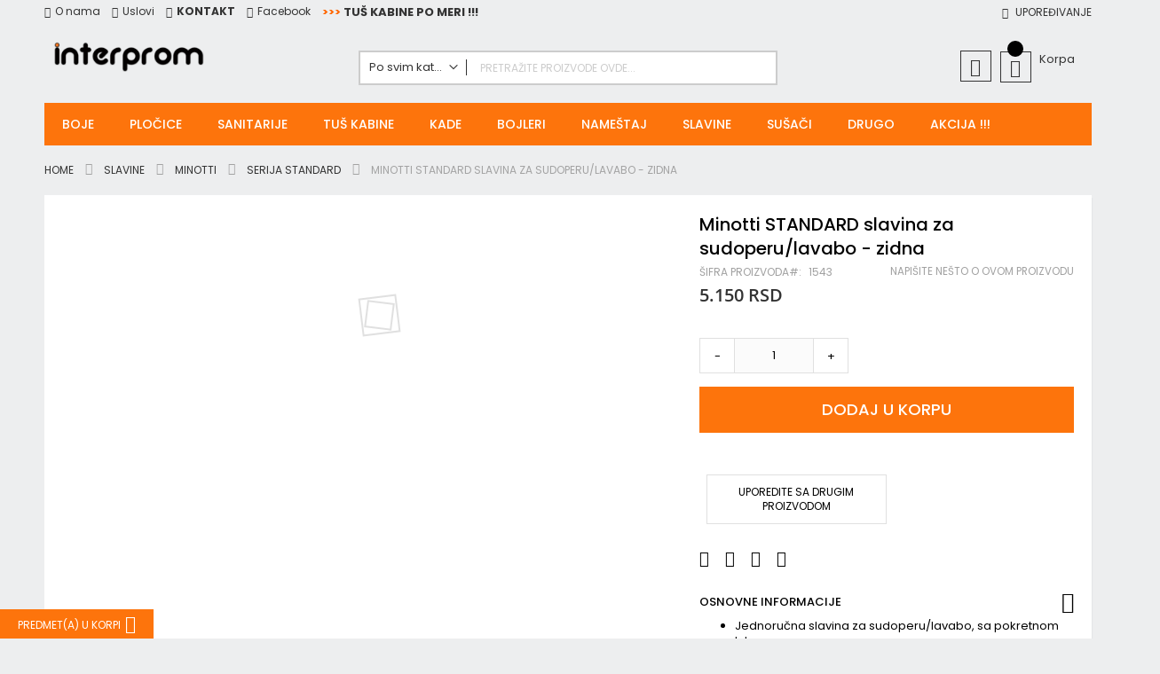

--- FILE ---
content_type: text/html; charset=UTF-8
request_url: https://www.interprom.rs/index.php/standard-za-sudoperu-zidna.html
body_size: 41418
content:
<!doctype html>
<html lang="sr">
    <head prefix="og: http://ogp.me/ns# fb: http://ogp.me/ns/fb# product: http://ogp.me/ns/product#">
        <script>
    var LOCALE = 'sr\u002DLatn\u002DRS';
    var BASE_URL = 'https\u003A\u002F\u002Fwww.interprom.rs\u002Findex.php\u002F';
    var require = {
        'baseUrl': 'https\u003A\u002F\u002Fwww.interprom.rs\u002Fstatic\u002Ffrontend\u002FCodazon\u002Ffastest_mechanic_tools\u002Fsr_Latn_RS'
    };</script>        <meta charset="utf-8"/>
<meta name="title" content="Interprom STANDARD za sudoperu - zidna Interprom"/>
<meta name="description" content="minotti slavina,baterija standard,standard slavina,minotti standard,standard za sudoperu,slavina za sudoperu,zidna slavina"/>
<meta name="keywords" content="minotti,minoti,slavina,armatura,baterija,standard,sudoperu,sudopera,zidna"/>
<meta name="robots" content="INDEX,FOLLOW"/>
<meta name="viewport" content="width=device-width, initial-scale=1, maximum-scale=1.0, user-scalable=no"/>
<meta name="format-detection" content="telephone=no"/>
<title>Interprom STANDARD za sudoperu - zidna Interprom</title>
                <link rel="stylesheet" type="text/css" media="all" href="https://www.interprom.rs/static/frontend/Codazon/fastest_mechanic_tools/sr_Latn_RS/mage/calendar.css" />
<link rel="stylesheet" type="text/css" media="all" href="https://www.interprom.rs/static/frontend/Codazon/fastest_mechanic_tools/sr_Latn_RS/Codazon_Slideshow/css/owl.carousel.min.css" />
<link rel="stylesheet" type="text/css" media="all" href="https://www.interprom.rs/static/frontend/Codazon/fastest_mechanic_tools/sr_Latn_RS/Codazon_Slideshow/css/owl.theme.default.min.css" />
<link rel="stylesheet" type="text/css" media="all" href="https://www.interprom.rs/static/frontend/Codazon/fastest_mechanic_tools/sr_Latn_RS/Codazon_Slideshow/css/animate.css" />
<link rel="stylesheet" type="text/css" media="all" href="https://www.interprom.rs/static/frontend/Codazon/fastest_mechanic_tools/sr_Latn_RS/css/styles-m.css" />
<link rel="stylesheet" type="text/css" media="all" href="https://www.interprom.rs/static/frontend/Codazon/fastest_mechanic_tools/sr_Latn_RS/jquery/uppy/dist/uppy-custom.css" />
<link rel="stylesheet" type="text/css" media="all" href="https://www.interprom.rs/static/frontend/Codazon/fastest_mechanic_tools/sr_Latn_RS/mage/gallery/gallery.css" />
<link rel="stylesheet" type="text/css" media="all" href="https://www.interprom.rs/static/frontend/Codazon/fastest_mechanic_tools/sr_Latn_RS/Codazon_QuickShop/css/quickshop.css" />
<link rel="stylesheet" type="text/css" media="all" href="https://www.interprom.rs/static/frontend/Codazon/fastest_mechanic_tools/sr_Latn_RS/HEC_HolestPay/css/holestpay-1.css" />
<link rel="stylesheet" type="text/css" media="all" href="https://www.interprom.rs/static/frontend/Codazon/fastest_mechanic_tools/sr_Latn_RS/HEC_HolestPay/css/footer-logotypes-1.css" />
<link rel="stylesheet" type="text/css" media="all" href="https://www.interprom.rs/static/frontend/Codazon/fastest_mechanic_tools/sr_Latn_RS/MageWorx_SearchSuiteAutocomplete/css/searchsuiteautocomplete.css" />
<link rel="stylesheet" type="text/css" media="all" href="https://www.interprom.rs/static/frontend/Codazon/fastest_mechanic_tools/sr_Latn_RS/Codazon_Lookbookpro/css/lookbook.css" />
<link rel="stylesheet" type="text/css" media="all" href="https://www.interprom.rs/static/frontend/Codazon/fastest_mechanic_tools/sr_Latn_RS/Codazon_ShippingCostCalculator/css/shipping-estimation.css" />
<link rel="stylesheet" type="text/css" media="all" href="https://www.interprom.rs/static/frontend/Codazon/fastest_mechanic_tools/sr_Latn_RS/Magecomp_Pricecalculator/css/flooring.css" />
<link rel="stylesheet" type="text/css" media="all" href="https://www.interprom.rs/static/frontend/Codazon/fastest_mechanic_tools/sr_Latn_RS/Magefan_Blog/css/blog-m.css" />
<link rel="stylesheet" type="text/css" media="all" href="https://www.interprom.rs/static/frontend/Codazon/fastest_mechanic_tools/sr_Latn_RS/Magefan_Blog/css/blog-new.css" />
<link rel="stylesheet" type="text/css" media="all" href="https://www.interprom.rs/static/frontend/Codazon/fastest_mechanic_tools/sr_Latn_RS/Magefan_Blog/css/blog-custom.css" />
<link rel="stylesheet" type="text/css" media="screen and (min-width: 768px)" href="https://www.interprom.rs/static/frontend/Codazon/fastest_mechanic_tools/sr_Latn_RS/css/styles-l.css" />
<link rel="stylesheet" type="text/css" media="print" href="https://www.interprom.rs/static/frontend/Codazon/fastest_mechanic_tools/sr_Latn_RS/css/print.css" />
<link rel="stylesheet" type="text/css" media="all" href="https://www.interprom.rs/static/frontend/Codazon/fastest_mechanic_tools/sr_Latn_RS/css/fontawesome/font-awesome.css" />
<link rel="stylesheet" type="text/css" media="all" href="https://www.interprom.rs/static/frontend/Codazon/fastest_mechanic_tools/sr_Latn_RS/css/fontpeicon/pe-icon-7-stroke.css" />
<script type="text/javascript" src="https://www.interprom.rs/static/frontend/Codazon/fastest_mechanic_tools/sr_Latn_RS/requirejs/require.js"></script>
<script type="text/javascript" src="https://www.interprom.rs/static/frontend/Codazon/fastest_mechanic_tools/sr_Latn_RS/mage/requirejs/mixins.js"></script>
<script type="text/javascript" src="https://www.interprom.rs/static/frontend/Codazon/fastest_mechanic_tools/sr_Latn_RS/requirejs-config.js"></script>
<script type="text/javascript" src="https://www.interprom.rs/static/frontend/Codazon/fastest_mechanic_tools/sr_Latn_RS/HEC_HolestPay/js/holestpay-frontend-2.js"></script>
<link rel="icon" type="image/x-icon" href="https://www.interprom.rs/media/favicon/stores/1/index.png" />
<link rel="shortcut icon" type="image/x-icon" href="https://www.interprom.rs/media/favicon/stores/1/index.png" />


<style>
.checkout-cart-index .page-main .cart-summary .block{
  display:none;
}
.checkout-agreements-block .checkout-agreement.field input[type="checkbox"] {
  top: -3px;
}
.checkout-cart-index .table-wrapper .data.table.totals .totals .title{
   font-weight: 700;
   color: #FC0000;
}
.osc .data.table.table-totals .totals.shipping span.value {
    display: none;
}
.catalog-category-view .product-item .cdz-buttons-container button.tocart.primary {
	font: 500 12px/1.35 Poppins, Helvetica Neue, Verdana, Arial, sans-serif;
}
.catalog-category-view  .cdz-buttons-container .action{
	width: 38px;
    height: 38px;
	line-height: 38px;
}
.checkout-index-index .payment-method-billing-address .checkout-billing-address {
    display: none;
}
.catalog-category-view .product-item .cdz-product-top {
    margin: 10px;
	min-height:215px;
}
.product-image-wrapper{
	  overflow:unset;
  }
.product.media .fotorama__stage__frame .fotorama__img {
    top: 45% !important;
}
.block-search input[type="text"]{
    font-size: 12px;
    font-style: normal;	
}	
#back-top a:hover {
    background: #333;
    border: 1px solid #fff;
    color: #fff;
}
.checkout-payment-method .payment-method-content{
padding:0;
}
.newsletter-container .action.primary:hover {
    background: #333;
    border: 1px solid #333;
    color: #fff;
}	
.header-wrapper-content.sticky-menu.active .search-wrapper .block-search input[type="text"]::placeholder {
    color: #fff;
}
.category-image .image{
	margin: auto;
}	
.catalog-category-view .block-content.filter-content {
    width: 100%;
}
.catalog-product-view .block.related {
    background: #fff;
}
.catalog-product-view .block-actions {
    padding: 0 0 0 20px;
}
.block.related .price-box.price-final_price {
    text-align: center;
}
.review-form .action.submit.primary:hover{
	background: #333;
    border: 1px solid transparent;
    color: #fff;
}
.action.primary:hover {
    background: #333;
    border: 1px solid transparent;
    color: #fff;
}
a.action.continue:hover {
    background: #333;
    color: #fff;
}
@media (min-width: 768px) {
  .header.content {	
      padding: 10px 10px 10px;
  }
}
@media (max-width: 767px) {
.home-banner .col-sm-2.main-banner {
    width: 50%;
    float: left;
    margin-bottom: 15px;
   }
   .catalog-category-view .product-item .cdz-buttons-container button.tocart.primary span{
	   font-size: 0;
   }
}
</style>

<script src="//code.tidio.co/a22rf40y5pu22vhj3hnflqv8zpyylhin.js" async></script>        <!-- Google Tag Manager -->
    
                    <script>
        window.mfGtmUserActionDetected = true;
        
        window.mfGtmUserCookiesAllowed = true;
        mfLoadGtm();
        

    function getMfGtmCustomerIdentifier() {
        return localStorage.getItem('mf_gtm_customer_identifier') ? localStorage.getItem('mf_gtm_customer_identifier') : null;
    };

    function mfLoadGtm() {
        if (!window.mfGtmUserActionDetected) return false;
        if (!window.mfGtmLoadBeforeCookieAllowed && !window.mfGtmUserCookiesAllowed) return false;

        if (window.mfGTMTriedToLoad) return;
        window.mfGTMTriedToLoad = true;
        
            (function(w,d,s,l,i){w[l]=w[l]||[];w[l].push({'gtm.start':
                    new Date().getTime(),event:'gtm.js'});var f=d.getElementsByTagName(s)[0],
                j=d.createElement(s),dl=l!='dataLayer'?'&l='+l:'';j.async=true;j.src=
                'https:' + '/' + '/' + 'www.googletagmanager.com/gtm.js?id='+i+dl;f.parentNode.insertBefore(j,f);
            })(window,document,'script','dataLayer','GTM-5GZRXJMF');
        
    };
    </script>
        <script>
        if (!window.MagefanRocketJsCustomOptimization && window.require)
        require(['jquery', 'Magento_Customer/js/customer-data'], function ($, customer) {
            function updateMfGtmCustomerIdentifier(data) {
                if (data.mf_gtm_customer_identifier) {
                    localStorage.setItem('mf_gtm_customer_identifier', data.mf_gtm_customer_identifier);
                }
            }
            let customerData = customer.get('customer');

            customerData.subscribe(function (data) {
                updateMfGtmCustomerIdentifier(data);
            }.bind(this));
            updateMfGtmCustomerIdentifier(customerData());
        });
    </script><!-- End Google Tag Manager -->
<script>
require(['mage/cookies'], function() {
    if (jQuery.cookie('mage-messages')) {
        require(['Magento_Customer/js/customer-data'], function(customerData) {
            customerData.reload(['cart'], true);
        });
    }
});
</script>


<script type="text/javascript">
(function() {
var config = {
    config: {
        mixins: {
            'Magento_Catalog/js/catalog-add-to-cart': {
                'Codazon_AjaxCartPro/js/catalog-add-to-cart': true
            }
        }
    },
    map: {
        '*': {
            'codazonSidebar': 'Codazon_AjaxCartPro/js/sidebar',
            'catalogAddToCart': 'Codazon_AjaxCartPro/js/catalog-add-to-cart',
            'Magento_Catalog/js/catalog-add-to-cart': 'Codazon_AjaxCartPro/js/catalog-add-to-cart',
            'mage/dataPost': 'Codazon_AjaxCartPro/js/ajax-post',
            'defaultMageDataPost': 'mage/dataPost' 
        }
    },
	deps: [
        'Codazon_AjaxCartPro/js/ajax-post'
    ]
};
require.config(config);
})();
var ajaxShoppingCart = {"optionUrl":"https:\/\/www.interprom.rs\/index.php\/quickview\/index\/view\/ajaxcart_option\/1\/","miniCartStyle":0,"popupId":"cdz-minicart-popup","minicartMaxItemsVisible":2};
</script>

<script type="text/javascript">
var cdzAjaxPost = {"updateMsgUrl":"https:\/\/www.interprom.rs\/index.php\/customer\/section\/load\/?sections=messages&update_section_id=true","replacedActions":{"wishlist\/index\/add":"https:\/\/www.interprom.rs\/index.php\/ajaxpost\/product_wishlist\/add\/","wishlist\/index\/remove":"https:\/\/www.interprom.rs\/index.php\/ajaxpost\/product_wishlist\/remove\/","wishlist\/index\/fromcart":"https:\/\/www.interprom.rs\/index.php\/ajaxpost\/product_wishlist\/fromcart\/","ajaxpost\/product_wishlist\/moveallfromcart":"https:\/\/www.interprom.rs\/index.php\/ajaxpost\/product_wishlist\/moveallfromcart\/","catalog\/product_compare\/add":"https:\/\/www.interprom.rs\/index.php\/ajaxpost\/product_compare\/add\/","catalog\/product_compare\/remove":"https:\/\/www.interprom.rs\/index.php\/ajaxpost\/product_compare\/remove\/","catalog\/product_compare\/clear":"https:\/\/www.interprom.rs\/index.php\/ajaxpost\/product_compare\/clear\/"},"wishlistEmptyMsg":"You have no items in your wish list."};
</script>
    <script type="text/x-magento-init">
        {
            "*": {
                "Magento_PageCache/js/form-key-provider": {
                    "isPaginationCacheEnabled":
                        0                }
            }
        }
    </script>
<script style="display&#x3A;none">
                    window.dataLayer = window.dataLayer || [];
                    window.dataLayer.push({"event":"view_item","ecommerce":{"currency":"RSD","value":5150,"items":[{"item_id":"1543","item_name":"Minotti STANDARD slavina za sudoperu\/lavabo - zidna","item_url":"https:\/\/www.interprom.rs\/index.php\/standard-za-sudoperu-zidna.html","item_brand":"","price":5150}]},"customerGroup":"Guest","magefanUniqueEventId":"view_item_9aa189f3d38f02e9fa68a863a8a1ec37","ecomm_pagetype":"product","customer_identifier":getMfGtmCustomerIdentifier()});
                </script><link href='https://fonts.googleapis.com/css?family=Poppins:200,200italic,300,300italic,400,400italic,500,500italic,600italic,600italic,700,700italic,800,800italic,900,900italic&amp;subset=latin,cyrillic-ext,cyrillic,greek-ext,greek,vietnamese,latin-ext' rel='stylesheet' type='text/css' />	<script>	var ThemeOptions = {
		box_wide: 0,
		rtl_layout: 0,
		sticky_header: 1
	};
	var codazon = {
		enableStikyMenu: 1,
		alignVerMenuHeight: false
	};
	if (navigator.userAgent.match(/iPhone|iPod|iPhone Simulator|iPod Simulator/i) !== null) {
		document.addEventListener("DOMContentLoaded", function(event) { 
			document.body.classList.add('iMenu');
		});
	}</script>
<meta property="og:type" content="product" />
<meta property="og:title"
      content="Minotti&#x20;STANDARD&#x20;slavina&#x20;za&#x20;sudoperu&#x2F;lavabo&#x20;-&#x20;zidna" />
<meta property="og:image"
      content="https://www.interprom.rs/media/catalog/product/cache/6517c62f5899ad6aa0ba23ceb3eeff97/1/3/13100510356882_standard_-_jednorucna_slavina_zidna.jpg" />
<meta property="og:description"
      content="&#x0D;&#x0A;Jednoru&#x010D;na&#x20;slavina&#x20;za&#x20;sudoperu&#x2F;lavabo,&#x20;sa&#x20;pokretnom&#x20;lulom.&#x0D;&#x0A;Proizvo&#x0111;a&#x010D;&#x3A;&#x20;&quot;MINOTTI&quot;,&#x20;Kina.&#x0D;&#x0A;Zidna&#x20;monta&#x017E;a.&#x0D;&#x0A;GARANCIJA&#x3A;&#x20;5&#x20;godina.&#x0D;&#x0A;" />
<meta property="og:url" content="https://www.interprom.rs/index.php/standard-za-sudoperu-zidna.html" />
    <meta property="product:price:amount" content="5150"/>
    <meta property="product:price:currency"
      content="RSD"/>
    </head>
    <body data-container="body"
          data-mage-init='{"loaderAjax": {}, "loader": { "icon": "https://www.interprom.rs/static/frontend/Codazon/fastest_mechanic_tools/sr_Latn_RS/images/loader-2.gif"}}'
        id="html-body" itemtype="http://schema.org/Product" itemscope="itemscope" class="catalog-product-view product-standard-za-sudoperu-zidna page-layout-1column">
            <!-- Google Tag Manager (noscript) -->
            <noscript><iframe src="https://www.googletagmanager.com/ns.html?id=GTM-5GZRXJMF"
                          height="0" width="0" style="display:none;visibility:hidden"></iframe></noscript>
        <!-- End Google Tag Manager (noscript) -->
    
<script type="text/x-magento-init">
    {
        "*": {
            "Magento_PageBuilder/js/widget-initializer": {
                "config": {"[data-content-type=\"slider\"][data-appearance=\"default\"]":{"Magento_PageBuilder\/js\/content-type\/slider\/appearance\/default\/widget":false},"[data-content-type=\"map\"]":{"Magento_PageBuilder\/js\/content-type\/map\/appearance\/default\/widget":false},"[data-content-type=\"row\"]":{"Magento_PageBuilder\/js\/content-type\/row\/appearance\/default\/widget":false},"[data-content-type=\"tabs\"]":{"Magento_PageBuilder\/js\/content-type\/tabs\/appearance\/default\/widget":false},"[data-content-type=\"slide\"]":{"Magento_PageBuilder\/js\/content-type\/slide\/appearance\/default\/widget":{"buttonSelector":".pagebuilder-slide-button","showOverlay":"hover","dataRole":"slide"}},"[data-content-type=\"banner\"]":{"Magento_PageBuilder\/js\/content-type\/banner\/appearance\/default\/widget":{"buttonSelector":".pagebuilder-banner-button","showOverlay":"hover","dataRole":"banner"}},"[data-content-type=\"buttons\"]":{"Magento_PageBuilder\/js\/content-type\/buttons\/appearance\/inline\/widget":false},"[data-content-type=\"products\"][data-appearance=\"carousel\"]":{"Magento_PageBuilder\/js\/content-type\/products\/appearance\/carousel\/widget":false}},
                "breakpoints": {"desktop":{"label":"Desktop","stage":true,"default":true,"class":"desktop-switcher","icon":"Magento_PageBuilder::css\/images\/switcher\/switcher-desktop.svg","conditions":{"min-width":"1024px"},"options":{"products":{"default":{"slidesToShow":"5"}}}},"tablet":{"conditions":{"max-width":"1024px","min-width":"768px"},"options":{"products":{"default":{"slidesToShow":"4"},"continuous":{"slidesToShow":"3"}}}},"mobile":{"label":"Mobile","stage":true,"class":"mobile-switcher","icon":"Magento_PageBuilder::css\/images\/switcher\/switcher-mobile.svg","media":"only screen and (max-width: 767px)","conditions":{"max-width":"767px","min-width":"640px"},"options":{"products":{"default":{"slidesToShow":"3"}}}},"mobile-small":{"conditions":{"max-width":"640px"},"options":{"products":{"default":{"slidesToShow":"2"},"continuous":{"slidesToShow":"1"}}}}}            }
        }
    }
</script>
<script type="text/x-magento-init">
{	"*":{
		"Magento_Theme/js/fastest_sportwear":{}
	}
}
</script>
<div class="cookie-status-message" id="cookie-status">
    The store will not work correctly when cookies are disabled.</div>
<script type="text&#x2F;javascript">document.querySelector("#cookie-status").style.display = "none";</script>
<script type="text/x-magento-init">
    {
        "*": {
            "cookieStatus": {}
        }
    }
</script>

<script type="text/x-magento-init">
    {
        "*": {
            "mage/cookies": {
                "expires": null,
                "path": "\u002F",
                "domain": ".www.interprom.rs",
                "secure": true,
                "lifetime": "3600"
            }
        }
    }
</script>
    <noscript>
        <div class="message global noscript">
            <div class="content">
                <p>
                    <strong>JavaScript seems to be disabled in your browser.</strong>
                    <span>
                        For the best experience on our site, be sure to turn on Javascript in your browser.                    </span>
                </p>
            </div>
        </div>
    </noscript>

<script>
    window.cookiesConfig = window.cookiesConfig || {};
    window.cookiesConfig.secure = true;
</script><script>    require.config({
        map: {
            '*': {
                wysiwygAdapter: 'mage/adminhtml/wysiwyg/tiny_mce/tinymceAdapter'
            }
        }
    });</script><script>    require.config({
        paths: {
            googleMaps: 'https\u003A\u002F\u002Fmaps.googleapis.com\u002Fmaps\u002Fapi\u002Fjs\u003Fv\u003D3.56\u0026key\u003D'
        },
        config: {
            'Magento_PageBuilder/js/utils/map': {
                style: '',
            },
            'Magento_PageBuilder/js/content-type/map/preview': {
                apiKey: '',
                apiKeyErrorMessage: 'You\u0020must\u0020provide\u0020a\u0020valid\u0020\u003Ca\u0020href\u003D\u0027https\u003A\u002F\u002Fwww.interprom.rs\u002Findex.php\u002Fadminhtml\u002Fsystem_config\u002Fedit\u002Fsection\u002Fcms\u002F\u0023cms_pagebuilder\u0027\u0020target\u003D\u0027_blank\u0027\u003EGoogle\u0020Maps\u0020API\u0020key\u003C\u002Fa\u003E\u0020to\u0020use\u0020a\u0020map.'
            },
            'Magento_PageBuilder/js/form/element/map': {
                apiKey: '',
                apiKeyErrorMessage: 'You\u0020must\u0020provide\u0020a\u0020valid\u0020\u003Ca\u0020href\u003D\u0027https\u003A\u002F\u002Fwww.interprom.rs\u002Findex.php\u002Fadminhtml\u002Fsystem_config\u002Fedit\u002Fsection\u002Fcms\u002F\u0023cms_pagebuilder\u0027\u0020target\u003D\u0027_blank\u0027\u003EGoogle\u0020Maps\u0020API\u0020key\u003C\u002Fa\u003E\u0020to\u0020use\u0020a\u0020map.'
            },
        }
    });</script><script>
    require.config({
        shim: {
            'Magento_PageBuilder/js/utils/map': {
                deps: ['googleMaps']
            }
        }
    });</script>
<div id="holestpay-frontend-area" style="display:none"></div>
<!-- Add custom frontend script here if needed. HolestPayCheckout is available globally. -->
<script nonce="cDBhaW4zMDhvYTUwaW40N2s1a3prem16cWd2dDhkN3Y=">
require(['jquery'], function ($) {
    $(function () {
        try {
            // Set context data directly from PHP variables
            window.HolestPayCheckout = window.HolestPayCheckout || {};
            window.HolestPayCheckout.context = Object.assign({ 
                orderId: null, 
                customerEmail: null 
            }, window.HolestPayCheckout.context || {}, {
                orderId: null,
                customerEmail: null            });
            

            // Add all required properties
            window.HolestPayCheckout = window.HolestPayCheckout || {};
            
            // Get checkout context data from child block
            var checkoutContextBlock = {"configurationManager":{}};
            
            
            // POS configuration based on current environment
            window.HolestPayCheckout.POS = {"MerchantsiteUid":"19412c5d-b5f7-407f-b743-730c8f4b457c","company":{"id":243,"Address":"Pere Velimirovi\u0107a 32","Country":"Srbija","LogoFile":"u218-1759248032893-logo.png","Name":"INTERPROM DOO","RegNo":"07528531","TaxNo":"100267083","Warehouses":{"default":{"Uid":"default"}},"HPayCompanyId":243},"valid_urls":["interprom.rs"],"SiteType":"site-standard","CustomerServiceEmail":null,"CustomerServiceTel":null,"CustomerServiceNotes":null,"TermsLink":null,"KeyValidTill":"2026-10-01T06:46:55.000Z","POSIsActivated":true,"SubscriptionsUnlocked":false,"PaymentsUnlocked":false,"ShippingUnlocked":false,"FiscalUnlocked":false,"Environment":"production","payment":[{"HPaySiteMethodId":273,"Uid":"nestpay_redirect","Enabled":true,"ProcessGroup":null,"PaymentMethod":"nestpay_redirect","SystemTitle":"NestPay 3D_pay_hosting","Instant":true,"PaymentType":"SMS","Splitpay":false,"Fallback":false,"HPCardPay":false,"SubsciptionsType":"emulated","POps":"refund,void,capture","Order":0,"UTS":1759258956000,"localized":[],"Bank\/Fin. name":"Banka Intesa","Name":"Plati karticom","Description":"Platite VISA, Maestro, Mastercard, AMEX ili DINA karticama","Hidden":null,"PaymentCurrency":"RSD","Minimal Order Amount":null,"Maximal Order Amount":null,"Excluded Countries":[],"Only For Countries":[],"Enable Terms & Conditions acceptance":null,"Backend Name":null,"InstanceFeatures":" ","initActions":"function(){\r\n\t  \/\/\r\n  }","orderActions":"function(order){\r\n\t  \r\n\t  if(!order)\r\n\t\t  return [];\r\n\t  \r\n\t  let pm = this;\r\n\t  \r\n\t  let pmid = pm.id || pm.HPaySiteMethodId;\r\n\t  let pmuid = pm.Uid;\r\n\t  \r\n\t  if(!((order.HPOSPaymentMethodId || order.CompanySitePaymentMethodId) == pmid || order.Data.pay_method_uid == pmuid))\r\n\t\t  return [];\r\n\t  \r\n\t  let handlers_url = \"https:\/\/pay.holest.com\/clientpay\/handlers\/payment\/\";\r\n\t  if(typeof HPay !== 'undefined' && HPay && HPay.getMerchantSiteUid){\r\n\t\t  handlers_url += HPay.getMerchantSiteUid();\r\n\t  }else{\r\n\t\t  handlers_url += String(order.CompanySiteId);\r\n\t  }\r\n\t  handlers_url += (\"\/\" + pm.Uid + \"\/\" + order.Uid);\r\n\t  \r\n\t  let PaymentCurrency = pm.PaymentCurrency || pm.Data.parameters.PaymentCurrency;\r\n\t  let __ = function(str){\r\n\t\t  try{\r\n\t\t\t  return t(str);\r\n\t\t  }catch(ex){\r\n\t\t\t  return str;\r\n\t\t  }\r\n\t  }\r\n\t  \r\n\t  let hactions = [\r\n\t\t{\r\n\t\t\tCaption: __(\"Status query...\"),\r\n\t\t\tOp: \"query\",\r\n\t\t\tRun: function(ord){\r\n\t\t\t\t\r\n\t\t\t\tlet req = {\r\n\t\t\t\t\torder_uid: ord.Uid,\r\n\t\t\t\t\trand: parseInt(Math.random() * 999999)\r\n\t\t\t\t};\r\n\t\t\t\t\r\n\t\t\t\tHPayGeneratePOSRequestSignature(req).then(vhash => {\r\n\t\t\t\t\treq.verificationhash = vhash;\r\n\t\t\t\t\tif(typeof HPay !== 'undefined' && HPay){HPay.enterClientWait()};\r\n\t\t\t\t\tfetch(handlers_url + \"\/queryRequest\",{\r\n\t\t\t\t\t\tmethod:\"POST\",\r\n\t\t\t\t\t\theaders: {\r\n\t\t\t\t\t\t  'Content-Type': 'application\/json; charset=utf-8'\r\n\t\t\t\t\t\t},\r\n\t\t\t\t\t\tbody: JSON.stringify(req)\r\n\t\t\t\t\t}).then(r => r.json()).then(r => {\r\n\t\t\t\t\t\t\r\n\t\t\t\t\t\tif(typeof HPay !== 'undefined' && HPay){HPay.exitClientWait()};\r\n\t\t\t\t\t\t\r\n\t\t\t\t\t\tif(r.order){\r\n\t\t\t\t\t\t\twindow.hpay_accept_op_data(r,r.request_type);\r\n\t\t\t\t\t\t}\r\n\t\t\t\t\t\thpay_alert_dialog(\"<pre>\" + JSON.stringify(r, null, 2).replace(\/\\\"|\\{|\\}|\\,\/g,\"\") + \"<\/pre>\",\"large\");\r\n\t\t\t\t\t}).catch(err => {\r\n\t\t\t\t\t\tif(typeof HPay !== 'undefined' && HPay){HPay.exitClientWait()};\r\n\t\t\t\t\t\tconsole.error(err);\r\n\t\t\t\t\t});\r\n\t\t\t\t});\r\n\t\t\t}\r\n\t\t}\r\n\t  ];\r\n\t  \r\n\t  if(order.Transactions && order.Transactions.length){\r\n\t\t  hactions.push({\r\n\t\t\t    Caption: __(\"Sync on POS\"),\r\n\t\t\t\tOp: \"sync\",\r\n\t\t\t\tRun: function(ord){\r\n\t\t\t\t\t\r\n\t\t\t\t\tlet req = {\r\n\t\t\t\t\t\torder_uid: ord.Uid,\r\n\t\t\t\t\t\trand: parseInt(Math.random() * 999999)\r\n\t\t\t\t\t};\r\n\t\t\t\t\t\r\n\t\t\t\t\tHPayGeneratePOSRequestSignature(req).then(vhash => {\r\n\t\t\t\t\t\treq.verificationhash = vhash;\r\n\t\t\t\t\t\tif(typeof HPay !== 'undefined' && HPay){HPay.enterClientWait()};\r\n\t\t\t\t\t\tfetch(handlers_url + \"\/syncOnPOS\",{\r\n\t\t\t\t\t\t\tmethod:\"POST\",\r\n\t\t\t\t\t\t\theaders: {\r\n\t\t\t\t\t\t\t  'Content-Type': 'application\/json; charset=utf-8'\r\n\t\t\t\t\t\t\t},\r\n\t\t\t\t\t\t\tbody: JSON.stringify(req)\r\n\t\t\t\t\t\t}).then(r => r.json()).then(r => {\r\n\t\t\t\t\t\t\tif(typeof HPay !== 'undefined' && HPay){HPay.exitClientWait()};\r\n\t\t\t\t\t\t\t\r\n\t\t\t\t\t\t\thpay_alert_dialog(\"<pre>\" + JSON.stringify(r, null, 2).replace(\/\\\"|\\{|\\}|\\,\/g,\"\") + \"<\/pre>\",\"large\");\r\n\t\t\t\t\t\t}).catch(err => {\r\n\t\t\t\t\t\t\tif(typeof HPay !== 'undefined' && HPay){HPay.exitClientWait()};\r\n\t\t\t\t\t\t\tconsole.error(err);\r\n\t\t\t\t\t\t});\r\n\t\t\t\t\t});\r\n\t\t\t\t}\r\n\t\t  });\r\n\t  }\r\n\t  \r\n\t  if(\/PAYMENT\\:PAID|PAYMENT\\:PAYING|PAYMENT:RESERVED|PAYMENT:SUCCESS|PAYMENT:PARTIALLY-REFUNDED\/.test(order.Status)){\r\n\t\t  \r\n\t\t  if(!\/PAYMENT:PARTIALLY-REFUNDED\/.test(order.Status)){\r\n\t\t\t  hactions.push({\r\n\t\t\t\t\tCaption: __(\"VOID\"),\r\n\t\t\t\t\tOp: \"void\",\r\n\t\t\t\t\tRun: function(ord){\r\n\t\t\t\t\t\thpay_confirm_dialog('<p style=\"padding:12px;\"><b>VOID<\/b> payment for order ' + ord.Name + \"?<\/p>\", \"\", __(\"OK\"), __(\"Cancel\")).then(is_ok => {\r\n\t\t\t\t\t\t\tif(is_ok){\r\n\t\t\t\t\t\t\t\tlet req = {\r\n\t\t\t\t\t\t\t\t\torder_uid: ord.Uid,\r\n\t\t\t\t\t\t\t\t\trand: parseInt(Math.random() * 999999)\r\n\t\t\t\t\t\t\t\t};\r\n\t\t\t\t\t\t\t\t\r\n\t\t\t\t\t\t\t\tHPayGeneratePOSRequestSignature(req).then(vhash => {\r\n\t\t\t\t\t\t\t\t\treq.verificationhash = vhash;\r\n\t\t\t\t\t\t\t\t\t\r\n\t\t\t\t\t\t\t\t\tif(typeof HPay !== 'undefined' && HPay){HPay.enterClientWait()};\r\n\t\t\t\t\t\t\t\t\tfetch(handlers_url + \"\/voidRequest\",{\r\n\t\t\t\t\t\t\t\t\t\tmethod:\"POST\",\r\n\t\t\t\t\t\t\t\t\t\theaders: {\r\n\t\t\t\t\t\t\t\t\t\t  'Content-Type': 'application\/json; charset=utf-8'\r\n\t\t\t\t\t\t\t\t\t\t},\r\n\t\t\t\t\t\t\t\t\t\tbody: JSON.stringify(req)\r\n\t\t\t\t\t\t\t\t\t}).then(r => r.json()).then(r => {\r\n\t\t\t\t\t\t\t\t\t\t\r\n\t\t\t\t\t\t\t\t\t\tif(typeof HPay !== 'undefined' && HPay){HPay.exitClientWait()};\r\n\t\t\t\t\t\t\t\t\t\t\r\n\t\t\t\t\t\t\t\t\t\tif(r.order){\r\n\t\t\t\t\t\t\t\t\t\t\twindow.hpay_accept_op_data(r,\"void\");\r\n\t\t\t\t\t\t\t\t\t\t}\r\n\t\t\t\t\t\t\t\t\t\t\r\n\t\t\t\t\t\t\t\t\t\tif(r.error){\r\n\t\t\t\t\t\t\t\t\t\t\thpay_alert_dialog(\"<pre>\" + JSON.stringify(r.error, null, 2).replace(\/\\\"|\\{|\\}|\\,\/g,\"\") + \"<\/pre>\",\"large\");\r\n\t\t\t\t\t\t\t\t\t\t}\r\n\t\t\t\t\t\t\t\t\t}).catch(err => {\r\n\t\t\t\t\t\t\t\t\t\tif(typeof HPay !== 'undefined' && HPay){HPay.exitClientWait()};\r\n\t\t\t\t\t\t\t\t\t\tconsole.error(err);\r\n\t\t\t\t\t\t\t\t\t});\r\n\t\t\t\t\t\t\t\t});\r\n\t\t\t\t\t\t\t}\r\n\t\t\t\t\t\t});\r\n\t\t\t\t\t}\r\n\t\t\t  });\r\n\t\t  }\r\n\t\t  \r\n\t\t  let cap = null;\r\n\t\t  let op  = null;\r\n\t\t  \r\n\t\t  if(!\/PAYMENT:RESERVED\/.test(order.Status)){\r\n\t\t\t  cap = __(\"Refund\");\r\n\t\t      op  = \"refundRequest\";\r\n\t\t  }else{\r\n\t\t\t  cap = __(\"Capture\");\r\n\t\t      op  = \"captureRequest\";\r\n\t\t  }\r\n\t\t  \r\n\t\t  hactions.push({\r\n\t\t\t\t\tCaption: cap,\r\n\t\t\t\t\tOp: op.replace(\"Request\",\"\"),\r\n\t\t\t\t\tRun: function(ord){\r\n\t\t\t\t\t\t\r\n\t\t\t\t\t\tlet req = {\r\n\t\t\t\t\t\t\torder_uid: ord.Uid,\r\n\t\t\t\t\t\t\trand: parseInt(Math.random() * 999999)\r\n\t\t\t\t\t\t};\r\n\t\t\t\t\t\t\r\n\t\t\t\t\t\tlet amt_hint  = \"\";\r\n\t\t\t\t\t\tlet refunded  = 0.00;\r\n\t\t\t\t\t\tlet curr_hint = PaymentCurrency;\r\n\t\t\t\t\t\tlet last_success_tran = null;\r\n\t\t\t\t\t\t\r\n\t\t\t\t\t\tif(typeof _transactions !== undefined && !ord.Transactions){\r\n\t\t\t\t\t\t\tord.Transactions = _transactions.filter(t => t.OrderId == ord.id);\r\n\t\t\t\t\t\t}\r\n\t\t\t\t\t\t\r\n\t\t\t\t\t\tif(ord.Transactions && ord.Transactions.length){\r\n\t\t\t\t\t\t\t\r\n\t\t\t\t\t\t\tord.Transactions.forEach(t => {\r\n\t\t\t\t\t\t\t\tif (typeof t.Data === 'string' || t.Data instanceof String){\r\n\t\t\t\t\t\t\t\t\tt.Data = JSON.parse(t.Data);\r\n\t\t\t\t\t\t\t\t}\r\n\t\t\t\t\t\t\t\tif(t.Data && t.Data.result && \/SUCCESS|PAID|RESERVED\/.test(t.Status)){\r\n\t\t\t\t\t\t\t\t\tamt_hint  = t.Data.result.payment_amount;\r\n\t\t\t\t\t\t\t\t\tcurr_hint = t.Data.result.payment_currency;\r\n\t\t\t\t\t\t\t\t\tlast_success_tran = t;\r\n\t\t\t\t\t\t\t\t\tif(t.Data.result.refunded_amount){\r\n\t\t\t\t\t\t\t\t\t\trefunded += (parseFloat(t.Data.result.refunded_amount) || 0);\r\n\t\t\t\t\t\t\t\t\t}\r\n\t\t\t\t\t\t\t\t}\r\n\t\t\t\t\t\t\t});\r\n\t\t\t\t\t\t}\r\n\t\t\t\t\t\t\r\n\t\t\t\t\t\tamt_hint = parseFloat(parseFloat(amt_hint) - refunded).toFixed(2);\r\n\t\t\t\t\t\t\r\n\t\t\t\t\t\tlet minstallments_message = \"\";\r\n\t\t\t\t\t\t\r\n\t\t\t\t\t\tif(last_success_tran && op == \"refundRequest\" && ord && ord.Data && ord.Data.monthly_installments){\r\n\t\t\t\t\t\t\t\r\n\t\t\t\t\t\t\tif(typeof last_success_tran.Data === 'string' || last_success_tran.Data instanceof String){\r\n\t\t\t\t\t\t\t\ttry{\r\n\t\t\t\t\t\t\t\t\tlast_success_tran.Data = JSON.parse(last_success_tran.Data);\r\n\t\t\t\t\t\t\t\t}catch(jex){\r\n\t\t\t\t\t\t\t\t\t\/\/\r\n\t\t\t\t\t\t\t\t}\r\n\t\t\t\t\t\t\t}\r\n\t\t\t\t\t\t\t\r\n\t\t\t\t\t\t\tminstallments_message = \"<pre style='white-space: pre-wrap;font-size: 80%;background: #fffeed;padding: 10px;'>\";\r\n\t\t\t\t\t\t\tminstallments_message += \"Pla\u0107anja sa ratama se ne mogu programski refundirati. Po\u0161aljite mail sa slede\u0107im podacima banci (za intesu: bo_pos@bancaintesa.rs):\\r\\n\";\r\n\t\t\t\t\t\t\tminstallments_message += (\"\\r\\n1. Datum i vreme nastanka transakcije: <i class='nprefund-tdate' contenteditable='true'>--<\/i>\");\r\n\t\t\t\t\t\t\tminstallments_message += (\"\\r\\n2. ID e commerce terminala: <i class='nprefund-mid' contenteditable='true'>--<\/i>\");\r\n\t\t\t\t\t\t\tminstallments_message += (\"\\r\\n3. Poslednja 4 broja i naziv kartice: <i class='nprefund-card4' contenteditable='true'>--<\/i>\");\r\n\t\t\t\t\t\t\tminstallments_message += (\"\\r\\n4. Autorizacija\/Br. Odobrenja: <i class='nprefund-auth' contenteditable='true'>--<\/i>\");\r\n\t\t\t\t\t\t\tminstallments_message += (\"\\r\\n5. Iznos RSD: <i class='nprefund-amt' contenteditable='true'>--<\/i>\");\r\n\t\t\t\t\t\t\tminstallments_message += (\"\\r\\n6. Iznos za storno RSD: <i class='nprefund-ramt' contenteditable='true'>--<\/i>\");\r\n\t\t\t\t\t\t\tminstallments_message += (\"\\r\\n7. Broj rata: \" + ord.Data.monthly_installments + \"\\r\\n\");\r\n\t\t\t\t\t\t\tminstallments_message += (\"\\r\\n7. Kada dobijete potvrdu od banke mo\u017eete izvr\u0161iti 'Postavi kao da je refundirano'.\\r\\n\");\r\n\t\t\t\t\t\t\tminstallments_message += \"<\/pre>\";\r\n\t\t\t\t\t\t\t\r\n\t\t\t\t\t\t\t\r\n\t\t\t\t\t\t\tlet qreq = {\r\n\t\t\t\t\t\t\t\torder_uid: ord.Uid,\r\n\t\t\t\t\t\t\t\trand: parseInt(Math.random() * 999999)\r\n\t\t\t\t\t\t\t};\r\n\t\t\t\t\t\t\t\r\n\t\t\t\t\t\t\tHPayGeneratePOSRequestSignature(qreq).then(vhash => {\r\n\t\t\t\t\t\t\t\tqreq.verificationhash = vhash;\r\n\t\t\t\t\t\t\t\t\r\n\t\t\t\t\t\t\t\tfetch(handlers_url + \"\/queryRequest\",{\r\n\t\t\t\t\t\t\t\t\tmethod:\"POST\",\r\n\t\t\t\t\t\t\t\t\theaders: {\r\n\t\t\t\t\t\t\t\t\t  'Content-Type': 'application\/json; charset=utf-8'\r\n\t\t\t\t\t\t\t\t\t},\r\n\t\t\t\t\t\t\t\t\tbody: JSON.stringify(qreq)\r\n\t\t\t\t\t\t\t\t}).then(r => r.json()).then(r => {\r\n\t\t\t\t\t\t\t\t\t\r\n\t\t\t\t\t\t\t\t\tif(r && r.Response){\r\n\t\t\t\t\t\t\t\t\t\t\r\n\t\t\t\t\t\t\t\t\t\tif(!r.Extra){\r\n\t\t\t\t\t\t\t\t\t\t\tr.Extra = {};\r\n\t\t\t\t\t\t\t\t\t\t}\r\n\t\t\t\t\t\t\t\t\t\r\n\t\t\t\t\t\t\t\t\t\tfor(var el of document.getElementsByClassName('nprefund-tdate')) el.innerHTML = r.Extra.AUTH_DTTM || \"\"; \r\n\t\t\t\t\t\t\t\t\t\tfor(var el of document.getElementsByClassName('nprefund-mid')) el.innerHTML = r.mid || \"\"; \r\n\t\t\t\t\t\t\t\t\t\tfor(var el of document.getElementsByClassName('nprefund-card4')) {\r\n\t\t\t\t\t\t\t\t\t\t\t\r\n\t\t\t\t\t\t\t\t\t\t\tif((r.Extra.PAN || \"\")[0] == \"9\"){\r\n\t\t\t\t\t\t\t\t\t\t\t\tel.innerHTML = \"DINA \";\r\n\t\t\t\t\t\t\t\t\t\t\t}else if((r.Extra.PAN || \"\")[0] == \"5\"){\r\n\t\t\t\t\t\t\t\t\t\t\t\tel.innerHTML = \"MASTER \";\r\n\t\t\t\t\t\t\t\t\t\t\t}else if((r.Extra.PAN || \"\")[0] == \"4\"){\r\n\t\t\t\t\t\t\t\t\t\t\t\tel.innerHTML = \"VISA \";\r\n\t\t\t\t\t\t\t\t\t\t\t}else if((r.Extra.PAN || \"\")[0] == \"3\"){\r\n\t\t\t\t\t\t\t\t\t\t\t\tel.innerHTML = \"AMEX \";\r\n\t\t\t\t\t\t\t\t\t\t\t}\r\n\t\t\t\t\t\t\t\t\t\t\t\r\n\t\t\t\t\t\t\t\t\t\t\tel.innerHTML += (r.Extra.PAN || \"\").substr(-4);\r\n\t\t\t\t\t\t\t\t\t\t}; \t\t\t\t\t\t\t\t\t\r\n\t\t\t\t\t\t\t\t\t\ttry{\r\n\t\t\t\t\t\t\t\t\t\t\tfor(var el of document.getElementsByClassName('nprefund-auth')) el.innerHTML = last_success_tran.Data.result.gateway_resp.AuthCode; \r\n\t\t\t\t\t\t\t\t\t\t}catch(oc){}\r\n\t\t\t\t\t\t\t\t\t\tfor(var el of document.getElementsByClassName('nprefund-amt')) el.innerHTML = (parseFloat(r.Extra.ORIG_TRANS_AMT || \"0.00\") \/ 100).toFixed(2); \r\n\t\t\t\t\t\t\t\t\t\tfor(var el of document.getElementsByClassName('nprefund-ramt')) el.innerHTML = (parseFloat(r.Extra.ORIG_TRANS_AMT || \"0.00\") \/ 100).toFixed(2);; \r\n\t\t\t\t\t\t\t\t\t}\r\n\t\t\t\t\t\t\t\t}).catch(err => {\r\n\t\t\t\t\t\t\t\t\t\/\/\r\n\t\t\t\t\t\t\t\t});\r\n\t\t\t\t\t\t\t});\r\n\t\t\t\t\t\t}\r\n\t\t\t\t\t\t\r\n\t\t\t\t\t\tlet cnt  = document.createElement(\"div\");\r\n\t\t\t\t\t\tlet size = \"normal\";\r\n\t\t\t\t\t\tlet ptbl = null;\r\n\t\t\t\t\t\t\r\n\t\t\t\t\t\tif(ord && ord.Data && ord.Data.items && ord.Data.items.length){\r\n\t\t\t\t\t\t\tsize = 'medium';\r\n\t\t\t\t\t\t\tptbl = hpay_generate_items_payment_table(ord,op == \"refundRequest\" ? \"refund\" : \"capture\", null,curr_hint);\r\n\t\t\t\t\t\t\tcnt.appendChild(ptbl);\r\n\t\t\t\t\t\t}else{\r\n\t\t\t\t\t\t\tcnt.innerHTML = '<p style=\"padding:12px;\"><b>' + cap + \"<\/b>: \" + ord.Name  + \"? \" + __(\"Please enter amount in the payment currency. Leave empty for the full amount\") + \": <input value='\" + (amt_hint || \"0.00\") +\"' sytyle='padding:6px' type='number' class='hpay-amount-prompt' \/> \" + (curr_hint || \"\") + \".<\/p>\" + minstallments_message;\r\n\t\t\t\t\t\t}\r\n\t\t\t\t\t\t\r\n\t\t\t\t\t\thpay_confirm_dialog(cnt, size , minstallments_message ? __(\"Mark as refunded\") : __(\"OK\"), __(\"Cancel\")).then((is_ok) => {\r\n\r\n\t\t\t\t\t\t\tif(is_ok){\r\n\t\t\t\t\t\t\t\t\r\n\t\t\t\t\t\t\t\tlet inp = null;\r\n\t\t\t\t\t\t\t\tif(ptbl){\r\n\t\t\t\t\t\t\t\t\tinp = ptbl.querySelector(\".hpay-price-table-amount\");\r\n\t\t\t\t\t\t\t\t}else{\r\n\t\t\t\t\t\t\t\t\tinp = document.querySelector(\".hpay-amount-prompt:last-child\");\r\n\t\t\t\t\t\t\t\t}\r\n\r\n\t\t\t\t\t\t\t\tif(inp){\r\n\t\t\t\t\t\t\t\t\tlet amount = inp.value;\r\n\t\t\t\t\t\t\t\t\tif(String(amount).trim()){\r\n\t\t\t\t\t\t\t\t\t\tamount = parseFloat(String(amount).trim());\r\n\t\t\t\t\t\t\t\t\t\treq.total = amount; \r\n\t\t\t\t\t\t\t\t\t}\r\n\t\t\t\t\t\t\t\t}\r\n\t\t\t\t\t\t\t\t\r\n\t\t\t\t\t\t\t\tif(ptbl){\r\n\t\t\t\t\t\t\t\t\tlet order_items = ord.Data.items;\r\n\t\t\t\t\t\t\t\t\tif(ptbl.hpay_dst_object){\r\n\t\t\t\t\t\t\t\t\t\tObject.values(ptbl.hpay_dst_object).forEach((item, index) => {\r\n\t\t\t\t\t\t\t\t\t\t\tif(op == \"refundRequest\"){\r\n\t\t\t\t\t\t\t\t\t\t\t\tlet refund_qty = parseInt(item.refund_qty) || 0;\r\n\t\t\t\t\t\t\t\t\t\t\t\tlet refund = parseFloat(item.refund ) || 0.00;\r\n\t\t\t\t\t\t\t\t\t\t\t\t\r\n\t\t\t\t\t\t\t\t\t\t\t\tif(refund > 0)\r\n\t\t\t\t\t\t\t\t\t\t\t\t\torder_items[index].refunded = (parseFloat(order_items[index].refunded) || 0.00) +  refund;\r\n\t\t\t\t\t\t\t\t\t\t\t\t\r\n\t\t\t\t\t\t\t\t\t\t\t\tif(refund_qty){\r\n\t\t\t\t\t\t\t\t\t\t\t\t\torder_items[index].qty -= refund_qty;\r\n\t\t\t\t\t\t\t\t\t\t\t\t\torder_items[index].refunded_qty = (parseInt(order_items[index].refunded_qty) || 0) + refund_qty;\r\n\t\t\t\t\t\t\t\t\t\t\t\t}\r\n\t\t\t\t\t\t\t\t\t\t\t}else{\r\n\t\t\t\t\t\t\t\t\t\t\t\t\r\n\t\t\t\t\t\t\t\t\t\t\t\tlet capture_qty = parseInt(item.capture_qty) || 0;\r\n\t\t\t\t\t\t\t\t\t\t\t\tlet capture = parseFloat(item.capture ) || 0.00;\r\n\t\t\t\t\t\t\t\t\t\t\t\t\r\n\t\t\t\t\t\t\t\t\t\t\t\torder_items[index].captured = (parseFloat(order_items[index].captured) || 0) + capture;\r\n\t\t\t\t\t\t\t\t\t\t\t\torder_items[index].captured_qty = parseInt(order_items[index].captured_qty || 0) + capture_qty;\r\n\t\t\t\t\t\t\t\t\t\t\t\t\r\n\t\t\t\t\t\t\t\t\t\t\t\tif(order_items[index].captured < order_items[index].subtotal){\r\n\t\t\t\t\t\t\t\t\t\t\t\t\torder_items[index].refunded += ((parseFloat(order_items[index].subtotal) || 0) - (parseFloat(order_items[index].captured) || 0));\r\n\t\t\t\t\t\t\t\t\t\t\t\t}\r\n\t\t\t\t\t\t\t\t\t\t\t\t\r\n\t\t\t\t\t\t\t\t\t\t\t\tif(order_items[index].captured_qty < order_items[index].qty){\r\n\t\t\t\t\t\t\t\t\t\t\t\t\torder_items[index].refunded_qty += (parseInt(order_items[index].qty) - parseInt(order_items[index].captured_qty));\r\n\t\t\t\t\t\t\t\t\t\t\t\t\torder_items[index].qty = order_items[index].captured_qty;\r\n\t\t\t\t\t\t\t\t\t\t\t\t}\r\n\t\t\t\t\t\t\t\t\t\t\t}\r\n\t\t\t\t\t\t\t\t\t\t});\r\n\t\t\t\t\t\t\t\t\t\treq.order_items = order_items;\r\n\t\t\t\t\t\t\t\t\t\tif(ptbl.restock){\r\n\t\t\t\t\t\t\t\t\t\t\treq.restock = 1;\t\r\n\t\t\t\t\t\t\t\t\t\t}\r\n\t\t\t\t\t\t\t\t\t}\r\n\t\t\t\t\t\t\t\t}\r\n\t\t\t\t\t\t\t\t\r\n\t\t\t\t\t\t\t\tif(minstallments_message){\r\n\t\t\t\t\t\t\t\t\treq.manually_mark_refunded = 1;\r\n\t\t\t\t\t\t\t\t}\r\n\t\t\t\t\t\t\t\t\r\n\t\t\t\t\t\t\t\tHPayGeneratePOSRequestSignature(req).then(vhash => {\r\n\t\t\t\t\t\t\t\t\treq.verificationhash = vhash;\r\n\t\t\t\t\t\t\t\t\tif(typeof HPay !== 'undefined' && HPay){HPay.enterClientWait()};\r\n\t\t\t\t\t\t\t\t\tfetch(handlers_url + \"\/\" + op,{\r\n\t\t\t\t\t\t\t\t\t\tmethod:\"POST\",\r\n\t\t\t\t\t\t\t\t\t\theaders: {\r\n\t\t\t\t\t\t\t\t\t\t  'Content-Type': 'application\/json; charset=utf-8'\r\n\t\t\t\t\t\t\t\t\t\t},\r\n\t\t\t\t\t\t\t\t\t\tbody: JSON.stringify(req)\r\n\t\t\t\t\t\t\t\t\t}).then(r => r.json()).then(r => {\r\n\t\t\t\t\t\t\t\t\t\t\r\n\t\t\t\t\t\t\t\t\t\tif(typeof HPay !== 'undefined' && HPay){HPay.exitClientWait()};\r\n\t\t\t\t\t\t\t\t\t\t\r\n\t\t\t\t\t\t\t\t\t\tif(r.order){\r\n\t\t\t\t\t\t\t\t\t\t\twindow.hpay_accept_op_data(r,op.replace(\"Request\",\"\"));\r\n\t\t\t\t\t\t\t\t\t\t}\r\n\t\t\t\t\t\t\t\t\t\t\r\n\t\t\t\t\t\t\t\t\t\tif(r.error){\r\n\t\t\t\t\t\t\t\t\t\t\thpay_alert_dialog(\"<pre>\" + JSON.stringify(r.error, null, 2).replace(\/\\\"|\\{|\\}|\\,\/g,\"\") + \"<\/pre>\",\"large\")\r\n\t\t\t\t\t\t\t\t\t\t}\r\n\t\t\t\t\t\t\t\t\t}).catch(err => {\r\n\t\t\t\t\t\t\t\t\t\tif(typeof HPay !== 'undefined' && HPay){HPay.exitClientWait()};\r\n\t\t\t\t\t\t\t\t\t\tconsole.error(err);\r\n\t\t\t\t\t\t\t\t\t});\r\n\t\t\t\t\t\t\t\t});\r\n\t\t\t\t\t\t\t}\r\n\t\t\t\t\t\t});\r\n\t\t\t\t\t}\r\n\t\t\t\t});\r\n\t  }\r\n\t  return hactions;\r\n  }","subscriptionActions":"function(subscription){\r\n\t  \r\n  }","transactionActions":"function(transaction){\r\n\t  \r\n  }"},{"HPaySiteMethodId":274,"Uid":"nbs_ips_skeniraj_pt","Enabled":true,"ProcessGroup":null,"PaymentMethod":"nbs_ips_skeniraj_pt","SystemTitle":"IPS Skeniraj smartphone ili QR","Instant":true,"PaymentType":"banktransfer-instant","Splitpay":false,"Fallback":false,"HPCardPay":false,"SubsciptionsType":"emulated","POps":"refund","Order":5,"UTS":1759394874000,"localized":[],"Name":"IPS Skeniraj","Description":"<p>Skenirajte IPS QR kod i platite brzo iz aplikacije Va\u0161e banke. Ako pristupate preko telefona, mo\u017eete direktno inicirati pokretanje aplikacije va\u0161e banke.<\/p>\n","Desktop Pay Description":"Skenirajte QR kod iz aplikacije Va\u0161e banke da biste platili. Ovo je instant pla\u0107anje i Va\u0161a narud\u017ebina \u0107e odmah biti ozna\u010dena kao pla\u0107ena.","Mobile Pay Description":"<p>1 - Odaberite da li pla\u0107ate kao fizi\u010dko ili pravno lice. 2 - Potom odaberite banku \u010diju aplikaciju koristite da bi pokrenuli IPS pla\u0107anje. Alternativno mo\u017eete pokrenuti 'IPS skeniraj' sa drugog ure\u0111aja u aplikaciji mobilnog bankarstva da bi skenirali gornji QR kod ili mo\u017eete slikati gornji QR kod sa drugog ure\u0111aja da bi potom skenirali isti preko opcije 'IPS skeniraj' sa ovog ure\u0111aja. Ovo je instant pla\u0107anje i Va\u0161a naru\u0111\u017ebina \u0107e odmah biti ozna\u010dena kao pla\u0107ena.<\/p>\n","Hidden":null,"Maximum Wait Timout - min":"8","PaymentCurrency":"RSD","DeepLinks":{"ADDIKO BANK":{"fl":"https:\/\/www.addiko.rs\/ips\/ek\/fl\/"},"ADRIATIC BANK":{"fl":"https:\/\/adriaticbank.24x7.rs\/ips\/ek\/fl\/","pl":"https:\/\/adriaticbank.24x7.rs\/ips\/ek\/pl\/"},"AIK BANKA":{"fl":"https:\/\/ebanking.aikbank.rs\/ips\/ek\/fl\/","pl":"https:\/\/ebanking.aikbank.rs\/ips\/ek\/pl\/"},"ALTA BANKA":{"fl":"https:\/\/altabanka.24x7.rs\/ips\/ek\/fl\/","pl":"https:\/\/altabanka.24x7.rs\/ips\/ek\/pl\/"},"BANCA INTESA":{"fl":"https:\/\/ipspos.bancaintesa.rs\/ips\/ek\/fl\/","pl":"https:\/\/ipspos.bancaintesa.rs\/ips\/ek\/pl\/"},"BANKA PO\u0160TANSKA \u0160TEDIONICA":{"fl":"https:\/\/onlinebanking.posted.co.rs\/ips\/ek\/fl\/"},"ERSTE BANK":{"fl":"https:\/\/erstebank.24x7.rs\/ips\/ek\/fl\/","pl":"https:\/\/erstetitan.erstebank.rs\/ips\/ek\/pl\/"},"HALKBANK":{"fl":"https:\/\/halkbank.24x7.rs\/ips\/ek\/fl\/"},"NLB KOMERCIJALNA BANKA":{"fl":"https:\/\/mbankkombank.24x7.rs\/ips\/ek\/fl\/","pl":"https:\/\/nlbkb.halcom.rs\/ips\/ek\/pl\/"},"OTP BANKA SRBIJA":{"fl":"https:\/\/ebank.otpbanka.rs\/ips\/ek\/fl\/"},"RAIFFEISEN BANKA":{"fl":"https:\/\/rol.raiffeisenbank.rs\/ips\/ek\/fl\/"},"SRPSKA BANKA":{"fl":"https:\/\/srpskabanka.24x7.rs\/ips\/ek\/fl\/","pl":"https:\/\/srpskabanka.24x7.rs\/ips\/ek\/pl\/"},"UNICREDIT BANK SRBIJA":{"fl":"https:\/\/www.unicreditbank.rs\/ips\/ek\/fl\/","pl":"https:\/\/www.unicreditbank.rs\/ips\/ek\/pl\/"},"YETTEL BANK":{"fl":"https:\/\/online.yettelbank.rs\/ips\/ek\/fl\/"}},"PayInputUrl":"https:\/\/d3hqo5epsodxzz.cloudfront.net\/hpay-control-frm\/v2025-73\/production\/index.html","Minimal Order Amount":null,"Maximal Order Amount":null,"Excluded Countries":[],"Only For Countries":[],"Enable Terms & Conditions acceptance":null,"Backend Name":null,"InstanceFeatures":" ","orderActions":"function(order){\r\n\t  if(!order)\r\n\t\t  return [];\r\n\t  \r\n\t  let pm = this;\r\n\t  \r\n\t  let pmid = pm.id || pm.HPaySiteMethodId;\r\n\t  let pmuid = pm.Uid;\r\n\t  \r\n\t  if(!((order.HPOSPaymentMethodId || order.CompanySitePaymentMethodId) == pmid || order.Data.pay_method_uid == pmuid))\r\n\t\t  return [];\r\n\t  \r\n\t  let handlers_url = \"https:\/\/pay.holest.com\/clientpay\/handlers\/payment\/\";\r\n\t  if(typeof HPay !== 'undefined' && HPay && HPay.getMerchantSiteUid){\r\n\t\t  handlers_url += HPay.getMerchantSiteUid();\r\n\t  }else{\r\n\t\t  handlers_url += String(order.CompanySiteId);\r\n\t  }\r\n\t  handlers_url += (\"\/\" + pm.Uid + \"\/\" + order.Uid);\r\n\t  \r\n\t  let PaymentCurrency = pm.PaymentCurrency || pm.Data.parameters.PaymentCurrency;\r\n\t  let __ = function(str){\r\n\t\t  try{\r\n\t\t\t  return t(str);\r\n\t\t  }catch(ex){\r\n\t\t\t  return str;\r\n\t\t  }\r\n\t  }\r\n\t  \r\n\t  let hactions = [];\r\n\t  let runStatusQuery = (ord, RPS, amount) => {\r\n\t\tlet req = {\r\n\t\t\torder_uid: ord.Uid,\r\n\t\t\trand: parseInt(Math.random() * 999999)\r\n\t\t};\r\n\t\t\r\n\t\tif(RPS){\r\n\t\t\treq.RPS = RPS;\r\n\t\t}\r\n\t\t\r\n\t\tif(amount){\r\n\t\t\treq.amount = amount;\r\n\t\t}\r\n\t\t\r\n\t\tHPayGeneratePOSRequestSignature(req).then(vhash => {\r\n\t\t\treq.verificationhash = vhash;\r\n\t\t\tif(typeof HPay !== 'undefined' && HPay){HPay.enterClientWait()};\r\n\t\t\tfetch(handlers_url + \"\/queryRequest\",{\r\n\t\t\t\tmethod:\"POST\",\r\n\t\t\t\theaders: {\r\n\t\t\t\t  'Content-Type': 'application\/json; charset=utf-8'\r\n\t\t\t\t},\r\n\t\t\t\tbody: JSON.stringify(req)\r\n\t\t\t}).then(r => r.json()).then(r => {\r\n\t\t\t\tif(typeof HPay !== 'undefined' && HPay){HPay.exitClientWait()};\r\n\t\t\t\tif(r.order){\r\n\t\t\t\t\twindow.hpay_accept_op_data(r,r.request_type);\r\n\t\t\t\t}\r\n\t\t\t\tlet d = {...r};\r\n\t\t\t\tif(d.order){\r\n\t\t\t\t\tdelete d.order;\r\n\t\t\t\t}\r\n\t\t\t\thpay_alert_dialog(\"<pre>\" + JSON.stringify(d, null, 2).replace(\/\\\"|\\{|\\}|\\,\/g,\"\") + \"<\/pre>\",\"large\");\r\n\t\t\t}).catch(err => {\r\n\t\t\t\tif(typeof HPay !== 'undefined' && HPay){HPay.exitClientWait()};\r\n\t\t\t\tconsole.error(err);\r\n\t\t\t});\r\n\t\t});\r\n\t  };\r\n\t  \r\n\t  if(order.Transactions && order.Transactions.length){\r\n\t\t  \r\n\t\t  hactions.push({\r\n\t\t\tCaption: __(\"Status query...\"),\r\n\t\t\tOp: \"query\",\r\n\t\t\tRun: function(ord){\r\n\t\t\t\trunStatusQuery(ord);\r\n\t\t\t}\r\n\t\t  });\r\n\t\t  \r\n\t\t  hactions.push({\r\n\t\t\t\tCaption: __(\"Sync on POS\"),\r\n\t\t\t\tOp: \"sync\",\r\n\t\t\t\tRun: function(ord){\r\n\t\t\t\t\t\r\n\t\t\t\t\tlet req = {\r\n\t\t\t\t\t\torder_uid: ord.Uid,\r\n\t\t\t\t\t\trand: parseInt(Math.random() * 999999)\r\n\t\t\t\t\t};\r\n\t\t\t\t\t\r\n\t\t\t\t\tHPayGeneratePOSRequestSignature(req).then(vhash => {\r\n\t\t\t\t\t\treq.verificationhash = vhash;\r\n\t\t\t\t\t\tif(typeof HPay !== 'undefined' && HPay){HPay.enterClientWait()};\r\n\t\t\t\t\t\tfetch(handlers_url + \"\/syncOnPOS\",{\r\n\t\t\t\t\t\t\tmethod:\"POST\",\r\n\t\t\t\t\t\t\theaders: {\r\n\t\t\t\t\t\t\t  'Content-Type': 'application\/json; charset=utf-8'\r\n\t\t\t\t\t\t\t},\r\n\t\t\t\t\t\t\tbody: JSON.stringify(req)\r\n\t\t\t\t\t\t}).then(r => r.json()).then(r => {\r\n\t\t\t\t\t\t\tif(typeof HPay !== 'undefined' && HPay){HPay.exitClientWait()};\r\n\t\t\t\t\t\t\t\r\n\t\t\t\t\t\t\thpay_alert_dialog(\"<pre>\" + JSON.stringify(r, null, 2).replace(\/\\\"|\\{|\\}|\\,\/g,\"\") + \"<\/pre>\",\"large\");\r\n\t\t\t\t\t\t}).catch(err => {\r\n\t\t\t\t\t\t\tif(typeof HPay !== 'undefined' && HPay){HPay.exitClientWait()};\r\n\t\t\t\t\t\t\tconsole.error(err);\r\n\t\t\t\t\t\t});\r\n\t\t\t\t\t});\r\n\t\t\t\t}\r\n\t\t  });\r\n\t  }\r\n\t  \r\n\t  hactions.push({\r\n\t\t\tCaption: __(\"PNB\/RP provera...\"),\r\n\t\t\tOp: \"query\",\r\n\t\t\tRun: function(ord){\r\n\t\t\t\thpay_confirm_dialog('<p style=\"padding:12px;\">PNB\/RP:<input style=\"width:70%\" id=\"ips_check_RP\" type=\"text\" value=\"\" \/><\/p><p>(***proverite da li je PNB\/RP koji unosite za ovu narudzbinu)<\/p><p>Iznos RSD: <input id=\"ips_check_amount\" type=\"text\" value=\"\" placeholder=\"kao u narudzbini\" \/><\/p>', \"\", __(\"OK\"), __(\"Cancel\")).then(is_ok => {\r\n\t\t\t\t\t\tif(is_ok){\r\n\t\t\t\t\t\t\tlet RP = document.querySelector(\"#ips_check_RP\").value;\r\n\t\t\t\t\t\t\tif(!RP){\r\n\t\t\t\t\t\t\t\thpay_alert_dialog(\"Unesite vrednost za PNB\/RP referencu!\");\r\n\t\t\t\t\t\t\t}\r\n\t\t\t\t\t\t\t\r\n\t\t\t\t\t\t\tlet amount = document.querySelector(\"#ips_check_amount\").value;\r\n\t\t\t\t\t\t\t\r\n\t\t\t\t\t\t\tlet RPS = RP.split(\",\").map(s=>s.trim()).filter(s=>!!s);\r\n\t\t\t\t\t\t\t\r\n\t\t\t\t\t\t\tlet bad = RPS.find(r_p => (String(r_p).length != 19));\r\n\t\t\t\t\t\t\tif(bad){\r\n\t\t\t\t\t\t\t\thpay_alert_dialog(\"Uneta vrednost \" + bad + \" nije validana PNB\/RP referenca!\");\r\n\t\t\t\t\t\t\t\treturn;\r\n\t\t\t\t\t\t\t}\r\n\t\t\t\t\t\t\t\r\n\t\t\t\t\t\t\tif(amount && parseFloat(amount) && parseFloat(amount)> 0){\r\n\t\t\t\t\t\t\t\trunStatusQuery(ord,RPS.join(\",\"),amount);\r\n\t\t\t\t\t\t\t}else{\r\n\t\t\t\t\t\t\t\trunStatusQuery(ord,RPS.join(\",\"));\r\n\t\t\t\t\t\t\t}\r\n\t\t\t\t\t\t}\r\n\t\t\t\t\t});\r\n\t\t\t}\r\n\t\t  });\r\n\t  \r\n\t  if(\/PAYMENT\\:PAID|PAYMENT:RESERVED|PAYMENT:SUCCESS|PAYMENT:PARTIALLY-REFUNDED\/.test(order.Status)){\r\n\t\t  let cap = __(\"Refund\");\r\n\t\t  let op  = \"refundRequest\";\r\n\t\t  \r\n\t\t  hactions.push({\r\n\t\t\t\t\tCaption: cap,\r\n\t\t\t\t\tOp: \"refund\",\r\n\t\t\t\t\tRun: function(ord){\r\n\t\t\t\t\t\t\r\n\t\t\t\t\t\tlet req = {\r\n\t\t\t\t\t\t\torder_uid: ord.Uid,\r\n\t\t\t\t\t\t\trand: parseInt(Math.random() * 999999)\r\n\t\t\t\t\t\t};\r\n\t\t\t\t\t\t\r\n\t\t\t\t\t\tlet amt_hint  = \"\";\r\n\t\t\t\t\t\tlet refunded  = 0.00;\r\n\t\t\t\t\t\tlet curr_hint = PaymentCurrency;\r\n\t\t\t\t\t\t\r\n\t\t\t\t\t\tif(ord.Transactions && ord.Transactions.length){\r\n\t\t\t\t\t\t\t\r\n\t\t\t\t\t\t\tord.Transactions.forEach(t => {\r\n\t\t\t\t\t\t\t\tif (typeof t.Data === 'string' || t.Data instanceof String){\r\n\t\t\t\t\t\t\t\t\tt.Data = JSON.parse(t.Data);\r\n\t\t\t\t\t\t\t\t}\r\n\t\t\t\t\t\t\t\tif(t.Data && t.Data.result){\r\n\t\t\t\t\t\t\t\t\tamt_hint  = t.Data.result.payment_amount;\r\n\t\t\t\t\t\t\t\t\tcurr_hint = t.Data.result.payment_currency;\r\n\t\t\t\t\t\t\t\t\t\r\n\t\t\t\t\t\t\t\t\tif(t.Data.result.refunded_amount){\r\n\t\t\t\t\t\t\t\t\t\trefunded += (parseFloat(t.Data.result.refunded_amount) || 0);\r\n\t\t\t\t\t\t\t\t\t}\r\n\t\t\t\t\t\t\t\t}\r\n\t\t\t\t\t\t\t});\r\n\t\t\t\t\t\t}\r\n\t\t\t\t\t\t\r\n\t\t\t\t\t\tamt_hint = parseFloat(parseFloat(amt_hint) - refunded).toFixed(2);\r\n\t\t\t\t\t\t\r\n\t\t\t\t\t\tlet cnt  = document.createElement(\"div\");\r\n\t\t\t\t\t\tlet size = \"normal\";\r\n\t\t\t\t\t\tlet ptbl = null;\r\n\t\t\t\t\t\t\r\n\t\t\t\t\t\tif(ord && ord.Data && ord.Data.items && ord.Data.items.length){\r\n\t\t\t\t\t\t\tsize = 'medium';\r\n\t\t\t\t\t\t\tptbl = hpay_generate_items_payment_table(ord,op == \"refundRequest\" ? \"refund\" : \"capture\", null, \"RSD\");\r\n\t\t\t\t\t\t\tcnt.appendChild(ptbl);\r\n\t\t\t\t\t\t}else{\r\n\t\t\t\t\t\t\tcnt.innerHTML = '<p style=\"padding:12px;\"><b>' + cap + \"<\/b>: \" + ord.Name  + \"? \" + __(\"Please enter amount in the payment currency. Leave empty for the full amount\") + \": <input value='\" + (amt_hint || \"0.00\") +\"' sytyle='padding:6px' type='number' class='hpay-amount-prompt' \/> \" + (curr_hint || \"\") + \".<\/p>\";\r\n\t\t\t\t\t\t}\r\n\t\t\t\t\t\r\n\t\t\t\t\t\thpay_confirm_dialog(cnt, size, __(\"OK\"), __(\"Cancel\")).then(is_ok => {\r\n\r\n\t\t\t\t\t\t\tif(is_ok){\r\n\t\t\t\t\t\t\t\t\r\n\t\t\t\t\t\t\t\tlet inp = null;\r\n\t\t\t\t\t\t\t\tif(ptbl){\r\n\t\t\t\t\t\t\t\t\tinp = ptbl.querySelector(\".hpay-price-table-amount\");\r\n\t\t\t\t\t\t\t\t}else{\r\n\t\t\t\t\t\t\t\t\tinp = document.querySelector(\".hpay-amount-prompt:last-child\");\r\n\t\t\t\t\t\t\t\t}\r\n\r\n\t\t\t\t\t\t\t\tif(inp){\r\n\t\t\t\t\t\t\t\t\tlet amount = inp.value;\r\n\t\t\t\t\t\t\t\t\tif(String(amount).trim()){\r\n\t\t\t\t\t\t\t\t\t\tamount = parseFloat(String(amount).trim());\r\n\t\t\t\t\t\t\t\t\t\treq.total = amount; \r\n\t\t\t\t\t\t\t\t\t}\r\n\t\t\t\t\t\t\t\t}\r\n\t\t\t\t\t\t\t\t\r\n\t\t\t\t\t\t\t\tif(ptbl){\r\n\t\t\t\t\t\t\t\t\tlet order_items = ord.Data.items;\r\n\t\t\t\t\t\t\t\t\tif(ptbl.hpay_dst_object){\r\n\t\t\t\t\t\t\t\t\t\tObject.values(ptbl.hpay_dst_object).forEach((item, index) => {\r\n\t\t\t\t\t\t\t\t\t\t\tif(op == \"refundRequest\"){\r\n\t\t\t\t\t\t\t\t\t\t\t\tlet refund_qty = parseInt(item.refund_qty) || 0;\r\n\t\t\t\t\t\t\t\t\t\t\t\tlet refund = parseFloat(item.refund ) || 0.00;\r\n\t\t\t\t\t\t\t\t\t\t\t\t\r\n\t\t\t\t\t\t\t\t\t\t\t\tif(refund > 0)\r\n\t\t\t\t\t\t\t\t\t\t\t\t\torder_items[index].refunded = (parseFloat(order_items[index].refunded) || 0.00) +  refund;\r\n\t\t\t\t\t\t\t\t\t\t\t\t\r\n\t\t\t\t\t\t\t\t\t\t\t\tif(refund_qty){\r\n\t\t\t\t\t\t\t\t\t\t\t\t\torder_items[index].qty -= refund_qty;\r\n\t\t\t\t\t\t\t\t\t\t\t\t\torder_items[index].refunded_qty = (parseInt(order_items[index].refunded_qty) || 0) + refund_qty;\r\n\t\t\t\t\t\t\t\t\t\t\t\t}\r\n\t\t\t\t\t\t\t\t\t\t\t}else{\r\n\t\t\t\t\t\t\t\t\t\t\t\t\r\n\t\t\t\t\t\t\t\t\t\t\t\tlet capture_qty = parseInt(item.capture_qty) || 0;\r\n\t\t\t\t\t\t\t\t\t\t\t\tlet capture = parseFloat(item.capture ) || 0.00;\r\n\t\t\t\t\t\t\t\t\t\t\t\t\r\n\t\t\t\t\t\t\t\t\t\t\t\torder_items[index].captured = (parseFloat(order_items[index].captured) || 0) + capture;\r\n\t\t\t\t\t\t\t\t\t\t\t\torder_items[index].captured_qty = parseInt(order_items[index].captured_qty || 0) + capture_qty;\r\n\t\t\t\t\t\t\t\t\t\t\t\t\r\n\t\t\t\t\t\t\t\t\t\t\t\tif(order_items[index].captured < order_items[index].subtotal){\r\n\t\t\t\t\t\t\t\t\t\t\t\t\torder_items[index].refunded += ((parseFloat(order_items[index].subtotal) || 0) - (parseFloat(order_items[index].captured) || 0));\r\n\t\t\t\t\t\t\t\t\t\t\t\t}\r\n\t\t\t\t\t\t\t\t\t\t\t\t\r\n\t\t\t\t\t\t\t\t\t\t\t\tif(order_items[index].captured_qty < order_items[index].qty){\r\n\t\t\t\t\t\t\t\t\t\t\t\t\torder_items[index].refunded_qty += (parseInt(order_items[index].qty) - parseInt(order_items[index].captured_qty));\r\n\t\t\t\t\t\t\t\t\t\t\t\t\torder_items[index].qty = order_items[index].captured_qty;\r\n\t\t\t\t\t\t\t\t\t\t\t\t}\r\n\t\t\t\t\t\t\t\t\t\t\t}\r\n\t\t\t\t\t\t\t\t\t\t});\r\n\t\t\t\t\t\t\t\t\t\treq.order_items = order_items;\r\n\t\t\t\t\t\t\t\t\t\tif(ptbl.restock){\r\n\t\t\t\t\t\t\t\t\t\t\treq.restock = 1;\t\r\n\t\t\t\t\t\t\t\t\t\t}\r\n\t\t\t\t\t\t\t\t\t}\r\n\t\t\t\t\t\t\t\t}\r\n\t\t\t\t\t\t\t\t\r\n\t\t\t\t\t\t\t\tHPayGeneratePOSRequestSignature(req).then(vhash => {\r\n\t\t\t\t\t\t\t\t\treq.verificationhash = vhash;\r\n\t\t\t\t\t\t\t\t\tif(typeof HPay !== 'undefined' && HPay){HPay.enterClientWait()};\r\n\t\t\t\t\t\t\t\t\tfetch(handlers_url + \"\/\" + op,{\r\n\t\t\t\t\t\t\t\t\t\tmethod:\"POST\",\r\n\t\t\t\t\t\t\t\t\t\theaders: {\r\n\t\t\t\t\t\t\t\t\t\t  'Content-Type': 'application\/json; charset=utf-8'\r\n\t\t\t\t\t\t\t\t\t\t},\r\n\t\t\t\t\t\t\t\t\t\tbody: JSON.stringify(req)\r\n\t\t\t\t\t\t\t\t\t}).then(r => r.json()).then(r => {\r\n\t\t\t\t\t\t\t\t\t\t\r\n\t\t\t\t\t\t\t\t\t\tif(typeof HPay !== 'undefined' && HPay){HPay.exitClientWait()};\r\n\t\t\t\t\t\t\t\t\t\t\r\n\t\t\t\t\t\t\t\t\t\tif(r.order){\r\n\t\t\t\t\t\t\t\t\t\t\twindow.hpay_accept_op_data(r,op.replace(\"Request\",\"\"));\r\n\t\t\t\t\t\t\t\t\t\t}\r\n\t\t\t\t\t\t\t\t\t\t\r\n\t\t\t\t\t\t\t\t\t\tif(r.error){\r\n\t\t\t\t\t\t\t\t\t\t\thpay_alert_dialog(\"<pre>\" + JSON.stringify(r.error, null, 2).replace(\/\\\"|\\{|\\}|\\,\/g,\"\") + \"<\/pre>\",\"large\")\r\n\t\t\t\t\t\t\t\t\t\t}\r\n\t\t\t\t\t\t\t\t\t\t\r\n\t\t\t\t\t\t\t\t\t}).catch(err => {\r\n\t\t\t\t\t\t\t\t\t\tif(typeof HPay !== 'undefined' && HPay){HPay.exitClientWait()};\r\n\t\t\t\t\t\t\t\t\t\tconsole.error(err);\r\n\t\t\t\t\t\t\t\t\t});\r\n\t\t\t\t\t\t\t\t});\r\n\t\t\t\t\t\t\t}\r\n\t\t\t\t\t\t});\r\n\t\t\t\t\t}\r\n\t\t\t\t});\r\n\t\t  \r\n\t  }\r\n\t  \r\n\t  return hactions;\r\n\t  \r\n  }","subscriptionActions":"function(subscription){\r\n\t  \r\n\t  \r\n  }","transactionActions":"function(transaction){\r\n\t  \r\n\t  let __ = function(str){\r\n\t\t  try{\r\n\t\t\t  return t(str);\r\n\t\t  }catch(ex){\r\n\t\t\t  return str;\r\n\t\t  }\r\n\t  };\r\n\t  \r\n\t  if(transaction && transaction.Order && transaction.Data && transaction.Data.gateway_transaction_uid){\r\n\t\t  if(!transaction)\r\n\t\t\t  return [];\r\n\t\t  \r\n\t\t  let hactions = [];\r\n\t\t  \r\n\t\t  let pm = this;\r\n\t\t  \r\n\t\t  let pmid = pm.id || pm.HPaySiteMethodId;\r\n\t\t  let pmuid = pm.Uid;\r\n\t\t  \r\n\t\t  if(!(transaction.CompanySitePaymentMethodId) == pmid)\r\n\t\t\t  return [];\r\n\t\t  \r\n\t\t  let handlers_url = \"https:\/\/pay.holest.com\/clientpay\/handlers\/payment\/\";\r\n\t\t  if(typeof HPay !== 'undefined' && HPay && HPay.getMerchantSiteUid){\r\n\t\t\t  handlers_url += HPay.getMerchantSiteUid();\r\n\t\t  }else{\r\n\t\t\t  handlers_url += String(transaction.CompanySiteId);\r\n\t\t  }\r\n\t\t  handlers_url += (\"\/\" + pm.Uid + \"\/\" + transaction.Order.Uid);\r\n\t\t  \r\n\t\t  hactions.push({\r\n\t\t\tCaption: __(\"Status query...\"),\r\n\t\t\tOp: \"query\",\r\n\t\t\tRun: function(tran){\r\n\t\t\t\t\r\n\t\t\t\tlet req = {\r\n\t\t\t\t\torder_uid: tran.Order.Uid,\r\n\t\t\t\t\trand: parseInt(Math.random() * 999999),\r\n\t\t\t\t\tRP: tran.Data.gateway_transaction_uid\r\n\t\t\t\t};\r\n\t\t\t\t\r\n\t\t\t\tHPayGeneratePOSRequestSignature(req).then(vhash => {\r\n\t\t\t\t\treq.verificationhash = vhash;\r\n\t\t\t\t\tif(typeof HPay !== 'undefined' && HPay){HPay.enterClientWait()};\r\n\t\t\t\t\tfetch(handlers_url + \"\/queryRequest\",{\r\n\t\t\t\t\t\tmethod:\"POST\",\r\n\t\t\t\t\t\theaders: {\r\n\t\t\t\t\t\t  'Content-Type': 'application\/json; charset=utf-8'\r\n\t\t\t\t\t\t},\r\n\t\t\t\t\t\tbody: JSON.stringify(req)\r\n\t\t\t\t\t}).then(r => r.json()).then(r => {\r\n\t\t\t\t\t\tif(typeof HPay !== 'undefined' && HPay){HPay.exitClientWait()};\r\n\t\t\t\t\t\thpay_alert_dialog(\"<pre>\" + JSON.stringify(r, null, 2).replace(\/\\\"|\\{|\\}|\\,\/g,\"\") + \"<\/pre>\",\"large\");\r\n\t\t\t\t\t}).catch(err => {\r\n\t\t\t\t\t\tif(typeof HPay !== 'undefined' && HPay){HPay.exitClientWait()};\r\n\t\t\t\t\t\tconsole.error(err);\r\n\t\t\t\t\t});\r\n\t\t\t\t});\r\n\t\t\t}\r\n\t\t  });\r\n\t\t  \r\n\t\t  return hactions;\r\n\t  }\r\n  }"}],"shipping":[],"fiscal":[],"posuts":1768985192000,"HPaySiteId":308,"ExchanageCorrection":0,"ExchanageSource":"RSD","FixedLanguage":"rs","pos_parameters":{"Shop Name":"INTERPROM WEB SHOP","Shared Vault Store":"","No Order Save On Payment Init":false,"Email BCC for all client emails":"","Frontend Script-Core Origins":"","Require Billing and Shipping":"","Input Form Style":{"textfiledvariant":"filled","textfiledsize":"small","textfiledmargin":"none","primaryColor":"#052864","borderRadius":"0","inputBackgroundColor":"#FBFBFB","inputHoverBackgroundColor":"#F0F0F0","color":"#595959","borderColor":"#595959","fontSize":"0.9em","fontFamily":"sans-serif","fontStyle":"normal","errorColor":"#FF0000","smallTextColor":"#777777","smallTextSize":"0.6em","mediumTextColor":"#777777","mediumTextSize":"0.7em","buttonPrimaryBackgroundColor":"#03122c","buttonSecondaryBackgroundColor":"#BBBBBB","buttonColor":"#FFFFFF","panelTransparentOff":false,"panelBackgroundColor":"#FFFFFF"},"Docked Input":false,"Logotypes Card Images":"https:\/\/pay.holest.com\/static\/branding\/MASTER.png\nhttps:\/\/pay.holest.com\/static\/branding\/MAESTRO.png\nhttps:\/\/pay.holest.com\/static\/branding\/VISA.png\nhttps:\/\/pay.holest.com\/static\/branding\/DINA.png\nhttps:\/\/pay.holest.com\/static\/branding\/AMEX.png","Logotypes Banks":"https:\/\/pay.holest.com\/static\/branding\/INTESA.png:https:\/\/www.bancaintesa.rs\/\nhttps:\/\/pay.holest.com\/static\/branding\/IPS.png:https:\/\/ips.nbs.rs\/","Logotypes 3DS":"https:\/\/pay.holest.com\/static\/branding\/VISA_SECURE.png:https:\/\/rs.visa.com\/pay-with-visa\/security-and-assistance\/protected-everywhere.html\nhttps:\/\/pay.holest.com\/static\/branding\/MASTER_ID_CHECK_V.png:https:\/\/www.mastercard.rs\/sr-rs\/consumers\/find-card-products\/credit-cards.html","Mail Templates":false,"Off-site terms of service":false}};
            window.HolestPayCheckout.environment = '';
            window.HolestPayCheckout.merchant_site_uid = '';
            window.HolestPayCheckout.insert_footer_logotypes = true;
            
            if(window.HolestPayCheckout.POS){
                window.HolestPayCheckout.environment = window.HolestPayCheckout.POS.Environment;
                window.HolestPayCheckout.merchant_site_uid = window.HolestPayCheckout.POS.MerchantsiteUid;
            }
            
            // Site base URL
            window.HolestPayCheckout.site_base_url = "https:\/\/www.interprom.rs\/";
            
            // Current language
            window.HolestPayCheckout.lang = "sr_Latn_RS" || 'en';
            window.HolestPayCheckout.hpaylang = window.HolestPayCheckout.lang.substring(0,2).replace('sr', 'rs');

            // Cart data
            window.HolestPayCheckout.cart = {"cart_amount":"0","order_amount":"0","order_currency":"RSD","order_items":[],"order_billing":{"email":"","first_name":"","last_name":"","phone":"","is_company":0,"company":"","company_tax_id":"","company_reg_id":"","address":"","address2":"","city":"","country":"","state":"","postcode":"","lang":"sr_Latn_RS"},"order_shipping":{"shippable":true,"is_cod":false,"first_name":"","last_name":"","phone":"","company":"","address":"","address2":"","city":"","country":"","state":"","postcode":""}};
            
            // HolestPay URL based on environment
            window.HolestPayCheckout.hpay_url = "https:\/\/pay.holest.com";
            
            // Translated labels
            window.HolestPayCheckout.labels = {"error_contact_us":"Error, please contact us for assistance.","remove_token_confirm":"Please confirm you want to remove payment token vault reference. If you have subscriptions with us they might get terminated if we fail to charge you for the next billing period.","error":"Gre\u0161ka","result":"Rezultat","Order UID":"Order UID","Authorization Code":"Autorizacijski kod","Payment Status":"Status Pla\u0107anja","Transaction Status Code":"Kod statusa transakcije","Transaction ID":"ID transakcije","Transaction Time":"Vreme transakcije","Status code for the 3D transaction":"Statusni kod za 3D transakciju","Amount in order currency":"Iznos u valuti porud\u017ebine","Amount in payment currency":"Iznos u valuti pla\u0107anja","Refunded amount":"Iznos povra\u0107aja","Captured amount":"Uhva\u0107eni iznos","Installments":"Rate","Installments grace months":"Meseci odlaganja rata","Recurring interval":"Interval ponavljanja","Recurring interval value":"Vrednost intervala ponavljanja","Recurring total payments":"Ukupan broj ponavljaju\u0107ih pla\u0107anja","Try to pay again":"Try to pay again...","Payment refused, you can try again":"Payment refused, you can try again...","Payment failed, you can try again":"Payment failed, you can try again...","Error in payment request":"Error in payment request. Please check your email and contact us!","No payment response":"No valid payment response was received. You can try again!","Payment has failed":"Payment has failed. You can try again!","Payment refused":"Pla\u0107anje odbijeno","Payment failed":"Pla\u0107anje neuspe\u0161no","Payment error":"Gre\u0161ka u pla\u0107anju","Ordering as a company?":"Narucujete kao kompanija?","Company Tax ID":"Poreski ID kompanije","Company Register ID":"ID u registru kompanije","Company Name":"Naziv kompanije","Pay":"Plati"};

            if(window.HolestPayCheckout.init){
                window.HolestPayCheckout.init();
            }

            if(window.checkoutConfig && window.checkoutConfig.payment)
				window.checkoutConfig.payment.holestpay = window.HolestPayCheckout.POS;
            

        } catch (e) { 
            console.error('HolestPayCheckout initialization error:', e);
        }
    });
});
</script>

<style nonce="cDBhaW4zMDhvYTUwaW40N2s1a3prem16cWd2dDhkN3Y=">
button.holestpay-pay-button{
      display:none!important;
}</style>

<script nonce="cDBhaW4zMDhvYTUwaW40N2s1a3prem16cWd2dDhkN3Y=">
document.addEventListener("DOMContentLoaded", function() {
    const payResultPage = document.querySelector(".holestpay-payresult-page");
    if (payResultPage) {
        const pageTitle = document.querySelector('[data-ui-id="page-title-wrapper"]');
        if (pageTitle) {
            pageTitle.textContent = pageTitle.textContent.replace(/Payment Successful/i,"Plaćanje uspešno").replace(/Payment Failed/i,"Plaćanje neuspešno");
        }
    }

///////////////////////////////
let place_fix = () => {
	jQuery(document).on("change", "input[name='payment_holestpay_method_id'],#customer-email-fieldset input[name='username']", function() {
		let currentUrl = window.location.href;
		jQuery('#holestpay-dummy-iframe').remove();
		setTimeout(() => {
			let iframe = jQuery('<iframe>', {
				id: 'holestpay-dummy-iframe',
				src: currentUrl,
				css: {
					'width': '10px',
					'height': '10px',
					'opacity': '0.01',
					'position': 'fixed',
					'bottom': '0',
					'left': '0',
					'border': 'none',
					'pointer-events': 'none',
					'z-index': '9999'
				}
			});
			jQuery('body').append(iframe);
		}, 250);
	});
};

let tmp_i = setInterval(()=>{
	if(typeof jQuery !== 'undefined'){
		clearInterval(tmp_i);
		place_fix();
	}
},150);
///////////////////////////////


});



</script>


<div class="page-wrapper"><header class="page-header"><div class="panel wrapper"><div class="panel header"><div class="header-stores"><div data-content-type="html" data-appearance="default" data-element="main" data-decoded="true"><ul class="header links">
<li class="item link" style="padding-right: 10px;"><a class="cdz-trigger" href="https://www.interprom.rs/index.php/onama/">O nama</a></li>
<li class="item link" style="padding-right: 10px;"><a class="cdz-trigger" href="https://www.interprom.rs/index.php/uslovi/">Uslovi</a></li>
<li class="item link" style="padding-right: 10px;"><a href="https://www.interprom.rs/index.php/kontakt/" target="_blank" rel="noopener"><strong>KONTAKT</strong></a></li>
<li class="item link" style="padding-right: 10px;"><a class="cdz-trigger" title="Facebook" href="https://www.facebook.com/interprom.keramika" target="_blank" rel="noopener">Facebook</a></li>
<li class="item link" style="padding-right: 10px;"><span style="font-size: small;"><strong><span style="color: #ff6600;">&gt;&gt;&gt;</span>&nbsp;<a title="kabine po meri" href="https://www.interprom.rs/index.php//kade/kabine-po-meri.html" target="_blank" rel="noopener">TUŠ KABINE PO MERI !!!</a></strong></span></li>
</ul>
</div></div><a class="action skip contentarea"
   href="#contentarea">
    <span>
        Skip to Content    </span>
</a>
<ul class="header links">    <li class="greet welcome" data-bind="scope: 'customer'">
        <!-- ko if: customer().fullname  -->
        <span class="logged-in"
              data-bind="text: new String('Welcome, %1!').
              replace('%1', customer().fullname)">
        </span>
        <!-- /ko -->
        <!-- ko ifnot: customer().fullname  -->
        <span class="not-logged-in"
              data-bind="text: 'Dobrodošli na sajt firme INTERPROM!'"></span>
                <!-- /ko -->
    </li>
        <script type="text/x-magento-init">
        {
            "*": {
                "Magento_Ui/js/core/app": {
                    "components": {
                        "customer": {
                            "component": "Magento_Customer/js/view/customer"
                        }
                    }
                }
            }
        }
    </script>
<li class="item link compare" data-bind="scope: 'compareProducts'" data-role="compare-products-link">
    <a class="action compare no-display" title="upoređivanje"
       data-bind="attr: {'href': compareProducts().listUrl}, css: {'no-display': !compareProducts().count}"
    >
        upoređivanje        <!-- ko if: compareProducts().count -->
        <span class="counter qty" data-bind="text: compareProducts().countCaption"></span>
         <!-- /ko -->
    </a>
</li>
<script type="text/x-magento-init">
{"[data-role=compare-products-link]": {"Magento_Ui/js/core/app": {"components":{"compareProducts":{"component":"Magento_Catalog\/js\/view\/compare-products"}}}}}
</script>
</ul></div></div><div class="header-wrapper-content sticky-menu js-sticky-menu"><div class="header content"><div class="col-sm-10 col-md-7"><div class="header-wrapper-left"><div class="logo-left"><span data-action="toggle-nav" class="action nav-toggle"><span>Toggle Nav</span></span>
    <a class="logo" href="https://www.interprom.rs/index.php/" title="Interprom">
        <img class="main-logo" src="https://www.interprom.rs/media/logo/websites/1/logo_1.png"
             alt="Interprom"
             width="170"                     />
                <img class="small-logo" src="https://www.interprom.rs/media/codazon/themeoptions/background/mobile_logo.png"
             alt="Interprom"
             width="170"                     />      
    </a>
</div></div></div><div class="col-sm-8 col-md-10"><div class="header-wrapper-center"><div class="search-wrapper">
	<div class="search-content block block-search" id="search-content">
        <a class="search-icon" title="Search" href="javascript:void(0);"><span>Search</span></a>        
		
		<div class="search-form-container"  >
			<form class="form minisearch" id="search_mini_form" action="https://www.interprom.rs/index.php/catalogsearch/result/" method="get">
				<div class="field search">
					<label class="label" for="search" data-role="minisearch-label">
						<span>Search</span>
					</label>
					<div class="control">
						<input id="search"
                           data-mage-init='{"quickSearch":{
                                "formSelector":"#search_mini_form",
                                "url":"https://www.interprom.rs/index.php/search/ajax/suggest/",
                                "destinationSelector":"#search_autocomplete"}
                           }'
                           type="text"
                           name="q"
                           value=""
                           placeholder="PRETRAŽITE PROIZVODE OVDE..."
                           class="input-text"
						   onfocus="this.placeholder = ''" 
						   onblur="this.placeholder = 'PRETRAŽITE PROIZVODE OVDE...'"
                           maxlength="128"
                           role="combobox"
                           aria-haspopup="false"
                           aria-autocomplete="both"
                           autocomplete="off"
                           aria-expanded="false"/>
						<div id="search_autocomplete" class="search-autocomplete"></div>
						<div class="nested">
    <a class="action advanced" href="https://www.interprom.rs/index.php/catalogsearch/advanced/" data-action="advanced-search">
        DETALJNA PRETRAGA    </a>
</div>

<div data-bind="scope: 'searchsuiteautocomplete_form'">
    <!-- ko template: getTemplate() --><!-- /ko -->
</div>

<script type="text/x-magento-init">
{
    "*": {
        "Magento_Ui/js/core/app": {
            "components": {
                "searchsuiteautocomplete_form": {
                    "component": "MageWorx_SearchSuiteAutocomplete/js/autocomplete"
                },
                "searchsuiteautocompleteBindEvents": {
                    "component": "MageWorx_SearchSuiteAutocomplete/js/bindEvents",
                    "config": {
                        "searchFormSelector": "#search_mini_form",
                        "searchButtonSelector": "button.search",
                        "inputSelector": "#search, #mobile_search, .minisearch input[type=\"text\"]",
                        "searchDelay": "500"
                    }
                },
                "searchsuiteautocompleteDataProvider": {
                    "component": "MageWorx_SearchSuiteAutocomplete/js/dataProvider",
                    "config": {
                        "url": "https://www.interprom.rs/index.php/mageworx_searchsuiteautocomplete/ajax/index/"
                    }
                }
            }
        }
    }
}
</script><div class="cdz-cat-search" data-mage-init='{"Codazon_ThemeOptions\/js\/category-search":{"allCatText":"Po svim kategorijama","currentCat":false}}'>
    <div class="inner">
        <a href="javascript:;" class="current-cat" data-role="trigger"><span>Po svim kategorijama</span></a>
        <div class="category-chooser dropdown" data-role="dropdown">
            <div class="dropdown-inner">
                <ul class="category-list" data-role="category-list">
                    <li><a class="all-cat">Po svim kategorijama</a></li>
                    <li class="parent"><a data-id="4" >BOJE</a><ul><li class="parent"><a data-id="14" >VITEX boje i lakovi</a><ul><li><a data-id="231" >Podloge</a></li><li><a data-id="232" >Boje za unutrašnje zidove</a></li><li><a data-id="233" >Boje za spoljašnje zidove</a></li><li><a data-id="234" >Boje za drvo i metal</a></li><li><a data-id="464" >Izolacioni premazi</a></li><li><a data-id="647" >Boja za betonske podove </a></li></ul></li><li><a data-id="691" >BOJA ZA PLOČICE</a></li><li><a data-id="449" >ILGRAD materijali</a></li><li><a data-id="15" >Fasade i dekorativni malteri</a></li><li><a data-id="266" >Specijalni premazi i ostalo</a></li><li><a data-id="667" >Sredstva za čišćenje WEPOS Nemačka</a></li></ul></li><li class="parent"><a data-id="8" >Pločice</a><ul><li class="parent"><a data-id="548" >&gt;&gt;&gt;IZBOR PO TIPU PLOČICE</a><ul><li><a data-id="440" >JEFTINA KERAMIKA</a></li><li><a data-id="551" >ZIDNA keramika</a></li><li><a data-id="552" >PODNA keramika</a></li><li><a data-id="549" >GRANITNE pločice</a></li><li><a data-id="742" >ITALIJANSKA keramika</a></li><li><a data-id="547" >ŠPANSKA keramika</a></li><li class="parent"><a data-id="642" >TURSKA keramika</a><ul><li><a data-id="783" >Serija STAR 30x90</a></li><li><a data-id="782" >Serija CRYSTAL 30x60</a></li><li><a data-id="784" >PODNE 60x60 cm</a></li><li><a data-id="785" >PODNE veći formati</a></li></ul></li><li><a data-id="804" >VINTAGE/RETRO motivi</a></li><li><a data-id="835" >HEKSAGON pločice</a></li><li><a data-id="789" >DOMAĆA keramika</a></li><li><a data-id="507" >Jednobojne pločice</a></li><li><a data-id="448" >Prirodni KAMEN</a></li><li><a data-id="550" >Pločice za SPOLJA</a></li><li><a data-id="790" >ANTI-KLIZNE PLOČICE ZA SPOLJA</a></li><li><a data-id="553" >VELIKI formati</a></li><li><a data-id="319" >MOZAICI</a></li><li><a data-id="908" >LETVICE od medijapana MDF</a></li><li><a data-id="920" >Zidne/fasadne ciglice</a></li></ul></li><li class="parent"><a data-id="868" >&gt;&gt;&gt;IZBOR PO DIMENZIJAMA</a><ul><li><a data-id="893" >- dimenzija 10x10 cm</a></li><li><a data-id="869" >- dimenzija 10x20 cm</a></li><li><a data-id="870" >- dimenzija 10x30 cm</a></li><li><a data-id="873" >- dimenzija 15x60 cm</a></li><li><a data-id="874" >- dimenzija 15x90 cm</a></li><li><a data-id="917" >- dimenzija 20x20 cm</a></li><li><a data-id="875" >- dimenzija 20x50 cm</a></li><li><a data-id="876" >- dimenzija 20x60 cm</a></li><li><a data-id="877" >- dimenzija 20x120 cm</a></li><li><a data-id="879" >- dimenzija 25x50 cm</a></li><li><a data-id="880" >- dimenzija 25x75 cm</a></li><li><a data-id="881" >- dimenzija 30x30 cm</a></li><li><a data-id="882" >- dimenzija 30x60 cm</a></li><li><a data-id="937" >- dimenzija 30x80 cm</a></li><li><a data-id="885" >- dimenzija 30x90 cm</a></li><li><a data-id="884" >- dimenzija 33x33 cm</a></li><li><a data-id="883" >- dimenzija 33x55 cm</a></li><li><a data-id="886" >- dimenzija 33x100 cm</a></li><li><a data-id="887" >- dimenzija 40x40 cm</a></li><li><a data-id="889" >- dimenzija 40x120 cm</a></li><li><a data-id="888" >- dimenzija 45x45 cm</a></li><li><a data-id="890" >- dimenzija 60x60 cm</a></li><li><a data-id="891" >- dimenzija 60x120 cm</a></li><li><a data-id="892" >- dimenzija 80x160 cm</a></li><li><a data-id="943" >- dimenzija 120x260 cm</a></li><li><a data-id="944" >- dimenzija 120x280 cm</a></li><li><a data-id="952" >- dimenzija 100x100 cm</a></li></ul></li><li><a data-id="364" >Pločice IMITACIJA DRVETA</a></li><li class="parent"><a data-id="31" >GRANITNE pločice</a><ul><li><a data-id="181" >Tehnički GRANIT</a></li><li><a data-id="236" >GRANIT 60x60 cm (polirani i mat)</a></li><li><a data-id="465" >GRANIT 120x60 cm (polirani i mat)</a></li><li><a data-id="867" >GRANIT 160x80 cm (polirani i mat)</a></li><li><a data-id="942" >Kolekcija velikih formata - GRANDE Španija</a></li><li><a data-id="837" >SUPER polirani granit</a></li></ul></li><li><a data-id="941" >Kolekcija velikih formata - GRANDE Španija</a></li><li class="parent"><a data-id="771" >PAMESA Ceramica</a><ul><li><a data-id="815" >PODNE GRANITNE</a></li><li><a data-id="919" >Serija CALACATA 30x90</a></li><li><a data-id="833" >Serija ARTISAN 31,6x60</a></li><li><a data-id="865" >Serija CRASH 30x90</a></li><li><a data-id="864" >Serija ELBERT 30x90</a></li><li><a data-id="810" >Serija FORVM 30x90</a></li><li><a data-id="813" >Serija BORGO 30x90</a></li><li><a data-id="814" >Serija MURANO 33x55 i 30x90</a></li><li><a data-id="811" >Serija RIMINI 33x55</a></li><li><a data-id="816" >Dekorativne zidne ciglice</a></li></ul></li><li><a data-id="918" >GOLDEN rettificato</a></li><li class="parent"><a data-id="456" >MINOTTI keramika</a><ul><li><a data-id="820" >SUPERCERAMICAS Španija</a></li><li><a data-id="590" >PODNE pločice</a></li><li><a data-id="637" >BISELADO 10x20 / LISO 10x30 / ANTIC 7x30</a></li><li><a data-id="599" >DIMENZIJA 30x90 cm »»»</a></li><li><a data-id="457" >HEKSAGON pločice</a></li><li><a data-id="832" >ANDROS 25x50</a></li></ul></li><li class="parent"><a data-id="345" >BALKANIA CERAMICS Španija</a><ul><li><a data-id="950" >ZIDNE 120x60  &gt;&gt;&gt;</a></li><li><a data-id="347" >Podne pločice</a></li><li><a data-id="916" >CIRCLE dekorativna keramika - HIT!</a></li><li><a data-id="360" >Zidne METRO-stil pločice</a></li><li><a data-id="749" >DIMENZIJA 33x100 &gt;&gt;&gt;</a></li><li><a data-id="694" >DIMENZIJA 30X90 &gt;&gt;&gt;</a></li><li><a data-id="805" >DIMENZIJA 30X60 &gt;&gt;&gt;</a></li><li><a data-id="773" >DIMENZIJA 25x70 &gt;&gt;&gt;</a></li><li><a data-id="652" >DIMENZIJA 20x60 &gt;&gt;&gt;</a></li><li><a data-id="346" >DIMENZIJA 33x55 &gt;&gt;&gt;</a></li><li><a data-id="532" >VINTAGE RETRO podne </a></li><li><a data-id="477" >Fasadne pločice</a></li></ul></li><li><a data-id="866" >MARAZZI Group Italija</a></li><li><a data-id="821" >EMIGRES Španija</a></li><li class="parent"><a data-id="699" >HALCON Španija</a><ul><li><a data-id="698" >Podna keramika</a></li><li class="parent"><a data-id="460" >DIMENZIJA 20x60 »»»</a><ul><li><a data-id="462" >BEŽ boja</a></li><li><a data-id="461" >SIVA boja</a></li></ul></li><li><a data-id="826" >DIMENZIJA 30x90 »»»</a></li><li><a data-id="707" >DIMENZIJA 25x75 »»»»</a></li><li><a data-id="825" >MADOX 40x120 »»»</a></li></ul></li><li><a data-id="411" >CERSANIT Poljska</a></li><li><a data-id="933" >CERRAD Poljska</a></li><li class="parent"><a data-id="16" >KERAMIKA KANJIŽA</a><ul><li><a data-id="630" >SERIJE 30x60 i 60x60 cm</a></li><li><a data-id="710" >SERIJE 25x75 cm</a></li><li><a data-id="539" >SERIJE 25x50 cm</a></li><li><a data-id="730" >ANTI-KLIZNI MODELI R11 30x60</a></li><li><a data-id="524" >PODNE VELIKE</a></li><li><a data-id="523" >PODNE MANJE</a></li><li><a data-id="541" >Imitacija drveta</a></li></ul></li><li class="parent"><a data-id="659" >ZORKA Keramika (Šabac)</a><ul><li><a data-id="936" >SERIJE 30x80 cm</a></li><li><a data-id="660" >Podne pločice 30x60 i 60x60</a></li><li><a data-id="662" >Podne pločice 33x33</a></li><li class="parent"><a data-id="602" >Serija PANAMA</a><ul><li><a data-id="603" >SIVA nijansa</a></li><li><a data-id="604" >KREM nijansa</a></li></ul></li><li><a data-id="716" >Serija CONTE 30x60</a></li></ul></li></ul></li><li class="parent"><a data-id="6" >Sanitarije</a><ul><li class="parent"><a data-id="554" >&gt;&gt;&gt; IZBOR PO TIPU SANITARIJE!</a><ul><li><a data-id="823" >Sanitarije U BOJI</a></li><li><a data-id="555" >WC šolje PODNE</a></li><li><a data-id="556" >WC monoblokovi</a></li><li><a data-id="559" >WC šolje VISEĆE (konzolne)</a></li><li><a data-id="558" >UGRADNI vodokotlići</a></li><li><a data-id="557" >Lavaboi - klasični</a></li><li><a data-id="561" >Lavaboi na ploču, nadgradni</a></li><li><a data-id="562" >Lavaboi za ormariće</a></li><li><a data-id="824" >Lavaboi podgradni/podpultni i ugradni</a></li><li><a data-id="533" >Pisoari</a></li><li><a data-id="560" >Bidei</a></li></ul></li><li><a data-id="98" >NADGRADNI lavaboi na ploču</a></li><li><a data-id="327" >Ugradni kompleti sa WC šoljom</a></li><li class="parent"><a data-id="218" >VODOKOTLIĆI</a><ul><li><a data-id="219" >Predzidni (klasični) vodokotlići</a></li><li><a data-id="858" >TECE ugradni Nemačka</a></li><li><a data-id="859" >Tipke vodokotlića TECE</a></li><li><a data-id="224" >GEBERIT ugradni vodokotlići</a></li><li><a data-id="226" >Tipke vodokotlića GEBERIT</a></li><li><a data-id="447" >VISAM ugradni Turska</a></li><li><a data-id="797" >IDEAL STANDARD ugradni vodokotlići</a></li><li><a data-id="722" >PEŠTAN ugradni Srbija</a></li><li><a data-id="678" >DELOVI VODOKOTLIĆA</a></li></ul></li><li><a data-id="263" >ARES sanitarija - HIT!</a></li><li><a data-id="777" >TURSKA sanitarija</a></li><li class="parent"><a data-id="616" >GEBERIT sanitarija</a><ul><li><a data-id="681" >Nadgradni lavaboi GEBERIT</a></li><li><a data-id="617" >Serija SELNOVA</a></li><li><a data-id="618" >Serija SELNOVA SQUARE</a></li><li><a data-id="619" >Serija SMYLE</a></li><li><a data-id="620" >Serija SMYLE SQUARE</a></li><li><a data-id="679" >Serija iCON</a></li><li><a data-id="680" >Serija ACANTO</a></li></ul></li><li class="parent"><a data-id="506" >GROHE sanitarija</a><ul><li><a data-id="644" >Serija BAU CERAMIC</a></li><li><a data-id="645" >Serija EURO CERAMIC</a></li><li><a data-id="648" >Serija CUBE CERAMIC</a></li><li><a data-id="646" >Sensia Arena toaletni sistem</a></li></ul></li><li class="parent"><a data-id="113" >CERSANIT sanitarija</a><ul><li><a data-id="596" >NOVITETI!</a></li><li><a data-id="594" >Serija MODUO</a></li><li><a data-id="595" >Serija CREA</a></li><li><a data-id="857" >Serija CASPIA</a></li><li><a data-id="322" >Serija PARVA</a></li><li><a data-id="114" >Serija PRESIDENT</a></li><li><a data-id="115" >Serija TERRA</a></li></ul></li><li class="parent"><a data-id="297" >VITRA sanitarija</a><ul><li><a data-id="907" >Serija MIA Round &amp; Square</a></li><li><a data-id="387" >Serija S20</a></li><li><a data-id="388" >Serija S50</a></li><li><a data-id="386" >Serija ZENTRUM</a></li><li><a data-id="635" >Serija INTEGRA</a></li><li><a data-id="608" >EKSKLUZIVNA serija</a></li></ul></li><li><a data-id="798" >IDEAL STANDARD sanitarija</a></li><li><a data-id="830" >ISVEA Italija</a></li><li><a data-id="923" >AXA Ceramica Italia</a></li><li><a data-id="748" >ROCA Španija</a></li><li class="parent"><a data-id="894" >BOCCHI sanitarija</a><ul><li><a data-id="914" >--- Keramičke SUDOPERE ---</a></li></ul></li><li><a data-id="629" >LAUFEN sanitarija</a></li><li><a data-id="277" >WC daske</a></li><li><a data-id="633" >SIfoni i drugi dodaci</a></li></ul></li><li class="parent"><a data-id="7" >Tuš kabine</a><ul><li><a data-id="240" >&gt;&gt;&gt; KABINE PO MERI !!</a></li><li class="parent"><a data-id="843" >&gt;&gt;&gt; IZBOR PO DIMENZIJAMA</a><ul><li><a data-id="844" >- dimenzija 70x70</a></li><li><a data-id="845" >- dimenzija 80x80</a></li><li><a data-id="849" >- dimenzija 90x70</a></li><li><a data-id="846" >- dimenzija 90x90</a></li><li><a data-id="850" >- dimenzija 100x70</a></li><li><a data-id="847" >- dimenzija 100x80</a></li><li><a data-id="848" >- dimenzija 120x80</a></li><li><a data-id="851" >- dimenzija 120x90</a></li><li><a data-id="605" >Tuš kabine VAN-STANDARDNIH dimenzija</a></li></ul></li><li><a data-id="116" >Klasične KVADRATNE tuš kabine</a></li><li><a data-id="948" >Klasične POLUKRUŽNE tuš kabine</a></li><li><a data-id="726" >CRNE TUŠ KABINE I PARAVANI</a></li><li><a data-id="834" >ZLATNE tuš kabine i paravani</a></li><li><a data-id="300" >Tuš kabine KOLPA SAN Slovenija</a></li><li><a data-id="606" >Tuš kabine CONCEPT/ COPEN</a></li><li><a data-id="693" >Fiksni tuš paravani (tuš stene)</a></li><li><a data-id="350" >Tuš paravani između dva zida</a></li><li><a data-id="775" >Tuš kabine - vrata na ŠARKE</a></li><li><a data-id="755" >Tuš kabine od PLEKSIGLASA</a></li><li><a data-id="535" >Tuš kabine DEBLJE STAKLO!</a></li><li><a data-id="118" >ASIMETRIČNE tuš kabine</a></li><li><a data-id="751" >Paravani za klasične kade</a></li><li><a data-id="299" >Tuš kanalice i slivnici</a></li><li><a data-id="117" >TUŠ KADE</a></li><li><a data-id="776" >TUŠ GREDE</a></li><li><a data-id="601" >DELOVI TUŠ KABINA</a></li></ul></li><li class="parent"><a data-id="313" >Kade</a><ul><li><a data-id="563" >Klasične akrilne kade</a></li><li><a data-id="121" >Ugaone akrilne kade</a></li><li><a data-id="122" >Hidromasažne kade</a></li><li><a data-id="587" >Samostojeće kade</a></li><li class="parent"><a data-id="311" >KOLPA SAN kade</a><ul><li><a data-id="417" >Standardan tip kada</a></li><li><a data-id="418" >Ugaone kade</a></li><li><a data-id="419" >Free standing</a></li></ul></li><li><a data-id="911" >AQUAESTIL akrilne kade</a></li><li><a data-id="120" >POLYAGRAM akrilne kade</a></li><li><a data-id="324" >ROPER akrilne kade</a></li><li><a data-id="314" >ZOMAR kade</a></li></ul></li><li class="parent"><a data-id="5" >Bojleri</a><ul><li class="parent"><a data-id="565" >&gt;&gt;&gt; Izbor po tipu bojlera!</a><ul><li><a data-id="564" >PROHROMSKI bojleri</a></li><li><a data-id="567" >USKI bojleri</a></li><li><a data-id="566" >Kuhinjski bojleri</a></li><li><a data-id="925" >WiFi modeli bojlera </a></li></ul></li><li><a data-id="819" >THERMEX Slim bojleri</a></li><li class="parent"><a data-id="123" >ELIT Inox bojleri</a><ul><li><a data-id="124" >Prohromski kazan</a></li><li><a data-id="125" >Emajlirani kazan</a></li></ul></li><li><a data-id="260" >ARISTON bojleri</a></li><li><a data-id="536" >Protočni bojleri CLAGE i BOSCH</a></li><li><a data-id="860" >PLATINUM bojleri</a></li><li><a data-id="127" >TIKI (Gorenje) bojleri Slovenija</a></li></ul></li><li class="parent"><a data-id="9" >Nameštaj</a><ul><li class="parent"><a data-id="568" >&gt;&gt;&gt; IZBOR PO TIPU NAMEŠTAJA!</a><ul><li><a data-id="623" >Ormarići donji konzolni (viseći) sa lavaboom</a></li><li><a data-id="569" >Ormarići PODNI (na nogicama) sa lavaboom</a></li><li><a data-id="735" >Ormarići donji sa NADGRADNIM lavaboom</a></li><li><a data-id="571" >Ormarići donji sa lavaboom MANJIH dimenzija</a></li><li><a data-id="854" >Ormarići donji sa lavaboom VEĆIH dimenzija</a></li><li><a data-id="570" >Ogledala sa ormarićem</a></li><li><a data-id="248" >Ogledala</a></li><li><a data-id="572" >Vertikalni ormarići</a></li></ul></li><li><a data-id="909" >LETVICE od medijapana MDF</a></li><li><a data-id="671" >EURI White &amp; Black Srbija</a></li><li><a data-id="939" >COPEN by Minotti</a></li><li><a data-id="139" >IBERIA Srbija</a></li><li><a data-id="951" >WOLZ i ARTEK Kina</a></li><li><a data-id="491" >LINEART Turska</a></li><li><a data-id="818" >AQUANIL IBANIO BADELLA Turska</a></li><li><a data-id="403" >HYDRA Srbija</a></li><li class="parent"><a data-id="145" >LAPINO Srbija</a><ul><li><a data-id="484" >Serija ROMA</a></li><li><a data-id="483" >Serija SPECIJAL</a></li><li><a data-id="485" >Serija KOCKA</a></li><li><a data-id="582" >Serija PAFFONI</a></li><li><a data-id="794" >Serija BIJANA 55</a></li><li><a data-id="795" >Serija MELISA 60</a></li><li><a data-id="796" >Serija LINA 65</a></li><li><a data-id="836" >Serija PARIS</a></li></ul></li><li><a data-id="915" >CERSANIT Poljska</a></li><li><a data-id="934" >ROPER CO Srbija</a></li><li><a data-id="482" >GEBERIT Švajcarska</a></li><li><a data-id="589" >Ogledala</a></li></ul></li><li class="parent"><a data-id="11" >Slavine</a><ul><li class="parent"><a data-id="573" >&gt;&gt;&gt; IZBOR PO TIPU SLAVINE!</a><ul><li><a data-id="902" >Slavine CRNE boje</a></li><li><a data-id="903" >Slavine ZLATNE boje</a></li><li><a data-id="904" >Slavine BELE boje</a></li><li><a data-id="574" >Slavine za LAVABO</a></li><li><a data-id="759" >VISOKE slavine za NADGRADNE lavaboe</a></li><li><a data-id="575" >Slavine za KADU</a></li><li><a data-id="576" >USPONSKI tuš setovi za tuš kabinu</a></li><li><a data-id="578" >Slavine za SUDOPERU</a></li><li><a data-id="502" >FLEX slavine u boji !!!</a></li><li><a data-id="579" >Termostatske slavine</a></li><li><a data-id="577" >UGRADNE slavine</a></li><li><a data-id="643" >UGRADNE na kadu</a></li><li><a data-id="899" >Higijenski tuš kompleti</a></li><li><a data-id="614" >Masažni stubovi</a></li><li><a data-id="580" >Senzorske slavine</a></li><li><a data-id="586" >PODNE slavine za kadu</a></li><li><a data-id="581" >Dodatci i ostalo...</a></li></ul></li><li class="parent"><a data-id="12" >ROSAN</a><ul><li><a data-id="921" >Serija Stolz S3 i S4 - novo!</a></li><li><a data-id="863" >Serija BLAU - novo</a></li><li><a data-id="672" >Serija Stolz S2</a></li><li><a data-id="717" >Serija Stolz S2 GOLD</a></li><li><a data-id="718" >Serija Stolz S2 BLACK</a></li><li><a data-id="607" >Serija DARK (crna boja)</a></li><li><a data-id="508" >Serija B/2</a></li><li><a data-id="365" >Serija STOLZ LUX</a></li><li><a data-id="190" >Serija THERMO</a></li><li><a data-id="632" >Serija BRONTEE (bronza)</a></li><li><a data-id="320" >Serija SMART</a></li><li><a data-id="189" >Serija ZERRO</a></li><li><a data-id="13" >Serija QUADRO</a></li><li><a data-id="185" >Serija KING</a></li><li><a data-id="187" >Serija NOSTALGIJA</a></li><li><a data-id="191" >Kuhinjske polu-profesionalne</a></li><li><a data-id="809" >Senzorske slavine i pisoari</a></li></ul></li><li class="parent"><a data-id="207" >GROHE</a><ul><li><a data-id="912" >UGRADNI kompleti</a></li><li><a data-id="208" >Serija EUROSMART NEW</a></li><li><a data-id="256" >Serija BAUFLOW</a></li><li><a data-id="209" >Serija EUROSMART COSMO</a></li><li><a data-id="211" >Serija EUROCUBE</a></li><li><a data-id="756" >GROHE komplet sistemi za tuš kabinu</a></li><li><a data-id="409" >KUHINJSKE</a></li><li><a data-id="410" >Tuševi i pribor</a></li></ul></li><li class="parent"><a data-id="799" >HERZ Slovenija</a><ul><li><a data-id="800" >Serija ELITE</a></li><li><a data-id="801" >Serija ELITE BLACK</a></li><li><a data-id="802" >KUHINJSKE slavine</a></li><li><a data-id="806" >Serija SQ KOCKA</a></li><li><a data-id="807" >Serija SQ KOCKA Black</a></li><li><a data-id="808" >Serija INFINITY</a></li></ul></li><li><a data-id="924" >CALDO FREDDO</a></li><li class="parent"><a data-id="193" >MINOTTI</a><ul><li><a data-id="294" >Serija STELA</a></li><li><a data-id="293" >Serija QUADRA New</a></li><li><a data-id="196" >Serija STANDARD</a></li><li><a data-id="197" >Serija PRIMA</a></li><li><a data-id="195" >Serija EVA</a></li><li><a data-id="194" >Serija VENETO</a></li><li><a data-id="199" >Ostale slavine</a></li></ul></li><li class="parent"><a data-id="922" >COPEN by Minotti</a><ul><li><a data-id="927" >Copen slavine ZA LAVABO</a></li><li><a data-id="949" >Copen slavine ZA KADU</a></li><li><a data-id="928" >Copen visoke slavine za lavabo XL</a></li><li><a data-id="929" >Copen ugradne slavine</a></li><li><a data-id="930" >Copen komplet tuš sistemi (usponski)</a></li><li><a data-id="931" >Copen slavine za sudoperu</a></li><li><a data-id="932" >Copen galanterija za kupatila</a></li><li><a data-id="938" >COPEN higijenski tuš setovi</a></li></ul></li><li><a data-id="935" >ROCA Španija</a></li><li><a data-id="898" >IDEAL STANDARD</a></li><li><a data-id="905" >NEWARC slavine</a></li><li><a data-id="330" >GRB SPAIN</a></li><li><a data-id="192" >Senzorske slavine</a></li><li><a data-id="940" >EK ventili i slavine za hladnu vodu</a></li><li><a data-id="720" >Tuš ručice i creva</a></li><li><a data-id="455" >Tuš setovi, tuš glave i nosači</a></li></ul></li><li class="parent"><a data-id="245" >Sušači</a><ul><li><a data-id="453" >CINI FINESA Elektrik</a></li><li><a data-id="817" >CINI aluminijumski sušači</a></li><li class="parent"><a data-id="317" >Elegant STARPAN</a><ul><li><a data-id="745" >BELA boja</a></li><li><a data-id="746" >CRNA boja</a></li><li><a data-id="747" >HROMIRANI</a></li></ul></li><li><a data-id="318" >Energo System - BELI</a></li><li><a data-id="743" >Energo System - HROMIRANI</a></li><li><a data-id="744" >Energo System - CRNI MAT</a></li><li><a data-id="512" >Grejači za sušače</a></li></ul></li><li class="parent"><a data-id="10" >Drugo</a><ul><li><a data-id="910" >LETVICE od medijapana MDF</a></li><li><a data-id="326" >LED sijalice i paneli</a></li><li><a data-id="492" >TOUCH prekidači</a></li><li><a data-id="222" >Galanterija i dodaci za kupatila</a></li><li><a data-id="946" >Galanterija - samolepljiva!</a></li><li><a data-id="838" >VENTILATORI za kupatila</a></li><li><a data-id="298" >Tuš kanalice i slivnici</a></li><li><a data-id="278" >WC daske</a></li><li><a data-id="246" >Ogledala</a></li><li><a data-id="220" >Lepkovi i fug mase</a></li><li><a data-id="243" >Hidroizolacija</a></li><li><a data-id="221" >Lajsne</a></li></ul></li><li><a data-id="183" >AKCIJA !!!</a></li>                </ul>
            </div>
        </div>
    </div>
</div>
<script>
document.getElementById('search_mini_form').classList.add('has-cat');
</script>
					</div>
				</div>
				<div class="actions">
					<button type="submit"
					title="Search"
					class="action search primary">
						<span>Search</span>
					</button>
				</div>
			</form>
		</div>
		
	</div>
</div>
</div></div><div class="col-sm-6 col-md-7"><div class="header-wrapper-right">
<div data-block="minicart" class="minicart-wrapper">
    <a class="action showcart" href="https://www.interprom.rs/index.php/checkout/cart/"
       data-bind="scope: 'minicart_content'">
        <span class="text">Korpa</span>
        <span class="price-label" data-bind="html: getCartParam('subtotal')">
            <!-- ko if: getCartParam('subtotal') -->
        		<!-- ko text: getCartParam('subtotal') --><!-- /ko -->
        	<!-- /ko -->
        	<!-- ko ifnot: getCartParam('subtotal') -->
            	<!-- ko i18n: '0.00' --><!-- /ko -->
            <!-- /ko -->
        </span>
        <span class="counter qty empty"
              data-bind="css: { empty: !!getCartParam('summary_count') == false }, blockLoader: isLoading">
            <span class="counter-number">
             <!-- ko ifnot: getCartParam('summary_count') -->
                <!-- ko i18n: '0 ' --><!-- /ko -->
            <!-- /ko -->
            <!-- ko if: getCartParam('summary_count') -->
            	<!-- ko text: getCartParam('summary_count') --><!-- /ko -->
            <!-- /ko -->            	
            </span>
            <span class="counter-label">
            <!-- ko if: getCartParam('summary_count') -->
                <!-- ko text: getCartParam('summary_count') --><!-- /ko -->
                <!-- ko i18n: 'items' --><!-- /ko -->
            <!-- /ko -->
            </span>
        </span>
    </a>
            <div class="block block-minicart empty"
             data-role="dropdownDialog"
             data-mage-init='{"dropdownDialog":{
                "appendTo":"[data-block=minicart]",
                "triggerTarget":".showcart",
                "timeout": "2000",
                "closeOnMouseLeave": false,
                "closeOnEscape": true,
                "triggerClass":"active",
                "parentClass":"active",
                "buttons":[]}}'>
            <div id="minicart-content-wrapper" data-bind="scope: 'minicart_content'">
                <!-- ko template: getTemplate() --><!-- /ko -->
            </div>
                    </div>
        <script>
        window.checkout = {"shoppingCartUrl":"https:\/\/www.interprom.rs\/index.php\/checkout\/cart\/","checkoutUrl":"https:\/\/www.interprom.rs\/index.php\/checkout\/","updateItemQtyUrl":"https:\/\/www.interprom.rs\/index.php\/checkout\/sidebar\/updateItemQty\/","removeItemUrl":"https:\/\/www.interprom.rs\/index.php\/checkout\/sidebar\/removeItem\/","imageTemplate":"Magento_Catalog\/product\/image_with_borders","baseUrl":"https:\/\/www.interprom.rs\/index.php\/","minicartMaxItemsVisible":5,"websiteId":"1","maxItemsToDisplay":10,"storeId":"1","storeGroupId":"1","agreementIds":["1"],"payPalBraintreeClientToken":"","customerLoginUrl":"https:\/\/www.interprom.rs\/index.php\/customer\/account\/login\/referer\/aHR0cHM6Ly93d3cuaW50ZXJwcm9tLnJzL2luZGV4LnBocC9zdGFuZGFyZC16YS1zdWRvcGVydS16aWRuYS5odG1s\/","isRedirectRequired":false,"autocomplete":"off","captcha":{"user_login":{"isCaseSensitive":true,"imageHeight":50,"imageSrc":"","refreshUrl":"https:\/\/www.interprom.rs\/index.php\/captcha\/refresh\/","isRequired":false,"timestamp":1769075939}}};
    </script>
    <script type="text/x-magento-init">
    {
        "[data-block='minicart']": {
            "Magento_Ui/js/core/app": {"components":{"minicart_content":{"children":{"subtotal.container":{"children":{"subtotal":{"children":{"subtotal.totals":{"config":{"display_cart_subtotal_incl_tax":0,"display_cart_subtotal_excl_tax":1,"template":"Magento_Tax\/checkout\/minicart\/subtotal\/totals"},"children":{"subtotal.totals.msrp":{"component":"Magento_Msrp\/js\/view\/checkout\/minicart\/subtotal\/totals","config":{"displayArea":"minicart-subtotal-hidden","template":"Magento_Msrp\/checkout\/minicart\/subtotal\/totals"}}},"component":"Magento_Tax\/js\/view\/checkout\/minicart\/subtotal\/totals"}},"component":"uiComponent","config":{"template":"Magento_Checkout\/minicart\/subtotal"}}},"component":"uiComponent","config":{"displayArea":"subtotalContainer"}},"item.renderer":{"component":"Magento_Checkout\/js\/view\/cart-item-renderer","config":{"displayArea":"defaultRenderer","template":"Magento_Checkout\/minicart\/item\/default"},"children":{"item.image":{"component":"Magento_Catalog\/js\/view\/image","config":{"template":"Magento_Catalog\/product\/image","displayArea":"itemImage"}},"checkout.cart.item.price.sidebar":{"component":"uiComponent","config":{"template":"Magento_Checkout\/minicart\/item\/price","displayArea":"priceSidebar"}}}},"extra_info":{"component":"uiComponent","config":{"displayArea":"extraInfo"},"children":{"paypal_braintree_message":{"component":"PayPal_Braintree\/js\/messages\/mini-cart"}}},"promotion":{"component":"uiComponent","config":{"displayArea":"promotion"}}},"config":{"itemRenderer":{"default":"defaultRenderer","simple":"defaultRenderer","virtual":"defaultRenderer"},"template":"Magento_Checkout\/minicart\/content"},"component":"Magento_Checkout\/js\/view\/minicart"}},"types":[]}        },
        "*": {
            "Magento_Ui/js/block-loader": "https://www.interprom.rs/static/frontend/Codazon/fastest_mechanic_tools/sr_Latn_RS/images/loader-1.gif"
        }
    }
    </script>
</div>


	
	<div class="authorization-link switcher" id="authorization-top-link"> 		<div class="actions dropdown options switcher-options">
			<div class="action toggle switcher-trigger" id="authorization-trigger">
				Ulogujte se			</div>
			<div style="display:none;" id="cdz-login-form-dropdown" class="cdz-login-form-dropdown dropdown switcher-dropdown"  data-mage-init='{"dropdownDialog":{
						"appendTo":"#authorization-top-link > .options",
						"triggerTarget":"#authorization-trigger",
						"closeOnMouseLeave": false,
						"triggerClass":"active",
						"parentClass":"active",
						"buttons":null}}'>
								
					<div class="block block-customer-login">
    <div class="block-content" >
        <form class="form form-login"
              action="https://www.interprom.rs/index.php/customer/account/loginPost/referer/aHR0cHM6Ly93d3cuaW50ZXJwcm9tLnJzL2luZGV4LnBocC9zdGFuZGFyZC16YS1zdWRvcGVydS16aWRuYS5odG1s"
              method="post"
              id="login-form-mini"
              data-mage-init='{"validation":{}}'>
            <input name="form_key" type="hidden" value="OVjnhgy5MNC4eWDl" />            <fieldset class="fieldset login" data-hasrequired="* Required Fields">
                <div class="field email required">
                    <!--<label class="label" for="email"><span>Email</span></label>-->
                    <div class="control">
                        <input placeholder="Email" name="login[username]" value=""  autocomplete="off" id="email" type="email" class="input-text" title="Email" data-validate="{required:true, 'validate-email':true}">
                    </div>
                </div>
                <div class="field password required">
                    <!--<label for="pass" class="label"><span>Lozinka</span></label>-->
                    <div class="control">
                        <input placeholder="Lozinka" name="login[password]" type="password"  autocomplete="off" class="input-text" id="pass" title="Lozinka" data-validate="{required:true, 'validate-password':true}">
                    </div>
                </div>
                <!-- BLOCK captcha-mini --><!-- /BLOCK captcha-mini -->                <div class="actions-toolbar">
                    <div class="">
						<button type="submit" class="action login primary" name="send" id="send2"><span>Uloguj se!</span></button></div>
						<a class="action create primary" href="https://www.interprom.rs/index.php/customer/account/create/"><span>Registrujte se</span></a>
					<div class="secondary">
					<a class="action remind" href="https://www.interprom.rs/index.php/customer/account/forgotpassword/"><span>Zaboravili ste šifru?</span></a>
					</div>
                </div>
            </fieldset>
        </form>
    </div>
</div>
								
			</div>
		</div>
	</div>


</div></div></div><div class="header-wrapper-middle">
<div class="mobile-search-wrapper">
	<div class="mobile-search-content block block-search" id="mobile-search-content">
		<div class="mobile-search-form-container" id="mobile-search-form-container"></div>
	</div>
</div>
<script type="text/javascript">
require(['jquery'],function($){
    var $searchform = $('#search_mini_form'), $mbwrap = $('#mobile-search-form-container'), $pcwrap = $('#search-content .search-form-container').first();
    var winwidth = window.innerWidth, adapt = 768;
    function searchPosition(winwidth){
        if (winwidth < adapt) {
            $searchform.appendTo($mbwrap);
            $('[data-action="advanced-search"]',$searchform).css('display','none');
        }else{
            $searchform.appendTo($pcwrap);
            $('[data-action="advanced-search"]',$searchform).css('display','');
        }
    }
    searchPosition(winwidth);
    $(window).resize(function(){
        var newwidth = window.innerWidth;
        if( (winwidth < adapt && newwidth >= adapt) || (winwidth >= adapt && newwidth < adapt) ){
            searchPosition(newwidth);
            winwidth = newwidth;
        }
    });
});
</script>
</div><div class="header-wrapper-bottom"><div class="header content"><div class="header-main-menu">    <div class="sections nav-sections">
                <div class="section-items nav-sections-items"
             data-mage-init='{"tabs":{"openedState":"active"}}'>
                                            <div class="section-item-title nav-sections-item-title"
                     data-role="collapsible">
                    <a class="nav-sections-item-switch"
                       data-toggle="switch" href="#store.menu">
                        Menu                    </a>
                </div>
                <div class="section-item-content nav-sections-item-content"
                     id="store.menu"
                     data-role="content">
                    <div class="menu-container"><div class="widget block block-static-block">
    <div class="cdz-main-menu">
<div class="cdz-menu no-loaded cdz-horizontal-menu   cdz-translate" id="menu-17-69716db58ee4c" data-mage-init='{"megamenu":{"dropdownEffect":"translate","type":0,"useAjaxMenu":0,"menu":"fastest-mechanic_tools-main-menu","ajaxUrl":"https:\/\/www.interprom.rs\/index.php\/megamenu\/index\/ajax\/","tabletLinkText":"\u003Cspan class=\"link-prefix\"\u003EGo to\u003C\/span\u003E \u003Cspan class=\"link-text\"\u003E%1\u003C\/span\u003E","pagingMenu":0}}'><ul class="groupmenu">            <li class="item level0  level-top parent cat-tree no-full" >
                        <a  class="menu-link" href="http://www.interprom.rs/index.php/boje-i-lakovi.html"> <span>Boje</span></a>
                <ul class="cat-tree groupmenu-drop">
                <li  class="level1 nav-1 item first parent"><a class="menu-link" href="https://www.interprom.rs/index.php/boje-i-lakovi/vitex.html" ><span>VITEX boje i lakovi</span></a><ul class="level1 groupmenu-drop"><li  class="level2 nav-1-1 item first"><a class="menu-link" href="https://www.interprom.rs/index.php/boje-i-lakovi/vitex/podloge.html" ><span>Podloge</span></a></li><li  class="level2 nav-1-2 item"><a class="menu-link" href="https://www.interprom.rs/index.php/boje-i-lakovi/vitex/boje-za-unutraa-nje-zidove.html" ><span>Boje za unutrašnje zidove</span></a></li><li  class="level2 nav-1-3 item"><a class="menu-link" href="https://www.interprom.rs/index.php/boje-i-lakovi/vitex/boje-za-spoljaa-nje-zidove.html" ><span>Boje za spoljašnje zidove</span></a></li><li  class="level2 nav-1-4 item"><a class="menu-link" href="https://www.interprom.rs/index.php/boje-i-lakovi/vitex/boje-za-drvo-i-metal.html" ><span>Boje za drvo i metal</span></a></li><li  class="level2 nav-1-5 item"><a class="menu-link" href="https://www.interprom.rs/index.php/boje-i-lakovi/vitex/izolacioni-premazi.html" ><span>Izolacioni premazi</span></a></li><li  class="level2 nav-1-6 item last"><a class="menu-link" href="https://www.interprom.rs/index.php/boje-i-lakovi/vitex/boja-za-betonske-podove.html" ><span>Boja za betonske podove </span></a></li></ul></li><li  class="level1 nav-2 item"><a class="menu-link" href="https://www.interprom.rs/index.php/boje-i-lakovi/boja-za-plocice.html" ><span>BOJA ZA PLOČICE</span></a></li><li  class="level1 nav-3 item"><a class="menu-link" href="https://www.interprom.rs/index.php/boje-i-lakovi/ilgrad-materijali.html" ><span>ILGRAD materijali</span></a></li><li  class="level1 nav-4 item"><a class="menu-link" href="https://www.interprom.rs/index.php/boje-i-lakovi/fasade.html" ><span>Fasade i dekorativni malteri</span></a></li><li  class="level1 nav-5 item"><a class="menu-link" href="https://www.interprom.rs/index.php/boje-i-lakovi/specijalni-premazi.html" ><span>Specijalni premazi i ostalo</span></a></li><li  class="level1 nav-6 item last"><a class="menu-link" href="https://www.interprom.rs/index.php/boje-i-lakovi/sredstva-za-ciscenje-wepos-nemacka.html" ><span>Sredstva za čišćenje WEPOS Nemačka</span></a></li>                </ul>
    </li>
                <li class="item level0  level-top parent cat-tree no-full" >
                        <a  class="menu-link" href="http://www.interprom.rs/index.php/plo.html"> <span>Pločice</span></a>
                <ul class="cat-tree groupmenu-drop">
                <li  class="level1 nav-1 item first parent"><a class="menu-link" href="https://www.interprom.rs/index.php/plo/izbor-po-tipu-plocice.html" ><span>&gt;&gt;&gt;IZBOR PO TIPU PLOČICE</span></a><ul class="level1 groupmenu-drop"><li  class="level2 nav-1-1 item first"><a class="menu-link" href="https://www.interprom.rs/index.php/plo/izbor-po-tipu-plocice/serija-elegant.html" ><span>JEFTINA KERAMIKA</span></a></li><li  class="level2 nav-1-2 item"><a class="menu-link" href="https://www.interprom.rs/index.php/plo/izbor-po-tipu-plocice/zidna-keramika.html" ><span>ZIDNA keramika</span></a></li><li  class="level2 nav-1-3 item"><a class="menu-link" href="https://www.interprom.rs/index.php/plo/izbor-po-tipu-plocice/podna-keramika.html" ><span>PODNA keramika</span></a></li><li  class="level2 nav-1-4 item"><a class="menu-link" href="https://www.interprom.rs/index.php/plo/izbor-po-tipu-plocice/granitne-plocice.html" ><span>GRANITNE pločice</span></a></li><li  class="level2 nav-1-5 item"><a class="menu-link" href="https://www.interprom.rs/index.php/plo/izbor-po-tipu-plocice/italijanska-keramika.html" ><span>ITALIJANSKA keramika</span></a></li><li  class="level2 nav-1-6 item"><a class="menu-link" href="https://www.interprom.rs/index.php/plo/izbor-po-tipu-plocice/spanska-keramika.html" ><span>ŠPANSKA keramika</span></a></li><li  class="level2 nav-1-7 item parent"><a class="menu-link" href="https://www.interprom.rs/index.php/plo/izbor-po-tipu-plocice/turska-keramika.html" ><span>TURSKA keramika</span></a><ul class="level2 groupmenu-drop"><li  class="level3 nav-1-7-1 item first"><a class="menu-link" href="https://www.interprom.rs/index.php/plo/izbor-po-tipu-plocice/turska-keramika/serija-star-30x90.html" ><span>Serija STAR 30x90</span></a></li><li  class="level3 nav-1-7-2 item"><a class="menu-link" href="https://www.interprom.rs/index.php/plo/izbor-po-tipu-plocice/turska-keramika/serija-crystal-30x60.html" ><span>Serija CRYSTAL 30x60</span></a></li><li  class="level3 nav-1-7-3 item"><a class="menu-link" href="https://www.interprom.rs/index.php/plo/izbor-po-tipu-plocice/turska-keramika/podne-60x60-cm.html" ><span>PODNE 60x60 cm</span></a></li><li  class="level3 nav-1-7-4 item last"><a class="menu-link" href="https://www.interprom.rs/index.php/plo/izbor-po-tipu-plocice/turska-keramika/podne-veci-formati.html" ><span>PODNE veći formati</span></a></li></ul></li><li  class="level2 nav-1-8 item"><a class="menu-link" href="https://www.interprom.rs/index.php/plo/izbor-po-tipu-plocice/vintage-retro-motivi.html" ><span>VINTAGE/RETRO motivi</span></a></li><li  class="level2 nav-1-9 item"><a class="menu-link" href="https://www.interprom.rs/index.php/plo/izbor-po-tipu-plocice/heksagon-plocice.html" ><span>HEKSAGON pločice</span></a></li><li  class="level2 nav-1-10 item"><a class="menu-link" href="https://www.interprom.rs/index.php/plo/izbor-po-tipu-plocice/domaca-keramika.html" ><span>DOMAĆA keramika</span></a></li><li  class="level2 nav-1-11 item"><a class="menu-link" href="https://www.interprom.rs/index.php/plo/izbor-po-tipu-plocice/jednobojne-plocice.html" ><span>Jednobojne pločice</span></a></li><li  class="level2 nav-1-12 item"><a class="menu-link" href="https://www.interprom.rs/index.php/plo/izbor-po-tipu-plocice/prirodni-kamen.html" ><span>Prirodni KAMEN</span></a></li><li  class="level2 nav-1-13 item"><a class="menu-link" href="https://www.interprom.rs/index.php/plo/izbor-po-tipu-plocice/plocice-za-spolja.html" ><span>Pločice za SPOLJA</span></a></li><li  class="level2 nav-1-14 item"><a class="menu-link" href="https://www.interprom.rs/index.php/plo/izbor-po-tipu-plocice/anti-klizne-plocice-za-spolja.html" ><span>ANTI-KLIZNE PLOČICE ZA SPOLJA</span></a></li><li  class="level2 nav-1-15 item"><a class="menu-link" href="https://www.interprom.rs/index.php/plo/izbor-po-tipu-plocice/veliki-formati.html" ><span>VELIKI formati</span></a></li><li  class="level2 nav-1-16 item"><a class="menu-link" href="https://www.interprom.rs/index.php/plo/izbor-po-tipu-plocice/stakleni-mozaici.html" ><span>MOZAICI</span></a></li><li  class="level2 nav-1-17 item"><a class="menu-link" href="https://www.interprom.rs/index.php/plo/izbor-po-tipu-plocice/letvice-od-medijapana-mdf.html" ><span>LETVICE od medijapana MDF</span></a></li><li  class="level2 nav-1-18 item last"><a class="menu-link" href="https://www.interprom.rs/index.php/plo/izbor-po-tipu-plocice/zidne-fasadne-ciglice.html" ><span>Zidne/fasadne ciglice</span></a></li></ul></li><li  class="level1 nav-2 item parent"><a class="menu-link" href="https://www.interprom.rs/index.php/plo/izbor-po-dimenzijama.html" ><span>&gt;&gt;&gt;IZBOR PO DIMENZIJAMA</span></a><ul class="level1 groupmenu-drop"><li  class="level2 nav-2-1 item first"><a class="menu-link" href="https://www.interprom.rs/index.php/plo/izbor-po-dimenzijama/dimenzija-10x10-cm.html" ><span>- dimenzija 10x10 cm</span></a></li><li  class="level2 nav-2-2 item"><a class="menu-link" href="https://www.interprom.rs/index.php/plo/izbor-po-dimenzijama/dimenzija-10x20-cm.html" ><span>- dimenzija 10x20 cm</span></a></li><li  class="level2 nav-2-3 item"><a class="menu-link" href="https://www.interprom.rs/index.php/plo/izbor-po-dimenzijama/dimenzija-10x30-cm.html" ><span>- dimenzija 10x30 cm</span></a></li><li  class="level2 nav-2-4 item"><a class="menu-link" href="https://www.interprom.rs/index.php/plo/izbor-po-dimenzijama/dimenzija-15x60.html" ><span>- dimenzija 15x60 cm</span></a></li><li  class="level2 nav-2-5 item"><a class="menu-link" href="https://www.interprom.rs/index.php/plo/izbor-po-dimenzijama/dimenzija-15x90-cm.html" ><span>- dimenzija 15x90 cm</span></a></li><li  class="level2 nav-2-6 item"><a class="menu-link" href="https://www.interprom.rs/index.php/plo/izbor-po-dimenzijama/dimenzija-20x20.html" ><span>- dimenzija 20x20 cm</span></a></li><li  class="level2 nav-2-7 item"><a class="menu-link" href="https://www.interprom.rs/index.php/plo/izbor-po-dimenzijama/dimenzija-20x50-cm.html" ><span>- dimenzija 20x50 cm</span></a></li><li  class="level2 nav-2-8 item"><a class="menu-link" href="https://www.interprom.rs/index.php/plo/izbor-po-dimenzijama/dimenzija-20x60-cm.html" ><span>- dimenzija 20x60 cm</span></a></li><li  class="level2 nav-2-9 item"><a class="menu-link" href="https://www.interprom.rs/index.php/plo/izbor-po-dimenzijama/dimenzija-20x120.html" ><span>- dimenzija 20x120 cm</span></a></li><li  class="level2 nav-2-10 item"><a class="menu-link" href="https://www.interprom.rs/index.php/plo/izbor-po-dimenzijama/dimenzija-25x50-cm.html" ><span>- dimenzija 25x50 cm</span></a></li><li  class="level2 nav-2-11 item"><a class="menu-link" href="https://www.interprom.rs/index.php/plo/izbor-po-dimenzijama/dimenzija-25x75.html" ><span>- dimenzija 25x75 cm</span></a></li><li  class="level2 nav-2-12 item"><a class="menu-link" href="https://www.interprom.rs/index.php/plo/izbor-po-dimenzijama/dimenzija-30x30.html" ><span>- dimenzija 30x30 cm</span></a></li><li  class="level2 nav-2-13 item"><a class="menu-link" href="https://www.interprom.rs/index.php/plo/izbor-po-dimenzijama/dimenzija-30x60-cm.html" ><span>- dimenzija 30x60 cm</span></a></li><li  class="level2 nav-2-14 item"><a class="menu-link" href="https://www.interprom.rs/index.php/plo/izbor-po-dimenzijama/dimenzija-30x80-cm.html" ><span>- dimenzija 30x80 cm</span></a></li><li  class="level2 nav-2-15 item"><a class="menu-link" href="https://www.interprom.rs/index.php/plo/izbor-po-dimenzijama/dimenzija-30x90.html" ><span>- dimenzija 30x90 cm</span></a></li><li  class="level2 nav-2-16 item"><a class="menu-link" href="https://www.interprom.rs/index.php/plo/izbor-po-dimenzijama/dimenzija-33x33-cm.html" ><span>- dimenzija 33x33 cm</span></a></li><li  class="level2 nav-2-17 item"><a class="menu-link" href="https://www.interprom.rs/index.php/plo/izbor-po-dimenzijama/dimenzija-33x55-cm.html" ><span>- dimenzija 33x55 cm</span></a></li><li  class="level2 nav-2-18 item"><a class="menu-link" href="https://www.interprom.rs/index.php/plo/izbor-po-dimenzijama/dimenzija-33x100-cm.html" ><span>- dimenzija 33x100 cm</span></a></li><li  class="level2 nav-2-19 item"><a class="menu-link" href="https://www.interprom.rs/index.php/plo/izbor-po-dimenzijama/dimenzija-40x40-cm.html" ><span>- dimenzija 40x40 cm</span></a></li><li  class="level2 nav-2-20 item"><a class="menu-link" href="https://www.interprom.rs/index.php/plo/izbor-po-dimenzijama/dimenzija-40x120-cm.html" ><span>- dimenzija 40x120 cm</span></a></li><li  class="level2 nav-2-21 item"><a class="menu-link" href="https://www.interprom.rs/index.php/plo/izbor-po-dimenzijama/dimenzija-45x45-cm.html" ><span>- dimenzija 45x45 cm</span></a></li><li  class="level2 nav-2-22 item"><a class="menu-link" href="https://www.interprom.rs/index.php/plo/izbor-po-dimenzijama/dimenzija-60x60-cm.html" ><span>- dimenzija 60x60 cm</span></a></li><li  class="level2 nav-2-23 item"><a class="menu-link" href="https://www.interprom.rs/index.php/plo/izbor-po-dimenzijama/dimenzija-60x120-cm.html" ><span>- dimenzija 60x120 cm</span></a></li><li  class="level2 nav-2-24 item"><a class="menu-link" href="https://www.interprom.rs/index.php/plo/izbor-po-dimenzijama/dimenzija-80x160-cm.html" ><span>- dimenzija 80x160 cm</span></a></li><li  class="level2 nav-2-25 item"><a class="menu-link" href="https://www.interprom.rs/index.php/plo/izbor-po-dimenzijama/dimenzija-120x260-cm.html" ><span>- dimenzija 120x260 cm</span></a></li><li  class="level2 nav-2-26 item"><a class="menu-link" href="https://www.interprom.rs/index.php/plo/izbor-po-dimenzijama/dimenzija-120x280-cm.html" ><span>- dimenzija 120x280 cm</span></a></li><li  class="level2 nav-2-27 item last"><a class="menu-link" href="https://www.interprom.rs/index.php/plo/izbor-po-dimenzijama/dimenzija-100x100-cm.html" ><span>- dimenzija 100x100 cm</span></a></li></ul></li><li  class="level1 nav-3 item"><a class="menu-link" href="https://www.interprom.rs/index.php/plo/podne-imitacija-drveta.html" ><span>Pločice IMITACIJA DRVETA</span></a></li><li  class="level1 nav-4 item parent"><a class="menu-link" href="https://www.interprom.rs/index.php/plo/mat-granit.html" ><span>GRANITNE pločice</span></a><ul class="level1 groupmenu-drop"><li  class="level2 nav-4-1 item first"><a class="menu-link" href="https://www.interprom.rs/index.php/plo/mat-granit/mat-granit-7-mm.html" ><span>Tehnički GRANIT</span></a></li><li  class="level2 nav-4-2 item"><a class="menu-link" href="https://www.interprom.rs/index.php/plo/mat-granit/polirani-granit.html" ><span>GRANIT 60x60 cm (polirani i mat)</span></a></li><li  class="level2 nav-4-3 item"><a class="menu-link" href="https://www.interprom.rs/index.php/plo/mat-granit/polirani-granit-120x60-cm.html" ><span>GRANIT 120x60 cm (polirani i mat)</span></a></li><li  class="level2 nav-4-4 item"><a class="menu-link" href="https://www.interprom.rs/index.php/plo/mat-granit/granit-160x80-cm.html" ><span>GRANIT 160x80 cm (polirani i mat)</span></a></li><li  class="level2 nav-4-5 item"><a class="menu-link" href="https://www.interprom.rs/index.php/plo/mat-granit/kolekcija-velikih-formata-grande-spanija.html" ><span>Kolekcija velikih formata - GRANDE Španija</span></a></li><li  class="level2 nav-4-6 item last"><a class="menu-link" href="https://www.interprom.rs/index.php/plo/mat-granit/super-polirani-granit.html" ><span>SUPER polirani granit</span></a></li></ul></li><li  class="level1 nav-5 item"><a class="menu-link" href="https://www.interprom.rs/index.php/plo/kolekcija-velikih-formata-grande-spanija.html" ><span>Kolekcija velikih formata - GRANDE Španija</span></a></li><li  class="level1 nav-6 item parent"><a class="menu-link" href="https://www.interprom.rs/index.php/plo/pamesa-ceramica.html" ><span>PAMESA Ceramica</span></a><ul class="level1 groupmenu-drop"><li  class="level2 nav-6-1 item first"><a class="menu-link" href="https://www.interprom.rs/index.php/plo/pamesa-ceramica/podne-granitne.html" ><span>PODNE GRANITNE</span></a></li><li  class="level2 nav-6-2 item"><a class="menu-link" href="https://www.interprom.rs/index.php/plo/pamesa-ceramica/calacata-30x90.html" ><span>Serija CALACATA 30x90</span></a></li><li  class="level2 nav-6-3 item"><a class="menu-link" href="https://www.interprom.rs/index.php/plo/pamesa-ceramica/serija-artisan-31-6x60.html" ><span>Serija ARTISAN 31,6x60</span></a></li><li  class="level2 nav-6-4 item"><a class="menu-link" href="https://www.interprom.rs/index.php/plo/pamesa-ceramica/serija-crash-30x90.html" ><span>Serija CRASH 30x90</span></a></li><li  class="level2 nav-6-5 item"><a class="menu-link" href="https://www.interprom.rs/index.php/plo/pamesa-ceramica/serija-elbert-30x90.html" ><span>Serija ELBERT 30x90</span></a></li><li  class="level2 nav-6-6 item"><a class="menu-link" href="https://www.interprom.rs/index.php/plo/pamesa-ceramica/serija-forvm-30x90.html" ><span>Serija FORVM 30x90</span></a></li><li  class="level2 nav-6-7 item"><a class="menu-link" href="https://www.interprom.rs/index.php/plo/pamesa-ceramica/serija-borgo-30x90.html" ><span>Serija BORGO 30x90</span></a></li><li  class="level2 nav-6-8 item"><a class="menu-link" href="https://www.interprom.rs/index.php/plo/pamesa-ceramica/serija-murano-33x55-i-30x90.html" ><span>Serija MURANO 33x55 i 30x90</span></a></li><li  class="level2 nav-6-9 item"><a class="menu-link" href="https://www.interprom.rs/index.php/plo/pamesa-ceramica/serija-rimini-33x55.html" ><span>Serija RIMINI 33x55</span></a></li><li  class="level2 nav-6-10 item last"><a class="menu-link" href="https://www.interprom.rs/index.php/plo/pamesa-ceramica/serija-toba-17x52-dekorativne-cigle.html" ><span>Dekorativne zidne ciglice</span></a></li></ul></li><li  class="level1 nav-7 item"><a class="menu-link" href="https://www.interprom.rs/index.php/plo/golden-rettificato.html" ><span>GOLDEN rettificato</span></a></li><li  class="level1 nav-8 item parent"><a class="menu-link" href="https://www.interprom.rs/index.php/plo/minotti-keramika.html" ><span>MINOTTI keramika</span></a><ul class="level1 groupmenu-drop"><li  class="level2 nav-8-1 item first"><a class="menu-link" href="https://www.interprom.rs/index.php/plo/minotti-keramika/superceramicas-spanija.html" ><span>SUPERCERAMICAS Španija</span></a></li><li  class="level2 nav-8-2 item"><a class="menu-link" href="https://www.interprom.rs/index.php/plo/minotti-keramika/podne-plocice.html" ><span>PODNE pločice</span></a></li><li  class="level2 nav-8-3 item"><a class="menu-link" href="https://www.interprom.rs/index.php/plo/minotti-keramika/serija-biselado-10x20.html" ><span>BISELADO 10x20 / LISO 10x30 / ANTIC 7x30</span></a></li><li  class="level2 nav-8-4 item"><a class="menu-link" href="https://www.interprom.rs/index.php/plo/minotti-keramika/modeli-30x90.html" ><span>DIMENZIJA 30x90 cm »»»</span></a></li><li  class="level2 nav-8-5 item"><a class="menu-link" href="https://www.interprom.rs/index.php/plo/minotti-keramika/heksagon-plocice.html" ><span>HEKSAGON pločice</span></a></li><li  class="level2 nav-8-6 item last"><a class="menu-link" href="https://www.interprom.rs/index.php/plo/minotti-keramika/andros-25x50.html" ><span>ANDROS 25x50</span></a></li></ul></li><li  class="level1 nav-9 item parent"><a class="menu-link" href="https://www.interprom.rs/index.php/plo/balkania-ceramics-spanija.html" ><span>BALKANIA CERAMICS Španija</span></a><ul class="level1 groupmenu-drop"><li  class="level2 nav-9-1 item first"><a class="menu-link" href="https://www.interprom.rs/index.php/plo/balkania-ceramics-spanija/zidne-120x60.html" ><span>ZIDNE 120x60  &gt;&gt;&gt;</span></a></li><li  class="level2 nav-9-2 item"><a class="menu-link" href="https://www.interprom.rs/index.php/plo/balkania-ceramics-spanija/podne-ploa-ice.html" ><span>Podne pločice</span></a></li><li  class="level2 nav-9-3 item"><a class="menu-link" href="https://www.interprom.rs/index.php/plo/balkania-ceramics-spanija/circle-dekorativna-keramika-hit.html" ><span>CIRCLE dekorativna keramika - HIT!</span></a></li><li  class="level2 nav-9-4 item"><a class="menu-link" href="https://www.interprom.rs/index.php/plo/balkania-ceramics-spanija/zidne-metro-plocice.html" ><span>Zidne METRO-stil pločice</span></a></li><li  class="level2 nav-9-5 item"><a class="menu-link" href="https://www.interprom.rs/index.php/plo/balkania-ceramics-spanija/dimenzija-33x100.html" ><span>DIMENZIJA 33x100 &gt;&gt;&gt;</span></a></li><li  class="level2 nav-9-6 item"><a class="menu-link" href="https://www.interprom.rs/index.php/plo/balkania-ceramics-spanija/dimenzija-30x90.html" ><span>DIMENZIJA 30X90 &gt;&gt;&gt;</span></a></li><li  class="level2 nav-9-7 item"><a class="menu-link" href="https://www.interprom.rs/index.php/plo/balkania-ceramics-spanija/dimenzija-30x60.html" ><span>DIMENZIJA 30X60 &gt;&gt;&gt;</span></a></li><li  class="level2 nav-9-8 item"><a class="menu-link" href="https://www.interprom.rs/index.php/plo/balkania-ceramics-spanija/dimenzija-25x70.html" ><span>DIMENZIJA 25x70 &gt;&gt;&gt;</span></a></li><li  class="level2 nav-9-9 item"><a class="menu-link" href="https://www.interprom.rs/index.php/plo/balkania-ceramics-spanija/dimenzija-20x60.html" ><span>DIMENZIJA 20x60 &gt;&gt;&gt;</span></a></li><li  class="level2 nav-9-10 item"><a class="menu-link" href="https://www.interprom.rs/index.php/plo/balkania-ceramics-spanija/serija-vanguard.html" ><span>DIMENZIJA 33x55 &gt;&gt;&gt;</span></a></li><li  class="level2 nav-9-11 item"><a class="menu-link" href="https://www.interprom.rs/index.php/plo/balkania-ceramics-spanija/vintage-podne-33x33.html" ><span>VINTAGE RETRO podne </span></a></li><li  class="level2 nav-9-12 item last"><a class="menu-link" href="https://www.interprom.rs/index.php/plo/balkania-ceramics-spanija/serija-mieres-novo.html" ><span>Fasadne pločice</span></a></li></ul></li><li  class="level1 nav-10 item"><a class="menu-link" href="https://www.interprom.rs/index.php/plo/marazzi-italija.html" ><span>MARAZZI Group Italija</span></a></li><li  class="level1 nav-11 item"><a class="menu-link" href="https://www.interprom.rs/index.php/plo/emigres-spanija.html" ><span>EMIGRES Španija</span></a></li><li  class="level1 nav-12 item parent"><a class="menu-link" href="https://www.interprom.rs/index.php/plo/podne-plocice.html" ><span>HALCON Španija</span></a><ul class="level1 groupmenu-drop"><li  class="level2 nav-12-1 item first"><a class="menu-link" href="https://www.interprom.rs/index.php/plo/podne-plocice/podna-keramika.html" ><span>Podna keramika</span></a></li><li  class="level2 nav-12-2 item parent"><a class="menu-link" href="https://www.interprom.rs/index.php/plo/podne-plocice/dimenzija-20x60.html" ><span>DIMENZIJA 20x60 »»»</span></a><ul class="level2 groupmenu-drop"><li  class="level3 nav-12-2-1 item first"><a class="menu-link" href="https://www.interprom.rs/index.php/plo/podne-plocice/dimenzija-20x60/bez-boja.html" ><span>BEŽ boja</span></a></li><li  class="level3 nav-12-2-2 item last"><a class="menu-link" href="https://www.interprom.rs/index.php/plo/podne-plocice/dimenzija-20x60/siva-boja.html" ><span>SIVA boja</span></a></li></ul></li><li  class="level2 nav-12-3 item"><a class="menu-link" href="https://www.interprom.rs/index.php/plo/podne-plocice/dimenzija-30x90.html" ><span>DIMENZIJA 30x90 »»»</span></a></li><li  class="level2 nav-12-4 item"><a class="menu-link" href="https://www.interprom.rs/index.php/plo/podne-plocice/palatina-25x85.html" ><span>DIMENZIJA 25x75 »»»»</span></a></li><li  class="level2 nav-12-5 item last"><a class="menu-link" href="https://www.interprom.rs/index.php/plo/podne-plocice/madox-40x120.html" ><span>MADOX 40x120 »»»</span></a></li></ul></li><li  class="level1 nav-13 item"><a class="menu-link" href="https://www.interprom.rs/index.php/plo/cersanit-poljska.html" ><span>CERSANIT Poljska</span></a></li><li  class="level1 nav-14 item"><a class="menu-link" href="https://www.interprom.rs/index.php/plo/cerrad-poljska.html" ><span>CERRAD Poljska</span></a></li><li  class="level1 nav-15 item parent"><a class="menu-link" href="https://www.interprom.rs/index.php/plo/keramika-kanji.html" ><span>KERAMIKA KANJIŽA</span></a><ul class="level1 groupmenu-drop"><li  class="level2 nav-15-1 item first"><a class="menu-link" href="https://www.interprom.rs/index.php/plo/keramika-kanji/gres-laserski-secene-rettificato.html" ><span>SERIJE 30x60 i 60x60 cm</span></a></li><li  class="level2 nav-15-2 item"><a class="menu-link" href="https://www.interprom.rs/index.php/plo/keramika-kanji/serije-25x75-cm.html" ><span>SERIJE 25x75 cm</span></a></li><li  class="level2 nav-15-3 item"><a class="menu-link" href="https://www.interprom.rs/index.php/plo/keramika-kanji/serije-25x50-cm.html" ><span>SERIJE 25x50 cm</span></a></li><li  class="level2 nav-15-4 item"><a class="menu-link" href="https://www.interprom.rs/index.php/plo/keramika-kanji/forum-i-rapolano-29-5x59-cm-r11.html" ><span>ANTI-KLIZNI MODELI R11 30x60</span></a></li><li  class="level2 nav-15-5 item"><a class="menu-link" href="https://www.interprom.rs/index.php/plo/keramika-kanji/podne-velike.html" ><span>PODNE VELIKE</span></a></li><li  class="level2 nav-15-6 item"><a class="menu-link" href="https://www.interprom.rs/index.php/plo/keramika-kanji/podne-manje.html" ><span>PODNE MANJE</span></a></li><li  class="level2 nav-15-7 item last"><a class="menu-link" href="https://www.interprom.rs/index.php/plo/keramika-kanji/imitacija-drveta.html" ><span>Imitacija drveta</span></a></li></ul></li><li  class="level1 nav-16 item last parent"><a class="menu-link" href="https://www.interprom.rs/index.php/plo/zorka-keramika.html" ><span>ZORKA Keramika (Šabac)</span></a><ul class="level1 groupmenu-drop"><li  class="level2 nav-16-1 item first"><a class="menu-link" href="https://www.interprom.rs/index.php/plo/zorka-keramika/serije-30x80-cm.html" ><span>SERIJE 30x80 cm</span></a></li><li  class="level2 nav-16-2 item"><a class="menu-link" href="https://www.interprom.rs/index.php/plo/zorka-keramika/podne-plocice-30x60.html" ><span>Podne pločice 30x60 i 60x60</span></a></li><li  class="level2 nav-16-3 item"><a class="menu-link" href="https://www.interprom.rs/index.php/plo/zorka-keramika/podne-plocice-33x33-i-45x45.html" ><span>Podne pločice 33x33</span></a></li><li  class="level2 nav-16-4 item parent"><a class="menu-link" href="https://www.interprom.rs/index.php/plo/zorka-keramika/serija-panama-novo.html" ><span>Serija PANAMA</span></a><ul class="level2 groupmenu-drop"><li  class="level3 nav-16-4-1 item first"><a class="menu-link" href="https://www.interprom.rs/index.php/plo/zorka-keramika/serija-panama-novo/siva-nijansa.html" ><span>SIVA nijansa</span></a></li><li  class="level3 nav-16-4-2 item last"><a class="menu-link" href="https://www.interprom.rs/index.php/plo/zorka-keramika/serija-panama-novo/krem-nijansa.html" ><span>KREM nijansa</span></a></li></ul></li><li  class="level2 nav-16-5 item last"><a class="menu-link" href="https://www.interprom.rs/index.php/plo/zorka-keramika/serija-conte-30x60.html" ><span>Serija CONTE 30x60</span></a></li></ul></li>                </ul>
    </li>
                <li class="item level0  level-top parent cat-tree no-full" >
                        <a  class="menu-link" href="http://www.interprom.rs/index.php/sanitarije.html"> <span>Sanitarije</span></a>
                <ul class="cat-tree groupmenu-drop">
                <li  class="level1 nav-1 item first parent"><a class="menu-link" href="https://www.interprom.rs/index.php/sanitarije/izbor-po-tipu-sanitarije.html" ><span>&gt;&gt;&gt; IZBOR PO TIPU SANITARIJE!</span></a><ul class="level1 groupmenu-drop"><li  class="level2 nav-1-1 item first"><a class="menu-link" href="https://www.interprom.rs/index.php/sanitarije/izbor-po-tipu-sanitarije/sanitarije-u-boji.html" ><span>Sanitarije U BOJI</span></a></li><li  class="level2 nav-1-2 item"><a class="menu-link" href="https://www.interprom.rs/index.php/sanitarije/izbor-po-tipu-sanitarije/wc-solje-klasicne.html" ><span>WC šolje PODNE</span></a></li><li  class="level2 nav-1-3 item"><a class="menu-link" href="https://www.interprom.rs/index.php/sanitarije/izbor-po-tipu-sanitarije/wc-monoblokovi.html" ><span>WC monoblokovi</span></a></li><li  class="level2 nav-1-4 item"><a class="menu-link" href="https://www.interprom.rs/index.php/sanitarije/izbor-po-tipu-sanitarije/visece-konzolne-wc-solje.html" ><span>WC šolje VISEĆE (konzolne)</span></a></li><li  class="level2 nav-1-5 item"><a class="menu-link" href="https://www.interprom.rs/index.php/sanitarije/izbor-po-tipu-sanitarije/ugradni-vodokotlici.html" ><span>UGRADNI vodokotlići</span></a></li><li  class="level2 nav-1-6 item"><a class="menu-link" href="https://www.interprom.rs/index.php/sanitarije/izbor-po-tipu-sanitarije/lavaboi.html" ><span>Lavaboi - klasični</span></a></li><li  class="level2 nav-1-7 item"><a class="menu-link" href="https://www.interprom.rs/index.php/sanitarije/izbor-po-tipu-sanitarije/lavaboi-na-plocu-nadgradni.html" ><span>Lavaboi na ploču, nadgradni</span></a></li><li  class="level2 nav-1-8 item"><a class="menu-link" href="https://www.interprom.rs/index.php/sanitarije/izbor-po-tipu-sanitarije/lavaboi-za-ormarice.html" ><span>Lavaboi za ormariće</span></a></li><li  class="level2 nav-1-9 item"><a class="menu-link" href="https://www.interprom.rs/index.php/sanitarije/izbor-po-tipu-sanitarije/podgradni-podpultni-i-ugradni-lavaboi.html" ><span>Lavaboi podgradni/podpultni i ugradni</span></a></li><li  class="level2 nav-1-10 item"><a class="menu-link" href="https://www.interprom.rs/index.php/sanitarije/izbor-po-tipu-sanitarije/pisoari.html" ><span>Pisoari</span></a></li><li  class="level2 nav-1-11 item last"><a class="menu-link" href="https://www.interprom.rs/index.php/sanitarije/izbor-po-tipu-sanitarije/bidei.html" ><span>Bidei</span></a></li></ul></li><li  class="level1 nav-2 item"><a class="menu-link" href="https://www.interprom.rs/index.php/sanitarije/umetni.html" ><span>NADGRADNI lavaboi na ploču</span></a></li><li  class="level1 nav-3 item"><a class="menu-link" href="https://www.interprom.rs/index.php/sanitarije/ugradni-setovi-povoljno.html" ><span>Ugradni kompleti sa WC šoljom</span></a></li><li  class="level1 nav-4 item parent"><a class="menu-link" href="https://www.interprom.rs/index.php/sanitarije/ugradni-vodokotli.html" ><span>VODOKOTLIĆI</span></a><ul class="level1 groupmenu-drop"><li  class="level2 nav-4-1 item first"><a class="menu-link" href="https://www.interprom.rs/index.php/sanitarije/ugradni-vodokotli/vodokotli.html" ><span>Predzidni (klasični) vodokotlići</span></a></li><li  class="level2 nav-4-2 item"><a class="menu-link" href="https://www.interprom.rs/index.php/sanitarije/ugradni-vodokotli/tece-ugradni-vodokotlici.html" ><span>TECE ugradni Nemačka</span></a></li><li  class="level2 nav-4-3 item"><a class="menu-link" href="https://www.interprom.rs/index.php/sanitarije/ugradni-vodokotli/tipke-vodkotlica-tece.html" ><span>Tipke vodokotlića TECE</span></a></li><li  class="level2 nav-4-4 item"><a class="menu-link" href="https://www.interprom.rs/index.php/sanitarije/ugradni-vodokotli/geberit.html" ><span>GEBERIT ugradni vodokotlići</span></a></li><li  class="level2 nav-4-5 item"><a class="menu-link" href="https://www.interprom.rs/index.php/sanitarije/ugradni-vodokotli/geberit-tipke.html" ><span>Tipke vodokotlića GEBERIT</span></a></li><li  class="level2 nav-4-6 item"><a class="menu-link" href="https://www.interprom.rs/index.php/sanitarije/ugradni-vodokotli/visam-turska.html" ><span>VISAM ugradni Turska</span></a></li><li  class="level2 nav-4-7 item"><a class="menu-link" href="https://www.interprom.rs/index.php/sanitarije/ugradni-vodokotli/ideal-standard-ugradni-vodokotlici.html" ><span>IDEAL STANDARD ugradni vodokotlići</span></a></li><li  class="level2 nav-4-8 item"><a class="menu-link" href="https://www.interprom.rs/index.php/sanitarije/ugradni-vodokotli/pestan-ugradni-vodokotlic.html" ><span>PEŠTAN ugradni Srbija</span></a></li><li  class="level2 nav-4-9 item last"><a class="menu-link" href="https://www.interprom.rs/index.php/sanitarije/ugradni-vodokotli/delovi-vodokotlica.html" ><span>DELOVI VODOKOTLIĆA</span></a></li></ul></li><li  class="level1 nav-5 item"><a class="menu-link" href="https://www.interprom.rs/index.php/sanitarije/ares-sanitarija-hit.html" ><span>ARES sanitarija - HIT!</span></a></li><li  class="level1 nav-6 item"><a class="menu-link" href="https://www.interprom.rs/index.php/sanitarije/turska-sanitarija.html" ><span>TURSKA sanitarija</span></a></li><li  class="level1 nav-7 item parent"><a class="menu-link" href="https://www.interprom.rs/index.php/sanitarije/geberit-sanitarija.html" ><span>GEBERIT sanitarija</span></a><ul class="level1 groupmenu-drop"><li  class="level2 nav-7-1 item first"><a class="menu-link" href="https://www.interprom.rs/index.php/sanitarije/geberit-sanitarija/nadgradni-lavaboi.html" ><span>Nadgradni lavaboi GEBERIT</span></a></li><li  class="level2 nav-7-2 item"><a class="menu-link" href="https://www.interprom.rs/index.php/sanitarije/geberit-sanitarija/serija-selnova.html" ><span>Serija SELNOVA</span></a></li><li  class="level2 nav-7-3 item"><a class="menu-link" href="https://www.interprom.rs/index.php/sanitarije/geberit-sanitarija/serija-selnova-square.html" ><span>Serija SELNOVA SQUARE</span></a></li><li  class="level2 nav-7-4 item"><a class="menu-link" href="https://www.interprom.rs/index.php/sanitarije/geberit-sanitarija/serija-smyle.html" ><span>Serija SMYLE</span></a></li><li  class="level2 nav-7-5 item"><a class="menu-link" href="https://www.interprom.rs/index.php/sanitarije/geberit-sanitarija/serija-smyle-square.html" ><span>Serija SMYLE SQUARE</span></a></li><li  class="level2 nav-7-6 item"><a class="menu-link" href="https://www.interprom.rs/index.php/sanitarije/geberit-sanitarija/serija-icon.html" ><span>Serija iCON</span></a></li><li  class="level2 nav-7-7 item last"><a class="menu-link" href="https://www.interprom.rs/index.php/sanitarije/geberit-sanitarija/serija-acanto.html" ><span>Serija ACANTO</span></a></li></ul></li><li  class="level1 nav-8 item parent"><a class="menu-link" href="https://www.interprom.rs/index.php/sanitarije/grohe-sanitarija.html" ><span>GROHE sanitarija</span></a><ul class="level1 groupmenu-drop"><li  class="level2 nav-8-1 item first"><a class="menu-link" href="https://www.interprom.rs/index.php/sanitarije/grohe-sanitarija/serija-bau-ceramic.html" ><span>Serija BAU CERAMIC</span></a></li><li  class="level2 nav-8-2 item"><a class="menu-link" href="https://www.interprom.rs/index.php/sanitarije/grohe-sanitarija/serija-euro-ceramic.html" ><span>Serija EURO CERAMIC</span></a></li><li  class="level2 nav-8-3 item"><a class="menu-link" href="https://www.interprom.rs/index.php/sanitarije/grohe-sanitarija/serija-cube-ceramic.html" ><span>Serija CUBE CERAMIC</span></a></li><li  class="level2 nav-8-4 item last"><a class="menu-link" href="https://www.interprom.rs/index.php/sanitarije/grohe-sanitarija/sensia-arena-toaletni-sistem.html" ><span>Sensia Arena toaletni sistem</span></a></li></ul></li><li  class="level1 nav-9 item parent"><a class="menu-link" href="https://www.interprom.rs/index.php/sanitarije/cersanit-santarija.html" ><span>CERSANIT sanitarija</span></a><ul class="level1 groupmenu-drop"><li  class="level2 nav-9-1 item first"><a class="menu-link" href="https://www.interprom.rs/index.php/sanitarije/cersanit-santarija/noviteti.html" ><span>NOVITETI!</span></a></li><li  class="level2 nav-9-2 item"><a class="menu-link" href="https://www.interprom.rs/index.php/sanitarije/cersanit-santarija/serija-moduo-novo.html" ><span>Serija MODUO</span></a></li><li  class="level2 nav-9-3 item"><a class="menu-link" href="https://www.interprom.rs/index.php/sanitarije/cersanit-santarija/serija-crea-novo.html" ><span>Serija CREA</span></a></li><li  class="level2 nav-9-4 item"><a class="menu-link" href="https://www.interprom.rs/index.php/sanitarije/cersanit-santarija/serija-caspia.html" ><span>Serija CASPIA</span></a></li><li  class="level2 nav-9-5 item"><a class="menu-link" href="https://www.interprom.rs/index.php/sanitarije/cersanit-santarija/serija-parva.html" ><span>Serija PARVA</span></a></li><li  class="level2 nav-9-6 item"><a class="menu-link" href="https://www.interprom.rs/index.php/sanitarije/cersanit-santarija/serija-president.html" ><span>Serija PRESIDENT</span></a></li><li  class="level2 nav-9-7 item last"><a class="menu-link" href="https://www.interprom.rs/index.php/sanitarije/cersanit-santarija/serija-terra.html" ><span>Serija TERRA</span></a></li></ul></li><li  class="level1 nav-10 item parent"><a class="menu-link" href="https://www.interprom.rs/index.php/sanitarije/vitra-sanitarija.html" ><span>VITRA sanitarija</span></a><ul class="level1 groupmenu-drop"><li  class="level2 nav-10-1 item first"><a class="menu-link" href="https://www.interprom.rs/index.php/sanitarije/vitra-sanitarija/serija-mia-round.html" ><span>Serija MIA Round &amp; Square</span></a></li><li  class="level2 nav-10-2 item"><a class="menu-link" href="https://www.interprom.rs/index.php/sanitarije/vitra-sanitarija/serija-s20.html" ><span>Serija S20</span></a></li><li  class="level2 nav-10-3 item"><a class="menu-link" href="https://www.interprom.rs/index.php/sanitarije/vitra-sanitarija/serija-s50.html" ><span>Serija S50</span></a></li><li  class="level2 nav-10-4 item"><a class="menu-link" href="https://www.interprom.rs/index.php/sanitarije/vitra-sanitarija/serija-normus.html" ><span>Serija ZENTRUM</span></a></li><li  class="level2 nav-10-5 item"><a class="menu-link" href="https://www.interprom.rs/index.php/sanitarije/vitra-sanitarija/serija-integra.html" ><span>Serija INTEGRA</span></a></li><li  class="level2 nav-10-6 item last"><a class="menu-link" href="https://www.interprom.rs/index.php/sanitarije/vitra-sanitarija/ekskluzivna-serija-lavaboa.html" ><span>EKSKLUZIVNA serija</span></a></li></ul></li><li  class="level1 nav-11 item"><a class="menu-link" href="https://www.interprom.rs/index.php/sanitarije/ideal-standard-sanitarija.html" ><span>IDEAL STANDARD sanitarija</span></a></li><li  class="level1 nav-12 item"><a class="menu-link" href="https://www.interprom.rs/index.php/sanitarije/isvea-italija.html" ><span>ISVEA Italija</span></a></li><li  class="level1 nav-13 item"><a class="menu-link" href="https://www.interprom.rs/index.php/sanitarije/axa-ceramica-italia.html" ><span>AXA Ceramica Italia</span></a></li><li  class="level1 nav-14 item"><a class="menu-link" href="https://www.interprom.rs/index.php/sanitarije/roca-spanija.html" ><span>ROCA Španija</span></a></li><li  class="level1 nav-15 item parent"><a class="menu-link" href="https://www.interprom.rs/index.php/sanitarije/bocchi-sanitarije.html" ><span>BOCCHI sanitarija</span></a><ul class="level1 groupmenu-drop"><li  class="level2 nav-15-1 item first last"><a class="menu-link" href="https://www.interprom.rs/index.php/sanitarije/bocchi-sanitarije/keramicke-sudopere.html" ><span>--- Keramičke SUDOPERE ---</span></a></li></ul></li><li  class="level1 nav-16 item"><a class="menu-link" href="https://www.interprom.rs/index.php/sanitarije/jika-by-laufen.html" ><span>LAUFEN sanitarija</span></a></li><li  class="level1 nav-17 item"><a class="menu-link" href="https://www.interprom.rs/index.php/sanitarije/wc-daske.html" ><span>WC daske</span></a></li><li  class="level1 nav-18 item last"><a class="menu-link" href="https://www.interprom.rs/index.php/sanitarije/sifoni-i-drugi-dodatci.html" ><span>SIfoni i drugi dodaci</span></a></li>                </ul>
    </li>
                <li class="item level0  level-top parent cat-tree no-full" >
                        <a  class="menu-link" href="http://www.interprom.rs/index.php/kade.html"> <span>Tuš kabine</span></a>
                <ul class="cat-tree groupmenu-drop">
                <li  class="level1 nav-1 item first"><a class="menu-link" href="https://www.interprom.rs/index.php/kade/kabine-po-meri.html" ><span>&gt;&gt;&gt; KABINE PO MERI !!</span></a></li><li  class="level1 nav-2 item parent"><a class="menu-link" href="https://www.interprom.rs/index.php/kade/izbor-po-dimenzijama.html" ><span>&gt;&gt;&gt; IZBOR PO DIMENZIJAMA</span></a><ul class="level1 groupmenu-drop"><li  class="level2 nav-2-1 item first"><a class="menu-link" href="https://www.interprom.rs/index.php/kade/izbor-po-dimenzijama/dimenzija-70x70.html" ><span>- dimenzija 70x70</span></a></li><li  class="level2 nav-2-2 item"><a class="menu-link" href="https://www.interprom.rs/index.php/kade/izbor-po-dimenzijama/dimenzija-80x80.html" ><span>- dimenzija 80x80</span></a></li><li  class="level2 nav-2-3 item"><a class="menu-link" href="https://www.interprom.rs/index.php/kade/izbor-po-dimenzijama/dimenzija-90x70.html" ><span>- dimenzija 90x70</span></a></li><li  class="level2 nav-2-4 item"><a class="menu-link" href="https://www.interprom.rs/index.php/kade/izbor-po-dimenzijama/dimenzija-90x90.html" ><span>- dimenzija 90x90</span></a></li><li  class="level2 nav-2-5 item"><a class="menu-link" href="https://www.interprom.rs/index.php/kade/izbor-po-dimenzijama/dimenzija-100x70.html" ><span>- dimenzija 100x70</span></a></li><li  class="level2 nav-2-6 item"><a class="menu-link" href="https://www.interprom.rs/index.php/kade/izbor-po-dimenzijama/dimenzija-100x80.html" ><span>- dimenzija 100x80</span></a></li><li  class="level2 nav-2-7 item"><a class="menu-link" href="https://www.interprom.rs/index.php/kade/izbor-po-dimenzijama/dimenzija-120x80.html" ><span>- dimenzija 120x80</span></a></li><li  class="level2 nav-2-8 item"><a class="menu-link" href="https://www.interprom.rs/index.php/kade/izbor-po-dimenzijama/dimenzija-120x90.html" ><span>- dimenzija 120x90</span></a></li><li  class="level2 nav-2-9 item last"><a class="menu-link" href="https://www.interprom.rs/index.php/kade/izbor-po-dimenzijama/modularne-tus-kabine.html" ><span>Tuš kabine VAN-STANDARDNIH dimenzija</span></a></li></ul></li><li  class="level1 nav-3 item"><a class="menu-link" href="https://www.interprom.rs/index.php/kade/kabine-klizna-vrata.html" ><span>Klasične KVADRATNE tuš kabine</span></a></li><li  class="level1 nav-4 item"><a class="menu-link" href="https://www.interprom.rs/index.php/kade/klasicne-polukruzne-tus-kabine.html" ><span>Klasične POLUKRUŽNE tuš kabine</span></a></li><li  class="level1 nav-5 item"><a class="menu-link" href="https://www.interprom.rs/index.php/kade/crne-tus-kabine-i-paravani.html" ><span>CRNE TUŠ KABINE I PARAVANI</span></a></li><li  class="level1 nav-6 item"><a class="menu-link" href="https://www.interprom.rs/index.php/kade/zlatne-tus-kabine-i-paravani.html" ><span>ZLATNE tuš kabine i paravani</span></a></li><li  class="level1 nav-7 item"><a class="menu-link" href="https://www.interprom.rs/index.php/kade/kolpa-san-kabine.html" ><span>Tuš kabine KOLPA SAN Slovenija</span></a></li><li  class="level1 nav-8 item"><a class="menu-link" href="https://www.interprom.rs/index.php/kade/tus-kabine-concept.html" ><span>Tuš kabine CONCEPT/ COPEN</span></a></li><li  class="level1 nav-9 item"><a class="menu-link" href="https://www.interprom.rs/index.php/kade/fiksni-tus-paravani.html" ><span>Fiksni tuš paravani (tuš stene)</span></a></li><li  class="level1 nav-10 item"><a class="menu-link" href="https://www.interprom.rs/index.php/kade/tua-paravani.html" ><span>Tuš paravani između dva zida</span></a></li><li  class="level1 nav-11 item"><a class="menu-link" href="https://www.interprom.rs/index.php/kade/klasicne-tus-kabine-vrata-na-sarke.html" ><span>Tuš kabine - vrata na ŠARKE</span></a></li><li  class="level1 nav-12 item"><a class="menu-link" href="https://www.interprom.rs/index.php/kade/tus-kabine-od-pleksiglasa.html" ><span>Tuš kabine od PLEKSIGLASA</span></a></li><li  class="level1 nav-13 item"><a class="menu-link" href="https://www.interprom.rs/index.php/kade/tus-kabine-deblje-staklo.html" ><span>Tuš kabine DEBLJE STAKLO!</span></a></li><li  class="level1 nav-14 item"><a class="menu-link" href="https://www.interprom.rs/index.php/kade/asimetri.html" ><span>ASIMETRIČNE tuš kabine</span></a></li><li  class="level1 nav-15 item"><a class="menu-link" href="https://www.interprom.rs/index.php/kade/paravani-za-klasicne-kade.html" ><span>Paravani za klasične kade</span></a></li><li  class="level1 nav-16 item"><a class="menu-link" href="https://www.interprom.rs/index.php/kade/tua-kanalice-i-rea-etke.html" ><span>Tuš kanalice i slivnici</span></a></li><li  class="level1 nav-17 item"><a class="menu-link" href="https://www.interprom.rs/index.php/kade/tus-kade.html" ><span>TUŠ KADE</span></a></li><li  class="level1 nav-18 item"><a class="menu-link" href="https://www.interprom.rs/index.php/kade/tus-grede.html" ><span>TUŠ GREDE</span></a></li><li  class="level1 nav-19 item last"><a class="menu-link" href="https://www.interprom.rs/index.php/kade/delovi-tus-kabina.html" ><span>DELOVI TUŠ KABINA</span></a></li>                </ul>
    </li>
                <li class="item level0  level-top parent cat-tree no-full" >
                        <a  class="menu-link" href="http://www.interprom.rs/index.php/kade-34.html"> <span>Kade</span></a>
                <ul class="cat-tree groupmenu-drop">
                <li  class="level1 nav-1 item first"><a class="menu-link" href="https://www.interprom.rs/index.php/kade-34/klasicne-kade.html" ><span>Klasične akrilne kade</span></a></li><li  class="level1 nav-2 item"><a class="menu-link" href="https://www.interprom.rs/index.php/kade-34/ugaone-kade.html" ><span>Ugaone akrilne kade</span></a></li><li  class="level1 nav-3 item"><a class="menu-link" href="https://www.interprom.rs/index.php/kade-34/hidromasa.html" ><span>Hidromasažne kade</span></a></li><li  class="level1 nav-4 item"><a class="menu-link" href="https://www.interprom.rs/index.php/kade-34/samostojece-kade.html" ><span>Samostojeće kade</span></a></li><li  class="level1 nav-5 item parent"><a class="menu-link" href="https://www.interprom.rs/index.php/kade-34/kolpa-san-kade.html" ><span>KOLPA SAN kade</span></a><ul class="level1 groupmenu-drop"><li  class="level2 nav-5-1 item first"><a class="menu-link" href="https://www.interprom.rs/index.php/kade-34/kolpa-san-kade/tamia.html" ><span>Standardan tip kada</span></a></li><li  class="level2 nav-5-2 item"><a class="menu-link" href="https://www.interprom.rs/index.php/kade-34/kolpa-san-kade/bell.html" ><span>Ugaone kade</span></a></li><li  class="level2 nav-5-3 item last"><a class="menu-link" href="https://www.interprom.rs/index.php/kade-34/kolpa-san-kade/calando.html" ><span>Free standing</span></a></li></ul></li><li  class="level1 nav-6 item"><a class="menu-link" href="https://www.interprom.rs/index.php/kade-34/aquaestil-akrilne-kade.html" ><span>AQUAESTIL akrilne kade</span></a></li><li  class="level1 nav-7 item"><a class="menu-link" href="https://www.interprom.rs/index.php/kade-34/klasi.html" ><span>POLYAGRAM akrilne kade</span></a></li><li  class="level1 nav-8 item"><a class="menu-link" href="https://www.interprom.rs/index.php/kade-34/roper-akrilne-kade.html" ><span>ROPER akrilne kade</span></a></li><li  class="level1 nav-9 item last"><a class="menu-link" href="https://www.interprom.rs/index.php/kade-34/zomar-kade.html" ><span>ZOMAR kade</span></a></li>                </ul>
    </li>
                <li class="item level0  level-top parent cat-tree no-full" >
                        <a  class="menu-link" href="http://www.interprom.rs/index.php/bojleri-29.html"> <span>Bojleri</span></a>
                <ul class="cat-tree groupmenu-drop">
                <li  class="level1 nav-1 item first parent"><a class="menu-link" href="https://www.interprom.rs/index.php/bojleri-29/izbor-po-tipu-bojlera.html" ><span>&gt;&gt;&gt; Izbor po tipu bojlera!</span></a><ul class="level1 groupmenu-drop"><li  class="level2 nav-1-1 item first"><a class="menu-link" href="https://www.interprom.rs/index.php/bojleri-29/izbor-po-tipu-bojlera/prohromski-bojleri.html" ><span>PROHROMSKI bojleri</span></a></li><li  class="level2 nav-1-2 item"><a class="menu-link" href="https://www.interprom.rs/index.php/bojleri-29/izbor-po-tipu-bojlera/uski-bojleri.html" ><span>USKI bojleri</span></a></li><li  class="level2 nav-1-3 item"><a class="menu-link" href="https://www.interprom.rs/index.php/bojleri-29/izbor-po-tipu-bojlera/kuhinjski-bojleri.html" ><span>Kuhinjski bojleri</span></a></li><li  class="level2 nav-1-4 item last"><a class="menu-link" href="https://www.interprom.rs/index.php/bojleri-29/izbor-po-tipu-bojlera/wifi-modeli-bojlera.html" ><span>WiFi modeli bojlera </span></a></li></ul></li><li  class="level1 nav-2 item"><a class="menu-link" href="https://www.interprom.rs/index.php/bojleri-29/thermex-slim-bojleri.html" ><span>THERMEX Slim bojleri</span></a></li><li  class="level1 nav-3 item parent"><a class="menu-link" href="https://www.interprom.rs/index.php/bojleri-29/elit-inox.html" ><span>ELIT Inox bojleri</span></a><ul class="level1 groupmenu-drop"><li  class="level2 nav-3-1 item first"><a class="menu-link" href="https://www.interprom.rs/index.php/bojleri-29/elit-inox/prohromski-kazan.html" ><span>Prohromski kazan</span></a></li><li  class="level2 nav-3-2 item last"><a class="menu-link" href="https://www.interprom.rs/index.php/bojleri-29/elit-inox/emajlirani-kazan.html" ><span>Emajlirani kazan</span></a></li></ul></li><li  class="level1 nav-4 item"><a class="menu-link" href="https://www.interprom.rs/index.php/bojleri-29/ariston.html" ><span>ARISTON bojleri</span></a></li><li  class="level1 nav-5 item"><a class="menu-link" href="https://www.interprom.rs/index.php/bojleri-29/protocni-bojleri-bosch.html" ><span>Protočni bojleri CLAGE i BOSCH</span></a></li><li  class="level1 nav-6 item"><a class="menu-link" href="https://www.interprom.rs/index.php/bojleri-29/platinum-bojleri.html" ><span>PLATINUM bojleri</span></a></li><li  class="level1 nav-7 item last"><a class="menu-link" href="https://www.interprom.rs/index.php/bojleri-29/gorenje.html" ><span>TIKI (Gorenje) bojleri Slovenija</span></a></li>                </ul>
    </li>
                <li class="item level0  level-top parent cat-tree no-full" >
                        <a  class="menu-link" href="http://www.interprom.rs/index.php/namestaj.html"> <span>Nameštaj</span></a>
                <ul class="cat-tree groupmenu-drop">
                <li  class="level1 nav-1 item first parent"><a class="menu-link" href="https://www.interprom.rs/index.php/namestaj/izbor-po-tipu-namestaja.html" ><span>&gt;&gt;&gt; IZBOR PO TIPU NAMEŠTAJA!</span></a><ul class="level1 groupmenu-drop"><li  class="level2 nav-1-1 item first"><a class="menu-link" href="https://www.interprom.rs/index.php/namestaj/izbor-po-tipu-namestaja/ormarici-donji-sa-lavaboom-konzolni-viseci.html" ><span>Ormarići donji konzolni (viseći) sa lavaboom</span></a></li><li  class="level2 nav-1-2 item"><a class="menu-link" href="https://www.interprom.rs/index.php/namestaj/izbor-po-tipu-namestaja/ormarici-podni-na-nogicama-sa-lavaboom.html" ><span>Ormarići PODNI (na nogicama) sa lavaboom</span></a></li><li  class="level2 nav-1-3 item"><a class="menu-link" href="https://www.interprom.rs/index.php/namestaj/izbor-po-tipu-namestaja/ormarici-donji-sa-nadgradnim-lavaboom.html" ><span>Ormarići donji sa NADGRADNIM lavaboom</span></a></li><li  class="level2 nav-1-4 item"><a class="menu-link" href="https://www.interprom.rs/index.php/namestaj/izbor-po-tipu-namestaja/ormarici-donji-sa-lavaboom-manjih-dimenzija.html" ><span>Ormarići donji sa lavaboom MANJIH dimenzija</span></a></li><li  class="level2 nav-1-5 item"><a class="menu-link" href="https://www.interprom.rs/index.php/namestaj/izbor-po-tipu-namestaja/ormarici-donji-sa-lavaboom-vecih-dimenzija.html" ><span>Ormarići donji sa lavaboom VEĆIH dimenzija</span></a></li><li  class="level2 nav-1-6 item"><a class="menu-link" href="https://www.interprom.rs/index.php/namestaj/izbor-po-tipu-namestaja/ogledala-sa-ormaricem.html" ><span>Ogledala sa ormarićem</span></a></li><li  class="level2 nav-1-7 item"><a class="menu-link" href="https://www.interprom.rs/index.php/namestaj/izbor-po-tipu-namestaja/ogledala.html" ><span>Ogledala</span></a></li><li  class="level2 nav-1-8 item last"><a class="menu-link" href="https://www.interprom.rs/index.php/namestaj/izbor-po-tipu-namestaja/vertikalni-ormarici.html" ><span>Vertikalni ormarići</span></a></li></ul></li><li  class="level1 nav-2 item"><a class="menu-link" href="https://www.interprom.rs/index.php/namestaj/letvice-od-medijapana-mdf.html" ><span>LETVICE od medijapana MDF</span></a></li><li  class="level1 nav-3 item"><a class="menu-link" href="https://www.interprom.rs/index.php/namestaj/euri-white.html" ><span>EURI White &amp; Black Srbija</span></a></li><li  class="level1 nav-4 item"><a class="menu-link" href="https://www.interprom.rs/index.php/namestaj/copen-by-minotti.html" ><span>COPEN by Minotti</span></a></li><li  class="level1 nav-5 item"><a class="menu-link" href="https://www.interprom.rs/index.php/namestaj/iberia.html" ><span>IBERIA Srbija</span></a></li><li  class="level1 nav-6 item"><a class="menu-link" href="https://www.interprom.rs/index.php/namestaj/wolz-artek-kina.html" ><span>WOLZ i ARTEK Kina</span></a></li><li  class="level1 nav-7 item"><a class="menu-link" href="https://www.interprom.rs/index.php/namestaj/lineart-turska.html" ><span>LINEART Turska</span></a></li><li  class="level1 nav-8 item"><a class="menu-link" href="https://www.interprom.rs/index.php/namestaj/aquanil-ibanio-badella-turska.html" ><span>AQUANIL IBANIO BADELLA Turska</span></a></li><li  class="level1 nav-9 item"><a class="menu-link" href="https://www.interprom.rs/index.php/namestaj/hydra-srbija.html" ><span>HYDRA Srbija</span></a></li><li  class="level1 nav-10 item parent"><a class="menu-link" href="https://www.interprom.rs/index.php/namestaj/lapino.html" ><span>LAPINO Srbija</span></a><ul class="level1 groupmenu-drop"><li  class="level2 nav-10-1 item first"><a class="menu-link" href="https://www.interprom.rs/index.php/namestaj/lapino/serija-roma.html" ><span>Serija ROMA</span></a></li><li  class="level2 nav-10-2 item"><a class="menu-link" href="https://www.interprom.rs/index.php/namestaj/lapino/serija-specijal.html" ><span>Serija SPECIJAL</span></a></li><li  class="level2 nav-10-3 item"><a class="menu-link" href="https://www.interprom.rs/index.php/namestaj/lapino/serija-kocka.html" ><span>Serija KOCKA</span></a></li><li  class="level2 nav-10-4 item"><a class="menu-link" href="https://www.interprom.rs/index.php/namestaj/lapino/serija-paffoni.html" ><span>Serija PAFFONI</span></a></li><li  class="level2 nav-10-5 item"><a class="menu-link" href="https://www.interprom.rs/index.php/namestaj/lapino/serija-bijana-60.html" ><span>Serija BIJANA 55</span></a></li><li  class="level2 nav-10-6 item"><a class="menu-link" href="https://www.interprom.rs/index.php/namestaj/lapino/serija-melisa-60.html" ><span>Serija MELISA 60</span></a></li><li  class="level2 nav-10-7 item"><a class="menu-link" href="https://www.interprom.rs/index.php/namestaj/lapino/serija-lina-65.html" ><span>Serija LINA 65</span></a></li><li  class="level2 nav-10-8 item last"><a class="menu-link" href="https://www.interprom.rs/index.php/namestaj/lapino/serija-paris.html" ><span>Serija PARIS</span></a></li></ul></li><li  class="level1 nav-11 item"><a class="menu-link" href="https://www.interprom.rs/index.php/namestaj/cersanit-poljska.html" ><span>CERSANIT Poljska</span></a></li><li  class="level1 nav-12 item"><a class="menu-link" href="https://www.interprom.rs/index.php/namestaj/roper-co-srbija.html" ><span>ROPER CO Srbija</span></a></li><li  class="level1 nav-13 item"><a class="menu-link" href="https://www.interprom.rs/index.php/namestaj/kolo-geberit.html" ><span>GEBERIT Švajcarska</span></a></li><li  class="level1 nav-14 item last"><a class="menu-link" href="https://www.interprom.rs/index.php/namestaj/goldhaim-ogledala.html" ><span>Ogledala</span></a></li>                </ul>
    </li>
                <li class="item level0  level-top parent cat-tree no-full" >
                        <a  class="menu-link" href="http://www.interprom.rs/index.php/slavine.html"> <span>Slavine</span></a>
                <ul class="cat-tree groupmenu-drop">
                <li  class="level1 nav-1 item first parent"><a class="menu-link" href="https://www.interprom.rs/index.php/slavine/izbor-po-tipu-slavine.html" ><span>&gt;&gt;&gt; IZBOR PO TIPU SLAVINE!</span></a><ul class="level1 groupmenu-drop"><li  class="level2 nav-1-1 item first"><a class="menu-link" href="https://www.interprom.rs/index.php/slavine/izbor-po-tipu-slavine/slavine-crne-boje.html" ><span>Slavine CRNE boje</span></a></li><li  class="level2 nav-1-2 item"><a class="menu-link" href="https://www.interprom.rs/index.php/slavine/izbor-po-tipu-slavine/slavine-zlatne-boje.html" ><span>Slavine ZLATNE boje</span></a></li><li  class="level2 nav-1-3 item"><a class="menu-link" href="https://www.interprom.rs/index.php/slavine/izbor-po-tipu-slavine/slavine-bele-boje.html" ><span>Slavine BELE boje</span></a></li><li  class="level2 nav-1-4 item"><a class="menu-link" href="https://www.interprom.rs/index.php/slavine/izbor-po-tipu-slavine/slavine-za-lavabo.html" ><span>Slavine za LAVABO</span></a></li><li  class="level2 nav-1-5 item"><a class="menu-link" href="https://www.interprom.rs/index.php/slavine/izbor-po-tipu-slavine/visoke-slavine-za-nadgradne-lavaboe.html" ><span>VISOKE slavine za NADGRADNE lavaboe</span></a></li><li  class="level2 nav-1-6 item"><a class="menu-link" href="https://www.interprom.rs/index.php/slavine/izbor-po-tipu-slavine/slavine-za-kadu.html" ><span>Slavine za KADU</span></a></li><li  class="level2 nav-1-7 item"><a class="menu-link" href="https://www.interprom.rs/index.php/slavine/izbor-po-tipu-slavine/slavine-za-tus-kabinu.html" ><span>USPONSKI tuš setovi za tuš kabinu</span></a></li><li  class="level2 nav-1-8 item"><a class="menu-link" href="https://www.interprom.rs/index.php/slavine/izbor-po-tipu-slavine/slavine-za-sudoperu.html" ><span>Slavine za SUDOPERU</span></a></li><li  class="level2 nav-1-9 item"><a class="menu-link" href="https://www.interprom.rs/index.php/slavine/izbor-po-tipu-slavine/slavine-u-boji.html" ><span>FLEX slavine u boji !!!</span></a></li><li  class="level2 nav-1-10 item"><a class="menu-link" href="https://www.interprom.rs/index.php/slavine/izbor-po-tipu-slavine/termostatske-slavine.html" ><span>Termostatske slavine</span></a></li><li  class="level2 nav-1-11 item"><a class="menu-link" href="https://www.interprom.rs/index.php/slavine/izbor-po-tipu-slavine/ugradne-slavine.html" ><span>UGRADNE slavine</span></a></li><li  class="level2 nav-1-12 item"><a class="menu-link" href="https://www.interprom.rs/index.php/slavine/izbor-po-tipu-slavine/ugradne-na-kadu.html" ><span>UGRADNE na kadu</span></a></li><li  class="level2 nav-1-13 item"><a class="menu-link" href="https://www.interprom.rs/index.php/slavine/izbor-po-tipu-slavine/higijenski-tus-kompleti.html" ><span>Higijenski tuš kompleti</span></a></li><li  class="level2 nav-1-14 item"><a class="menu-link" href="https://www.interprom.rs/index.php/slavine/izbor-po-tipu-slavine/masazni-stubovi.html" ><span>Masažni stubovi</span></a></li><li  class="level2 nav-1-15 item"><a class="menu-link" href="https://www.interprom.rs/index.php/slavine/izbor-po-tipu-slavine/senzorske-slavine-15.html" ><span>Senzorske slavine</span></a></li><li  class="level2 nav-1-16 item"><a class="menu-link" href="https://www.interprom.rs/index.php/slavine/izbor-po-tipu-slavine/podne-slavine-za-kadu.html" ><span>PODNE slavine za kadu</span></a></li><li  class="level2 nav-1-17 item last"><a class="menu-link" href="https://www.interprom.rs/index.php/slavine/izbor-po-tipu-slavine/dodaci-i-ostalo.html" ><span>Dodatci i ostalo...</span></a></li></ul></li><li  class="level1 nav-2 item parent"><a class="menu-link" href="https://www.interprom.rs/index.php/slavine/rosan.html" ><span>ROSAN</span></a><ul class="level1 groupmenu-drop"><li  class="level2 nav-2-1 item first"><a class="menu-link" href="https://www.interprom.rs/index.php/slavine/rosan/serija-stolz-s3-i-s4-novo.html" ><span>Serija Stolz S3 i S4 - novo!</span></a></li><li  class="level2 nav-2-2 item"><a class="menu-link" href="https://www.interprom.rs/index.php/slavine/rosan/serija-blau-novo.html" ><span>Serija BLAU - novo</span></a></li><li  class="level2 nav-2-3 item"><a class="menu-link" href="https://www.interprom.rs/index.php/slavine/rosan/stolz-s2-novo.html" ><span>Serija Stolz S2</span></a></li><li  class="level2 nav-2-4 item"><a class="menu-link" href="https://www.interprom.rs/index.php/slavine/rosan/serija-s2-gold.html" ><span>Serija Stolz S2 GOLD</span></a></li><li  class="level2 nav-2-5 item"><a class="menu-link" href="https://www.interprom.rs/index.php/slavine/rosan/serija-s2-black.html" ><span>Serija Stolz S2 BLACK</span></a></li><li  class="level2 nav-2-6 item"><a class="menu-link" href="https://www.interprom.rs/index.php/slavine/rosan/serija-dark-crna-boja.html" ><span>Serija DARK (crna boja)</span></a></li><li  class="level2 nav-2-7 item"><a class="menu-link" href="https://www.interprom.rs/index.php/slavine/rosan/serija-b-2-novo.html" ><span>Serija B/2</span></a></li><li  class="level2 nav-2-8 item"><a class="menu-link" href="https://www.interprom.rs/index.php/slavine/rosan/serija-stolz-lux.html" ><span>Serija STOLZ LUX</span></a></li><li  class="level2 nav-2-9 item"><a class="menu-link" href="https://www.interprom.rs/index.php/slavine/rosan/serija-thermo.html" ><span>Serija THERMO</span></a></li><li  class="level2 nav-2-10 item"><a class="menu-link" href="https://www.interprom.rs/index.php/slavine/rosan/serija-brontee-bronza-novo.html" ><span>Serija BRONTEE (bronza)</span></a></li><li  class="level2 nav-2-11 item"><a class="menu-link" href="https://www.interprom.rs/index.php/slavine/rosan/serija-smart-novo.html" ><span>Serija SMART</span></a></li><li  class="level2 nav-2-12 item"><a class="menu-link" href="https://www.interprom.rs/index.php/slavine/rosan/serija-zerro.html" ><span>Serija ZERRO</span></a></li><li  class="level2 nav-2-13 item"><a class="menu-link" href="https://www.interprom.rs/index.php/slavine/rosan/quadro.html" ><span>Serija QUADRO</span></a></li><li  class="level2 nav-2-14 item"><a class="menu-link" href="https://www.interprom.rs/index.php/slavine/rosan/serija-king.html" ><span>Serija KING</span></a></li><li  class="level2 nav-2-15 item"><a class="menu-link" href="https://www.interprom.rs/index.php/slavine/rosan/serija-nostalgija.html" ><span>Serija NOSTALGIJA</span></a></li><li  class="level2 nav-2-16 item"><a class="menu-link" href="https://www.interprom.rs/index.php/slavine/rosan/kuhinjske-polu-profesionalne.html" ><span>Kuhinjske polu-profesionalne</span></a></li><li  class="level2 nav-2-17 item last"><a class="menu-link" href="https://www.interprom.rs/index.php/slavine/rosan/senzorske-slavine-i-pisoari.html" ><span>Senzorske slavine i pisoari</span></a></li></ul></li><li  class="level1 nav-3 item parent"><a class="menu-link" href="https://www.interprom.rs/index.php/slavine/grohe.html" ><span>GROHE</span></a><ul class="level1 groupmenu-drop"><li  class="level2 nav-3-1 item first"><a class="menu-link" href="https://www.interprom.rs/index.php/slavine/grohe/ugradni-kompleti.html" ><span>UGRADNI kompleti</span></a></li><li  class="level2 nav-3-2 item"><a class="menu-link" href="https://www.interprom.rs/index.php/slavine/grohe/serija-eurosmart.html" ><span>Serija EUROSMART NEW</span></a></li><li  class="level2 nav-3-3 item"><a class="menu-link" href="https://www.interprom.rs/index.php/slavine/grohe/serija-bauflow.html" ><span>Serija BAUFLOW</span></a></li><li  class="level2 nav-3-4 item"><a class="menu-link" href="https://www.interprom.rs/index.php/slavine/grohe/serija-eurosmart-cosmo.html" ><span>Serija EUROSMART COSMO</span></a></li><li  class="level2 nav-3-5 item"><a class="menu-link" href="https://www.interprom.rs/index.php/slavine/grohe/serija-eurocube.html" ><span>Serija EUROCUBE</span></a></li><li  class="level2 nav-3-6 item"><a class="menu-link" href="https://www.interprom.rs/index.php/slavine/grohe/grohtherm-termostatski-sistemi.html" ><span>GROHE komplet sistemi za tuš kabinu</span></a></li><li  class="level2 nav-3-7 item"><a class="menu-link" href="https://www.interprom.rs/index.php/slavine/grohe/kuhinjske.html" ><span>KUHINJSKE</span></a></li><li  class="level2 nav-3-8 item last"><a class="menu-link" href="https://www.interprom.rs/index.php/slavine/grohe/tua-evi-i-pribor.html" ><span>Tuševi i pribor</span></a></li></ul></li><li  class="level1 nav-4 item parent"><a class="menu-link" href="https://www.interprom.rs/index.php/slavine/herz-slovenija.html" ><span>HERZ Slovenija</span></a><ul class="level1 groupmenu-drop"><li  class="level2 nav-4-1 item first"><a class="menu-link" href="https://www.interprom.rs/index.php/slavine/herz-slovenija/serija-elite.html" ><span>Serija ELITE</span></a></li><li  class="level2 nav-4-2 item"><a class="menu-link" href="https://www.interprom.rs/index.php/slavine/herz-slovenija/serija-elite-black.html" ><span>Serija ELITE BLACK</span></a></li><li  class="level2 nav-4-3 item"><a class="menu-link" href="https://www.interprom.rs/index.php/slavine/herz-slovenija/kuhinjske-slavine.html" ><span>KUHINJSKE slavine</span></a></li><li  class="level2 nav-4-4 item"><a class="menu-link" href="https://www.interprom.rs/index.php/slavine/herz-slovenija/serija-sq-kocka.html" ><span>Serija SQ KOCKA</span></a></li><li  class="level2 nav-4-5 item"><a class="menu-link" href="https://www.interprom.rs/index.php/slavine/herz-slovenija/serija-sq-kocka-black.html" ><span>Serija SQ KOCKA Black</span></a></li><li  class="level2 nav-4-6 item last"><a class="menu-link" href="https://www.interprom.rs/index.php/slavine/herz-slovenija/serija-infinity.html" ><span>Serija INFINITY</span></a></li></ul></li><li  class="level1 nav-5 item"><a class="menu-link" href="https://www.interprom.rs/index.php/slavine/caldo-freddo.html" ><span>CALDO FREDDO</span></a></li><li  class="level1 nav-6 item parent"><a class="menu-link" href="https://www.interprom.rs/index.php/slavine/minotti.html" ><span>MINOTTI</span></a><ul class="level1 groupmenu-drop"><li  class="level2 nav-6-1 item first"><a class="menu-link" href="https://www.interprom.rs/index.php/slavine/minotti/serija-stela-novo.html" ><span>Serija STELA</span></a></li><li  class="level2 nav-6-2 item"><a class="menu-link" href="https://www.interprom.rs/index.php/slavine/minotti/serija-quadro-novo.html" ><span>Serija QUADRA New</span></a></li><li  class="level2 nav-6-3 item"><a class="menu-link" href="https://www.interprom.rs/index.php/slavine/minotti/serija-standard.html" ><span>Serija STANDARD</span></a></li><li  class="level2 nav-6-4 item"><a class="menu-link" href="https://www.interprom.rs/index.php/slavine/minotti/serija-una.html" ><span>Serija PRIMA</span></a></li><li  class="level2 nav-6-5 item"><a class="menu-link" href="https://www.interprom.rs/index.php/slavine/minotti/serija-eva.html" ><span>Serija EVA</span></a></li><li  class="level2 nav-6-6 item"><a class="menu-link" href="https://www.interprom.rs/index.php/slavine/minotti/serija-veneto.html" ><span>Serija VENETO</span></a></li><li  class="level2 nav-6-7 item last"><a class="menu-link" href="https://www.interprom.rs/index.php/slavine/minotti/ostale-slavine.html" ><span>Ostale slavine</span></a></li></ul></li><li  class="level1 nav-7 item parent"><a class="menu-link" href="https://www.interprom.rs/index.php/slavine/copen-by-minotti.html" ><span>COPEN by Minotti</span></a><ul class="level1 groupmenu-drop"><li  class="level2 nav-7-1 item first"><a class="menu-link" href="https://www.interprom.rs/index.php/slavine/copen-by-minotti/copen-slavine-za-lavabo.html" ><span>Copen slavine ZA LAVABO</span></a></li><li  class="level2 nav-7-2 item"><a class="menu-link" href="https://www.interprom.rs/index.php/slavine/copen-by-minotti/copen-slavine-za-kadu.html" ><span>Copen slavine ZA KADU</span></a></li><li  class="level2 nav-7-3 item"><a class="menu-link" href="https://www.interprom.rs/index.php/slavine/copen-by-minotti/copen-visoke-slavine-za-lavabo-xl.html" ><span>Copen visoke slavine za lavabo XL</span></a></li><li  class="level2 nav-7-4 item"><a class="menu-link" href="https://www.interprom.rs/index.php/slavine/copen-by-minotti/copen-ugradne-slavine.html" ><span>Copen ugradne slavine</span></a></li><li  class="level2 nav-7-5 item"><a class="menu-link" href="https://www.interprom.rs/index.php/slavine/copen-by-minotti/copen-komplet-tus-sistemi-usponski.html" ><span>Copen komplet tuš sistemi (usponski)</span></a></li><li  class="level2 nav-7-6 item"><a class="menu-link" href="https://www.interprom.rs/index.php/slavine/copen-by-minotti/copen-slavine-za-sudoperu.html" ><span>Copen slavine za sudoperu</span></a></li><li  class="level2 nav-7-7 item"><a class="menu-link" href="https://www.interprom.rs/index.php/slavine/copen-by-minotti/copen-galanterija-za-kupatila.html" ><span>Copen galanterija za kupatila</span></a></li><li  class="level2 nav-7-8 item last"><a class="menu-link" href="https://www.interprom.rs/index.php/slavine/copen-by-minotti/copen-higijenski-tus-setovi.html" ><span>COPEN higijenski tuš setovi</span></a></li></ul></li><li  class="level1 nav-8 item"><a class="menu-link" href="https://www.interprom.rs/index.php/slavine/roca-spanija.html" ><span>ROCA Španija</span></a></li><li  class="level1 nav-9 item"><a class="menu-link" href="https://www.interprom.rs/index.php/slavine/ideal-standard.html" ><span>IDEAL STANDARD</span></a></li><li  class="level1 nav-10 item"><a class="menu-link" href="https://www.interprom.rs/index.php/slavine/newarc-slavine.html" ><span>NEWARC slavine</span></a></li><li  class="level1 nav-11 item"><a class="menu-link" href="https://www.interprom.rs/index.php/slavine/grb-spain.html" ><span>GRB SPAIN</span></a></li><li  class="level1 nav-12 item"><a class="menu-link" href="https://www.interprom.rs/index.php/slavine/senzorske-slavine.html" ><span>Senzorske slavine</span></a></li><li  class="level1 nav-13 item"><a class="menu-link" href="https://www.interprom.rs/index.php/slavine/ek-ventili-i-slavine-za-hladnu-vodu.html" ><span>EK ventili i slavine za hladnu vodu</span></a></li><li  class="level1 nav-14 item"><a class="menu-link" href="https://www.interprom.rs/index.php/slavine/tus-rucice-i-creva.html" ><span>Tuš ručice i creva</span></a></li><li  class="level1 nav-15 item last"><a class="menu-link" href="https://www.interprom.rs/index.php/slavine/tus-glave-i-nosaci.html" ><span>Tuš setovi, tuš glave i nosači</span></a></li>                </ul>
    </li>
                <li class="item level0  level-top parent cat-tree no-full" >
                        <a  class="menu-link" href="http://www.interprom.rs/index.php/sua-aa-i.html"> <span>Sušači</span></a>
                <ul class="cat-tree groupmenu-drop">
                <li  class="level1 nav-1 item first"><a class="menu-link" href="https://www.interprom.rs/index.php/sua-aa-i/cini-finesa.html" ><span>CINI FINESA Elektrik</span></a></li><li  class="level1 nav-2 item"><a class="menu-link" href="https://www.interprom.rs/index.php/sua-aa-i/cini-aluminijumski-susaci.html" ><span>CINI aluminijumski sušači</span></a></li><li  class="level1 nav-3 item parent"><a class="menu-link" href="https://www.interprom.rs/index.php/sua-aa-i/starpan.html" ><span>Elegant STARPAN</span></a><ul class="level1 groupmenu-drop"><li  class="level2 nav-3-1 item first"><a class="menu-link" href="https://www.interprom.rs/index.php/sua-aa-i/starpan/bela-boja.html" ><span>BELA boja</span></a></li><li  class="level2 nav-3-2 item"><a class="menu-link" href="https://www.interprom.rs/index.php/sua-aa-i/starpan/crna-boja.html" ><span>CRNA boja</span></a></li><li  class="level2 nav-3-3 item last"><a class="menu-link" href="https://www.interprom.rs/index.php/sua-aa-i/starpan/hromirani.html" ><span>HROMIRANI</span></a></li></ul></li><li  class="level1 nav-4 item"><a class="menu-link" href="https://www.interprom.rs/index.php/sua-aa-i/energo-system.html" ><span>Energo System - BELI</span></a></li><li  class="level1 nav-5 item"><a class="menu-link" href="https://www.interprom.rs/index.php/sua-aa-i/energo-system-hromirani.html" ><span>Energo System - HROMIRANI</span></a></li><li  class="level1 nav-6 item"><a class="menu-link" href="https://www.interprom.rs/index.php/sua-aa-i/energo-system-crni-mat.html" ><span>Energo System - CRNI MAT</span></a></li><li  class="level1 nav-7 item last"><a class="menu-link" href="https://www.interprom.rs/index.php/sua-aa-i/grejaci-za-susace.html" ><span>Grejači za sušače</span></a></li>                </ul>
    </li>
                <li class="item level0  level-top parent cat-tree no-full" >
                        <a  class="menu-link" href="http://www.interprom.rs/index.php/ostalo.html"> <span>Drugo</span></a>
                <ul class="cat-tree groupmenu-drop">
                <li  class="level1 nav-1 item first"><a class="menu-link" href="https://www.interprom.rs/index.php/ostalo/letvice-od-medijapana-mdf.html" ><span>LETVICE od medijapana MDF</span></a></li><li  class="level1 nav-2 item"><a class="menu-link" href="https://www.interprom.rs/index.php/ostalo/led-sijalice.html" ><span>LED sijalice i paneli</span></a></li><li  class="level1 nav-3 item"><a class="menu-link" href="https://www.interprom.rs/index.php/ostalo/touch-prekidaci.html" ><span>TOUCH prekidači</span></a></li><li  class="level1 nav-4 item"><a class="menu-link" href="https://www.interprom.rs/index.php/ostalo/galanterija-za-kupatila.html" ><span>Galanterija i dodaci za kupatila</span></a></li><li  class="level1 nav-5 item"><a class="menu-link" href="https://www.interprom.rs/index.php/ostalo/galanterija-samolepljiva.html" ><span>Galanterija - samolepljiva!</span></a></li><li  class="level1 nav-6 item"><a class="menu-link" href="https://www.interprom.rs/index.php/ostalo/ventilatori-za-kupatila.html" ><span>VENTILATORI za kupatila</span></a></li><li  class="level1 nav-7 item"><a class="menu-link" href="https://www.interprom.rs/index.php/ostalo/tus-kanalice-i-slivnici.html" ><span>Tuš kanalice i slivnici</span></a></li><li  class="level1 nav-8 item"><a class="menu-link" href="https://www.interprom.rs/index.php/ostalo/wc-daske-30.html" ><span>WC daske</span></a></li><li  class="level1 nav-9 item"><a class="menu-link" href="https://www.interprom.rs/index.php/ostalo/ogledala.html" ><span>Ogledala</span></a></li><li  class="level1 nav-10 item"><a class="menu-link" href="https://www.interprom.rs/index.php/ostalo/lepkovi-i-fug-mase.html" ><span>Lepkovi i fug mase</span></a></li><li  class="level1 nav-11 item"><a class="menu-link" href="https://www.interprom.rs/index.php/ostalo/hidroizolacija.html" ><span>Hidroizolacija</span></a></li><li  class="level1 nav-12 item last"><a class="menu-link" href="https://www.interprom.rs/index.php/ostalo/lajsne.html" ><span>Lajsne</span></a></li>                </ul>
    </li>
                <li class="item level0  level-top parent cat-tree no-full" >
                        <a  class="menu-link" href="http://www.interprom.rs/index.php/akcija.html"> <span>AKCIJA !!!</span></a>
                <ul class="cat-tree groupmenu-drop">
                                </ul>
    </li>
    </ul></div>
</div></div>
</div>                </div>
                                            <div class="section-item-title nav-sections-item-title"
                     data-role="collapsible">
                    <a class="nav-sections-item-switch"
                       data-toggle="switch" href="#store.settings">
                        Podešavanja                    </a>
                </div>
                <div class="section-item-content nav-sections-item-content"
                     id="store.settings"
                     data-role="content">
                    <div data-content-type="html" data-appearance="default" data-element="main" data-decoded="true"><ul class="header links">
<li class="item link" style="padding-right: 10px;"><a class="cdz-trigger" href="https://www.interprom.rs/index.php/onama/">O nama</a></li>
<li class="item link" style="padding-right: 10px;"><a class="cdz-trigger" href="https://www.interprom.rs/index.php/uslovi/">Uslovi</a></li>
<li class="item link" style="padding-right: 10px;"><a href="https://www.interprom.rs/index.php/kontakt/" target="_blank" rel="noopener"><strong>KONTAKT</strong></a></li>
<li class="item link" style="padding-right: 10px;"><a class="cdz-trigger" title="Facebook" href="https://www.facebook.com/interprom.keramika" target="_blank" rel="noopener">Facebook</a></li>
<li class="item link" style="padding-right: 10px;"><span style="font-size: small;"><strong><span style="color: #ff6600;">&gt;&gt;&gt;</span>&nbsp;<a title="kabine po meri" href="https://www.interprom.rs/index.php//kade/kabine-po-meri.html" target="_blank" rel="noopener">TUŠ KABINE PO MERI !!!</a></strong></span></li>
</ul>
</div>
                </div>
                    </div>
    </div>
</div></div></div></div></header><div class="breadcrumbs">
    <ul class="items">
                    <li class="item 0">
                            <a href="https://www.interprom.rs/index.php/" title="Go to Home Page">Home</a>
                        </li>
                    <li class="item 1">
                            <a href="https://www.interprom.rs/index.php/slavine.html" title="Slavine">Slavine</a>
                        </li>
                    <li class="item 2">
                            <a href="https://www.interprom.rs/index.php/slavine/minotti.html" title="MINOTTI">MINOTTI</a>
                        </li>
                    <li class="item 3">
                            <a href="https://www.interprom.rs/index.php/slavine/minotti/serija-standard.html" title="Serija STANDARD">Serija STANDARD</a>
                        </li>
                    <li class="item 4">
                            Minotti STANDARD slavina za sudoperu/lavabo - zidna                        </li>
            </ul>
</div>
<main id="maincontent" class="page-main"><a id="contentarea" tabindex="-1"></a>
<div class="page messages"><div data-placeholder="messages"></div>
<div data-bind="scope: 'messages'">
    <!-- ko if: cookieMessagesObservable() && cookieMessagesObservable().length > 0 -->
    <div aria-atomic="true" role="alert" class="messages" data-bind="foreach: {
        data: cookieMessagesObservable(), as: 'message'
    }">
        <div data-bind="attr: {
            class: 'message-' + message.type + ' ' + message.type + ' message',
            'data-ui-id': 'message-' + message.type
        }">
            <div data-bind="html: $parent.prepareMessageForHtml(message.text)"></div>
        </div>
    </div>
    <!-- /ko -->

    <div aria-atomic="true" role="alert" class="messages" data-bind="foreach: {
        data: messages().messages, as: 'message'
    }, afterRender: purgeMessages">
        <div data-bind="attr: {
            class: 'message-' + message.type + ' ' + message.type + ' message',
            'data-ui-id': 'message-' + message.type
        }">
            <div data-bind="html: $parent.prepareMessageForHtml(message.text)"></div>
        </div>
    </div>
</div>

<script type="text/x-magento-init">
    {
        "*": {
            "Magento_Ui/js/core/app": {
                "components": {
                        "messages": {
                            "component": "Magento_Theme/js/view/messages"
                        }
                    }
                }
            }
    }
</script>
</div><div class="columns"><div class="column main"><div class="product-main-content"><div class="product media"><a id="gallery-prev-area" tabindex="-1"></a>
<div class="action-skip-wrapper"><a class="action skip gallery-next-area"
   href="#gallery-next-area">
    <span>
        Skip to the end of the images gallery    </span>
</a>
</div><script type="text/javascript">
		
	require(['jquery','Magento_Catalog/js/cdzZoom','Magento_Ui/js/modal/modal'],function ($) {
		var imgModal = false, $imgBox = false;
		var widthImage = 1000;
		$("[data-gallery-role=gallery-placeholder]").on("gallery:loaded",function () {
			//=== fix width change after gallery load ===
			/*var widthColumn = $('.columns').width();
			var percentWidthImage = widthImage/widthColumn * 100;
			var percentWidthInfo = 100 - percentWidthImage - 3;
			if(percentWidthImage < 61)	
			{
				$('.product.media').css('width',percentWidthImage+'%');
				$('.product-info-main').css('width',percentWidthInfo+'%');
			}*/
            //=== end fix ===
					});
				$("[data-gallery-role=gallery-placeholder]").on("fotorama:showend fotorama:load",function () {
			var $this = $(this);
			var $stage = $('.fotorama__stage',$this);
			$('.fotorama__stage__frame',$stage).not('.fotorama-video-container').each(function(i,e){
				var $frame = $(this);
				$frame.cdzZoom();
				if(imgModal){
					$('.magnify',$this).on('click',function(e){
						e.preventDefault();
						$('.full-img',$imgBox).attr('src',$('.fotorama__active').attr('href'));
						imgModal.modal('openModal');
					});
				}
			});
		});
			})
</script>
<div class="gallery-placeholder _block-content-loading" data-gallery-role="gallery-placeholder">
    <div class="loader gallery-placeholder__image" data-role="loader"></div>
</div>
<!--Fix for jumping content. Loader must be the same size as gallery.-->
<script>
    var config = {
            "width": 1000,
            "thumbheight": 117,
            "navtype": "slides",
            "height": 1000        },
        thumbBarHeight = 0,
        loader = document.querySelectorAll('[data-gallery-role="gallery-placeholder"] [data-role="loader"]')[0];

    if (config.navtype === 'horizontal') {
        thumbBarHeight = config.thumbheight;
    }    
	
    loader.style.paddingBottom = ( config.height / config.width * 100) + "%";
</script>
<script type="text/x-magento-init">
    {
        "[data-gallery-role=gallery-placeholder]": {
            "mage/gallery/gallery": {
                "mixins":["magnifier/magnify"],
                "magnifierOpts": {"fullscreenzoom":"5","top":"","left":"","width":"","height":"","eventType":"hover","enabled":false},
                "data": [{"thumb":"https:\/\/www.interprom.rs\/media\/catalog\/product\/cache\/728770bc4cf6b7fe10139a58fc821f12\/1\/3\/13100510356882_standard_-_jednorucna_slavina_zidna.jpg","img":"https:\/\/www.interprom.rs\/media\/catalog\/product\/cache\/207e23213cf636ccdef205098cf3c8a3\/1\/3\/13100510356882_standard_-_jednorucna_slavina_zidna.jpg","full":"https:\/\/www.interprom.rs\/media\/catalog\/product\/cache\/74c1057f7991b4edb2bc7bdaa94de933\/1\/3\/13100510356882_standard_-_jednorucna_slavina_zidna.jpg","caption":"Minotti STANDARD slavina za sudoperu\/lavabo - zidna","position":"21","isMain":true,"type":"image","videoUrl":null}],
                "options": {
                                            "nav": false,
                                        "loop": true,
                    "keyboard": true,
                    "arrows": true,
                    "allowfullscreen": true,
                    "showCaption": true,
                    "width": 1000,
                    "thumbwidth": 95,
                    "thumbheight": 117,
                    "height": 1000,
                                            "transitionduration": 500,
                                        "transition": "slide",
                                            "navarrows": 1,
                                        "navtype": "slides",
                    "navdir": "vertical"
                },
                "fullscreen": {
                    "nav": "thumbs",
                    "loop": true,
                    "navdir": "horizontal",
                    "navarrows": false,
                    "navtype": "slides",
                    "arrows": false,
                    "showCaption": true,
                                            "transitionduration": 500,
                                            "transition": "dissolve"
                },
                "breakpoints": {"mobile":{"conditions":{"max-width":"767px"},"options":{"options":{"nav":"dots"}}}}            }
        }
    }
</script>

<div class="fixed-banners">	<div data-content-type="html" data-appearance="default" data-element="main" data-decoded="true"><h3 style="text-align: left;">
  <a href="https://www.interprom.rs/index.php/uslovi" target="_blank" rel="noopener">
    <strong><img src="https://www.interprom.rs/media/wysiwyg/gls-mali-logo.jpg" alt="" width="100"></strong>
  </a>
</h3>
<hr>
<div>
  Molimo Vas da pre poručivanja pročitate <span style="background-color: #ff9900;"><em><a href="https://www.interprom.rs/index.php/uslovi" target="_blank" rel="noopener">naše USLOVE internet-kupovine</a></em>,</span><span style="font-size: 10pt;"> kako biste saznali sve u vezi sa mogućnostima isporuke željene robe. Hvala!</span>
</div>
<div>
  <a title="VITEX AQUAVIT" href="http://www.interprom.rs" target="_blank" rel="noopener">
    <img style="display: block; margin: 0 auto;" title="POPUST 5 POSTO" src="https://www.interprom.rs/media/wysiwyg/banner.jpeg" alt="POPUST">
  </a>
</div>
<span style="background-color: #E7E7E7;">
<div><b style="font-size: 16px;">Platite poručenu robu ONLINE direktno na našem sajtu, putem platnih kartica ili putem IPS koda, koji izvršava plaćanje preko vaše bankovne aplikacije na telefonu!</b></div>
<br>
<div><b style="font-size: 16px;">Svim našim kupcima smo na adresi prodajnog salona omogućili plaćanje karticama Banca Intesa i Poštanska štedionica do 6 mesečnih rata!</b></div>
<br>
<div><b style="font-size: 16px;">Ukoliko robu isporučujemo našim vozilom, moguće je plaćanje gotovinom ali i karticama prilikom isporuke! </b></div>
<br>
</span>
Kontaktirajte nas za sve dalje informacije: <span style="background-color: #ff9900;"><em><a href="https://www.interprom.rs/index.php/kontakt" target="_blank" rel="noopener">KONTAKT stranica.</a></em>
<br>
<br>
<hr>
</div></div><script type="text/x-magento-init">
    {
        "[data-gallery-role=gallery-placeholder]": {
            "Magento_ProductVideo/js/fotorama-add-video-events": {
                "videoData": [{"mediaType":"image","videoUrl":null,"isBase":true}],
                "videoSettings": [{"playIfBase":"0","showRelated":"0","videoAutoRestart":"0"}],
                "optionsVideoData": []            }
        }
    }
</script>
<div class="action-skip-wrapper"><a class="action skip gallery-prev-area"
   href="#gallery-prev-area">
    <span>
        Skip to the beginning of the images gallery    </span>
</a>
</div><a id="gallery-next-area" tabindex="-1"></a>
</div><div class="product-info-main"><div class="page-title-wrapper&#x20;product">
    <h1 class="page-title"
                >
        <span class="base" data-ui-id="page-title-wrapper" itemprop="name">Minotti STANDARD slavina za sudoperu/lavabo - zidna</span>    </h1>
    
<div class="product attribute sku">
            <strong class="type">ŠIFRA PROIZVODA</strong>
        <div class="value" itemprop="sku">1543</div>
</div>
    <div class="product-reviews-summary empty">
        <div class="reviews-actions">
            <a class="action add" href="https://www.interprom.rs/index.php/standard-za-sudoperu-zidna.html#review-form">
                Napišite nešto o ovom proizvodu            </a>
        </div>
    </div>
</div>
<div class="product-info-price"><div class="price-box price-final_price" data-role="priceBox" data-product-id="1350" data-price-box="product-id-1350">
    

<span class="price-container price-final_price&#x20;tax&#x20;weee"
         itemprop="offers" itemscope itemtype="http://schema.org/Offer">
        <span  id="product-price-1350"                data-price-amount="5150"
        data-price-type="finalPrice"
        class="price-wrapper "
    ><span class="price">5.150,00 RSD</span></span>
                <meta itemprop="price" content="5150" />
        <meta itemprop="priceCurrency" content="RSD" />
    </span>

</div></div>

<div class="product-add-form">
    <form action="https://www.interprom.rs/index.php/checkout/cart/add/uenc/aHR0cHM6Ly93d3cuaW50ZXJwcm9tLnJzL2luZGV4LnBocC9zdGFuZGFyZC16YS1zdWRvcGVydS16aWRuYS5odG1s/product/1350/" method="post"
          id="product_addtocart_form">
        <input type="hidden" name="product" value="1350" />
        <input type="hidden" name="selected_configurable_option" value="" />
        <input type="hidden" name="related_product" id="related-products-field" value="" />
        <input type="hidden" name="item"  value="1350" />
        <input name="form_key" type="hidden" value="OVjnhgy5MNC4eWDl" />                	                   
            	<div class="box-tocart">
    <div class="fieldset">
                <div class="field qty">
            <label class="label" for="qty"><span>Količina</span></label>
            <div class="control">
            	<div class="qty-minus"> <a class="btn-qty minus" href="#">-</a></div>
		<div class="qty-input">
                	<input type="number"
		               name="qty"
		               id="qty"
		               maxlength="12"
		               value="1"
		               title="Količina" class="input-text qty"
		               data-validate="{&quot;required-number&quot;:true,&quot;validate-item-quantity&quot;:{&quot;maxAllowed&quot;:10000}}"
		               />
                       </div>
		<div class="qty-plus"> <a class="btn-qty plus" href="#">+</a></div>
            </div>
        </div>
        <script type="text/javascript">
		require(['jquery','domReady!'],function($){
            var dataValidate = $('#qty').data('validate');
            var qtyIncrements = 1;
            if(dataValidate["validate-item-quantity"]["qtyIncrements"] != null){
                qtyIncrements = dataValidate["validate-item-quantity"]["qtyIncrements"]
            }
			$(".btn-qty").click(function (event) {
				var $button = $(this);
				var oldValue = $button.closest('.control').find("input#qty").val();
				var defaultValue = 1;
				if ($button.hasClass('plus')) {
					var newVal = parseFloat(oldValue) + qtyIncrements;
				} else {
					if (oldValue > defaultValue) {
					    var newVal = parseFloat(oldValue) - qtyIncrements;
					} else {
					    newVal = defaultValue;
					}
				}
				$button.closest('.control').find("input#qty").val(newVal);
				event.preventDefault();
			});

		});
        </script>
                <div class="actions">
            <button type="submit"
                    title="Dodaj u korpu"
                    class="action primary tocart"
                    id="product-addtocart-button">
                <span>Dodaj u korpu</span>
            </button>
                <script type="text/x-magento-init">
        {
            "*": {
                "PayPal_Braintree/js/paypal/product-page": {
                    "buttonConfig": {"clientToken":"","currency":"RSD","environment":"sandbox","merchantCountry":null,"isCreditActive":false,"skipOrderReviewStep":true,"pageType":"product-details"},
                    "buttonIds": [
                        "#paypal-oneclick-8587824230860502126",
                        "#credit-oneclick-6825100263389097972",
                        "#paylater-oneclick-4355522752271322533"
                    ]
                }
            }
        }
    </script>
            <div class="paypal product-page paypal-logo braintree-paypal-logo oneclick-container">
            <div data-currency="RSD"
                 data-locale="sr_Latn_RS"
                 data-amount="5150"
                 id="paypal-oneclick-8587824230860502126"
                 data-displayname=""
                 data-actionsuccess="https://www.interprom.rs/index.php/checkout/onepage/success/"
                 data-funding="paypal"
                 data-fundingicons="true"
                 data-label="paypal"
                 data-color="gold"
                 data-shape="rect"
                 data-location="productpage"
                 data-requiredbillingaddress=""
                 data-storecode="default"
                 data-skiporderreviewstep="1"
                 class="action-braintree-paypal-logo product-page-action"></div>
        </div>
            
<div id="instant-purchase" data-bind="scope:'instant-purchase'">
    <!-- ko template: getTemplate() --><!-- /ko -->
</div>
<script type="text/x-magento-init">
    {
        "#instant-purchase": {
            "Magento_Ui/js/core/app": {"components":{"instant-purchase":{"component":"Magento_InstantPurchase\/js\/view\/instant-purchase","config":{"template":"Magento_InstantPurchase\/instant-purchase","buttonText":"Instant Purchase","purchaseUrl":"https:\/\/www.interprom.rs\/index.php\/instantpurchase\/button\/placeOrder\/"}}}}        }
    }
</script>
        </div>
    </div>
</div>
<script>
    require([
        'jquery',
        'mage/mage',
        'Magento_Catalog/product/view/validation',
        'Magento_Catalog/js/catalog-add-to-cart'
    ], function ($) {
        'use strict';

        $('[id="product_addtocart_form"]').mage('validation', {
            radioCheckboxClosest: '.nested',
            submitHandler: function (form) {
                var widget = $(form).catalogAddToCart({
                    bindSubmit: false
                });

                widget.catalogAddToCart('submitForm', $(form));

                return false;
            }
        });
    });
</script>
           
        
             
        
                <div class="product-addto-links" data-role="add-to-links">
    <script type="text/x-magento-init">
    {
        "body": {
            "addToWishlist": {"productType":"simple"}        }
    }
</script>

<a href="#" data-post='{"action":"https:\/\/www.interprom.rs\/index.php\/catalog\/product_compare\/add\/","data":{"product":"1350","uenc":"aHR0cHM6Ly93d3cuaW50ZXJwcm9tLnJzL2luZGV4LnBocC9zdGFuZGFyZC16YS1zdWRvcGVydS16aWRuYS5odG1s"}}'
        data-role="add-to-links"
        class="action tocompare"><span>Uporedite sa drugim proizvodom</span></a>

</div>
        	        
    </form>
</div>
<script>
    require([
        'jquery',
        'priceBox'
    ], function($){
        var dataPriceBoxSelector = '[data-role=priceBox]',
            dataProductIdSelector = '[data-product-id=1350]',
            priceBoxes = $(dataPriceBoxSelector + dataProductIdSelector);

        priceBoxes = priceBoxes.filter(function(index, elem){
            return !$(elem).find('.price-from').length;
        });

        priceBoxes.priceBox({'priceConfig': {"productId":"1350","priceFormat":{"pattern":"%s\u00a0RSD","precision":0,"requiredPrecision":0,"decimalSymbol":",","groupSymbol":".","groupLength":3,"integerRequired":true},"tierPrices":[]}});
    });
	require(['jquery','modal'],
	function($){
				$('.size-chart-content').modal({
                        wrapperClass: "modals-wrapper cdz-popup-sizechart",
                        trigger:".sizechart-trigger"
                });
  	});
</script>
<div class="product-social-links"><div class="social-addthis">
    <a href="javascript:void(0)">
        <span onclick='window.open("https://www.facebook.com/sharer/sharer.php?u=&pubid=ra-5469982e19f36f4c&ct=1&pco=tbxnj-1.0","","menubar=1,resizable=1,width=700,height=600")' href="javascript:void(0)" class="fa fa-facebook" aria-label="Share on Facebook"></span>
    </a>
    <a href="javascript:void(0)">
        <span onclick='window.open("https://twitter.com/intent/tweet?url=&text=%0D%0AJednoru%C4%8Dna+slavina+za+sudoperu%2Flavabo%2C+sa+pokretnom+lulom.%0D%0AProizvo%C4%91a%C4%8D%3A+%22MINOTTI%22%2C+Kina.%0D%0AZidna+monta%C5%BEa.%0D%0AGARANCIJA%3A+5+godina.%0D%0A&pubid=ra-5469982e19f36f4c&ct=1&pco=tbxnj-1.0","","menubar=1,resizable=1,width=700,height=600")' target="_blank" rel="nofollow" href="javascript:void(0)" class="fa fa-twitter" aria-label="Share on Twitter"></span>
    </a>
    <a href="javascript:void(0)">
        <span onclick='window.open("https://www.linkedin.com/shareArticle?mini=true&url=&title=Minotti+STANDARD+slavina+za+sudoperu%2Flavabo+-+zidna&ro=false&summary=%0D%0AJednoru%C4%8Dna+slavina+za+sudoperu%2Flavabo%2C+sa+pokretnom+lulom.%0D%0AProizvo%C4%91a%C4%8D%3A+%22MINOTTI%22%2C+Kina.%0D%0AZidna+monta%C5%BEa.%0D%0AGARANCIJA%3A+5+godina.%0D%0A&source=","","menubar=1,resizable=1,width=700,height=600")' rel="nofollow" title="" href="javascript:void(0)" class="fa fa-linkedin"></span>
    </a>
    <a href="javascript:void(0)">
        <span onclick='window.open("https://www.pinterest.com/pin/create/button/?url=&media=https%3A%2F%2Fwww.interprom.rs%2Fmedia%2Fcatalog%2Fproduct%2Fcache%2Fa6f663ce9e0f0f32a95fbf1a4cebbfdd%2F1%2F3%2F13100510356882_standard_-_jednorucna_slavina_zidna.jpg&description=%0D%0AJednoru%C4%8Dna+slavina+za+sudoperu%2Flavabo%2C+sa+pokretnom+lulom.%0D%0AProizvo%C4%91a%C4%8D%3A+%22MINOTTI%22%2C+Kina.%0D%0AZidna+monta%C5%BEa.%0D%0AGARANCIJA%3A+5+godina.%0D%0A&pubid=ra-5469982e19f36f4c&ct=1&pco=tbxnj-1.0","","menubar=1,resizable=1,width=700,height=600")' rel="nofollow" href="javascript:void(0)" class="fa fa-pinterest"></span>
    </a>
</div>
</div>
<div class="product attibute overview">
        <div class="title" data-mage-init='{"toggleAdvanced": {"selectorsToggleClass":"hidden", "toggleContainers":"#short_description_content"}}'>
	    <strong class="type">Osnovne informacije</strong>
    </div>
        
    <div id="short_description_content" class="value" itemprop="description"><ul>
<li>Jednoručna slavina za sudoperu/lavabo, sa pokretnom lulom.</li>
<li>Proizvođač: "MINOTTI", Kina.</li>
<li>Zidna montaža.</li>
<li><strong>GARANCIJA: 5 godina.</strong></li>
</ul></div>
</div>

</div></div><input name="form_key" type="hidden" value="OVjnhgy5MNC4eWDl" /><div id="authenticationPopup" data-bind="scope:'authenticationPopup', style: {display: 'none'}">
        <script>window.authenticationPopup = {"autocomplete":"off","customerRegisterUrl":"https:\/\/www.interprom.rs\/index.php\/customer\/account\/create\/","customerForgotPasswordUrl":"https:\/\/www.interprom.rs\/index.php\/customer\/account\/forgotpassword\/","baseUrl":"https:\/\/www.interprom.rs\/index.php\/","customerLoginUrl":"https:\/\/www.interprom.rs\/index.php\/customer\/ajax\/login\/"}</script>    <!-- ko template: getTemplate() --><!-- /ko -->
        <script type="text/x-magento-init">
        {
            "#authenticationPopup": {
                "Magento_Ui/js/core/app": {"components":{"authenticationPopup":{"component":"Magento_Customer\/js\/view\/authentication-popup","children":{"messages":{"component":"Magento_Ui\/js\/view\/messages","displayArea":"messages"},"captcha":{"component":"Magento_Captcha\/js\/view\/checkout\/loginCaptcha","displayArea":"additional-login-form-fields","formId":"user_login","configSource":"checkout"}}}}}            },
            "*": {
                "Magento_Ui/js/block-loader": "https\u003A\u002F\u002Fwww.interprom.rs\u002Fstatic\u002Ffrontend\u002FCodazon\u002Ffastest_mechanic_tools\u002Fsr_Latn_RS\u002Fimages\u002Floader\u002D1.gif"
                            }
        }
    </script>
</div>
<script type="text/x-magento-init">
    {
        "*": {
            "Magento_Customer/js/section-config": {
                "sections": {"stores\/store\/switch":["*"],"stores\/store\/switchrequest":["*"],"directory\/currency\/switch":["*"],"*":["messages"],"customer\/account\/logout":["*","recently_viewed_product","recently_compared_product","persistent"],"customer\/account\/loginpost":["*"],"customer\/account\/createpost":["*"],"customer\/account\/editpost":["*"],"customer\/ajax\/login":["checkout-data","cart","captcha"],"catalog\/product_compare\/add":["compare-products"],"catalog\/product_compare\/remove":["compare-products"],"catalog\/product_compare\/clear":["compare-products"],"sales\/guest\/reorder":["cart"],"sales\/order\/reorder":["cart"],"checkout\/cart\/add":["cart","directory-data"],"checkout\/cart\/delete":["cart"],"checkout\/cart\/updatepost":["cart"],"checkout\/cart\/updateitemoptions":["cart"],"checkout\/cart\/couponpost":["cart"],"checkout\/cart\/estimatepost":["cart"],"checkout\/cart\/estimateupdatepost":["cart"],"checkout\/onepage\/saveorder":["cart","checkout-data","last-ordered-items"],"checkout\/sidebar\/removeitem":["cart"],"checkout\/sidebar\/updateitemqty":["cart"],"rest\/*\/v1\/carts\/*\/payment-information":["cart","last-ordered-items","captcha","instant-purchase"],"rest\/*\/v1\/guest-carts\/*\/payment-information":["cart","captcha"],"rest\/*\/v1\/guest-carts\/*\/selected-payment-method":["cart","checkout-data"],"rest\/*\/v1\/carts\/*\/selected-payment-method":["cart","checkout-data","instant-purchase"],"customer\/address\/*":["instant-purchase"],"customer\/account\/*":["instant-purchase"],"vault\/cards\/deleteaction":["instant-purchase"],"multishipping\/checkout\/overviewpost":["cart"],"paypal\/express\/placeorder":["cart","checkout-data"],"paypal\/payflowexpress\/placeorder":["cart","checkout-data"],"paypal\/express\/onauthorization":["cart","checkout-data"],"persistent\/index\/unsetcookie":["persistent"],"review\/product\/post":["review"],"paymentservicespaypal\/smartbuttons\/placeorder":["cart","checkout-data"],"paymentservicespaypal\/smartbuttons\/cancel":["cart","checkout-data"],"wishlist\/index\/add":["wishlist"],"wishlist\/index\/remove":["wishlist"],"wishlist\/index\/updateitemoptions":["wishlist"],"wishlist\/index\/update":["wishlist"],"wishlist\/index\/cart":["wishlist","cart"],"wishlist\/index\/fromcart":["wishlist","cart"],"wishlist\/index\/allcart":["wishlist","cart"],"wishlist\/shared\/allcart":["wishlist","cart"],"wishlist\/shared\/cart":["cart"],"ajaxcartpro\/cart\/add":["cart"],"holestpay\/ajax\/user":["cart"],"holestpay\/publicview\/index":["cart"],"braintree\/paypal\/placeorder":["cart","checkout-data"],"braintree\/googlepay\/placeorder":["cart","checkout-data"]},
                "clientSideSections": ["checkout-data","cart-data"],
                "baseUrls": ["https:\/\/www.interprom.rs\/index.php\/"],
                "sectionNames": ["messages","customer","compare-products","last-ordered-items","cart","directory-data","captcha","instant-purchase","loggedAsCustomer","persistent","review","payments","wishlist","recently_viewed_product","recently_compared_product","product_data_storage","paypal-billing-agreement","paypal-buyer-country"]            }
        }
    }
</script>
<script type="text/x-magento-init">
    {
        "*": {
            "Magento_Customer/js/customer-data": {
                "sectionLoadUrl": "https\u003A\u002F\u002Fwww.interprom.rs\u002Findex.php\u002Fcustomer\u002Fsection\u002Fload\u002F",
                "expirableSectionLifetime": 60,
                "expirableSectionNames": ["cart","persistent"],
                "cookieLifeTime": "3600",
                "cookieDomain": "",
                "updateSessionUrl": "https\u003A\u002F\u002Fwww.interprom.rs\u002Findex.php\u002Fcustomer\u002Faccount\u002FupdateSession\u002F",
                "isLoggedIn": ""
            }
        }
    }
</script>
<script type="text/x-magento-init">
    {
        "*": {
            "Magento_Customer/js/invalidation-processor": {
                "invalidationRules": {
                    "website-rule": {
                        "Magento_Customer/js/invalidation-rules/website-rule": {
                            "scopeConfig": {
                                "websiteId": "1"
                            }
                        }
                    }
                }
            }
        }
    }
</script>
<script type="text/x-magento-init">
    {
        "body": {
            "pageCache": {"url":"https:\/\/www.interprom.rs\/index.php\/page_cache\/block\/render\/id\/1350\/","handles":["default","catalog_product_view","catalog_product_view_type_simple","catalog_product_view_attribute_set_4","catalog_product_view_id_1350","catalog_product_view_sku_1543","blog_css"],"originalRequest":{"route":"catalog","controller":"product","action":"view","uri":"\/index.php\/standard-za-sudoperu-zidna.html"},"versionCookieName":"private_content_version"}        }
    }
</script>

<script type="text/x-magento-init">
{
	"[data-block='footer_minicart']": {
		"Magento_Ui/js/core/app": {"types":[],"components":{"ajaxcart_content":{"component":"Codazon_AjaxCartPro\/js\/ajaxcart","config":{"template":"Codazon_AjaxCartPro\/ajaxcart\/content"},"children":{"added_item":{"component":"uiComponent","config":{"displayArea":"addedItemContainer","template":"Codazon_AjaxCartPro\/ajaxcart\/added_item"},"children":{"component":"uiComponent","config":{"template":"Codazon_AjaxCartPro\/ajaxcart\/added_item"}}},"cart_summary":{"component":"uiComponent","config":{"displayArea":"cartSummaryContainer","template":"Codazon_AjaxCartPro\/ajaxcart\/cart_summary"},"children":{"component":"uiComponent","config":{"template":"Codazon_AjaxCartPro\/ajaxcart\/cart_summary"}}},"crossell":{"component":"uiComponent","config":{"displayArea":"crossellContainer","template":"Codazon_AjaxCartPro\/ajaxcart\/crossell"},"children":{"component":"uiComponent","config":{"template":"Codazon_AjaxCartPro\/ajaxcart\/crossell"}}}}}}}	},
	"*": {
		"Magento_Ui/js/block-loader": "https://www.interprom.rs/static/frontend/Codazon/fastest_mechanic_tools/sr_Latn_RS/images/loader-1.gif"
	}
}
</script>

    <script>
        if (window.require) {
            require(['jquery', 'Magefan_Blog/js/lib/mfblogunveil', 'domReady!'], function($){
                $('.mfblogunveil').mfblogunveil();
            });
        } else {
            /* e.g. hyva theme */
            document.addEventListener("DOMContentLoaded", function(){
                var items =  document.getElementsByClassName('mfblogunveil');
                var el, url;
                if (items.length) {
                    for (var i=0; i<items.length;i++) {
                        el = items[i];
                        url = el.getAttribute('data-original');
                        if (!url) {
                            continue;
                        }
                        if ('IMG' == el.tagName) {
                            el.src = url;
                        } else {
                            el.style.backgroundImage = "url('" + url  + "')";
                        }
                    }
                }
            });
        }
    </script>

    <div class="product info detailed">
                <div class="product data items" data-mage-init='{"tabs":{"openedState":"active"}}'>
                                                        <div class="data item title active"
                     data-role="collapsible" id="tab-label-description">
                    <a class="data switch"
                       tabindex="-1"
                       data-toggle="trigger"
                       href="#description"
                       id="tab-label-description-title">
                        DETALJI                    </a>
                </div>
                <div class="data item content"
                     aria-labelledby="tab-label-description-title"
                     id="description" data-role="content">
                    
<div class="product attribute description">
        <div class="value" ><p><img src="https://www.interprom.rs/media/wysiwyg/sanitarije/minotti-logo2.jpg" alt="minotti" /></p></div>
</div>
                </div>
                                                                            <div class="data item title "
                     data-role="collapsible" id="tab-label-additional">
                    <a class="data switch"
                       tabindex="-1"
                       data-toggle="trigger"
                       href="#additional"
                       id="tab-label-additional-title">
                        DODATNE INFORMACIJE                    </a>
                </div>
                <div class="data item content"
                     aria-labelledby="tab-label-additional-title"
                     id="additional" data-role="content">
                        <div class="additional-attributes-wrapper table-wrapper">
        <table class="data table additional-attributes" id="product-attribute-specs-table">
            <caption class="table-caption">DODATNE INFORMACIJE</caption>
            <tbody>
                            <tr>
                    <th class="col label" scope="row">Zemlja porekla</th>
                    <td class="col data" data-th="Zemlja&#x20;porekla">Kina</td>
                </tr>
                        </tbody>
        </table>
    </div>
                </div>
                <script type="text&#x2F;javascript">    var elemhnpoLQr4Array = document.querySelectorAll('#additional');
    if(elemhnpoLQr4Array.length !== 'undefined'){
        elemhnpoLQr4Array.forEach(function(element) {
            if (element) {
                element.style.display = 'none';

            }
        });
    }</script>                                                            <div class="data item title "
                     data-role="collapsible" id="tab-label-reviews">
                    <a class="data switch"
                       tabindex="-1"
                       data-toggle="trigger"
                       href="#reviews"
                       id="tab-label-reviews-title">
                        KOMENTARI O PROIZVODU                    </a>
                </div>
                <div class="data item content"
                     aria-labelledby="tab-label-reviews-title"
                     id="reviews" data-role="content">
                    <div id="product-review-container" data-role="product-review"></div>
<div class="block review-add">
    <div class="block-title"><strong>Write Your Own Review</strong></div>
<div class="block-content">
<form action="https://www.interprom.rs/index.php/review/product/post/id/1350/" class="review-form" method="post" id="review-form" data-role="product-review-form" data-bind="scope: 'review-form'">
    <input name="form_key" type="hidden" value="OVjnhgy5MNC4eWDl" />        <fieldset class="fieldset review-fieldset" data-hasrequired="&#x2A;&#x20;Required&#x20;Fields">
        <legend class="legend review-legend"><span>Opisujete proizvod:</span><strong>Minotti STANDARD slavina za sudoperu/lavabo - zidna</strong></legend><br />
                <div class="field review-field-nickname required">
            <label for="nickname_field" class="label"><span>Vaše ime</span></label>
            <div class="control">
                <input type="text" name="nickname" id="nickname_field" class="input-text" data-validate="{required:true}" data-bind="value: nickname()" />
            </div>
        </div>
        <div class="field review-field-summary required">
            <label for="summary_field" class="label"><span>Rezime</span></label>
            <div class="control">
                <input type="text" name="title" id="summary_field" class="input-text" data-validate="{required:true}" data-bind="value: review().title" />
            </div>
        </div>
        <div class="field review-field-text required">
            <label for="review_field" class="label"><span>OPIS</span></label>
            <div class="control">
                <textarea name="detail" id="review_field" cols="5" rows="3" data-validate="{required:true}" data-bind="value: review().detail"></textarea>
            </div>
        </div>
    </fieldset>
    <fieldset class="fieldset additional_info">
            </fieldset>
    <div class="actions-toolbar review-form-actions">
        <div class="primary actions-primary">
            <button type="submit" class="action submit primary"
                >
                <span>Pošaljite Vaš opis</span>
            </button>
        </div>
    </div>
</form>
<script type="text/x-magento-init">
{
    "[data-role=product-review-form]": {
        "Magento_Ui/js/core/app": {"components":{"review-form":{"component":"Magento_Review\/js\/view\/review"}}}    },
    "#review-form": {
        "Magento_Review/js/error-placement": {},
        "Magento_Review/js/validate-review": {},
        "Magento_Review/js/submit-review": {}
    }
}
</script>
</div>
</div>

<script type="text/x-magento-init">
    {
        "*": {
            "Magento_Review/js/process-reviews": {
                "productReviewUrl": "https\u003A\u002F\u002Fwww.interprom.rs\u002Findex.php\u002Freview\u002Fproduct\u002FlistAjax\u002Fid\u002F1350\u002F",
                "reviewsTabSelector": "#tab-label-reviews"
            }
        }
    }
</script>
                </div>
                <script type="text&#x2F;javascript">    var elempfKGeriWArray = document.querySelectorAll('#reviews');
    if(elempfKGeriWArray.length !== 'undefined'){
        elempfKGeriWArray.forEach(function(element) {
            if (element) {
                element.style.display = 'none';

            }
        });
    }</script>                                                    </div>
    </div>
<script type="text/x-magento-init">
    {
        "body": {
            "requireCookie": {"noCookieUrl":"https:\/\/www.interprom.rs\/index.php\/cookie\/index\/noCookies\/","triggers":[".action.towishlist"],"isRedirectCmsPage":true}        }
    }
</script>
<script type="text/x-magento-init">
    {
        "*": {
                "Magento_Catalog/js/product/view/provider": {
                    "data": {"items":{"1350":{"add_to_cart_button":{"post_data":"{\"action\":\"https:\\\/\\\/www.interprom.rs\\\/index.php\\\/checkout\\\/cart\\\/add\\\/uenc\\\/%25uenc%25\\\/product\\\/1350\\\/\",\"data\":{\"product\":\"1350\",\"uenc\":\"%uenc%\"}}","url":"https:\/\/www.interprom.rs\/index.php\/checkout\/cart\/add\/uenc\/%25uenc%25\/product\/1350\/","required_options":false},"add_to_compare_button":{"post_data":null,"url":"{\"action\":\"https:\\\/\\\/www.interprom.rs\\\/index.php\\\/catalog\\\/product_compare\\\/add\\\/\",\"data\":{\"product\":\"1350\",\"uenc\":\"aHR0cHM6Ly93d3cuaW50ZXJwcm9tLnJzL2luZGV4LnBocC9zdGFuZGFyZC16YS1zdWRvcGVydS16aWRuYS5odG1s\"}}","required_options":null},"price_info":{"final_price":5150,"max_price":5150,"max_regular_price":5150,"minimal_regular_price":5150,"special_price":null,"minimal_price":5150,"regular_price":5150,"formatted_prices":{"final_price":"<span class=\"price\">5.150,00\u00a0RSD<\/span>","max_price":"<span class=\"price\">5.150,00\u00a0RSD<\/span>","minimal_price":"<span class=\"price\">5.150,00\u00a0RSD<\/span>","max_regular_price":"<span class=\"price\">5.150,00\u00a0RSD<\/span>","minimal_regular_price":null,"special_price":null,"regular_price":"<span class=\"price\">5.150,00\u00a0RSD<\/span>"},"extension_attributes":{"msrp":{"msrp_price":"<span class=\"price\">0,00\u00a0RSD<\/span>","is_applicable":"","is_shown_price_on_gesture":"","msrp_message":"","explanation_message":"Our price is lower than the manufacturer&#039;s &quot;minimum advertised price.&quot; As a result, we cannot show you the price in catalog or the product page. <br><br> You have no obligation to purchase the product once you know the price. You can simply remove the item from your cart."},"tax_adjustments":{"final_price":5150,"max_price":5150,"max_regular_price":5150,"minimal_regular_price":5150,"special_price":5150,"minimal_price":5150,"regular_price":5150,"formatted_prices":{"final_price":"<span class=\"price\">5.150,00\u00a0RSD<\/span>","max_price":"<span class=\"price\">5.150,00\u00a0RSD<\/span>","minimal_price":"<span class=\"price\">5.150,00\u00a0RSD<\/span>","max_regular_price":"<span class=\"price\">5.150,00\u00a0RSD<\/span>","minimal_regular_price":null,"special_price":"<span class=\"price\">5.150,00\u00a0RSD<\/span>","regular_price":"<span class=\"price\">5.150,00\u00a0RSD<\/span>"}},"weee_attributes":[],"weee_adjustment":"<span class=\"price\">5.150,00\u00a0RSD<\/span>"}},"images":[{"url":"https:\/\/www.interprom.rs\/media\/catalog\/product\/cache\/cb4a6b3184aee87fe15ef4e8b97bd9d9\/1\/3\/13100510356882_standard_-_jednorucna_slavina_zidna.jpg","code":"recently_viewed_products_grid_content_widget","height":240,"width":240,"label":"Minotti STANDARD slavina za sudoperu\/lavabo - zidna","resized_width":240,"resized_height":240},{"url":"https:\/\/www.interprom.rs\/media\/catalog\/product\/cache\/7890263f8cc2b5a0499bf0617b669975\/1\/3\/13100510356882_standard_-_jednorucna_slavina_zidna.jpg","code":"recently_viewed_products_list_content_widget","height":340,"width":270,"label":"Minotti STANDARD slavina za sudoperu\/lavabo - zidna","resized_width":270,"resized_height":340},{"url":"https:\/\/www.interprom.rs\/media\/catalog\/product\/cache\/d7d52afd56287491cb7a52758a71b450\/1\/3\/13100510356882_standard_-_jednorucna_slavina_zidna.jpg","code":"recently_viewed_products_images_names_widget","height":90,"width":75,"label":"Minotti STANDARD slavina za sudoperu\/lavabo - zidna","resized_width":75,"resized_height":90},{"url":"https:\/\/www.interprom.rs\/media\/catalog\/product\/cache\/cb4a6b3184aee87fe15ef4e8b97bd9d9\/1\/3\/13100510356882_standard_-_jednorucna_slavina_zidna.jpg","code":"recently_compared_products_grid_content_widget","height":240,"width":240,"label":"Minotti STANDARD slavina za sudoperu\/lavabo - zidna","resized_width":240,"resized_height":240},{"url":"https:\/\/www.interprom.rs\/media\/catalog\/product\/cache\/c831b74073e8f93ee349897f877fc397\/1\/3\/13100510356882_standard_-_jednorucna_slavina_zidna.jpg","code":"recently_compared_products_list_content_widget","height":270,"width":270,"label":"Minotti STANDARD slavina za sudoperu\/lavabo - zidna","resized_width":270,"resized_height":270},{"url":"https:\/\/www.interprom.rs\/media\/catalog\/product\/cache\/d7d52afd56287491cb7a52758a71b450\/1\/3\/13100510356882_standard_-_jednorucna_slavina_zidna.jpg","code":"recently_compared_products_images_names_widget","height":90,"width":75,"label":"Minotti STANDARD slavina za sudoperu\/lavabo - zidna","resized_width":75,"resized_height":90}],"url":"https:\/\/www.interprom.rs\/index.php\/standard-za-sudoperu-zidna.html","id":1350,"name":"Minotti STANDARD slavina za sudoperu\/lavabo - zidna","type":"simple","is_salable":"1","store_id":1,"currency_code":"RSD","extension_attributes":{"review_html":"    <div class=\"product-reviews-summary short empty\">\n        <div class=\"reviews-actions\">\n            <a class=\"action add\" href=\"https:\/\/www.interprom.rs\/index.php\/standard-za-sudoperu-zidna.html#review-form\">\n                Napi\u0161ite ne\u0161to o ovom proizvodu            <\/a>\n        <\/div>\n    <\/div>\n","wishlist_button":{"post_data":null,"url":"{\"action\":\"https:\\\/\\\/www.interprom.rs\\\/index.php\\\/wishlist\\\/index\\\/add\\\/\",\"data\":{\"product\":1350,\"uenc\":\"aHR0cHM6Ly93d3cuaW50ZXJwcm9tLnJzL2luZGV4LnBocC9zdGFuZGFyZC16YS1zdWRvcGVydS16aWRuYS5odG1s\"}}","required_options":null}},"is_available":true}},"store":"1","currency":"RSD","productCurrentScope":"website"}            }
        }
    }
</script>
<div class="quickshop-modal"><div id="quickshop" class="quickshop-modal">
    <div class="content-wrap">
        <div class="qs-loading-wrap" style="display:none;">
            <div class="qs-loader"><img src="https://www.interprom.rs/static/frontend/Codazon/fastest_mechanic_tools/sr_Latn_RS/images/loader-1.gif" alt="Loading..." /></div>
        </div>
        <div class="qs-content qs-main" style="display:none;"></div>
    </div>
</div>
<script type="text/x-magento-init">
{
    "body": {
        "Codazon_QuickShop/js/quickshop": {"baseUrl":"https:\/\/www.interprom.rs\/index.php\/","qsLabel":"Brza prodavnica","itemClass":".product-item","autoAddButtons":true,"target":".product-item-info"}    }
}
</script></div>


                        <div class="block related" data-mage-init='{"relatedProducts":{"relatedCheckbox":".related.checkbox"}}' data-limit="0" data-shuffle="0">
                <div class="block-title title">
        <strong id="block-related-heading" role="heading" aria-level="2">Related Products</strong>
    </div>
    <div class="related-upsell-crossell block-content content" aria-labelledby="block-related-heading">
                <div class="block-actions">
            Obeležite proizvode da biste ih dodali u korpu ili ih             <button type="button" class="action select" role="select-all"><span>označite sve.</span></button>
        </div>
                <div class="products wrapper grid products-grid products-related">
            <ol class="products list items product-items owl-carousel">
                                                                                                                                                                                    <li class="item product product-item" style="display: none;">                                <div class="product-item-info related-available">
																		<div class="field choice related">
								<input type="checkbox" class="checkbox related" id="related-checkbox1345" name="related_products[]" value="1345" />
								<label class="label" for="related-checkbox1345"><span>Dodaj u korpu</span></label>
							</div>
											 
                	<div class="cdz-hover-section">
                           
						<div class="cdz-product-top">
						<!-- related_products_list-->						<a href="https://www.interprom.rs/index.php/eva-za-sudoperu-zidna.html" class="product photo product-item-photo">
							<span class="main-image">
								<span class="product-image-container product-image-container-1345">
    <span class="product-image-wrapper">
        <img class="product-image-photo"
                        src="https://www.interprom.rs/media/catalog/product/cache/4b5127fe7b3c04612ee8c426f0701f1b/1/3/13513301687115_eva_-_jednorucna_slavina_zidna.jpg"
            loading="lazy"
            width="152"
            height="152"
            alt="Minotti&#x20;EVA&#x20;slavina&#x20;za&#x20;sudoperu&#x20;-&#x20;zidna"/></span>
</span>
<style>.product-image-container-1345 {
    width: 152px;
    height: auto;
    aspect-ratio: 152 / 152;
}
.product-image-container-1345 span.product-image-wrapper {
    height: 100%;
    width: 100%;
}
@supports not (aspect-ratio: auto) { 
    .product-image-container-1345 span.product-image-wrapper {
        padding-bottom: 100%;
    }
}</style>							</span>
							<span class="hover-image">
								<span class="product-image-container product-image-container-1345">
    <span class="product-image-wrapper">
        <img class="product-image-photo"
                        src="https://www.interprom.rs/media/catalog/product/cache/4b5127fe7b3c04612ee8c426f0701f1b/1/3/13513301687115_eva_-_jednorucna_slavina_zidna.jpg"
            loading="lazy"
            width="152"
            height="152"
            alt="Minotti&#x20;EVA&#x20;slavina&#x20;za&#x20;sudoperu&#x20;-&#x20;zidna"/></span>
</span>
<style>.product-image-container-1345 {
    width: 152px;
    height: auto;
    aspect-ratio: 152 / 152;
}
.product-image-container-1345 span.product-image-wrapper {
    height: 100%;
    width: 100%;
}
@supports not (aspect-ratio: auto) { 
    .product-image-container-1345 span.product-image-wrapper {
        padding-bottom: 100%;
    }
}</style>							</span>
						</a>
						</div>
						                        <div class="product actions product-item-actions cdz-product-wishlist show-tooltip">                	                                       
															<div class="secondary-addto-links actions-secondary" data-role="add-to-links">
																																						<a href="#" class="action tocompare show-tooltip"
										   data-post='{"action":"https:\/\/www.interprom.rs\/index.php\/catalog\/product_compare\/add\/","data":{"product":"1345","uenc":"aHR0cHM6Ly93d3cuaW50ZXJwcm9tLnJzL2luZGV4LnBocC9zdGFuZGFyZC16YS1zdWRvcGVydS16aWRuYS5odG1s"}}'
										   data-role="add-to-links"
										   title="Uporedite sa drugim proizvodom">
											<span>Uporedite sa drugim proizvodom</span>
										</a>
																	</div>
													</div>
						                            
                    </div>
						<div class="product details product-item-details">
							<strong class="product name product-item-name"><a class="product-item-link" title="Minotti EVA slavina za sudoperu - zidna" href="https://www.interprom.rs/index.php/eva-za-sudoperu-zidna.html">
								Minotti EVA slavina za sudoperu - zidna</a>
							</strong>

							<div class="price-box price-final_price" data-role="priceBox" data-product-id="1345" data-price-box="product-id-1345">
    

<span class="price-container price-final_price&#x20;tax&#x20;weee"
        >
        <span  id="product-price-1345"                data-price-amount="5160"
        data-price-type="finalPrice"
        class="price-wrapper "
    ><span class="price">5.160,00 RSD</span></span>
        </span>

</div>
                            
							<div class="cdz-product-bottom">
								<div class="cdz-buttons-container">
									<div class="cdz-buttons-inner">									
									 																																																	<form data-role="tocart-form" action="https://www.interprom.rs/index.php/checkout/cart/add/uenc/aHR0cHM6Ly93d3cuaW50ZXJwcm9tLnJzL2luZGV4LnBocC9zdGFuZGFyZC16YS1zdWRvcGVydS16aWRuYS5odG1s/product/1345/" method="post">
														<input type="hidden" name="product" value="1345">
														<input type="hidden" name="uenc" value="aHR0cHM6Ly93d3cuaW50ZXJwcm9tLnJzL2luZGV4LnBocC9zdGFuZGFyZC16YS1zdWRvcGVydS16aWRuYS5odG1s">
														<input name="form_key" type="hidden" value="OVjnhgy5MNC4eWDl" />														<button type="submit"
																title="Dodaj u korpu"
																class="action tocart primary show-tooltip">
															<span>Dodaj u korpu</span>
														</button>
													</form>
													
																																	
																		<a class="qs-button show-tooltip" href="javascript:void(0)" data-href="https://www.interprom.rs/index.php/quickview/index/view/id/1345" title="Brza prodavnica"><span><span>Brza prodavnica</span></span></a>																	
																																<a href="#" class="action tocompare show-tooltip"
											   data-post='{"action":"https:\/\/www.interprom.rs\/index.php\/catalog\/product_compare\/add\/","data":{"product":"1345","uenc":"aHR0cHM6Ly93d3cuaW50ZXJwcm9tLnJzL2luZGV4LnBocC9zdGFuZGFyZC16YS1zdWRvcGVydS16aWRuYS5odG1s"}}'
											   data-role="add-to-links"
											   title="Uporedite sa drugim proizvodom">
												<span>Uporedite sa drugim proizvodom</span>
											</a>
																		
									
									</div>	
								</div>	
							</div>
                        </div>
                    </div>
                                                                                                                                                                                        </li><li class="item product product-item" style="display: none;">                                <div class="product-item-info related-available">
																		<div class="field choice related">
								<input type="checkbox" class="checkbox related" id="related-checkbox1342" name="related_products[]" value="1342" />
								<label class="label" for="related-checkbox1342"><span>Dodaj u korpu</span></label>
							</div>
											 
                	<div class="cdz-hover-section">
                           
						<div class="cdz-product-top">
						<!-- related_products_list-->						<a href="https://www.interprom.rs/index.php/veneto-za-sudoperu-zidna.html" class="product photo product-item-photo">
							<span class="main-image">
								<span class="product-image-container product-image-container-1342">
    <span class="product-image-wrapper">
        <img class="product-image-photo"
                        src="https://www.interprom.rs/media/catalog/product/cache/4b5127fe7b3c04612ee8c426f0701f1b/1/3/13100549788115_veneto_-_jednorucna_slavina_zidna.jpg"
            loading="lazy"
            width="152"
            height="152"
            alt="VENETO&#x20;za&#x20;sudoperu&#x20;-&#x20;zidna"/></span>
</span>
<style>.product-image-container-1342 {
    width: 152px;
    height: auto;
    aspect-ratio: 152 / 152;
}
.product-image-container-1342 span.product-image-wrapper {
    height: 100%;
    width: 100%;
}
@supports not (aspect-ratio: auto) { 
    .product-image-container-1342 span.product-image-wrapper {
        padding-bottom: 100%;
    }
}</style>							</span>
							<span class="hover-image">
								<span class="product-image-container product-image-container-1342">
    <span class="product-image-wrapper">
        <img class="product-image-photo"
                        src="https://www.interprom.rs/media/catalog/product/cache/4b5127fe7b3c04612ee8c426f0701f1b/1/3/13100549788115_veneto_-_jednorucna_slavina_zidna.jpg"
            loading="lazy"
            width="152"
            height="152"
            alt="VENETO&#x20;za&#x20;sudoperu&#x20;-&#x20;zidna"/></span>
</span>
<style>.product-image-container-1342 {
    width: 152px;
    height: auto;
    aspect-ratio: 152 / 152;
}
.product-image-container-1342 span.product-image-wrapper {
    height: 100%;
    width: 100%;
}
@supports not (aspect-ratio: auto) { 
    .product-image-container-1342 span.product-image-wrapper {
        padding-bottom: 100%;
    }
}</style>							</span>
						</a>
						</div>
						                        <div class="product actions product-item-actions cdz-product-wishlist show-tooltip">                	                                       
															<div class="secondary-addto-links actions-secondary" data-role="add-to-links">
																																						<a href="#" class="action tocompare show-tooltip"
										   data-post='{"action":"https:\/\/www.interprom.rs\/index.php\/catalog\/product_compare\/add\/","data":{"product":"1342","uenc":"aHR0cHM6Ly93d3cuaW50ZXJwcm9tLnJzL2luZGV4LnBocC9zdGFuZGFyZC16YS1zdWRvcGVydS16aWRuYS5odG1s"}}'
										   data-role="add-to-links"
										   title="Uporedite sa drugim proizvodom">
											<span>Uporedite sa drugim proizvodom</span>
										</a>
																	</div>
													</div>
						                            
                    </div>
						<div class="product details product-item-details">
							<strong class="product name product-item-name"><a class="product-item-link" title="VENETO za sudoperu - zidna" href="https://www.interprom.rs/index.php/veneto-za-sudoperu-zidna.html">
								VENETO za sudoperu - zidna</a>
							</strong>

							<div class="price-box price-final_price" data-role="priceBox" data-product-id="1342" data-price-box="product-id-1342">
    

<span class="price-container price-final_price&#x20;tax&#x20;weee"
        >
        <span  id="product-price-1342"                data-price-amount="3560"
        data-price-type="finalPrice"
        class="price-wrapper "
    ><span class="price">3.560,00 RSD</span></span>
        </span>

</div>
                            
							<div class="cdz-product-bottom">
								<div class="cdz-buttons-container">
									<div class="cdz-buttons-inner">									
									 																																																	<form data-role="tocart-form" action="https://www.interprom.rs/index.php/checkout/cart/add/uenc/aHR0cHM6Ly93d3cuaW50ZXJwcm9tLnJzL2luZGV4LnBocC9zdGFuZGFyZC16YS1zdWRvcGVydS16aWRuYS5odG1s/product/1342/" method="post">
														<input type="hidden" name="product" value="1342">
														<input type="hidden" name="uenc" value="aHR0cHM6Ly93d3cuaW50ZXJwcm9tLnJzL2luZGV4LnBocC9zdGFuZGFyZC16YS1zdWRvcGVydS16aWRuYS5odG1s">
														<input name="form_key" type="hidden" value="OVjnhgy5MNC4eWDl" />														<button type="submit"
																title="Dodaj u korpu"
																class="action tocart primary show-tooltip">
															<span>Dodaj u korpu</span>
														</button>
													</form>
													
																																	
																		<a class="qs-button show-tooltip" href="javascript:void(0)" data-href="https://www.interprom.rs/index.php/quickview/index/view/id/1342" title="Brza prodavnica"><span><span>Brza prodavnica</span></span></a>																	
																																<a href="#" class="action tocompare show-tooltip"
											   data-post='{"action":"https:\/\/www.interprom.rs\/index.php\/catalog\/product_compare\/add\/","data":{"product":"1342","uenc":"aHR0cHM6Ly93d3cuaW50ZXJwcm9tLnJzL2luZGV4LnBocC9zdGFuZGFyZC16YS1zdWRvcGVydS16aWRuYS5odG1s"}}'
											   data-role="add-to-links"
											   title="Uporedite sa drugim proizvodom">
												<span>Uporedite sa drugim proizvodom</span>
											</a>
																		
									
									</div>	
								</div>	
							</div>
                        </div>
                    </div>
                                                                                                                                                                                        </li><li class="item product product-item" style="display: none;">                                <div class="product-item-info related-available">
																		<div class="field choice related">
								<input type="checkbox" class="checkbox related" id="related-checkbox1275" name="related_products[]" value="1275" />
								<label class="label" for="related-checkbox1275"><span>Dodaj u korpu</span></label>
							</div>
											 
                	<div class="cdz-hover-section">
                           
						<div class="cdz-product-top">
						<!-- related_products_list-->						<a href="https://www.interprom.rs/index.php/king-sudopera-zidna-j32120.html" class="product photo product-item-photo">
							<span class="main-image">
								<span class="product-image-container product-image-container-1275">
    <span class="product-image-wrapper">
        <img class="product-image-photo"
                        src="https://www.interprom.rs/media/catalog/product/cache/4b5127fe7b3c04612ee8c426f0701f1b/j/3/j321020.jpg"
            loading="lazy"
            width="152"
            height="152"
            alt="KING&#x20;sudopera&#x20;zidna&#x20;J321020"/></span>
</span>
<style>.product-image-container-1275 {
    width: 152px;
    height: auto;
    aspect-ratio: 152 / 152;
}
.product-image-container-1275 span.product-image-wrapper {
    height: 100%;
    width: 100%;
}
@supports not (aspect-ratio: auto) { 
    .product-image-container-1275 span.product-image-wrapper {
        padding-bottom: 100%;
    }
}</style>							</span>
							<span class="hover-image">
								<span class="product-image-container product-image-container-1275">
    <span class="product-image-wrapper">
        <img class="product-image-photo"
                        src="https://www.interprom.rs/media/catalog/product/cache/4b5127fe7b3c04612ee8c426f0701f1b/j/3/j321020.jpg"
            loading="lazy"
            width="152"
            height="152"
            alt="KING&#x20;sudopera&#x20;zidna&#x20;J321020"/></span>
</span>
<style>.product-image-container-1275 {
    width: 152px;
    height: auto;
    aspect-ratio: 152 / 152;
}
.product-image-container-1275 span.product-image-wrapper {
    height: 100%;
    width: 100%;
}
@supports not (aspect-ratio: auto) { 
    .product-image-container-1275 span.product-image-wrapper {
        padding-bottom: 100%;
    }
}</style>							</span>
						</a>
						</div>
						                        <div class="product actions product-item-actions cdz-product-wishlist show-tooltip">                	                                       
															<div class="secondary-addto-links actions-secondary" data-role="add-to-links">
																																						<a href="#" class="action tocompare show-tooltip"
										   data-post='{"action":"https:\/\/www.interprom.rs\/index.php\/catalog\/product_compare\/add\/","data":{"product":"1275","uenc":"aHR0cHM6Ly93d3cuaW50ZXJwcm9tLnJzL2luZGV4LnBocC9zdGFuZGFyZC16YS1zdWRvcGVydS16aWRuYS5odG1s"}}'
										   data-role="add-to-links"
										   title="Uporedite sa drugim proizvodom">
											<span>Uporedite sa drugim proizvodom</span>
										</a>
																	</div>
													</div>
						                            
                    </div>
						<div class="product details product-item-details">
							<strong class="product name product-item-name"><a class="product-item-link" title="KING sudopera zidna J321020" href="https://www.interprom.rs/index.php/king-sudopera-zidna-j32120.html">
								KING sudopera zidna J321020</a>
							</strong>

							<div class="price-box price-final_price" data-role="priceBox" data-product-id="1275" data-price-box="product-id-1275">
    

<span class="price-container price-final_price&#x20;tax&#x20;weee"
        >
        <span  id="product-price-1275"                data-price-amount="6150"
        data-price-type="finalPrice"
        class="price-wrapper "
    ><span class="price">6.150,00 RSD</span></span>
        </span>

</div>
                            
							<div class="cdz-product-bottom">
								<div class="cdz-buttons-container">
									<div class="cdz-buttons-inner">									
									 																																																	<form data-role="tocart-form" action="https://www.interprom.rs/index.php/checkout/cart/add/uenc/aHR0cHM6Ly93d3cuaW50ZXJwcm9tLnJzL2luZGV4LnBocC9zdGFuZGFyZC16YS1zdWRvcGVydS16aWRuYS5odG1s/product/1275/" method="post">
														<input type="hidden" name="product" value="1275">
														<input type="hidden" name="uenc" value="aHR0cHM6Ly93d3cuaW50ZXJwcm9tLnJzL2luZGV4LnBocC9zdGFuZGFyZC16YS1zdWRvcGVydS16aWRuYS5odG1s">
														<input name="form_key" type="hidden" value="OVjnhgy5MNC4eWDl" />														<button type="submit"
																title="Dodaj u korpu"
																class="action tocart primary show-tooltip">
															<span>Dodaj u korpu</span>
														</button>
													</form>
													
																																	
																		<a class="qs-button show-tooltip" href="javascript:void(0)" data-href="https://www.interprom.rs/index.php/quickview/index/view/id/1275" title="Brza prodavnica"><span><span>Brza prodavnica</span></span></a>																	
																																<a href="#" class="action tocompare show-tooltip"
											   data-post='{"action":"https:\/\/www.interprom.rs\/index.php\/catalog\/product_compare\/add\/","data":{"product":"1275","uenc":"aHR0cHM6Ly93d3cuaW50ZXJwcm9tLnJzL2luZGV4LnBocC9zdGFuZGFyZC16YS1zdWRvcGVydS16aWRuYS5odG1s"}}'
											   data-role="add-to-links"
											   title="Uporedite sa drugim proizvodom">
												<span>Uporedite sa drugim proizvodom</span>
											</a>
																		
									
									</div>	
								</div>	
							</div>
                        </div>
                    </div>
                    </li>                            </ol>
        </div>
    </div>
</div>
         <script type="text/x-magento-init">
        {
            "[data-role=tocart-form], .form.map.checkout": {
                "catalogAddToCart": {}
            }
        }
        </script>
<script type="text/javascript">
require(['jquery','cdz_slider'],function($){
	if($('.related-upsell-crossell .products-related .product-items').length)
	{
                if(0 > 0){
            $('.related-upsell-crossell .products-related .product-items').children().slice(0).detach();
        }
        		$('.related-upsell-crossell .products-related .product-items').addClass('owl-carousel');
		$('.related-upsell-crossell .products-related .product-items').owlCarousel({
			items:4,
			lazyLoad: true,
			loop: false,
			margin: 20,
			responsiveClass: true,
			nav: true,
			dots: false,
			rtl: ThemeOptions.rtl_layout == 1 ? true : false, 
			responsive:{
				0:{items: 1},
				480:{items:	1},
				640:{items:	1},
				768:{items:	3},
				1200:{items: 4}			
			}
		});
	}
})
</script>


</div></div></main><footer class="page-footer"><div id="topfooter" class="top-footer-wrapper"><div class="footer content footer-content-top"><div class="widget block block-static-block">
    <div data-content-type="html" data-appearance="default" data-element="main" data-decoded="true"><div class="row clsflex">
<div class="col-sm-8 col-md-10 col-lg-12 box-aboutus clsflex-grow">
<div class="box-content">
<p class="h2"><span style="font-size: 1.5em;">Dobrodošli u online prodavnicu firme <strong>INTERPROM</strong>!</span></p>
<div>
<p>Veći deo naše internet-prodavnice je posvecen proizvodima za opremanje kupatila, gde se ističemo velikim izborom kvalitetne keramike, kao i jedinstvenom ponudom svih vrsta tuš kabina, tuš paravana i sanitarija! Kod nas možete kupiti kvalitetne boje i lakove za primenu u enterijeru i eksterijeru poznatog brenda <strong>VITEX</strong>, po izuzetno povoljnim uslovima. U svakom slucaju, vašu pretragu našeg asorimana zapocnite izborom željene kategorije u meniju iznad, ili jednostavnim upisom u polje za pretraživanje proizvoda na vrhu sajta.</p>
<p><strong>Hvala na poseti!</strong></p>
<p>Molimo Vas da pre vaše kupovine pregledate stranicu<span style="background-color: #ff6600; color: #d1cdcd;"> <strong><a style="background-color: #ff6600; color: #d1cdcd;" href="https://www.interprom.rs/index.php/uslovi">Uslovi</a></strong>.</span></p>
<p>Proizvode možemo da Vam isporučimo na kućnu adresu našim vozilom (Beograd), možete je sami preuzeti iz našeg prodajnog salona u terminu po dogovoru ili vam je možemo poslati kurirskom službom <strong>GLS, </strong>ukoliko je podobna za slanje na taj način. Svaku vašu porudžbinu na sajtu možete platiti prilikom isporuke, uplatom putem predračuna, ali i platnim karticama na sajtu, kao i pomoću IPS koda koji vam direktno otvara vašu bankovnu aplikaciju na telefonu!</p>
<p>&nbsp;</p>
<img style="float: right;" title="bex" src="https://www.interprom.rs/media/wysiwyg/gls-group-general-logistics-systems-logo.jpg" alt="GLS kurirska sluzba" width="500" height="230"></div>
</div>
</div>
<div class="col-sm-8 col-md-10 col-lg-12 box-aboutus clsflex-grow">
<div class="box-content"><iframe style="width: 100%;" tabindex="0" src="https://www.google.com/maps/embed?pb=!1m18!1m12!1m3!1d5666.30456235925!2d20.449162632934783!3d44.75730897909885!2m3!1f0!2f0!3f0!3m2!1i1024!2i768!4f13.1!3m3!1m2!1s0x475a71baaecd0329%3A0xdc7fcf46330dd6a4!2sINTERPROM%20d.o.o.!5e0!3m2!1sen!2sin!4v1596097585267!5m2!1sen!2sin" allowfullscreen="allowfullscreen" aria-hidden="false" height="450" frameborder="0"></iframe></div>
</div>
</div>
<div style="clear: both;">&nbsp;</div></div></div>
</div></div><div class="footer content footer-container-wrapper"><div class="widget block block-static-block">
    <div class="row">
<div class="col-sm-5">
<div class="footer-logo-wrapper">
<p style="font-weight:bold;">INTERPROM D.O.O. BEOGRAD</p>
<img class="footer-logo img-responsive" src="https://www.interprom.rs/media/wysiwyg/codazon/sportswear/home/logo-footer.png" alt="">
</div>
<div class="footer-company-info">
    <p>Telefon: 0113510306</p>
    <p>Email: <a href="mailto:interprom.bgd@gmail.com">interprom.bgd@gmail.com</a></p>
    <p>MB: 07528531</p>
    <p>PIB: 100267083</p>
</div>

</div>


<div class="col-sm-4">
<div class="footer-box">
<p class="h5" data-cdz-toggle="#footer-content-1">Kategorije</p>
<ul id="footer-content-1" class="footer-link showhide">
<li><a href="https://www.interprom.rs/index.php/boje-i-lakovi.html">BOJE</a></li>
<li><a href="https://www.interprom.rs/index.php/plo.html">Plocice</a></li>
<li><a href="https://www.interprom.rs/index.php/sanitarije.html">Sanitarije</a></li>
<li><a href="https://www.interprom.rs/index.php/kade.html">Tuš kabine</a></li>
<li><a href="https://www.interprom.rs/index.php/kade-17.html">Kade</a></li>
<li><a href="https://www.interprom.rs/index.php/bojleri.html">Bojleri</a></li>
<li><a href="https://www.interprom.rs/index.php/namestaj.html">Nameštaj</a></li>
<li><a href="https://www.interprom.rs/index.php/slavine.html">Slavine</a></li>
<li><a href="https://www.interprom.rs/index.php/sua-aa-i.html">Sušaci</a></li>
<li><a href="https://www.interprom.rs/index.php/ostalo.html">Drugo</a></li>
<li class="last"><a href="https://www.interprom.rs/index.php/akcija.html">AKCIJA</a></li>
</ul>
</div>
</div>
<div class="col-sm-4">
<div class="footer-box">
<p class="h5" data-cdz-toggle="#footer-content-2">Tvoj linkovi</p>
<ul id="footer-content-2" class="footer-link showhide">
<li><a href="https://www.interprom.rs/index.php/customer/account/login/">Uloguj se!</a></li>
<li><a href="https://www.interprom.rs/index.php/customer/account/">Nalog</a></li>
<li><a href="https://www.interprom.rs/index.php/customer/account/create/">Kreiraj nalog</a></li>
<li><a href="https://www.interprom.rs/index.php/checkout/cart/">Korpa</a></li>
<li class="last"><a href="https://www.interprom.rs/index.php/checkout/">Placanje</a></li>
</ul>
</div>
</div>
<div class="col-sm-11">
<div class="row">
<div class="col-sm-9">
<div class="footer-box">
<p class="h5" data-cdz-toggle="#footer-content-3">Važni linkovi</p>
<ul id="footer-content-3" class="footer-link showhide">
<li><a href="https://www.interprom.rs/index.php/onama/">O nama</a></li>
<li><a href="https://www.interprom.rs/index.php/uslovi/">Uslovi</a></li>
<li><a href="https://www.interprom.rs/index.php/kontakt/">Kontakt</a></li>
<!--<li class="last"><a href="https://www.interprom.rs/index.php/catalog/seo_sitemap/category">Mapa sajta</a></li>-->
</ul>
</div>
</div>
<div class="col-sm-15">
<div class="footer-box"><!--<div class="footer-social">
<p class="social"><a href="#"><span class="fa fa-facebook">&nbsp;</span></a> <a href="#"><span class="fa fa-twitter">&nbsp;</span></a> <a href="#"><span class="fa fa-pinterest-p">&nbsp;</span></a> <a href="#"><span class="fa fa-google-plus">&nbsp;</span></a> <a href="#"><span class="fa fa-vimeo">&nbsp;</span></a></p>
</div>-->
<div class="newsletter-container"><div class="block newsletter">
    <div class="title"><strong>Newsletter</strong></div>
    <div class="content">
        <form class="form subscribe"
            novalidate
            action="https://www.interprom.rs/index.php/newsletter/subscriber/new/"
            method="post"
            data-mage-init='{"validation": {"errorClass": "mage-error"}}'
            id="newsletter-validate-detail">
            <div class="field newsletter">
                <label class="label" for="newsletter"><span>Sign Up for Our Newsletter:</span></label>
                <div class="control">
                    <input name="email" type="email" id="newsletter"
                           placeholder="Unesite svoju e-adresu"
                           data-mage-init='{"mage/trim-input":{}}'
                           data-validate="{required:true, 'validate-email':true}"/>
                </div>
            </div>
            <div class="actions">
                <button class="action subscribe primary" title="UNESI" type="submit">
                    <span>UNESI</span>
                </button>
            </div>
        </form>
    </div>
</div>
</div>
</div>
</div>
</div>
<div class="row">
<p>&nbsp;</p>
<p><div class="widget block block-static-block">
    <p style="text-align: center;"></p>
<table align="left" border="10" class="2" style="border: 10px dashed #ffffff; width: 503px; height: 135px; margin-left: auto; margin-right: auto;">
<tbody>
<tr>
<td align="center" valign="middle">
<p><span style="font-family: 'arial black', 'avant garde'; font-size: xx-large;"><strong><a href="https://www.interprom.rs/index.php/kade/kabine-po-meri.html" target="_blank">TU&Scaron; KABINE</a></strong></span></p>
<p><span style="font-family: 'arial black', 'avant garde'; font-size: xx-large;"><a href="https://www.interprom.rs/index.php/kade/kabine-po-meri.html" target="_blank"><strong>&nbsp; PO MERI !!!</strong></a></span></p>
</td>
</tr>
</tbody>
</table></div>
</p>
</div>
</div>
</div></div>
</div><div id="bottomfooter" class="bottom-footer-wrapper"><div class="footer content"><small class="copyright">    
    <span class="f-left">
		Copyright © 2012 - 2025. Sva prava zadržana.		
	</span>						
</small>
</div></div></footer><div id="back-top" style="display: none;"><a title="Vrhu" href="#top">Vrhu</a></div>
<script type="text/x-magento-init">
        {
            "*": {
                "Magento_Ui/js/core/app": {
                    "components": {
                        "storage-manager": {
                            "component": "Magento_Catalog/js/storage-manager",
                            "appendTo": "",
                            "storagesConfiguration" : {"recently_viewed_product":{"requestConfig":{"syncUrl":"https:\/\/www.interprom.rs\/index.php\/catalog\/product\/frontend_action_synchronize\/"},"lifetime":"1000","allowToSendRequest":null},"recently_compared_product":{"requestConfig":{"syncUrl":"https:\/\/www.interprom.rs\/index.php\/catalog\/product\/frontend_action_synchronize\/"},"lifetime":"1000","allowToSendRequest":null},"product_data_storage":{"updateRequestConfig":{"url":"https:\/\/www.interprom.rs\/index.php\/rest\/default\/V1\/products-render-info"},"requestConfig":{"syncUrl":"https:\/\/www.interprom.rs\/index.php\/catalog\/product\/frontend_action_synchronize\/"},"allowToSendRequest":null}}                        }
                    }
                }
            }
        }
</script>
<div class="cart-footer" id="cart-footer" data-bind="scope: 'ajaxcart_content'" style="display:none;" data-block="footer_minicart">
    <div class="cart-qty" id="footer-cart-trigger" data-bind="click: toggleFooterSidebar.bind(this)">
        <span class="number"><!-- ko text: cartSidebar().summary_count --><!-- /ko --></span>
        PREDMET(A) U KORPI    </div>
    <div id="footer-mini-cart" class="footer-mini-cart" style="display:none;">
    	<span class="cart-icon"></span>
        <div class="cart-items" id="footer-cart-list">
            <div class="cart-items-inner">
            <!-- ko foreach: { data: cartSidebar().items, as: 'item' } -->
                <!-- ko template: 'Codazon_AjaxCartPro/ajaxcart/cart_items' --><!-- /ko -->
            <!-- /ko -->
            </div>
        </div>
		<div class="footer-cart-additional">
			<div class="footer-cart-summary">
			<!-- ko template: 'Codazon_AjaxCartPro/ajaxcart/summary' --><!-- /ko -->
			</div>
			<!-- ko if: cartSidebar().possible_onepage_checkout -->
			<div class="footer-cart-actions">
				<div class="primary">
					<button
							id="footer-cart-btn-checkout"
							type="button"
							class="action primary checkout"
							data-bind="attr: {title: $t('Go to Checkout')}">
						Poručivanje					</button>
					<div data-bind="html: cartSidebar().extra_actions"></div>
				</div>
			</div>
			<!-- /ko -->
			
		</div>
    </div>
</div>
</div>    </body>
</html>


--- FILE ---
content_type: text/css
request_url: https://www.interprom.rs/static/frontend/Codazon/fastest_mechanic_tools/sr_Latn_RS/HEC_HolestPay/css/footer-logotypes-1.css
body_size: 332
content:
/**
 * HolestPay Footer Logotypes Styles
 */

.hpay_footer_branding {
    display: flex;
    justify-content: center;
    align-items: center;
    padding: 8px 0;
    background-color: #f8f9fa;
    border-top: 1px solid #e9ecef;
}

.hpay-footer-branding-cards,
.hpay-footer-branding-bank,
.hpay-footer-branding-3ds {
    display: flex;
    align-items: center;
    gap: 8px;
}

.hpay-footer-branding-cards img {
    height: 30px;
    width: auto;
    opacity: 0.8;
    transition: opacity 0.2s ease;
}

.hpay-footer-branding-bank img,
.hpay-footer-branding-3ds img {
    height: 32px;
    width: auto;
    opacity: 0.8;
    transition: opacity 0.2s ease;
}

.hpay-footer-branding-cards a:hover img,
.hpay-footer-branding-bank a:hover img,
.hpay-footer-branding-3ds a:hover img {
    opacity: 1;
}

.hpay-footer-branding-cards a,
.hpay-footer-branding-bank a,
.hpay-footer-branding-3ds a {
    padding: 0 5px;
    text-decoration: none;
    display: inline-block;
}

/* Responsive adjustments */
@media (max-width: 768px) {
    .hpay_footer_branding {
        flex-direction: column;
        gap: 15px;
        padding: 15px 0;
    }
    
    .hpay-footer-branding-cards,
    .hpay-footer-branding-bank,
    .hpay-footer-branding-3ds {
        justify-content: center;
        flex-wrap: wrap;
    }
    
    .hpay-footer-branding-cards img {
        height: 25px;
    }
    
    .hpay-footer-branding-bank img,
    .hpay-footer-branding-3ds img {
        height: 28px;
    }
}

@media (max-width: 480px) {
    .hpay_footer_branding {
        padding: 10px 0;
    }
    
    .hpay-footer-branding-cards img {
        height: 22px;
    }
    
    .hpay-footer-branding-bank img,
    .hpay-footer-branding-3ds img {
        height: 25px;
    }
}


--- FILE ---
content_type: text/css
request_url: https://www.interprom.rs/static/frontend/Codazon/fastest_mechanic_tools/sr_Latn_RS/Magecomp_Pricecalculator/css/flooring.css
body_size: 121
content:
.smalltext {
    border: 1px solid #ccc;
    text-decoration: none;
    background-color: #DDDDDD;
	    font-size: 9pt;
}
.listheadernosort {
    height: 100%;
    padding: 0px 5px;
    vertical-align: top;
    white-space: nowrap;
}
.texttable {
    padding: 2px 5px;
    vertical-align: top;
	    font-size: 9pt;
}
.table-pricecalculator{
    background-color: #f6f6f6; 
    border: 1px solid #dcdcdc; 
    padding: 5px; 
    margin-bottom: 10px;
}
#priceCalc input {
    text-align: right;
    border: 1px solid;
}
#priceCalc td {
   padding: 5px;
}

--- FILE ---
content_type: text/css
request_url: https://www.interprom.rs/static/frontend/Codazon/fastest_mechanic_tools/sr_Latn_RS/css/styles-l.css
body_size: 99123
content:
/**
 * Copyright © Magento, Inc. All rights reserved.
 * See COPYING.txt for license details.
 */
/**
 * Copyright © 2015 Magento. All rights reserved.
 * See COPYING.txt for license details.
 */
/* ============================================ *
 * Codazon_Theme_Var
 * ============================================ */
.action-primary:focus,
.action-primary:active {
  background: #ffffff;
  border: 1px solid transparent;
  color: #fd740c;
}
.action-primary:hover {
  background: #ffffff;
  border: 1px solid transparent;
  color: #fd740c;
}
.action-primary.disabled,
.action-primary[disabled],
fieldset[disabled] .action-primary {
  opacity: 0.5;
  cursor: default;
  pointer-events: none;
}
.abs-action-link-button:focus,
.abs-action-link-button:active {
  background: #ffffff;
  border: 1px solid transparent;
  color: #fd740c;
}
.abs-action-link-button:hover {
  background: #ffffff;
  border: 1px solid transparent;
  color: #fd740c;
}
.abs-action-link-button.disabled,
.abs-action-link-button[disabled],
fieldset[disabled] .abs-action-link-button {
  opacity: 0.5;
  cursor: default;
  pointer-events: none;
}
.abs-action-link-button:hover,
.abs-action-link-button:active,
.abs-action-link-button:focus {
  text-decoration: none;
}
.abs-action-remove,
.abs-discount-block .action.check,
.abs-add-fields .action.remove {
  line-height: 1.42857143;
  padding: 0;
  color: #1979c3;
  text-decoration: none;
  background: none;
  border: 0;
  display: inline;
  border-radius: 0;
  font-weight: 400;
  color: #a1a1a1;
}
.abs-action-button-as-link:visited,
.abs-action-remove:visited,
.abs-discount-block .action.check:visited,
.abs-add-fields .action.remove:visited {
  color: #1979c3;
  text-decoration: none;
}
.abs-action-button-as-link:hover,
.abs-action-remove:hover,
.abs-discount-block .action.check:hover,
.abs-add-fields .action.remove:hover {
  color: #006bb4;
  text-decoration: underline;
}
.abs-action-button-as-link:active,
.abs-action-remove:active,
.abs-discount-block .action.check:active,
.abs-add-fields .action.remove:active {
  color: #ff5501;
  text-decoration: underline;
}
.abs-action-button-as-link:hover,
.abs-action-button-as-link:active,
.abs-action-button-as-link:focus,
.abs-action-remove:hover,
.abs-action-remove:active,
.abs-action-remove:focus,
.abs-discount-block .action.check:hover,
.abs-discount-block .action.check:active,
.abs-discount-block .action.check:focus,
.abs-add-fields .action.remove:hover,
.abs-add-fields .action.remove:active,
.abs-add-fields .action.remove:focus {
  background: none;
  border: 0;
}
.abs-action-button-as-link.disabled,
.abs-action-button-as-link[disabled],
fieldset[disabled] .abs-action-button-as-link,
.abs-action-remove.disabled,
.abs-action-remove[disabled],
fieldset[disabled] .abs-action-remove,
.abs-discount-block .action.check.disabled,
.abs-discount-block .action.check[disabled],
fieldset[disabled] .abs-discount-block .action.check,
.abs-add-fields .action.remove.disabled,
.abs-add-fields .action.remove[disabled],
fieldset[disabled] .abs-add-fields .action.remove {
  color: #1979c3;
  opacity: 0.5;
  cursor: default;
  pointer-events: none;
  text-decoration: underline;
}
.abs-action-remove:active,
.abs-action-remove:not(:focus),
.abs-discount-block .action.check:active,
.abs-discount-block .action.check:not(:focus),
.abs-add-fields .action.remove:active,
.abs-add-fields .action.remove:not(:focus) {
  box-shadow: none;
  color: #fd740c;
}
.abs-revert-to-action-secondary {
  background: #fd740c;
  border: 1px solid transparent;
  color: #ffffff;
}
.abs-revert-secondary-color:focus,
.abs-revert-secondary-color:active,
.abs-revert-to-action-secondary:focus,
.abs-revert-to-action-secondary:active {
  background: #ffffff;
  border: 1px solid transparent;
  color: #fd740c;
}
.abs-revert-secondary-color:hover,
.abs-revert-to-action-secondary:hover {
  background: #ffffff;
  border: 1px solid transparent;
  color: #fd740c;
}
.abs-dropdown-simple:before,
.abs-dropdown-simple:after {
  content: '';
  display: table;
}
.abs-dropdown-simple:after {
  clear: both;
}
.abs-dropdown-simple .action.toggle {
  cursor: pointer;
  display: inline-block;
  text-decoration: none;
}
.abs-dropdown-simple .action.toggle:after {
  -webkit-font-smoothing: antialiased;
  -moz-osx-font-smoothing: grayscale;
  font-size: 12px;
  line-height: inherit;
  color: inherit;
  content: '\e622';
  font-family: 'luma-icons';
  margin: 0 0 0 5px;
  vertical-align: middle;
  display: inline-block;
  font-weight: normal;
  overflow: hidden;
  speak: none;
  text-align: center;
}
.abs-dropdown-simple .action.toggle:hover:after {
  color: inherit;
}
.abs-dropdown-simple .action.toggle:active:after {
  color: inherit;
}
.abs-dropdown-simple .action.toggle.active {
  display: inline-block;
  text-decoration: none;
}
.abs-dropdown-simple .action.toggle.active:after {
  -webkit-font-smoothing: antialiased;
  -moz-osx-font-smoothing: grayscale;
  font-size: 12px;
  line-height: inherit;
  color: inherit;
  content: '\e621';
  font-family: 'luma-icons';
  margin: 0 0 0 5px;
  vertical-align: middle;
  display: inline-block;
  font-weight: normal;
  overflow: hidden;
  speak: none;
  text-align: center;
}
.abs-dropdown-simple .action.toggle.active:hover:after {
  color: inherit;
}
.abs-dropdown-simple .action.toggle.active:active:after {
  color: inherit;
}
.abs-dropdown-simple ul.dropdown {
  margin: 0;
  padding: 0;
  list-style: none none;
  background: #fff;
  border: 1px solid #bbb;
  margin-top: 4px;
  min-width: 200px;
  z-index: 100;
  box-sizing: border-box;
  display: none;
  position: absolute;
  top: 100%;
  box-shadow: 0 3px 3px rgba(0, 0, 0, 0.15);
}
.abs-dropdown-simple ul.dropdown li {
  margin: 0;
  padding: 5px 5px 5px 23px;
}
.abs-dropdown-simple ul.dropdown li:hover {
  background: #e8e8e8;
  cursor: pointer;
}
.abs-dropdown-simple ul.dropdown:before,
.abs-dropdown-simple ul.dropdown:after {
  border-bottom-style: solid;
  content: '';
  display: block;
  height: 0;
  position: absolute;
  width: 0;
}
.abs-dropdown-simple ul.dropdown:before {
  border: 6px solid;
  border-color: transparent transparent #fff transparent;
  z-index: 99;
}
.abs-dropdown-simple ul.dropdown:after {
  border: 7px solid;
  border-color: transparent transparent #bbb transparent;
  z-index: 98;
}
.abs-dropdown-simple ul.dropdown:before {
  left: 10px;
  top: -12px;
}
.abs-dropdown-simple ul.dropdown:after {
  left: 9px;
  top: -14px;
}
.abs-dropdown-simple.active {
  overflow: visible;
}
.abs-dropdown-simple.active ul.dropdown {
  display: block;
}
.abs-remove-button-for-blocks > span {
  border: 0;
  clip: rect(0, 0, 0, 0);
  height: 1px;
  margin: -1px;
  overflow: hidden;
  padding: 0;
  position: absolute;
  width: 1px;
}
.abs-remove-button-for-blocks:before {
  -webkit-font-smoothing: antialiased;
  -moz-osx-font-smoothing: grayscale;
  font-size: 12px;
  line-height: 15px;
  color: #999;
  content: '\e616';
  font-family: 'luma-icons';
  vertical-align: middle;
  display: inline-block;
  font-weight: normal;
  overflow: hidden;
  speak: none;
  text-align: center;
}
.abs-remove-button-for-blocks:hover:before {
  color: #494949;
}
.abs-remove-button-for-blocks:active:before {
  color: #999;
}
.abs-product-link > a:visited {
  color: #282828;
  text-decoration: none;
}
.abs-product-link > a:hover {
  color: #fd740c;
  text-decoration: none;
}
.abs-product-link > a:active {
  color: #fd740c;
  text-decoration: none;
}
.abs-like-link:visited {
  color: #1979c3;
  text-decoration: none;
}
.abs-like-link:hover {
  color: #006bb4;
  text-decoration: underline;
}
.abs-like-link:active {
  color: #ff5501;
  text-decoration: underline;
}
.abs-add-fields .action.remove {
  width: auto;
  line-height: normal;
  position: absolute;
  top: 34px;
  margin-left: 73%;
}
.abs-add-clearfix:before,
.abs-add-clearfix:after,
.abs-add-fields .fieldset .actions-toolbar:before,
.abs-add-fields .fieldset .actions-toolbar:after {
  content: '';
  display: table;
}
.abs-add-clearfix:after,
.abs-add-fields .fieldset .actions-toolbar:after {
  clear: both;
}
.abs-field-date .control,
.abs-field-tooltip {
  box-sizing: border-box;
}
.abs-navigation-icon:after {
  -webkit-font-smoothing: antialiased;
  -moz-osx-font-smoothing: grayscale;
  font-size: 34px;
  line-height: 1.2;
  color: inherit;
  content: '\e622';
  font-family: 'luma-icons';
  vertical-align: middle;
  display: inline-block;
  font-weight: normal;
  overflow: hidden;
  speak: none;
  text-align: center;
}
.abs-split-button:before,
.abs-split-button:after {
  content: '';
  display: table;
}
.abs-split-button:after {
  clear: both;
}
.abs-split-button .action.split {
  float: left;
  margin: 0;
}
.abs-split-button .action.toggle {
  float: right;
  margin: 0;
}
.abs-split-button button.action.split {
  border-bottom-right-radius: 0;
  border-top-right-radius: 0;
}
.abs-split-button button + .action.toggle {
  border-bottom-left-radius: 0;
  border-left: 0;
  border-top-left-radius: 0;
}
.abs-split-button .action.toggle {
  display: inline-block;
  text-decoration: none;
}
.abs-split-button .action.toggle > span {
  border: 0;
  clip: rect(0, 0, 0, 0);
  height: 1px;
  margin: -1px;
  overflow: hidden;
  padding: 0;
  position: absolute;
  width: 1px;
}
.abs-split-button .action.toggle:after {
  -webkit-font-smoothing: antialiased;
  -moz-osx-font-smoothing: grayscale;
  font-size: 22px;
  line-height: inherit;
  color: inherit;
  content: '\e622';
  font-family: 'luma-icons';
  margin: 0;
  vertical-align: top;
  display: inline-block;
  font-weight: normal;
  overflow: hidden;
  speak: none;
  text-align: center;
}
.abs-split-button .action.toggle:hover:after {
  color: inherit;
}
.abs-split-button .action.toggle:active:after {
  color: inherit;
}
.abs-split-button .action.toggle.active {
  display: inline-block;
  text-decoration: none;
}
.abs-split-button .action.toggle.active > span {
  border: 0;
  clip: rect(0, 0, 0, 0);
  height: 1px;
  margin: -1px;
  overflow: hidden;
  padding: 0;
  position: absolute;
  width: 1px;
}
.abs-split-button .action.toggle.active:after {
  -webkit-font-smoothing: antialiased;
  -moz-osx-font-smoothing: grayscale;
  font-size: 22px;
  line-height: inherit;
  color: inherit;
  content: '\e621';
  font-family: 'luma-icons';
  margin: 0;
  vertical-align: top;
  display: inline-block;
  font-weight: normal;
  overflow: hidden;
  speak: none;
  text-align: center;
}
.abs-split-button .action.toggle.active:hover:after {
  color: inherit;
}
.abs-split-button .action.toggle.active:active:after {
  color: inherit;
}
.abs-split-button .items {
  margin: 0;
  padding: 0;
  list-style: none none;
  background: #fff;
  border: 1px solid #bbb;
  margin-top: 4px;
  min-width: 100%;
  z-index: 100;
  box-sizing: border-box;
  display: none;
  position: absolute;
  top: 100%;
  box-shadow: 0 3px 3px rgba(0, 0, 0, 0.15);
}
.abs-split-button .items li {
  margin: 0;
  padding: 3px 5px;
}
.abs-split-button .items li:hover {
  background: #e8e8e8;
  cursor: pointer;
}
.abs-split-button .items:before,
.abs-split-button .items:after {
  border-bottom-style: solid;
  content: '';
  display: block;
  height: 0;
  position: absolute;
  width: 0;
}
.abs-split-button .items:before {
  border: 6px solid;
  border-color: transparent transparent #fff transparent;
  z-index: 99;
}
.abs-split-button .items:after {
  border: 7px solid;
  border-color: transparent transparent #bbb transparent;
  z-index: 98;
}
.abs-split-button .items:before {
  right: 10px;
  top: -12px;
}
.abs-split-button .items:after {
  right: 9px;
  top: -14px;
}
.abs-split-button.active {
  overflow: visible;
}
.abs-split-button.active .items {
  display: block;
}
.abs-cart-block > .title,
.abs-discount-block .block > .title {
  border-top: 1px solid #e0e0e0;
  cursor: pointer;
  margin-bottom: 0;
  position: relative;
  padding: 10px 40px 10px 15px;
  display: block;
  text-decoration: none;
}
.abs-cart-block > .title:after,
.abs-discount-block .block > .title:after {
  position: absolute;
  right: 20px;
  top: 10px;
}
.abs-toggling-title > span,
.abs-cart-block > .title > span,
.abs-discount-block .block > .title > span {
  border: 0;
  clip: rect(0, 0, 0, 0);
  height: 1px;
  margin: -1px;
  overflow: hidden;
  padding: 0;
  position: absolute;
  width: 1px;
}
.abs-toggling-title:after,
.abs-cart-block > .title:after,
.abs-discount-block .block > .title:after {
  -webkit-font-smoothing: antialiased;
  -moz-osx-font-smoothing: grayscale;
  font-size: 12px;
  line-height: 12px;
  color: inherit;
  content: '\e622';
  font-family: 'luma-icons';
  margin: 3px 0 0;
  vertical-align: middle;
  display: inline-block;
  font-weight: normal;
  overflow: hidden;
  speak: none;
  text-align: center;
}
.abs-discount-block .block {
  margin: 0;
}
.abs-discount-block .block > .title:after {
  color: #858585;
}
.abs-discount-block .block .content {
  display: none;
  padding: 5px 15px 23px;
  position: relative;
}
.abs-cart-block.active > .title:after,
.abs-discount-block .block.active > .title:after {
  content: '\e621';
}
.abs-discount-block .block.active .content {
  display: block;
}
.abs-account-blocks .block-title {
  margin-bottom: 25px;
  padding-bottom: 10px;
  border-bottom: 1px solid #e0e0e0;
}
.abs-account-blocks .block-title > strong,
.abs-account-blocks .block-title > span {
  color: #000000;
}
.abs-tax-total:after {
  -webkit-font-smoothing: antialiased;
  -moz-osx-font-smoothing: grayscale;
  font-size: 8px;
  line-height: 8px;
  color: inherit;
  content: '\e622';
  font-family: 'luma-icons';
  margin: 3px 0 0 0;
  vertical-align: middle;
  display: inline-block;
  font-weight: normal;
  overflow: hidden;
  speak: none;
  text-align: center;
}
.abs-tax-total-expanded:after {
  content: '\e621';
}
.abs-dropdown-items-new .action.new {
  display: inline-block;
  text-decoration: none;
}
.abs-icon-add:before,
.abs-dropdown-items-new .action.new:before {
  -webkit-font-smoothing: antialiased;
  -moz-osx-font-smoothing: grayscale;
  font-size: 10px;
  line-height: 10px;
  color: inherit;
  content: '\e61c';
  font-family: 'luma-icons';
  vertical-align: middle;
  display: inline-block;
  font-weight: normal;
  overflow: hidden;
  speak: none;
  text-align: center;
}
.abs-sidebar-totals .table-caption {
  display: none;
}
.abs-table-striped > tbody > tr:nth-child(even) > td,
.abs-table-striped > tbody > tr:nth-child(even) > th {
  background: #f6f6f6;
}
.abs-table-striped > thead > tr > th,
.abs-table-striped > tbody > tr > th,
.abs-table-striped > tfoot > tr > th,
.abs-table-striped > thead > tr > td,
.abs-table-striped > tbody > tr > td,
.abs-table-striped > tfoot > tr > td {
  border: none;
}
.abs-table-striped > thead > tr > th,
.abs-table-striped > thead > tr > td {
  border-bottom: 1px solid #e0e0e0;
}
.abs-field-date input {
  margin-right: 10px;
  width: calc(100% - (23px + 10px));
}
.abs-sidebar-totals .totals-tax-summary .amount .price > span {
  border: 0;
  clip: rect(0, 0, 0, 0);
  height: 1px;
  margin: -1px;
  overflow: hidden;
  padding: 0;
  position: absolute;
  width: 1px;
}
.abs-sidebar-totals .totals-tax-summary .amount .price:after {
  -webkit-font-smoothing: antialiased;
  -moz-osx-font-smoothing: grayscale;
  font-size: 12px;
  line-height: 12px;
  color: inherit;
  content: '\e622';
  font-family: 'luma-icons';
  vertical-align: middle;
  display: inline-block;
  font-weight: normal;
  overflow: hidden;
  speak: none;
  text-align: center;
}
.abs-sidebar-totals .totals-tax-summary.expanded .amount .price:after {
  content: '\e621';
}
@font-face {
  font-family: 'Poppins';
  src: url('../fonts/opensans/light/opensans-300.woff2') format('woff2'), url('../fonts/opensans/light/opensans-300.woff') format('woff');
  font-weight: 300;
  font-style: normal;
  font-display: auto;
}
@font-face {
  font-family: 'Poppins';
  src: url('../fonts/opensans/regular/opensans-400.woff2') format('woff2'), url('../fonts/opensans/regular/opensans-400.woff') format('woff');
  font-weight: 400;
  font-style: normal;
  font-display: auto;
}
@font-face {
  font-family: 'Poppins';
  src: url('../fonts/opensans/semibold/opensans-600.woff2') format('woff2'), url('../fonts/opensans/semibold/opensans-600.woff') format('woff');
  font-weight: 600;
  font-style: normal;
  font-display: auto;
}
@font-face {
  font-family: 'Poppins';
  src: url('../fonts/opensans/bold/opensans-700.woff2') format('woff2'), url('../fonts/opensans/bold/opensans-700.woff') format('woff');
  font-weight: 700;
  font-style: normal;
  font-display: auto;
}
body {
  color: #000000;
  font: 400 13px/1.35 Poppins, Helvetica Neue, Verdana, Arial, sans-serif;
}
body input[type="text"],
body input[type="password"],
body input[type="url"],
body input[type="tel"],
body input[type="search"],
body input[type="number"],
body input[type="datetime"],
body input[type="email"] {
  height: 40px;
  color: #000000;
  border-color: #e0e0e0;
  background-color: #ffffff;
  font: 400 13px/1.35 Poppins, Helvetica Neue, Verdana, Arial, sans-serif;
}
body textarea {
  color: #000000;
  border-color: #e0e0e0;
  background-color: #ffffff;
  font: 400 13px/1.35 Poppins, Helvetica Neue, Verdana, Arial, sans-serif;
}
body ._keyfocus *:focus,
body input:not([disabled]):focus,
body textarea:not([disabled]):focus,
body select:not([disabled]):focus {
  box-shadow: 0 1px 3px #e1e1e1;
}
h1,
.h1 {
  font: 500 24px/1.35 Poppins, Helvetica Neue, Verdana, Arial, sans-serif;
  color: #000000;
  margin: 0 0 20px;
}
h2,
.h2 {
  font: 500 20px/1.35 Poppins, Helvetica Neue, Verdana, Arial, sans-serif;
  margin: 0 0 20px;
}
h3,
.h3 {
  font: 500 18px/1.35 Poppins, Helvetica Neue, Verdana, Arial, sans-serif;
  margin: 0 0 20px;
}
h4,
.h4 {
  font: 500 16px/1.35 Poppins, Helvetica Neue, Verdana, Arial, sans-serif;
  margin: 0 0 10px;
}
h5,
.h5 {
  font: 400 14px/1.35 Poppins, Helvetica Neue, Verdana, Arial, sans-serif;
  margin: 0 0 10px;
}
h6,
.h6 {
  font: 400 12px/1.35 Poppins, Helvetica Neue, Verdana, Arial, sans-serif;
  margin: 0 0 10px;
}
a {
  color: #000000;
}
a:hover {
  color: #fd740c;
}
.text-small {
  font-size: 90%;
}
.text-center {
  text-align: center;
}
.text-uppercase {
  text-transform: uppercase;
}
.header a {
  color: #333333;
}
.header a:hover {
  color: #fd740c;
  text-decoration: none;
}
body {
  overflow-x: hidden;
  background: #edeeef url('') 0 0 no-repeat fixed;
}
.page-header {
  background: #edeeef url('') 0 0 no-repeat fixed;
}
.page-main {
  /*background:@main_background url(@main_background_file) @main_background_image_option;*/
}
.page-footer {
  background: #555 url('') 0 0 no-repeat fixed;
}
.space-s {
  margin-bottom: 20px / 2;
}
.space-base {
  margin-bottom: 20px;
}
.space-md {
  margin-bottom: 40px;
}
.space-lg {
  margin-bottom: 60px;
}
.maxwidth {
  max-width: 1200px;
  margin-left: auto;
  margin-right: auto;
  width: auto;
}
.no-padding {
  padding: 0 !important;
}
.no-margin {
  padding: 0 !important;
}
.page-title-wrapper {
  text-transform: uppercase;
}
.cms-index-index .page-title-wrapper {
  display: none;
}
.page-main {
  padding-top: 20px;
}
.cms-index-index .page-main {
  padding-top: 0;
}
.cms-index-index .columns .column.main {
  padding-bottom: 0;
}
/*
	.block:not(.block-static-block) .block-content{padding:20px 0 0}
	.minicart-wrapper .action.showcart .counter.qty{font-size:12px}
	*/
#ajaxloading_container {
  position: relative;
  padding: 20px;
  text-align: center;
  border: 10px solid #a1a1a1;
  background-color: white;
  z-index: 99999;
  max-height: 660px;
}
#ajaxloading_container {
  min-width: 350px;
  max-width: 500px;
  z-index: 9999;
  display: none;
  position: fixed;
  top: 0px;
}
#bg_fade {
  background-color: #000;
  left: 0px;
  margin: 0px;
  padding: 0px;
  position: fixed;
  top: 0px;
  visibility: hidden;
  width: 100%;
  z-index: 998;
  height: 1000px;
  opacity: 0.5;
}
html.nav-before-open,
.nav-before-open body {
  overflow: hidden;
  position: relative;
  height: 100%;
}
.block-customer-login .block-title {
  background: none !important;
}
.cdz-login-form-dropdown {
  position: absolute;
  min-width: 300px;
  right: 0;
  background: #edeeef;
  padding: 20px;
  z-index: 7;
  top: 20px;
  border: 1px solid #eeeeee;
}
.rtl-layout .cdz-login-form-dropdown {
  left: 0;
  right: auto;
}
.cdz-login-form-dropdown .block-customer-login {
  margin-bottom: 0;
}
.cdz-login-form-dropdown .block-customer-login .block-content {
  padding: 0 !important;
}
.cdz-login-form-dropdown .block-customer-login .actions-toolbar {
  text-align: center;
}
.cdz-login-form-dropdown .block-customer-login .actions-toolbar .primary {
  width: 100%;
}
.cdz-login-form-dropdown .block-customer-login .actions-toolbar a.action.primary {
  color: #ffffff;
  background-color: #fd740c;
  border-color: transparent;
}
.cdz-login-form-dropdown .block-customer-login .actions-toolbar a.action.primary:hover {
  color: #ffffff;
  background-color: #fd740c;
  border-color: transparent;
}
.cdz-login-form-dropdown .block-customer-login a {
  color: #999999;
  text-decoration: none;
}
.cdz-login-form-dropdown .block-customer-login a:visited {
  color: #999999;
  text-decoration: none;
}
.cdz-login-form-dropdown .block-customer-login a:hover {
  color: #fd740c;
  text-decoration: none;
}
.cdz-login-form-dropdown .block-customer-login a:active {
  color: #fd740c;
  text-decoration: none;
}
.authentication-wrapper {
  margin-top: -85px !important;
}
.authentication-wrapper .action.action-auth-toggle {
  color: #333333;
  text-decoration: none;
}
.authentication-wrapper .action.action-auth-toggle:visited {
  color: #333333;
  text-decoration: none;
}
.authentication-wrapper .action.action-auth-toggle:hover {
  color: #fd740c;
  text-decoration: none;
}
.authentication-wrapper .action.action-auth-toggle:active {
  color: #fd740c;
  text-decoration: none;
}
.authentication-wrapper .action.action-auth-toggle:before {
  display: inline-block;
  font-family: FontAwesome;
  font-style: normal;
  font-weight: normal;
  line-height: 1;
  -webkit-font-smoothing: antialiased;
  -moz-osx-font-smoothing: grayscale;
  content: "\f090";
  font-size: 14px;
  margin-right: 5px;
}
.rtl-layout .authentication-wrapper {
  text-align: left;
  float: left;
}
.rtl-layout .authentication-dropdown {
  text-align: right;
}
.opc-block-shipping-information {
  padding: 0 !important;
}
a.action.primary,
.qs-button,
button {
  text-transform: uppercase;
  -moz-transition: all 500ms ease;
  -webkit-transition: all 500ms ease;
  -o-transition: all 500ms ease;
  transition: all 500ms ease;
  -moz-backface-visibility: hidden;
  -webkit-backface-visibility: hidden;
  backface-visibility: hidden;
}
button {
  color: #ffffff;
  background-color: #fd740c;
  border-color: transparent;
  font: 500 14px/1.35 Poppins, Helvetica Neue, Verdana, Arial, sans-serif;
}
button:hover {
  color: #ffffff;
  background-color: #333333;
  border-color: #ffffff;
}
button.primary {
  color: #ffffff;
  background-color: #fd740c;
  border-color: transparent;
}
button.primary:hover {
  color: #ffffff;
  background-color: #fd740c;
  border-color: transparent;
}
.action.multicheckout {
  font-size: 110%;
}
.cdz-buttons-container form {
  display: inline-block;
  vertical-align: top;
}
.cdz-buttons-container button.tocart.primary {
  width: 40px;
  height: 40px;
  padding: 0;
  margin: 0;
  line-height: 40px;
  font-size: 0;
  text-align: center;
  display: inline-block;
  vertical-align: top;
  border: 1px solid;
  min-width: 0;
  -moz-transition: all 500ms ease;
  -webkit-transition: all 500ms ease;
  -o-transition: all 500ms ease;
  transition: all 500ms ease;
  -moz-backface-visibility: hidden;
  -webkit-backface-visibility: hidden;
  backface-visibility: hidden;
  -webkit-border-radius: 0;
  -moz-border-radius: 0;
  border-radius: 0;
  color: #ffffff;
  background-color: #fd740c;
  border-color: transparent;
}
.cdz-buttons-container button.tocart.primary:before {
  display: inline-block;
  font-family: FontAwesome;
  font-style: normal;
  font-weight: normal;
  line-height: 1;
  -webkit-font-smoothing: antialiased;
  -moz-osx-font-smoothing: grayscale;
  content: "\f291";
  font-size: 16px;
  line-height: 38px;
}
.cdz-buttons-container button.tocart.primary:hover {
  color: #ffffff;
  background-color: #333333;
  border-color: #ffffff;
}
.cdz-buttons-container button.tocart.primary span:before {
  display: none;
}
.sidebar .block-wishlist .action.tocart {
  width: 40px;
  height: 40px;
  padding: 0;
  margin: 0;
  line-height: 40px;
  font-size: 0;
  text-align: center;
  display: inline-block;
  vertical-align: top;
  border: 1px solid;
  min-width: 0;
  -moz-transition: all 500ms ease;
  -webkit-transition: all 500ms ease;
  -o-transition: all 500ms ease;
  transition: all 500ms ease;
  -moz-backface-visibility: hidden;
  -webkit-backface-visibility: hidden;
  backface-visibility: hidden;
  -webkit-border-radius: 0;
  -moz-border-radius: 0;
  border-radius: 0;
  color: #ffffff;
  background-color: #fd740c;
  border-color: transparent;
}
.sidebar .block-wishlist .action.tocart:before {
  display: inline-block;
  font-family: FontAwesome;
  font-style: normal;
  font-weight: normal;
  line-height: 1;
  -webkit-font-smoothing: antialiased;
  -moz-osx-font-smoothing: grayscale;
  content: "\f291";
  font-size: 16px;
  line-height: 38px;
}
.sidebar .block-wishlist .action.tocart:hover {
  color: #ffffff;
  background-color: #333333;
  border-color: #ffffff;
}
.sidebar .block-wishlist .action.tocart span:before {
  display: none;
}
.product-style13 button.tocart.primary,
.product-style09 button.tocart.primary {
  width: 40px;
  height: 40px;
  padding: 0;
  margin: 0;
  line-height: 40px;
  font-size: 0;
  text-align: center;
  display: inline-block;
  vertical-align: top;
  border: 1px solid;
  min-width: 0;
  -moz-transition: all 500ms ease;
  -webkit-transition: all 500ms ease;
  -o-transition: all 500ms ease;
  transition: all 500ms ease;
  -moz-backface-visibility: hidden;
  -webkit-backface-visibility: hidden;
  backface-visibility: hidden;
  -webkit-border-radius: 0;
  -moz-border-radius: 0;
  border-radius: 0;
  color: #ffffff;
  background-color: #fd740c;
  border-color: transparent;
}
.product-style13 button.tocart.primary:before,
.product-style09 button.tocart.primary:before {
  display: inline-block;
  font-family: FontAwesome;
  font-style: normal;
  font-weight: normal;
  line-height: 1;
  -webkit-font-smoothing: antialiased;
  -moz-osx-font-smoothing: grayscale;
  content: "\f290";
  font-size: 16px;
  line-height: 38px;
}
.product-style13 button.tocart.primary:hover,
.product-style09 button.tocart.primary:hover {
  color: #ffffff;
  background-color: #333333;
  border-color: #ffffff;
}
.product-style13 button.tocart.primary span:before,
.product-style09 button.tocart.primary span:before {
  display: none;
}
.qs-button {
  background-image: none;
  background: #fd740c;
  border: 1px solid transparent;
  cursor: pointer;
  font-family: 'Poppins', 'Helvetica Neue', Helvetica, Arial, sans-serif;
  font-weight: 700;
  padding: 10px 15px;
  font-size: 1.4rem;
  box-sizing: border-box;
  vertical-align: middle;
  margin-bottom: 10px;
  width: 40px;
  height: 40px;
  padding: 0;
  margin: 0;
  line-height: 40px;
  font-size: 0;
  text-align: center;
  display: inline-block;
  vertical-align: top;
  border: 1px solid;
  min-width: 0;
  -moz-transition: all 500ms ease;
  -webkit-transition: all 500ms ease;
  -o-transition: all 500ms ease;
  transition: all 500ms ease;
  -moz-backface-visibility: hidden;
  -webkit-backface-visibility: hidden;
  backface-visibility: hidden;
  -webkit-border-radius: 0;
  -moz-border-radius: 0;
  border-radius: 0;
  color: #ffffff;
  background-color: #fd740c;
  border-color: transparent;
}
.qs-button:focus,
.qs-button:active {
  background: #ffffff;
  border: 1px solid transparent;
  color: #fd740c;
}
.qs-button:hover {
  background: #ffffff;
  border: 1px solid transparent;
  color: #fd740c;
}
.qs-button.disabled,
.qs-button[disabled],
fieldset[disabled] .qs-button {
  opacity: 0.5;
  cursor: default;
  pointer-events: none;
}
.qs-button:before {
  display: inline-block;
  font-family: FontAwesome;
  font-style: normal;
  font-weight: normal;
  line-height: 1;
  -webkit-font-smoothing: antialiased;
  -moz-osx-font-smoothing: grayscale;
  content: "\f06e";
  font-size: 16px;
  line-height: 38px;
}
.qs-button:hover {
  color: #ffffff;
  background-color: #333333;
  border-color: #ffffff;
}
.products-list .product-item-details .qs-button,
.products-list .product-item-details .cdz-buttons-container .action,
.products-list .product-item-details .cdz-buttons-container button.tocart.primary {
  color: #ffffff;
  background-color: #fd740c;
  border-color: transparent;
}
.products-list .product-item-details .qs-button:hover,
.products-list .product-item-details .cdz-buttons-container .action:hover,
.products-list .product-item-details .cdz-buttons-container button.tocart.primary:hover {
  color: #fd740c;
  background-color: #ffffff;
  border-color: transparent;
}
.actions-secondary:not(.cdz-product-wishlist .actions-secondary) .action {
  width: 40px;
  height: 40px;
  padding: 0;
  margin: 0;
  line-height: 40px;
  font-size: 0;
  text-align: center;
  display: inline-block;
  vertical-align: top;
  border: 1px solid;
  min-width: 0;
  -moz-transition: all 500ms ease;
  -webkit-transition: all 500ms ease;
  -o-transition: all 500ms ease;
  transition: all 500ms ease;
  -moz-backface-visibility: hidden;
  -webkit-backface-visibility: hidden;
  backface-visibility: hidden;
  -webkit-border-radius: 0;
  -moz-border-radius: 0;
  border-radius: 0;
  color: #ffffff;
  background-color: #fd740c;
  border-color: transparent;
}
.actions-secondary:not(.cdz-product-wishlist .actions-secondary) .action:before {
  display: inline-block;
  font-family: FontAwesome;
  font-style: normal;
  font-weight: normal;
  line-height: 1;
  -webkit-font-smoothing: antialiased;
  -moz-osx-font-smoothing: grayscale;
  content: "\f012";
  font-size: 16px;
  line-height: 38px;
}
.actions-secondary:not(.cdz-product-wishlist .actions-secondary) .action:hover {
  color: #ffffff;
  background-color: #333333;
  border-color: #ffffff;
}
.actions-secondary:not(.cdz-product-wishlist .actions-secondary) .action.towishlist:before {
  content: "\f004";
}
.product-buttons-inner .actions-secondary .action,
.cdz-buttons-container .action,
.addto-hover-container .action,
.product-buttons-inner .table-comparison .action.towishlist {
  width: 40px;
  height: 40px;
  padding: 0;
  margin: 0;
  line-height: 40px;
  font-size: 0;
  text-align: center;
  display: inline-block;
  vertical-align: top;
  border: 1px solid;
  min-width: 0;
  -moz-transition: all 500ms ease;
  -webkit-transition: all 500ms ease;
  -o-transition: all 500ms ease;
  transition: all 500ms ease;
  -moz-backface-visibility: hidden;
  -webkit-backface-visibility: hidden;
  backface-visibility: hidden;
  -webkit-border-radius: 0;
  -moz-border-radius: 0;
  border-radius: 0;
  color: #ffffff;
  background-color: #fd740c;
  border-color: transparent;
}
.product-buttons-inner .actions-secondary .action:before,
.cdz-buttons-container .action:before,
.addto-hover-container .action:before,
.product-buttons-inner .table-comparison .action.towishlist:before {
  display: inline-block;
  font-family: FontAwesome;
  font-style: normal;
  font-weight: normal;
  line-height: 1;
  -webkit-font-smoothing: antialiased;
  -moz-osx-font-smoothing: grayscale;
  content: "\f012";
  font-size: 16px;
  line-height: 38px;
}
.product-buttons-inner .actions-secondary .action:hover,
.cdz-buttons-container .action:hover,
.addto-hover-container .action:hover,
.product-buttons-inner .table-comparison .action.towishlist:hover {
  color: #ffffff;
  background-color: #333333;
  border-color: #ffffff;
}
.product-buttons-inner .actions-secondary .action.towishlist:before,
.cdz-buttons-container .action.towishlist:before,
.addto-hover-container .action.towishlist:before,
.product-buttons-inner .table-comparison .action.towishlist.towishlist:before {
  content: "\f004";
}
.product-addto-links .action {
  float: left;
  width: 50%;
  text-align: center;
  color: #000000;
  text-decoration: none;
  font: 400 12px/1.35 Poppins, Helvetica Neue, Verdana, Arial, sans-serif;
  -moz-transition: all 500ms ease;
  -webkit-transition: all 500ms ease;
  -o-transition: all 500ms ease;
  transition: all 500ms ease;
  -moz-backface-visibility: hidden;
  -webkit-backface-visibility: hidden;
  backface-visibility: hidden;
}
.product-addto-links .action:visited {
  color: #000000;
  text-decoration: none;
}
.product-addto-links .action:hover {
  color: #333333;
  text-decoration: none;
}
.product-addto-links .action:active {
  color: #333333;
  text-decoration: none;
}
.product-addto-links .action span {
  -moz-transition: all 500ms ease;
  -webkit-transition: all 500ms ease;
  -o-transition: all 500ms ease;
  transition: all 500ms ease;
  -moz-backface-visibility: hidden;
  -webkit-backface-visibility: hidden;
  backface-visibility: hidden;
  padding: 11px 20px;
  border: 1px solid #e0e0e0;
  float: left;
  width: 96.5%;
  text-transform: uppercase;
}
.product-addto-links .action span:before {
  display: none;
}
.product-addto-links .action.tocompare span {
  float: right;
}
.product-addto-links .action:hover span {
  color: #333333;
  background-color: transparent;
  border-color: #ffffff;
}
.cdz-product-wishlist {
  position: absolute;
  left: 15px;
  top: 15px;
  z-index: 3;
}
.rtl-layout .cdz-product-wishlist {
  left: auto;
  right: 15px;
}
.cdz-product-wishlist a.action.tocompare {
  display: none;
}
.cdz-product-wishlist a.action.towishlist {
  position: relative;
  color: #000000;
  text-decoration: none;
}
.cdz-product-wishlist a.action.towishlist:before {
  display: inline-block;
  font-family: FontAwesome;
  font-style: normal;
  font-weight: normal;
  line-height: 1;
  -webkit-font-smoothing: antialiased;
  -moz-osx-font-smoothing: grayscale;
  content: "\f08a";
  font-size: 18px;
  width: 20px;
  text-align: center;
}
.cdz-product-wishlist a.action.towishlist:visited {
  color: #000000;
  text-decoration: none;
}
.cdz-product-wishlist a.action.towishlist:hover {
  color: #fd740c;
  text-decoration: none;
}
.cdz-product-wishlist a.action.towishlist:active {
  color: #fd740c;
  text-decoration: none;
}
.cdz-product-wishlist a.action.towishlist span {
  position: absolute;
  top: 30px;
  left: 50%;
  color: #fff;
  background: #000;
  padding: 3px 5px;
  border-radius: 3px;
  white-space: nowrap;
  display: none;
}
.cdz-product-wishlist a.action.towishlist:hover {
  color: #fd740c;
}
.cdz-product-wishlist a.action.towishlist:hover:before {
  display: inline-block;
  font-family: FontAwesome;
  font-style: normal;
  font-weight: normal;
  line-height: 1;
  -webkit-font-smoothing: antialiased;
  -moz-osx-font-smoothing: grayscale;
  content: "\f004";
  font-size: 18px;
}
.cdz-product-wishlist a.action.towishlist.in-wishlist {
  color: #fc7070 !important;
}
.cdz-product-wishlist a.action.towishlist.in-wishlist:before {
  content: '\f004';
}
.product-item-info:hover .cdz-product-wishlist a.action.towishlist {
  color: #fd740c;
}
.ui-tooltip.cdz-tooltip {
  border: 0;
  background: #000;
  padding: 2px 10px;
  color: #fff;
  border-radius: 5px;
}
.ui-tooltip.cdz-tooltip:before {
  display: inline-block;
  font-family: FontAwesome;
  font-style: normal;
  font-weight: normal;
  line-height: 1;
  -webkit-font-smoothing: antialiased;
  -moz-osx-font-smoothing: grayscale;
  content: "\f0d7";
  font-size: 20px;
  position: absolute;
  bottom: -12px;
  left: 42%;
  color: #000;
}
.ajax-load-wrapper {
  text-align: center;
  clear: both;
}
.ajax-load-wrapper .ajax-load-button {
  margin-top: 0px;
  display: inline-block;
  vertical-align: top;
}
.ajax-load-wrapper .ajax-load-button .ajax-loader,
.ajax-load-wrapper .ajax-load-button a {
  min-width: 290px;
  -moz-transition: all 500ms ease;
  -webkit-transition: all 500ms ease;
  -o-transition: all 500ms ease;
  transition: all 500ms ease;
  -moz-backface-visibility: hidden;
  -webkit-backface-visibility: hidden;
  backface-visibility: hidden;
  text-transform: uppercase;
  background-image: none;
  background: #fd740c;
  border: 1px solid transparent;
  cursor: pointer;
  display: inline-block;
  font-family: 'Poppins', 'Helvetica Neue', Helvetica, Arial, sans-serif;
  font-weight: 700;
  padding: 10px 15px;
  font-size: 1.4rem;
  box-sizing: border-box;
  vertical-align: middle;
  font-weight: 600;
  color: #ffffff;
  background-color: #fd740c;
  border-color: transparent;
}
.ajax-load-wrapper .ajax-load-button .ajax-loader:focus,
.ajax-load-wrapper .ajax-load-button a:focus,
.ajax-load-wrapper .ajax-load-button .ajax-loader:active,
.ajax-load-wrapper .ajax-load-button a:active {
  background: #ffffff;
  border: 1px solid transparent;
  color: #fd740c;
}
.ajax-load-wrapper .ajax-load-button .ajax-loader:hover,
.ajax-load-wrapper .ajax-load-button a:hover {
  background: #ffffff;
  border: 1px solid transparent;
  color: #fd740c;
}
.ajax-load-wrapper .ajax-load-button .ajax-loader.disabled,
.ajax-load-wrapper .ajax-load-button a.disabled,
.ajax-load-wrapper .ajax-load-button .ajax-loader[disabled],
.ajax-load-wrapper .ajax-load-button a[disabled],
fieldset[disabled] .ajax-load-wrapper .ajax-load-button .ajax-loader,
fieldset[disabled] .ajax-load-wrapper .ajax-load-button a {
  opacity: 0.5;
  cursor: default;
  pointer-events: none;
}
.ajax-load-wrapper .ajax-load-button .ajax-loader:hover,
.ajax-load-wrapper .ajax-load-button a:hover {
  color: #ffffff;
  background-color: #fd740c;
  border-color: transparent;
}
.ajax-load-wrapper .ajax-load-button .ajax-loader:before {
  display: inline-block;
  font-family: FontAwesome;
  font-style: normal;
  font-weight: normal;
  line-height: 1;
  -webkit-font-smoothing: antialiased;
  -moz-osx-font-smoothing: grayscale;
  content: '\f1ce';
  font-size: 16px;
  margin-right: 5px;
  animation: cssload-rotate 1150ms linear infinite;
  -o-animation: cssload-rotate 1150ms linear infinite;
  -ms-animation: cssload-rotate 1150ms linear infinite;
  -webkit-animation: cssload-rotate 1150ms linear infinite;
  -moz-animation: cssload-rotate 1150ms linear infinite;
}
#back-top {
  position: fixed;
  right: 15px;
  bottom: 15px;
  z-index: 99;
}
#back-top a {
  -moz-transition: all 500ms ease;
  -webkit-transition: all 500ms ease;
  -o-transition: all 500ms ease;
  transition: all 500ms ease;
  -moz-backface-visibility: hidden;
  -webkit-backface-visibility: hidden;
  backface-visibility: hidden;
  background-image: none;
  background: #fd740c;
  border: 1px solid transparent;
  color: #ffffff;
  cursor: pointer;
  display: inline-block;
  font-family: 'Poppins', 'Helvetica Neue', Helvetica, Arial, sans-serif;
  font-weight: 700;
  padding: 10px 15px;
  font-size: 1.4rem;
  box-sizing: border-box;
  vertical-align: middle;
  text-transform: uppercase;
  font-size: 0;
}
#back-top a:focus,
#back-top a:active {
  background: #ffffff;
  border: 1px solid transparent;
  color: #fd740c;
}
#back-top a:hover {
  background: #ffffff;
  border: 1px solid transparent;
  color: #fd740c;
}
#back-top a.disabled,
#back-top a[disabled],
fieldset[disabled] #back-top a {
  opacity: 0.5;
  cursor: default;
  pointer-events: none;
}
#back-top a:before {
  display: inline-block;
  font-family: FontAwesome;
  font-style: normal;
  font-weight: normal;
  line-height: 1;
  -webkit-font-smoothing: antialiased;
  -moz-osx-font-smoothing: grayscale;
  content: '\f176';
  font-size: 16px;
  font-weight: bold;
}
.rtl-layout #back-top {
  right: auto;
  left: 15px;
}
@keyframes cssload-rotate {
  100% {
    transform: rotate(360deg);
  }
}
@-o-keyframes cssload-rotate {
  100% {
    -o-transform: rotate(360deg);
  }
}
@-ms-keyframes cssload-rotate {
  100% {
    -ms-transform: rotate(360deg);
  }
}
@-webkit-keyframes cssload-rotate {
  100% {
    -webkit-transform: rotate(360deg);
  }
}
@-moz-keyframes cssload-rotate {
  100% {
    -moz-transform: rotate(360deg);
  }
}
/* ============================================ *
 * Codazon_Banner_Effect
 * ============================================ */
/*Change Product Image*/
.products-list .item a.product-item-photo .hover-image .product-image-container,
.products-grid .item a.product-item-photo .hover-image .product-image-container {
  display: inline-block;
  max-width: 100%;
  vertical-align: top;
  -webkit-opacity: 0;
  -moz-opacity: 0;
  opacity: 0;
  -moz-transition: all 500ms ease;
  -webkit-transition: all 500ms ease;
  -o-transition: all 500ms ease;
  transition: all 500ms ease;
  -moz-backface-visibility: hidden;
  -webkit-backface-visibility: hidden;
  backface-visibility: hidden;
}
.products-list .item a.product-item-photo .main-image .product-image-container,
.products-grid .item a.product-item-photo .main-image .product-image-container {
  position: absolute;
  top: 0%;
  -moz-transition: all 500ms ease;
  -webkit-transition: all 500ms ease;
  -o-transition: all 500ms ease;
  transition: all 500ms ease;
  -moz-backface-visibility: hidden;
  -webkit-backface-visibility: hidden;
  backface-visibility: hidden;
  -webkit-opacity: 1;
  -moz-opacity: 1;
  opacity: 1;
}
.products-list .item:hover a.product-item-photo .hover-image .product-image-container,
.products-grid .item:hover a.product-item-photo .hover-image .product-image-container {
  -moz-transition: all 500ms ease;
  -webkit-transition: all 500ms ease;
  -o-transition: all 500ms ease;
  transition: all 500ms ease;
  -moz-backface-visibility: hidden;
  -webkit-backface-visibility: hidden;
  backface-visibility: hidden;
  -webkit-opacity: 1;
  -moz-opacity: 1;
  opacity: 1;
}
.products-list .item:hover a.product-item-photo .main-image .product-image-container,
.products-grid .item:hover a.product-item-photo .main-image .product-image-container {
  -webkit-opacity: 0;
  -moz-opacity: 0;
  opacity: 0;
  -moz-transition: all 500ms ease;
  -webkit-transition: all 500ms ease;
  -o-transition: all 500ms ease;
  transition: all 500ms ease;
  -moz-backface-visibility: hidden;
  -webkit-backface-visibility: hidden;
  backface-visibility: hidden;
  position: absolute;
  top: 0;
}
/*.products-grid .item{
	.cdz-product-top{
		> .hover-image {
			display: inline-block;
			max-width: 100%;
			vertical-align: top;
			.abs-opacity(0);
			.abs-transition();
		}
		> .main-image{
			position:absolute;
			top:0%;
			.abs-transition();
			.abs-opacity(1);
		}
	}
	&:hover{
		.cdz-product-top {
			> span.hover-image{
				.abs-transition();
				.abs-opacity(1);
			}
			> span.main-image{
				.abs-opacity(0);
				.abs-transition();
				position:absolute;
				top:0;
				
			}
		}
	}
}*/
/*Zoom Banner*/
.eff-zoombanner {
  overflow: hidden;
  position: relative;
}
.eff-zoombanner .banner-zoom img {
  -webkit-transform: scale(1);
  -moz-transform: scale(1);
  -ms-transform: scale(1);
  -o-transform: scale(1);
  -moz-transition: all 500ms ease;
  -webkit-transition: all 500ms ease;
  -o-transition: all 500ms ease;
  transition: all 500ms ease;
  -moz-backface-visibility: hidden;
  -webkit-backface-visibility: hidden;
  backface-visibility: hidden;
}
.eff-zoombanner:hover .banner-zoom img {
  -webkit-transform: scale(1.05, 1.05);
  -moz-transform: scale(1.05, 1.05);
  -ms-transform: scale(1.05, 1.05);
  -o-transform: scale(1.05, 1.05);
}
/*Banner Border*/
.banner-border {
  position: relative;
  display: inline-block;
  overflow: hidden;
  float: left;
  width: 100%;
}
.banner-border:before,
.banner-border:after {
  content: "";
  position: absolute;
  top: 15px;
  right: 15px;
  bottom: 15px;
  left: 15px;
  opacity: 0;
  -webkit-transition: all 0.5s ease 0s;
  -o-transition: all 0.5s ease 0s;
  transition: all 0.5s ease 0s;
  z-index: 1;
}
.banner-border:before {
  border-top: 1px solid #ffffff;
  border-bottom: 1px solid #ffffff;
  -webkit-transform: scale(1, 0);
  -ms-transform: scale(1, 0);
  -o-transform: scale(1, 0);
  transform: scale(1, 0);
  top: 30px;
  right: 15px;
  bottom: 30px;
  left: 15px;
}
.banner-border:after {
  border-left: 1px solid #ffffff;
  border-right: 1px solid #ffffff;
  -webkit-transform: scale(0, 1);
  -ms-transform: scale(0, 1);
  -o-transform: scale(0, 1);
  transform: scale(0, 1);
  top: 15px;
  right: 30px;
  bottom: 15px;
  left: 30px;
}
.banner-border:hover:before,
.banner-border:hover:after {
  opacity: 1;
  -webkit-transform: scale(1);
  -ms-transform: scale(1);
  -o-transform: scale(1);
  transform: scale(1);
}
.banner-border img {
  -webkit-transition: all 0.5s ease 0s;
  -o-transition: all 0.5s ease 0s;
  transition: all 0.5s ease 0s;
}
.banner-border:hover img {
  -webkit-transform: scale(1.05);
  -ms-transform: scale(1.05);
  -o-transform: scale(1.05);
  transform: scale(1.05);
  opacity: 0.8;
}
.banner-border.style2:after {
  border-left: 5px solid #ffffff;
  border-right: 5px solid #ffffff;
}
.banner-border.style2:before {
  border-top: 5px solid #ffffff;
  border-bottom: 5px solid #ffffff;
}
/*.loading,*/
.loader,
.qs-loader {
  position: relative;
  text-align: center;
  padding: 100px 0;
}
.loader img,
.qs-loader img {
  display: none;
}
.qs-loader {
  display: table-cell;
  vertical-align: middle;
}
/*.loading:after, 
.loading:before,*/
.loader:after,
.loader:before,
.qs-loader:after,
.qs-loader:before {
  position: absolute;
  content: "";
  border: 2px solid #e0e0e0;
  width: 31px;
  height: 31px;
}
/*.loading:after,*/
.loader:after,
.qs-loader:after {
  animation: cssload-spinner1 2.88s linear infinite;
  -o-animation: cssload-spinner1 2.88s linear infinite;
  -ms-animation: cssload-spinner1 2.88s linear infinite;
  -webkit-animation: cssload-spinner1 2.88s linear infinite;
  -moz-animation: cssload-spinner1 2.88s linear infinite;
}
/*.loading:before,*/
.loader:before,
.qs-loader:before {
  width: 43px;
  height: 43px;
  margin-left: -6.5px;
  margin-top: -6.5px;
  animation: cssload-spinner2 2.88s linear infinite;
  -o-animation: cssload-spinner2 2.88s linear infinite;
  -ms-animation: cssload-spinner2 2.88s linear infinite;
  -webkit-animation: cssload-spinner2 2.88s linear infinite;
  -moz-animation: cssload-spinner2 2.88s linear infinite;
}
@keyframes cssload-spinner1 {
  from {
    transform: rotate(0deg);
  }
  to {
    transform: rotate(360deg);
  }
}
@-o-keyframes cssload-spinner1 {
  from {
    -o-transform: rotate(0deg);
  }
  to {
    -o-transform: rotate(360deg);
  }
}
@-ms-keyframes cssload-spinner1 {
  from {
    -ms-transform: rotate(0deg);
  }
  to {
    -ms-transform: rotate(360deg);
  }
}
@-webkit-keyframes cssload-spinner1 {
  from {
    -webkit-transform: rotate(0deg);
  }
  to {
    -webkit-transform: rotate(360deg);
  }
}
@-moz-keyframes cssload-spinner1 {
  from {
    -moz-transform: rotate(0deg);
  }
  to {
    -moz-transform: rotate(360deg);
  }
}
@keyframes cssload-spinner2 {
  from {
    transform: rotate(0deg);
  }
  to {
    transform: rotate(-360deg);
  }
}
@-o-keyframes cssload-spinner2 {
  from {
    -o-transform: rotate(0deg);
  }
  to {
    -o-transform: rotate(-360deg);
  }
}
@-ms-keyframes cssload-spinner2 {
  from {
    -ms-transform: rotate(0deg);
  }
  to {
    -ms-transform: rotate(-360deg);
  }
}
@-webkit-keyframes cssload-spinner2 {
  from {
    -webkit-transform: rotate(0deg);
  }
  to {
    -webkit-transform: rotate(-360deg);
  }
}
@-moz-keyframes cssload-spinner2 {
  from {
    -moz-transform: rotate(0deg);
  }
  to {
    -moz-transform: rotate(-360deg);
  }
}
.icon-loading {
  padding: 100px 0;
  width: 50px;
  height: 50px;
  display: inline-block;
  text-align: center;
  background: url(../images/loading_cart.gif) center center no-repeat;
  width: 100%;
}
.icon-loading span {
  display: none;
}
/*Hover scale*/
.hover-scale a {
  position: relative;
  overflow: hidden;
  display: block;
}
.hover-scale img {
  -moz-transition: all 500ms ease;
  -webkit-transition: all 500ms ease;
  -o-transition: all 500ms ease;
  transition: all 500ms ease;
  -moz-backface-visibility: hidden;
  -webkit-backface-visibility: hidden;
  backface-visibility: hidden;
}
.hover-scale:hover img {
  -moz-transform: scale(1.05, 1.05);
  -webkit-transform: scale(1.05, 1.05);
  -o-transform: scale(1.05, 1.05);
  transform: scale(1.05, 1.05);
}
@-webkit-keyframes shine {
  100% {
    left: 125%;
  }
}
@keyframes shine {
  100% {
    left: 125%;
  }
}
.shine-effect.cdz-banner {
  position: relative;
  overflow: hidden;
}
.shine-effect.cdz-banner:before {
  position: absolute;
  top: 0;
  left: -85%;
  z-index: 2;
  display: block;
  content: '';
  width: 50%;
  height: 100%;
  background: -webkit-linear-gradient(left, rgba(255, 255, 255, 0) 0%, rgba(255, 255, 255, 0.3) 100%);
  background: linear-gradient(to right, rgba(255, 255, 255, 0) 0%, rgba(255, 255, 255, 0.3) 100%);
  -moz-transform: skewX(-25deg);
  -webkit-transform: skewX(-25deg);
  -o-transform: skewX(-25deg);
  transform: skewX(-25deg);
}
.shine-effect.cdz-banner:hover:before {
  -webkit-animation: shine 1.2s;
  animation: shine 1.2s;
}
/*Remove :hover css style on touch devices*/
/* ============================================ *
 * Codazon_Grid_Column
 * ============================================ */
.hidden {
  display: none !important;
  visibility: hidden !important;
}
.affix {
  position: fixed;
}
@-ms-viewport {
  width: device-width;
}
.visible-xs,
.visible-sm,
.visible-md,
.visible-lg {
  display: none !important;
}
@media (max-width: 767px) {
  .visible-xs {
    display: block !important;
  }
  table.visible-xs {
    display: table;
  }
  tr.visible-xs {
    display: table-row !important;
  }
  th.visible-xs,
  td.visible-xs {
    display: table-cell !important;
  }
}
@media (min-width: 768px) and (max-width: 991px) {
  .visible-sm {
    display: block !important;
  }
  table.visible-sm {
    display: table;
  }
  tr.visible-sm {
    display: table-row !important;
  }
  th.visible-sm,
  td.visible-sm {
    display: table-cell !important;
  }
}
@media (min-width: 992px) and (max-width: 1199px) {
  .visible-md {
    display: block !important;
  }
  table.visible-md {
    display: table;
  }
  tr.visible-md {
    display: table-row !important;
  }
  th.visible-md,
  td.visible-md {
    display: table-cell !important;
  }
}
@media (min-width: 1200px) {
  .visible-lg {
    display: block !important;
  }
  table.visible-lg {
    display: table;
  }
  tr.visible-lg {
    display: table-row !important;
  }
  th.visible-lg,
  td.visible-lg {
    display: table-cell !important;
  }
}
@media (max-width: 767px) {
  .hidden-xs {
    display: none !important;
  }
}
@media (min-width: 768px) and (max-width: 991px) {
  .hidden-sm {
    display: none !important;
  }
}
@media (min-width: 992px) and (max-width: 1199px) {
  .hidden-md {
    display: none !important;
  }
}
@media (min-width: 1200px) {
  .hidden-lg {
    display: none !important;
  }
}
.center-block {
  display: block;
  margin-left: auto;
  margin-right: auto;
}
.pull-right {
  float: right !important;
}
.pull-left {
  float: left !important;
}
.hide {
  display: none !important;
}
.show {
  display: block !important;
}
.invisible {
  visibility: hidden;
}
.img-responsive {
  display: block;
  max-width: 100%;
  height: auto;
}
* {
  -webkit-box-sizing: border-box;
  -moz-box-sizing: border-box;
  box-sizing: border-box;
}
*:before,
*:after {
  -webkit-box-sizing: border-box;
  -moz-box-sizing: border-box;
  box-sizing: border-box;
}
.row {
  margin-left: -10px;
  margin-right: -10px;
}
.row:before,
.row:after {
  content: " ";
  display: table;
}
.row:after {
  clear: both;
}
/*.media-width(@extremum, @break) when (@extremum = 'min') and (@break = @screen__m) {
.cdz-col(@_col, @_i: 1) when (@_i <= @_col){
	.cdz-sm-@{_i}{
		//width: (((@_i * 100%) - ((@_col / @_i) * (2 * @indent__s))) / @_col);
		//width: percentage((@_i * 100%)/ @_col);
		width: ((@_i * 100%)/ @_col);
		padding-left: @indent__s;
		padding-right: @indent__s;
		float:left;
		position:relative;
	}
	.cdz-col((@_col), (@_i + 1));
}
.cdz-col(24);
}
.media-width(@extremum, @break) when (@extremum = 'max') and (@break = @screen__m) {
[class*='cdz-sm-']{
	padding-left: @indent__s;
	padding-right: @indent__s;
	position:relative;
	width:100%;
}

.hidden-xs{ display:none}
.cdz-col(@_col, @_i: 1) when (@_i <= @_col){
	.cdz-xs-@{_i}{
		//width: (((@_i * 100%) - ((@_col / @_i) * (2 * @indent__s))) / @_col);
		//width: percentage((@_i * 100%)/ @_col);
		width: ((@_i * 100%)/ @_col);
		padding-left: @indent__s;
		padding-right: @indent__s;
		float:left;
		position:relative;
	}
	.cdz-col((@_col), (@_i + 1));
}
.cdz-col(24);
}

.media-width(@extremum, @break) when (@extremum = 'min') and (@break = @screen__m) {
	.cdz-col(@_col, @_i: 1) when (@_i <= @_col){
		.col-sm-@{_i}{
			//width: (((@_i * 100%) - ((@_col / @_i) * (2 * @indent__s))) / @_col);
			//width: percentage((@_i * 100%)/ @_col);
			width: ((@_i * 100%)/ @_col);
			padding-left: @indent__s;
			padding-right: @indent__s;
			float:left;
			position:relative;
		}
		.cdz-col((@_col), (@_i + 1));
	}
	.cdz-col(24);
}
*/
.row {
  margin-left: -10px;
  margin-right: -10px;
}
.row:before,
.row:after {
  content: " ";
  display: table;
}
.row:after {
  clear: both;
}
.col-xs-1,
.col-sm-1,
.col-md-1,
.col-lg-1,
.col-xs-2,
.col-sm-2,
.col-md-2,
.col-lg-2,
.col-xs-3,
.col-sm-3,
.col-md-3,
.col-lg-3,
.col-xs-4,
.col-sm-4,
.col-md-4,
.col-lg-4,
.col-xs-5,
.col-sm-5,
.col-md-5,
.col-lg-5,
.col-xs-6,
.col-sm-6,
.col-md-6,
.col-lg-6,
.col-xs-7,
.col-sm-7,
.col-md-7,
.col-lg-7,
.col-xs-8,
.col-sm-8,
.col-md-8,
.col-lg-8,
.col-xs-9,
.col-sm-9,
.col-md-9,
.col-lg-9,
.col-xs-10,
.col-sm-10,
.col-md-10,
.col-lg-10,
.col-xs-11,
.col-sm-11,
.col-md-11,
.col-lg-11,
.col-xs-12,
.col-sm-12,
.col-md-12,
.col-lg-12,
.col-xs-13,
.col-sm-13,
.col-md-13,
.col-lg-13,
.col-xs-14,
.col-sm-14,
.col-md-14,
.col-lg-14,
.col-xs-15,
.col-sm-15,
.col-md-15,
.col-lg-15,
.col-xs-16,
.col-sm-16,
.col-md-16,
.col-lg-16,
.col-xs-17,
.col-sm-17,
.col-md-17,
.col-lg-17,
.col-xs-18,
.col-sm-18,
.col-md-18,
.col-lg-18,
.col-xs-19,
.col-sm-19,
.col-md-19,
.col-lg-19,
.col-xs-20,
.col-sm-20,
.col-md-20,
.col-lg-20,
.col-xs-21,
.col-sm-21,
.col-md-21,
.col-lg-21,
.col-xs-22,
.col-sm-22,
.col-md-22,
.col-lg-22,
.col-xs-23,
.col-sm-23,
.col-md-23,
.col-lg-23,
.col-xs-24,
.col-sm-24,
.col-md-24,
.col-lg-24 {
  position: relative;
  min-height: 1px;
  padding-left: 10px;
  padding-right: 10px;
}
.col-xs-1,
.col-xs-2,
.col-xs-3,
.col-xs-4,
.col-xs-5,
.col-xs-6,
.col-xs-7,
.col-xs-8,
.col-xs-9,
.col-xs-10,
.col-xs-11,
.col-xs-12,
.col-xs-13,
.col-xs-14,
.col-xs-15,
.col-xs-16,
.col-xs-17,
.col-xs-18,
.col-xs-19,
.col-xs-20,
.col-xs-21,
.col-xs-22,
.col-xs-23,
.col-xs-24 {
  float: left;
}
.col-xs-1 {
  width: 4.16667%;
}
.col-xs-2 {
  width: 8.33333%;
}
.col-xs-3 {
  width: 12.5%;
}
.col-xs-4 {
  width: 16.66667%;
}
.col-xs-5 {
  width: 20.83333%;
}
.col-xs-6 {
  width: 25%;
}
.col-xs-7 {
  width: 29.16667%;
}
.col-xs-8 {
  width: 33.33333%;
}
.col-xs-9 {
  width: 37.5%;
}
.col-xs-10 {
  width: 41.66667%;
}
.col-xs-11 {
  width: 45.83333%;
}
.col-xs-12 {
  width: 50%;
}
.col-xs-13 {
  width: 54.16667%;
}
.col-xs-14 {
  width: 58.33333%;
}
.col-xs-15 {
  width: 62.5%;
}
.col-xs-16 {
  width: 66.66667%;
}
.col-xs-17 {
  width: 70.83333%;
}
.col-xs-18 {
  width: 75%;
}
.col-xs-19 {
  width: 79.16667%;
}
.col-xs-20 {
  width: 83.33333%;
}
.col-xs-21 {
  width: 87.5%;
}
.col-xs-22 {
  width: 91.66667%;
}
.col-xs-23 {
  width: 95.83333%;
}
.col-xs-24 {
  width: 100%;
}
.col-xs-pull-0 {
  right: 0%;
}
.col-xs-pull-1 {
  right: 4.16667%;
}
.col-xs-pull-2 {
  right: 8.33333%;
}
.col-xs-pull-3 {
  right: 12.5%;
}
.col-xs-pull-4 {
  right: 16.66667%;
}
.col-xs-pull-5 {
  right: 20.83333%;
}
.col-xs-pull-6 {
  right: 25%;
}
.col-xs-pull-7 {
  right: 29.16667%;
}
.col-xs-pull-8 {
  right: 33.33333%;
}
.col-xs-pull-9 {
  right: 37.5%;
}
.col-xs-pull-10 {
  right: 41.66667%;
}
.col-xs-pull-11 {
  right: 45.83333%;
}
.col-xs-pull-12 {
  right: 50%;
}
.col-xs-pull-13 {
  right: 54.16667%;
}
.col-xs-pull-14 {
  right: 58.33333%;
}
.col-xs-pull-15 {
  right: 62.5%;
}
.col-xs-pull-16 {
  right: 66.66667%;
}
.col-xs-pull-17 {
  right: 70.83333%;
}
.col-xs-pull-18 {
  right: 75%;
}
.col-xs-pull-19 {
  right: 79.16667%;
}
.col-xs-pull-20 {
  right: 83.33333%;
}
.col-xs-pull-21 {
  right: 87.5%;
}
.col-xs-pull-22 {
  right: 91.66667%;
}
.col-xs-pull-23 {
  right: 95.83333%;
}
.col-xs-pull-24 {
  right: 100%;
}
.col-xs-push-0 {
  left: 0%;
}
.col-xs-push-1 {
  left: 4.16667%;
}
.col-xs-push-2 {
  left: 8.33333%;
}
.col-xs-push-3 {
  left: 12.5%;
}
.col-xs-push-4 {
  left: 16.66667%;
}
.col-xs-push-5 {
  left: 20.83333%;
}
.col-xs-push-6 {
  left: 25%;
}
.col-xs-push-7 {
  left: 29.16667%;
}
.col-xs-push-8 {
  left: 33.33333%;
}
.col-xs-push-9 {
  left: 37.5%;
}
.col-xs-push-10 {
  left: 41.66667%;
}
.col-xs-push-11 {
  left: 45.83333%;
}
.col-xs-push-12 {
  left: 50%;
}
.col-xs-push-13 {
  left: 54.16667%;
}
.col-xs-push-14 {
  left: 58.33333%;
}
.col-xs-push-15 {
  left: 62.5%;
}
.col-xs-push-16 {
  left: 66.66667%;
}
.col-xs-push-17 {
  left: 70.83333%;
}
.col-xs-push-18 {
  left: 75%;
}
.col-xs-push-19 {
  left: 79.16667%;
}
.col-xs-push-20 {
  left: 83.33333%;
}
.col-xs-push-21 {
  left: 87.5%;
}
.col-xs-push-22 {
  left: 91.66667%;
}
.col-xs-push-23 {
  left: 95.83333%;
}
.col-xs-push-24 {
  left: 100%;
}
.col-xs-offset-0 {
  margin-left: 0%;
}
.col-xs-offset-1 {
  margin-left: 4.16667%;
}
.col-xs-offset-2 {
  margin-left: 8.33333%;
}
.col-xs-offset-3 {
  margin-left: 12.5%;
}
.col-xs-offset-4 {
  margin-left: 16.66667%;
}
.col-xs-offset-5 {
  margin-left: 20.83333%;
}
.col-xs-offset-6 {
  margin-left: 25%;
}
.col-xs-offset-7 {
  margin-left: 29.16667%;
}
.col-xs-offset-8 {
  margin-left: 33.33333%;
}
.col-xs-offset-9 {
  margin-left: 37.5%;
}
.col-xs-offset-10 {
  margin-left: 41.66667%;
}
.col-xs-offset-11 {
  margin-left: 45.83333%;
}
.col-xs-offset-12 {
  margin-left: 50%;
}
.col-xs-offset-13 {
  margin-left: 54.16667%;
}
.col-xs-offset-14 {
  margin-left: 58.33333%;
}
.col-xs-offset-15 {
  margin-left: 62.5%;
}
.col-xs-offset-16 {
  margin-left: 66.66667%;
}
.col-xs-offset-17 {
  margin-left: 70.83333%;
}
.col-xs-offset-18 {
  margin-left: 75%;
}
.col-xs-offset-19 {
  margin-left: 79.16667%;
}
.col-xs-offset-20 {
  margin-left: 83.33333%;
}
.col-xs-offset-21 {
  margin-left: 87.5%;
}
.col-xs-offset-22 {
  margin-left: 91.66667%;
}
.col-xs-offset-23 {
  margin-left: 95.83333%;
}
.col-xs-offset-24 {
  margin-left: 100%;
}
@media (min-width: 768px) {
  .col-sm-1,
  .col-sm-2,
  .col-sm-3,
  .col-sm-4,
  .col-sm-5,
  .col-sm-6,
  .col-sm-7,
  .col-sm-8,
  .col-sm-9,
  .col-sm-10,
  .col-sm-11,
  .col-sm-12,
  .col-sm-13,
  .col-sm-14,
  .col-sm-15,
  .col-sm-16,
  .col-sm-17,
  .col-sm-18,
  .col-sm-19,
  .col-sm-20,
  .col-sm-21,
  .col-sm-22,
  .col-sm-23,
  .col-sm-24 {
    float: left;
  }
  .col-sm-1 {
    width: 4.16667%;
  }
  .col-sm-2 {
    width: 8.33333%;
  }
  .col-sm-3 {
    width: 12.5%;
  }
  .col-sm-4 {
    width: 16.66667%;
  }
  .col-sm-5 {
    width: 20.83333%;
  }
  .col-sm-6 {
    width: 25%;
  }
  .col-sm-7 {
    width: 29.16667%;
  }
  .col-sm-8 {
    width: 33.33333%;
  }
  .col-sm-9 {
    width: 37.5%;
  }
  .col-sm-10 {
    width: 41.66667%;
  }
  .col-sm-11 {
    width: 45.83333%;
  }
  .col-sm-12 {
    width: 50%;
  }
  .col-sm-13 {
    width: 54.16667%;
  }
  .col-sm-14 {
    width: 58.33333%;
  }
  .col-sm-15 {
    width: 62.5%;
  }
  .col-sm-16 {
    width: 66.66667%;
  }
  .col-sm-17 {
    width: 70.83333%;
  }
  .col-sm-18 {
    width: 75%;
  }
  .col-sm-19 {
    width: 79.16667%;
  }
  .col-sm-20 {
    width: 83.33333%;
  }
  .col-sm-21 {
    width: 87.5%;
  }
  .col-sm-22 {
    width: 91.66667%;
  }
  .col-sm-23 {
    width: 95.83333%;
  }
  .col-sm-24 {
    width: 100%;
  }
  .col-sm-pull-0 {
    right: 0%;
  }
  .col-sm-pull-1 {
    right: 4.16667%;
  }
  .col-sm-pull-2 {
    right: 8.33333%;
  }
  .col-sm-pull-3 {
    right: 12.5%;
  }
  .col-sm-pull-4 {
    right: 16.66667%;
  }
  .col-sm-pull-5 {
    right: 20.83333%;
  }
  .col-sm-pull-6 {
    right: 25%;
  }
  .col-sm-pull-7 {
    right: 29.16667%;
  }
  .col-sm-pull-8 {
    right: 33.33333%;
  }
  .col-sm-pull-9 {
    right: 37.5%;
  }
  .col-sm-pull-10 {
    right: 41.66667%;
  }
  .col-sm-pull-11 {
    right: 45.83333%;
  }
  .col-sm-pull-12 {
    right: 50%;
  }
  .col-sm-pull-13 {
    right: 54.16667%;
  }
  .col-sm-pull-14 {
    right: 58.33333%;
  }
  .col-sm-pull-15 {
    right: 62.5%;
  }
  .col-sm-pull-16 {
    right: 66.66667%;
  }
  .col-sm-pull-17 {
    right: 70.83333%;
  }
  .col-sm-pull-18 {
    right: 75%;
  }
  .col-sm-pull-19 {
    right: 79.16667%;
  }
  .col-sm-pull-20 {
    right: 83.33333%;
  }
  .col-sm-pull-21 {
    right: 87.5%;
  }
  .col-sm-pull-22 {
    right: 91.66667%;
  }
  .col-sm-pull-23 {
    right: 95.83333%;
  }
  .col-sm-pull-24 {
    right: 100%;
  }
  .col-sm-push-0 {
    left: 0%;
  }
  .col-sm-push-1 {
    left: 4.16667%;
  }
  .col-sm-push-2 {
    left: 8.33333%;
  }
  .col-sm-push-3 {
    left: 12.5%;
  }
  .col-sm-push-4 {
    left: 16.66667%;
  }
  .col-sm-push-5 {
    left: 20.83333%;
  }
  .col-sm-push-6 {
    left: 25%;
  }
  .col-sm-push-7 {
    left: 29.16667%;
  }
  .col-sm-push-8 {
    left: 33.33333%;
  }
  .col-sm-push-9 {
    left: 37.5%;
  }
  .col-sm-push-10 {
    left: 41.66667%;
  }
  .col-sm-push-11 {
    left: 45.83333%;
  }
  .col-sm-push-12 {
    left: 50%;
  }
  .col-sm-push-13 {
    left: 54.16667%;
  }
  .col-sm-push-14 {
    left: 58.33333%;
  }
  .col-sm-push-15 {
    left: 62.5%;
  }
  .col-sm-push-16 {
    left: 66.66667%;
  }
  .col-sm-push-17 {
    left: 70.83333%;
  }
  .col-sm-push-18 {
    left: 75%;
  }
  .col-sm-push-19 {
    left: 79.16667%;
  }
  .col-sm-push-20 {
    left: 83.33333%;
  }
  .col-sm-push-21 {
    left: 87.5%;
  }
  .col-sm-push-22 {
    left: 91.66667%;
  }
  .col-sm-push-23 {
    left: 95.83333%;
  }
  .col-sm-push-24 {
    left: 100%;
  }
  .col-sm-offset-0 {
    margin-left: 0%;
  }
  .col-sm-offset-1 {
    margin-left: 4.16667%;
  }
  .col-sm-offset-2 {
    margin-left: 8.33333%;
  }
  .col-sm-offset-3 {
    margin-left: 12.5%;
  }
  .col-sm-offset-4 {
    margin-left: 16.66667%;
  }
  .col-sm-offset-5 {
    margin-left: 20.83333%;
  }
  .col-sm-offset-6 {
    margin-left: 25%;
  }
  .col-sm-offset-7 {
    margin-left: 29.16667%;
  }
  .col-sm-offset-8 {
    margin-left: 33.33333%;
  }
  .col-sm-offset-9 {
    margin-left: 37.5%;
  }
  .col-sm-offset-10 {
    margin-left: 41.66667%;
  }
  .col-sm-offset-11 {
    margin-left: 45.83333%;
  }
  .col-sm-offset-12 {
    margin-left: 50%;
  }
  .col-sm-offset-13 {
    margin-left: 54.16667%;
  }
  .col-sm-offset-14 {
    margin-left: 58.33333%;
  }
  .col-sm-offset-15 {
    margin-left: 62.5%;
  }
  .col-sm-offset-16 {
    margin-left: 66.66667%;
  }
  .col-sm-offset-17 {
    margin-left: 70.83333%;
  }
  .col-sm-offset-18 {
    margin-left: 75%;
  }
  .col-sm-offset-19 {
    margin-left: 79.16667%;
  }
  .col-sm-offset-20 {
    margin-left: 83.33333%;
  }
  .col-sm-offset-21 {
    margin-left: 87.5%;
  }
  .col-sm-offset-22 {
    margin-left: 91.66667%;
  }
  .col-sm-offset-23 {
    margin-left: 95.83333%;
  }
  .col-sm-offset-24 {
    margin-left: 100%;
  }
}
@media (min-width: 992px) {
  .col-md-1,
  .col-md-2,
  .col-md-3,
  .col-md-4,
  .col-md-5,
  .col-md-6,
  .col-md-7,
  .col-md-8,
  .col-md-9,
  .col-md-10,
  .col-md-11,
  .col-md-12,
  .col-md-13,
  .col-md-14,
  .col-md-15,
  .col-md-16,
  .col-md-17,
  .col-md-18,
  .col-md-19,
  .col-md-20,
  .col-md-21,
  .col-md-22,
  .col-md-23,
  .col-md-24 {
    float: left;
  }
  .col-md-1 {
    width: 4.16667%;
  }
  .col-md-2 {
    width: 8.33333%;
  }
  .col-md-3 {
    width: 12.5%;
  }
  .col-md-4 {
    width: 16.66667%;
  }
  .col-md-5 {
    width: 20.83333%;
  }
  .col-md-6 {
    width: 25%;
  }
  .col-md-7 {
    width: 29.16667%;
  }
  .col-md-8 {
    width: 33.33333%;
  }
  .col-md-9 {
    width: 37.5%;
  }
  .col-md-10 {
    width: 41.66667%;
  }
  .col-md-11 {
    width: 45.83333%;
  }
  .col-md-12 {
    width: 50%;
  }
  .col-md-13 {
    width: 54.16667%;
  }
  .col-md-14 {
    width: 58.33333%;
  }
  .col-md-15 {
    width: 62.5%;
  }
  .col-md-16 {
    width: 66.66667%;
  }
  .col-md-17 {
    width: 70.83333%;
  }
  .col-md-18 {
    width: 75%;
  }
  .col-md-19 {
    width: 79.16667%;
  }
  .col-md-20 {
    width: 83.33333%;
  }
  .col-md-21 {
    width: 87.5%;
  }
  .col-md-22 {
    width: 91.66667%;
  }
  .col-md-23 {
    width: 95.83333%;
  }
  .col-md-24 {
    width: 100%;
  }
  .col-md-pull-0 {
    right: 0%;
  }
  .col-md-pull-1 {
    right: 4.16667%;
  }
  .col-md-pull-2 {
    right: 8.33333%;
  }
  .col-md-pull-3 {
    right: 12.5%;
  }
  .col-md-pull-4 {
    right: 16.66667%;
  }
  .col-md-pull-5 {
    right: 20.83333%;
  }
  .col-md-pull-6 {
    right: 25%;
  }
  .col-md-pull-7 {
    right: 29.16667%;
  }
  .col-md-pull-8 {
    right: 33.33333%;
  }
  .col-md-pull-9 {
    right: 37.5%;
  }
  .col-md-pull-10 {
    right: 41.66667%;
  }
  .col-md-pull-11 {
    right: 45.83333%;
  }
  .col-md-pull-12 {
    right: 50%;
  }
  .col-md-pull-13 {
    right: 54.16667%;
  }
  .col-md-pull-14 {
    right: 58.33333%;
  }
  .col-md-pull-15 {
    right: 62.5%;
  }
  .col-md-pull-16 {
    right: 66.66667%;
  }
  .col-md-pull-17 {
    right: 70.83333%;
  }
  .col-md-pull-18 {
    right: 75%;
  }
  .col-md-pull-19 {
    right: 79.16667%;
  }
  .col-md-pull-20 {
    right: 83.33333%;
  }
  .col-md-pull-21 {
    right: 87.5%;
  }
  .col-md-pull-22 {
    right: 91.66667%;
  }
  .col-md-pull-23 {
    right: 95.83333%;
  }
  .col-md-pull-24 {
    right: 100%;
  }
  .col-md-push-0 {
    left: 0%;
  }
  .col-md-push-1 {
    left: 4.16667%;
  }
  .col-md-push-2 {
    left: 8.33333%;
  }
  .col-md-push-3 {
    left: 12.5%;
  }
  .col-md-push-4 {
    left: 16.66667%;
  }
  .col-md-push-5 {
    left: 20.83333%;
  }
  .col-md-push-6 {
    left: 25%;
  }
  .col-md-push-7 {
    left: 29.16667%;
  }
  .col-md-push-8 {
    left: 33.33333%;
  }
  .col-md-push-9 {
    left: 37.5%;
  }
  .col-md-push-10 {
    left: 41.66667%;
  }
  .col-md-push-11 {
    left: 45.83333%;
  }
  .col-md-push-12 {
    left: 50%;
  }
  .col-md-push-13 {
    left: 54.16667%;
  }
  .col-md-push-14 {
    left: 58.33333%;
  }
  .col-md-push-15 {
    left: 62.5%;
  }
  .col-md-push-16 {
    left: 66.66667%;
  }
  .col-md-push-17 {
    left: 70.83333%;
  }
  .col-md-push-18 {
    left: 75%;
  }
  .col-md-push-19 {
    left: 79.16667%;
  }
  .col-md-push-20 {
    left: 83.33333%;
  }
  .col-md-push-21 {
    left: 87.5%;
  }
  .col-md-push-22 {
    left: 91.66667%;
  }
  .col-md-push-23 {
    left: 95.83333%;
  }
  .col-md-push-24 {
    left: 100%;
  }
  .col-md-offset-0 {
    margin-left: 0%;
  }
  .col-md-offset-1 {
    margin-left: 4.16667%;
  }
  .col-md-offset-2 {
    margin-left: 8.33333%;
  }
  .col-md-offset-3 {
    margin-left: 12.5%;
  }
  .col-md-offset-4 {
    margin-left: 16.66667%;
  }
  .col-md-offset-5 {
    margin-left: 20.83333%;
  }
  .col-md-offset-6 {
    margin-left: 25%;
  }
  .col-md-offset-7 {
    margin-left: 29.16667%;
  }
  .col-md-offset-8 {
    margin-left: 33.33333%;
  }
  .col-md-offset-9 {
    margin-left: 37.5%;
  }
  .col-md-offset-10 {
    margin-left: 41.66667%;
  }
  .col-md-offset-11 {
    margin-left: 45.83333%;
  }
  .col-md-offset-12 {
    margin-left: 50%;
  }
  .col-md-offset-13 {
    margin-left: 54.16667%;
  }
  .col-md-offset-14 {
    margin-left: 58.33333%;
  }
  .col-md-offset-15 {
    margin-left: 62.5%;
  }
  .col-md-offset-16 {
    margin-left: 66.66667%;
  }
  .col-md-offset-17 {
    margin-left: 70.83333%;
  }
  .col-md-offset-18 {
    margin-left: 75%;
  }
  .col-md-offset-19 {
    margin-left: 79.16667%;
  }
  .col-md-offset-20 {
    margin-left: 83.33333%;
  }
  .col-md-offset-21 {
    margin-left: 87.5%;
  }
  .col-md-offset-22 {
    margin-left: 91.66667%;
  }
  .col-md-offset-23 {
    margin-left: 95.83333%;
  }
  .col-md-offset-24 {
    margin-left: 100%;
  }
}
@media (min-width: 1200px) {
  .col-lg-1,
  .col-lg-2,
  .col-lg-3,
  .col-lg-4,
  .col-lg-5,
  .col-lg-6,
  .col-lg-7,
  .col-lg-8,
  .col-lg-9,
  .col-lg-10,
  .col-lg-11,
  .col-lg-12,
  .col-lg-13,
  .col-lg-14,
  .col-lg-15,
  .col-lg-16,
  .col-lg-17,
  .col-lg-18,
  .col-lg-19,
  .col-lg-20,
  .col-lg-21,
  .col-lg-22,
  .col-lg-23,
  .col-lg-24 {
    float: left;
  }
  .col-lg-1 {
    width: 4.16667%;
  }
  .col-lg-2 {
    width: 8.33333%;
  }
  .col-lg-3 {
    width: 12.5%;
  }
  .col-lg-4 {
    width: 16.66667%;
  }
  .col-lg-5 {
    width: 20.83333%;
  }
  .col-lg-6 {
    width: 25%;
  }
  .col-lg-7 {
    width: 29.16667%;
  }
  .col-lg-8 {
    width: 33.33333%;
  }
  .col-lg-9 {
    width: 37.5%;
  }
  .col-lg-10 {
    width: 41.66667%;
  }
  .col-lg-11 {
    width: 45.83333%;
  }
  .col-lg-12 {
    width: 50%;
  }
  .col-lg-13 {
    width: 54.16667%;
  }
  .col-lg-14 {
    width: 58.33333%;
  }
  .col-lg-15 {
    width: 62.5%;
  }
  .col-lg-16 {
    width: 66.66667%;
  }
  .col-lg-17 {
    width: 70.83333%;
  }
  .col-lg-18 {
    width: 75%;
  }
  .col-lg-19 {
    width: 79.16667%;
  }
  .col-lg-20 {
    width: 83.33333%;
  }
  .col-lg-21 {
    width: 87.5%;
  }
  .col-lg-22 {
    width: 91.66667%;
  }
  .col-lg-23 {
    width: 95.83333%;
  }
  .col-lg-24 {
    width: 100%;
  }
  .col-lg-pull-0 {
    right: 0%;
  }
  .col-lg-pull-1 {
    right: 4.16667%;
  }
  .col-lg-pull-2 {
    right: 8.33333%;
  }
  .col-lg-pull-3 {
    right: 12.5%;
  }
  .col-lg-pull-4 {
    right: 16.66667%;
  }
  .col-lg-pull-5 {
    right: 20.83333%;
  }
  .col-lg-pull-6 {
    right: 25%;
  }
  .col-lg-pull-7 {
    right: 29.16667%;
  }
  .col-lg-pull-8 {
    right: 33.33333%;
  }
  .col-lg-pull-9 {
    right: 37.5%;
  }
  .col-lg-pull-10 {
    right: 41.66667%;
  }
  .col-lg-pull-11 {
    right: 45.83333%;
  }
  .col-lg-pull-12 {
    right: 50%;
  }
  .col-lg-pull-13 {
    right: 54.16667%;
  }
  .col-lg-pull-14 {
    right: 58.33333%;
  }
  .col-lg-pull-15 {
    right: 62.5%;
  }
  .col-lg-pull-16 {
    right: 66.66667%;
  }
  .col-lg-pull-17 {
    right: 70.83333%;
  }
  .col-lg-pull-18 {
    right: 75%;
  }
  .col-lg-pull-19 {
    right: 79.16667%;
  }
  .col-lg-pull-20 {
    right: 83.33333%;
  }
  .col-lg-pull-21 {
    right: 87.5%;
  }
  .col-lg-pull-22 {
    right: 91.66667%;
  }
  .col-lg-pull-23 {
    right: 95.83333%;
  }
  .col-lg-pull-24 {
    right: 100%;
  }
  .col-lg-push-0 {
    left: 0%;
  }
  .col-lg-push-1 {
    left: 4.16667%;
  }
  .col-lg-push-2 {
    left: 8.33333%;
  }
  .col-lg-push-3 {
    left: 12.5%;
  }
  .col-lg-push-4 {
    left: 16.66667%;
  }
  .col-lg-push-5 {
    left: 20.83333%;
  }
  .col-lg-push-6 {
    left: 25%;
  }
  .col-lg-push-7 {
    left: 29.16667%;
  }
  .col-lg-push-8 {
    left: 33.33333%;
  }
  .col-lg-push-9 {
    left: 37.5%;
  }
  .col-lg-push-10 {
    left: 41.66667%;
  }
  .col-lg-push-11 {
    left: 45.83333%;
  }
  .col-lg-push-12 {
    left: 50%;
  }
  .col-lg-push-13 {
    left: 54.16667%;
  }
  .col-lg-push-14 {
    left: 58.33333%;
  }
  .col-lg-push-15 {
    left: 62.5%;
  }
  .col-lg-push-16 {
    left: 66.66667%;
  }
  .col-lg-push-17 {
    left: 70.83333%;
  }
  .col-lg-push-18 {
    left: 75%;
  }
  .col-lg-push-19 {
    left: 79.16667%;
  }
  .col-lg-push-20 {
    left: 83.33333%;
  }
  .col-lg-push-21 {
    left: 87.5%;
  }
  .col-lg-push-22 {
    left: 91.66667%;
  }
  .col-lg-push-23 {
    left: 95.83333%;
  }
  .col-lg-push-24 {
    left: 100%;
  }
  .col-lg-offset-0 {
    margin-left: 0%;
  }
  .col-lg-offset-1 {
    margin-left: 4.16667%;
  }
  .col-lg-offset-2 {
    margin-left: 8.33333%;
  }
  .col-lg-offset-3 {
    margin-left: 12.5%;
  }
  .col-lg-offset-4 {
    margin-left: 16.66667%;
  }
  .col-lg-offset-5 {
    margin-left: 20.83333%;
  }
  .col-lg-offset-6 {
    margin-left: 25%;
  }
  .col-lg-offset-7 {
    margin-left: 29.16667%;
  }
  .col-lg-offset-8 {
    margin-left: 33.33333%;
  }
  .col-lg-offset-9 {
    margin-left: 37.5%;
  }
  .col-lg-offset-10 {
    margin-left: 41.66667%;
  }
  .col-lg-offset-11 {
    margin-left: 45.83333%;
  }
  .col-lg-offset-12 {
    margin-left: 50%;
  }
  .col-lg-offset-13 {
    margin-left: 54.16667%;
  }
  .col-lg-offset-14 {
    margin-left: 58.33333%;
  }
  .col-lg-offset-15 {
    margin-left: 62.5%;
  }
  .col-lg-offset-16 {
    margin-left: 66.66667%;
  }
  .col-lg-offset-17 {
    margin-left: 70.83333%;
  }
  .col-lg-offset-18 {
    margin-left: 75%;
  }
  .col-lg-offset-19 {
    margin-left: 79.16667%;
  }
  .col-lg-offset-20 {
    margin-left: 83.33333%;
  }
  .col-lg-offset-21 {
    margin-left: 87.5%;
  }
  .col-lg-offset-22 {
    margin-left: 91.66667%;
  }
  .col-lg-offset-23 {
    margin-left: 95.83333%;
  }
  .col-lg-offset-24 {
    margin-left: 100%;
  }
}
.rtl-layout .col-xs-1 {
  width: 4.16667%;
}
.rtl-layout .col-xs-2 {
  width: 8.33333%;
}
.rtl-layout .col-xs-3 {
  width: 12.5%;
}
.rtl-layout .col-xs-4 {
  width: 16.66667%;
}
.rtl-layout .col-xs-5 {
  width: 20.83333%;
}
.rtl-layout .col-xs-6 {
  width: 25%;
}
.rtl-layout .col-xs-7 {
  width: 29.16667%;
}
.rtl-layout .col-xs-8 {
  width: 33.33333%;
}
.rtl-layout .col-xs-9 {
  width: 37.5%;
}
.rtl-layout .col-xs-10 {
  width: 41.66667%;
}
.rtl-layout .col-xs-11 {
  width: 45.83333%;
}
.rtl-layout .col-xs-12 {
  width: 50%;
}
.rtl-layout .col-xs-13 {
  width: 54.16667%;
}
.rtl-layout .col-xs-14 {
  width: 58.33333%;
}
.rtl-layout .col-xs-15 {
  width: 62.5%;
}
.rtl-layout .col-xs-16 {
  width: 66.66667%;
}
.rtl-layout .col-xs-17 {
  width: 70.83333%;
}
.rtl-layout .col-xs-18 {
  width: 75%;
}
.rtl-layout .col-xs-19 {
  width: 79.16667%;
}
.rtl-layout .col-xs-20 {
  width: 83.33333%;
}
.rtl-layout .col-xs-21 {
  width: 87.5%;
}
.rtl-layout .col-xs-22 {
  width: 91.66667%;
}
.rtl-layout .col-xs-23 {
  width: 95.83333%;
}
.rtl-layout .col-xs-24 {
  width: 100%;
}
.rtl-layout .col-xs-pull-0 {
  left: 0%;
}
.rtl-layout .col-xs-pull-1 {
  left: 4.16667%;
}
.rtl-layout .col-xs-pull-2 {
  left: 8.33333%;
}
.rtl-layout .col-xs-pull-3 {
  left: 12.5%;
}
.rtl-layout .col-xs-pull-4 {
  left: 16.66667%;
}
.rtl-layout .col-xs-pull-5 {
  left: 20.83333%;
}
.rtl-layout .col-xs-pull-6 {
  left: 25%;
}
.rtl-layout .col-xs-pull-7 {
  left: 29.16667%;
}
.rtl-layout .col-xs-pull-8 {
  left: 33.33333%;
}
.rtl-layout .col-xs-pull-9 {
  left: 37.5%;
}
.rtl-layout .col-xs-pull-10 {
  left: 41.66667%;
}
.rtl-layout .col-xs-pull-11 {
  left: 45.83333%;
}
.rtl-layout .col-xs-pull-12 {
  left: 50%;
}
.rtl-layout .col-xs-pull-13 {
  left: 54.16667%;
}
.rtl-layout .col-xs-pull-14 {
  left: 58.33333%;
}
.rtl-layout .col-xs-pull-15 {
  left: 62.5%;
}
.rtl-layout .col-xs-pull-16 {
  left: 66.66667%;
}
.rtl-layout .col-xs-pull-17 {
  left: 70.83333%;
}
.rtl-layout .col-xs-pull-18 {
  left: 75%;
}
.rtl-layout .col-xs-pull-19 {
  left: 79.16667%;
}
.rtl-layout .col-xs-pull-20 {
  left: 83.33333%;
}
.rtl-layout .col-xs-pull-21 {
  left: 87.5%;
}
.rtl-layout .col-xs-pull-22 {
  left: 91.66667%;
}
.rtl-layout .col-xs-pull-23 {
  left: 95.83333%;
}
.rtl-layout .col-xs-pull-24 {
  left: 100%;
}
.rtl-layout .col-xs-push-0 {
  right: 0%;
}
.rtl-layout .col-xs-push-1 {
  right: 4.16667%;
}
.rtl-layout .col-xs-push-2 {
  right: 8.33333%;
}
.rtl-layout .col-xs-push-3 {
  right: 12.5%;
}
.rtl-layout .col-xs-push-4 {
  right: 16.66667%;
}
.rtl-layout .col-xs-push-5 {
  right: 20.83333%;
}
.rtl-layout .col-xs-push-6 {
  right: 25%;
}
.rtl-layout .col-xs-push-7 {
  right: 29.16667%;
}
.rtl-layout .col-xs-push-8 {
  right: 33.33333%;
}
.rtl-layout .col-xs-push-9 {
  right: 37.5%;
}
.rtl-layout .col-xs-push-10 {
  right: 41.66667%;
}
.rtl-layout .col-xs-push-11 {
  right: 45.83333%;
}
.rtl-layout .col-xs-push-12 {
  right: 50%;
}
.rtl-layout .col-xs-push-13 {
  right: 54.16667%;
}
.rtl-layout .col-xs-push-14 {
  right: 58.33333%;
}
.rtl-layout .col-xs-push-15 {
  right: 62.5%;
}
.rtl-layout .col-xs-push-16 {
  right: 66.66667%;
}
.rtl-layout .col-xs-push-17 {
  right: 70.83333%;
}
.rtl-layout .col-xs-push-18 {
  right: 75%;
}
.rtl-layout .col-xs-push-19 {
  right: 79.16667%;
}
.rtl-layout .col-xs-push-20 {
  right: 83.33333%;
}
.rtl-layout .col-xs-push-21 {
  right: 87.5%;
}
.rtl-layout .col-xs-push-22 {
  right: 91.66667%;
}
.rtl-layout .col-xs-push-23 {
  right: 95.83333%;
}
.rtl-layout .col-xs-push-24 {
  right: 100%;
}
.rtl-layout .col-xs-offset-0 {
  margin-right: 0%;
}
.rtl-layout .col-xs-offset-1 {
  margin-right: 4.16667%;
}
.rtl-layout .col-xs-offset-2 {
  margin-right: 8.33333%;
}
.rtl-layout .col-xs-offset-3 {
  margin-right: 12.5%;
}
.rtl-layout .col-xs-offset-4 {
  margin-right: 16.66667%;
}
.rtl-layout .col-xs-offset-5 {
  margin-right: 20.83333%;
}
.rtl-layout .col-xs-offset-6 {
  margin-right: 25%;
}
.rtl-layout .col-xs-offset-7 {
  margin-right: 29.16667%;
}
.rtl-layout .col-xs-offset-8 {
  margin-right: 33.33333%;
}
.rtl-layout .col-xs-offset-9 {
  margin-right: 37.5%;
}
.rtl-layout .col-xs-offset-10 {
  margin-right: 41.66667%;
}
.rtl-layout .col-xs-offset-11 {
  margin-right: 45.83333%;
}
.rtl-layout .col-xs-offset-12 {
  margin-right: 50%;
}
.rtl-layout .col-xs-offset-13 {
  margin-right: 54.16667%;
}
.rtl-layout .col-xs-offset-14 {
  margin-right: 58.33333%;
}
.rtl-layout .col-xs-offset-15 {
  margin-right: 62.5%;
}
.rtl-layout .col-xs-offset-16 {
  margin-right: 66.66667%;
}
.rtl-layout .col-xs-offset-17 {
  margin-right: 70.83333%;
}
.rtl-layout .col-xs-offset-18 {
  margin-right: 75%;
}
.rtl-layout .col-xs-offset-19 {
  margin-right: 79.16667%;
}
.rtl-layout .col-xs-offset-20 {
  margin-right: 83.33333%;
}
.rtl-layout .col-xs-offset-21 {
  margin-right: 87.5%;
}
.rtl-layout .col-xs-offset-22 {
  margin-right: 91.66667%;
}
.rtl-layout .col-xs-offset-23 {
  margin-right: 95.83333%;
}
.rtl-layout .col-xs-offset-24 {
  margin-right: 100%;
}
@media (min-width: 768px) {
  .rtl-layout .col-sm-1,
  .rtl-layout .col-sm-2,
  .rtl-layout .col-sm-3,
  .rtl-layout .col-sm-4,
  .rtl-layout .col-sm-5,
  .rtl-layout .col-sm-6,
  .rtl-layout .col-sm-7,
  .rtl-layout .col-sm-8,
  .rtl-layout .col-sm-9,
  .rtl-layout .col-sm-10,
  .rtl-layout .col-sm-11,
  .rtl-layout .col-sm-12,
  .rtl-layout .col-sm-13,
  .rtl-layout .col-sm-14,
  .rtl-layout .col-sm-15,
  .rtl-layout .col-sm-16,
  .rtl-layout .col-sm-17,
  .rtl-layout .col-sm-18,
  .rtl-layout .col-sm-19,
  .rtl-layout .col-sm-20,
  .rtl-layout .col-sm-21,
  .rtl-layout .col-sm-22,
  .rtl-layout .col-sm-23,
  .rtl-layout .col-sm-24 {
    float: right;
  }
  .rtl-layout .col-sm-1 {
    width: 4.16667%;
  }
  .rtl-layout .col-sm-2 {
    width: 8.33333%;
  }
  .rtl-layout .col-sm-3 {
    width: 12.5%;
  }
  .rtl-layout .col-sm-4 {
    width: 16.66667%;
  }
  .rtl-layout .col-sm-5 {
    width: 20.83333%;
  }
  .rtl-layout .col-sm-6 {
    width: 25%;
  }
  .rtl-layout .col-sm-7 {
    width: 29.16667%;
  }
  .rtl-layout .col-sm-8 {
    width: 33.33333%;
  }
  .rtl-layout .col-sm-9 {
    width: 37.5%;
  }
  .rtl-layout .col-sm-10 {
    width: 41.66667%;
  }
  .rtl-layout .col-sm-11 {
    width: 45.83333%;
  }
  .rtl-layout .col-sm-12 {
    width: 50%;
  }
  .rtl-layout .col-sm-13 {
    width: 54.16667%;
  }
  .rtl-layout .col-sm-14 {
    width: 58.33333%;
  }
  .rtl-layout .col-sm-15 {
    width: 62.5%;
  }
  .rtl-layout .col-sm-16 {
    width: 66.66667%;
  }
  .rtl-layout .col-sm-17 {
    width: 70.83333%;
  }
  .rtl-layout .col-sm-18 {
    width: 75%;
  }
  .rtl-layout .col-sm-19 {
    width: 79.16667%;
  }
  .rtl-layout .col-sm-20 {
    width: 83.33333%;
  }
  .rtl-layout .col-sm-21 {
    width: 87.5%;
  }
  .rtl-layout .col-sm-22 {
    width: 91.66667%;
  }
  .rtl-layout .col-sm-23 {
    width: 95.83333%;
  }
  .rtl-layout .col-sm-24 {
    width: 100%;
  }
  .rtl-layout .col-sm-pull-0 {
    left: 0%;
  }
  .rtl-layout .col-sm-pull-1 {
    left: 4.16667%;
  }
  .rtl-layout .col-sm-pull-2 {
    left: 8.33333%;
  }
  .rtl-layout .col-sm-pull-3 {
    left: 12.5%;
  }
  .rtl-layout .col-sm-pull-4 {
    left: 16.66667%;
  }
  .rtl-layout .col-sm-pull-5 {
    left: 20.83333%;
  }
  .rtl-layout .col-sm-pull-6 {
    left: 25%;
  }
  .rtl-layout .col-sm-pull-7 {
    left: 29.16667%;
  }
  .rtl-layout .col-sm-pull-8 {
    left: 33.33333%;
  }
  .rtl-layout .col-sm-pull-9 {
    left: 37.5%;
  }
  .rtl-layout .col-sm-pull-10 {
    left: 41.66667%;
  }
  .rtl-layout .col-sm-pull-11 {
    left: 45.83333%;
  }
  .rtl-layout .col-sm-pull-12 {
    left: 50%;
  }
  .rtl-layout .col-sm-pull-13 {
    left: 54.16667%;
  }
  .rtl-layout .col-sm-pull-14 {
    left: 58.33333%;
  }
  .rtl-layout .col-sm-pull-15 {
    left: 62.5%;
  }
  .rtl-layout .col-sm-pull-16 {
    left: 66.66667%;
  }
  .rtl-layout .col-sm-pull-17 {
    left: 70.83333%;
  }
  .rtl-layout .col-sm-pull-18 {
    left: 75%;
  }
  .rtl-layout .col-sm-pull-19 {
    left: 79.16667%;
  }
  .rtl-layout .col-sm-pull-20 {
    left: 83.33333%;
  }
  .rtl-layout .col-sm-pull-21 {
    left: 87.5%;
  }
  .rtl-layout .col-sm-pull-22 {
    left: 91.66667%;
  }
  .rtl-layout .col-sm-pull-23 {
    left: 95.83333%;
  }
  .rtl-layout .col-sm-pull-24 {
    left: 100%;
  }
  .rtl-layout .col-sm-push-0 {
    right: 0%;
  }
  .rtl-layout .col-sm-push-1 {
    right: 4.16667%;
  }
  .rtl-layout .col-sm-push-2 {
    right: 8.33333%;
  }
  .rtl-layout .col-sm-push-3 {
    right: 12.5%;
  }
  .rtl-layout .col-sm-push-4 {
    right: 16.66667%;
  }
  .rtl-layout .col-sm-push-5 {
    right: 20.83333%;
  }
  .rtl-layout .col-sm-push-6 {
    right: 25%;
  }
  .rtl-layout .col-sm-push-7 {
    right: 29.16667%;
  }
  .rtl-layout .col-sm-push-8 {
    right: 33.33333%;
  }
  .rtl-layout .col-sm-push-9 {
    right: 37.5%;
  }
  .rtl-layout .col-sm-push-10 {
    right: 41.66667%;
  }
  .rtl-layout .col-sm-push-11 {
    right: 45.83333%;
  }
  .rtl-layout .col-sm-push-12 {
    right: 50%;
  }
  .rtl-layout .col-sm-push-13 {
    right: 54.16667%;
  }
  .rtl-layout .col-sm-push-14 {
    right: 58.33333%;
  }
  .rtl-layout .col-sm-push-15 {
    right: 62.5%;
  }
  .rtl-layout .col-sm-push-16 {
    right: 66.66667%;
  }
  .rtl-layout .col-sm-push-17 {
    right: 70.83333%;
  }
  .rtl-layout .col-sm-push-18 {
    right: 75%;
  }
  .rtl-layout .col-sm-push-19 {
    right: 79.16667%;
  }
  .rtl-layout .col-sm-push-20 {
    right: 83.33333%;
  }
  .rtl-layout .col-sm-push-21 {
    right: 87.5%;
  }
  .rtl-layout .col-sm-push-22 {
    right: 91.66667%;
  }
  .rtl-layout .col-sm-push-23 {
    right: 95.83333%;
  }
  .rtl-layout .col-sm-push-24 {
    right: 100%;
  }
  .rtl-layout .col-sm-offset-0 {
    margin-right: 0%;
  }
  .rtl-layout .col-sm-offset-1 {
    margin-right: 4.16667%;
  }
  .rtl-layout .col-sm-offset-2 {
    margin-right: 8.33333%;
  }
  .rtl-layout .col-sm-offset-3 {
    margin-right: 12.5%;
  }
  .rtl-layout .col-sm-offset-4 {
    margin-right: 16.66667%;
  }
  .rtl-layout .col-sm-offset-5 {
    margin-right: 20.83333%;
  }
  .rtl-layout .col-sm-offset-6 {
    margin-right: 25%;
  }
  .rtl-layout .col-sm-offset-7 {
    margin-right: 29.16667%;
  }
  .rtl-layout .col-sm-offset-8 {
    margin-right: 33.33333%;
  }
  .rtl-layout .col-sm-offset-9 {
    margin-right: 37.5%;
  }
  .rtl-layout .col-sm-offset-10 {
    margin-right: 41.66667%;
  }
  .rtl-layout .col-sm-offset-11 {
    margin-right: 45.83333%;
  }
  .rtl-layout .col-sm-offset-12 {
    margin-right: 50%;
  }
  .rtl-layout .col-sm-offset-13 {
    margin-right: 54.16667%;
  }
  .rtl-layout .col-sm-offset-14 {
    margin-right: 58.33333%;
  }
  .rtl-layout .col-sm-offset-15 {
    margin-right: 62.5%;
  }
  .rtl-layout .col-sm-offset-16 {
    margin-right: 66.66667%;
  }
  .rtl-layout .col-sm-offset-17 {
    margin-right: 70.83333%;
  }
  .rtl-layout .col-sm-offset-18 {
    margin-right: 75%;
  }
  .rtl-layout .col-sm-offset-19 {
    margin-right: 79.16667%;
  }
  .rtl-layout .col-sm-offset-20 {
    margin-right: 83.33333%;
  }
  .rtl-layout .col-sm-offset-21 {
    margin-right: 87.5%;
  }
  .rtl-layout .col-sm-offset-22 {
    margin-right: 91.66667%;
  }
  .rtl-layout .col-sm-offset-23 {
    margin-right: 95.83333%;
  }
  .rtl-layout .col-sm-offset-24 {
    margin-right: 100%;
  }
}
@media (min-width: 992px) {
  .rtl-layout .col-md-1,
  .rtl-layout .col-md-2,
  .rtl-layout .col-md-3,
  .rtl-layout .col-md-4,
  .rtl-layout .col-md-5,
  .rtl-layout .col-md-6,
  .rtl-layout .col-md-7,
  .rtl-layout .col-md-8,
  .rtl-layout .col-md-9,
  .rtl-layout .col-md-10,
  .rtl-layout .col-md-11,
  .rtl-layout .col-md-12,
  .rtl-layout .col-md-13,
  .rtl-layout .col-md-14,
  .rtl-layout .col-md-15,
  .rtl-layout .col-md-16,
  .rtl-layout .col-md-17,
  .rtl-layout .col-md-18,
  .rtl-layout .col-md-19,
  .rtl-layout .col-md-20,
  .rtl-layout .col-md-21,
  .rtl-layout .col-md-22,
  .rtl-layout .col-md-23,
  .rtl-layout .col-md-24 {
    float: right;
  }
  .rtl-layout .col-md-1 {
    width: 4.16667%;
  }
  .rtl-layout .col-md-2 {
    width: 8.33333%;
  }
  .rtl-layout .col-md-3 {
    width: 12.5%;
  }
  .rtl-layout .col-md-4 {
    width: 16.66667%;
  }
  .rtl-layout .col-md-5 {
    width: 20.83333%;
  }
  .rtl-layout .col-md-6 {
    width: 25%;
  }
  .rtl-layout .col-md-7 {
    width: 29.16667%;
  }
  .rtl-layout .col-md-8 {
    width: 33.33333%;
  }
  .rtl-layout .col-md-9 {
    width: 37.5%;
  }
  .rtl-layout .col-md-10 {
    width: 41.66667%;
  }
  .rtl-layout .col-md-11 {
    width: 45.83333%;
  }
  .rtl-layout .col-md-12 {
    width: 50%;
  }
  .rtl-layout .col-md-13 {
    width: 54.16667%;
  }
  .rtl-layout .col-md-14 {
    width: 58.33333%;
  }
  .rtl-layout .col-md-15 {
    width: 62.5%;
  }
  .rtl-layout .col-md-16 {
    width: 66.66667%;
  }
  .rtl-layout .col-md-17 {
    width: 70.83333%;
  }
  .rtl-layout .col-md-18 {
    width: 75%;
  }
  .rtl-layout .col-md-19 {
    width: 79.16667%;
  }
  .rtl-layout .col-md-20 {
    width: 83.33333%;
  }
  .rtl-layout .col-md-21 {
    width: 87.5%;
  }
  .rtl-layout .col-md-22 {
    width: 91.66667%;
  }
  .rtl-layout .col-md-23 {
    width: 95.83333%;
  }
  .rtl-layout .col-md-24 {
    width: 100%;
  }
  .rtl-layout .col-md-pull-0 {
    left: 0%;
  }
  .rtl-layout .col-md-pull-1 {
    left: 4.16667%;
  }
  .rtl-layout .col-md-pull-2 {
    left: 8.33333%;
  }
  .rtl-layout .col-md-pull-3 {
    left: 12.5%;
  }
  .rtl-layout .col-md-pull-4 {
    left: 16.66667%;
  }
  .rtl-layout .col-md-pull-5 {
    left: 20.83333%;
  }
  .rtl-layout .col-md-pull-6 {
    left: 25%;
  }
  .rtl-layout .col-md-pull-7 {
    left: 29.16667%;
  }
  .rtl-layout .col-md-pull-8 {
    left: 33.33333%;
  }
  .rtl-layout .col-md-pull-9 {
    left: 37.5%;
  }
  .rtl-layout .col-md-pull-10 {
    left: 41.66667%;
  }
  .rtl-layout .col-md-pull-11 {
    left: 45.83333%;
  }
  .rtl-layout .col-md-pull-12 {
    left: 50%;
  }
  .rtl-layout .col-md-pull-13 {
    left: 54.16667%;
  }
  .rtl-layout .col-md-pull-14 {
    left: 58.33333%;
  }
  .rtl-layout .col-md-pull-15 {
    left: 62.5%;
  }
  .rtl-layout .col-md-pull-16 {
    left: 66.66667%;
  }
  .rtl-layout .col-md-pull-17 {
    left: 70.83333%;
  }
  .rtl-layout .col-md-pull-18 {
    left: 75%;
  }
  .rtl-layout .col-md-pull-19 {
    left: 79.16667%;
  }
  .rtl-layout .col-md-pull-20 {
    left: 83.33333%;
  }
  .rtl-layout .col-md-pull-21 {
    left: 87.5%;
  }
  .rtl-layout .col-md-pull-22 {
    left: 91.66667%;
  }
  .rtl-layout .col-md-pull-23 {
    left: 95.83333%;
  }
  .rtl-layout .col-md-pull-24 {
    left: 100%;
  }
  .rtl-layout .col-md-push-0 {
    right: 0%;
  }
  .rtl-layout .col-md-push-1 {
    right: 4.16667%;
  }
  .rtl-layout .col-md-push-2 {
    right: 8.33333%;
  }
  .rtl-layout .col-md-push-3 {
    right: 12.5%;
  }
  .rtl-layout .col-md-push-4 {
    right: 16.66667%;
  }
  .rtl-layout .col-md-push-5 {
    right: 20.83333%;
  }
  .rtl-layout .col-md-push-6 {
    right: 25%;
  }
  .rtl-layout .col-md-push-7 {
    right: 29.16667%;
  }
  .rtl-layout .col-md-push-8 {
    right: 33.33333%;
  }
  .rtl-layout .col-md-push-9 {
    right: 37.5%;
  }
  .rtl-layout .col-md-push-10 {
    right: 41.66667%;
  }
  .rtl-layout .col-md-push-11 {
    right: 45.83333%;
  }
  .rtl-layout .col-md-push-12 {
    right: 50%;
  }
  .rtl-layout .col-md-push-13 {
    right: 54.16667%;
  }
  .rtl-layout .col-md-push-14 {
    right: 58.33333%;
  }
  .rtl-layout .col-md-push-15 {
    right: 62.5%;
  }
  .rtl-layout .col-md-push-16 {
    right: 66.66667%;
  }
  .rtl-layout .col-md-push-17 {
    right: 70.83333%;
  }
  .rtl-layout .col-md-push-18 {
    right: 75%;
  }
  .rtl-layout .col-md-push-19 {
    right: 79.16667%;
  }
  .rtl-layout .col-md-push-20 {
    right: 83.33333%;
  }
  .rtl-layout .col-md-push-21 {
    right: 87.5%;
  }
  .rtl-layout .col-md-push-22 {
    right: 91.66667%;
  }
  .rtl-layout .col-md-push-23 {
    right: 95.83333%;
  }
  .rtl-layout .col-md-push-24 {
    right: 100%;
  }
  .rtl-layout .col-md-offset-0 {
    margin-right: 0%;
  }
  .rtl-layout .col-md-offset-1 {
    margin-right: 4.16667%;
  }
  .rtl-layout .col-md-offset-2 {
    margin-right: 8.33333%;
  }
  .rtl-layout .col-md-offset-3 {
    margin-right: 12.5%;
  }
  .rtl-layout .col-md-offset-4 {
    margin-right: 16.66667%;
  }
  .rtl-layout .col-md-offset-5 {
    margin-right: 20.83333%;
  }
  .rtl-layout .col-md-offset-6 {
    margin-right: 25%;
  }
  .rtl-layout .col-md-offset-7 {
    margin-right: 29.16667%;
  }
  .rtl-layout .col-md-offset-8 {
    margin-right: 33.33333%;
  }
  .rtl-layout .col-md-offset-9 {
    margin-right: 37.5%;
  }
  .rtl-layout .col-md-offset-10 {
    margin-right: 41.66667%;
  }
  .rtl-layout .col-md-offset-11 {
    margin-right: 45.83333%;
  }
  .rtl-layout .col-md-offset-12 {
    margin-right: 50%;
  }
  .rtl-layout .col-md-offset-13 {
    margin-right: 54.16667%;
  }
  .rtl-layout .col-md-offset-14 {
    margin-right: 58.33333%;
  }
  .rtl-layout .col-md-offset-15 {
    margin-right: 62.5%;
  }
  .rtl-layout .col-md-offset-16 {
    margin-right: 66.66667%;
  }
  .rtl-layout .col-md-offset-17 {
    margin-right: 70.83333%;
  }
  .rtl-layout .col-md-offset-18 {
    margin-right: 75%;
  }
  .rtl-layout .col-md-offset-19 {
    margin-right: 79.16667%;
  }
  .rtl-layout .col-md-offset-20 {
    margin-right: 83.33333%;
  }
  .rtl-layout .col-md-offset-21 {
    margin-right: 87.5%;
  }
  .rtl-layout .col-md-offset-22 {
    margin-right: 91.66667%;
  }
  .rtl-layout .col-md-offset-23 {
    margin-right: 95.83333%;
  }
  .rtl-layout .col-md-offset-24 {
    margin-right: 100%;
  }
}
@media (min-width: 1200px) {
  .rtl-layout .col-lg-1,
  .rtl-layout .col-lg-2,
  .rtl-layout .col-lg-3,
  .rtl-layout .col-lg-4,
  .rtl-layout .col-lg-5,
  .rtl-layout .col-lg-6,
  .rtl-layout .col-lg-7,
  .rtl-layout .col-lg-8,
  .rtl-layout .col-lg-9,
  .rtl-layout .col-lg-10,
  .rtl-layout .col-lg-11,
  .rtl-layout .col-lg-12,
  .rtl-layout .col-lg-13,
  .rtl-layout .col-lg-14,
  .rtl-layout .col-lg-15,
  .rtl-layout .col-lg-16,
  .rtl-layout .col-lg-17,
  .rtl-layout .col-lg-18,
  .rtl-layout .col-lg-19,
  .rtl-layout .col-lg-20,
  .rtl-layout .col-lg-21,
  .rtl-layout .col-lg-22,
  .rtl-layout .col-lg-23,
  .rtl-layout .col-lg-24 {
    float: right;
  }
  .rtl-layout .col-lg-1 {
    width: 4.16667%;
  }
  .rtl-layout .col-lg-2 {
    width: 8.33333%;
  }
  .rtl-layout .col-lg-3 {
    width: 12.5%;
  }
  .rtl-layout .col-lg-4 {
    width: 16.66667%;
  }
  .rtl-layout .col-lg-5 {
    width: 20.83333%;
  }
  .rtl-layout .col-lg-6 {
    width: 25%;
  }
  .rtl-layout .col-lg-7 {
    width: 29.16667%;
  }
  .rtl-layout .col-lg-8 {
    width: 33.33333%;
  }
  .rtl-layout .col-lg-9 {
    width: 37.5%;
  }
  .rtl-layout .col-lg-10 {
    width: 41.66667%;
  }
  .rtl-layout .col-lg-11 {
    width: 45.83333%;
  }
  .rtl-layout .col-lg-12 {
    width: 50%;
  }
  .rtl-layout .col-lg-13 {
    width: 54.16667%;
  }
  .rtl-layout .col-lg-14 {
    width: 58.33333%;
  }
  .rtl-layout .col-lg-15 {
    width: 62.5%;
  }
  .rtl-layout .col-lg-16 {
    width: 66.66667%;
  }
  .rtl-layout .col-lg-17 {
    width: 70.83333%;
  }
  .rtl-layout .col-lg-18 {
    width: 75%;
  }
  .rtl-layout .col-lg-19 {
    width: 79.16667%;
  }
  .rtl-layout .col-lg-20 {
    width: 83.33333%;
  }
  .rtl-layout .col-lg-21 {
    width: 87.5%;
  }
  .rtl-layout .col-lg-22 {
    width: 91.66667%;
  }
  .rtl-layout .col-lg-23 {
    width: 95.83333%;
  }
  .rtl-layout .col-lg-24 {
    width: 100%;
  }
  .rtl-layout .col-lg-pull-0 {
    left: 0%;
  }
  .rtl-layout .col-lg-pull-1 {
    left: 4.16667%;
  }
  .rtl-layout .col-lg-pull-2 {
    left: 8.33333%;
  }
  .rtl-layout .col-lg-pull-3 {
    left: 12.5%;
  }
  .rtl-layout .col-lg-pull-4 {
    left: 16.66667%;
  }
  .rtl-layout .col-lg-pull-5 {
    left: 20.83333%;
  }
  .rtl-layout .col-lg-pull-6 {
    left: 25%;
  }
  .rtl-layout .col-lg-pull-7 {
    left: 29.16667%;
  }
  .rtl-layout .col-lg-pull-8 {
    left: 33.33333%;
  }
  .rtl-layout .col-lg-pull-9 {
    left: 37.5%;
  }
  .rtl-layout .col-lg-pull-10 {
    left: 41.66667%;
  }
  .rtl-layout .col-lg-pull-11 {
    left: 45.83333%;
  }
  .rtl-layout .col-lg-pull-12 {
    left: 50%;
  }
  .rtl-layout .col-lg-pull-13 {
    left: 54.16667%;
  }
  .rtl-layout .col-lg-pull-14 {
    left: 58.33333%;
  }
  .rtl-layout .col-lg-pull-15 {
    left: 62.5%;
  }
  .rtl-layout .col-lg-pull-16 {
    left: 66.66667%;
  }
  .rtl-layout .col-lg-pull-17 {
    left: 70.83333%;
  }
  .rtl-layout .col-lg-pull-18 {
    left: 75%;
  }
  .rtl-layout .col-lg-pull-19 {
    left: 79.16667%;
  }
  .rtl-layout .col-lg-pull-20 {
    left: 83.33333%;
  }
  .rtl-layout .col-lg-pull-21 {
    left: 87.5%;
  }
  .rtl-layout .col-lg-pull-22 {
    left: 91.66667%;
  }
  .rtl-layout .col-lg-pull-23 {
    left: 95.83333%;
  }
  .rtl-layout .col-lg-pull-24 {
    left: 100%;
  }
  .rtl-layout .col-lg-push-0 {
    right: 0%;
  }
  .rtl-layout .col-lg-push-1 {
    right: 4.16667%;
  }
  .rtl-layout .col-lg-push-2 {
    right: 8.33333%;
  }
  .rtl-layout .col-lg-push-3 {
    right: 12.5%;
  }
  .rtl-layout .col-lg-push-4 {
    right: 16.66667%;
  }
  .rtl-layout .col-lg-push-5 {
    right: 20.83333%;
  }
  .rtl-layout .col-lg-push-6 {
    right: 25%;
  }
  .rtl-layout .col-lg-push-7 {
    right: 29.16667%;
  }
  .rtl-layout .col-lg-push-8 {
    right: 33.33333%;
  }
  .rtl-layout .col-lg-push-9 {
    right: 37.5%;
  }
  .rtl-layout .col-lg-push-10 {
    right: 41.66667%;
  }
  .rtl-layout .col-lg-push-11 {
    right: 45.83333%;
  }
  .rtl-layout .col-lg-push-12 {
    right: 50%;
  }
  .rtl-layout .col-lg-push-13 {
    right: 54.16667%;
  }
  .rtl-layout .col-lg-push-14 {
    right: 58.33333%;
  }
  .rtl-layout .col-lg-push-15 {
    right: 62.5%;
  }
  .rtl-layout .col-lg-push-16 {
    right: 66.66667%;
  }
  .rtl-layout .col-lg-push-17 {
    right: 70.83333%;
  }
  .rtl-layout .col-lg-push-18 {
    right: 75%;
  }
  .rtl-layout .col-lg-push-19 {
    right: 79.16667%;
  }
  .rtl-layout .col-lg-push-20 {
    right: 83.33333%;
  }
  .rtl-layout .col-lg-push-21 {
    right: 87.5%;
  }
  .rtl-layout .col-lg-push-22 {
    right: 91.66667%;
  }
  .rtl-layout .col-lg-push-23 {
    right: 95.83333%;
  }
  .rtl-layout .col-lg-push-24 {
    right: 100%;
  }
  .rtl-layout .col-lg-offset-0 {
    margin-right: 0%;
  }
  .rtl-layout .col-lg-offset-1 {
    margin-right: 4.16667%;
  }
  .rtl-layout .col-lg-offset-2 {
    margin-right: 8.33333%;
  }
  .rtl-layout .col-lg-offset-3 {
    margin-right: 12.5%;
  }
  .rtl-layout .col-lg-offset-4 {
    margin-right: 16.66667%;
  }
  .rtl-layout .col-lg-offset-5 {
    margin-right: 20.83333%;
  }
  .rtl-layout .col-lg-offset-6 {
    margin-right: 25%;
  }
  .rtl-layout .col-lg-offset-7 {
    margin-right: 29.16667%;
  }
  .rtl-layout .col-lg-offset-8 {
    margin-right: 33.33333%;
  }
  .rtl-layout .col-lg-offset-9 {
    margin-right: 37.5%;
  }
  .rtl-layout .col-lg-offset-10 {
    margin-right: 41.66667%;
  }
  .rtl-layout .col-lg-offset-11 {
    margin-right: 45.83333%;
  }
  .rtl-layout .col-lg-offset-12 {
    margin-right: 50%;
  }
  .rtl-layout .col-lg-offset-13 {
    margin-right: 54.16667%;
  }
  .rtl-layout .col-lg-offset-14 {
    margin-right: 58.33333%;
  }
  .rtl-layout .col-lg-offset-15 {
    margin-right: 62.5%;
  }
  .rtl-layout .col-lg-offset-16 {
    margin-right: 66.66667%;
  }
  .rtl-layout .col-lg-offset-17 {
    margin-right: 70.83333%;
  }
  .rtl-layout .col-lg-offset-18 {
    margin-right: 75%;
  }
  .rtl-layout .col-lg-offset-19 {
    margin-right: 79.16667%;
  }
  .rtl-layout .col-lg-offset-20 {
    margin-right: 83.33333%;
  }
  .rtl-layout .col-lg-offset-21 {
    margin-right: 87.5%;
  }
  .rtl-layout .col-lg-offset-22 {
    margin-right: 91.66667%;
  }
  .rtl-layout .col-lg-offset-23 {
    margin-right: 95.83333%;
  }
  .rtl-layout .col-lg-offset-24 {
    margin-right: 100%;
  }
}
/* ============================================ *
 * Codazon_Menu
 * ============================================ */
.header-wrapper-bottom {
  background-color: #fd740c;
}
.header-wrapper-bottom .header.content {
  padding-top: 0;
  padding-bottom: 0;
}
/* ============================================ */
[class*='cdz-menu-icon-']:before {
  display: inline-block;
  font-family: FontAwesome;
  font-style: normal;
  font-weight: normal;
  line-height: 1;
  -webkit-font-smoothing: antialiased;
  -moz-osx-font-smoothing: grayscale;
  content: "\f108";
  font-size: 14px;
  margin-right: 10px;
  min-width: 15px;
}
.cdz-menu-icon-1:before {
  content: "\f06b";
}
.cdz-menu-icon-2:before {
  content: "\f06d";
}
.cdz-menu-icon-3:before {
  content: "\f10b";
}
.cdz-menu-icon-4:before {
  content: "\f03d";
}
.cdz-menu-icon-5:before {
  content: "\f19c";
}
.cdz-menu-icon-6:before {
  content: "\f06c";
}
.cdz-menu-icon-7:before {
  content: "\f0e4";
}
.cdz-menu-icon-8:before {
  content: "\f000";
}
.cdz-menu-icon-9:before {
  content: "\f02c";
}
.cdz-menu-icon-10:before {
  content: "\f1b3";
}
.cdz-menu-icon-11:before {
  content: "\f0c3";
}
.cdz-menu-icon-12:before {
  content: "\f06b";
}
.cdz-menu-icon-13:before {
  content: "\f06d";
}
.cdz-menu-icon-14:before {
  content: "\f10b";
}
.cdz-menu-icon-15:before {
  content: "\f03d";
}
.cdz-menu-icon-16:before {
  content: "\f19c";
}
.cdz-menu-icon-17:before {
  content: "\f06c";
}
.cdz-menu-icon-18:before {
  content: "\f0e4";
}
.cdz-menu-icon-19:before {
  content: "\f000";
}
.cdz-menu-icon-20:before {
  content: "\f02c";
}
.cdz-menu-icon-21:before {
  content: "\f1b3";
}
.cdz-menu-icon-22:before {
  content: "\f0c3";
}
.left-menu .level0 > a:before {
  display: inline-block;
  font-family: FontAwesome;
  font-style: normal;
  font-weight: normal;
  line-height: 1;
  -webkit-font-smoothing: antialiased;
  -moz-osx-font-smoothing: grayscale;
  content: "\f108";
  font-size: 18px;
  min-width: 15px;
  float: right;
}
.rtl-layout .left-menu .level0 > a:before {
  float: left;
}
.left-menu .level0.nav-1 > a:before {
  content: "\f06b";
}
.left-menu .level0.nav-2 > a:before {
  content: "\f06d";
}
.left-menu .level0.nav-3 > a:before {
  content: "\f10b";
}
.left-menu .level0.nav-4 > a:before {
  content: "\f03d";
}
.left-menu .level0.nav-5 > a:before {
  content: "\f19c";
}
.left-menu .level0.nav-6 > a:before {
  content: "\f06c";
}
.left-menu .level0.nav-7 > a:before {
  content: "\f0e4";
}
.left-menu .level0.nav-8 > a:before {
  content: "\f000";
}
.left-menu .level0.nav-9 > a:before {
  content: "\f02c";
}
.left-menu .level0.nav-10 > a:before {
  content: "\f1b3";
}
.left-menu .level0.nav-11 > a:before {
  content: "\f0c3";
}
.left-menu .level0.nav-12 > a:before {
  content: "\f06b";
}
.left-menu .level0.nav-13 > a:before {
  content: "\f06d";
}
.left-menu .level0.nav-14 > a:before {
  content: "\f10b";
}
.left-menu .level0.nav-15 > a:before {
  content: "\f03d";
}
.left-menu .level0.nav-16 > a:before {
  content: "\f19c";
}
.left-menu .level0.nav-17 > a:before {
  content: "\f06c";
}
.left-menu .level0.nav-18 > a:before {
  content: "\f0e4";
}
.left-menu .level0.nav-19 > a:before {
  content: "\f000";
}
.left-menu .level0.nav-20 > a:before {
  content: "\f02c";
}
.left-menu .level0.nav-21 > a:before {
  content: "\f1b3";
}
.left-menu .level0.nav-22 > a:before {
  content: "\f0c3";
}
/* ============================================ */
.header-main-menu .nav-sections {
  float: left;
  clear: both;
}
.header-main-menu .block-static-block.widget {
  float: left;
  margin-bottom: 0;
}
.header-main-menu .menu-container .block-static-block.widget {
  width: 100%;
}
.rtl-layout .header-main-menu .block-static-block.widget,
.rtl-layout .header-main-menu .nav-sections {
  float: right;
}
.cdz-main-menu ul,
.cdz-main-menu ul ul {
  margin: 0;
  padding: 0;
  list-style: none none;
}
.cdz-main-menu .groupmenu {
  margin: 0;
  padding: 0;
  list-style: none none;
}
.cdz-main-menu .groupmenu > li {
  margin: 0;
}
.cdz-main-menu .groupmenu li.level0 > a.menu-link {
  text-transform: uppercase;
  -moz-transition: all 500ms ease;
  -webkit-transition: all 500ms ease;
  -o-transition: all 500ms ease;
  transition: all 500ms ease;
  -moz-backface-visibility: hidden;
  -webkit-backface-visibility: hidden;
  backface-visibility: hidden;
  vertical-align: top;
  box-sizing: border-box;
  border-width: 0px;
  border-style: solid;
  text-decoration: none;
  color: #ffffff;
  background-color: #fd740c;
  border-color: #d7dada;
  font: 500 14px/1.35 Poppins, Helvetica Neue, Verdana, Arial, sans-serif;
}
.cdz-main-menu .groupmenu li.level0 > a.menu-link:visited {
  color: #ffffff;
  text-decoration: none;
}
.cdz-main-menu .groupmenu li.level0 > a.menu-link:hover {
  color: #ffffff;
  text-decoration: none;
}
.cdz-main-menu .groupmenu li.level0 > a.menu-link:active {
  color: #ffffff;
  text-decoration: none;
}
.cdz-main-menu .groupmenu li.level0:hover > a.menu-link {
  cursor: pointer;
  color: #ffffff;
  background-color: #333;
  border-color: #d7dada;
  font: 500 14px/1.35 Poppins, Helvetica Neue, Verdana, Arial, sans-serif;
}
.cdz-main-menu .groupmenu .groupmenu-drop {
  background-color: #ffffff;
  border-color: #dfdfdf;
  box-shadow: 0 1px 3px #e1e1e1;
  -moz-box-shadow: 0 1px 3px #e1e1e1;
  -webkit-box-shadow: 0 1px 3px #e1e1e1;
  -o-box-shadow: 0 1px 3px #e1e1e1;
  -ms-box-shadow: 0 1px 3px #e1e1e1;
  color: #444444;
  font: 400 12px/1.35 Poppins, Helvetica Neue, Verdana, Arial, sans-serif;
}
.cdz-main-menu .groupmenu .groupmenu-drop a {
  color: #444444;
  text-decoration: none;
}
.cdz-main-menu .groupmenu .groupmenu-drop a:visited {
  color: #444444;
  text-decoration: none;
}
.cdz-main-menu .groupmenu .groupmenu-drop a:hover {
  color: #fd740c;
  text-decoration: none;
}
.cdz-main-menu .groupmenu .groupmenu-drop a:active {
  color: #fd740c;
  text-decoration: none;
}
.cdz-main-menu .groupmenu-drop {
  z-index: 99;
}
.cdz-main-menu .groupmenu-drop > .item.level1.row {
  margin: 0;
}
.cdz-main-menu .groupmenu-drop-content {
  padding: 10px;
  color: #444444;
  font: 400 12px/1.35 Poppins, Helvetica Neue, Verdana, Arial, sans-serif;
}
.cdz-main-menu .groupmenu-drop-content .groupdrop-title {
  text-transform: uppercase;
  color: #000000;
  font-weight: 700;
  margin: 0;
  padding: 0 0 10px;
}
.cdz-main-menu .groupmenu-drop-content a {
  color: #444444;
  text-decoration: none;
}
.cdz-main-menu .groupmenu-drop-content a:visited {
  color: #444444;
  text-decoration: none;
}
.cdz-main-menu .groupmenu-drop-content a:hover {
  color: #fd740c;
  text-decoration: none;
}
.cdz-main-menu .groupmenu-drop-content a:active {
  color: #fd740c;
  text-decoration: none;
}
.cdz-main-menu .groupmenu-drop-content .groupdrop-link {
  margin-bottom: 15px;
}
.cdz-main-menu .groupmenu-drop-content .groupdrop-link li {
  margin: 0;
  padding: 6px 0;
}
.cdz-main-menu .groupmenu-drop-content .groupdrop-link li a {
  position: relative;
  -moz-transition: all 500ms ease;
  -webkit-transition: all 500ms ease;
  -o-transition: all 500ms ease;
  transition: all 500ms ease;
  -moz-backface-visibility: hidden;
  -webkit-backface-visibility: hidden;
  backface-visibility: hidden;
}
.cdz-main-menu .groupmenu-drop-content .groupdrop-link li a:before {
  content: "";
  position: absolute;
  width: 0px;
  height: 1px;
  -moz-transition: all 500ms ease;
  -webkit-transition: all 500ms ease;
  -o-transition: all 500ms ease;
  transition: all 500ms ease;
  -moz-backface-visibility: hidden;
  -webkit-backface-visibility: hidden;
  backface-visibility: hidden;
  left: 0;
  top: 7px;
}
.cdz-main-menu .groupmenu-drop-content .groupdrop-link li a:hover {
  padding-left: 15px;
}
.cdz-main-menu .groupmenu-drop-content .groupdrop-link li a:hover:before {
  width: 10px;
  background-color: #fd740c;
}
.rtl-layout .cdz-main-menu .groupmenu-drop-content .groupdrop-link li a:before {
  left: auto;
  right: 0;
}
.rtl-layout .cdz-main-menu .groupmenu-drop-content .groupdrop-link li a:hover {
  padding-left: 0;
  padding-right: 15px;
}
/*
.media-width(@extremum, @break) when (@extremum = 'min') and (@break = @screen__xl) {
	@groupmenu-width: 1180px;
	.groupmenu-drop-content{
		.groupmenu(@_col, @_i: 1) when (@_i <= @_col){
			&.groupmenu-@{_i}{
				width: ((@_i * @groupmenu-width)/ @_col);
			}
			.groupmenu((@_col), (@_i + 1));
		}
		.groupmenu(6);
	}
}
.media-width(@extremum, @break) when (@extremum = 'min') and (@break = @screen__l) {
	@groupmenu-width: 1000px;
	.groupmenu-drop-content{
		.groupmenu(@_col, @_i: 1) when (@_i <= @_col){
			&.groupmenu-@{_i}{
				width: ((@_i * @groupmenu-width)/ @_col);
			}
			.groupmenu((@_col), (@_i + 1));
		}
		.groupmenu(6);
	}
}
*/
/*hover on devices*/
@media only screen and (min-device-width: 768px) and (max-device-width: 1024px) {
  .cdz-menu .groupmenu-drop {
    display: none;
  }
  .cdz-menu .item.level0.parent:hover > .groupmenu-drop {
    display: block;
  }
  .cdz-menu .item:hover > .groupmenu-drop {
    display: block;
  }
}
.c-smartsearch .col-8-8 {
  width: 100% !important;
}
.c-smartsearch .c-smartsearch__price {
  clear: both;
}
.c-smartsearch__wrapper {
  left: 0 !important;
  top: 41px !important;
  width: 100% !important;
}
.c-smartsearch__wrapper .c-smartsearch__title.h4 {
  text-transform: capitalize;
  font: 400 14px/1.35 Poppins, Helvetica Neue, Verdana, Arial, sans-serif;
  color: #282828;
  text-decoration: none;
}
.c-smartsearch__wrapper .c-smartsearch__title.h4:visited {
  color: #282828;
  text-decoration: none;
}
.c-smartsearch__wrapper .c-smartsearch__title.h4:hover {
  color: #fd740c;
  text-decoration: none;
}
.c-smartsearch__wrapper .c-smartsearch__title.h4:active {
  color: #fd740c;
  text-decoration: none;
}
.c-smartsearch__wrapper .c-smartsearch__price > span > span {
  font-weight: 600;
}
.sticky-menu.active #search_autocomplete {
  width: 280px !important;
  right: 0 !important;
  left: auto !important;
}
.rtl-layout .sticky-menu.active #search_autocomplete {
  right: 0 !important;
  left: auto !important;
}
/*Mageworx search*/
.searchsuite-autocomplete {
  right: 0;
  top: 41px;
  width: 100%;
  min-width: 280px;
  left: auto;
  text-align: left;
}
.rtl-layout .searchsuite-autocomplete {
  text-align: right;
}
.sticky-menu.active .searchsuite-autocomplete {
  width: 280px;
  right: 0;
  left: auto;
}
.rtl-layout .sticky-menu.active .searchsuite-autocomplete {
  right: 0;
  left: auto;
}
.searchsuite-autocomplete ul li a {
  font: 400 14px/1.35 Poppins, Helvetica Neue, Verdana, Arial, sans-serif;
  color: #282828;
  text-decoration: none;
}
.searchsuite-autocomplete ul li a:visited {
  color: #282828;
  text-decoration: none;
}
.searchsuite-autocomplete ul li a:hover {
  color: #fd740c;
  text-decoration: none;
}
.searchsuite-autocomplete ul li a:active {
  color: #fd740c;
  text-decoration: none;
}
.searchsuite-autocomplete ul li .qs-option-info .qs-option-title {
  margin-bottom: 5px;
}
.searchsuite-autocomplete ul li .qs-option-info .qs-option-reviews .product-reviews-summary {
  float: left;
}
.searchsuite-autocomplete .product-reviews-summary .reviews-actions a {
  font-size: 12px;
}
.searchsuite-autocomplete ul li .qs-option-info .qs-option-shortdescription,
.searchsuite-autocomplete ul li .qs-option-info .qs-option-description {
  font-size: 11px;
  color: #a1a1a1;
}
.searchsuite-autocomplete ul li .qs-option-info .qs-option-price {
  margin-top: 5px;
}
/* ============================================ *
 * Codazon_Slider
 * ============================================ */
.owl-carousel {
  padding-top: 0;
}
.owl-carousel .owl-item > [class*='cdz-sm-'] {
  padding: 0;
}
.owl-carousel .owl-item .item {
  width: 100%;
}
.cdz-slider-banners {
  padding-top: 0 !important;
}
.owl-carousel .owl-nav {
  position: absolute;
  top: -70px;
  right: 0;
  margin-top: 0;
}
.rtl-layout .owl-carousel .owl-nav {
  right: auto;
  left: 0;
}
.owl-carousel .owl-nav [class*='owl-'] {
  width: 40px;
  height: 40px;
  text-align: center;
  position: relative;
  font-size: 0;
  margin: 0;
  padding: 0;
  border: 0px solid #282828;
  -webkit-border-radius: 0;
  -moz-border-radius: 0;
  border-radius: 0;
  -moz-transition: all 500ms ease;
  -webkit-transition: all 500ms ease;
  -o-transition: all 500ms ease;
  transition: all 500ms ease;
  -moz-backface-visibility: hidden;
  -webkit-backface-visibility: hidden;
  backface-visibility: hidden;
  display: inline-block;
  color: #ffffff;
  background-color: #fd740c;
  border-color: #ffffff;
}
.owl-carousel .owl-nav [class*='owl-']:hover {
  color: #ffffff;
  background-color: #333333;
  border-color: transparent;
}
.owl-carousel .owl-nav [class*='owl-']:before {
  display: inline-block;
  font-family: FontAwesome;
  font-style: normal;
  font-weight: normal;
  line-height: 1;
  -webkit-font-smoothing: antialiased;
  -moz-osx-font-smoothing: grayscale;
  content: '\f104';
  font-size: 30px;
  line-height: 40px;
}
.owl-carousel .owl-nav [class*='owl-'].owl-next:before {
  content: '\f105';
}
.owl-carousel .owl-nav [class*='owl-'].disabled {
  -webkit-opacity: 0.2;
  -moz-opacity: 0.2;
  opacity: 0.2;
}
.rtl-layout .owl-carousel .owl-nav [class*='owl-']:before {
  content: '\f105';
}
.rtl-layout .owl-carousel .owl-nav [class*='owl-'].owl-next:before {
  content: '\f104';
}
/* ============================================ *
 * Codazon_Slideshow
 * ============================================ */
.cdz-slideshow {
  z-index: 1;
}
.cdz-slideshow .slider-item {
  position: relative;
}
.cdz-slideshow .owl-carousel {
  padding-top: 0;
  margin: 0;
}
.cdz-slideshow .owl-carousel .owl-item {
  padding: 0;
}
.cdz-slideshow .owl-carousel.owl-theme .owl-nav {
  margin-top: 0;
  position: static;
}
.cdz-slideshow .owl-carousel.owl-theme .owl-nav [class*='owl-'] {
  width: 30px;
  height: 30px;
  background: rgba(255, 255, 255, 0.2);
  text-align: center;
  position: relative;
  font-size: 0;
  margin: 0 5px;
  color: #282828;
  padding: 0;
  -webkit-border-radius: 0;
  -moz-border-radius: 0;
  border-radius: 0;
  -moz-transition: all 500ms ease;
  -webkit-transition: all 500ms ease;
  -o-transition: all 500ms ease;
  transition: all 500ms ease;
  -moz-backface-visibility: hidden;
  -webkit-backface-visibility: hidden;
  backface-visibility: hidden;
  position: absolute;
  left: 20px;
  top: 45%;
  top: calc(50% - 15px);
  -webkit-top: calc(50% - 15px);
  -o-top: calc(50% - 15px);
  -moz-top: calc(50% - 15px);
  border: 1px solid #ffffff;
  color: #ffffff;
  background-color: #fd740c;
  border-color: transparent;
}
.cdz-slideshow .owl-carousel.owl-theme .owl-nav [class*='owl-']:hover {
  color: #ffffff;
  background-color: #333333;
  border-color: #ffffff;
}
.cdz-slideshow .owl-carousel.owl-theme .owl-nav [class*='owl-']:before {
  -webkit-font-smoothing: antialiased;
  font-size: 14px;
  line-height: 28px;
  content: '\e617';
  font-family: 'luma-icons';
  vertical-align: middle;
  display: inline-block;
  font-weight: normal;
  overflow: hidden;
  speak: none;
  text-align: center;
}
.cdz-slideshow .owl-carousel.owl-theme .owl-nav [class*='owl-'].owl-next {
  right: 20px;
  left: auto;
}
.cdz-slideshow .owl-carousel.owl-theme .owl-nav [class*='owl-'].owl-next:before {
  content: '\e608';
}
.cdz-slideshow .owl-carousel.owl-theme .owl-nav [class*='owl-'].disabled {
  -webkit-opacity: 0.2;
  -moz-opacity: 0.2;
  opacity: 0.2;
}
.rtl-layout .cdz-slideshow .owl-carousel.owl-theme .owl-nav [class*='owl-'] {
  left: auto;
  right: 20px;
}
.rtl-layout .cdz-slideshow .owl-carousel.owl-theme .owl-nav [class*='owl-']:before {
  content: '\e608';
}
.rtl-layout .cdz-slideshow .owl-carousel.owl-theme .owl-nav [class*='owl-'].owl-next {
  left: 20px;
  right: auto;
}
.rtl-layout .cdz-slideshow .owl-carousel.owl-theme .owl-nav [class*='owl-'].owl-next:before {
  content: '\e617';
}
.cdz-slideshow .owl-carousel.owl-theme .owl-dots {
  position: absolute;
  left: 41%;
  bottom: 10px;
}
.cdz-slideshow .owl-carousel.owl-theme .owl-dots .owl-dot span {
  background: transparent;
  color: #a1a1a1;
}
.cdz-slideshow .owl-carousel.owl-theme .owl-dots .owl-dot span:before {
  display: inline-block;
  font-family: FontAwesome;
  font-style: normal;
  font-weight: normal;
  line-height: 1;
  -webkit-font-smoothing: antialiased;
  -moz-osx-font-smoothing: grayscale;
  content: '\f192';
  font-size: 14px;
  -webkit-opacity: 1;
  -moz-opacity: 1;
  opacity: 1;
}
.cdz-slideshow .owl-carousel.owl-theme .owl-dots .owl-dot.active span,
.cdz-slideshow .owl-carousel.owl-theme .owl-dots .owl-dot:hover span {
  -webkit-opacity: 1;
  -moz-opacity: 1;
  opacity: 1;
  color: #fd740c;
}
.slide-caption {
  width: 100%;
  max-width: 100%;
  top: 25%;
  position: absolute;
  color: #282828;
  left: 0%;
}
.slide-caption.cls-white {
  color: #ffffff;
}
.slide-caption.cls-white .slide-title {
  color: #ffffff;
}
.slide-caption.cls-white .slide-title span {
  border-color: #fff;
}
.slide-caption.cls-white .slide-btn a {
  background: #ffffff;
  color: #282828;
}
.slide-caption .slide-text {
  font-size: 16px;
  margin-bottom: 15px;
}
.slide-caption .slide-title {
  margin-bottom: 10px;
}
.slide-caption .slide-title span {
  font-size: 16px;
  display: inline-block;
  vertical-align: middle;
  border: 2px solid #282828;
  padding: 5px 20px;
  font-weight: 600;
}
.slide-caption .slide-btn a {
  display: inline-block;
  padding: 5px 15px;
  background: #282828;
  text-transform: uppercase;
  vertical-align: middle;
  color: #fff;
  font-size: 100%;
}
.active .slide-caption .slide-title {
  -webkit-animation: slideBounceInDown 800ms ease-in-out;
  -moz-animation: slideBounceInDown 800ms ease-in-out;
  animation: slideBounceInDown 800ms ease-in-out;
}
.active .slide-caption .slide-text {
  -webkit-animation: slideBounceInDown 1400ms ease-in-out;
  -moz-animation: slideBounceInDown 1400ms ease-in-out;
  animation: slideBounceInDown 1400ms ease-in-out;
}
.active .slide-caption .slide-btn {
  -webkit-animation: slideBounceInDown 2000ms ease-in-out;
  -moz-animation: slideBounceInDown 2000ms ease-in-out;
  animation: slideBounceInDown 2000ms ease-in-out;
}
@-webkit-keyframes slideBounceInDown {
  0% {
    opacity: 0;
    -webkit-transform: translateY(-2000px);
  }
  60% {
    opacity: 1;
    -webkit-transform: translateY(30px);
  }
  80% {
    -webkit-transform: translateY(-10px);
  }
  100% {
    -webkit-transform: translateY(0);
  }
}
@-moz-keyframes slideBounceInDown {
  0% {
    opacity: 0;
    -moz-transform: translateY(-2000px);
  }
  60% {
    opacity: 1;
    -moz-transform: translateY(30px);
  }
  80% {
    -moz-transform: translateY(-10px);
  }
  100% {
    -moz-transform: translateY(0);
  }
}
@-o-keyframes slideBounceInDown {
  0% {
    opacity: 0;
    -o-transform: translateY(-2000px);
  }
  60% {
    opacity: 1;
    -o-transform: translateY(30px);
  }
  80% {
    -o-transform: translateY(-10px);
  }
  100% {
    -o-transform: translateY(0);
  }
}
@keyframes slideBounceInDown {
  0% {
    opacity: 0;
    transform: translateY(-2000px);
  }
  60% {
    opacity: 1;
    transform: translateY(30px);
  }
  80% {
    transform: translateY(-10px);
  }
  100% {
    transform: translateY(0);
  }
}
.active .slideBounceInDown {
  -webkit-animation-name: slideBounceInDown;
  -moz-animation-name: slideBounceInDown;
  -o-animation-name: slideBounceInDown;
  animation-name: slideBounceInDown;
}
.block-center {
  position: absolute;
  top: 50%;
  left: 50%;
  text-align: center;
  -webkit-transform: translate(-50%, -50%);
  -moz-transform: translate(-50%, -50%);
  -ms-transform: translate(-50%, -50%);
  -o-transform: translate(-50%, -50%);
  transform: translate(-50%, -50%);
}
/* ============================================ *
 * Codazon_Color Swatch
 * ============================================ */
.products-grid div[class^="swatch-opt-"] {
  display: inline-block;
  vertical-align: top;
  text-align: center;
}
.products-grid div[class^="swatch-opt-"] > div {
  display: inline-block;
  text-align: center;
  clear: left;
  width: 100%;
}
.swatch-attribute-options {
  margin: 0 -10px 0 0;
  display: inline-block;
}
.product-options-wrapper .swatch-attribute-options {
  display: block;
}
.product-options-wrapper .swatch-attribute {
  margin: 0 0 10px 0;
}
.product-info-main .product-options-wrapper .swatch-attribute {
  margin-bottom: 20px;
}
.swatch-attribute.size .swatch-option,
.swatch-attribute.manufacturer .swatch-option {
  font-size: 10px;
  font-weight: 400;
  line-height: 1.65;
  border-radius: 30px;
  padding: 2px;
}
.swatch-option {
  height: 22px;
}
.swatch-option.text {
  padding: 1px 8px;
}
.swatch-option.color {
  height: 15px;
  -webkit-border-radius: 100%;
  -moz-border-radius: 100%;
  border-radius: 100%;
  width: 15px;
  padding: 0;
  min-width: inherit;
}
.rtl-layout .swatch-option {
  float: right;
}
/*.modes-mode:before{.lib-css(color, @main_price_text);}*/
div[class^="swatch-opt-"] > div {
  vertical-align: top;
}
.swatch-option {
  border: 1px solid #e0e0e0;
  -webkit-transform: scale(1);
  -moz-transform: scale(1);
  -ms-transform: scale(1);
  -o-transform: scale(1);
  -moz-transition: all 500ms ease;
  -webkit-transition: all 500ms ease;
  -o-transition: all 500ms ease;
  transition: all 500ms ease;
  -moz-backface-visibility: hidden;
  -webkit-backface-visibility: hidden;
  backface-visibility: hidden;
}
.swatch-option.text:not(.disabled):hover,
.swatch-option.image:not(.disabled):hover,
.swatch-option.color:not(.disabled):hover {
  outline: 0px solid #000000;
  border: 1px solid #000000;
  -webkit-transform: scale(1.02, 1.02);
  -moz-transform: scale(1.02, 1.02);
  -ms-transform: scale(1.02, 1.02);
  -o-transform: scale(1.02, 1.02);
}
.swatch-attribute.size .swatch-option,
.swatch-attribute.manufacturer .swatch-option {
  color: #000000;
  background-color: #ffffff;
  border-color: #e0e0e0;
}
.swatch-attribute-label {
  font-weight: normal;
  padding-bottom: 5px;
  display: inline-block;
}
.swatch-option {
  position: relative;
  overflow: inherit;
  -moz-transition: all 500ms ease;
  -webkit-transition: all 500ms ease;
  -o-transition: all 500ms ease;
  transition: all 500ms ease;
  -moz-backface-visibility: hidden;
  -webkit-backface-visibility: hidden;
  backface-visibility: hidden;
  -webkit-border-radius: 0;
  -moz-border-radius: 0;
  border-radius: 0;
}
.swatch-option:hover,
.swatch-option.selected {
  outline: none;
  border: 1px solid #e0e0e0;
}
.swatch-option:hover:after,
.swatch-option.selected:after {
  position: absolute;
  bottom: -6px;
  width: 15px;
  left: -1px;
  content: '';
  height: 2px;
  background: #fd740c;
}
.swatch-option.text:not(.disabled):hover,
.swatch-option.image:not(.disabled):hover,
.swatch-option.color:not(.disabled):hover {
  outline: none;
  border: 1px solid #e0e0e0;
  -webkit-transform: scale(1, 1);
  -moz-transform: scale(1, 1);
  -ms-transform: scale(1, 1);
  -o-transform: scale(1, 1);
}
.swatch-attribute.size .swatch-option:after,
.swatch-attribute.manufacturer .swatch-option:after {
  width: 22px;
}
.swatch-attribute.size .swatch-option.selected,
.swatch-attribute.manufacturer .swatch-option.selected {
  border: 1px solid #e0e0e0;
}
.swatch-attribute.size .swatch-option.selected:after,
.swatch-attribute.manufacturer .swatch-option.selected:after {
  width: 22px;
}
/* ============================================ *
 * Codazon_Blog
 * ============================================ */
.post-list-wrapper .post-list {
  padding: 0;
  margin: 0;
}
.post-list-wrapper .post-list .post-holder .post-header .addthis_toolbox {
  padding-top: 0;
  position: absolute;
  right: 0;
}
.rtl-layout .post-list-wrapper .post-list .post-holder .post-header .addthis_toolbox {
  right: auto;
  left: 0;
}
.post-list-wrapper .post-holder {
  background-color: #ffffff;
  padding: 20px;
  box-shadow: 1px 3px 1px rgba(50, 50, 50, 0.04);
  -moz-box-shadow: 1px 3px 1px rgba(50, 50, 50, 0.04);
  -webkit-box-shadow: 1px 3px 1px rgba(50, 50, 50, 0.04);
  -o-box-shadow: 1px 3px 1px rgba(50, 50, 50, 0.04);
  -ms-box-shadow: 1px 3px 1px rgba(50, 50, 50, 0.04);
  -webkit-border-radius: 0;
  -moz-border-radius: 0;
  border-radius: 0;
  margin: 0 0 20px;
  overflow: hidden;
}
.post-list-wrapper .post-holder:first-child {
  border-top: 0;
  margin-top: 0;
}
.post-list-wrapper .post-holder .post-image {
  float: left;
  width: 50%;
  padding-right: 15px;
  margin-right: 15px;
  margin-bottom: 0;
  position: relative;
  overflow: hidden;
}
.post-list-wrapper .post-holder .post-image .blog-date {
  position: absolute;
  bottom: 10px;
  left: 10px;
  background: #fff;
  color: #333333;
  padding: 7px 10px;
  color: #a1a1a1;
  font: 400 12px/1.35 Poppins, Helvetica Neue, Verdana, Arial, sans-serif;
  float: left;
}
.post-list-wrapper .post-holder .post-image .blog-date:before {
  display: inline-block;
  font-family: FontAwesome;
  font-style: normal;
  font-weight: normal;
  line-height: 1;
  -webkit-font-smoothing: antialiased;
  -moz-osx-font-smoothing: grayscale;
  content: '\f073';
  font-size: 16px;
  margin-right: 5px;
}
.post-list-wrapper .post-holder .post-details {
  overflow: hidden;
  color: #a1a1a1;
}
.post-list-wrapper .post-holder .post-details .post-title {
  margin: 0;
  max-width: 100%;
  padding: 0 90px 10px 0;
  font: 500 18px/1.35 Poppins, Helvetica Neue, Verdana, Arial, sans-serif;
}
.rtl-layout .post-list-wrapper .post-holder .post-details .post-title {
  float: right;
  padding: 0 0px 10px 90px;
}
.post-list-wrapper .post-holder .post-details .post-title a {
  color: #282828;
  text-decoration: none;
  font: 500 18px/1.35 Poppins, Helvetica Neue, Verdana, Arial, sans-serif;
}
.post-list-wrapper .post-holder .post-details .post-title a:visited {
  color: #282828;
  text-decoration: none;
}
.post-list-wrapper .post-holder .post-details .post-title a:hover {
  color: #fd740c;
  text-decoration: none;
}
.post-list-wrapper .post-holder .post-details .post-title a:active {
  color: #fd740c;
  text-decoration: none;
}
.post-list-wrapper .post-holder .post-details .post-read-more {
  display: inline-block;
  margin-top: 10px;
  position: relative;
  border-bottom: 1px solid;
  color: #282828;
  text-decoration: none;
  float: left;
}
.post-list-wrapper .post-holder .post-details .post-read-more:visited {
  color: #282828;
  text-decoration: none;
}
.post-list-wrapper .post-holder .post-details .post-read-more:hover {
  color: #fd740c;
  text-decoration: none;
}
.post-list-wrapper .post-holder .post-details .post-read-more:active {
  color: #fd740c;
  text-decoration: none;
}
.rtl-layout .post-list-wrapper .post-holder .post-details .post-read-more {
  float: right;
}
.post-view .post-holder {
  background-color: #ffffff;
  padding: 20px;
  box-shadow: 1px 3px 1px rgba(50, 50, 50, 0.04);
  -moz-box-shadow: 1px 3px 1px rgba(50, 50, 50, 0.04);
  -webkit-box-shadow: 1px 3px 1px rgba(50, 50, 50, 0.04);
  -o-box-shadow: 1px 3px 1px rgba(50, 50, 50, 0.04);
  -ms-box-shadow: 1px 3px 1px rgba(50, 50, 50, 0.04);
  -webkit-border-radius: 0;
  -moz-border-radius: 0;
  border-radius: 0;
  margin: 0;
}
.post-view .post-holder .post-image {
  margin-bottom: 20px;
  position: relative;
  overflow: hidden;
}
.post-view .post-holder .post-image .blog-date {
  position: absolute;
  bottom: 10px;
  left: 10px;
  background: #fff;
  color: #333333;
  padding: 7px 10px;
  color: #a1a1a1;
  font: 400 12px/1.35 Poppins, Helvetica Neue, Verdana, Arial, sans-serif;
  float: left;
}
.post-view .post-holder .post-image .blog-date:before {
  display: inline-block;
  font-family: FontAwesome;
  font-style: normal;
  font-weight: normal;
  line-height: 1;
  -webkit-font-smoothing: antialiased;
  -moz-osx-font-smoothing: grayscale;
  content: '\f073';
  font-size: 16px;
  margin-right: 5px;
}
.post-view .post-holder .post-footer {
  padding-top: 20px;
}
.toolbar-blog-posts {
  /*margin-top:60px;
	padding-top:60px;
	.lib-css(border, 0);*/
}
.widget.blog-search {
  margin-bottom: 20px !important;
}
.widget.blog-search .block-content {
  padding-top: 0 !important;
}
.widget.blog-search input[type="text"] {
  color: #a1a1a1;
  background-color: #edeeef;
  border-color: #e0e0e0;
  border-width: 0;
  border-bottom-width: 2px;
}
.widget.blog-search .minisearch {
  position: relative;
}
.widget.blog-search .action.search {
  position: absolute;
  display: inline-block;
  right: 10px !important;
  width: 40px;
  height: 40px;
  text-align: center;
  top: 8px !important;
  z-index: 1;
  -moz-transition: all 500ms ease;
  -webkit-transition: all 500ms ease;
  -o-transition: all 500ms ease;
  transition: all 500ms ease;
  -moz-backface-visibility: hidden;
  -webkit-backface-visibility: hidden;
  backface-visibility: hidden;
  -moz-transform: translateX(13px);
  -webkit-transform: translateX(13px);
  -o-transform: translateX(13px);
  transform: translateX(13px);
  background-image: none;
  background: none;
  -moz-box-sizing: content-box;
  border: 0;
  box-shadow: none;
  line-height: inherit;
  margin: 0;
  padding: 0;
  text-decoration: none;
  text-shadow: none;
  font-weight: 400;
}
.widget.blog-search .action.search:hover {
  -moz-transform: translateX(0px);
  -webkit-transform: translateX(0px);
  -o-transform: translateX(0px);
  transform: translateX(0px);
}
.widget.blog-search .action.search:before {
  display: inline-block;
  font-family: FontAwesome;
  font-style: normal;
  font-weight: normal;
  line-height: 1;
  -webkit-font-smoothing: antialiased;
  -moz-osx-font-smoothing: grayscale;
  content: "\f178";
  font-size: 16px;
}
.widget.blog-search .action.search:focus,
.widget.blog-search .action.search:active {
  background: none;
  border: none;
}
.widget.blog-search .action.search:hover {
  background: none;
  border: none;
}
.widget.blog-search .action.search.disabled,
.widget.blog-search .action.search[disabled],
fieldset[disabled] .widget.blog-search .action.search {
  pointer-events: none;
  opacity: 0.5;
}
.widget.blog-search .action.search:focus:before {
  color: #000000;
}
.widget.blog-search .action.search:before {
  color: #a1a1a1;
}
.widget.block-categories ul.accordion {
  padding: 20px 0 0 !important;
}
.widget.block-categories ul.accordion > li:first-child {
  margin-top: 0 !important;
}
.widget.block-categories ul.accordion > li:first-child > a {
  border-top: 0;
  margin-top: 0;
  padding-top: 0;
}
.widget.block-categories ul,
.widget.block-categories li {
  list-style: none;
  margin: 0 !important;
  color: #a1a1a1;
}
.widget.block-categories ul a,
.widget.block-categories li a {
  border-top: 1px dashed #e0e0e0;
  padding-top: 10px;
  margin-top: 10px;
  display: block;
}
.widget.block-archive .block-content .item,
.widget.block-recent-posts .block-content .item {
  border-top: 1px dashed #e0e0e0;
  padding-top: 10px !important;
  margin-top: 10px;
}
.widget.block-archive .block-content .item:first-child,
.widget.block-recent-posts .block-content .item:first-child {
  padding-top: 0 !important;
  margin-top: 0;
  border-top: 0;
}
.post-bottom .block.related .block-content {
  padding-left: 10px;
}
/* ============================================ *
 * Codazon_BlockSidebar
 * ============================================ */
.block.review-add .block-content {
  padding-top: 0 !important;
}
.product.info.detailed.without_tab .product.data.items {
  display: inline-block;
  width: 100%;
  vertical-align: top;
  text-align: left;
}
.product.info.detailed.without_tab .product.data.items > .item.title {
  float: none;
  display: inline-block;
  vertical-align: top;
  border-bottom: 1px solid #e0e0e0;
  color: #000000;
  font: 500 18px/1.35 Poppins, Helvetica Neue, Verdana, Arial, sans-serif;
  background-color: #ffffff;
  width: 100%;
  height: inherit;
}
.product.info.detailed.without_tab .product.data.items > .item.title > .switch:before {
  display: none;
}
.product.info.detailed.without_tab .product.data.items > .item.title.active > .switch {
  float: left;
  min-width: 0;
  border: 0;
  color: #000000;
  font: 500 18px/1.35 Poppins, Helvetica Neue, Verdana, Arial, sans-serif;
  background-color: #ffffff;
  text-transform: uppercase;
  position: relative;
  padding: 15px 20px;
  margin-bottom: 0;
  -webkit-border-radius: 0 0 0 0;
  -moz-border-radius: 0 0 0 0;
  border-radius: 0 0 0 0;
  height: inherit;
}
.product.info.detailed.without_tab .product.data.items > .content {
  margin-top: 0;
  box-shadow: none;
  -moz-box-shadow: none;
  -webkit-box-shadow: none;
  -o-box-shadow: none;
  -ms-box-shadow: none;
  -webkit-border-radius: 0;
  -moz-border-radius: 0;
  border-radius: 0;
  padding: 15px 20px;
  margin-bottom: 20px;
  text-align: left;
  background: #ffffff;
}
.rtl-layout .product.info.detailed.without_tab .product.data.items > .content {
  text-align: right;
}
/* ============================================ *
 * Codazon_TabProducts
 * ============================================ */
body.rtl-layout .product.data.items .item.title a:after {
  left: 10px;
  right: auto;
}
body.rtl-layout .product.info.detailed.without_tab .product.data.items > .item.title.active > .switch {
  float: right;
}
body.rtl-layout .product.info.detailed.without_tab .product.data.items > .content {
  text-align: right;
}
body.rtl-layout .product-reviews-summary .reviews-actions a:not(:last-child) {
  float: left;
}
body.rtl-layout .unavailable,
body.rtl-layout .available {
  float: right;
}
.tabs-list-sty04 .tabs-list {
  margin: 0 auto;
  padding-top: 70px;
  position: relative;
}
.tabs-list-sty04 input.tab-radio,
.tabs-list-sty04 .tabs-list.product.data.items > .item.content {
  clear: both;
  padding-top: 10px;
  display: none;
}
.tabs-list-sty04 .data.item.title {
  /*float:left;display:block;float:left;padding:10px;*/
  cursor: pointer;
  text-decoration: none;
}
.tabs-list-sty04 #cdz-tab1:checked ~ #content1,
.tabs-list-sty04 #cdz-tab2:checked ~ #content2,
.tabs-list-sty04 #cdz-tab3:checked ~ #content3,
.tabs-list-sty04 #cdz-tab4:checked ~ #content4,
.tabs-list-sty04 #cdz-tab5:checked ~ #content5,
.tabs-list-sty04 #cdz-tab6:checked ~ #content6,
.tabs-list-sty04 #cdz-tab7:checked ~ #content7,
.tabs-list-sty04 #cdz-tab8:checked ~ #content8,
.tabs-list-sty04 #cdz-tab9:checked ~ #content9,
.tabs-list-sty04 #cdz-tab10:checked ~ #content10 {
  display: block;
  padding: 0;
}
.tabs-list-sty04 .tabs-list [id^="cdz-tab"]:checked + label {
  background: #fd740c;
  color: #ffffff;
  background-color: #fd740c;
  border-color: #ffffff;
}
.tabs-list-sty04 .tabs-list [id^="cdz-tab"]:checked + label:before {
  -moz-transform: scale(1, 1);
  -webkit-transform: scale(1, 1);
  -o-transform: scale(1, 1);
  transform: scale(1, 1);
}
.tabs-list-sty04 .tabs-list .title {
  padding: 10px 5px !important;
  margin: 0 15px !important;
  font: 500 20px/1.35 Alice, Helvetica Neue, Verdana, Arial, sans-serif;
  font-style: italic;
  font-size: 16px;
  text-transform: capitalize;
  -moz-transition: all 500ms ease;
  -webkit-transition: all 500ms ease;
  -o-transition: all 500ms ease;
  transition: all 500ms ease;
  -moz-backface-visibility: hidden;
  -webkit-backface-visibility: hidden;
  backface-visibility: hidden;
  position: relative;
  color: #ffffff;
  background-color: #555555;
  border-color: #ffffff;
}
.tabs-list-sty04 .tabs-list .title:before {
  content: '';
  width: 100%;
  background: #ffffff;
  height: 3px;
  position: absolute;
  left: 0;
  bottom: 0;
  -moz-transform: scale(0, 0);
  -webkit-transform: scale(0, 0);
  -o-transform: scale(0, 0);
  transform: scale(0, 0);
  -moz-transition: all 300ms ease;
  -webkit-transition: all 300ms ease;
  -o-transition: all 300ms ease;
  transition: all 300ms ease;
  -moz-backface-visibility: hidden;
  -webkit-backface-visibility: hidden;
  backface-visibility: hidden;
}
.tabs-list-sty04 .tabs-list .title:hover {
  color: #ffffff;
  background-color: #fd740c;
  border-color: #ffffff;
}
.tabs-list-sty04 .tabs-list .title:hover:before {
  -moz-transform: scale(1, 1);
  -webkit-transform: scale(1, 1);
  -o-transform: scale(1, 1);
  transform: scale(1, 1);
}
.tabs-list-sty04 .tabs-list .block-content {
  padding-top: 50px;
}
/*Baby & Kids*/
/* ============================================ *
 * Codazon_AjaxCartPro
 * ============================================ */
.cart-footer .cart-qty {
  color: #ffffff;
  background-color: #fd740c;
  border-color: #fd740c;
  font: 400 12px/1.35 Poppins, Helvetica Neue, Verdana, Arial, sans-serif;
}
.cart-footer .cart-qty .footer-cart-summary .summary-content .price {
  color: #fd740c;
}
.cart-footer .paypal {
  display: block;
  clear: both;
}
.cart-footer .paypal img {
  margin: 5px 0;
}
.rtl-layout .footer-cart-summary {
  float: right;
}
.rtl-layout .footer-cart-additional {
  float: left;
}
.rtl-layout .cart-items {
  float: right;
}
.rtl-layout .cart-items .cart-items-inner {
  float: right;
}
.rtl-layout .cart-items .item .hover-sec {
  left: auto;
  right: 100%;
}
.rtl-layout .cart-items .item .hover-sec .product.actions {
  float: left;
}
.rtl-layout .cart-items .item .hover-sec .details-qty {
  float: right;
}
/* ============================================ *
 * Codazon_Header
 * ============================================ */
/* ============================================ */
@-webkit-keyframes fadeInDown {
  0% {
    opacity: 0;
    -webkit-transform: translate3d(0, -100%, 0);
    transform: translate3d(0, -100%, 0);
  }
  100% {
    opacity: 1;
    -webkit-transform: none;
    transform: none;
  }
}
@keyframes fadeInDown {
  0% {
    opacity: 0;
    -webkit-transform: translate3d(0, -100%, 0);
    transform: translate3d(0, -100%, 0);
  }
  100% {
    opacity: 1;
    -webkit-transform: none;
    transform: none;
  }
}
/* ============================================ *
 * Codazon_Footer
 * ============================================ */
.page-footer {
  background: #555;
  color: #ffffff;
}
.page-footer ul,
.page-footer li {
  margin: 0;
  padding: 0;
  list-style: none none;
}
.page-footer .top-footer-wrapper {
  background-color: #ffffff;
}
.page-footer .footer-container-wrapper {
  padding-top: 30px;
  background: #555;
}
.page-footer .block-static-block.widget {
  margin-bottom: 0;
}
.page-footer .footer-content-top {
  color: #000000;
}
.page-footer .footer-content-top .box-content {
  padding: 20px 10px;
}
.page-footer .footer-content-top .box-tweets {
  background: #45d4f5;
  color: #ffffff;
}
.page-footer .footer-content-top .box-tweets a {
  color: #ffffff;
  text-decoration: none;
}
.page-footer .footer-content-top .box-tweets a:visited {
  color: #ffffff;
  text-decoration: none;
}
.page-footer .footer-content-top .box-tweets a:hover {
  color: #ffffff;
  text-decoration: none;
}
.page-footer .footer-content-top .box-tweets a:active {
  color: #ffffff;
  text-decoration: none;
}
.page-footer .footer-content-top .box-tweets a:hover {
  text-decoration: underline;
}
.page-footer .footer-content-top .box-tweets #twitter-list li {
  position: relative;
  z-index: 0;
  margin-bottom: 20px;
}
.page-footer .footer-content-top .box-tweets #twitter-list li:before {
  display: inline-block;
  font-family: FontAwesome;
  font-style: normal;
  font-weight: normal;
  line-height: 1;
  -webkit-font-smoothing: antialiased;
  -moz-osx-font-smoothing: grayscale;
  content: '\f10d';
  font-size: 22px;
  color: #0ba5c9;
  position: absolute;
  top: -7px;
  left: -7px;
  z-index: -1;
}
.rtl-layout .page-footer .footer-content-top .box-tweets #twitter-list li:before {
  right: -7px;
  left: auto;
}
.page-footer .footer-content-top .box-tweets #twitter-list li .name-time {
  display: none;
}
.page-footer .footer-content-top .box-tweets #twitter-list li .date-time {
  font-style: italic;
  padding: 5px 0;
}
.page-footer .footer-content-top .box-tweets #twitter-list li .user {
  font-weight: bold;
}
.page-footer .footer-content-top .box-facebook {
  background: #4f70c2;
  color: #ffffff;
}
.page-footer .footer-bottom {
  background: #555;
  border-top: 1px solid #888888;
  padding: 30px 0;
}
.page-footer a {
  color: #ffffff;
}
.page-footer a:hover {
  color: #fd740c;
}
.page-footer p.h5 {
  color: #ffffff;
  font-weight: 600;
  margin-bottom: 25px;
  text-transform: uppercase;
}
.page-footer .footer-link {
  margin-top: -10px;
}
.page-footer .footer-link li a {
  display: block;
  padding: 5px 0;
  -moz-transition: all 500ms ease;
  -webkit-transition: all 500ms ease;
  -o-transition: all 500ms ease;
  transition: all 500ms ease;
  -moz-backface-visibility: hidden;
  -webkit-backface-visibility: hidden;
  backface-visibility: hidden;
  text-transform: uppercase;
}
.page-footer .footer-link li.last a {
  border-bottom: none;
}
.page-footer .footer-social {
  overflow: hidden;
  margin: 0 -5px 20px;
}
.page-footer .footer-social a {
  display: inline-block;
  vertical-align: top;
  width: 47px;
  height: 47px;
  line-height: 47px;
  text-align: center;
  float: left;
  margin: 0 5px 5px;
  -moz-transition: all 500ms ease;
  -webkit-transition: all 500ms ease;
  -o-transition: all 500ms ease;
  transition: all 500ms ease;
  -moz-backface-visibility: hidden;
  -webkit-backface-visibility: hidden;
  backface-visibility: hidden;
  border: 1px solid #383e48;
}
.page-footer .footer-social a span {
  font-size: 0;
}
.page-footer .footer-social a span:before {
  font-size: 16px;
}
.page-footer .footer-social a:hover {
  background: #383e48;
  color: #fff;
}
.page-footer .block.newsletter input[type="email"] {
  background-color: #555;
  border-color: #383e48;
}
.page-footer .bottom-footer-wrapper {
  background: #555;
  padding: 20px 0;
  overflow: hidden;
}
.page-footer .bottom-footer-wrapper .block-static-block.widget {
  margin-bottom: 0;
}
.page-footer .copyright {
  font-size: 100%;
  text-align: center;
  display: inline-block;
  width: 100%;
}
.page-footer address {
  margin-bottom: 10px;
  margin-top: 10px;
}
.customer-account-forgotpassword .page-title-wrapper,
.customer-account-login .page-title-wrapper,
.customer-account-create .page-title-wrapper {
  display: none;
}
.customer-account-forgotpassword .page-main,
.login-container,
#register-form-now {
  width: 100%;
  margin: 40px auto;
}
.customer-account-forgotpassword .forgot-title {
  display: block;
  font: 500 24px/1.35 Poppins, Helvetica Neue, Verdana, Arial, sans-serif;
  border-width: 0;
  text-align: center;
  padding-bottom: 15px;
}
.customer-account-forgotpassword .forgot-title strong {
  padding: 0;
  border-width: 0;
  font: 500 24px/1.35 Poppins, Helvetica Neue, Verdana, Arial, sans-serif;
  color: #000000;
  text-transform: uppercase;
}
.customer-account-forgotpassword .forgot-title .field.note {
  font: 400 12px/1.35 Poppins, Helvetica Neue, Verdana, Arial, sans-serif;
  text-transform: initial;
}
.customer-account-forgotpassword .form.password.forget {
  background-color: #ffffff;
  padding: 30px;
  max-width: 540px;
  box-shadow: 1px 3px 1px rgba(50, 50, 50, 0.04);
  -moz-box-shadow: 1px 3px 1px rgba(50, 50, 50, 0.04);
  -webkit-box-shadow: 1px 3px 1px rgba(50, 50, 50, 0.04);
  -o-box-shadow: 1px 3px 1px rgba(50, 50, 50, 0.04);
  -ms-box-shadow: 1px 3px 1px rgba(50, 50, 50, 0.04);
  -webkit-border-radius: 0;
  -moz-border-radius: 0;
  border-radius: 0;
}
.customer-account-forgotpassword .form.password.forget .field .label {
  display: none;
}
.customer-account-forgotpassword .form.password.forget .field.choice .label {
  display: inline;
}
.customer-account-forgotpassword .form.password.forget #remember-me-box label {
  display: inline;
}
.block-register-account .block-title {
  display: block;
  font: 500 24px/1.35 Poppins, Helvetica Neue, Verdana, Arial, sans-serif;
  border-width: 0;
  text-align: center;
  padding-bottom: 15px;
}
.block-register-account .block-title strong {
  padding: 0;
  border-width: 0;
  font: 500 24px/1.35 Poppins, Helvetica Neue, Verdana, Arial, sans-serif;
  color: #000000;
  text-transform: uppercase;
}
.block-register-account .block-title .field.note {
  font: 400 12px/1.35 Poppins, Helvetica Neue, Verdana, Arial, sans-serif;
  text-transform: initial;
}
.block-register-account .block-content-register {
  background-color: #ffffff;
  padding: 30px;
  max-width: 540px;
  box-shadow: 1px 3px 1px rgba(50, 50, 50, 0.04);
  -moz-box-shadow: 1px 3px 1px rgba(50, 50, 50, 0.04);
  -webkit-box-shadow: 1px 3px 1px rgba(50, 50, 50, 0.04);
  -o-box-shadow: 1px 3px 1px rgba(50, 50, 50, 0.04);
  -ms-box-shadow: 1px 3px 1px rgba(50, 50, 50, 0.04);
  -webkit-border-radius: 0;
  -moz-border-radius: 0;
  border-radius: 0;
}
.block-register-account .block-content-register .field .label {
  display: none;
}
.block-register-account .block-content-register .field.choice .label {
  display: inline;
}
.block-register-account .block-content-register #remember-me-box label {
  display: inline;
}
.block-register-account .actions-toolbar {
  margin-top: 20px;
}
.customer-account-login .page-main .block-customer-login .block-title {
  display: block;
  font: 500 24px/1.35 Poppins, Helvetica Neue, Verdana, Arial, sans-serif;
  border-width: 0;
  text-align: center;
  padding-bottom: 15px;
}
.customer-account-login .page-main .block-customer-login .block-title strong {
  padding: 0;
  border-width: 0;
  font: 500 24px/1.35 Poppins, Helvetica Neue, Verdana, Arial, sans-serif;
  color: #000000;
  text-transform: uppercase;
}
.customer-account-login .page-main .block-customer-login .block-title .field.note {
  font: 400 12px/1.35 Poppins, Helvetica Neue, Verdana, Arial, sans-serif;
  text-transform: initial;
}
.customer-account-login .page-main .block-customer-login .block-content {
  background-color: #ffffff;
  padding: 30px;
  max-width: 540px;
  box-shadow: 1px 3px 1px rgba(50, 50, 50, 0.04);
  -moz-box-shadow: 1px 3px 1px rgba(50, 50, 50, 0.04);
  -webkit-box-shadow: 1px 3px 1px rgba(50, 50, 50, 0.04);
  -o-box-shadow: 1px 3px 1px rgba(50, 50, 50, 0.04);
  -ms-box-shadow: 1px 3px 1px rgba(50, 50, 50, 0.04);
  -webkit-border-radius: 0;
  -moz-border-radius: 0;
  border-radius: 0;
}
.customer-account-login .page-main .block-customer-login .block-content .field .label {
  display: none;
}
.customer-account-login .page-main .block-customer-login .block-content .field.choice .label {
  display: inline;
}
.customer-account-login .page-main .block-customer-login .block-content #remember-me-box label {
  display: inline;
}
.block-new-customer .block-title {
  display: block;
  font: 500 24px/1.35 Poppins, Helvetica Neue, Verdana, Arial, sans-serif;
  border-width: 0;
  text-align: center;
  padding-bottom: 15px;
}
.block-new-customer .block-title strong {
  padding: 0;
  border-width: 0;
  font: 500 24px/1.35 Poppins, Helvetica Neue, Verdana, Arial, sans-serif;
  color: #000000;
  text-transform: uppercase;
}
.block-new-customer .block-title .field.note {
  font: 400 12px/1.35 Poppins, Helvetica Neue, Verdana, Arial, sans-serif;
  text-transform: initial;
}
.block-new-customer .block-content {
  text-align: center;
}
.block-new-customer .block-content .actions-toolbar a.primary {
  color: #ffffff;
  background-color: #fd740c;
  border-color: transparent;
  font: 500 14px/1.35 Poppins, Helvetica Neue, Verdana, Arial, sans-serif;
}
.block-new-customer .block-content .actions-toolbar a.primary:hover {
  color: #ffffff;
  background-color: #333333;
  border-color: #ffffff;
}
.cmspage-custom,
.pagenotfound {
  width: 100%;
  margin: 40px auto;
}
.cmspage-custom .block.block-cmspage .block-title,
.pagenotfound .block.block-cmspage .block-title,
.cmspage-custom .block.block-pagenotfound .block-title,
.pagenotfound .block.block-pagenotfound .block-title {
  display: block;
  font: 500 24px/1.35 Poppins, Helvetica Neue, Verdana, Arial, sans-serif;
  border-width: 0;
  text-align: center;
  padding-bottom: 15px;
}
.cmspage-custom .block.block-cmspage .block-title strong,
.pagenotfound .block.block-cmspage .block-title strong,
.cmspage-custom .block.block-pagenotfound .block-title strong,
.pagenotfound .block.block-pagenotfound .block-title strong {
  padding: 0;
  border-width: 0;
  font: 500 24px/1.35 Poppins, Helvetica Neue, Verdana, Arial, sans-serif;
  color: #000000;
  text-transform: uppercase;
}
.cmspage-custom .block.block-cmspage .block-title .field.note,
.pagenotfound .block.block-cmspage .block-title .field.note,
.cmspage-custom .block.block-pagenotfound .block-title .field.note,
.pagenotfound .block.block-pagenotfound .block-title .field.note {
  font: 400 12px/1.35 Poppins, Helvetica Neue, Verdana, Arial, sans-serif;
  text-transform: initial;
}
.cmspage-custom .block.block-cmspage .block-content,
.pagenotfound .block.block-cmspage .block-content,
.cmspage-custom .block.block-pagenotfound .block-content,
.pagenotfound .block.block-pagenotfound .block-content {
  background-color: #ffffff;
  padding: 30px;
  max-width: 540px;
  box-shadow: 1px 3px 1px rgba(50, 50, 50, 0.04);
  -moz-box-shadow: 1px 3px 1px rgba(50, 50, 50, 0.04);
  -webkit-box-shadow: 1px 3px 1px rgba(50, 50, 50, 0.04);
  -o-box-shadow: 1px 3px 1px rgba(50, 50, 50, 0.04);
  -ms-box-shadow: 1px 3px 1px rgba(50, 50, 50, 0.04);
  -webkit-border-radius: 0;
  -moz-border-radius: 0;
  border-radius: 0;
}
.cmspage-custom .block.block-cmspage .block-content .field .label,
.pagenotfound .block.block-cmspage .block-content .field .label,
.cmspage-custom .block.block-pagenotfound .block-content .field .label,
.pagenotfound .block.block-pagenotfound .block-content .field .label {
  display: none;
}
.cmspage-custom .block.block-cmspage .block-content .field.choice .label,
.pagenotfound .block.block-cmspage .block-content .field.choice .label,
.cmspage-custom .block.block-pagenotfound .block-content .field.choice .label,
.pagenotfound .block.block-pagenotfound .block-content .field.choice .label {
  display: inline;
}
.cmspage-custom .block.block-cmspage .block-content #remember-me-box label,
.pagenotfound .block.block-cmspage .block-content #remember-me-box label,
.cmspage-custom .block.block-pagenotfound .block-content #remember-me-box label,
.pagenotfound .block.block-pagenotfound .block-content #remember-me-box label {
  display: inline;
}
.cmspage-custom .block.block-cmspage .block-content,
.pagenotfound .block.block-cmspage .block-content,
.cmspage-custom .block.block-pagenotfound .block-content,
.pagenotfound .block.block-pagenotfound .block-content {
  padding: 30px 30px 10px!important;
}
.cmspage-custom .block.block-cmspage .block-content .group-link,
.pagenotfound .block.block-cmspage .block-content .group-link,
.cmspage-custom .block.block-pagenotfound .block-content .group-link,
.pagenotfound .block.block-pagenotfound .block-content .group-link {
  padding-top: 15px;
  text-align: center;
}
.cmspage-custom .block.block-cmspage .block-content .group-link a,
.pagenotfound .block.block-cmspage .block-content .group-link a,
.cmspage-custom .block.block-pagenotfound .block-content .group-link a,
.pagenotfound .block.block-pagenotfound .block-content .group-link a {
  margin: 0 5px;
}
.page-layout-1column .columns {
  margin-bottom: 40px;
  background-color: #ffffff;
  padding: 20px;
  box-shadow: 1px 3px 1px rgba(50, 50, 50, 0.04);
  -moz-box-shadow: 1px 3px 1px rgba(50, 50, 50, 0.04);
  -webkit-box-shadow: 1px 3px 1px rgba(50, 50, 50, 0.04);
  -o-box-shadow: 1px 3px 1px rgba(50, 50, 50, 0.04);
  -ms-box-shadow: 1px 3px 1px rgba(50, 50, 50, 0.04);
  -webkit-border-radius: 0;
  -moz-border-radius: 0;
  border-radius: 0;
}
.page-layout-1column .columns .column.main {
  padding-bottom: 0;
}
.page-layout-1column.checkout-index-index .columns,
.page-layout-1column.checkout-cart-index .columns,
.page-layout-1column.cms-no-route .columns,
.page-layout-1column.catalog-product-view .columns,
.page-layout-1column.catalog-category-view .columns,
.page-layout-1column.customer-account-forgotpassword .columns,
.page-layout-1column.customer-account-login .columns,
.page-layout-1column.cms-home .columns,
.page-layout-1column.customer-account-create .columns {
  margin-bottom: 0;
  background-color: transparent;
  padding: 0;
  -webkit-border-radius: 0;
  -moz-border-radius: 0;
  border-radius: 0;
  box-shadow: none;
  -moz-box-shadow: none;
  -webkit-box-shadow: none;
  -o-box-shadow: none;
  -ms-box-shadow: none;
}
.form.contact {
  margin-bottom: 20px;
}
#map_canvas {
  width: 100% !important;
}
.cms-about-us .wrapper-breadcrums {
  display: none;
}
.aboutus-page .aboutus-box {
  margin-bottom: 60px;
}
.aboutus-page .box-img {
  border: 1px solid #e1e1e1;
  padding: 10px;
}
.aboutus-page .aboutus-title {
  text-transform: uppercase;
}
.aboutus-page .aboutus-titlesmall {
  position: relative;
  margin-bottom: 15px;
}
.aboutus-page .aboutus-titlesmall:after {
  content: '';
  position: absolute;
  left: 0;
  width: 100%;
  height: 1px;
  top: 50%;
  border-top: 1px solid #e1e1e1;
}
.aboutus-page .aboutus-titlesmall h3 {
  text-transform: uppercase;
  margin: 0;
  display: inline-block;
  background: #fff;
  padding-right: 20px;
  position: relative;
  z-index: 1;
}
.aboutus-page .cls-features h5 {
  text-transform: uppercase;
  font-weight: 600;
  margin-bottom: 20px;
}
.aboutus-page .cls-features h5:before {
  display: inline-block;
  font-family: FontAwesome;
  font-style: normal;
  font-weight: normal;
  line-height: 1;
  -webkit-font-smoothing: antialiased;
  -moz-osx-font-smoothing: grayscale;
  content: '\f0c5';
  font-size: 14px;
  -webkit-border-radius: 100%;
  -moz-border-radius: 100%;
  border-radius: 100%;
  border: 1px solid #e1e1e1;
  width: 30px;
  height: 30px;
  line-height: 30px;
  margin-right: 10px;
  text-align: center;
}
.aboutus-page .cls-features h5.title-2:before {
  content: '\f260';
}
.aboutus-page .cls-features h5.title-3:before {
  content: '\f26c';
}
.aboutus-page .cls-features .items li {
  margin: 0;
  padding: 7px 0;
}
.aboutus-page .cls-features .items li:before {
  display: inline-block;
  font-family: FontAwesome;
  font-style: normal;
  font-weight: normal;
  line-height: 1;
  -webkit-font-smoothing: antialiased;
  -moz-osx-font-smoothing: grayscale;
  content: '\f067';
  font-size: 12px;
  padding-right: 10px;
}
.checkout-success {
  text-align: center;
  font-size: 18px;
}
.checkout-success .success-title {
  font-size: 48px;
  color: #fc7070;
  padding-top: 60px;
}
.checkout-success .success-title span {
  display: inline-block;
  clear: both;
  margin-bottom: 0;
  vertical-align: top;
}
.checkout-success .success-title span.success-title-icon {
  font-size: 0;
  width: 95px;
  height: 95px;
  line-height: 95px;
  text-align: center;
  -webkit-border-radius: 100%;
  -moz-border-radius: 100%;
  border-radius: 100%;
  border: 2px solid #fc7070;
}
.checkout-success .success-title span.success-title-icon:before {
  display: inline-block;
  font-family: FontAwesome;
  font-style: normal;
  font-weight: normal;
  line-height: 1;
  -webkit-font-smoothing: antialiased;
  -moz-osx-font-smoothing: grayscale;
  content: '\f00c';
  font-size: 48px;
  line-height: 95px;
}
.checkout-success p {
  margin-bottom: 1.5rem;
}
.checkout-success .order-id {
  color: #fc7070;
  text-decoration: none;
}
.checkout-success .order-id:visited {
  color: #fc7070;
  text-decoration: none;
}
.checkout-success .order-id:hover {
  color: #fc7070;
  text-decoration: none;
}
.checkout-success .order-id:active {
  color: #fc7070;
  text-decoration: none;
}
.checkout-success .order-id:hover {
  text-decoration: underline;
}
.checkout-success .success-bottom {
  font-size: 14px;
  padding-top: 60px;
  padding-bottom: 60px;
}
.checkout-success div.primary {
  padding-top: 15px;
}
#password-strength-meter-container {
  overflow: hidden;
  height: 20px;
  margin-bottom: 20px;
  background-color: #f5f5f5;
  border-radius: 4px;
  -webkit-box-shadow: inset 0 1px 2px rgba(0, 0, 0, 0.1);
  box-shadow: inset 0 1px 2px rgba(0, 0, 0, 0.1);
  font-size: 0;
  width: 100%;
  margin: 10px 0;
}
#password-strength-meter-container #password-strength-meter {
  float: left;
  height: 100%;
  font-size: 12px;
  font-size: 0;
  line-height: 20px;
  color: #fff;
  text-align: center;
  background-color: #959292;
  -webkit-box-shadow: inset 0 -1px 0 rgba(0, 0, 0, 0.15);
  box-shadow: inset 0 -1px 0 rgba(0, 0, 0, 0.15);
  -webkit-transition: width 0.6s ease;
  -o-transition: width 0.6s ease;
  transition: width 0.6s ease;
  background-image: -webkit-linear-gradient(45deg, rgba(255, 255, 255, 0.15) 25%, transparent 25%, transparent 50%, rgba(255, 255, 255, 0.15) 50%, rgba(255, 255, 255, 0.15) 75%, transparent 75%, transparent);
  background-image: -o-linear-gradient(45deg, rgba(255, 255, 255, 0.15) 25%, transparent 25%, transparent 50%, rgba(255, 255, 255, 0.15) 50%, rgba(255, 255, 255, 0.15) 75%, transparent 75%, transparent);
  background-image: linear-gradient(45deg, rgba(255, 255, 255, 0.15) 25%, transparent 25%, transparent 50%, rgba(255, 255, 255, 0.15) 50%, rgba(255, 255, 255, 0.15) 75%, transparent 75%, transparent);
  -webkit-background-size: 40px 40px;
  background-size: 40px 40px;
  -webkit-animation: progress-bar-stripes 2s linear infinite;
  -o-animation: progress-bar-stripes 2s linear infinite;
  animation: progress-bar-stripes 2s linear infinite;
}
#password-strength-meter-container #password-strength-meter-label {
  font-size: 12px;
  line-height: 20px;
  color: #fff;
  padding: 0 5px;
}
#password-strength-meter-container.password-weak #password-strength-meter,
#password-strength-meter-container.password-strength-meter-1 #password-strength-meter {
  width: 25%;
  background-color: #d9534f;
}
#password-strength-meter-container.password-medium #password-strength-meter,
#password-strength-meter-container.password-strength-meter-2 #password-strength-meter {
  width: 50%;
  background-color: #f0ad4e;
}
#password-strength-meter-container.password-strong #password-strength-meter,
#password-strength-meter-container.password-strength-meter-3 #password-strength-meter {
  width: 75%;
  background-color: #337ab7;
}
#password-strength-meter-container.password-very-strong #password-strength-meter,
#password-strength-meter-container.password-strength-meter-4 #password-strength-meter {
  width: 100%;
  background-color: #5cb85c;
}
@-webkit-keyframes progress-bar-stripes {
  from {
    background-position: 40px 0;
  }
  to {
    background-position: 0 0;
  }
}
@-o-keyframes progress-bar-stripes {
  from {
    background-position: 40px 0;
  }
  to {
    background-position: 0 0;
  }
}
@keyframes progress-bar-stripes {
  from {
    background-position: 40px 0;
  }
  to {
    background-position: 0 0;
  }
}
/*Page Privacy Policy*/
/*Custom print page*/
@media print {
  .page-print .logo .main-logo {
    display: block !important;
    margin-left: 10px;
  }
  .page-print .logo .small-logo {
    display: none !important;
  }
  .page-print #back-top,
  .page-print .cart-footer,
  .page-print .copyright {
    display: none;
  }
  .page-print .box-order-shipping-address,
  .page-print .box-order-shipping-method,
  .page-print .box-order-billing-address,
  .page-print .box-order-billing-method {
    display: inline-block;
    vertical-align: top;
  }
  .page-print .box-order-shipping-address,
  .page-print .box-order-billing-address {
    width: 50%;
  }
}
.box-layout .page-wrapper {
  margin: 0 auto;
  box-shadow: 0 3px 3px #cacaca;
  -moz-box-shadow: 0 3px 3px #cacaca;
  -webkit-box-shadow: 0 3px 3px #cacaca;
  -o-box-shadow: 0 3px 3px #cacaca;
  -ms-box-shadow: 0 3px 3px #cacaca;
}
@media (min-width: 1200px) {
  .box-layout .page-wrapper {
    max-width: 1200px !important;
  }
}
.bg-wrapper-ads {
  background-image: url(../images/bg-parallax.jpg);
  background-position: center center;
  background-repeat: no-repeat;
  overflow: hidden;
}
.bg-wrapper-ads.bg-parallax {
  background-size: cover !important;
  -webkit-background-size: cover;
  -moz-background-size: cover;
  -o-background-size: cover;
  padding: 5rem 0;
}
@media only screen and (min-device-width: 0px) and (max-device-width: 1024px) {
  .bg-parallax {
    background-attachment: scroll !important;
  }
}
.groupbanner-text {
  position: relative;
}
.groupbanner-text .banner-border img {
  width: 100%;
}
.groupbanner-text .groupinfo {
  position: absolute;
  width: 100%;
  height: 100%;
  top: 0;
  left: 0;
  padding: 20px;
  z-index: 2;
}
.groupbanner-text .groupinfo .groupinfo-inner {
  display: table;
  width: 100%;
  height: 100%;
}
.groupbanner-text .groupinfo .groupinfo-inner .groupinfo-desc {
  display: table-cell;
  vertical-align: middle;
  color: #ffffff;
}
.groupbanner-text .groupinfo .groupinfo-inner .groupinfo-desc .grifo-title {
  padding: 10px 0;
}
.groupbanner-text .groupinfo .groupinfo-inner .groupinfo-desc .text-link {
  color: #ffffff;
  text-decoration: none;
  margin-top: 30px;
  display: inline-block;
}
.groupbanner-text .groupinfo .groupinfo-inner .groupinfo-desc .text-link:visited {
  color: #ffffff;
  text-decoration: none;
}
.groupbanner-text .groupinfo .groupinfo-inner .groupinfo-desc .text-link:hover {
  color: #ffffff;
  text-decoration: none;
}
.groupbanner-text .groupinfo .groupinfo-inner .groupinfo-desc .text-link:active {
  color: #ffffff;
  text-decoration: none;
}
.groupbanner-text .groupinfo .groupinfo-inner .groupinfo-desc .text-link:hover {
  text-decoration: underline;
}
.groupbanner-text .groupinfo .groupinfo-inner .groupinfo-desc .text-link:after {
  display: inline-block;
  font-family: FontAwesome;
  font-style: normal;
  font-weight: normal;
  line-height: 1;
  -webkit-font-smoothing: antialiased;
  -moz-osx-font-smoothing: grayscale;
  content: '\f105';
  font-size: 14px;
  padding-left: 5px;
}
.groupbanner-text .groupinfo .groupinfo-inner .groupinfo-desc .action.primary {
  color: #fd740c;
  background-color: transparent;
  border-color: #fd740c;
}
.groupbanner-text .groupinfo .groupinfo-inner .groupinfo-desc .action.primary:hover {
  color: #ffffff;
  background-color: #fd740c;
  border-color: transparent;
}
.footer-top-ads {
  color: #000;
}
.footer-top-ads .ftop-ads-title {
  font-size: 250%;
  font-weight: 700;
  text-transform: uppercase;
}
.footer-top-ads .ftop-ads-small {
  font-size: 90%;
  color: #494949;
}
.footer-top-ads .ftop-newsletter {
  margin: 0 30%;
}
.footer-top-ads .block.newsletter {
  margin-bottom: 0;
}
.footer-top-ads .block.newsletter input {
  border: 3px solid transparent;
}
.footer-top-ads .block.newsletter .action.primary {
  color: #ffffff;
  background-color: #fd740c;
  border-color: transparent;
}
.footer-top-ads .block.newsletter .action.primary:hover {
  color: #ffffff;
  background-color: #fd740c;
  border-color: transparent;
}
.wrapper-ads02 {
  color: #ffffff;
  border-top: 3px solid #e0e0e0;
  padding: 60px 0;
}
.wrapper-ads02 .cdz-item-types {
  display: inline-block;
  width: 90%;
  margin: 0 5%;
  text-align: center;
}
.wrapper-ads02 ul.items {
  padding-bottom: 30px;
  display: inline-block;
}
.wrapper-ads02 ul.items li {
  display: inline-block;
  margin: 0 5px;
  -webkit-transform: scale(1, 1);
  -moz-transform: scale(1, 1);
  -ms-transform: scale(1, 1);
  -o-transform: scale(1, 1);
  -moz-transition: all 500ms ease;
  -webkit-transition: all 500ms ease;
  -o-transition: all 500ms ease;
  transition: all 500ms ease;
  -moz-backface-visibility: hidden;
  -webkit-backface-visibility: hidden;
  backface-visibility: hidden;
}
.wrapper-ads02 ul.items li:hover {
  -webkit-transform: scale(0.9, 0.9);
  -moz-transform: scale(0.9, 0.9);
  -ms-transform: scale(0.9, 0.9);
  -o-transform: scale(0.9, 0.9);
}
.wrapper-ads02 .statement {
  padding-bottom: 30px;
}
.wrapper-ads02 .statement p {
  margin-bottom: 0;
}
.wrapper-ads02 .newsletter-style02 .block.newsletter input[type="email"] {
  background-color: transparent;
}
.wrapper-ads02 .newsletter-style02 .block.newsletter .action.subscribe {
  width: auto;
  min-width: 200px;
}
.wrapper-ads02 .action.primary {
  padding: 10px 30px;
}
.categories-deals .view-all {
  color: #f86532;
  font: 400 13px/1.35 Poppins, Helvetica Neue, Verdana, Arial, sans-serif;
  float: right;
  position: relative;
  margin: 11px;
}
.categories-deals .view-all:hover {
  text-decoration: underline !important;
}
.categories-deals .view-all:after {
  display: inline-block;
  font-family: FontAwesome;
  font-style: normal;
  font-weight: normal;
  line-height: 1;
  -webkit-font-smoothing: antialiased;
  -moz-osx-font-smoothing: grayscale;
  content: '\f105';
  font-size: 15px;
  margin-left: 10px;
}
.rtl-layout .categories-deals .view-all {
  float: left;
}
.rtl-layout .categories-deals .view-all:after {
  content: '\f104';
  margin-right: 10px;
  margin-left: 0;
}
.categories-deals .category-name a {
  font: 400 14px/1.35 Poppins, Helvetica Neue, Verdana, Arial, sans-serif;
  color: #f86532;
  text-decoration: none;
}
.categories-deals .category-name a:visited {
  color: #f86532;
  text-decoration: none;
}
.categories-deals .category-name a:hover {
  color: #f86532;
  text-decoration: none;
}
.categories-deals .category-name a:active {
  color: #f86532;
  text-decoration: none;
}
.categories-deals .category-name a:hover {
  text-decoration: underline !important;
}
.categories-deals .image-shell-wrapper {
  display: inline-block;
  margin: 20px 0 10px;
}
.categories-deals .custom-info-block {
  clear: both;
  width: 100%;
  border: 1px solid #e0e0e0;
  border-left: 3px solid #f86532;
  padding: 7px 20px;
  -webkit-border-radius: 0;
  -moz-border-radius: 0;
  border-radius: 0;
  position: relative;
  -moz-transition: all 500ms ease;
  -webkit-transition: all 500ms ease;
  -o-transition: all 500ms ease;
  transition: all 500ms ease;
  -moz-backface-visibility: hidden;
  -webkit-backface-visibility: hidden;
  backface-visibility: hidden;
}
.rtl-layout .categories-deals .custom-info-block {
  border-right: 3px solid #f86532;
  border-left: 1px solid #e0e0e0;
}
.categories-deals .custom-info-block p {
  margin: 0;
  font-size: 90%;
  line-height: 1.25;
}
.categories-deals .custom-info-block:before {
  content: '';
  width: 0;
  height: 100%;
  background: #f86532;
  -webkit-border-radius: 0 0 0 0;
  -moz-border-radius: 0 0 0 0;
  border-radius: 0 0 0 0;
  -moz-transition: all 500ms ease;
  -webkit-transition: all 500ms ease;
  -o-transition: all 500ms ease;
  transition: all 500ms ease;
  -moz-backface-visibility: hidden;
  -webkit-backface-visibility: hidden;
  backface-visibility: hidden;
  position: absolute;
  top: 0;
  left: 0;
  z-index: -1;
}
.rtl-layout .categories-deals .custom-info-block:before {
  left: auto;
  right: 0;
  -webkit-border-radius: 0 0 0 0;
  -moz-border-radius: 0 0 0 0;
  border-radius: 0 0 0 0;
}
.categories-deals .custom-info-block:hover {
  color: #fff;
  border-color: #f86532;
}
.categories-deals .custom-info-block:hover:before {
  width: 100%;
}
.categories-deals .color01 .category-name a {
  color: #02adec;
  text-decoration: none;
}
.categories-deals .color01 .category-name a:visited {
  color: #02adec;
  text-decoration: none;
}
.categories-deals .color01 .category-name a:hover {
  color: #02adec;
  text-decoration: none;
}
.categories-deals .color01 .category-name a:active {
  color: #02adec;
  text-decoration: none;
}
.categories-deals .color01 .custom-info-block {
  border-left-color: #02adec;
}
.rtl-layout .categories-deals .color01 .custom-info-block {
  border-right-color: #02adec;
  border-left-color: #e0e0e0;
}
.categories-deals .color01 .custom-info-block:hover {
  border-color: #02adec;
}
.categories-deals .color01 .custom-info-block:before {
  background: #02adec;
}
.categories-deals .color03 .category-name a {
  color: #66c916;
  text-decoration: none;
}
.categories-deals .color03 .category-name a:visited {
  color: #66c916;
  text-decoration: none;
}
.categories-deals .color03 .category-name a:hover {
  color: #66c916;
  text-decoration: none;
}
.categories-deals .color03 .category-name a:active {
  color: #66c916;
  text-decoration: none;
}
.categories-deals .color03 .custom-info-block {
  border-left-color: #66c916;
}
.rtl-layout .categories-deals .color03 .custom-info-block {
  border-right-color: #66c916;
  border-left-color: #e0e0e0;
}
.categories-deals .color03 .custom-info-block:hover {
  border-color: #66c916;
}
.categories-deals .color03 .custom-info-block:before {
  background: #66c916;
}
.categories-deals .color04 .category-name a {
  color: #f3a52a;
  text-decoration: none;
}
.categories-deals .color04 .category-name a:visited {
  color: #f3a52a;
  text-decoration: none;
}
.categories-deals .color04 .category-name a:hover {
  color: #f3a52a;
  text-decoration: none;
}
.categories-deals .color04 .category-name a:active {
  color: #f3a52a;
  text-decoration: none;
}
.categories-deals .color04 .custom-info-block {
  border-left-color: #f3a52a;
}
.rtl-layout .categories-deals .color04 .custom-info-block {
  border-right-color: #f3a52a;
  border-left-color: #e0e0e0;
}
.categories-deals .color04 .custom-info-block:hover {
  border-color: #f3a52a;
}
.categories-deals .color04 .custom-info-block:before {
  background: #f3a52a;
}
.wrapper-ads03 {
  margin: 20px 0;
}
.wrapper-ads03 .text-area {
  -moz-transition: all 500ms ease;
  -webkit-transition: all 500ms ease;
  -o-transition: all 500ms ease;
  transition: all 500ms ease;
  -moz-backface-visibility: hidden;
  -webkit-backface-visibility: hidden;
  backface-visibility: hidden;
  position: relative;
  padding: 21px 10px 21px 70px;
  background: #bbbbbb;
  min-height: 60px;
  text-align: center;
}
.wrapper-ads03 .text-area .icon-font {
  float: left;
  background: #a1a1a1;
  font-size: 0;
  color: #ffffff;
  width: 60px;
  height: 60px;
  line-height: 60px;
  text-align: center;
  position: absolute;
  left: 0;
  top: 0;
}
.wrapper-ads03 .text-area .icon-font:before {
  font-size: 36px;
}
.wrapper-ads03 .text-area h5 {
  text-transform: uppercase;
  color: #ffffff;
  margin: 0;
}
.wrapper-ads03 .text-area:hover {
  box-shadow: 5px 5px 0px #888888;
  -moz-box-shadow: 5px 5px 0px #888888;
  -webkit-box-shadow: 5px 5px 0px #888888;
  -o-box-shadow: 5px 5px 0px #888888;
  -ms-box-shadow: 5px 5px 0px #888888;
}
.wrapper-ads04 .groupinfo {
  padding: 20px;
  background-color: #ffffff;
}
.wrapper-ads04 .groupinfo .grifo-title {
  margin: 0 0 20px;
}
.wrapper-ads04 .groupinfo .grifo-title a {
  color: #000000;
  text-decoration: none;
}
.wrapper-ads04 .groupinfo .grifo-title a:visited {
  color: #000000;
  text-decoration: none;
}
.wrapper-ads04 .groupinfo .grifo-title a:hover {
  color: #fd740c;
  text-decoration: none;
}
.wrapper-ads04 .groupinfo .grifo-title a:active {
  color: #fd740c;
  text-decoration: none;
}
.wrapper-ads05 {
  background-color: #ffffff;
  padding: 10px 20px;
}
.wrapper-ads05 .newsletter-ads {
  background-image: url(../images/bkg-newsletter.png);
  background-position: 0 center;
  background-repeat: no-repeat;
  text-align: center;
  padding: 40px 10px;
}
.rtl-layout .wrapper-ads05 .newsletter-ads {
  background-position: right center;
}
.wrapper-ads05 .newsletter-ads .h3 {
  margin-bottom: 10px;
}
.wrapper-ads05 .newsletter-container {
  font-size: 90%;
  padding: 20px 0;
}
.wrapper-ads05 .newsletter-container .block.newsletter {
  margin-bottom: 10px;
}
.wrapper-ads05 .newsletter-container .block.newsletter input[type="email"] {
  background-color: #edeeef;
  border-color: #edeeef;
}
.wrapper-ads05 .newsletter-container .block.newsletter .action.subscribe {
  color: #ffffff;
  background-color: #fd740c;
  border-color: transparent;
  font: 500 14px/1.35 Poppins, Helvetica Neue, Verdana, Arial, sans-serif;
}
.wrapper-ads05 .newsletter-container .block.newsletter .action.subscribe:hover {
  color: #ffffff;
  background-color: #333333;
  border-color: #ffffff;
}
.wrapper-ads06 {
  padding: 20px;
  color: #fff;
}
.wrapper-ads06.bg-wrapper-ads {
  padding: 180px 0;
}
.wrapper-ads06 .ads-title {
  font-size: 36px;
}
.wrapper-ads06 .ads-desc {
  font-size: 14px;
  margin-bottom: 3rem;
}
.wrapper-ads06 .ads-img img {
  width: auto !important;
  display: inline-block !important;
}
.wrapper-ads06 a {
  color: #ffffff;
  text-decoration: none;
}
.wrapper-ads06 a:visited {
  color: #ffffff;
  text-decoration: none;
}
.wrapper-ads06 a:hover {
  color: #fd740c;
  text-decoration: none;
}
.wrapper-ads06 a:active {
  color: #fd740c;
  text-decoration: none;
}
.wrapper-ads06 .ads-author {
  text-transform: uppercase;
  margin-bottom: 0;
}
.wrapper-ads06 .ads-major {
  color: #f8b5ad;
}
.wrapper-ads06 .owl-carousel {
  padding-top: 0;
}
.wrapper-ads06 .owl-carousel .owl-nav {
  position: static;
}
.wrapper-ads06 .owl-carousel .owl-nav [class*='owl-'] {
  left: 0;
  top: calc(50% - 20px);
  position: absolute;
  -webkit-transform: scale(0, 0);
  -moz-transform: scale(0, 0);
  -ms-transform: scale(0, 0);
  -o-transform: scale(0, 0);
  -moz-transition: all 500ms ease;
  -webkit-transition: all 500ms ease;
  -o-transition: all 500ms ease;
  transition: all 500ms ease;
  -moz-backface-visibility: hidden;
  -webkit-backface-visibility: hidden;
  backface-visibility: hidden;
  -webkit-border-radius: 100%;
  -moz-border-radius: 100%;
  border-radius: 100%;
  color: #ffffff;
  background-color: transparent;
  border-color: transparent;
}
.wrapper-ads06 .owl-carousel .owl-nav [class*='owl-'].owl-next {
  right: 0;
  left: auto;
}
.wrapper-ads06 .owl-carousel .owl-nav [class*='owl-']:hover {
  color: #ffffff;
  background-color: #fd740c;
  border-color: transparent;
}
.wrapper-ads06 .owl-carousel:hover .owl-nav [class*='owl-'] {
  -webkit-transform: scale(1, 1);
  -moz-transform: scale(1, 1);
  -ms-transform: scale(1, 1);
  -o-transform: scale(1, 1);
}
/*Medical*/
.wrapper-ads07 {
  padding: 20px;
  color: #414b56;
}
.wrapper-ads07.bg-wrapper-ads {
  padding: 40px 0;
}
.wrapper-ads07 .cdz-block-title .b-title {
  color: #fd740c;
}
.wrapper-ads07 .ads-title {
  font-size: 36px;
}
.wrapper-ads07 .cdz-wrapper-banner:before {
  width: 100%;
  height: 100%;
  content: '';
  background: #fff;
  -webkit-opacity: 0.7;
  -moz-opacity: 0.7;
  opacity: 0.7;
  top: 0;
  left: 0;
  position: absolute;
  -webkit-border-radius: 8px;
  -moz-border-radius: 8px;
  border-radius: 8px;
  z-index: -1;
}
.wrapper-ads07 .cdz-banners-item {
  position: relative;
  padding: 20px 90px;
}
.wrapper-ads07 .cdz-banners-item:after {
  top: 20px;
  left: 40px;
  position: absolute;
  display: inline-block;
  font-family: FontAwesome;
  font-style: normal;
  font-weight: normal;
  line-height: 30px;
  -webkit-font-smoothing: antialiased;
  -moz-osx-font-smoothing: grayscale;
  content: "\f10d";
  font-size: 30px;
  vertical-align: middle;
  color: #4ac2f7;
}
.wrapper-ads07 .ads-desc {
  font: 500 16px/1.35 Poppins, Helvetica Neue, Verdana, Arial, sans-serif;
  margin-bottom: 3rem;
  font-style: italic;
  text-align: left;
}
.wrapper-ads07 .item-image p {
  display: inline-block;
  vertical-align: top;
  margin: 0;
}
.wrapper-ads07 .item-image p.ads-author {
  font-weight: bold;
  margin: 10px 10px;
}
.wrapper-ads07 .item-image p.ads-img img {
  width: 40px !important;
  display: inline-block !important;
}
.wrapper-ads07 a {
  color: #ffffff;
  text-decoration: none;
}
.wrapper-ads07 a:visited {
  color: #ffffff;
  text-decoration: none;
}
.wrapper-ads07 a:hover {
  color: #fd740c;
  text-decoration: none;
}
.wrapper-ads07 a:active {
  color: #fd740c;
  text-decoration: none;
}
.wrapper-ads07 .owl-carousel {
  padding-top: 0;
}
.wrapper-ads07 .owl-carousel .owl-nav {
  position: static;
}
.wrapper-ads07 .owl-carousel .owl-nav [class*='owl-'] {
  left: 0;
  top: calc(50% - 20px);
  position: absolute;
  -webkit-transform: scale(0, 0);
  -moz-transform: scale(0, 0);
  -ms-transform: scale(0, 0);
  -o-transform: scale(0, 0);
  -moz-transition: all 500ms ease;
  -webkit-transition: all 500ms ease;
  -o-transition: all 500ms ease;
  transition: all 500ms ease;
  -moz-backface-visibility: hidden;
  -webkit-backface-visibility: hidden;
  backface-visibility: hidden;
  -webkit-border-radius: 100%;
  -moz-border-radius: 100%;
  border-radius: 100%;
  color: #ffffff;
  background-color: transparent;
  border-color: transparent;
}
.wrapper-ads07 .owl-carousel .owl-nav [class*='owl-'].owl-next {
  right: 0;
  left: auto;
}
.wrapper-ads07 .owl-carousel .owl-nav [class*='owl-']:hover {
  color: #ffffff;
  background-color: #fd740c;
  border-color: transparent;
}
.wrapper-ads07 .owl-carousel:hover .owl-nav [class*='owl-'] {
  -webkit-transform: scale(1, 1);
  -moz-transform: scale(1, 1);
  -ms-transform: scale(1, 1);
  -o-transform: scale(1, 1);
}
.wrapper-ads07 .owl-carousel .owl-dots {
  text-align: center;
  margin-top: 10px;
  padding-bottom: 20px;
}
.wrapper-ads07 .owl-carousel .owl-dots .owl-dot {
  overflow: hidden;
  display: inline-block;
  margin: 0 2px;
  cursor: pointer;
  background-color: transparent;
  box-shadow: inset 0 0 0 2px #000000;
  width: 10px;
  height: 10px;
  border-radius: 100%;
  position: relative;
}
.wrapper-ads07 .owl-carousel .owl-dots .owl-dot span {
  height: 100%;
  width: 100%;
  background-color: #fd740c;
  border-radius: 100%;
  position: absolute;
  left: 0;
  top: 0;
  -moz-transition: all 500ms ease;
  -webkit-transition: all 500ms ease;
  -o-transition: all 500ms ease;
  transition: all 500ms ease;
  -moz-backface-visibility: hidden;
  -webkit-backface-visibility: hidden;
  backface-visibility: hidden;
  -webkit-transform: scale(0);
  -moz-transform: scale(0);
  -ms-transform: scale(0);
  -o-transform: scale(0);
}
.wrapper-ads07 .owl-carousel .owl-dots .owl-dot.active span,
.wrapper-ads07 .owl-carousel .owl-dots .owl-dot:hover span,
.wrapper-ads07 .owl-carousel .owl-dots .owl-dot:focus span {
  -webkit-transform: scale(1);
  -moz-transform: scale(1);
  -ms-transform: scale(1);
  -o-transform: scale(1);
}
/*Lookbook Car store*/
/*Lookbook*/
.rtl-layout .auto-pos-wrap.item-img-wrap div.img-center img {
  opacity: 1;
}
.featured-look-container {
  padding-top: 50px;
}
.featured-look-container a.all-lb {
  display: block;
  font-size: 14px;
  color: #000000;
  text-decoration: none;
}
.featured-look-container a.all-lb:hover {
  text-decoration: none;
  color: #fd740c;
}
.featured-look-container .loobook-item-list {
  padding: 0;
}
.featured-look-container .auto-pos-wrap.item-img-wrap {
  background-color: transparent;
}
.featured-look-list .lookbook-inner .auto-pos-wrap .canvas:hover {
  cursor: default;
}
.featured-look-list .lookbook-inner .item-points .product-item {
  padding: 10px;
  background: #edeeef;
  box-shadow: 0px 0px 6px 1px #ddd;
}
.featured-look-list .lookbook-inner .item-points .product-name {
  color: #282828;
  font: 400 14px/1.35 Poppins, Helvetica Neue, Verdana, Arial, sans-serif;
}
.featured-look-list .lookbook-inner .item-points a.button-buy {
  display: block;
  margin: 10px 0;
  text-align: center;
  padding: 7px 15px;
  text-transform: uppercase;
  text-decoration: none;
  color: #ffffff;
  border-color: transparent;
  background: #fd740c;
}
.featured-look-list .lookbook-inner .item-points a.button-buy span {
  line-height: 1.35;
}
.featured-look-list .lookbook-inner .item-points a.button-buy:before {
  display: inline-block;
  font-family: FontAwesome;
  font-style: normal;
  font-weight: normal;
  line-height: 1;
  -webkit-font-smoothing: antialiased;
  -moz-osx-font-smoothing: grayscale;
  content: '\e66e';
  font-size: 22px;
  font-family: 'Pe-icon-7-stroke';
  speak: none;
  margin-right: 5px;
}
.rtl-layout .featured-look-list .lookbook-inner .item-points a.button-buy:before {
  margin-right: 0;
  margin-left: 5px;
}
.featured-look-list .lookbook-inner .item-points a.button-buy:hover {
  color: #ffffff;
  border-color: #ffffff;
  background: #333333;
}
.featured-look-list .lookbook-inner .auto-pos-wrap .canvas:before {
  display: none;
}
.featured-look-list .owl-dots {
  width: 100%;
  text-align: center;
  padding-bottom: 40px;
}
.featured-look-list .owl-dots .owl-dot {
  display: inline-block;
  width: 10px;
  height: 10px;
  margin: 0 3px;
  border-radius: 100%;
  background: #8b8b8b;
  -moz-transition: all 500ms ease;
  -webkit-transition: all 500ms ease;
  -o-transition: all 500ms ease;
  transition: all 500ms ease;
  -moz-backface-visibility: hidden;
  -webkit-backface-visibility: hidden;
  backface-visibility: hidden;
}
.featured-look-list .owl-dots .owl-dot.active {
  background: #fd740c;
}
.featured-look-list .owl-nav {
  position: static;
}
.featured-look-list .owl-nav [class*='owl-'] {
  position: absolute;
  border: 0;
  margin: 0;
  top: calc((100% - 40px)/2);
  transform: scale(0);
  -moz-transition: all 500ms ease;
  -webkit-transition: all 500ms ease;
  -o-transition: all 500ms ease;
  transition: all 500ms ease;
  -moz-backface-visibility: hidden;
  -webkit-backface-visibility: hidden;
  backface-visibility: hidden;
}
.featured-look-list .owl-nav [class*='owl-'].owl-prev {
  left: 0;
  right: auto;
}
.rtl-layout .featured-look-list .owl-nav [class*='owl-'].owl-prev {
  right: 0;
  left: auto;
}
.featured-look-list .owl-nav [class*='owl-'].owl-next {
  right: 0;
  left: auto;
}
.rtl-layout .featured-look-list .owl-nav [class*='owl-'].owl-next {
  left: 0;
  right: auto;
}
.featured-look-list:hover .owl-nav [class*='owl-'] {
  transform: scale(1);
}
/*Popup Wishlist*/
.popup-ajax-lgfm-popup .account-info-summary form .label {
  padding-bottom: 5px;
  display: block;
}
.popup-ajax-lgfm-popup .account-info-summary form .field {
  margin-bottom: 20px;
}
.popup-ajax-lgfm-popup .account-info-summary .info-summary-bottom {
  padding-top: 10px;
  clear: both;
}
.product-style02.block {
  margin-bottom: 60px;
}
.product-style02 .products.wrapper {
  padding-top: 20px;
}
.product-style02 .owl-carousel {
  padding-top: 0;
}
.product-style02 .owl-carousel .owl-stage-outer {
  padding: 0 0 3px;
}
.product-style02 .owl-carousel .owl-nav {
  margin-top: 0;
  position: static;
}
.product-style02 .owl-carousel .owl-nav [class*='owl-'] {
  width: 70px;
  height: 70px;
  top: 40%;
  left: 0;
  position: absolute;
  margin: 0;
  top: calc(50% - 35px);
  -webkit-top: calc(50% - 35px);
  -o-top: calc(50% - 35px);
  -moz-top: calc(50% - 35px);
  border: 0px solid #282828;
  color: #ffffff;
  background-color: rgba(188, 188, 188, 0.31);
  border-color: transparent;
  -webkit-border-radius: 0 5px 5px 0;
  -moz-border-radius: 0 5px 5px 0;
  border-radius: 0 5px 5px 0;
}
.product-style02 .owl-carousel .owl-nav [class*='owl-']:hover {
  color: #ffffff;
  background-color: #fd740c;
  border-color: transparent;
}
.product-style02 .owl-carousel .owl-nav [class*='owl-']:before {
  font-size: 30px;
  line-height: 68px;
}
.product-style02 .owl-carousel .owl-nav [class*='owl-'].owl-next {
  -webkit-border-radius: 5px 0 0 5px;
  -moz-border-radius: 5px 0 0 5px;
  border-radius: 5px 0 0 5px;
  right: 0;
  left: auto;
}
.rtl-layout .product-style02 .owl-carousel .owl-nav [class*='owl-'] {
  right: 0;
  left: auto;
}
.rtl-layout .product-style02 .owl-carousel .owl-nav [class*='owl-'].owl-next {
  right: auto;
  left: 0;
}
.product-style02 .owl-carousel.owl-drag .owl-item .product-item-name {
  text-overflow: ellipsis;
  white-space: nowrap;
  overflow: hidden;
}
.product-style02 .product-item .product-item-info {
  padding: 10px;
  text-align: center;
}
.product-style02 .product-item .product-info-top {
  margin-bottom: 10px;
}
.product-style03 {
  border-top: 0;
}
.product-style03.cdz-block-title02 .block-title {
  -webkit-border-radius: 0 0 0 0;
  -moz-border-radius: 0 0 0 0;
  border-radius: 0 0 0 0;
  margin-bottom: 0;
}
.product-style03 .owl-carousel {
  padding-top: 0;
}
.product-style03 .owl-carousel.owl-drag .owl-item {
  border-right: 1px solid #e0e0e0;
  border-left: 1px solid #e0e0e0;
  position: relative;
}
.product-style03 .owl-carousel.owl-drag .owl-item .item-slider > .item {
  position: relative;
  -moz-transition: all 500ms ease;
  -webkit-transition: all 500ms ease;
  -o-transition: all 500ms ease;
  transition: all 500ms ease;
  -moz-backface-visibility: hidden;
  -webkit-backface-visibility: hidden;
  backface-visibility: hidden;
  border-bottom: 1px solid #e0e0e0;
}
.product-style03 .owl-carousel.owl-drag .owl-item .item-slider > .item .product-item-info:before {
  border: 2px solid transparent;
  position: absolute;
  left: 0;
  top: 0;
  width: 100%;
  height: 100%;
  content: '';
  -moz-transition: all 500ms ease;
  -webkit-transition: all 500ms ease;
  -o-transition: all 500ms ease;
  transition: all 500ms ease;
  -moz-backface-visibility: hidden;
  -webkit-backface-visibility: hidden;
  backface-visibility: hidden;
}
.product-style03 .owl-carousel.owl-drag .owl-item .item-slider > .item:hover .product-item-info:before {
  border: 2px solid #b0d235;
}
.product-style03 .products-grid .product-item-info {
  padding: 2px;
  overflow: hidden;
  border: 0;
}
.product-style03 .products-grid .product-item-info .cdz-hover-section {
  text-align: center;
  padding: 10px 10px 0;
}
.product-style03 .products-grid .product-item {
  margin-bottom: 0;
}
.product-style03 .products-grid .product-item .product-item-info {
  text-align: left;
}
.rtl-layout .product-style03 .products-grid .product-item .product-item-info {
  text-align: right;
}
@media (min-width: 1180px) {
  .product-style04 .products.wrapper .product-items {
    margin: 0 0 -1px !important;
  }
}
/*.product-style04{
	.products.wrapper{
		border:1px solid @main_border;
		border-radius:5px;
		background:@main_block_background;
		.product-items{   
			margin: 0 !important;
		}
	}
	.main-product{
		width:50%;
		float:right;
		.item{
			width:100%;
		}
		.product-item-info{
			text-align:center !important;
			.product-item-link{
				font-size:140%;
			}
			.price{
				font-size:120%;
			}
		}
	}
	.small-product-grid{
		width:50%;
		float:left;
		.product-row{
			clear:both;
			.item{
				width:33.3333%;
				margin-bottom:0;
				border-right:1px solid @main_border;
			}
			&:first-child{
				.item{ border-bottom:1px solid @main_border;}
			}
		}
	}
	.products-grid {
		.product-item-name{ min-height:36px;}
		.product-item-info{
			text-align:left;
			.cdz-hover-section{ text-align:center; padding:10px 10px 0}
		}
		.product-item:hover .product-item-info{
			.abs-boxshadow(none);
		}	
	}
}*/
.product-style22 .product-item .product-item-name {
  text-transform: uppercase;
}
.product-style22 .product-item .price-box .price {
  font-size: 18px;
  font-weight: 500;
}
.product-style22 .product-item .product-reviews-summary {
  margin-bottom: 0;
}
.product-style22 .product-item .addto-hover-container .action.towishlist:before {
  vertical-align: middle;
}
.product-style22 .product-item .addto-hover-container .action.tocompare:before {
  content: "\f074";
  vertical-align: middle;
}
.product-style22 .same-height {
  display: flex;
  flex-flow: wrap;
  align-items: stretch;
}
/* ============================================ *
 * Codazon_Blog
 * ============================================ */
.cdz_wapper-blog01 .owl-carousel .owl-nav {
  left: 0;
  top: -20px;
  right: 0;
}
.cdz_wapper-blog01 .post-item {
  background-color: #ffffff;
}
.cdz_wapper-blog01 .blog-title {
  margin: 15px 0 10px;
  font: 400 14px/1.35 Poppins, Helvetica Neue, Verdana, Arial, sans-serif;
}
.cdz_wapper-blog01 .blog-title a {
  color: #282828;
  text-decoration: none;
  font: 400 14px/1.35 Poppins, Helvetica Neue, Verdana, Arial, sans-serif;
}
.cdz_wapper-blog01 .blog-title a:visited {
  color: #282828;
  text-decoration: none;
}
.cdz_wapper-blog01 .blog-title a:hover {
  color: #fd740c;
  text-decoration: none;
}
.cdz_wapper-blog01 .blog-title a:active {
  color: #fd740c;
  text-decoration: none;
}
.cdz_wapper-blog01 .blog-text-link a {
  display: inline-block;
  margin-top: 10px;
  position: relative;
}
.cdz_wapper-blog01 .blog-text-link a.btn-link {
  margin-bottom: 10px;
}
.cdz_wapper-blog01 .blog-text-link a:before {
  display: inline-block;
  font-family: FontAwesome;
  font-style: normal;
  font-weight: normal;
  line-height: 1;
  -webkit-font-smoothing: antialiased;
  -moz-osx-font-smoothing: grayscale;
  content: '\f101';
  font-size: 12px;
  margin-right: 5px;
}
.rtl-layout .cdz_wapper-blog01 .blog-text-link a:before {
  display: none;
}
.rtl-layout .cdz_wapper-blog01 .blog-text-link a:after {
  display: inline-block;
  font-family: FontAwesome;
  font-style: normal;
  font-weight: normal;
  line-height: 1;
  -webkit-font-smoothing: antialiased;
  -moz-osx-font-smoothing: grayscale;
  content: '\f100';
  font-size: 12px;
  margin-right: 5px;
}
.cdz_wapper-blog01 .cdz-blog-bottom {
  padding: 0 20px;
  overflow: hidden;
}
.cdz_wapper-blog01 .blog-desc {
  color: #a1a1a1;
  font: 400 12px/1.35 Poppins, Helvetica Neue, Verdana, Arial, sans-serif;
}
.cdz_wapper-blog01 .cdz-blog-top {
  position: relative;
  overflow: hidden;
}
.cdz_wapper-blog01 .cdz-blog-top .blog-date {
  position: absolute;
  bottom: 10px;
  left: 10px;
  background: #fff;
  color: #333333;
  padding: 7px 10px;
  color: #a1a1a1;
  font: 400 12px/1.35 Poppins, Helvetica Neue, Verdana, Arial, sans-serif;
  float: left;
}
.cdz_wapper-blog01 .cdz-blog-top .blog-date:before {
  display: inline-block;
  font-family: FontAwesome;
  font-style: normal;
  font-weight: normal;
  line-height: 1;
  -webkit-font-smoothing: antialiased;
  -moz-osx-font-smoothing: grayscale;
  content: '\f073';
  font-size: 16px;
  margin-right: 5px;
}
.rtl-layout .cdz_wapper-blog01 .cdz-blog-top .blog-date {
  float: right;
  left: auto;
  right: 10px;
}
.rtl-layout .cdz_wapper-blog01 .cdz-blog-top .blog-date:before {
  margin-right: 0;
  margin-left: 5px;
}
.cdz_wapper-blog01 .cdz-blog-top a img {
  -webkit-transform: scale(1);
  -moz-transform: scale(1);
  -ms-transform: scale(1);
  -o-transform: scale(1);
  -moz-transition: all 500ms ease;
  -webkit-transition: all 500ms ease;
  -o-transition: all 500ms ease;
  transition: all 500ms ease;
  -moz-backface-visibility: hidden;
  -webkit-backface-visibility: hidden;
  backface-visibility: hidden;
}
.cdz_wapper-blog01 .cdz-blog-top:hover a img {
  -webkit-transform: scale(1.05, 1.05);
  -moz-transform: scale(1.05, 1.05);
  -ms-transform: scale(1.05, 1.05);
  -o-transform: scale(1.05, 1.05);
}
.cdz_wapper-blog02 .post-item {
  background-color: #ffffff;
}
.cdz_wapper-blog02 .cdz-blog-bottom {
  padding: 20px 10px 10px;
}
.cdz_wapper-blog02 .blog-desc {
  color: #a1a1a1;
  font: 400 12px/1.35 Poppins, Helvetica Neue, Verdana, Arial, sans-serif;
  margin: 0 0 20px;
}
.cdz_wapper-blog02 .blog-title {
  margin: 0 0 20px;
  font: 400 14px/1.35 Poppins, Helvetica Neue, Verdana, Arial, sans-serif;
  text-transform: uppercase;
}
.cdz_wapper-blog02 .blog-title a {
  color: #282828;
  text-decoration: none;
  font: 400 14px/1.35 Poppins, Helvetica Neue, Verdana, Arial, sans-serif;
}
.cdz_wapper-blog02 .blog-title a:visited {
  color: #282828;
  text-decoration: none;
}
.cdz_wapper-blog02 .blog-title a:hover {
  color: #fd740c;
  text-decoration: none;
}
.cdz_wapper-blog02 .blog-title a:active {
  color: #fd740c;
  text-decoration: none;
}
.cdz_wapper-blog02 .blog-text-link {
  text-align: center;
}
.cdz_wapper-blog02 .cdz-blog-top {
  position: relative;
  overflow: hidden;
}
.cdz_wapper-blog02 .cdz-blog-top .blog-date {
  position: absolute;
  top: 0;
  right: 0;
  background: #f8b5ad;
  padding: 7px 10px;
  color: #ffffff;
  font: 400 12px/1.35 Poppins, Helvetica Neue, Verdana, Arial, sans-serif;
  float: left;
}
.rtl-layout .cdz_wapper-blog02 .cdz-blog-top .blog-date {
  float: right;
  left: auto;
  right: 0;
}
.cdz_wapper-blog02 .cdz-blog-top a img {
  -webkit-transform: scale(1);
  -moz-transform: scale(1);
  -ms-transform: scale(1);
  -o-transform: scale(1);
  -moz-transition: all 500ms ease;
  -webkit-transition: all 500ms ease;
  -o-transition: all 500ms ease;
  transition: all 500ms ease;
  -moz-backface-visibility: hidden;
  -webkit-backface-visibility: hidden;
  backface-visibility: hidden;
}
.cdz_wapper-blog02 .cdz-blog-top:hover a img {
  -webkit-transform: scale(1.05, 1.05);
  -moz-transform: scale(1.05, 1.05);
  -ms-transform: scale(1.05, 1.05);
  -o-transform: scale(1.05, 1.05);
}
.cdz_wapper-blog02 .owl-carousel {
  padding-top: 0;
}
.cdz_wapper-blog02 .owl-carousel .owl-nav {
  position: static;
}
.cdz_wapper-blog02 .owl-carousel .owl-nav [class*='owl-'] {
  left: 0;
  top: calc(50% - 20px);
  position: absolute;
  -webkit-transform: scale(0, 0);
  -moz-transform: scale(0, 0);
  -ms-transform: scale(0, 0);
  -o-transform: scale(0, 0);
  -moz-transition: all 500ms ease;
  -webkit-transition: all 500ms ease;
  -o-transition: all 500ms ease;
  transition: all 500ms ease;
  -moz-backface-visibility: hidden;
  -webkit-backface-visibility: hidden;
  backface-visibility: hidden;
}
.cdz_wapper-blog02 .owl-carousel .owl-nav [class*='owl-'].owl-next {
  right: 0;
  left: auto;
}
.rtl-layout .cdz_wapper-blog02 .owl-carousel .owl-nav [class*='owl-'] {
  left: auto;
  right: 0;
}
.rtl-layout .cdz_wapper-blog02 .owl-carousel .owl-nav [class*='owl-'].owl-next {
  left: 0;
  right: auto;
}
.cdz_wapper-blog02 .owl-carousel:hover .owl-nav [class*='owl-'] {
  -webkit-transform: scale(1, 1);
  -moz-transform: scale(1, 1);
  -ms-transform: scale(1, 1);
  -o-transform: scale(1, 1);
}
.cdz_wapper-blog03 {
  background: #ffffff;
}
.cdz_wapper-blog03 .post-items {
  padding: 20px;
}
.cdz_wapper-blog03 .blog-title {
  margin: 15px 0 10px;
  font: 400 14px/1.35 Poppins, Helvetica Neue, Verdana, Arial, sans-serif;
}
.cdz_wapper-blog03 .blog-title a {
  color: #282828;
  text-decoration: none;
  font: 400 14px/1.35 Poppins, Helvetica Neue, Verdana, Arial, sans-serif;
}
.cdz_wapper-blog03 .blog-title a:visited {
  color: #282828;
  text-decoration: none;
}
.cdz_wapper-blog03 .blog-title a:hover {
  color: #fd740c;
  text-decoration: none;
}
.cdz_wapper-blog03 .blog-title a:active {
  color: #fd740c;
  text-decoration: none;
}
.cdz_wapper-blog03 .blog-text-link a {
  display: inline-block;
  margin-top: 10px;
  position: relative;
}
.cdz_wapper-blog03 .cdz-blog-bottom {
  padding: 0;
  overflow: hidden;
}
.cdz_wapper-blog03 .blog-desc {
  color: #a1a1a1;
  font: 400 12px/1.35 Poppins, Helvetica Neue, Verdana, Arial, sans-serif;
}
.cdz_wapper-blog03 .cdz-blog-top {
  position: relative;
  overflow: hidden;
}
.cdz_wapper-blog03 .cdz-blog-top .blog-date {
  position: absolute;
  bottom: 10px;
  left: 10px;
  background: #fff;
  color: #333333;
  padding: 7px 10px;
  color: #a1a1a1;
  font: 400 12px/1.35 Poppins, Helvetica Neue, Verdana, Arial, sans-serif;
  float: left;
}
.cdz_wapper-blog03 .cdz-blog-top .blog-date:before {
  display: inline-block;
  font-family: FontAwesome;
  font-style: normal;
  font-weight: normal;
  line-height: 1;
  -webkit-font-smoothing: antialiased;
  -moz-osx-font-smoothing: grayscale;
  content: '\f073';
  font-size: 16px;
  margin-right: 5px;
}
.rtl-layout .cdz_wapper-blog03 .cdz-blog-top .blog-date {
  float: right;
  left: auto;
  right: 10px;
}
.rtl-layout .cdz_wapper-blog03 .cdz-blog-top .blog-date:before {
  margin-right: 0;
  margin-left: 5px;
}
.cdz_wapper-blog03 .cdz-blog-top a img {
  -webkit-transform: scale(1);
  -moz-transform: scale(1);
  -ms-transform: scale(1);
  -o-transform: scale(1);
  -moz-transition: all 500ms ease;
  -webkit-transition: all 500ms ease;
  -o-transition: all 500ms ease;
  transition: all 500ms ease;
  -moz-backface-visibility: hidden;
  -webkit-backface-visibility: hidden;
  backface-visibility: hidden;
}
.cdz_wapper-blog03 .cdz-blog-top:hover a img {
  -webkit-transform: scale(1.05, 1.05);
  -moz-transform: scale(1.05, 1.05);
  -ms-transform: scale(1.05, 1.05);
  -o-transform: scale(1.05, 1.05);
}
.cdz_wapper-blog04 .owl-carousel .owl-nav {
  right: -5px;
  top: -79px;
}
.cdz_wapper-blog04 .cdz-block-title .b-title {
  background-color: transparent;
  color: #282828;
}
.cdz_wapper-blog04 .cdz-blog-top {
  background: #f1f1f1;
  padding: 20px;
}
.cdz_wapper-blog04 .blog-title {
  margin: 10px 0;
  font: 400 14px/1.35 Poppins, Helvetica Neue, Verdana, Arial, sans-serif;
}
.cdz_wapper-blog04 .blog-title a {
  color: #282828;
  text-decoration: none;
  font: 400 14px/1.35 Poppins, Helvetica Neue, Verdana, Arial, sans-serif;
  font-weight: 600;
}
.cdz_wapper-blog04 .blog-title a:visited {
  color: #282828;
  text-decoration: none;
}
.cdz_wapper-blog04 .blog-title a:hover {
  color: #fd740c;
  text-decoration: none;
}
.cdz_wapper-blog04 .blog-title a:active {
  color: #fd740c;
  text-decoration: none;
}
.cdz-block-title .b-title {
  padding: 0 0 10px;
  border-bottom: 5px solid #fd740c;
  background: transparent;
  font: 500 24px/1.35 Poppins, Helvetica Neue, Verdana, Arial, sans-serif;
}
.cdz_wapper-blog03 .cdz-block-title .b-title {
  padding: 10px 20px;
}
/*Product*/
/*general*/
.product-item {
  position: relative;
}
.product-item .cdz-product-top {
  position: relative;
}
.product-item .addto-hover-container {
  position: absolute;
  top: calc((100% - 40px)/2);
  left: calc((100% - 40px)/2);
  z-index: 2;
  -moz-transition: all 500ms ease;
  -webkit-transition: all 500ms ease;
  -o-transition: all 500ms ease;
  transition: all 500ms ease;
  -moz-backface-visibility: hidden;
  -webkit-backface-visibility: hidden;
  backface-visibility: hidden;
  -webkit-transform: scale(0, 0);
  -moz-transform: scale(0, 0);
  -ms-transform: scale(0, 0);
  -o-transform: scale(0, 0);
}
.product-item .product-item-info .product-item-details {
  padding: 10px;
  text-align: left;
  -moz-transition: all 500ms ease;
  -webkit-transition: all 500ms ease;
  -o-transition: all 500ms ease;
  transition: all 500ms ease;
  -moz-backface-visibility: hidden;
  -webkit-backface-visibility: hidden;
  backface-visibility: hidden;
  position: relative;
}
.rtl-layout .product-item .product-item-info .product-item-details {
  text-align: right;
}
.product-item .product-item-info .product-item-name {
  text-transform: uppercase;
  min-height: 56px;
}
.product-item .product-item-info .price-box .price {
  font: 500 18px/1.35 Poppins, Helvetica Neue, Verdana, Arial, sans-serif;
}
.products-list .product-item-details .qs-button,
.products-list .product-item-details .cdz-buttons-container .action,
.products-list .product-item-details .cdz-buttons-container button.tocart.primary {
  color: #ffffff;
  border-color: transparent;
  background: #fd740c;
}
.products-list .product-item-details .qs-button:hover,
.products-list .product-item-details .cdz-buttons-container .action:hover,
.products-list .product-item-details .cdz-buttons-container button.tocart.primary:hover {
  color: #fd740c;
  border-color: transparent;
  background: transparent;
}
.product-style20 {
  margin-bottom: -40px;
}
.product-style20 .products-grid .item a.product-item-photo .main-image .product-image-container {
  position: static;
}
.product-style20 .products-grid .item:hover a.product-item-photo .main-image .product-image-container {
  -webkit-opacity: 1;
  -moz-opacity: 1;
  opacity: 1;
}
.product-style20 .products {
  margin-top: 25px;
}
.product-style20 .owl-carousel .owl-stage {
  padding-bottom: 40px;
  overflow: hidden;
}
.product-style20 .tabs-list-sty03 .product.data.items > .item.content {
  margin: 0;
  padding: 0;
}
.product-style20 .product-item .product-actions-right {
  display: inline-block;
  vertical-align: top;
}
.product-style20 .img-gallery {
  text-align: center;
  margin-bottom: 20px;
}
.product-style20 .img-gallery .gitems {
  display: inline-block;
  text-align: center;
  width: 100%;
}
.product-style20 .img-gallery .gitem {
  margin: 0 2%;
  width: 20%;
  display: inline-block;
  text-align: center;
  border: 1px solid transparent;
}
.product-style20 .img-gallery .gitem.item-active {
  border-color: #fd740c;
}
@media (min-width: 992px) {
  .product-item .product-item-info .product-item-details {
    padding: 10px 20px;
  }
  .product-item .cdz-buttons-container button.tocart.primary {
    width: auto;
    height: auto;
    font: 500 14px/1.35 Poppins, Helvetica Neue, Verdana, Arial, sans-serif;
    padding: 10px 15px;
  }
  .product-item .cdz-buttons-container button.tocart.primary:before {
    display: none;
  }
  .product-item:hover .addto-hover-container {
    -webkit-transform: scale(1, 1);
    -moz-transform: scale(1, 1);
    -ms-transform: scale(1, 1);
    -o-transform: scale(1, 1);
  }
  .product-item:hover .product-item-details {
    z-index: 11;
  }
  .product-style20 .product-item .cdz-buttons-container {
    margin: 0;
    position: absolute;
    left: -11px;
    bottom: -10px;
    width: calc(100% + 22px);
    background: #ffffff;
    padding: 0 10px 10px;
    -moz-transition: all 500ms ease;
    -webkit-transition: all 500ms ease;
    -o-transition: all 500ms ease;
    transition: all 500ms ease;
    -moz-backface-visibility: hidden;
    -webkit-backface-visibility: hidden;
    backface-visibility: hidden;
    -webkit-opacity: 0;
    -moz-opacity: 0;
    opacity: 0;
  }
  .product-style20 .product-item .cdz-buttons-container .product-item-actions {
    margin: 0;
    border: 1px solid #e0e0e0;
    border-top: none;
    padding: 10px;
  }
  .product-style20 .product-item:hover {
    box-shadow: 0px 4px 34px rgba(0, 0, 0, 0.08);
    -moz-box-shadow: 0px 4px 34px rgba(0, 0, 0, 0.08);
    -webkit-box-shadow: 0px 4px 34px rgba(0, 0, 0, 0.08);
    -o-box-shadow: 0px 4px 34px rgba(0, 0, 0, 0.08);
    -ms-box-shadow: 0px 4px 34px rgba(0, 0, 0, 0.08);
  }
  .product-style20 .product-item:hover .cdz-buttons-container {
    -webkit-opacity: 1;
    -moz-opacity: 1;
    opacity: 1;
    bottom: -60px;
    box-shadow: 0px 7px 13px rgba(0, 0, 0, 0.08);
    -moz-box-shadow: 0px 7px 13px rgba(0, 0, 0, 0.08);
    -webkit-box-shadow: 0px 7px 13px rgba(0, 0, 0, 0.08);
    -o-box-shadow: 0px 7px 13px rgba(0, 0, 0, 0.08);
    -ms-box-shadow: 0px 7px 13px rgba(0, 0, 0, 0.08);
  }
  .product-style20 .product-item:hover .product-item-info {
    box-shadow: none !important;
    -moz-box-shadow: none !important;
    -webkit-box-shadow: none !important;
    -o-box-shadow: none !important;
    -ms-box-shadow: none !important;
  }
  /*categories*/
  .products-grid .product-item .product-item-info .cdz-product-bottom.hover-effect:not(.non-hover) {
    top: auto;
    bottom: -10px;
    background: #ffffff;
    padding: 10px 20px;
    -webkit-transform: scale(1);
    -moz-transform: scale(1);
    -ms-transform: scale(1);
    -o-transform: scale(1);
    -webkit-opacity: 0;
    -moz-opacity: 0;
    opacity: 0;
  }
  .products-grid .product-item .product-item-info .cdz-product-bottom.hover-effect:not(.non-hover) .cdz-buttons-container {
    text-align: left;
  }
  .rtl-layout .products-grid .product-item .product-item-info .cdz-product-bottom.hover-effect:not(.non-hover) .cdz-buttons-container {
    text-align: right;
  }
  .products-grid .product-item div[class^="swatch-opt-"],
  .products-grid .product-item div[class^="swatch-opt-"] > div {
    text-align: left;
  }
  .rtl-layout .products-grid .product-item div[class^="swatch-opt-"],
  .rtl-layout .products-grid .product-item div[class^="swatch-opt-"] > div {
    text-align: right;
  }
  .products-grid .product-item:hover .product-item-info {
    box-shadow: 0px 4px 34px rgba(0, 0, 0, 0.08);
    -moz-box-shadow: 0px 4px 34px rgba(0, 0, 0, 0.08);
    -webkit-box-shadow: 0px 4px 34px rgba(0, 0, 0, 0.08);
    -o-box-shadow: 0px 4px 34px rgba(0, 0, 0, 0.08);
    -ms-box-shadow: 0px 4px 34px rgba(0, 0, 0, 0.08);
  }
  .products-grid .product-item:hover .product-item-info .cdz-product-bottom.hover-effect:not(.non-hover) {
    bottom: -60px;
    -webkit-opacity: 1;
    -moz-opacity: 1;
    opacity: 1;
    box-shadow: 0px 7px 13px rgba(0, 0, 0, 0.08);
    -moz-box-shadow: 0px 7px 13px rgba(0, 0, 0, 0.08);
    -webkit-box-shadow: 0px 7px 13px rgba(0, 0, 0, 0.08);
    -o-box-shadow: 0px 7px 13px rgba(0, 0, 0, 0.08);
    -ms-box-shadow: 0px 7px 13px rgba(0, 0, 0, 0.08);
  }
  .products-grid .products.product-items:not(.owl-carousel) {
    overflow: visible;
  }
}
@media (min-width: 768px) {
  .product-style20 .cdz-block-title ~ .tabs-list {
    margin-top: -45px;
    z-index: 1;
    position: relative;
  }
  .product-style20 .cdz-block-title ~ .tabs-list .owl-carousel .owl-nav {
    position: static;
  }
  .product-style20 .cdz-block-title ~ .tabs-list .owl-carousel .owl-nav [class*='owl-'] {
    left: 0;
    top: calc(50% - 20px);
    position: absolute;
    -webkit-transform: scale(0, 0);
    -moz-transform: scale(0, 0);
    -ms-transform: scale(0, 0);
    -o-transform: scale(0, 0);
    -moz-transition: all 500ms ease;
    -webkit-transition: all 500ms ease;
    -o-transition: all 500ms ease;
    transition: all 500ms ease;
    -moz-backface-visibility: hidden;
    -webkit-backface-visibility: hidden;
    backface-visibility: hidden;
  }
  .product-style20 .cdz-block-title ~ .tabs-list .owl-carousel .owl-nav [class*='owl-'].owl-next {
    right: 0;
    left: auto;
  }
  .rtl-layout .product-style20 .cdz-block-title ~ .tabs-list .owl-carousel .owl-nav [class*='owl-'] {
    left: auto;
    right: 0;
  }
  .rtl-layout .product-style20 .cdz-block-title ~ .tabs-list .owl-carousel .owl-nav [class*='owl-'].owl-next {
    left: 0;
    right: auto;
  }
  .product-style20 .cdz-block-title ~ .tabs-list .owl-carousel:hover .owl-nav [class*='owl-'] {
    -webkit-transform: scale(1, 1);
    -moz-transform: scale(1, 1);
    -ms-transform: scale(1, 1);
    -o-transform: scale(1, 1);
  }
  .product-style20 .nav-tabs.abs-dropdown {
    text-align: right;
  }
  .rtl-layout .product-style20 .nav-tabs.abs-dropdown {
    text-align: left;
  }
  .product-style20 .nav-tabs.abs-dropdown li.item > .switch {
    padding: 11px 20px;
    -webkit-border-radius: 0;
    -moz-border-radius: 0;
    border-radius: 0;
    text-decoration: none;
    color: #ffffff;
    border-color: #fd740c;
    background: #555555;
  }
  .product-style20 .nav-tabs.abs-dropdown li.item:hover > .switch,
  .product-style20 .nav-tabs.abs-dropdown li.item.active > .switch {
    color: #ffffff;
    border-color: transparent;
    background: #fd740c;
  }
  .product-style20 .product-item {
    padding: 10px;
    background: #ffffff;
  }
  .product-style20 .product-item .product-item-info {
    border: 1px solid #e0e0e0;
  }
  .product-style20 .img-gallery .gitem {
    padding: 1px;
  }
  /*categories*/
  .products-list .cdz-hover-section {
    display: inline-block;
    float: left;
  }
  .products-list .product-item-details {
    display: inline-block;
  }
  .header.content {
    padding-left: 0px !important;
    padding-right: 0px !important;
  }
}
@media (max-width: 767px) {
  .product-style20 .product-item .product-item-info .actions {
    display: block;
    padding: 0;
  }
  .product-style20 .product-item .actions-primary {
    display: inline-block;
    vertical-align: top;
  }
  .product-style20 .product-item .cdz-buttons-container button.tocart.primary,
  .product-style20 .product-item .cdz-buttons-container .action {
    width: 35px;
    height: 35px;
    line-height: 35px;
    margin: 0 1px;
  }
  .product-style20 .product-item .cdz-buttons-container button.tocart.primary:before,
  .product-style20 .product-item .cdz-buttons-container .action:before {
    line-height: 35px;
  }
  .product-style20 a.mobile-toggle {
    position: static;
    border-radius: 0;
    text-align: left;
  }
  .rtl-layout .product-style20 a.mobile-toggle {
    text-align: right;
    padding: 7px 20px 7px 30px;
  }
  .product-style20 a.mobile-toggle:before {
    right: 20px;
  }
  .rtl-layout .product-style20 a.mobile-toggle:before {
    right: auto;
    left: 20px;
  }
  .product-style20 .tabs-list-sty03.tabs-list {
    position: relative;
  }
  .product-style20 .tabs-list-sty03 .nav-tabs.abs-dropdown {
    text-align: left;
    width: 100%;
    top: 35px;
    left: 0;
  }
  .rtl-layout .product-style20 .tabs-list-sty03 .nav-tabs.abs-dropdown {
    text-align: right;
  }
  .product-style20 .tabs-list-sty03.product-style05 .products-grid .product-item-info .product-item-details {
    padding-bottom: 0;
  }
}
/*Popular Categories block*/
.categories-banner-grid {
  background: #ffffff;
  /*title*/
  /*categories group*/
  /*categories banner*/
}
.categories-banner-grid .cdz-block-title {
  text-align: center;
  padding: 20px 20px 0;
  margin-bottom: 20px;
}
.categories-banner-grid .cdz-block-title .title {
  text-transform: uppercase;
  letter-spacing: 1px;
  display: inline-block;
  position: relative;
  padding-bottom: 10px;
  font: 500 24px/1.35 Poppins, Helvetica Neue, Verdana, Arial, sans-serif;
  font-weight: 400;
  color: #000000;
}
.categories-banner-grid .cdz-block-title .title:after {
  background: #fd740c;
  position: absolute;
  content: "";
  bottom: 0;
  left: calc((100% - 100px)/2);
  width: 100px;
  height: 1px;
}
.categories-banner-grid .container {
  padding-left: 10px;
  padding-right: 10px;
}
.categories-banner-grid .categories-col.group {
  padding-top: 20px;
  padding-bottom: 20px;
}
.categories-banner-grid .cat-list {
  text-align: center;
  margin-bottom: 0;
}
.categories-banner-grid .cat-item {
  display: inline-block;
  margin: 12px 10px;
  text-align: center;
}
.categories-banner-grid .cat-item a {
  display: inline-block;
  color: #000000;
}
.categories-banner-grid .cat-item .thumb {
  display: inline-block;
  border: 1px solid #e0e0e0;
  margin-bottom: 10px;
}
.categories-banner-grid .cat-item a:hover {
  color: #fd740c;
}
.categories-banner-grid .cat-item a:hover .thumb {
  border-color: #fd740c;
}
.categories-banner-grid .cat-item a:hover .title {
  color: #fd740c;
}
.categories-banner-grid .cat-item .title {
  display: block;
}
.categories-banner-grid .categories-col.banner {
  padding: 0;
}
.categories-banner-grid .categories-col.banner a.category-banner {
  display: inline-block;
  position: relative;
  float: right;
  width: 100%;
}
.rtl-layout .categories-banner-grid .categories-col.banner a.category-banner {
  float: left;
}
.categories-banner-grid .categories-col.banner .thumb img {
  width: 100%;
}
.categories-banner-grid .categories-col.banner .banner-text {
  position: absolute;
  bottom: 0;
  left: 0;
  width: 100%;
  text-align: center;
  padding: 30px 30px 40px;
}
.categories-banner-grid .categories-col.banner .banner-text span.title.h1 {
  display: block;
  color: #ffffff;
  font-size: 36px;
  letter-spacing: 1px;
  font-weight: 700;
  margin-bottom: 0;
}
@media (max-width: 767px) {
  .categories-banner-grid .categories-col.banner .banner-text span.title.h1 {
    font-size: 24px;
  }
}
.categories-banner-grid .categories-col.banner .banner-text .des {
  font-size: 16px;
  color: #ffffff;
}
/*Home banner*/
.home-banner .banner-text {
  position: absolute;
  bottom: 0;
  width: 100%;
  left: 0;
}
.home-banner a {
  display: inline-block;
  position: relative;
}
.main-banner .banner-text {
  padding: 20px 25px;
}
.main-banner .banner-text .h1,
.main-banner .banner-text .h2 {
  font-size: 36px;
  letter-spacing: 2px;
}
@media (max-width: 767px) {
  .main-banner .banner-text .h1,
  .main-banner .banner-text .h2 {
    font-size: 24px;
  }
}
.main-banner .banner-text .h1.bg {
  font-weight: bold;
  letter-spacing: 1px;
  padding: 0px 7px;
}
.main-banner .banner-text .h2 {
  display: block;
  color: #ffffff;
  margin-bottom: 0;
}
.second-banner .banner-text {
  text-align: center;
  color: #ffffff;
  text-transform: uppercase;
  letter-spacing: 1px;
  z-index: 1;
  padding-top: 10px;
}
.second-banner a:before {
  height: 5px;
  content: "";
  width: 100%;
  left: 0;
  bottom: 0;
  position: absolute;
}
/*Home banner*/
.main-banner .banner-text .h1.bg {
  color: #333333;
  background-color: #fd740c;
  border-color: transparent;
}
.second-banner a:before {
  background: #fd740c;
}
/*Home Blog*/
.cdz_wapper-blog03 .post-items {
  padding: 0 20px 20px;
  margin-top: 25px;
}
/*Banner Hover*/
.shadow-effect {
  -moz-transition: all 500ms ease;
  -webkit-transition: all 500ms ease;
  -o-transition: all 500ms ease;
  transition: all 500ms ease;
  -moz-backface-visibility: hidden;
  -webkit-backface-visibility: hidden;
  backface-visibility: hidden;
  display: block;
}
.shadow-effect:hover {
  box-shadow: 0px 4px 34px #9a9898;
  -moz-box-shadow: 0px 4px 34px #9a9898;
  -webkit-box-shadow: 0px 4px 34px #9a9898;
  -o-box-shadow: 0px 4px 34px #9a9898;
  -ms-box-shadow: 0px 4px 34px #9a9898;
}
.shadow-effect {
  -moz-transition: all 500ms ease;
  -webkit-transition: all 500ms ease;
  -o-transition: all 500ms ease;
  transition: all 500ms ease;
  -moz-backface-visibility: hidden;
  -webkit-backface-visibility: hidden;
  backface-visibility: hidden;
  display: block;
}
.shadow-effect:hover {
  box-shadow: 0px 4px 34px #9a9898;
  -moz-box-shadow: 0px 4px 34px #9a9898;
  -webkit-box-shadow: 0px 4px 34px #9a9898;
  -o-box-shadow: 0px 4px 34px #9a9898;
  -ms-box-shadow: 0px 4px 34px #9a9898;
}
.line-effect {
  position: relative;
  overflow: hidden;
}
.line-effect .line-effect-content {
  position: absolute;
  content: "";
  top: 0;
  right: 0;
  left: 0;
  bottom: 0;
  z-index: 1;
}
.line-effect .line-effect-content:before,
.line-effect .line-effect-content:after {
  z-index: 1;
  content: "";
  position: absolute;
  left: 10px;
  right: 10px;
  top: 10px;
  bottom: 10px;
  -moz-transition: all 500ms ease;
  -webkit-transition: all 500ms ease;
  -o-transition: all 500ms ease;
  transition: all 500ms ease;
  -moz-backface-visibility: hidden;
  -webkit-backface-visibility: hidden;
  backface-visibility: hidden;
}
.line-effect .line-effect-content:before {
  border-top: 1px solid #fff;
  border-bottom: 1px solid #fff;
  -moz-transform: scale(0,1);
  -webkit-transform: scale(0,1);
  -o-transform: scale(0,1);
  transform: scale(0,1);
}
.line-effect .line-effect-content:after {
  border-left: 1px solid #fff;
  border-right: 1px solid #fff;
  -moz-transform: scale(1,0);
  -webkit-transform: scale(1,0);
  -o-transform: scale(1,0);
  transform: scale(1,0);
  -moz-transition: all 500ms ease;
  -webkit-transition: all 500ms ease;
  -o-transition: all 500ms ease;
  transition: all 500ms ease;
  -moz-backface-visibility: hidden;
  -webkit-backface-visibility: hidden;
  backface-visibility: hidden;
}
.line-effect .line-effect-content:hover:after,
.line-effect .line-effect-content:hover:before {
  -moz-transform: scale(1,1);
  -webkit-transform: scale(1,1);
  -o-transform: scale(1,1);
  transform: scale(1,1);
}
.product-item .cdz-product-top {
  overflow: hidden;
}
.item ul.cdz-product-labels {
  width: 100%;
}
.item ul.cdz-product-labels li.label-item {
  position: absolute;
  top: 15px;
  width: 200px;
  height: auto;
  border-radius: 0;
  margin-bottom: 0;
  padding: 0;
  font-size: 12px;
  line-height: 20px;
  left: -75px;
  background: #fd740c;
  color: #000000;
  -moz-transform: rotate(-45deg);
  -webkit-transform: rotate(-45deg);
  -o-transform: rotate(-45deg);
  transform: rotate(-45deg);
}
.item ul.cdz-product-labels li.label-item.new {
  left: -75px;
}
.item ul.cdz-product-labels li.label-item.sale {
  right: -75px;
  left: auto;
  color: #ffffff;
  background: #ff0000;
  -moz-transform: rotate(45deg);
  -webkit-transform: rotate(45deg);
  -o-transform: rotate(45deg);
  transform: rotate(45deg);
}
.item ul.cdz-product-labels li.label-item:before {
  display: none;
}
.cdz-product-labels li.label-item:before {
  display: none;
}
/*product view*/
/*product tab*/
.product.info.detailed .product.data.items > .item.title > a.switch {
  color: #000000;
}
.product.info.detailed .product.data.items > .item.title > a.switch:before {
  background: #fd740c;
}
.product.info.detailed .product.data.items > .item.title:not(.active) > a.switch:hover {
  color: #fd740c;
}
.product.info.detailed .product.data.items > .item.title.active > a.switch {
  font-weight: normal;
}
.product.info.detailed .product.data.items > .item.title.active > a.switch:hover {
  color: #000000;
}
/*Categories page*/
.cdz-hover-section {
  overflow: hidden;
}
.sidebar .block-brands .owl-carousel .owl-nav {
  top: -58px;
  right: -7px;
}
.modes-mode {
  border-color: #fd740c;
}
.modes-mode:before {
  color: #fd740c;
}
/*Shopbybrand*/
.block-brands .owl-carousel .owl-nav {
  top: -58px;
  right: -20px;
}
.rtl-layout .block-brands .owl-carousel .owl-nav {
  right: 0;
  left: -20px;
}
body.rtl-layout {
  direction: ltr;
}
body.rtl-layout .page-wrapper {
  direction: rtl;
}
body.rtl-layout .pull-right {
  float: left !important;
}
body.rtl-layout .pull-left {
  float: right !important;
}
body.rtl-layout.page-layout-2columns-left .column.main,
body.rtl-layout.page-layout-2columns-right .sidebar-main {
  float: left;
}
body.rtl-layout.page-layout-2columns-right .sidebar-additional {
  float: left;
  clear: left;
}
body.rtl-layout.page-layout-2columns-right .column.main,
body.rtl-layout.page-layout-2columns-left .sidebar-main {
  float: right;
}
body.rtl-layout.page-layout-2columns-left .sidebar-additional {
  float: right;
  clear: right;
}
body.rtl-layout ul.cdz-product-labels {
  left: 10px;
  right: auto;
}
body.rtl-layout table th {
  text-align: right;
}
body.rtl-layout input[type="radio"] {
  margin: 2px 0 0 5px;
}
body.rtl-layout .field-tooltip {
  right: auto;
  left: 0;
}
/* ============================================ *
 * Codazon_OneStepCheckout
 * ============================================ */
.osc .step-title {
  color: #ffffff;
  background: #000000;
  border: 1px solid;
}
.osc #opc-sidebar {
  border: 2px solid #fd740c;
}
.checkout-index-index .float-bar {
  display: none;
}
.modal-popup .modal-header,
.modal-popup .modal-content,
.modal-popup .modal-footer {
  border: 0 !important;
}
.modal-popup.confirm {
  text-align: center;
}
.modal-popup.confirm .modal-content {
  padding-top: 5px;
}
.modal-popup.confirm .modal-footer {
  text-align: center;
  padding-top: 0 !important;
}
.modal-popup.confirm .modal-footer button {
  min-width: 100px;
}
.modal-popup .modal-content {
  padding-bottom: 3rem;
}
.cdz-popup-wrapper .modal-popup .modal-header,
.cdz-popup-wrapper .modal-popup .modal-content,
.cdz-popup-wrapper .modal-popup .modal-footer {
  padding: 0 !important;
  border: 0;
}
.cdz-popup-wrapper .modal-popup .modal-footer {
  display: none;
}
.cdz-popup-wrapper .block-static-block.widget {
  margin: 0;
}
.cdz-popup-wrapper .modal-popup .action-close:before {
  font-weight: bold;
}
.cdz-popup-wrapper .cdz-popup-newsletter-left,
.cdz-popup-wrapper .cdz-popup-newsletter-right {
  width: 50%;
  float: left;
}
.rtl-layout .cdz-popup-wrapper .cdz-popup-newsletter-left,
.rtl-layout .cdz-popup-wrapper .cdz-popup-newsletter-right {
  float: right;
}
.cdz-popup-wrapper .cdz-popup-newsletter {
  background: #f5f5f5;
}
.cdz-popup-wrapper .cdz-popup-newsletter .popup-title {
  padding: 10px 40px;
  background: #dddddd;
}
.cdz-popup-wrapper .cdz-popup-newsletter .popup-title h3 {
  color: #000000;
  margin-bottom: 0;
}
.cdz-popup-wrapper .cdz-popup-newsletter .popup-content {
  padding: 60px 40px;
}
.cdz-popup-wrapper .cdz-popup-newsletter .popup-content .popup-content-ads {
  color: #282828;
}
.cdz-popup-wrapper .cdz-popup-newsletter .popup-content .popup-content-ads .popup-content-title {
  margin-bottom: 30px;
}
.cdz-popup-wrapper .cdz-popup-newsletter .popup-content .popup-content-ads .popup-content-desc {
  font-size: 90%;
  margin-bottom: 60px;
}
.cdz-popup-wrapper .cdz-popup-newsletter .popup-content .popup-content-ads .popup-content-small {
  font-size: 90%;
  color: #999999;
}
.cdz-popup-wrapper .cdz-popup-newsletter .popup-content .popup-content-ads .popup-content-newsletter {
  margin: 0;
}
.cdz-popup-wrapper .cdz-popup-newsletter .popup-content .popup-content-ads .block.newsletter {
  margin-bottom: 20px;
}
.cdz-popup-wrapper .cdz-popup-newsletter .popup-content .popup-content-ads .block.newsletter input {
  border-width: 1px;
  border-color: #e0e0e0;
  text-align: center;
  padding-left: 10px;
}
.cdz-popup-wrapper .cdz-popup-newsletter .popup-content .popup-content-ads .block.newsletter .field {
  margin-bottom: 20px;
}
.cdz-popup-wrapper .cdz-popup-newsletter .popup-content .popup-content-ads .block.newsletter .field .control:before {
  display: none;
}
.cdz-popup-wrapper .cdz-popup-newsletter .popup-content .popup-content-ads .block.newsletter .actions {
  display: block;
  width: 100%;
}
.cdz-popup-wrapper .cdz-popup-newsletter .popup-content .popup-content-ads .block.newsletter .actions .action.subscribe {
  width: 100%;
  color: #ffffff;
  background-color: #fd740c;
  border-color: transparent;
  font: 500 14px/1.35 Poppins, Helvetica Neue, Verdana, Arial, sans-serif;
}
.cdz-popup-wrapper .cdz-popup-newsletter .popup-content .popup-content-ads .block.newsletter .actions .action.subscribe:hover {
  color: #ffffff;
  background-color: #333333;
  border-color: #ffffff;
}
.popup-login .modal-popup .modal-inner-wrap {
  width: 40% !important;
}
.popup-login .modal-popup .modal-footer {
  display: none;
}
.qs-modal .qs-loader {
  text-align: center;
  padding: 40px;
}
.qs-modal .qs-loading-wrap {
  min-height: 400px;
  display: table;
  width: 100%;
}
.qs-modal .modal-popup .modal-header {
  padding: 0;
}
.qs-modal .modal-popup .modal-header .modal-title {
  display: none;
}
.qs-modal .modal-popup .modal-content {
  padding: 0;
}
.qs-modal .modal-popup .modal-content .quickshop-wrapper .quickshop-media.product.media {
  width: 50%;
  margin-top: -2px;
}
.qs-modal .modal-popup .modal-content .quickshop-wrapper .quickshop-media.product.media .fotorama__stage {
  margin-top: 2px;
}
.qs-modal .modal-popup .modal-content .quickshop-title .page-title {
  position: static;
  margin: 0 0 10px;
  width: auto;
  height: auto;
}
.qs-modal .modal-popup .modal-content .page-title-wrapper {
  display: block !important;
}
.qs-modal .modal-popup .modal-content .quickshop-wrapper .quickshop-tabs {
  width: 50%;
  padding: 30px;
}
.qs-modal .modal-popup .modal-content .bundle-options-container .bundle-options-wrapper,
.qs-modal .modal-popup .modal-content .bundle-options-container .block-bundle-summary,
.qs-modal .modal-popup .modal-content .bundle-options-container .product-options-wrapper {
  width: 100% !important;
}
.page-layout-3columns .qs-modal .modal-popup .modal-content .bundle-options-container .product-options-wrapper,
.page-layout-3columns .qs-modal .modal-popup .modal-content .bundle-options-container .bundle-options-wrapper,
.page-layout-3columns .qs-modal .modal-popup .modal-content .bundle-options-container .block-bundle-summary,
.page-layout-2columns-right .qs-modal .modal-popup .modal-content .bundle-options-container .product-options-wrapper,
.page-layout-2columns-right .qs-modal .modal-popup .modal-content .bundle-options-container .bundle-options-wrapper,
.page-layout-2columns-right .qs-modal .modal-popup .modal-content .bundle-options-container .block-bundle-summary,
.page-layout-2columns-left .qs-modal .modal-popup .modal-content .bundle-options-container .product-options-wrapper,
.page-layout-2columns-left .qs-modal .modal-popup .modal-content .bundle-options-container .bundle-options-wrapper,
.page-layout-2columns-left .qs-modal .modal-popup .modal-content .bundle-options-container .block-bundle-summary {
  width: 100% !important;
}
.login-modal-wrap.modal-popup .modal-title {
  text-transform: uppercase;
  border: 0;
  margin-bottom: 0;
}
.rtl-layout .login-modal-wrap.modal-popup .modal-title {
  float: right;
}
/**
 * Copyright 2014 Adobe
 * All Rights Reserved.
 */
/**
 * Copyright © Magento, Inc. All rights reserved.
 * See COPYING.txt for license details.
 */
.form-discount .g-recaptcha {
  margin-top: 50px !important;
}
/**
 * Copyright © Magento, Inc. All rights reserved.
 * See COPYING.txt for license details.
 */
.login-container .g-recaptcha,
.form-login .g-recaptcha,
.form-edit-account .g-recaptcha {
  margin-bottom: 10px !important;
}
/**
 * Copyright © Magento, Inc. All rights reserved.
 * See COPYING.txt for license details.
 */
.required-captcha.checkbox {
  position: absolute;
  display: block;
  visibility: visible;
  overflow: hidden;
  opacity: 0;
  width: 1px;
  height: 1px;
}
/**
 * Copyright © Magento, Inc. All rights reserved.
 * See COPYING.txt for license details.
 */
.block.newsletter .field-recaptcha .field .control:before {
  content: none;
}
/**
 * Copyright © Magento, Inc. All rights reserved.
 * See COPYING.txt for license details.
 */
.review-form .field-recaptcha {
  margin-bottom: 10px;
}
/**
 * Copyright © Magento, Inc. All rights reserved.
 * See COPYING.txt for license details.
 */
.form.send.friend .g-recaptcha {
  margin-top: 40px;
}
/**
 * Copyright 2024 Adobe
 * All rights reserved.
 */
.form.wishlist.share .g-recaptcha {
  margin-bottom: 40px;
}
.block-minicart .block-content > .actions .smart-buttons {
  margin-top: 15px;
}
.pay-later-message {
  margin-top: 10px;
}
.smart-buttons > div > div {
  vertical-align: bottom;
}
.apple-pay {
  margin-top: 14px;
}
.cart-summary .apple-pay {
  margin-top: 11px;
}
.google-pay {
  margin-top: 14px;
}
.google-pay button {
  background-origin: content-box;
  background-position: center center;
  background-repeat: no-repeat;
  background-size: contain;
  border: 0;
}
.cart-summary .google-pay {
  margin-bottom: 14px;
}
/**
 * Copyright © Magento, Inc. All rights reserved.
 * See COPYING.txt for license details.
 */
.product-info-stock-sku .configurable-variation-qty {
  display: none;
}
body {
  overflow-x: hidden;
}
.cdz-menu.is-tablet .visible-tablet {
  display: block;
}
@media (min-width: 768px) {
  .cdz-navigation {
    box-sizing: border-box;
    margin-left: auto;
    margin-right: auto;
    max-width: 1200px;
    padding-left: 10px;
    padding-right: 10px;
    position: relative;
    display: block;
  }
  .cdz-navigation .cdz-horizontal-menu .groupmenu {
    margin: 0;
  }
  .nav-sections-item-content > .cdz-navigation {
    display: block;
  }
  .cdz-menu {
    /*menu full width*/
    /*end menu full width*/
  }
  .cdz-menu li.item.level0 .cdz-google-map {
    display: none;
  }
  .cdz-menu li.item.level0:hover .cdz-google-map {
    display: block;
  }
  .cdz-menu .groupmenu-drop,
  .cdz-menu .groupmenu-drop-content {
    display: block;
  }
  .cdz-menu img.groupdrop-banner-pos {
    position: absolute;
  }
  .cdz-menu ul.groupdrop-link,
  .cdz-menu ul.groupmenu-drop,
  .cdz-menu ul.groupmenu-nondrop {
    padding: 0;
  }
  .cdz-menu .dropdown-rtl {
    text-align: right;
  }
  .rtl-layout .cdz-menu .dropdown-rtl {
    text-align: left;
  }
  .cdz-menu .dropdown-rtl li.item.parent > .menu-link:before {
    float: left;
    content: "\f104";
  }
  .rtl-layout .cdz-menu .dropdown-rtl li.item.parent > .menu-link:before {
    float: right;
    content: "\f105";
  }
  .cdz-menu .dropdown-rtl li.item.parent .groupmenu-drop {
    left: auto;
    right: 100%;
    text-align: right;
  }
  .rtl-layout .cdz-menu .dropdown-rtl li.item.parent .groupmenu-drop {
    left: 100%;
    right: auto;
    text-align: left;
  }
  .cdz-menu.dropdown-fullwidth .groupmenu-drop {
    border: none;
  }
  .cdz-menu .groupmenu-drop {
    position: absolute;
    background: #FFF;
    top: 100%;
    z-index: 99;
    border: 1px solid #ccc;
    padding: 0;
    box-shadow: 0 5px 5px rgba(0, 0, 0, 0.19);
    /*tab menu*/
    /*end tab menu*/
  }
  .cdz-menu .groupmenu-drop .cdz-vertical-tabs .cdz-tabs .cdz-nav-tabs {
    padding-right: 0;
  }
  .rtl-layout .cdz-menu .groupmenu-drop .cdz-vertical-tabs .cdz-tabs .cdz-nav-tabs {
    padding-right: 10px;
    padding-left: 0;
  }
  .cdz-menu .groupmenu-drop .cdz-vertical-tabs .cdz-tabs .cdz-nav-tabs .cdz-tab-link {
    display: block;
    padding: 10px 5px;
  }
  .cdz-menu .groupmenu-drop .cdz-vertical-tabs .cdz-tabs .cdz-nav-tabs .cdz-tab-link:after {
    display: inline-block;
    font: normal normal normal 14px/1 FontAwesome;
    font-size: inherit;
    text-rendering: auto;
    -webkit-font-smoothing: antialiased;
    content: "\f105";
    float: right;
    margin-top: 3px;
  }
  .rtl-layout .cdz-menu .groupmenu-drop .cdz-vertical-tabs .cdz-tabs .cdz-nav-tabs .cdz-tab-link:after {
    float: left;
    content: "\f104";
  }
  .cdz-menu .groupmenu-drop .cdz-vertical-tabs .cdz-tabs .cdz-nav-tabs .cdz-tab-link.active {
    background: #ececec;
  }
  .cdz-menu .groupmenu-drop .cdz-vertical-tabs .cdz-tabs .cdz-nav-tabs .cdz-nav-tabs {
    padding-left: 0;
    padding-right: 0;
  }
  .cdz-menu .groupmenu-drop .cdz-vertical-tabs .cdz-tabs .cdz-tab-content.col-sm-17 {
    padding-left: 0;
  }
  .rtl-layout .cdz-menu .groupmenu-drop .cdz-vertical-tabs .cdz-tabs .cdz-tab-content.col-sm-17 {
    padding-left: 10px;
    padding-right: 0;
  }
  .cdz-menu .groupmenu-drop .cdz-vertical-tabs .cdz-tabs .cdz-tab-content .cdz-tab-pane {
    display: none;
  }
  .cdz-menu .groupmenu-drop .cdz-vertical-tabs .cdz-tabs .cdz-tab-content .cdz-tab-pane.active {
    display: block;
  }
  .cdz-menu .groupmenu-drop .cdz-horizontal-tabs .cdz-vertical-tabs .cdz-tabs .cdz-nav-tabs .cdz-tab-link {
    display: block;
    padding: 10px 5px;
    text-align: left;
  }
  .rtl-layout .cdz-menu .groupmenu-drop .cdz-horizontal-tabs .cdz-vertical-tabs .cdz-tabs .cdz-nav-tabs .cdz-tab-link {
    text-align: right;
  }
  .cdz-menu .groupmenu-drop .cdz-horizontal-tabs .cdz-tabs .cdz-nav-tabs {
    text-align: center;
    display: block;
    margin-bottom: 15px;
  }
  .cdz-menu .groupmenu-drop .cdz-horizontal-tabs .cdz-tabs .cdz-nav-tabs .cdz-tab-link {
    display: inline-block;
    margin: 3px 20px;
    padding-bottom: 7px;
    position: relative;
  }
  .cdz-menu .groupmenu-drop .cdz-horizontal-tabs .cdz-tabs .cdz-nav-tabs .cdz-tab-link:before {
    position: absolute;
    left: 0;
    right: 0;
    bottom: 0;
    height: 2px;
    background: #dfdfdf;
    transform: scaleX(0);
    transition: transform 250ms ease-in-out;
    content: "";
  }
  .cdz-menu .groupmenu-drop .cdz-horizontal-tabs .cdz-tabs .cdz-nav-tabs .cdz-tab-link.active:before {
    transform: scaleX(1);
  }
  .cdz-menu .groupmenu-drop .cdz-horizontal-tabs .cdz-tabs .cdz-tab-content .cdz-tab-pane {
    display: none;
  }
  .cdz-menu .groupmenu-drop .cdz-horizontal-tabs .cdz-tabs .cdz-tab-content .cdz-tab-pane.active {
    display: block;
  }
  .cdz-menu .groupmenu-drop .groupmenu-drop {
    top: -1px;
    left: 100%;
    visibility: hidden;
    -webkit-opacity: 0;
    -moz-opacity: 0;
    opacity: 0;
    filter: alpha(opacity=0);
    -webkit-transform: translateY(20px);
    -moz-transform: translateY(20px);
    -o-transform: translateY(20px);
    transform: translateY(20px);
    -webkit-transition: opacity 0.4s ease, transform 0.4s ease, visibility 0.4s linear 0s;
    -moz-transition: opacity 0.4s ease, transform 0.4s ease, visibility 0.4s linear 0s;
    transition: opacity 0.4s ease, transform 0.4s ease, visibility 0.4s linear 0s;
  }
  .rtl-layout .cdz-menu .groupmenu-drop .groupmenu-drop {
    right: 100%;
    left: auto;
  }
  .cdz-menu .groupmenu-drop .cat-tree.groupmenu-drop .groupmenu-drop {
    top: -7px;
  }
  .cdz-menu .groupmenu-drop .item.parent > .menu-link {
    display: block;
  }
  .cdz-menu .groupmenu-drop .item.parent > .menu-link:before {
    display: inline-block;
    font: normal normal normal 14px/1 FontAwesome;
    font-size: inherit;
    text-rendering: auto;
    -webkit-font-smoothing: antialiased;
    content: "\f105";
    float: right;
    margin-top: 3px;
  }
  .rtl-layout .cdz-menu .groupmenu-drop .item.parent > .menu-link:before {
    float: left;
    content: "\f104";
  }
  .cdz-menu .groupmenu-drop .item.parent.cat-tree:not(.no-dropdown) > a {
    display: block;
  }
  .cdz-menu .groupmenu-drop .item.parent.cat-tree:not(.no-dropdown) > a:before {
    display: inline-block;
    font: normal normal normal 14px/1 FontAwesome;
    font-size: inherit;
    text-rendering: auto;
    -webkit-font-smoothing: antialiased;
    content: "\f105";
    float: right;
    margin-top: 3px;
  }
  .cdz-menu .groupmenu-drop li.item:hover > .groupmenu-drop {
    -webkit-opacity: 1;
    -moz-opacity: 1;
    opacity: 1;
    filter: alpha(opacity=100);
    -moz-transform: translateY(0);
    -webkit-transform: translateY(0);
    -o-transform: translateY(0);
    transform: translateY(0);
    visibility: inherit;
  }
  .cdz-menu .groupmenu-drop > li.item {
    min-width: 230px;
    position: relative;
    padding: 20px;
    margin: 0px auto;
  }
  .cdz-menu .cat-tree li.item {
    padding: 8px 15px;
    min-width: 230px;
    position: relative;
    margin: 0px auto;
  }
  /*menu horizontal*/
  .cdz-horizontal-menu {
    width: 100%;
  }
  .cdz-horizontal-menu li.level0 > .groupmenu-drop {
    display: none;
  }
  .rtl-layout .cdz-horizontal-menu li.level0 > .groupmenu-drop {
    right: 0;
    left: auto;
  }
  .cdz-horizontal-menu.cdz-translate li.level0 > .groupmenu-drop {
    top: 45px;
    display: block;
    visibility: hidden;
    -webkit-opacity: 0;
    -moz-opacity: 0;
    opacity: 0;
    filter: alpha(opacity=0);
    -webkit-transform: translateY(20px);
    -moz-transform: translateY(20px);
    -o-transform: translateY(20px);
    transform: translateY(20px);
    -webkit-transition: opacity 100ms ease, transform 100ms ease, visibility 100ms linear 0s;
    -moz-transition: opacity 100ms ease, transform 100ms ease, visibility 100ms linear 0s;
    transition: opacity 100ms ease, transform 100ms ease, visibility 100ms linear 0s;
  }
  .cdz-horizontal-menu.cdz-translate li.level0:hover > .groupmenu-drop {
    -webkit-opacity: 1;
    -moz-opacity: 1;
    opacity: 1;
    filter: alpha(opacity=100);
    -moz-transform: translateY(0);
    -webkit-transform: translateY(0);
    -o-transform: translateY(0);
    transform: translateY(0);
    visibility: inherit;
  }
  .cdz-horizontal-menu .groupmenu {
    width: 100%;
    display: inline-block;
    padding: 0;
    background-color: #f0f0f0;
  }
  .cdz-horizontal-menu .groupmenu li.level0 > a.menu-link {
    text-transform: uppercase;
    -webkit-transition: all 500ms ease;
    -moz-transition: all 500ms ease;
    transition: all 500ms ease;
    -webkit-backface-visibility: hidden;
    backface-visibility: hidden;
    display: inline-block;
    vertical-align: top;
    padding: 12px 20px;
    box-sizing: border-box;
    border-width: 0px;
    border-style: solid;
    text-decoration: none;
    color: #333;
    background-color: #f0f0f0;
    border-color: #f0f0f0;
    font: 500 12px/1.35 Poppins, Helvetica Neue, Verdana, Arial, sans-serif;
    cursor: pointer;
    line-height: 22px;
  }
  .cdz-horizontal-menu .groupmenu .groupmenu-drop {
    font: 500 12px/1.35 Poppins, Helvetica Neue, Verdana, Arial, sans-serif;
  }
  .cdz-horizontal-menu .groupmenu li.item {
    list-style: none;
  }
  .cdz-horizontal-menu .groupmenu li.item.level0 {
    margin-top: 0px;
    margin-bottom: 0px;
    position: relative;
    display: inline-block;
    vertical-align: top;
    float: left;
  }
  .rtl-layout .cdz-horizontal-menu .groupmenu li.item.level0 {
    float: right;
  }
  .cdz-horizontal-menu .groupmenu .groupmenu-nondrop {
    position: relative;
  }
  .cdz-horizontal-menu .groupmenu .groupmenu-nondrop > li.item {
    margin: 0px 0px;
    padding-left: 0px;
  }
  .cdz-horizontal-menu .groupmenu .no-dropdown > .cat-tree.groupmenu-drop {
    top: auto;
    left: auto;
  }
  .cdz-horizontal-menu .groupmenu .no-dropdown > .groupdrop-title {
    margin-bottom: 10px;
    display: inline-block;
  }
  .cdz-horizontal-menu .groupmenu ul.groupmenu-drop li.no-dropdown > .cat-tree.groupmenu-drop .groupmenu-drop {
    visibility: hidden;
    height: 0;
    position: absolute;
    opacity: 0;
    background: #fff;
    border: 1px solid #ccc;
    height: auto;
  }
  .cdz-horizontal-menu .groupmenu ul.groupmenu-drop li.no-dropdown > .cat-tree.groupmenu-drop .parent:hover > .groupmenu-drop {
    visibility: visible;
    height: auto;
    opacity: 1;
  }
  .cdz-horizontal-menu .groupmenu ul.groupmenu-drop li.no-dropdown {
    display: block;
    list-style: none;
    margin-top: 0;
    margin-bottom: 0;
  }
  /*menu vertical*/
  .cdz-vertical-menu .groupmenu-drop {
    top: -1px;
    left: 100%;
    visibility: hidden;
    -webkit-opacity: 0;
    -moz-opacity: 0;
    opacity: 0;
    filter: alpha(opacity=0);
    -webkit-transform: translateY(20px);
    -moz-transform: translateY(20px);
    -o-transform: translateY(20px);
    transform: translateY(20px);
    -webkit-transition: opacity 0.4s ease, transform 0.4s ease, visibility 0.4s linear 0s;
    -moz-transition: opacity 0.4s ease, transform 0.4s ease, visibility 0.4s linear 0s;
    transition: opacity 0.4s ease, transform 0.4s ease, visibility 0.4s linear 0s;
    display: none;
  }
  .rtl-layout .cdz-vertical-menu .groupmenu-drop {
    right: 100%;
    left: auto;
  }
  .cdz-vertical-menu li.item:hover > .groupmenu-drop {
    -webkit-opacity: 1;
    -moz-opacity: 1;
    opacity: 1;
    filter: alpha(opacity=100);
    -moz-transform: translateY(0);
    -webkit-transform: translateY(0);
    -o-transform: translateY(0);
    transform: translateY(0);
    visibility: inherit;
    display: block;
  }
  .cdz-vertical-menu .item.level0 {
    display: block;
    padding: 0px;
    border: 1px solid #dfdfdf;
    position: relative;
    margin-bottom: -1px;
  }
  .cdz-vertical-menu .item.level0 > a.menu-link {
    display: block;
  }
  .cdz-vertical-menu .item.level0 > a.menu-link .menu-icon {
    min-width: 37px;
    text-align: center;
    padding-left: 4px;
    margin: 0;
  }
  .cdz-vertical-menu .item.level0 > a.menu-link .menu-icon + span {
    border-left: 1px solid #dfdfdf;
  }
  .rtl-layout .cdz-vertical-menu .item.level0 > a.menu-link .menu-icon + span {
    border-left: none;
    border-right: 1px solid #dfdfdf;
  }
  .cdz-vertical-menu .item.level0 > a.menu-link span {
    display: inline-block;
    padding: 10px;
  }
  .cdz-vertical-menu .item.level0.parent > a.menu-link:before {
    display: inline-block;
    font-family: FontAwesome;
    font-style: normal;
    font-weight: normal;
    font-size: 18px;
    text-rendering: auto;
    -webkit-font-smoothing: antialiased;
    content: "\f105";
    float: right;
    margin-top: 8px;
    margin-right: 10px;
  }
  .rtl-layout .cdz-vertical-menu .item.level0.parent > a.menu-link:before {
    content: "\f104";
    float: left;
    margin-right: 0px;
    margin-left: 10px;
  }
}
/*menu mobile*/
@media (max-width: 767px) {
  .cdz-menu .row {
    margin: 0 -10px;
  }
  .cdz-menu .groupdrop-banner {
    margin-bottom: 20px;
  }
  .cdz-menu li.item {
    margin-bottom: 0px;
  }
  .cdz-menu li.item.open > .dropdown-toggle:before,
  .cdz-menu li.item .cdz-tab-link.active + .dropdown-toggle:before {
    -moz-transform: rotate(90deg);
    -o-transform: rotate(90deg);
    transform: rotate(90deg);
  }
  .cdz-menu .menu-tabs {
    margin: 0;
  }
  .cdz-menu .menu-tabs .tab-item {
    margin: 0;
  }
  .cdz-menu .menu-tabs .cdz-tab-pane {
    margin-top: 10px;
    min-height: 1px!important;
  }
  .cdz-menu .menu-tabs .cdz-link-wrap {
    position: relative;
    padding: 4px 0;
  }
  .cdz-menu .groupmenu-drop {
    display: none;
  }
  .cdz-menu .groupmenu-drop li.item {
    padding: 5px 0;
  }
  .cdz-menu .groupmenu-drop li.item.parent .groupmenu-drop {
    padding-left: 20px;
    padding-top: 5px;
  }
  .cdz-menu .menu-link,
  .cdz-menu a.groupdrop-title {
    width: 100%;
    display: inline-block;
  }
  .cdz-menu .item.level-top {
    display: block;
    position: relative;
    margin-bottom: 5px;
  }
  .cdz-menu .item.level-top > .menu-link {
    padding: 10px;
    background: transparent;
    color: inherit;
    border-bottom: 1px solid;
  }
  .cdz-menu .item.level-top > .menu-link .fa {
    margin: 0 5px;
  }
  .cdz-menu .item.level-top > .dropdown-toggle {
    width: 40px;
    height: 40px;
    background: rgba(0, 0, 0, 0);
    color: inherit;
  }
  .cdz-menu .item.level-top > .dropdown-toggle:before {
    margin-top: 7px;
  }
  .cdz-menu .item.level-top > .groupmenu-drop {
    margin: 0px;
    border: 1px solid #f0f0f0;
    padding: 10px;
    box-shadow: none;
    -moz-box-shadow: none;
    -webkit-box-shadow: none;
  }
  .cdz-menu .parent {
    position: relative;
  }
  .cdz-menu .dropdown-toggle {
    display: block;
    float: right;
    position: absolute;
    top: 0;
    right: 0;
    cursor: pointer;
  }
  .rtl-layout .cdz-menu .dropdown-toggle {
    left: 0;
    right: auto;
  }
  .cdz-menu .dropdown-toggle:before {
    display: inline-block;
    font-family: FontAwesome;
    font-style: normal;
    font-weight: normal;
    font-size: 27px;
    line-height: 1;
    text-rendering: auto;
    -webkit-font-smoothing: antialiased;
    content: "\f105";
    text-align: center;
    width: 100%;
    -moz-transition: all 500ms ease;
    -webkit-transition: all 500ms ease;
    -o-transition: all 500ms ease;
    transition: all 500ms ease;
    -moz-backface-visibility: hidden;
    -webkit-backface-visibility: hidden;
    backface-visibility: hidden;
  }
  .rtl-layout .cdz-menu .dropdown-toggle:before {
    content: "\f104";
  }
}
/*column menu*/
@media (min-width: 768px) {
  .cdz-menu .groupmenu-width-1 {
    width: 29.58333333px;
  }
  .cdz-menu .groupmenu-width-1.row {
    box-sizing: content-box;
  }
  .cdz-menu.dropdown-fullwidth .groupmenu-width-1 {
    margin-left: calc(50% -  710px / 2);
    margin-right: calc(50% -  710px / 2);
  }
  .cdz-menu .groupmenu-width-2 {
    width: 59.16666667px;
  }
  .cdz-menu .groupmenu-width-2.row {
    box-sizing: content-box;
  }
  .cdz-menu.dropdown-fullwidth .groupmenu-width-2 {
    margin-left: calc(50% -  710px / 2);
    margin-right: calc(50% -  710px / 2);
  }
  .cdz-menu .groupmenu-width-3 {
    width: 88.75px;
  }
  .cdz-menu .groupmenu-width-3.row {
    box-sizing: content-box;
  }
  .cdz-menu.dropdown-fullwidth .groupmenu-width-3 {
    margin-left: calc(50% -  710px / 2);
    margin-right: calc(50% -  710px / 2);
  }
  .cdz-menu .groupmenu-width-4 {
    width: 118.33333333px;
  }
  .cdz-menu .groupmenu-width-4.row {
    box-sizing: content-box;
  }
  .cdz-menu.dropdown-fullwidth .groupmenu-width-4 {
    margin-left: calc(50% -  710px / 2);
    margin-right: calc(50% -  710px / 2);
  }
  .cdz-menu .groupmenu-width-5 {
    width: 147.91666667px;
  }
  .cdz-menu .groupmenu-width-5.row {
    box-sizing: content-box;
  }
  .cdz-menu.dropdown-fullwidth .groupmenu-width-5 {
    margin-left: calc(50% -  710px / 2);
    margin-right: calc(50% -  710px / 2);
  }
  .cdz-menu .groupmenu-width-6 {
    width: 177.5px;
  }
  .cdz-menu .groupmenu-width-6.row {
    box-sizing: content-box;
  }
  .cdz-menu.dropdown-fullwidth .groupmenu-width-6 {
    margin-left: calc(50% -  710px / 2);
    margin-right: calc(50% -  710px / 2);
  }
  .cdz-menu .groupmenu-width-7 {
    width: 207.08333333px;
  }
  .cdz-menu .groupmenu-width-7.row {
    box-sizing: content-box;
  }
  .cdz-menu.dropdown-fullwidth .groupmenu-width-7 {
    margin-left: calc(50% -  710px / 2);
    margin-right: calc(50% -  710px / 2);
  }
  .cdz-menu .groupmenu-width-8 {
    width: 236.66666667px;
  }
  .cdz-menu .groupmenu-width-8.row {
    box-sizing: content-box;
  }
  .cdz-menu.dropdown-fullwidth .groupmenu-width-8 {
    margin-left: calc(50% -  710px / 2);
    margin-right: calc(50% -  710px / 2);
  }
  .cdz-menu .groupmenu-width-9 {
    width: 266.25px;
  }
  .cdz-menu .groupmenu-width-9.row {
    box-sizing: content-box;
  }
  .cdz-menu.dropdown-fullwidth .groupmenu-width-9 {
    margin-left: calc(50% -  710px / 2);
    margin-right: calc(50% -  710px / 2);
  }
  .cdz-menu .groupmenu-width-10 {
    width: 295.83333333px;
  }
  .cdz-menu .groupmenu-width-10.row {
    box-sizing: content-box;
  }
  .cdz-menu.dropdown-fullwidth .groupmenu-width-10 {
    margin-left: calc(50% -  710px / 2);
    margin-right: calc(50% -  710px / 2);
  }
  .cdz-menu .groupmenu-width-11 {
    width: 325.41666667px;
  }
  .cdz-menu .groupmenu-width-11.row {
    box-sizing: content-box;
  }
  .cdz-menu.dropdown-fullwidth .groupmenu-width-11 {
    margin-left: calc(50% -  710px / 2);
    margin-right: calc(50% -  710px / 2);
  }
  .cdz-menu .groupmenu-width-12 {
    width: 355px;
  }
  .cdz-menu .groupmenu-width-12.row {
    box-sizing: content-box;
  }
  .cdz-menu.dropdown-fullwidth .groupmenu-width-12 {
    margin-left: calc(50% -  710px / 2);
    margin-right: calc(50% -  710px / 2);
  }
  .cdz-menu .groupmenu-width-13 {
    width: 384.58333333px;
  }
  .cdz-menu .groupmenu-width-13.row {
    box-sizing: content-box;
  }
  .cdz-menu.dropdown-fullwidth .groupmenu-width-13 {
    margin-left: calc(50% -  710px / 2);
    margin-right: calc(50% -  710px / 2);
  }
  .cdz-menu .groupmenu-width-14 {
    width: 414.16666667px;
  }
  .cdz-menu .groupmenu-width-14.row {
    box-sizing: content-box;
  }
  .cdz-menu.dropdown-fullwidth .groupmenu-width-14 {
    margin-left: calc(50% -  710px / 2);
    margin-right: calc(50% -  710px / 2);
  }
  .cdz-menu .groupmenu-width-15 {
    width: 443.75px;
  }
  .cdz-menu .groupmenu-width-15.row {
    box-sizing: content-box;
  }
  .cdz-menu.dropdown-fullwidth .groupmenu-width-15 {
    margin-left: calc(50% -  710px / 2);
    margin-right: calc(50% -  710px / 2);
  }
  .cdz-menu .groupmenu-width-16 {
    width: 473.33333333px;
  }
  .cdz-menu .groupmenu-width-16.row {
    box-sizing: content-box;
  }
  .cdz-menu.dropdown-fullwidth .groupmenu-width-16 {
    margin-left: calc(50% -  710px / 2);
    margin-right: calc(50% -  710px / 2);
  }
  .cdz-menu .groupmenu-width-17 {
    width: 502.91666667px;
  }
  .cdz-menu .groupmenu-width-17.row {
    box-sizing: content-box;
  }
  .cdz-menu.dropdown-fullwidth .groupmenu-width-17 {
    margin-left: calc(50% -  710px / 2);
    margin-right: calc(50% -  710px / 2);
  }
  .cdz-menu .groupmenu-width-18 {
    width: 532.5px;
  }
  .cdz-menu .groupmenu-width-18.row {
    box-sizing: content-box;
  }
  .cdz-menu.dropdown-fullwidth .groupmenu-width-18 {
    margin-left: calc(50% -  710px / 2);
    margin-right: calc(50% -  710px / 2);
  }
  .cdz-menu .groupmenu-width-19 {
    width: 562.08333333px;
  }
  .cdz-menu .groupmenu-width-19.row {
    box-sizing: content-box;
  }
  .cdz-menu.dropdown-fullwidth .groupmenu-width-19 {
    margin-left: calc(50% -  710px / 2);
    margin-right: calc(50% -  710px / 2);
  }
  .cdz-menu .groupmenu-width-20 {
    width: 591.66666667px;
  }
  .cdz-menu .groupmenu-width-20.row {
    box-sizing: content-box;
  }
  .cdz-menu.dropdown-fullwidth .groupmenu-width-20 {
    margin-left: calc(50% -  710px / 2);
    margin-right: calc(50% -  710px / 2);
  }
  .cdz-menu .groupmenu-width-21 {
    width: 621.25px;
  }
  .cdz-menu .groupmenu-width-21.row {
    box-sizing: content-box;
  }
  .cdz-menu.dropdown-fullwidth .groupmenu-width-21 {
    margin-left: calc(50% -  710px / 2);
    margin-right: calc(50% -  710px / 2);
  }
  .cdz-menu .groupmenu-width-22 {
    width: 650.83333333px;
  }
  .cdz-menu .groupmenu-width-22.row {
    box-sizing: content-box;
  }
  .cdz-menu.dropdown-fullwidth .groupmenu-width-22 {
    margin-left: calc(50% -  710px / 2);
    margin-right: calc(50% -  710px / 2);
  }
  .cdz-menu .groupmenu-width-23 {
    width: 680.41666667px;
  }
  .cdz-menu .groupmenu-width-23.row {
    box-sizing: content-box;
  }
  .cdz-menu.dropdown-fullwidth .groupmenu-width-23 {
    margin-left: calc(50% -  710px / 2);
    margin-right: calc(50% -  710px / 2);
  }
  .cdz-menu .groupmenu-width-24 {
    width: 710px;
  }
  .cdz-menu .groupmenu-width-24.row {
    box-sizing: content-box;
  }
  .cdz-menu.dropdown-fullwidth .groupmenu-width-24 {
    margin-left: calc(50% -  710px / 2);
    margin-right: calc(50% -  710px / 2);
  }
}
@media (min-width: 992px) {
  .cdz-menu .groupmenu-width-1 {
    width: 38.75px;
  }
  .cdz-menu.dropdown-fullwidth .groupmenu-width-1 {
    margin-left: calc(50% -  930px / 2);
    margin-right: calc(50% -  930px / 2);
  }
  .cdz-menu .groupmenu-width-2 {
    width: 77.5px;
  }
  .cdz-menu.dropdown-fullwidth .groupmenu-width-2 {
    margin-left: calc(50% -  930px / 2);
    margin-right: calc(50% -  930px / 2);
  }
  .cdz-menu .groupmenu-width-3 {
    width: 116.25px;
  }
  .cdz-menu.dropdown-fullwidth .groupmenu-width-3 {
    margin-left: calc(50% -  930px / 2);
    margin-right: calc(50% -  930px / 2);
  }
  .cdz-menu .groupmenu-width-4 {
    width: 155px;
  }
  .cdz-menu.dropdown-fullwidth .groupmenu-width-4 {
    margin-left: calc(50% -  930px / 2);
    margin-right: calc(50% -  930px / 2);
  }
  .cdz-menu .groupmenu-width-5 {
    width: 193.75px;
  }
  .cdz-menu.dropdown-fullwidth .groupmenu-width-5 {
    margin-left: calc(50% -  930px / 2);
    margin-right: calc(50% -  930px / 2);
  }
  .cdz-menu .groupmenu-width-6 {
    width: 232.5px;
  }
  .cdz-menu.dropdown-fullwidth .groupmenu-width-6 {
    margin-left: calc(50% -  930px / 2);
    margin-right: calc(50% -  930px / 2);
  }
  .cdz-menu .groupmenu-width-7 {
    width: 271.25px;
  }
  .cdz-menu.dropdown-fullwidth .groupmenu-width-7 {
    margin-left: calc(50% -  930px / 2);
    margin-right: calc(50% -  930px / 2);
  }
  .cdz-menu .groupmenu-width-8 {
    width: 310px;
  }
  .cdz-menu.dropdown-fullwidth .groupmenu-width-8 {
    margin-left: calc(50% -  930px / 2);
    margin-right: calc(50% -  930px / 2);
  }
  .cdz-menu .groupmenu-width-9 {
    width: 348.75px;
  }
  .cdz-menu.dropdown-fullwidth .groupmenu-width-9 {
    margin-left: calc(50% -  930px / 2);
    margin-right: calc(50% -  930px / 2);
  }
  .cdz-menu .groupmenu-width-10 {
    width: 387.5px;
  }
  .cdz-menu.dropdown-fullwidth .groupmenu-width-10 {
    margin-left: calc(50% -  930px / 2);
    margin-right: calc(50% -  930px / 2);
  }
  .cdz-menu .groupmenu-width-11 {
    width: 426.25px;
  }
  .cdz-menu.dropdown-fullwidth .groupmenu-width-11 {
    margin-left: calc(50% -  930px / 2);
    margin-right: calc(50% -  930px / 2);
  }
  .cdz-menu .groupmenu-width-12 {
    width: 465px;
  }
  .cdz-menu.dropdown-fullwidth .groupmenu-width-12 {
    margin-left: calc(50% -  930px / 2);
    margin-right: calc(50% -  930px / 2);
  }
  .cdz-menu .groupmenu-width-13 {
    width: 503.75px;
  }
  .cdz-menu.dropdown-fullwidth .groupmenu-width-13 {
    margin-left: calc(50% -  930px / 2);
    margin-right: calc(50% -  930px / 2);
  }
  .cdz-menu .groupmenu-width-14 {
    width: 542.5px;
  }
  .cdz-menu.dropdown-fullwidth .groupmenu-width-14 {
    margin-left: calc(50% -  930px / 2);
    margin-right: calc(50% -  930px / 2);
  }
  .cdz-menu .groupmenu-width-15 {
    width: 581.25px;
  }
  .cdz-menu.dropdown-fullwidth .groupmenu-width-15 {
    margin-left: calc(50% -  930px / 2);
    margin-right: calc(50% -  930px / 2);
  }
  .cdz-menu .groupmenu-width-16 {
    width: 620px;
  }
  .cdz-menu.dropdown-fullwidth .groupmenu-width-16 {
    margin-left: calc(50% -  930px / 2);
    margin-right: calc(50% -  930px / 2);
  }
  .cdz-menu .groupmenu-width-17 {
    width: 658.75px;
  }
  .cdz-menu.dropdown-fullwidth .groupmenu-width-17 {
    margin-left: calc(50% -  930px / 2);
    margin-right: calc(50% -  930px / 2);
  }
  .cdz-menu .groupmenu-width-18 {
    width: 697.5px;
  }
  .cdz-menu.dropdown-fullwidth .groupmenu-width-18 {
    margin-left: calc(50% -  930px / 2);
    margin-right: calc(50% -  930px / 2);
  }
  .cdz-menu .groupmenu-width-19 {
    width: 736.25px;
  }
  .cdz-menu.dropdown-fullwidth .groupmenu-width-19 {
    margin-left: calc(50% -  930px / 2);
    margin-right: calc(50% -  930px / 2);
  }
  .cdz-menu .groupmenu-width-20 {
    width: 775px;
  }
  .cdz-menu.dropdown-fullwidth .groupmenu-width-20 {
    margin-left: calc(50% -  930px / 2);
    margin-right: calc(50% -  930px / 2);
  }
  .cdz-menu .groupmenu-width-21 {
    width: 813.75px;
  }
  .cdz-menu.dropdown-fullwidth .groupmenu-width-21 {
    margin-left: calc(50% -  930px / 2);
    margin-right: calc(50% -  930px / 2);
  }
  .cdz-menu .groupmenu-width-22 {
    width: 852.5px;
  }
  .cdz-menu.dropdown-fullwidth .groupmenu-width-22 {
    margin-left: calc(50% -  930px / 2);
    margin-right: calc(50% -  930px / 2);
  }
  .cdz-menu .groupmenu-width-23 {
    width: 891.25px;
  }
  .cdz-menu.dropdown-fullwidth .groupmenu-width-23 {
    margin-left: calc(50% -  930px / 2);
    margin-right: calc(50% -  930px / 2);
  }
  .cdz-menu .groupmenu-width-24 {
    width: 930px;
  }
  .cdz-menu.dropdown-fullwidth .groupmenu-width-24 {
    margin-left: calc(50% -  930px / 2);
    margin-right: calc(50% -  930px / 2);
  }
}
@media (min-width: 1200px) {
  .cdz-menu .groupmenu-width-1 {
    width: 47.5px;
  }
  .cdz-menu.dropdown-fullwidth .groupmenu-width-1 {
    margin-left: calc(50% -  1140px / 2);
    margin-right: calc(50% -  1140px / 2);
  }
  .cdz-menu .groupmenu-width-2 {
    width: 95px;
  }
  .cdz-menu.dropdown-fullwidth .groupmenu-width-2 {
    margin-left: calc(50% -  1140px / 2);
    margin-right: calc(50% -  1140px / 2);
  }
  .cdz-menu .groupmenu-width-3 {
    width: 142.5px;
  }
  .cdz-menu.dropdown-fullwidth .groupmenu-width-3 {
    margin-left: calc(50% -  1140px / 2);
    margin-right: calc(50% -  1140px / 2);
  }
  .cdz-menu .groupmenu-width-4 {
    width: 190px;
  }
  .cdz-menu.dropdown-fullwidth .groupmenu-width-4 {
    margin-left: calc(50% -  1140px / 2);
    margin-right: calc(50% -  1140px / 2);
  }
  .cdz-menu .groupmenu-width-5 {
    width: 237.5px;
  }
  .cdz-menu.dropdown-fullwidth .groupmenu-width-5 {
    margin-left: calc(50% -  1140px / 2);
    margin-right: calc(50% -  1140px / 2);
  }
  .cdz-menu .groupmenu-width-6 {
    width: 285px;
  }
  .cdz-menu.dropdown-fullwidth .groupmenu-width-6 {
    margin-left: calc(50% -  1140px / 2);
    margin-right: calc(50% -  1140px / 2);
  }
  .cdz-menu .groupmenu-width-7 {
    width: 332.5px;
  }
  .cdz-menu.dropdown-fullwidth .groupmenu-width-7 {
    margin-left: calc(50% -  1140px / 2);
    margin-right: calc(50% -  1140px / 2);
  }
  .cdz-menu .groupmenu-width-8 {
    width: 380px;
  }
  .cdz-menu.dropdown-fullwidth .groupmenu-width-8 {
    margin-left: calc(50% -  1140px / 2);
    margin-right: calc(50% -  1140px / 2);
  }
  .cdz-menu .groupmenu-width-9 {
    width: 427.5px;
  }
  .cdz-menu.dropdown-fullwidth .groupmenu-width-9 {
    margin-left: calc(50% -  1140px / 2);
    margin-right: calc(50% -  1140px / 2);
  }
  .cdz-menu .groupmenu-width-10 {
    width: 475px;
  }
  .cdz-menu.dropdown-fullwidth .groupmenu-width-10 {
    margin-left: calc(50% -  1140px / 2);
    margin-right: calc(50% -  1140px / 2);
  }
  .cdz-menu .groupmenu-width-11 {
    width: 522.5px;
  }
  .cdz-menu.dropdown-fullwidth .groupmenu-width-11 {
    margin-left: calc(50% -  1140px / 2);
    margin-right: calc(50% -  1140px / 2);
  }
  .cdz-menu .groupmenu-width-12 {
    width: 570px;
  }
  .cdz-menu.dropdown-fullwidth .groupmenu-width-12 {
    margin-left: calc(50% -  1140px / 2);
    margin-right: calc(50% -  1140px / 2);
  }
  .cdz-menu .groupmenu-width-13 {
    width: 617.5px;
  }
  .cdz-menu.dropdown-fullwidth .groupmenu-width-13 {
    margin-left: calc(50% -  1140px / 2);
    margin-right: calc(50% -  1140px / 2);
  }
  .cdz-menu .groupmenu-width-14 {
    width: 665px;
  }
  .cdz-menu.dropdown-fullwidth .groupmenu-width-14 {
    margin-left: calc(50% -  1140px / 2);
    margin-right: calc(50% -  1140px / 2);
  }
  .cdz-menu .groupmenu-width-15 {
    width: 712.5px;
  }
  .cdz-menu.dropdown-fullwidth .groupmenu-width-15 {
    margin-left: calc(50% -  1140px / 2);
    margin-right: calc(50% -  1140px / 2);
  }
  .cdz-menu .groupmenu-width-16 {
    width: 760px;
  }
  .cdz-menu.dropdown-fullwidth .groupmenu-width-16 {
    margin-left: calc(50% -  1140px / 2);
    margin-right: calc(50% -  1140px / 2);
  }
  .cdz-menu .groupmenu-width-17 {
    width: 807.5px;
  }
  .cdz-menu.dropdown-fullwidth .groupmenu-width-17 {
    margin-left: calc(50% -  1140px / 2);
    margin-right: calc(50% -  1140px / 2);
  }
  .cdz-menu .groupmenu-width-18 {
    width: 855px;
  }
  .cdz-menu.dropdown-fullwidth .groupmenu-width-18 {
    margin-left: calc(50% -  1140px / 2);
    margin-right: calc(50% -  1140px / 2);
  }
  .cdz-menu .groupmenu-width-19 {
    width: 902.5px;
  }
  .cdz-menu.dropdown-fullwidth .groupmenu-width-19 {
    margin-left: calc(50% -  1140px / 2);
    margin-right: calc(50% -  1140px / 2);
  }
  .cdz-menu .groupmenu-width-20 {
    width: 950px;
  }
  .cdz-menu.dropdown-fullwidth .groupmenu-width-20 {
    margin-left: calc(50% -  1140px / 2);
    margin-right: calc(50% -  1140px / 2);
  }
  .cdz-menu .groupmenu-width-21 {
    width: 997.5px;
  }
  .cdz-menu.dropdown-fullwidth .groupmenu-width-21 {
    margin-left: calc(50% -  1140px / 2);
    margin-right: calc(50% -  1140px / 2);
  }
  .cdz-menu .groupmenu-width-22 {
    width: 1045px;
  }
  .cdz-menu.dropdown-fullwidth .groupmenu-width-22 {
    margin-left: calc(50% -  1140px / 2);
    margin-right: calc(50% -  1140px / 2);
  }
  .cdz-menu .groupmenu-width-23 {
    width: 1092.5px;
  }
  .cdz-menu.dropdown-fullwidth .groupmenu-width-23 {
    margin-left: calc(50% -  1140px / 2);
    margin-right: calc(50% -  1140px / 2);
  }
  .cdz-menu .groupmenu-width-24 {
    width: 1140px;
  }
  .cdz-menu.dropdown-fullwidth .groupmenu-width-24 {
    margin-left: calc(50% -  1140px / 2);
    margin-right: calc(50% -  1140px / 2);
  }
}
/*resize menu vertical*/
/*resize vertial menu*/
.cdz-vertical-menu .item.level0 > a.menu-link > span {
  max-width: 100%;
  display: inline-block;
}
.cdz-vertical-menu .item.level0 > a.menu-link .menu-icon + span {
  max-width: calc(100% - 50px);
}
.cdz-vertical-menu .item.level0.parent > a.menu-link > span {
  max-width: calc(100% - 35px);
}
.cdz-vertical-menu .item.level0.parent > a.menu-link > .menu-icon + span {
  max-width: calc(100% - 80px);
}
.cdz-vertical-menu .item.level0 > a.menu-link span span {
  white-space: nowrap;
  text-overflow: ellipsis;
  padding: 0 0;
  max-width: 100%;
  overflow-x: hidden;
}
/*end resize menu vertical*/
@media (max-width: 1200px) and (min-width: 991px) {
  .cdz-vertical-menu .item.level0 > a.menu-link .menu-icon {
    /* display:none;  */
    /* + span{ */
    /* border:none; */
    /* } */
  }
}
@media (max-width: 992px) and (min-width: 768px) {
  .cdz-vertical-menu .item.level0 > a.menu-link {
    font-size: 11px;
  }
  .cdz-vertical-menu .item.level0 > a.menu-link .menu-icon {
    /* display:none; */
    /* + span{ */
    /* border:none; */
    /* } */
  }
}
@media (max-width: 860px) and (min-width: 768px) {
  .cdz-vertical-menu .item.level0.parent > a.menu-link > .menu-icon {
    display: none;
  }
  .cdz-vertical-menu .item.level0.parent > a.menu-link > .menu-icon + span {
    border: none;
    max-width: calc(100% - 35px);
    padding-left: 17px !important;
  }
}
.cdz-vertical-menu .item.level0 > a.menu-link span span {
  white-space: nowrap;
  text-overflow: ellipsis;
  padding: 0 0;
  max-width: 100%;
  overflow: hidden;
  display: block;
}
.cat-tree-wrap li.item:not(.level1) {
  padding-top: 0px;
  padding-bottom: 0px;
  margin: 10px auto;
}
/*--- Brand Colors ---*/
/* gray - title */
/* hover */
/* blue with opacity < 1 */
/* gray - border - box shadow */
@keyframes translator {
  from {
    opacity: 0;
    -webkit-transform: translateY(40px);
    -moz-transform: translateY(40px);
    -ms-transform: translateY(40px);
    -o-transform: translateY(40px);
    transform: translateY(40px);
  }
  to {
    opacity: 1;
    -webkit-transform: translateY(0px);
    -moz-transform: translateY(0px);
    -ms-transform: translateY(0px);
    -o-transform: translateY(0px);
    transform: translateY(0px);
  }
}
.cdz-translator {
  animation-name: translator;
  animation-duration: 1s;
}
.cdz-transparent {
  opacity: 0;
}
.flex-grid {
  display: flex;
  display: -ms-flex;
  display: -webkit-flex;
  flex-wrap: wrap;
  -webkit-flex-wrap: wrap;
  -ms-flex-align: stretch;
  -webkit-align-items: stretch;
  -moz-align-items: stretch;
  -ms-align-items: stretch;
  -o-align-items: stretch;
  align-items: stretch;
}
.abs-img {
  position: relative;
  display: block;
  overflow: hidden;
}
.abs-img img {
  position: absolute;
  width: 100%;
  top: 0;
  left: 0;
}
.sidebar {
  max-width: 100%;
}
.zoom-eff,
.owl-carousel .owl-lazy.zoom-eff {
  transform: scale(1);
  -webkit-transform: scale(1);
  transition: all ease 500ms;
  -webkit-transition: all ease 500ms;
}
.zoom-eff:hover,
.owl-carousel .owl-lazy.zoom-eff:hover {
  transform: scale(1.1);
  -webkit-transform: scale(1.1);
  transition: all ease 500ms;
  -webkit-transition: all ease 500ms;
}
.double-bounce-spinner {
  width: 40px;
  height: 40px;
  position: relative;
  margin: 100px auto;
}
.double-bounce-spinner .double-bounce1,
.double-bounce-spinner .double-bounce2 {
  width: 100%;
  height: 100%;
  border-radius: 50%;
  background-color: #333;
  opacity: 0.6;
  position: absolute;
  top: 0;
  left: 0;
  -webkit-animation: sk-bounce 2s infinite ease-in-out;
  animation: sk-bounce 2s infinite ease-in-out;
}
.double-bounce-spinner .double-bounce2 {
  -webkit-animation-delay: -1s;
  animation-delay: -1s;
}
@-webkit-keyframes sk-bounce {
  0%,
  100% {
    -webkit-transform: scale(0);
  }
  50% {
    -webkit-transform: scale(1);
  }
}
@keyframes sk-bounce {
  0%,
  100% {
    transform: scale(0);
    -webkit-transform: scale(0);
  }
  50% {
    transform: scale(1);
    -webkit-transform: scale(1);
  }
}
/*Shop by Brands*/
/*Loading*/
.brand-loader {
  display: none;
}
.brand-loader.double-bounce-spinner .double-bounce1,
.brand-loader.double-bounce-spinner .double-bounce2 {
  background-color: #fd740c;
}
.no-loaded .brand-loader {
  display: block;
}
.no-loaded .brand-inner {
  display: none;
}
/*Mobile*/
/*Brand on Menu*/
.groupmenu .no-loaded .shop-by-brand-list {
  display: none;
}
.groupmenu .shop-by-brand-list {
  margin: 0 -5px;
}
.groupmenu .shop-by-brand-list .brand-item {
  padding: 5px;
}
.groupmenu .shop-by-brand-list .brand-link {
  border: 1px solid #e0e0e0;
}
@media (min-width: 768px) {
  .cdz-all-brands .block-title .brand-search-wrap .list-wrap {
    position: absolute;
    width: 100%;
    left: 0;
    top: 100%;
  }
}
@media (max-width: 768px) {
  .brand-container .brand-top .block.featured-brands-block {
    margin-bottom: 20px;
  }
  .brand-container .brand-top .block.featured-brands-block .owl-nav {
    display: none;
  }
}
.brand-container .brand-top .featured-brands-block .block-title {
  z-index: 2;
  position: relative;
}
.button-red.action.primary {
  background: #ff0101;
  border: 1px solid #ff0101;
  box-shadow: none !important;
  text-shadow: none !important;
}
.button-red.action.primary:hover,
.button-red.action.primary:focus {
  background: #b30000;
  border: 1px solid #b30000;
}
.enhanced-privacy-popup {
  background: #f4f4f4;
  overflow: hidden;
}
.enhanced-privacy-popup .popup.content {
  margin: auto;
  padding: 10px 0;
  width: 768px;
}
@media only screen and (min-device-width: 320px) and (max-device-width: 780px) and (orientation: landscape) {
  .product-video {
    height: 100%;
    width: 81%;
  }
}
/* ============================================ *
 * Codazon_AjaxCartPro
 * ============================================ */
.cart-footer {
  position: fixed;
  bottom: 0;
  width: 100%;
  z-index: 100;
  left: 0;
}
.footer-mini-cart {
  background: #fff;
  padding: 0;
  overflow: hidden;
  position: relative;
}
.footer-mini-cart:before {
  content: '';
  position: absolute;
  width: 100%;
  top: -3px;
  left: 0;
  height: 3px;
  box-shadow: 0 2px 3px #e1e1e1;
}
.cart-qty {
  position: absolute;
  background: #fc7070;
  color: #fff;
  top: -33px;
  font-size: 85%;
  text-transform: uppercase;
  padding: 10px 20px 7px;
  z-index: 200;
  cursor: pointer;
  z-index: 0;
}
.cart-qty:after {
  display: inline-block;
  font-family: FontAwesome;
  font-style: normal;
  font-weight: normal;
  line-height: 1;
  -webkit-font-smoothing: antialiased;
  -moz-osx-font-smoothing: grayscale;
  content: '\f106';
  font-size: 20px;
  float: right;
  margin-top: -4px;
  -moz-transition: all 500ms ease;
  -webkit-transition: all 500ms ease;
  -o-transition: all 500ms ease;
  transition: all 500ms ease;
  -moz-backface-visibility: hidden;
  -webkit-backface-visibility: hidden;
  backface-visibility: hidden;
  margin-left: 5px;
}
.cart-qty.active:after {
  -moz-transform: rotate(180deg);
  -o-transform: rotate(180deg);
  transform: rotate(180deg);
}
.cart-items {
  list-style: none;
  float: left;
  width: calc(100% - 600px);
  overflow-x: auto;
  overflow-y: hidden;
}
.cart-items .cart-items-inner {
  float: left;
  white-space: nowrap;
}
.cart-items .item {
  margin-right: 10px;
  position: relative;
  float: none;
  display: inline-block;
}
.cart-items .item .product {
  float: left;
  position: relative;
  width: 65px;
  padding: 10px 0;
  height: 85px;
}
.cart-items .item .product img {
  width: 65px !important;
  height: 65px !important;
}
.cart-items .item span.item-qty {
  position: absolute;
  top: 10px;
  right: 5px;
  background: #fc7070;
  color: #fff;
  display: block;
  border-radius: 100%;
  width: 17px;
  height: 17px;
  line-height: 18px;
  text-align: center;
  font-size: 85%;
}
.cart-items .item .hover-sec {
  position: absolute;
  left: 100%;
  float: left;
  height: 85px;
  padding: 23px 0;
  background: #F4F4F4;
  width: 0;
  visibility: hidden;
  overflow: hidden;
  -webkit-opacity: 0;
  -moz-opacity: 0;
  opacity: 0;
  filter: alpha(opacity=0);
  -moz-transition: all 500ms ease;
  -webkit-transition: all 500ms ease;
  -o-transition: all 500ms ease;
  transition: all 500ms ease;
  -moz-transition: opacity .4s ease, transform .4s ease, visibility .4s linear 0s;
  -webkit-transition: opacity .4s ease, transform .4s ease, visibility .4s linear 0s;
  -o-transition: opacity .4s ease, transform .4s ease, visibility .4s linear 0s;
  transition: opacity .4s ease, transform .4s ease, visibility .4s linear 0s;
  -moz-backface-visibility: hidden;
  -webkit-backface-visibility: hidden;
  backface-visibility: hidden;
  -moz-transform: translateX(-30px);
  -webkit-transform: translateX(-30px);
  -o-transform: translateX(-30px);
  transform: translateX(-30px);
  z-index: 1;
}
.cart-items .item .hover-sec .details-qty {
  float: left;
}
.cart-items .item .hover-sec .details-qty .label {
  display: none;
}
.cart-items .item .hover-sec .details-qty input {
  width: 50px;
}
.cart-items .item .hover-sec .details-qty button {
  position: absolute;
  top: 23px;
  right: 0;
  z-index: 3;
}
.cart-items .item .hover-sec .product.actions {
  width: auto;
  padding: 0;
  float: right;
}
.cart-items .item .hover-sec .product.actions .primary a,
.cart-items .item .hover-sec .product.actions .secondary a {
  display: inline-block;
  text-decoration: none;
}
.cart-items .item .hover-sec .product.actions .primary a > span,
.cart-items .item .hover-sec .product.actions .secondary a > span {
  border: 0;
  clip: rect(0, 0, 0, 0);
  height: 1px;
  margin: -1px;
  overflow: hidden;
  padding: 0;
  position: absolute;
  width: 1px;
}
.cart-items .item .hover-sec .product.actions .primary a:before,
.cart-items .item .hover-sec .product.actions .secondary a:before {
  -webkit-font-smoothing: antialiased;
  -moz-osx-font-smoothing: grayscale;
  font-size: 16px;
  line-height: 18px;
  color: #8f8f8f;
  content: '\e601';
  font-family: 'luma-icons';
  vertical-align: middle;
  display: inline-block;
  font-weight: normal;
  overflow: hidden;
  speak: none;
  text-align: center;
}
.cart-items .item .hover-sec .product.actions .primary a:hover:before,
.cart-items .item .hover-sec .product.actions .secondary a:hover:before {
  color: #333;
}
.cart-items .item .hover-sec .product.actions .primary a:active:before,
.cart-items .item .hover-sec .product.actions .secondary a:active:before {
  color: #8f8f8f;
}
.cart-items .item .hover-sec .product.actions .secondary a:before {
  content: '\e604';
}
.cart-items .item .show-options.hover-sec {
  width: 100px;
  padding: 23px 10px;
  -webkit-opacity: 1;
  -moz-opacity: 1;
  opacity: 1;
  filter: alpha(opacity=100);
  -moz-transform: translateX(0);
  -webkit-transform: translateX(0);
  -o-transform: translateX(0);
  transform: translateX(0);
  visibility: inherit;
}
.cart-items .item .edit-icon {
  cursor: pointer;
  position: absolute;
  bottom: 5px;
  right: 5px;
  font-size: 0;
  width: 17px;
  height: 17px;
  text-align: center;
  color: #ffffff;
}
.cart-items .item .edit-icon:before {
  background: #282828;
  -webkit-border-radius: 3px;
  -moz-border-radius: 3px;
  border-radius: 3px;
  width: 17px;
  height: 17px;
  display: inline-block;
  font-family: FontAwesome;
  font-style: normal;
  font-weight: normal;
  line-height: 17px;
  -webkit-font-smoothing: antialiased;
  -moz-osx-font-smoothing: grayscale;
  content: '\f040';
  font-size: 11px;
  -moz-transition: all 500ms ease;
  -webkit-transition: all 500ms ease;
  -o-transition: all 500ms ease;
  transition: all 500ms ease;
  -moz-backface-visibility: hidden;
  -webkit-backface-visibility: hidden;
  backface-visibility: hidden;
}
.footer-cart-additional {
  float: right;
  width: 600px;
}
.summary-content > .row > .col-xs-12 {
  text-align: right;
}
.summary-content > .row > .col-xs-12:first-child {
  text-align: left;
}
.footer-cart-summary {
  float: left;
  width: 320px;
  padding: 24px 20px 17px;
  border-left: 1px solid #e1e1e1;
  min-height: 85px;
}
.footer-cart-summary .summary.title {
  display: none;
}
.footer-cart-summary .summary-content {
  font-size: 14px;
}
.footer-cart-summary .summary-content .price {
  color: #fc7070;
}
.cart-footer .footer-cart-actions {
  float: right;
  padding: 23px 20px 19px;
  border-left: 1px solid #e1e1e1;
  min-height: 85px;
}
.cart-footer .footer-cart-actions .action.primary:before {
  display: inline-block;
  font-family: FontAwesome;
  font-style: normal;
  font-weight: normal;
  line-height: 1;
  -webkit-font-smoothing: antialiased;
  -moz-osx-font-smoothing: grayscale;
  content: '\f00c';
  font-size: 18px;
  -moz-transition: all 500ms ease;
  -webkit-transition: all 500ms ease;
  -o-transition: all 500ms ease;
  transition: all 500ms ease;
  -moz-backface-visibility: hidden;
  -webkit-backface-visibility: hidden;
  backface-visibility: hidden;
  margin-right: 5px;
}
.checkout-index-index .cart-footer .footer-cart-actions #footer-cart-btn-checkout,
.checkout-index-index .cart-footer {
  display: none !important;
}
.cdz-popup-wrapper .modal-popup .modal-footer {
  display: block;
}
/*break points*/
/*767px*/
/*991px*/
/*1199px*/
/*Codazon Custom Theme*/
/* 1025px */
/* 767px */
/* 768px -  1024px */
/* 768px -  1366px */
/* 0 -  1024px */
/* 1025px - ? */
/* 1024px - ? */
/* (0 - 767px) and (1025px - ?)  */
/*max-width: 480px*/
/*max-width: 767px*/
/*max-width: 767px*/
/*min-width: 768px*/
/*min-width: 992*/
/*max-width: 991*/
/* min-width:768px max-width:1199px */
/* min-width:768 max-width:991px */
/* min-width:992px max-width:1199px */
/*min-width: 1200px*/
/*max-width: 1199px*/
/* ============================================ *
 * Codazon_BlockSidebar
 * ============================================ */
/*Block Shop by not Anchor*/
.block.filter .options dt {
  margin: 10px 0;
}
.block.filter .options .items .item {
  border-bottom: 1px dashed #e0e0e0;
  padding: 8px 0;
}
.block.filter .options .items .item span.count {
  float: right;
}
@media only screen and (max-width: 767px) {
  .block-wishlist .product-items .product-item {
    padding: 0 0 15px;
  }
  .block-wishlist .product-items .product-item .product-item-actions .tocart.primary {
    width: auto;
  }
  .block-wishlist .product-items .product-item .product-item-actions .tocart.primary:before {
    display: none;
  }
  .block-wishlist .product-items .product-item .product-item-actions .tocart.primary span {
    font-size: 12px;
    text-indent: 0;
    display: inline-block;
  }
  .block-wishlist .product-items .product-item-name {
    white-space: inherit;
  }
  .block-wishlist .product-items .product-item-details {
    text-align: left;
  }
  .block-wishlist .actions-primary {
    text-align: left;
  }
}
/*block filter sidebar*/
.sidebar .block.filter .swatch-attribute-options {
  display: block;
}
/*Block Filter*/
.block.filter .block-subtitle {
  text-transform: uppercase;
  font: 500 16px/1.35 Poppins, Helvetica Neue, Verdana, Arial, sans-serif;
  font-weight: 600;
  color: #000000;
  border-bottom: 1px solid #e0e0e0;
  padding-bottom: 10px;
  display: block;
  margin-bottom: 0;
}
.block.filter .filter-options .filter-options-item {
  border-bottom: 1px dashed #e0e0e0;
  padding-bottom: 15px;
}
.block.filter .filter-options .filter-options-item:last-child {
  border: none;
  padding-bottom: 0;
}
.block.filter .filter-options .filter-options-item .filter-options-title {
  font: 400 14px/1.35 Poppins, Helvetica Neue, Verdana, Arial, sans-serif;
  cursor: pointer;
  margin: 0;
  padding: 15px 40px 0 0;
  position: relative;
  text-transform: uppercase;
  word-break: break-all;
  font-weight: 600;
}
.rtl-layout .block.filter .filter-options .filter-options-item .filter-options-title {
  padding: 15px 0 0 40px;
}
.block.filter .filter-options .filter-options-item .filter-options-title:before {
  display: inline-block;
  font-family: FontAwesome;
  font-style: normal;
  font-weight: normal;
  line-height: 1;
  -webkit-font-smoothing: antialiased;
  -moz-osx-font-smoothing: grayscale;
  content: '\e991';
  font-size: 12px;
  font-family: 'Pe-icon-7-stroke';
  speak: none;
  position: absolute;
  top: 17px;
  right: 0;
  -moz-transition: all 500ms ease;
  -webkit-transition: all 500ms ease;
  -o-transition: all 500ms ease;
  transition: all 500ms ease;
  -moz-backface-visibility: hidden;
  -webkit-backface-visibility: hidden;
  backface-visibility: hidden;
}
.rtl-layout .block.filter .filter-options .filter-options-item .filter-options-title:before {
  right: auto;
  left: 0;
  content: '\e974';
}
.block.filter .filter-options .filter-options-item.active .filter-options-title:before {
  -moz-transform: rotate(90deg);
  -webkit-transform: rotate(90deg);
  -o-transform: rotate(90deg);
  transform: rotate(90deg);
}
.block.filter .filter-options .filter-options-content {
  margin: 15px 0 0;
}
.block.filter .filter-options .filter-options-content .item {
  margin-bottom: 10px;
}
.block.filter .filter-options .filter-options-content .item:before {
  display: inline-block;
  font-family: FontAwesome;
  font-style: normal;
  font-weight: normal;
  line-height: 1;
  -webkit-font-smoothing: antialiased;
  -moz-osx-font-smoothing: grayscale;
  content: '\f105';
  font-size: 14px;
  margin: 0 3px 0 0;
}
.rtl-layout .block.filter .filter-options .filter-options-content .item:before {
  content: '\f104';
  margin: 0 0 0 3px;
}
.block.filter .filter-options .filter-options-content .count {
  color: #858585;
  border: 1px solid #858585;
  border-radius: 2px;
  display: inline-block;
  height: 15px;
  line-height: 13px;
  font-size: 10px;
  padding: 0 2px;
  margin: 0 0 0 2px;
  vertical-align: text-top;
  -webkit-opacity: 0.5;
  -moz-opacity: 0.5;
  opacity: 0.5;
  font-family: arial;
  min-width: 15px;
  text-align: center;
}
.block.filter .filter-options .filter-options-content .count:before,
.block.filter .filter-options .filter-options-content .count:after {
  display: none;
}
.rtl-layout .block.filter .filter-options .filter-options-content .count {
  margin: 0 2px 0 0;
}
.block.filter .filter-options .filter-options-content .price-slider-container {
  padding: 10px 5px;
  display: inline-block;
  width: 100%;
}
.block.filter .filter-options .filter-options-content .price-slider-container .input-wrap {
  float: left;
  margin-top: 10px;
}
.rtl-layout .block.filter .filter-options .filter-options-content .price-slider-container .input-wrap {
  float: right;
}
.block.filter .filter-options .filter-options-content .price-slider-container .input-wrap > div,
.block.filter .filter-options .filter-options-content .price-slider-container .input-wrap > span {
  float: left;
  line-height: 38px;
}
.rtl-layout .block.filter .filter-options .filter-options-content .price-slider-container .input-wrap > div,
.rtl-layout .block.filter .filter-options .filter-options-content .price-slider-container .input-wrap > span {
  float: right;
}
.block.filter .filter-options .filter-options-content .price-slider-container .input-wrap .delimiter,
.block.filter .filter-options .filter-options-content .price-slider-container .input-wrap .currency {
  margin: 0 5px;
}
.block.filter .filter-options .filter-options-content .price-slider-container .input-wrap .control {
  position: relative;
}
.block.filter .filter-options .filter-options-content .price-slider-container .input-wrap input {
  width: 50px;
  text-align: center;
}
.block.filter .filter-options .filter-options-content .price-slider-container .input-wrap + .action {
  float: right;
  margin-top: 10px;
}
.rtl-layout .block.filter .filter-options .filter-options-content .price-slider-container .input-wrap + .action {
  float: left;
}
.block.filter .block-subtitle.filter-current-subtitle {
  border: 0;
}
.block.filter .filter-current .items {
  overflow: hidden;
  border: 0;
  background: #f3f3f3;
  padding: 10px;
  margin-bottom: 10px;
  border: 1px solid rgba(249, 249, 249, 0.5);
}
.block.filter .items .filter-label {
  font: 400 14px/1.35 Poppins, Helvetica Neue, Verdana, Arial, sans-serif;
  text-transform: uppercase;
  margin-bottom: 10px;
}
.block.filter .items .action.remove {
  width: 18px;
  height: 18px;
  line-height: 16px;
  -webkit-border-radius: 0;
  -moz-border-radius: 0;
  border-radius: 0;
  color: #000000;
  text-align: center;
  display: inline-block;
  vertical-align: top;
  -moz-transition: all 500ms ease;
  -webkit-transition: all 500ms ease;
  -o-transition: all 500ms ease;
  transition: all 500ms ease;
  -moz-backface-visibility: hidden;
  -webkit-backface-visibility: hidden;
  backface-visibility: hidden;
}
.block.filter .items .action.remove span {
  display: none;
}
.block.filter .items .action.remove:before {
  display: inline-block;
  font-family: FontAwesome;
  font-style: normal;
  font-weight: normal;
  line-height: 1;
  -webkit-font-smoothing: antialiased;
  -moz-osx-font-smoothing: grayscale;
  content: '\e977';
  font-size: 9px;
  font-family: 'Pe-icon-7-stroke';
  speak: none;
  color: #000000;
  line-height: 18px !important;
}
.block.filter .items .action.remove:hover {
  color: #ffffff;
  background: #fd740c;
  border-color: #fd740c;
}
.block.filter .items .action.remove:hover:before {
  color: #ffffff;
}
.block.filter .block-actions .action.clear {
  text-transform: uppercase;
  border: 1px solid;
  padding: 5px 10px;
  display: inline-block;
  vertical-align: top;
  -moz-transition: all 500ms ease;
  -webkit-transition: all 500ms ease;
  -o-transition: all 500ms ease;
  transition: all 500ms ease;
  -moz-backface-visibility: hidden;
  -webkit-backface-visibility: hidden;
  backface-visibility: hidden;
}
/* Toggle Filter for page 1-column and mobile */
.page-layout-1column .block.filter {
  margin-bottom: 0;
}
.rtl-layout.page-layout-1column .block.filter .block-title.filter-title:not([data-count="0"]):before {
  right: 0;
  left: auto;
}
.rtl-layout.page-layout-1column .block.filter .block-title.filter-title strong:before {
  margin-right: 0;
  margin-left: 10px;
}
.rtl-layout.page-layout-1column .block.filter.active .filter-content {
  left: 0;
  right: auto;
}
@media only screen and (max-width: 767px) {
  .sidebar .block.filter:not(.account-nav) {
    background: transparent;
    padding: 0;
    border: 0;
  }
  .sidebar .block.filter:not(.account-nav) .block-title strong:after {
    display: none;
  }
  .sidebar .block.filter {
    box-shadow: none !important;
    -moz-box-shadow: none !important;
    -webkit-box-shadow: none !important;
    -o-box-shadow: none !important;
    -ms-box-shadow: none !important;
    margin-bottom: 0!important ;
  }
  .sidebar .block.filter .block-content {
    padding: 0 !important;
  }
}
/* End Toggle Filter for page 1-column and mobile */
.has-prslider .filter-options-content-inner {
  max-height: none !important;
  overflow-y: visible !important;
  overflow-x: visible;
}
.price-slider-container .price-slider {
  margin-bottom: 10px;
}
.price-slider-container .ph {
  position: relative;
  width: 100%;
  display: block;
}
.price-slider-container .pval {
  position: absolute;
  padding: 10px;
  bottom: calc(100% + 10px);
  left: 50%;
  transform: translateX(-50%);
  padding: 3px 8px;
  border-radius: 2px;
  font-size: 10px;
  text-align: center;
  background: #333;
  color: #fff;
  display: none;
}
.price-slider-container .pval:before {
  position: absolute;
  content: '';
  bottom: -12px;
  transform: scaleY(2);
  left: calc(50% - 4px);
  width: 8px;
  height: 8px;
  border: 4px solid transparent;
  border-top-color: #333;
}
.price-slider-container a.ui-slider-handle.ui-state-hover .pval,
.price-slider-container a.ui-slider-handle.ui-state-focus .pval {
  display: block;
}
.price-slider-container .ui-slider-range {
  position: absolute;
  top: 0;
  height: 100%;
  background: rgba(253, 116, 12, 0.4);
  cursor: pointer;
}
.price-slider-container .input-wrap {
  margin: 10px 0px 10px 0px;
  display: inline-block;
  vertical-align: middle;
}
.price-slider-container .input-wrap .control {
  width: 50px;
  display: inline-block;
  position: relative;
}
.price-slider-container .input-wrap .control input {
  text-align: center;
}
.price-slider-container .input-wrap .control label.error {
  position: absolute;
  width: 186px;
  padding: 5px 10px;
  left: 50%;
  transform: translateX(-50%);
  border: 1px solid red;
  border-radius: 5px;
  background-color: #ffffff;
  z-index: 10;
  color: red;
  line-height: 1;
}
.price-slider-container .input-wrap .control label.error:after,
.price-slider-container .input-wrap .control label.error:before {
  content: '';
  position: absolute;
  display: block;
  width: 14px;
  height: 14px;
  border: 7px solid transparent;
  left: calc(50% - 7px);
  box-sizing: border-box;
}
.price-slider-container .input-wrap .control.min-value label.error {
  bottom: calc(100% + 10px);
}
.price-slider-container .input-wrap .control.min-value label.error:after {
  bottom: -14px;
  border-top-color: #ffffff;
}
.price-slider-container .input-wrap .control.min-value label.error:before {
  bottom: -15px;
  border-top-color: red;
}
.price-slider-container .input-wrap .control.max-value label.error {
  top: calc(100% + 10px);
}
.price-slider-container .input-wrap .control.max-value label.error:after {
  top: -14px;
  bottom: -14px;
  border-bottom-color: #ffffff;
}
.price-slider-container .input-wrap .control.max-value label.error:before {
  top: -15px;
  bottom: -15px;
  border-bottom-color: red;
}
.sidebar > .block {
  width: 100%;
}
.sidebar > .block .block-content.filter-content {
  width: 100%;
}
.filter-current {
  width: 100%;
}
.filter-options-item .ui-slider-horizontal {
  height: 5px;
  position: relative;
}
.filter-options-item .ui-slider-horizontal .ui-slider-handle {
  height: 12px;
  width: 8px;
  padding: 0 0;
  border-radius: 0px;
  display: block;
  position: absolute;
  top: -4px;
  cursor: pointer;
  background: #fd740c;
}
@media only screen and (max-width: 767px) {
  .filter-options-item .ui-slider-horizontal {
    height: 15px;
    margin: 30px 27px 30px 0;
    border-radius: 0;
  }
  .filter-options-item .ui-slider-horizontal .ui-slider-handle {
    height: 27px;
    width: 27px;
    top: -6px;
  }
}
.filter-options-item .slider-state {
  margin-top: 20px;
}
.filter-options-item .slider-state .value {
  padding: 2px 10px;
  border: 1px solid #cccccc;
  color: #f98b25;
  min-width: 25px;
  display: inline-block;
  text-align: center;
}
.filter-options-item .slider-state .delimiter {
  margin: 0px 5px;
}
.items.filter-checkbox li {
  margin-bottom: 8px;
  display: inline-block;
  width: 100%;
}
.items.filter-checkbox li * {
  vertical-align: top;
}
.items.filter-checkbox li label {
  cursor: pointer;
}
.items.filter-checkbox li .swatch-option {
  display: inline-block;
  float: none;
}
.items.filter-checkbox li.child {
  padding: 0 0 0 25px;
}
.rtl-layout .items.filter-checkbox li.child {
  padding: 0 25px 0 0;
}
.swatch-layered .items.filter-checkbox li .swatch-option {
  display: inline-block;
  float: none;
  text-align: center;
  width: 15px;
  height: 15px;
  margin: 0 0;
  margin-right: 5px;
  min-width: 0;
}
.rtl-layout .swatch-layered .items.filter-checkbox li .swatch-option {
  margin-right: 0px;
  margin-left: 5px;
}
.swatch-layered .items.filter-checkbox li .swatch-option:hover:after {
  display: none;
}
@media only screen and (min-width: 768px) {
  .filter-options-content-outer {
    border-top: 1px dashed #e0e0e0;
    padding-top: 10px;
  }
  .filter-options-content-inner::-webkit-scrollbar {
    width: 7px;
  }
  .filter-options-content-inner::-webkit-scrollbar-track {
    background: transparent;
  }
  .filter-options-content-inner::-webkit-scrollbar-thumb {
    background: #e0e0e0;
  }
  .filter-options-content-inner::-webkit-scrollbar-thumb:hover {
    background: #888;
  }
  .block.filter .filter-options .filter-options-item.active {
    border: none;
  }
}
.rating-box {
  display: inline-block;
  width: auto;
  white-space: nowrap;
  position: relative;
}
.rating-box:before {
  font-family: FontAwesome;
  content: ' \f006  \f006  \f006  \f006  \f006 ';
}
.rating-box .rating {
  overflow: hidden;
  display: inline-block;
  white-space: nowrap;
  position: absolute;
  left: 0;
}
.rtl-layout .rating-box .rating {
  left: auto;
  right: 0;
}
.rating-box .rating:before {
  font-family: FontAwesome;
  content: ' \f005  \f005  \f005  \f005  \f005 ';
}
.filter-options-item .rating-box {
  font-size: 15px;
  margin-right: 7px;
}
.rtl-layout .filter-options-item .rating-box {
  margin-left: 10px;
  margin-right: 0;
}
.filter-options-item .rating-box .rating {
  color: #ff5501;
}
.filter-options-item .rating-item {
  padding: 4px 0px;
}
.rating-slider-container .slider-wrap {
  display: inline-block;
  width: 100%;
  margin-top: 20px;
  margin-bottom: 15px;
  padding: 0px 20px 0px 5px;
}
.ui-slider-horizontal .ui-slider-handle.rating-slider-handle {
  min-width: 20px;
  width: auto;
  height: 20px;
  text-align: center;
  top: -8px;
  color: white;
  line-height: 20px;
  padding: 0 8px;
  font-size: 12px;
  border-radius: 3px;
  text-transform: uppercase;
}
.ui-slider-horizontal.rating-slider {
  border-radius: 0;
  height: 5px;
}
.sorter-options {
  margin: 0 0 0 7px;
}
.rtl-layout .sorter-options {
  margin: 0 7px 0 0;
}
.filter-active .cdz-flbar {
  display: none;
}
.cdz-flbar-wrap {
  display: none;
}
@media only screen and (max-width: 767px) {
  .cdz-flbar-wrap {
    display: block;
  }
  .sidebar .ui-slider-horizontal.rating-slider {
    height: 20px;
  }
  .sidebar .ui-slider-horizontal .ui-slider-handle.rating-slider-handle {
    height: 27px;
    min-width: 27px;
    top: -4px;
    line-height: 27px;
    border-radius: 0;
  }
}
.block.filter .items .action.remove:before {
  display: inline-block;
  font-family: 'luma-icons';
  font-style: normal;
  font-weight: normal;
  line-height: 1;
  -webkit-font-smoothing: antialiased;
  -moz-osx-font-smoothing: grayscale;
  content: '\e616';
  font-size: 9px;
  speak: none;
  color: #282828;
  line-height: 18px !important;
}
/*.page-layout-1column .block.widget .products-grid .isotope .product-item.width-1, .isotope .width-1{width: 20%; overflow:hidden; margin: 0; padding:0 5px 5px 0;}
.page-layout-1column .block.widget .products-grid .isotope .product-item.width-1.width-2, .isotope .width-1.width-2{width: 40%;margin-left:0%}
.cdz-banners-item {text-align: center;}
.owl-carousel .owl-item .cdz-banners-item img.img-responsive, .cdz-banners-item img.img-responsive{width: auto; max-width: 100%;display: inline-block;}
*/
.product-image-wrapper img {
  max-height: none;
  height: auto !important;
}
.widget .product-image-container {
  width: 100% !important;
}
.cdz-cat-search {
  position: absolute;
  top: 0;
  left: 0;
  border-right: 1px solid;
  height: calc(100% - 2px);
  background-color: #ffffff;
}
@media (max-width: 767px) {
  .cdz-cat-search {
    display: none;
  }
}
.rtl-layout .cdz-cat-search {
  left: auto;
  right: 0;
  border-left: 1px solid;
  border-right: 0px;
}
.cdz-cat-search .inner {
  height: 100%;
  position: relative;
}
.cdz-cat-search .current-cat {
  padding: 0px 10px;
  height: 100%;
  display: flex;
  align-items: center;
  width: 120px;
  color: inherit;
  text-decoration: none;
  padding-right: 10px;
  margin-right: 10px;
}
.rtl-layout .cdz-cat-search .current-cat {
  padding-right: 0;
  margin-right: 0;
  padding-left: 10px;
  margin-left: 10px;
}
.cdz-cat-search .current-cat:after {
  content: '';
  width: 1px;
  height: 18px;
  position: absolute;
  right: 10px;
  background: #333333;
}
.rtl-layout .cdz-cat-search .current-cat:after {
  right: auto;
  left: 10px;
}
.cdz-cat-search .current-cat > span {
  overflow: hidden;
  text-overflow: ellipsis;
  white-space: nowrap;
  position: relative;
  padding-right: 15px;
  width: 100%;
}
.rtl-layout .cdz-cat-search .current-cat > span {
  padding-right: 10px;
  padding-left: 15px;
}
.cdz-cat-search .current-cat > span:after {
  -webkit-font-smoothing: antialiased;
  -moz-osx-font-smoothing: grayscale;
  font-size: 10px;
  line-height: 1;
  color: inherit;
  content: '\e622';
  font-family: 'luma-icons';
  margin: 0;
  vertical-align: top;
  display: inline-block;
  font-weight: normal;
  overflow: hidden;
  speak: none;
  text-align: center;
  position: absolute;
  right: 0;
  top: 50%;
  top: calc(50% - 5px);
}
.rtl-layout .cdz-cat-search .current-cat > span:after {
  right: auto;
  left: 0;
}
.cdz-cat-search .dropdown {
  position: absolute;
  top: calc(100% + 5px);
  left: 0px;
  background: #FFF;
  border: 1px solid #dfdede;
  width: 250px;
  opacity: 0;
  transition: all 400ms linear;
  max-height: 0px;
  overflow: hidden;
}
.rtl-layout .cdz-cat-search .dropdown {
  left: auto;
  right: 0;
}
.cdz-cat-search .dropdown ul {
  padding: 0px 0px;
  text-align: left;
  margin-bottom: 0px;
}
.rtl-layout .cdz-cat-search .dropdown ul {
  text-align: right;
}
.cdz-cat-search .dropdown ul li {
  list-style: none;
  margin: 0;
}
.cdz-cat-search .dropdown ul li a {
  padding: 5px 0px 0px 5px;
  white-space: nowrap;
  overflow: hidden;
  text-overflow: ellipsis;
  cursor: pointer;
  color: inherit;
  display: inline-block;
  width: 100%;
  text-decoration: none;
  position: relative;
  transition: padding-left 400ms ease;
}
.cdz-cat-search .dropdown ul li a.all-cat {
  text-transform: uppercase;
}
.cdz-cat-search .dropdown ul li a:before {
  visibility: hidden;
  height: 1px;
  width: 0px;
  content: '';
  border-bottom: 1px solid;
  transition: width 400ms ease;
  position: absolute;
  left: 5px;
  top: 50%;
}
.cdz-cat-search .dropdown ul li a:hover {
  padding-left: 25px;
  transition: padding-left 400ms ease;
}
.cdz-cat-search .dropdown ul li a:hover:before {
  visibility: visible;
  width: 15px;
  transition: width 400ms ease;
}
.rtl-layout .cdz-cat-search .dropdown ul li a {
  padding: 5px 5px 0px 0px;
  transition: padding-right 400ms ease;
}
.rtl-layout .cdz-cat-search .dropdown ul li a:before {
  left: auto;
  right: 5px;
}
.rtl-layout .cdz-cat-search .dropdown ul li a:hover {
  padding-left: 0px;
  padding-right: 25px;
}
.cdz-cat-search .dropdown ul li.parent > ul {
  padding-left: 10px;
}
.rtl-layout .cdz-cat-search .dropdown ul li.parent > ul {
  padding-left: 0;
  padding-right: 10px;
}
.cdz-cat-search .dropdown .dropdown-inner {
  width: 100%;
  max-height: 400px !important;
  overflow: auto;
  padding: 10px 10px;
}
.cdz-cat-search .dropdown .dropdown-inner * {
  max-height: unset;
}
.cdz-cat-search.open .dropdown {
  max-height: 400px !important;
  opacity: 1;
  transition: all 400ms linear;
}
.sticky-menu.active .cdz-cat-search {
  display: none;
}
@media (min-width: 768px) {
  .has-cat input[name="q"] {
    padding-left: 135px;
    padding-right: 40px;
  }
  .rtl-layout .has-cat input[name="q"] {
    padding-left: 40px;
    padding-right: 135px;
  }
}
.searchsuite-autocomplete .num-result:before {
  content: '(';
}
.searchsuite-autocomplete .num-result:after {
  content: ')';
}
.searchsuite-autocomplete .suggest {
  display: none;
}
.search-form-container .cdz-cat-search {
  border-right: 0px solid #ffffff;
  color: #333333;
}
.rtl-layout .search-form-container .cdz-cat-search {
  border-right: 0px;
  border-left: 0px solid #ffffff;
}
.search-form-container .cdz-cat-search .current-cat {
  background-color: #ffffff;
  color: #333333;
}
.search-form-container .cdz-cat-search .current-cat:focus,
.search-form-container .cdz-cat-search .current-cat:visited,
.search-form-container .cdz-cat-search .current-cat :active {
  background-color: #ffffff;
  color: #333333;
}
.search-form-container .cdz-cat-search .current-cat:hover {
  color: #fd740c;
  background-color: #ffffff;
}
.search-form-container .cdz-cat-search .current-cat span:active,
.search-form-container .cdz-cat-search .current-cat span:hover {
  color: #fd740c;
  background-color: #ffffff;
}
.search-form-container .cdz-cat-search .current-cat:selection {
  background: inherit;
}
.search-form-container .cdz-cat-search:hover {
  border-right-color: #ffffff;
}
.search-form-container .cdz-cat-search .dropdown {
  background-color: #edeeef;
}
.search-form-container .cdz-cat-search .dropdown ul li a {
  color: #999999;
}
.search-form-container .cdz-cat-search .dropdown ul li a:hover {
  color: #fd740c;
}
.cdz-msg-container.fixed {
  position: fixed;
  top: 80px;
  right: 10px;
  z-index: 1000;
  width: 400px;
  max-width: 100%;
}
.cdz-sidebar-backface {
  position: fixed;
  top: 0;
  left: 0;
  width: 100%;
  height: 100%;
  background-color: rgba(0, 0, 0, 0.5);
  visibility: hidden;
  z-index: 887;
  opacity: 0;
}
.cdz-popup-area {
  position: fixed;
  width: 100%;
  height: 100%;
  top: 0;
  left: 0;
  z-index: 1000;
  overflow: hidden;
  visibility: hidden;
}
.cdz-popup-area .cdz-backface {
  background: rgba(0, 0, 0, 0.8);
  position: fixed;
  width: 100%;
  height: 100%;
  top: 0px;
  left: 0px;
  opacity: 0;
  transition: all 500ms ease;
  backface-visibility: hidden;
}
.cdz-popup-area .cdz-popup-area-inner {
  position: absolute;
  width: 100%;
  height: 100%;
  overflow: hidden;
  top: 0;
  display: flex;
  display: -ms-flex;
  display: -webkit-flex;
  align-items: center;
  -moz-align-items: center;
  -ms-align-items: center;
  -o-align-items: center;
  justify-content: center;
}
.cdz-popup-area .cdz-popup {
  visibility: hidden;
  overflow: visible;
  top: -110%;
  left: 0;
  right: 0;
  position: absolute;
  background: #FFF;
  transition: all 500ms ease;
  backface-visibility: hidden;
  max-height: 80%;
  width: 500px;
  max-width: calc(100% - 40px);
  margin: 2rem auto;
}
.cdz-popup-area .cdz-popup .cdz-popup-inner {
  position: relative;
  overflow: hidden;
  width: 100%;
  padding: 20px;
  background: #FFF;
}
.cdz-popup-area .cdz-popup .cdz-popup-inner .cdz-popup-content {
  max-height: 500px;
  max-height: 80vh;
  overflow: auto;
}
.cdz-popup-area .cdz-popup .cdz-popup-inner .cdz-popup-content .account-info-summary {
  padding: 25px;
}
.cdz-popup-area .cdz-popup .cdz-popup-inner .cdz-popup-content .account-info-summary .actions-toolbar .primary,
.cdz-popup-area .cdz-popup .cdz-popup-inner .cdz-popup-content .account-info-summary .actions-toolbar .submit,
.cdz-popup-area .cdz-popup .cdz-popup-inner .cdz-popup-content .account-info-summary .actions-toolbar .secondary {
  width: 100%;
}
.cdz-popup-area .cdz-popup .cdz-popup-inner .cdz-popup-content .account-info-summary .info-summary-bottom {
  text-align: center;
}
.cdz-popup-area .cdz-popup .cdz-popup-inner .cdz-popup-content .account-info-summary .info-summary-bottom .secondary {
  padding: 15px;
  background: #f5f5f5;
  font-size: 14px;
  text-transform: uppercase;
  margin: 0;
}
.cdz-popup-area .cdz-popup .cdz-popup-inner .cdz-popup-content .account-info-summary .info-summary-bottom .secondary .create-account-link {
  color: #5c6ac3;
}
.cdz-popup-area button.close-cdzpopup {
  position: absolute;
  top: 0px;
  padding: 0;
  width: 40px;
  height: 40px;
  border: 1px solid;
  color: #000;
  border-color: transparent;
  background: transparent;
  -webkit-border-radius: 0;
  -moz-border-radius: 0;
  border-radius: 0;
  right: 0px;
  display: none;
}
body.cdz-popup-opened .cdz-backface {
  opacity: 1;
  transition: all 500ms ease;
  backface-visibility: hidden;
}
body.cdz-popup-opened .cdz-popup.opened {
  visibility: visible;
  top: 0;
  z-index: 1000;
}
body.cdz-popup-opened .cdz-popup-area {
  visibility: visible;
  overflow-y: scroll;
}
/*@product-name-link__text-decoration__active: @link__hover__text-decoration;
@product-name-link__text-decoration__hover: @link__hover__text-decoration;
@product-name-link__text-decoration__visited: @link__hover__text-decoration;*/
.rtl-layout .pages .action.previous:before {
  content: '\e608';
}
.rtl-layout .pages .action.next:before {
  content: '\e617';
}
.magnify {
  width: 250px;
  height: 250px;
  position: absolute;
  border-radius: 100%;
  box-shadow: 0 0 0 7px rgba(255, 255, 255, 0.85), 0 0 7px 7px rgba(0, 0, 0, 0.25), inset 0 0 40px 2px rgba(0, 0, 0, 0.25);
  display: none;
}
.fotorama--fullscreen .magnify {
  display: none !important;
}
.full-view {
  position: absolute;
  top: 10px;
  right: 115px;
  z-index: 901;
  font-size: 0;
  width: 30px;
  height: 30px;
}
.full-view:before {
  display: inline-block;
  font-family: FontAwesome;
  font-style: normal;
  font-weight: normal;
  line-height: 1;
  -webkit-font-smoothing: antialiased;
  -moz-osx-font-smoothing: grayscale;
  font-size: 20px;
  content: '\f002';
}
.modal-content .cdz-img-box {
  text-align: center;
}
.magnify {
  cursor: cell;
  cursor: -webkit-zoom-in;
}
.product.media .fotorama {
  padding-right: 20px;
}
.product.media .fotorama__stage {
  margin-left: 20px !important;
}
.product #additional,
.product #reviews {
  display: none;
}
@media (max-width: 991px) {
  .cart.table-wrapper .product-item-photo .product-image-container {
    width: 100px !important;
  }
}
.cart.table-wrapper .product-item-name {
  width: 200px;
  white-space: normal;
  text-overflow: initial;
}
.cart.table-wrapper .cart-price {
  font-size: 14px;
}
@media (min-width: 768px) and (max-width: 1199px) {
  .cart.table-wrapper .item-info .product-item-photo .product-image-container {
    width: 70px !important;
  }
  .cart.table-wrapper .product-item-photo {
    padding-right: 5px !important;
  }
  .cart.table-wrapper .product-item-name {
    width: auto;
    display: block;
    margin-top: 10px;
    padding-bottom: 0;
  }
}
.checkout-onepage-success #registration {
  text-align: center;
  padding: 40px 0 20px;
}
.opc-sidebar .modal-header {
  padding: 0;
  border: 0;
}
@media only screen and (max-width: 768px) {
  .field-tooltip .field-tooltip-content {
    left: auto;
    right: -10px;
    top: 40px;
  }
  .field-tooltip .field-tooltip-content::before,
  .field-tooltip .field-tooltip-content::after {
    border: 10px solid transparent;
    height: 0;
    left: auto;
    margin-top: -21px;
    right: 10px;
    top: 0;
    width: 0;
  }
  .field-tooltip .field-tooltip-content::before {
    border-bottom-color: #999;
  }
  .field-tooltip .field-tooltip-content::after {
    border-bottom-color: #f4f4f4;
    top: 1px;
  }
}
.checkout-success .actions-toolbar .primary {
  float: none;
}
.checkout-success .actions-toolbar {
  text-align: center;
}
@media only screen and (max-width: 767px) {
  body.filter-active .page-wrapper {
    height: 0;
    margin-top: -999999em;
    visibility: hidden;
  }
  body.filter-active .columns {
    z-index: 999;
  }
  .filter.active {
    position: relative;
    visibility: visible;
    z-index: 99;
  }
  .filter.active .filter-options-item:last-child {
    margin-bottom: 40px;
  }
  .filter.active .filter-title {
    background: #ffffff !important;
    border-bottom: 1px solid #e0e0e0;
    height: 48px;
    left: 0;
    position: fixed !important;
    right: 0;
    top: 0;
    z-index: 2;
  }
  .filter.active .filter-title strong {
    box-shadow: none;
    left: auto;
    right: 20px;
    top: 6px !important;
    font-size: 0 !important;
    color: #ffffff;
    background-color: #fd740c;
    border-color: transparent;
    display: inline-block;
    text-decoration: none;
  }
  .filter.active .filter-title strong:hover {
    border: 1px solid transparent !important;
    color: #ffffff;
    background-color: #fd740c;
    border-color: transparent;
  }
  .filter.active .filter-title strong:before {
    display: none;
  }
  .filter.active .filter-title strong:after {
    -webkit-font-smoothing: antialiased;
    -moz-osx-font-smoothing: grayscale;
    font-size: 16px;
    line-height: inherit;
    color: #7d7d7d;
    content: '\e616';
    font-family: 'luma-icons';
    vertical-align: middle;
    display: inline-block;
    font-weight: normal;
    overflow: hidden;
    speak: none;
    text-align: center;
  }
  .filter.active .filter-subtitle {
    display: block;
    height: 50px;
    left: 0;
    line-height: 32px;
    position: fixed;
    right: 0;
    top: 0;
    z-index: 3;
    margin-right: 50px;
    color: #000000;
    font-weight: 600;
    text-transform: uppercase;
  }
  .filter.active .filter-options {
    background: #ffffff;
    bottom: 0;
    padding: 0 20px;
    display: block;
    left: 0;
    overflow: scroll;
    position: fixed;
    right: 0;
    top: 50px;
    z-index: 10;
  }
  .filter .filter-subtitle {
    font-size: 20px;
    font-weight: 300;
  }
  .filter-actions {
    margin: -35px -10px 25px;
  }
  .filter-options-content {
    padding: 5px 10px;
  }
  .filter .filter-current {
    border: solid #e0e0e0;
    border-width: 1px 0;
    margin: 5px 0 10px;
  }
  .filter .filter-current .items {
    display: none;
  }
  .filter .filter-current-subtitle {
    position: relative;
    text-transform: uppercase;
    z-index: 1;
    display: block;
    text-decoration: none;
  }
  .filter .filter-current-subtitle:before {
    -webkit-font-smoothing: antialiased;
    -moz-osx-font-smoothing: grayscale;
    font-size: 13px;
    line-height: inherit;
    color: inherit;
    content: '\e622';
    font-family: 'luma-icons';
    vertical-align: middle;
    display: inline-block;
    font-weight: normal;
    overflow: hidden;
    speak: none;
    text-align: center;
  }
  .filter .filter-current-subtitle:before {
    position: absolute;
    right: 10px;
    top: 10px;
  }
  .filter .filter-current-subtitle:after {
    color: #7d7d7d;
    content: ' (' attr(data-count) ')';
    font-size: 0.9em;
  }
  .filter .filter-current.active {
    padding-bottom: 30px;
  }
  .filter .filter-current.active .block-subtitle:before {
    content: '\e621';
  }
  .filter .filter-current.active .items {
    display: block;
  }
  .filter .filter-current.active + .block-actions {
    display: block;
  }
  .filter .filter-current + .block-actions {
    display: none;
  }
  .filter-no-options .filter-title:before {
    background: rgba(255, 255, 255, 0.5);
    content: '';
    display: block;
    height: 40px;
    left: -15px;
    margin-top: -60px;
    position: relative;
    width: 100px;
    z-index: 99;
  }
  .filter-no-options .filter-content {
    margin-bottom: 20px;
  }
  .page-with-filter .columns .sidebar-main {
    -ms-flex-order: 0;
    -webkit-order: 0;
    order: 0;
  }
}
@media only screen and (min-width: 768px) {
  .filter.block {
    margin-bottom: 40px;
  }
  .filter-content .item {
    margin: 10px 0;
  }
  .filter-actions {
    margin-bottom: 30px;
  }
  .filter.active .filter-options,
  .filter-options {
    background: transparent;
    clear: both;
    display: block;
    overflow: initial;
    position: static;
  }
  .filter-subtitle {
    position: static;
    display: block;
  }
  .page-layout-1column.rtl-layout .filter-title {
    left: 0;
    right: auto;
  }
  .page-layout-1column.rtl-layout .filter-title strong:before {
    margin-left: 10px;
    margin-right: 0;
  }
  .page-layout-1column.rtl-layout .filter-options-title {
    padding: 0 0 0 20px;
  }
  .page-layout-1column.rtl-layout .filter-options-title:after {
    left: 2px;
    right: auto;
  }
  .page-layout-1column.rtl-layout .filter-options-content {
    left: 0;
    right: auto;
  }
  .page-layout-1column .toolbar-products {
    /*position: absolute;
            top: 0;
            width: 100%;*/
  }
  .page-layout-1column .products ~ .toolbar-products {
    position: static;
  }
  .page-layout-1column.page-with-filter .column.main {
    /*padding-top: 45px;
            position: relative;
            z-index: 1;*/
  }
  .page-layout-1column .filter.block {
    margin-bottom: 0;
    position: relative;
    z-index: 4;
  }
  .page-layout-1column .filter-content {
    height: 0;
    -moz-transition: all 500ms ease;
    -webkit-transition: all 500ms ease;
    -o-transition: all 500ms ease;
    transition: all 500ms ease;
    -moz-backface-visibility: hidden;
    -webkit-backface-visibility: hidden;
    backface-visibility: hidden;
    -webkit-opacity: 0;
    -moz-opacity: 0;
    opacity: 0;
    transform: scale(1, 0);
    display: none;
  }
  .page-layout-1column .filter.active .filter-content {
    display: block;
    -webkit-opacity: 1;
    -moz-opacity: 1;
    opacity: 1;
    -moz-transform: 1;
    -webkit-transform: 1;
    -o-transform: 1;
    transform: 1;
    margin-bottom: 15px;
    display: inline-block;
    vertical-align: top;
    transform: scale(1, 1);
    height: 100%;
  }
  .page-layout-1column .filter-subtitle {
    display: none;
  }
  .page-layout-1column .filter-title {
    position: absolute;
    right: 0;
    top: -58px;
    display: inline-block;
  }
  .page-layout-1column .filter-title strong {
    display: inline-block;
    border: 1px solid;
    color: #ffffff;
    background-color: #fd740c;
    border-color: transparent;
    -webkit-border-radius: 0;
    -moz-border-radius: 0;
    border-radius: 0;
    padding: 5px 10px;
    text-transform: uppercase;
    font: 400 12px/1.35 Poppins, Helvetica Neue, Verdana, Arial, sans-serif;
    cursor: pointer;
  }
  .page-layout-1column .filter-title strong:before {
    display: inline-block;
    font-family: FontAwesome;
    font-style: normal;
    font-weight: normal;
    line-height: 1;
    -webkit-font-smoothing: antialiased;
    -moz-osx-font-smoothing: grayscale;
    content: '\f0b0';
    font-size: 14px;
    margin-right: 10px;
  }
  .page-layout-1column .filter-title strong:hover {
    color: #ffffff;
    background-color: #fd740c;
    border-color: transparent;
  }
  .page-layout-1column .filter.active .filter-options {
    display: flex;
    display: -ms-flex;
    display: -webkit-flex;
  }
  .page-layout-1column .filter-options {
    box-shadow: 0px 0px 1px #8c8686;
    -moz-box-shadow: 0px 0px 1px #8c8686;
    -webkit-box-shadow: 0px 0px 1px #8c8686;
    -webkit-border-radius: 2px;
    -moz-border-radius: 2px;
    border-radius: 2px;
    background: #ffffff !important;
    width: 100%;
    float: left;
    display: flex;
    display: -ms-flex;
    display: -webkit-flex;
    flex-wrap: wrap;
    -webkit-flex-wrap: wrap;
    -ms-flex-align: stretch;
    -webkit-align-items: stretch;
    -moz-align-items: stretch;
    -ms-align-items: stretch;
    -o-align-items: stretch;
    align-items: stretch;
  }
  .page-layout-1column .filter-options-item {
    border: 0;
    display: inline-block;
    float: left;
    margin-bottom: 5px;
    width: 20%;
    background: #ffffff;
    padding: 8px 15px;
    vertical-align: top;
  }
  .page-layout-1column .filter-options-item.active {
    position: relative;
    z-index: 2;
    /*&:after,
                        &:before {
                            .lib-arrow(up, 8px, @color-black);
                            bottom: -1px;
                            content: '';
                            display: block;
                            left: 50%;
                            margin-left: -@indent__base;
                            position: absolute;
                            z-index: 3;
                        }
                        &:after {
                            .lib-css(border-bottom-color, @color-white);
                            margin-top:2px;
                            z-index: 4;
                        }*/
  }
  .page-layout-1column .filter-options-item.active:hover {
    z-index: 3;
  }
  .page-layout-1column .filter-options-title {
    padding: 0 20px 0 0;
  }
  .page-layout-1column .filter-options-title:after {
    right: 2px;
    top: -1px;
    z-index: 3;
  }
  .page-layout-1column .filter-options-content {
    border-top: 1px dashed #e0e0e0;
    margin-top: 10px;
    display: block!important;
  }
  .page-layout-1column .filter-options-content .item {
    padding: 5px;
    margin: 0;
  }
  .page-layout-1column .filter-options-content .item a {
    margin-left: 0;
  }
  .page-layout-1column .filter-options-content .color {
    padding-top: 10px;
  }
  .page-layout-1column .filter-current {
    display: inline;
    line-height: 35px;
  }
  .page-layout-1column .filter-current-subtitle {
    color: #7d7d7d;
    display: inline;
    font-size: 14px;
    font-weight: normal;
    padding: 0;
  }
  .page-layout-1column .filter-current-subtitle:after {
    content: ':';
  }
  .page-layout-1column .filter-current .item,
  .page-layout-1column .filter-current .items {
    display: inline;
  }
  .page-layout-1column .filter-current .item {
    margin-right: 25px;
  }
  .page-layout-1column .filter-current .action.remove {
    line-height: normal;
  }
  .page-layout-1column .filter-actions {
    display: inline;
  }
  .page-layout-1column .filter-actions ~ .filter-options {
    margin-top: 25px;
  }
}
@media only screen and (max-width: 767px) {
  .page-layout-1column.catalog-category-view .columns {
    padding-top: 60px;
  }
  .page-layout-1column.catalog-category-view .columns .block.filter {
    margin-bottom: 0;
  }
  .page-layout-1column.catalog-category-view .columns .block.filter .filter-title strong {
    top: 0;
  }
  .page-main .sidebar .block.filter {
    margin: 0;
    padding: 0;
    border: 0;
  }
  .page-main .sidebar .block.filter .block-title {
    padding: 0;
    border: 0;
  }
  .page-main .sidebar .block.filter .block-content {
    padding: 0;
  }
  .filter-title strong {
    cursor: pointer;
    left: 0;
    position: absolute;
    text-align: center;
    top: -60px;
    z-index: 2;
    display: inline-block;
    border: 1px solid transparent !important;
    color: #ffffff;
    background-color: #fd740c;
    border-color: transparent;
    -webkit-border-radius: 0;
    -moz-border-radius: 0;
    border-radius: 0;
    padding: 5px 10px !important;
    text-transform: uppercase;
    font: 400 12px/1.35 Poppins, Helvetica Neue, Verdana, Arial, sans-serif !important;
  }
  .filter-title strong:before {
    display: inline-block;
    font-family: FontAwesome;
    font-style: normal;
    font-weight: normal;
    line-height: 1;
    -webkit-font-smoothing: antialiased;
    -moz-osx-font-smoothing: grayscale;
    content: '\f0b0';
    font-size: 14px;
    margin-right: 10px;
  }
  .filter-title strong:hover {
    border: 1px solid transparent !important;
    color: #ffffff;
    background-color: #fd740c;
    border-color: transparent;
  }
  .filter-title strong[data-count]:after {
    color: #fff;
    background: #fc5e10;
    border-radius: 2px;
    content: attr(data-count);
    display: inline-block;
    font-size: 0.8em;
    line-height: 1;
    margin: 0 5px;
    min-width: 1em;
    padding: 2px;
  }
  .rtl-layout .filter-title strong {
    right: 0;
    left: auto;
  }
  .rtl-layout .filter-title strong:before {
    margin-left: 10px;
    margin-right: 0;
  }
  .page-products .page-main .columns {
    padding-top: 60px;
  }
}
.newsletter-style02 .block.newsletter {
  margin-bottom: 20px;
}
.newsletter-style02 .block.newsletter input {
  border-width: 1px;
  border-color: #e0e0e0;
  text-align: center;
}
.newsletter-style02 .block.newsletter .field {
  margin-bottom: 20px;
}
.newsletter-style02 .block.newsletter .field .control:before {
  display: none;
}
.newsletter-style02 .block.newsletter .actions {
  display: block;
  width: 100%;
}
ul.cdz-product-labels {
  z-index: 10;
  position: absolute;
  top: 0;
  right: 0;
  margin: 0;
  padding: 0;
}
ul.cdz-product-labels li.label-item {
  list-style: none;
  color: #FFF;
  display: table;
  text-transform: uppercase;
  margin-bottom: 0px;
  padding: 9px 5px;
  font-size: 9px;
  width: auto;
  height: auto;
  position: relative;
}
ul.cdz-product-labels li.label-item:before {
  content: "";
  position: absolute;
  right: 0px;
  top: 0px;
  border-width: 47px 0 0 47px;
  border-style: solid;
  border-color: #17c7be transparent;
}
ul.cdz-product-labels li.label-item .label-content {
  display: table-cell;
  vertical-align: middle;
  text-align: center;
  position: relative;
}
ul.cdz-product-labels li.label-item.sale:before {
  border-color: #C97178 transparent;
}
.products-list ul.cdz-product-labels {
  left: 0;
  right: auto;
}
.products-list ul.cdz-product-labels li.label-item:before {
  left: 0;
  right: auto;
  border-width: 0 0 47px 47px;
  border-color: transparent #17c7be;
}
@media (min-width: 768px) {
  .product.media ul.cdz-product-labels {
    left: 100px;
    right: auto;
    z-index: 1;
  }
}
/**
 * Copyright © Magento, Inc. All rights reserved.
 * See COPYING.txt for license details.
 */
/**
 * Copyright © Magento, Inc. All rights reserved.
 * See COPYING.txt for license details.
 */
/**
 * Copyright © Magento, Inc. All rights reserved.
 * See COPYING.txt for license details.
 */
.maintenance-index-index .page-main {
  height: 100%;
  max-width: 100%;
  padding: 0px;
}
.maintenance-index-index .maintenance-page-wrapper {
  font-family: Poppins;
  min-height: 100%;
  background-size: cover;
  background-repeat: no-repeat;
  background-position: center;
  padding: 0px;
  text-align: center;
  vertical-align: middle;
}
.maintenance-index-index .maintenance-page-wrapper a {
  cursor: pointer;
}
.maintenance-index-index .maintenance-page-wrapper h1.headline-text {
  font-weight: 500;
}
.maintenance-index-index .maintenance-page-wrapper button {
  cursor: pointer;
}
.maintenance-index-index .maintenance-page-wrapper .content {
  padding: 6em 0em;
  position: relative;
}
.maintenance-index-index .maintenance-page-wrapper .content #timer {
  font-size: 30px;
  font-weight: 500;
  margin: 50px auto;
}
.maintenance-index-index .maintenance-page-wrapper .headline_text {
  font-size: 45px;
  font-weight: 600;
}
.maintenance-index-index .maintenance-page-wrapper .description {
  font-size: 24px;
  font-weight: 400;
  line-height: 1em;
}
.maintenance-index-index .maintenance-page-wrapper .newsletter-block .newsletter-text {
  font-size: 20px;
}
.maintenance-index-index .maintenance-page-wrapper .newsletter-form-wrapper .form.subscribe {
  width: 60%;
}
.maintenance-index-index .maintenance-page-wrapper .newsletter-form-wrapper .form.subscribe .newsletter-content {
  display: inline-flex;
  width: 100%;
  margin: 30px auto;
}
.maintenance-index-index .maintenance-page-wrapper .newsletter-form-wrapper .form.subscribe .newsletter-content .field.newsletter {
  width: 75%;
}
.maintenance-index-index .maintenance-page-wrapper .newsletter-form-wrapper .form.subscribe .newsletter-content .field.newsletter .control input {
  width: 100%;
  padding: 15px;
  background: transparent;
  border: 1px solid #000;
  color: #000;
  height: auto;
}
.maintenance-index-index .maintenance-page-wrapper .newsletter-form-wrapper .form.subscribe .newsletter-content .field.newsletter .control input::placeholder {
  color: #000;
}
.maintenance-index-index .maintenance-page-wrapper .newsletter-form-wrapper .form.subscribe .newsletter-content .field.newsletter .newsletter-message {
  margin: 10px auto;
  text-align: left;
}
.maintenance-index-index .maintenance-page-wrapper .newsletter-form-wrapper .form.subscribe .newsletter-content .field.newsletter .newsletter-message.newsletter-error {
  color: #ff0000 ff;
}
.maintenance-index-index .maintenance-page-wrapper .newsletter-form-wrapper .form.subscribe .newsletter-content .field.newsletter .newsletter-message.newsletter-success {
  color: 8000FF;
}
.maintenance-index-index .maintenance-page-wrapper .newsletter-form-wrapper .form.subscribe .newsletter-content .actions {
  width: 25%;
}
.maintenance-index-index .maintenance-page-wrapper .newsletter-form-wrapper .form.subscribe .newsletter-content .actions .action.primary {
  padding: 17px;
  width: 100%;
  background-color: #000;
  color: #fff;
  border: 1px solid #000;
  border-left: 0px;
  font-weight: 500;
  border-radius: 0px;
}
.maintenance-index-index .maintenance-page-wrapper .newsletter-form-wrapper .form.subscribe .newsletter-content .actions .action.primary:hover {
  color: #000;
  background-color: #fff;
}
.maintenance-index-index .maintenance-page-wrapper .social-block {
  margin: 30px 0;
  line-height: 1em;
  display: inline-block;
}
.maintenance-index-index .maintenance-page-wrapper .social-block a {
  background: transparent;
  color: #000;
  text-decoration: none;
  font-size: 24px;
  padding: 15px;
}
.maintenance-index-index .maintenance-page-wrapper .contact-block {
  margin: 30px auto;
  line-height: 1em;
}
.maintenance-index-index .maintenance-page-wrapper .contact-block a {
  padding: 10px 15px;
  background: transparent;
  color: #000;
  border: 1px solid #000;
  text-decoration: none;
}
.maintenance-index-index .maintenance-page-wrapper .contact-block a:hover {
  background: #000;
  color: #fff;
}
.maintenance-index-index .maintenance-page-wrapper .contact-block a span {
  font-weight: bold;
}
@media (max-width: 1024px) {
  .maintenance-index-index .maintenance-page-wrapper .content {
    padding: 10em 0px;
  }
}
@media (max-width: 767px) {
  .maintenance-index-index .maintenance-page-wrapper .content {
    padding: 3em 0em;
  }
  .maintenance-index-index .maintenance-page-wrapper .newsletter-form-wrapper .form.subscribe {
    width: 100%;
  }
  .maintenance-index-index .maintenance-page-wrapper .newsletter-form-wrapper .form.subscribe .newsletter-content {
    margin: 15px 0px;
  }
  .maintenance-index-index .maintenance-page-wrapper .newsletter-form-wrapper .form.subscribe .newsletter-content .field.newsletter {
    width: 65%;
  }
  .maintenance-index-index .maintenance-page-wrapper .newsletter-form-wrapper .form.subscribe .newsletter-content .actions {
    width: 35%;
  }
  .maintenance-index-index .maintenance-page-wrapper .social-block {
    margin: 15px auto;
  }
}
@media all and (min-width: 768px), print {
  .abs-product-options-list-desktop dt,
  .block-giftregistry-shared .item-options dt {
    float: left;
    clear: left;
    margin: 0 10px 5px 0;
  }
  .abs-product-options-list-desktop dt:after,
  .block-giftregistry-shared .item-options dt:after {
    content: ': ';
  }
  .rtl-layout .abs-product-options-list-desktop dt,
  .rtl-layout .block-giftregistry-shared .item-options dt {
    float: right;
    clear: right;
    margin: 0 0 5px 10px;
  }
  .abs-product-options-list-desktop dd,
  .block-giftregistry-shared .item-options dd {
    float: left;
    display: inline-block;
    margin: 0 0 5px;
  }
  .rtl-layout .abs-product-options-list-desktop dd,
  .rtl-layout .block-giftregistry-shared .item-options dd {
    float: right;
  }
  .abs-button-desktop {
    width: auto;
  }
  .abs-blocks-2columns,
  .abs-discount-block-desktop .block,
  .account .column.main .block:not(.widget) .block-content .box,
  .block-addresses-list .items.addresses > .item,
  .form-edit-account .fieldset,
  .form-address-edit .fieldset,
  .storecredit .block,
  .magento-payments-review-discount .block,
  .paypal-review-discount .block,
  .cart-discount .block {
    width: 48%;
  }
  .abs-blocks-2columns:nth-child(1),
  .abs-discount-block-desktop .block:nth-child(1),
  .account .column.main .block:not(.widget) .block-content .box:nth-child(1),
  .block-addresses-list .items.addresses > .item:nth-child(1),
  .form-edit-account .fieldset:nth-child(1),
  .form-address-edit .fieldset:nth-child(1),
  .storecredit .block:nth-child(1),
  .magento-payments-review-discount .block:nth-child(1),
  .paypal-review-discount .block:nth-child(1),
  .cart-discount .block:nth-child(1) {
    float: left;
    clear: left;
  }
  .rtl-layout .abs-blocks-2columns:nth-child(1),
  .rtl-layout .abs-discount-block-desktop .block:nth-child(1),
  .rtl-layout .account .column.main .block:not(.widget) .block-content .box:nth-child(1),
  .rtl-layout .block-addresses-list .items.addresses > .item:nth-child(1),
  .rtl-layout .form-edit-account .fieldset:nth-child(1),
  .rtl-layout .form-address-edit .fieldset:nth-child(1),
  .rtl-layout .storecredit .block:nth-child(1),
  .rtl-layout .magento-payments-review-discount .block:nth-child(1),
  .rtl-layout .paypal-review-discount .block:nth-child(1),
  .rtl-layout .cart-discount .block:nth-child(1) {
    float: right;
    clear: right;
  }
  .abs-blocks-2columns:nth-child(2),
  .abs-discount-block-desktop .block:nth-child(2),
  .account .column.main .block:not(.widget) .block-content .box:nth-child(2),
  .block-addresses-list .items.addresses > .item:nth-child(2),
  .form-edit-account .fieldset:nth-child(2),
  .form-address-edit .fieldset:nth-child(2),
  .storecredit .block:nth-child(2),
  .magento-payments-review-discount .block:nth-child(2),
  .paypal-review-discount .block:nth-child(2),
  .cart-discount .block:nth-child(2) {
    float: right;
  }
  .abs-blocks-2columns:nth-child(2) + *,
  .abs-discount-block-desktop .block:nth-child(2) + *,
  .account .column.main .block:not(.widget) .block-content .box:nth-child(2) + *,
  .block-addresses-list .items.addresses > .item:nth-child(2) + *,
  .form-edit-account .fieldset:nth-child(2) + *,
  .form-address-edit .fieldset:nth-child(2) + *,
  .storecredit .block:nth-child(2) + *,
  .magento-payments-review-discount .block:nth-child(2) + *,
  .paypal-review-discount .block:nth-child(2) + *,
  .cart-discount .block:nth-child(2) + * {
    clear: both;
  }
  .rtl-layout .abs-blocks-2columns:nth-child(2),
  .rtl-layout .abs-discount-block-desktop .block:nth-child(2),
  .rtl-layout .account .column.main .block:not(.widget) .block-content .box:nth-child(2),
  .rtl-layout .block-addresses-list .items.addresses > .item:nth-child(2),
  .rtl-layout .form-edit-account .fieldset:nth-child(2),
  .rtl-layout .form-address-edit .fieldset:nth-child(2),
  .rtl-layout .storecredit .block:nth-child(2),
  .rtl-layout .magento-payments-review-discount .block:nth-child(2),
  .rtl-layout .paypal-review-discount .block:nth-child(2),
  .rtl-layout .cart-discount .block:nth-child(2) {
    float: left;
  }
  .abs-margin-for-blocks-and-widgets-desktop,
  .page-main .block,
  .customer-review .product-details {
    margin-bottom: 60px;
  }
  .abs-reset-left-margin-desktop,
  .column.main .magento-payments-review .actions-toolbar,
  .column.main .paypal-review .actions-toolbar,
  .column.main .block-giftregistry-shared-items .actions-toolbar {
    margin-left: 0;
  }
  .abs-action-remove-desktop,
  .abs-add-fields-desktop .fieldset .additional .action.remove,
  .form-giftregistry-share .fieldset .additional .action.remove,
  .form-giftregistry-edit .fieldset .additional .action.remove,
  .form-create-return .fieldset .additional .action.remove,
  .form.send.friend .fieldset .additional .action.remove {
    margin-left: 90%;
  }
  .abs-add-fields-desktop .fieldset .field .control,
  .form-giftregistry-share .fieldset .field .control,
  .form-giftregistry-edit .fieldset .field .control,
  .form-create-return .fieldset .field .control,
  .form.send.friend .fieldset .field .control {
    width: auto;
  }
  .abs-margin-for-forms-desktop {
    margin-left: 25.8%;
  }
  .abs-visually-hidden-desktop {
    border: 0;
    clip: rect(0, 0, 0, 0);
    height: 1px;
    margin: -1px;
    overflow: hidden;
    padding: 0;
    position: absolute;
    width: 1px;
  }
  .abs-add-clearfix-desktop:before,
  .abs-add-clearfix-desktop:after,
  .magento-payments-review .block-content:before,
  .magento-payments-review .block-content:after,
  .magento-payments-review-discount:before,
  .magento-payments-review-discount:after,
  .order-review-form:before,
  .order-review-form:after,
  .paypal-review .block-content:before,
  .paypal-review .block-content:after,
  .paypal-review-discount:before,
  .paypal-review-discount:after,
  .cart-container:before,
  .cart-container:after,
  .login-container:before,
  .login-container:after,
  .account .page-title-wrapper:before,
  .account .page-title-wrapper:after,
  .account .column.main .block:not(.widget) .block-content:before,
  .account .column.main .block:not(.widget) .block-content:after,
  .block-addresses-list .items.addresses:before,
  .block-addresses-list .items.addresses:after,
  .block-giftregistry-shared .item-options:before,
  .block-giftregistry-shared .item-options:after,
  .data.table .gift-wrapping .nested:before,
  .data.table .gift-wrapping .nested:after,
  .data.table .gift-wrapping .content:before,
  .data.table .gift-wrapping .content:after,
  .block-wishlist-management:before,
  .block-wishlist-management:after,
  .magento-rma-guest-returns .column.main .block.block-order-details-view:before,
  .magento-rma-guest-returns .column.main .block.block-order-details-view:after,
  .order-links:before,
  .order-links:after,
  .account .column.main .block.block-order-details-view:before,
  .account .column.main .block.block-order-details-view:after,
  [class^="sales-guest-"] .column.main .block.block-order-details-view:before,
  [class^="sales-guest-"] .column.main .block.block-order-details-view:after,
  .sales-guest-view .column.main .block.block-order-details-view:before,
  .sales-guest-view .column.main .block.block-order-details-view:after,
  .page-header .header.panel:before,
  .page-header .header.panel:after,
  .header.content:before,
  .header.content:after {
    content: '';
    display: table;
  }
  .abs-add-clearfix-desktop:after,
  .magento-payments-review .block-content:after,
  .magento-payments-review-discount:after,
  .order-review-form:after,
  .paypal-review .block-content:after,
  .paypal-review-discount:after,
  .cart-container:after,
  .login-container:after,
  .account .page-title-wrapper:after,
  .account .column.main .block:not(.widget) .block-content:after,
  .block-addresses-list .items.addresses:after,
  .block-giftregistry-shared .item-options:after,
  .data.table .gift-wrapping .nested:after,
  .data.table .gift-wrapping .content:after,
  .block-wishlist-management:after,
  .magento-rma-guest-returns .column.main .block.block-order-details-view:after,
  .order-links:after,
  .account .column.main .block.block-order-details-view:after,
  [class^="sales-guest-"] .column.main .block.block-order-details-view:after,
  .sales-guest-view .column.main .block.block-order-details-view:after,
  .page-header .header.panel:after,
  .header.content:after {
    clear: both;
  }
  .abs-add-box-sizing-desktop,
  .abs-shopping-cart-items-desktop,
  .column.main,
  .sidebar-main,
  .sidebar-additional,
  .bundle-options-container .block-bundle-summary,
  .magento-rma-guest-returns .column.main .block.block-order-details-view .block-content:not(.widget) .box,
  .account .column.main .block.block-order-details-view .block-content:not(.widget) .box,
  [class^="sales-guest-"] .column.main .block.block-order-details-view .block-content:not(.widget) .box,
  .sales-guest-view .column.main .block.block-order-details-view .block-content:not(.widget) .box,
  .block-cart-failed,
  .cart-container .form-cart,
  .cart-container .cart-gift-item {
    box-sizing: border-box;
  }
  .abs-add-box-sizing-desktop-m,
  .opc-wrapper {
    box-sizing: border-box;
  }
  .abs-revert-field-type-desktop .fieldset > .field,
  .abs-revert-field-type-desktop .fieldset .fields > .field {
    margin: 0 0 20px;
  }
  .abs-revert-field-type-desktop .fieldset > .field:not(.choice) > .label,
  .abs-revert-field-type-desktop .fieldset .fields > .field:not(.choice) > .label {
    box-sizing: content-box;
    float: none;
    width: auto;
    text-align: left;
    padding: 0;
  }
  .abs-revert-field-type-desktop .fieldset > .field:not(.choice) > .control,
  .abs-revert-field-type-desktop .fieldset .fields > .field:not(.choice) > .control {
    float: none;
    width: auto;
  }
  .abs-revert-field-type-desktop .fieldset > .field > .label,
  .abs-revert-field-type-desktop .fieldset .fields > .field > .label {
    margin: 0 0 8px;
    display: inline-block;
  }
  .abs-revert-field-type-desktop .fieldset > .field.choice:before,
  .abs-revert-field-type-desktop .fieldset .fields > .field.choice:before,
  .abs-revert-field-type-desktop .fieldset > .field.no-label:before,
  .abs-revert-field-type-desktop .fieldset .fields > .field.no-label:before {
    display: none;
  }
  .abs-revert-field-type-desktop .fieldset > .field:not(:first-child):last-of-type,
  .abs-revert-field-type-desktop .fieldset .fields > .field:not(:first-child):last-of-type {
    margin-bottom: 0;
  }
  .abs-form-field-column-2 .fieldset .field,
  .form-giftregistry-share .fieldset .field,
  .form-giftregistry-edit .fieldset .field,
  .form-create-return .fieldset .field,
  .form.send.friend .fieldset .field {
    padding: 0 12px 0 0;
    box-sizing: border-box;
    display: inline-block;
    width: 50%;
    vertical-align: top;
  }
  .abs-form-field-column-2 .fieldset .field:nth-last-child(1),
  .abs-form-field-column-2 .fieldset .field:nth-last-child(2),
  .form-giftregistry-share .fieldset .field:nth-last-child(1),
  .form-giftregistry-share .fieldset .field:nth-last-child(2),
  .form-giftregistry-edit .fieldset .field:nth-last-child(1),
  .form-giftregistry-edit .fieldset .field:nth-last-child(2),
  .form-create-return .fieldset .field:nth-last-child(1),
  .form-create-return .fieldset .field:nth-last-child(2),
  .form.send.friend .fieldset .field:nth-last-child(1),
  .form.send.friend .fieldset .field:nth-last-child(2) {
    margin-bottom: 0;
  }
  .abs-form-field-column-2 .fieldset .field + .fieldset,
  .form-giftregistry-share .fieldset .field + .fieldset,
  .form-giftregistry-edit .fieldset .field + .fieldset,
  .form-create-return .fieldset .field + .fieldset,
  .form.send.friend .fieldset .field + .fieldset {
    clear: both;
  }
  .abs-form-field-column-2 .fieldset .field .field,
  .form-giftregistry-share .fieldset .field .field,
  .form-giftregistry-edit .fieldset .field .field,
  .form-create-return .fieldset .field .field,
  .form.send.friend .fieldset .field .field {
    width: 100%;
    padding: 0;
  }
  .abs-form-field-revert-column-1 {
    width: 100%;
  }
  .abs-forms-general-desktop,
  .form-giftcard-redeem,
  .form-giftregistry-create {
    max-width: 500px;
  }
  .abs-forms-general-desktop .legend,
  .form-giftcard-redeem .legend,
  .form-giftregistry-create .legend {
    border: 0;
    clip: rect(0, 0, 0, 0);
    height: 1px;
    margin: -1px;
    overflow: hidden;
    padding: 0;
    position: absolute;
    width: 1px;
  }
  .abs-forms-general-desktop .legend + br,
  .form-giftcard-redeem .legend + br,
  .form-giftregistry-create .legend + br {
    display: none;
  }
  .abs-revert-side-paddings,
  .checkout-cart-index .page-title-wrapper,
  .cart-summary .block .content,
  .cart-empty {
    padding-left: 0;
    padding-right: 0;
  }
  .abs-account-block-font-size,
  .block-addresses-list address,
  .block-balance-giftcard .block-content,
  .block-reviews-dashboard .product-name {
    font-size: 1.6rem;
  }
  .abs-account-table-margin-desktop,
  .table-wrapper.balance-history,
  .table-wrapper.reward-history,
  .table-wrapper.orders-recent {
    margin-top: -25px;
  }
  .abs-action-print {
    display: inline-block;
    text-decoration: none;
  }
  .abs-action-print:before {
    -webkit-font-smoothing: antialiased;
    -moz-osx-font-smoothing: grayscale;
    font-size: 16px;
    line-height: 16px;
    color: inherit;
    content: '\e624';
    font-family: 'luma-icons';
    margin: 0 4px 0 0;
    vertical-align: middle;
    display: inline-block;
    font-weight: normal;
    overflow: hidden;
    speak: none;
    text-align: center;
  }
  .abs-action-print:hover {
    text-decoration: underline;
  }
  .abs-no-display-desktop,
  .sidebar .block.widget .pager .item:not(.pages-item-next):not(.pages-item-previous) {
    display: none;
  }
  .abs-status-desktop,
  .return-status,
  .order-status {
    margin-top: 6px;
    padding: 5px 10px;
  }
  .abs-title-orders-desktop .page-main .page-title-wrapper .order-date,
  .magento-rma-returns-returns .page-main .page-title-wrapper .order-date,
  .magento-rma-returns-view .page-main .page-title-wrapper .order-date,
  .account .page-main .page-title-wrapper .order-date,
  [class^="sales-guest-"] .page-main .page-title-wrapper .order-date,
  .sales-guest-view .page-main .page-title-wrapper .order-date {
    margin: -14px 0 18px;
  }
  .abs-table-bordered-desktop {
    border: none;
  }
  .abs-table-bordered-desktop > thead > tr > th,
  .abs-table-bordered-desktop > tbody > tr > th,
  .abs-table-bordered-desktop > tfoot > tr > th,
  .abs-table-bordered-desktop > thead > tr > td,
  .abs-table-bordered-desktop > tbody > tr > td,
  .abs-table-bordered-desktop > tfoot > tr > td {
    border: none;
  }
  .abs-table-bordered-desktop > thead > tr > th,
  .abs-table-bordered-desktop > thead > tr > td {
    border-bottom: 1px solid #e0e0e0;
  }
  .abs-pager-toolbar,
  .account .toolbar,
  .toolbar-giftregistry-results,
  .toolbar-wishlist-results {
    position: relative;
  }
  .abs-pager-toolbar .toolbar-amount,
  .abs-pager-toolbar .limiter,
  .account .toolbar .toolbar-amount,
  .account .toolbar .limiter,
  .toolbar-giftregistry-results .toolbar-amount,
  .toolbar-giftregistry-results .limiter,
  .toolbar-wishlist-results .toolbar-amount,
  .toolbar-wishlist-results .limiter {
    position: relative;
    z-index: 1;
  }
  .abs-pager-toolbar .toolbar-amount,
  .account .toolbar .toolbar-amount,
  .toolbar-giftregistry-results .toolbar-amount,
  .toolbar-wishlist-results .toolbar-amount {
    line-height: 30px;
    padding: 0;
  }
  .abs-pager-toolbar .pages,
  .account .toolbar .pages,
  .toolbar-giftregistry-results .pages,
  .toolbar-wishlist-results .pages {
    position: absolute;
    z-index: 0;
    width: 100%;
  }
  .abs-shopping-cart-items-desktop,
  .block-cart-failed,
  .cart-container .form-cart,
  .cart-container .cart-gift-item {
    width: 66.66666667%;
    float: left;
    -ms-flex-order: 1;
    -webkit-order: 1;
    order: 1;
    padding-right: 4%;
    position: relative;
  }
  .rtl-layout .abs-shopping-cart-items-desktop,
  .rtl-layout .block-cart-failed,
  .rtl-layout .cart-container .form-cart,
  .rtl-layout .cart-container .cart-gift-item {
    float: right;
    padding-right: 0;
    padding-left: 4%;
  }
  .abs-discount-block-desktop .block,
  .magento-payments-review-discount .block,
  .paypal-review-discount .block,
  .cart-discount .block {
    width: 100%;
  }
  .abs-discount-block-desktop .block > .title,
  .magento-payments-review-discount .block > .title,
  .paypal-review-discount .block > .title,
  .cart-discount .block > .title {
    border: 0;
    cursor: default;
    color: #000000;
    font: 500 18px/1.35 Poppins, Helvetica Neue, Verdana, Arial, sans-serif;
    background-color: transparent;
    text-transform: uppercase;
    position: relative;
    padding: 0;
    margin-bottom: 20px;
    min-width: 100%;
    border-bottom: 1px solid #000000;
    -webkit-border-radius: 0 0 0 0;
    -moz-border-radius: 0 0 0 0;
    border-radius: 0 0 0 0;
  }
  .abs-discount-block-desktop .block > .title strong,
  .magento-payments-review-discount .block > .title strong,
  .paypal-review-discount .block > .title strong,
  .cart-discount .block > .title strong {
    font: 500 18px/1.35 Poppins, Helvetica Neue, Verdana, Arial, sans-serif;
    border: 0;
    padding-bottom: 15px;
    margin-top: 0;
    margin-bottom: 0;
    display: inline-block;
    vertical-align: top;
    border-bottom: 3px solid #000000;
  }
  .abs-discount-block-desktop .block > .title:after,
  .magento-payments-review-discount .block > .title:after,
  .paypal-review-discount .block > .title:after,
  .cart-discount .block > .title:after {
    display: none;
  }
  .abs-discount-block-desktop .block .content,
  .magento-payments-review-discount .block .content,
  .paypal-review-discount .block .content,
  .cart-discount .block .content {
    display: block !important;
    padding: 20px;
    background: #ffffff;
    box-shadow: 1px 3px 1px rgba(50,50,50,0.1);
    -moz-box-shadow: 1px 3px 1px rgba(50,50,50,0.1);
    -webkit-box-shadow: 1px 3px 1px rgba(50,50,50,0.1);
    -o-box-shadow: 1px 3px 1px rgba(50,50,50,0.1);
    -ms-box-shadow: 1px 3px 1px rgba(50,50,50,0.1);
  }
  .abs-discount-block-desktop .actions-toolbar .secondary,
  .magento-payments-review-discount .actions-toolbar .secondary,
  .paypal-review-discount .actions-toolbar .secondary,
  .cart-discount .actions-toolbar .secondary {
    bottom: -30px;
    left: 0;
    position: absolute;
  }
  .navigation,
  .breadcrumbs,
  .page-header .header.panel,
  .header.content,
  .footer.content,
  .page-wrapper > .widget,
  .page-wrapper > .page-bottom,
  .block.category.event,
  .top-container,
  .page-main {
    padding-left: 10px;
    padding-right: 10px;
    margin-left: auto;
    margin-right: auto;
    width: auto;
    max-width: 1200px;
    box-sizing: border-box;
  }
  .page-main {
    width: 100%;
    -webkit-flex-grow: 1;
    flex-grow: 1;
    -webkit-flex-shrink: 0;
    flex-shrink: 0;
    -webkit-flex-basis: auto;
    flex-basis: auto;
  }
  .ie9 .page-main {
    width: auto;
  }
  .columns {
    display: block;
    margin-left: -10px;
    margin-right: -10px;
  }
  .column.main {
    min-height: 300px;
    padding-left: 10px;
    padding-right: 10px;
  }
  .page-layout-1column .column.main {
    width: 100%;
    -ms-flex-order: 2;
    -webkit-order: 2;
    order: 2;
  }
  .page-layout-3columns .column.main {
    width: 50%;
    display: inline-block;
    -ms-flex-order: 2;
    -webkit-order: 2;
    order: 2;
  }
  .page-layout-2columns-left .column.main {
    width: 75%;
    float: right;
    -ms-flex-order: 2;
    -webkit-order: 2;
    order: 2;
  }
  .page-layout-2columns-right .column.main {
    width: 75%;
    float: left;
    -ms-flex-order: 1;
    -webkit-order: 1;
    order: 1;
  }
  .sidebar-main {
    padding-left: 10px;
    padding-right: 10px;
  }
  .page-layout-3columns .sidebar-main {
    width: 25%;
    float: left;
    -ms-flex-order: 1;
    -webkit-order: 1;
    order: 1;
  }
  .page-layout-2columns-left .sidebar-main {
    width: 25%;
    float: left;
    -ms-flex-order: 1;
    -webkit-order: 1;
    order: 1;
  }
  .page-layout-2columns-right .sidebar-main {
    width: 25%;
    float: left;
    -ms-flex-order: 1;
    -webkit-order: 1;
    order: 1;
  }
  .page-layout-2columns-right .sidebar-main {
    padding-left: 10px;
    padding-right: 10px;
  }
  .sidebar-additional {
    clear: right;
    padding-left: 10px;
    padding-right: 10px;
  }
  .page-layout-3columns .sidebar-additional {
    width: 25%;
    float: right;
    -ms-flex-order: 3;
    -webkit-order: 3;
    order: 3;
  }
  .page-layout-2columns-left .sidebar-additional {
    width: 25%;
    float: right;
    -ms-flex-order: 2;
    -webkit-order: 2;
    order: 2;
  }
  .page-layout-2columns-right .sidebar-additional {
    width: 25%;
    float: right;
    -ms-flex-order: 2;
    -webkit-order: 2;
    order: 2;
  }
  .page-layout-2columns-left .sidebar-additional {
    padding-left: 0;
    clear: left;
    float: left;
    padding-left: 10px;
    padding-right: 10px;
  }
  .panel.header {
    padding: 10px 20px;
  }
  .nav-toggle {
    display: none;
  }
  .navigation ul {
    padding: 0;
  }
  .nav-sections {
    -webkit-flex-shrink: 0;
    flex-shrink: 0;
    -webkit-flex-basis: auto;
    flex-basis: auto;
  }
  .nav-sections-item-title {
    display: none;
  }
  .nav-sections-item-content {
    display: block !important;
  }
  .nav-sections-item-content > * {
    display: none;
  }
  .nav-sections-item-content > .navigation {
    display: block;
  }
  .nav-sections-item-content > .menu-container {
    display: block;
  }
  .navigation {
    background: #fd740c;
    font-weight: 700;
    height: inherit;
    left: auto;
    overflow: inherit;
    padding: 0;
    position: relative;
    top: 0;
    width: 100%;
    z-index: 3;
  }
  .navigation:empty {
    display: none;
  }
  .navigation ul {
    margin-top: 0;
    margin-bottom: 0;
    padding: 0;
    position: relative;
  }
  .navigation li.level0 {
    border-top: none;
  }
  .navigation li.level1 {
    position: relative;
  }
  .navigation .level0 {
    margin: 0 10px 0 0;
    display: inline-block;
    position: relative;
  }
  .navigation .level0:last-child {
    margin-right: 0;
    padding-right: 0;
  }
  .navigation .level0:hover:after {
    content: '';
    display: block;
    position: absolute;
    top: 0;
    left: 100%;
    width: 10px;
    height: calc(100% + 3px);
    z-index: 1;
  }
  .navigation .level0 > .level-top {
    color: #ffffff;
    line-height: 47px;
    padding: 0 12px;
    text-decoration: none;
    box-sizing: border-box;
    position: relative;
    display: inline-block;
  }
  .navigation .level0 > .level-top:hover,
  .navigation .level0 > .level-top.ui-state-focus {
    background: #333;
    color: #ffffff;
    text-decoration: none;
  }
  .navigation .level0.active > .level-top,
  .navigation .level0.has-active > .level-top {
    border-color: #ff5501;
    border-style: solid;
    border-width: 0 0 3px;
    color: #ffffff;
    text-decoration: none;
    display: inline-block;
  }
  .navigation .level0.parent:hover > .submenu {
    overflow: visible !important;
  }
  .navigation .level0.parent > .level-top {
    padding-right: 20px;
  }
  .navigation .level0.parent > .level-top > .ui-menu-icon {
    position: absolute;
    right: 0;
    display: inline-block;
    text-decoration: none;
  }
  .navigation .level0.parent > .level-top > .ui-menu-icon > span {
    border: 0;
    clip: rect(0, 0, 0, 0);
    height: 1px;
    margin: -1px;
    overflow: hidden;
    padding: 0;
    position: absolute;
    width: 1px;
  }
  .navigation .level0.parent > .level-top > .ui-menu-icon:after {
    -webkit-font-smoothing: antialiased;
    -moz-osx-font-smoothing: grayscale;
    font-size: 12px;
    line-height: 20px;
    color: inherit;
    content: '\e622';
    font-family: 'luma-icons';
    vertical-align: middle;
    display: inline-block;
    font-weight: normal;
    overflow: hidden;
    speak: none;
    text-align: center;
  }
  .navigation .level0 .submenu {
    background: #edeeef;
    border: 1px solid #e0e0e0;
    box-shadow: 0 5px 5px rgba(0, 0, 0, 0.19);
    font-weight: 400;
    min-width: 230px;
    padding: 0;
    display: none;
    left: 0;
    margin: 0 !important;
    position: absolute;
    z-index: 1;
    margin-top: 11px;
  }
  .navigation .level0 .submenu > ul {
    margin-top: 11px;
  }
  .navigation .level0 .submenu > ul:before,
  .navigation .level0 .submenu > ul:after {
    content: '';
    display: block;
    overflow: hidden;
    position: absolute;
  }
  .navigation .level0 .submenu > ul:before {
    color: #edeeef;
    left: 20px;
    top: -20px;
    border: 10px solid transparent;
    height: 0;
    width: 0;
    border-bottom-color: #edeeef;
    z-index: 4;
  }
  .navigation .level0 .submenu > ul:after {
    border: 11px solid transparent;
    height: 0;
    width: 0;
    border-bottom-color: #e0e0e0;
    color: #e0e0e0;
    left: 19px;
    top: -22px;
    z-index: 3;
  }
  .navigation .level0 .submenu:before {
    content: '';
    display: block;
    position: absolute;
    width: 100%;
    height: 4px;
    left: 0;
    top: -4px;
    z-index: 1;
  }
  .navigation .level0 .submenu a {
    display: block;
    line-height: inherit;
    color: #444444;
    padding: 8px 20px;
  }
  .navigation .level0 .submenu a:hover,
  .navigation .level0 .submenu a.ui-state-focus {
    background: #e8e8e8;
    color: #ffffff;
    text-decoration: none;
  }
  .navigation .level0 .submenu .active > a {
    border-color: #ff5501;
    border-style: solid;
    border-width: 0 0 0 3px;
    color: #fd740c;
  }
  .navigation .level0 .submenu .submenu {
    top: -1px !important;
    left: 100% !important;
  }
  .navigation .level0 .submenu .submenu-reverse {
    left: auto !important;
    right: 100%;
  }
  .navigation .level0 .submenu li {
    margin: 0;
    position: relative;
  }
  .navigation .level0 .submenu li.parent > a > .ui-menu-icon {
    position: absolute;
    right: 3px;
    display: inline-block;
    text-decoration: none;
  }
  .navigation .level0 .submenu li.parent > a > .ui-menu-icon > span {
    border: 0;
    clip: rect(0, 0, 0, 0);
    height: 1px;
    margin: -1px;
    overflow: hidden;
    padding: 0;
    position: absolute;
    width: 1px;
  }
  .navigation .level0 .submenu li.parent > a > .ui-menu-icon:after {
    -webkit-font-smoothing: antialiased;
    -moz-osx-font-smoothing: grayscale;
    font-size: 12px;
    line-height: 20px;
    color: inherit;
    content: '\e608';
    font-family: 'luma-icons';
    vertical-align: middle;
    display: inline-block;
    font-weight: normal;
    overflow: hidden;
    speak: none;
    text-align: center;
  }
  .navigation .level0.more {
    position: relative;
    display: inline-block;
    text-decoration: none;
  }
  .navigation .level0.more:after {
    -webkit-font-smoothing: antialiased;
    -moz-osx-font-smoothing: grayscale;
    font-size: 26px;
    line-height: inherit;
    color: inherit;
    content: '\e607';
    font-family: 'luma-icons';
    vertical-align: middle;
    display: inline-block;
    font-weight: normal;
    overflow: hidden;
    speak: none;
    text-align: center;
  }
  .navigation .level0.more:before {
    display: none;
  }
  .navigation .level0.more:after {
    cursor: pointer;
    padding: 8px 12px;
    position: relative;
    z-index: 1;
  }
  .navigation .level0.more:hover > .submenu {
    overflow: visible !important;
  }
  .navigation .level0.more li {
    display: block;
  }
  .navigation ul {
    padding: 0;
  }
  .navigation li.level0 {
    margin: 0;
  }
  .navigation li.level0 > .level-top {
    text-decoration: none;
    color: #ffffff;
    background-color: #fd740c;
    border-color: #d7dada;
    font: 500 14px/1.35 Poppins, Helvetica Neue, Verdana, Arial, sans-serif;
    text-transform: uppercase;
    padding: 12px 20px;
    vertical-align: top;
    display: inline-block;
    -moz-transition: all 500ms ease;
    -webkit-transition: all 500ms ease;
    -o-transition: all 500ms ease;
    transition: all 500ms ease;
    -moz-backface-visibility: hidden;
    -webkit-backface-visibility: hidden;
    backface-visibility: hidden;
  }
  .navigation li.level0 > .level-top:visited {
    color: #ffffff;
    text-decoration: none;
  }
  .navigation li.level0 > .level-top:hover {
    color: #ffffff;
    text-decoration: none;
  }
  .navigation li.level0 > .level-top:active {
    color: #ffffff;
    text-decoration: none;
  }
  .navigation li.level0:hover > .level-top.ui-state-active {
    color: #ffffff;
    background-color: #333;
    border-color: #d7dada;
    font: 500 14px/1.35 Poppins, Helvetica Neue, Verdana, Arial, sans-serif;
  }
  .navigation .level0 .submenu {
    background-color: #ffffff;
    box-shadow: 0 1px 3px #e1e1e1;
    -moz-box-shadow: 0 1px 3px #e1e1e1;
    -webkit-box-shadow: 0 1px 3px #e1e1e1;
    -o-box-shadow: 0 1px 3px #e1e1e1;
    -ms-box-shadow: 0 1px 3px #e1e1e1;
    border-width: 0;
  }
  .navigation .level0 .submenu > li {
    margin-bottom: 0;
  }
  .navigation .level0 .submenu a {
    color: #444444;
    text-decoration: none;
    -moz-transition: all 500ms ease;
    -webkit-transition: all 500ms ease;
    -o-transition: all 500ms ease;
    transition: all 500ms ease;
    -moz-backface-visibility: hidden;
    -webkit-backface-visibility: hidden;
    backface-visibility: hidden;
  }
  .navigation .level0 .submenu a:visited {
    color: #444444;
    text-decoration: none;
  }
  .navigation .level0 .submenu a:hover {
    color: #fd740c;
    text-decoration: none;
  }
  .navigation .level0 .submenu a:active {
    color: #fd740c;
    text-decoration: none;
  }
  .navigation .level0 .submenu a:hover,
  .navigation .level0 .submenu a.ui-state-focus {
    color: #fd740c;
    background-color: #333;
  }
  .panel.header .links,
  .panel.header .switcher {
    display: inline-block;
  }
  .isotope .cdz-buttons-container .qs-button,
  .isotope .cdz-buttons-container .action,
  .isotope .cdz-buttons-container button.primary {
    color: #fd740c;
    background-color: transparent;
    border-color: #fd740c;
  }
  .isotope .cdz-buttons-container .qs-button:hover,
  .isotope .cdz-buttons-container .action:hover,
  .isotope .cdz-buttons-container button.primary:hover {
    color: #ffffff;
    background-color: #333333;
    border-color: #ffffff;
  }
  .product.data.items {
    position: relative;
    z-index: 1;
    border-bottom: 0;
    margin-left: 0;
    margin-right: 0;
  }
  .product.data.items:before,
  .product.data.items:after {
    content: '';
    display: table;
  }
  .product.data.items:after {
    clear: both;
  }
  .product.data.items > .item.title {
    float: left;
    width: auto;
  }
  .product.data.items > .item.title > .switch {
    height: 20px;
    display: block;
    position: relative;
    z-index: 2;
  }
  .product.data.items > .item.content {
    margin-top: 20px;
    box-sizing: border-box;
    float: right;
    margin-left: -100%;
    width: 100%;
  }
  .product.data.items > .item.content:before,
  .product.data.items > .item.content:after {
    content: '';
    display: table;
  }
  .product.data.items > .item.content:after {
    clear: both;
  }
  .product.data.items > .item.content.active {
    display: block;
  }
  .product.data.items > .item.title {
    margin: 0 5px 0 0;
  }
  .product.data.items > .item.title > .switch {
    font-weight: 600;
    line-height: 40px;
    font-size: 1.4rem;
    color: #ffffff;
    text-decoration: none;
    background: #555555;
    border: 1px solid #fd740c;
    border-bottom: none;
    height: 40px;
    padding: 10px 10px 10px 10px;
  }
  .product.data.items > .item.title > .switch:visited {
    color: #ffffff;
    text-decoration: none;
  }
  .product.data.items > .item.title > .switch:hover {
    color: #ffffff;
    text-decoration: none;
  }
  .product.data.items > .item.title > .switch:active {
    color: #ffffff;
    text-decoration: none;
  }
  .product.data.items > .item.title:not(.disabled) > .switch:focus,
  .product.data.items > .item.title:not(.disabled) > .switch:hover {
    background: #fd740c;
  }
  .product.data.items > .item.title:not(.disabled) > .switch:active,
  .product.data.items > .item.title.active > .switch,
  .product.data.items > .item.title.active > .switch:focus,
  .product.data.items > .item.title.active > .switch:hover {
    background: #fd740c;
    color: #ffffff;
    text-decoration: none;
  }
  .product.data.items > .item.title.active > .switch,
  .product.data.items > .item.title.active > .switch:focus,
  .product.data.items > .item.title.active > .switch:hover {
    padding-bottom: 11px;
  }
  .product.data.items > .item.content {
    background: #fd740c;
    margin-top: 39px;
    padding: 10px 0 10px 0;
    border: 1px solid #fd740c;
  }
  .product.data.items .item.title a:after {
    display: none;
  }
  .actions-toolbar {
    text-align: left;
  }
  .actions-toolbar:before,
  .actions-toolbar:after {
    content: '';
    display: table;
  }
  .actions-toolbar:after {
    clear: both;
  }
  .actions-toolbar .primary {
    float: left;
  }
  .actions-toolbar .primary,
  .actions-toolbar .secondary {
    display: inline-block;
  }
  .actions-toolbar .primary a.action,
  .actions-toolbar .secondary a.action {
    display: inline-block;
  }
  .actions-toolbar .primary .action {
    margin: 0 15px 0 0;
  }
  .actions-toolbar .secondary a.action {
    margin-top: 6px;
  }
  .rtl-layout .actions-toolbar {
    text-align: right;
  }
  .actions-toolbar > .primary,
  .actions-toolbar > .secondary {
    margin-bottom: 0;
  }
  .actions-toolbar > .primary .action,
  .actions-toolbar > .secondary .action {
    width: auto;
    margin-bottom: 0;
  }
  .actions-toolbar .secondary a.action {
    margin-top: 13px;
  }
  .rtl-layout .actions-toolbar .primary {
    float: right;
  }
  .rtl-layout .actions-toolbar .primary .action {
    margin: 0 0 0 15px;
  }
  .cdz-horizontal-menu .groupmenu {
    background-color: transparent;
  }
  .left-navigation {
    /*.navigation ul{
			position:absolute;
			width:100%;
			.cms-index-index &{
				position:static;
			}
		}*/
  }
  .left-navigation .block {
    margin-bottom: 0 !important;
  }
  .cms-index-index .left-navigation .block {
    margin-bottom: 60px !important;
  }
  .left-navigation .left-menu {
    border: 1px solid #cdcdcd;
    -webkit-border-radius: 0 0 0 0;
    -moz-border-radius: 0 0 0 0;
    border-radius: 0 0 0 0;
  }
  .left-navigation .left-menu li.level0 ul.submenu {
    left: 100% !important;
    position: absolute !important;
    width: 250px;
    z-index: 9;
    top: 0px !important;
  }
  .rtl-layout .left-navigation .left-menu li.level0 ul.submenu {
    left: auto !important;
    right: 100% !important;
  }
  .left-navigation .left-menu ul.level0 li.parent .ui-menu-icon {
    position: relative;
    float: right;
  }
  .left-navigation .left-menu ul.level0 li.parent .ui-menu-icon:before {
    display: inline-block;
    font-family: FontAwesome;
    font-style: normal;
    font-weight: normal;
    line-height: 1;
    -webkit-font-smoothing: antialiased;
    -moz-osx-font-smoothing: grayscale;
    content: "\f105";
    font-size: 18px;
  }
  .rtl-layout .left-navigation .left-menu ul.level0 li.parent .ui-menu-icon {
    float: left;
  }
  .rtl-layout .left-navigation .left-menu ul.level0 li.parent .ui-menu-icon:before {
    content: '\f104';
  }
  .container {
    -webkit-border-radius: 0;
    -moz-border-radius: 0;
    border-radius: 0;
    background: #ffffff;
    margin-bottom: 20px;
  }
  .cms-index-index .container {
    background: transparent;
    margin-bottom: 0;
  }
  .container .breadcrumbs .items {
    padding: 12px 0 10px;
  }
  .container .left-navigation .menu-title {
    -webkit-border-radius: 0;
    -moz-border-radius: 0;
    border-radius: 0;
  }
  .cms-index-index .container .left-navigation .menu-title {
    -webkit-border-radius: 0 0 0 0;
    -moz-border-radius: 0 0 0 0;
    border-radius: 0 0 0 0;
  }
  .container .left-navigation:hover .menu-title {
    -webkit-border-radius: 0 0 0 0;
    -moz-border-radius: 0 0 0 0;
    border-radius: 0 0 0 0;
  }
  .cdz-menu-toggle {
    display: none;
  }
  .cdz-main-menu .cdz-horizontal-menu {
    font-size: 0;
  }
  .cdz-main-menu .cdz-horizontal-menu li.level0 > a.menu-link {
    text-decoration: none;
    color: #ffffff;
    background-color: #fd740c;
    border-color: #d7dada;
    font: 500 14px/1.35 Poppins, Helvetica Neue, Verdana, Arial, sans-serif;
    padding: 15px 20px 14px;
  }
  .cdz-main-menu .cdz-horizontal-menu li.level0 > a.menu-link:visited {
    color: #ffffff;
    text-decoration: none;
  }
  .cdz-main-menu .cdz-horizontal-menu li.level0 > a.menu-link:hover {
    color: #ffffff;
    text-decoration: none;
  }
  .cdz-main-menu .cdz-horizontal-menu li.level0 > a.menu-link:active {
    color: #ffffff;
    text-decoration: none;
  }
  .cdz-main-menu .cdz-horizontal-menu li.level0:hover > a.menu-link {
    color: #ffffff;
    background-color: #333;
    border-color: #d7dada;
    font: 500 14px/1.35 Poppins, Helvetica Neue, Verdana, Arial, sans-serif;
  }
  .cms-index-index .cdz-main-menu .cdz-horizontal-menu li.level0.nav-home > a.menu-link {
    cursor: pointer;
    color: #ffffff;
    background-color: #333;
    border-color: #d7dada;
    font: 500 14px/1.35 Poppins, Helvetica Neue, Verdana, Arial, sans-serif;
  }
  .cdz-main-menu .cdz-horizontal-menu li.level0.parent:hover:after {
    display: inline-block;
    font-family: FontAwesome;
    font-style: normal;
    font-weight: normal;
    line-height: 1;
    -webkit-font-smoothing: antialiased;
    -moz-osx-font-smoothing: grayscale;
    content: '\f0dd';
    font-size: 24px;
    color: #333;
    position: absolute;
    bottom: -10px;
    left: 42%;
    left: calc((100% - 14px) / 2);
    -webkit-left: calc((100% - 14px) / 2);
    -o-left: calc((100% - 14px) / 2);
    -moz-left: calc((100% - 14px) / 2);
    z-index: 100;
  }
  .cdz-main-menu .cdz-vertical-menu li.level0 {
    border-color: #ebebeb;
  }
  .cdz-main-menu .cdz-vertical-menu li.level0 > a.menu-link {
    text-decoration: none;
    color: #444444;
    background-color: #fafafa;
    border-color: #ebebeb;
    font: 500 12px/1.55 Poppins, Helvetica Neue, Verdana, Arial, sans-serif;
    padding: 0;
    margin: 0;
  }
  .cdz-main-menu .cdz-vertical-menu li.level0 > a.menu-link:visited {
    color: #444444;
    text-decoration: none;
  }
  .cdz-main-menu .cdz-vertical-menu li.level0 > a.menu-link:hover {
    color: #ffffff;
    text-decoration: none;
  }
  .cdz-main-menu .cdz-vertical-menu li.level0 > a.menu-link:active {
    color: #ffffff;
    text-decoration: none;
  }
  .cdz-main-menu .cdz-vertical-menu li.level0 > a.menu-link .menu-icon {
    min-width: 50px;
    font-size: 130%;
    padding-top: 18px;
  }
  .cdz-main-menu .cdz-vertical-menu li.level0 > a.menu-link:before {
    margin-top: 12px;
  }
  .cdz-main-menu .cdz-vertical-menu li.level0 > a.menu-link span {
    padding: 17px 20px 16px 60px;
    text-transform: none;
  }
  .rtl-layout .cdz-main-menu .cdz-vertical-menu li.level0 > a.menu-link span {
    padding-left: 20px;
    padding-right: 60px;
  }
  .cdz-main-menu .cdz-vertical-menu li.level0:hover > a.menu-link {
    cursor: pointer;
    color: #ffffff;
    background-color: #fd740c;
    border-color: #ebebeb;
    font: 500 12px/1.55 Poppins, Helvetica Neue, Verdana, Arial, sans-serif;
  }
  .cdz-main-menu .cdz-vertical-menu li.level0.parent > a.menu-link:before {
    margin-top: 12px;
  }
  .block.crosssell,
  .block.upsell,
  .block.related {
    position: relative;
  }
  .block.crosssell .owl-carousel,
  .block.upsell .owl-carousel,
  .block.related .owl-carousel {
    padding-top: 20px;
  }
  .block.crosssell .owl-carousel .owl-nav,
  .block.upsell .owl-carousel .owl-nav,
  .block.related .owl-carousel .owl-nav {
    position: absolute;
    top: -40px;
    width: auto;
    margin-top: 0;
    right: 10px;
    float: right;
    left: auto;
  }
  .rtl-layout .block.crosssell .owl-carousel .owl-nav,
  .rtl-layout .block.upsell .owl-carousel .owl-nav,
  .rtl-layout .block.related .owl-carousel .owl-nav {
    left: 10px;
    right: auto;
  }
  .block.related .owl-carousel .owl-nav {
    top: -90px;
  }
  .slide-caption {
    max-width: 600px;
    top: 25%;
    left: 30%;
  }
  .slide-caption.slide-right {
    left: auto;
    right: 10%;
  }
  .slide-caption.slide-left {
    left: 10%;
    right: auto;
  }
  .slide-caption .slide-title {
    margin-bottom: 40px;
  }
  .slide-caption .slide-title span {
    font-size: 180%;
    border-width: 5px;
    padding: 5px 50px;
  }
  .cdz-slideshow .owl-carousel.owl-theme .owl-nav [class*='owl-'] {
    width: 60px;
    height: 60px;
    top: 45%;
    top: calc(50% - 30px);
    -webkit-top: calc(50% - 30px);
    -o-top: calc(50% - 30px);
    -moz-top: calc(50% - 30px);
    border-width: 1px;
  }
  .cdz-slideshow .owl-carousel.owl-theme .owl-nav [class*='owl-']:before {
    font-size: 26px;
    line-height: 59px;
  }
  .cdz-slideshow .owl-carousel.owl-theme .owl-dots {
    left: 47%;
  }
  /*.quickshop-tabs,*/
  .product.info.detailed .product.data.items > .item.title > .switch {
    background: transparent;
  }
  .product.info.detailed .product.data.items > .item.title > .switch:hover {
    color: #ffffff;
    background-color: transparent;
    border-color: #ffffff;
  }
  .product.info.detailed .product.data.items > .item.title > .switch:hover:before {
    -moz-transform: scale(1, 1);
    -webkit-transform: scale(1, 1);
    -o-transform: scale(1, 1);
    transform: scale(1, 1);
  }
  .product.info.detailed .product.data.items > .item.title.active > .switch {
    background: transparent;
  }
  .product.info.detailed .product.data.items > .item.content {
    border-top-width: 1px;
  }
  .quickshop-tabs .product.data.items:not(.has-tab) > .item.content {
    border-top-width: 0px;
    padding-top: 0;
    margin-top: 0;
  }
  .product.data.items {
    display: inline-block;
    width: 100%;
    vertical-align: top;
    text-align: center;
  }
  .product.data.items > .item.title {
    float: none;
    display: inline-block;
    vertical-align: top;
  }
  .product.data.items > .item.title > .switch {
    font: 400 14px/1.35 Poppins, Helvetica Neue, Verdana, Arial, sans-serif;
    text-transform: uppercase;
    position: relative;
    border-width: 0;
    -moz-transition: all 500ms ease;
    -webkit-transition: all 500ms ease;
    -o-transition: all 500ms ease;
    transition: all 500ms ease;
    -moz-backface-visibility: hidden;
    -webkit-backface-visibility: hidden;
    backface-visibility: hidden;
  }
  .product.data.items > .item.title > .switch:before {
    content: '';
    width: 100%;
    background: #ffffff;
    height: 4px;
    position: absolute;
    left: 0;
    bottom: 0;
    -moz-transform: scale(0, 0);
    -webkit-transform: scale(0, 0);
    -o-transform: scale(0, 0);
    transform: scale(0, 0);
    -moz-transition: all 300ms ease;
    -webkit-transition: all 300ms ease;
    -o-transition: all 300ms ease;
    transition: all 300ms ease;
    -moz-backface-visibility: hidden;
    -webkit-backface-visibility: hidden;
    backface-visibility: hidden;
  }
  .product.data.items > .item.title > .switch:hover {
    color: #ffffff;
    background-color: #fd740c;
    border-color: #ffffff;
  }
  .product.data.items > .item.title > .switch:hover:before {
    -moz-transform: scale(1, 1);
    -webkit-transform: scale(1, 1);
    -o-transform: scale(1, 1);
    transform: scale(1, 1);
  }
  .product.data.items > .item.title.active > .switch {
    font-weight: 700;
    color: #ffffff;
    background-color: #fd740c;
    border-color: #ffffff;
  }
  .product.data.items > .item.title.active > .switch:before {
    -moz-transform: scale(1, 1);
    -webkit-transform: scale(1, 1);
    -o-transform: scale(1, 1);
    transform: scale(1, 1);
  }
  .product.data.items > .item.content {
    text-align: left;
    background: transparent;
    padding: 20px 0 0;
    border-width: 0;
  }
  .rtl-layout .product.data.items > .item.content {
    text-align: right;
    margin-left: 0;
    margin-right: -100%;
    float: left;
  }
  .tabs-list.product.data.items,
  .tabs-list-sty02.product.data.items,
  .tabs-list-sty03.product.data.items,
  .tabs-list-sty05.product.data.items {
    min-height: 400px;
    display: inline-block;
    width: 100%;
    vertical-align: top;
    text-align: center;
  }
  .tabs-list.product.data.items > .item.title,
  .tabs-list-sty02.product.data.items > .item.title,
  .tabs-list-sty03.product.data.items > .item.title,
  .tabs-list-sty05.product.data.items > .item.title {
    float: none;
    display: inline-block;
    vertical-align: top;
  }
  .tabs-list.product.data.items > .item.title > .switch,
  .tabs-list-sty02.product.data.items > .item.title > .switch,
  .tabs-list-sty03.product.data.items > .item.title > .switch,
  .tabs-list-sty05.product.data.items > .item.title > .switch {
    border-width: 0;
    -moz-transition: all 500ms ease;
    -webkit-transition: all 500ms ease;
    -o-transition: all 500ms ease;
    transition: all 500ms ease;
    -moz-backface-visibility: hidden;
    -webkit-backface-visibility: hidden;
    backface-visibility: hidden;
  }
  .tabs-list.product.data.items > .item.title > .switch:before,
  .tabs-list-sty02.product.data.items > .item.title > .switch:before,
  .tabs-list-sty03.product.data.items > .item.title > .switch:before,
  .tabs-list-sty05.product.data.items > .item.title > .switch:before {
    display: none;
  }
  .tabs-list.product.data.items > .item.content,
  .tabs-list-sty02.product.data.items > .item.content,
  .tabs-list-sty03.product.data.items > .item.content,
  .tabs-list-sty05.product.data.items > .item.content {
    border-top-width: 0;
  }
  .tabs-list-sty02.product.data.items > .item.title > .switch {
    border: 1px solid;
    -webkit-border-radius: 30px;
    -moz-border-radius: 30px;
    border-radius: 30px;
    color: #ffffff;
    background-color: transparent;
    border-color: transparent;
    font: 400 14px/1.35 Poppins, Helvetica Neue, Verdana, Arial, sans-serif;
    min-width: 126px;
    padding: 5px 10px;
    line-height: 25px;
    height: 35px;
  }
  .tabs-list-sty02.product.data.items > .item.title > .switch:hover {
    color: #ffffff;
    background-color: transparent;
    border-color: #ffffff;
  }
  .tabs-list-sty02.product.data.items > .item.title.active > .switch {
    font-weight: 700;
    color: #ffffff;
    background-color: transparent;
    border-color: #ffffff;
  }
  .tabs-list-sty03.product.data.items {
    float: left;
  }
  .rtl-layout .tabs-list-sty03.product.data.items {
    float: right;
  }
  .rtl-layout .tabs-list-sty03.product.data.items > .item.title {
    float: right;
  }
  .tabs-list-sty03.product.data.items > .item.title {
    float: left;
  }
  .tabs-list-sty03.product.data.items > .item.title > .switch {
    font: 500 18px/1.35 Poppins, Helvetica Neue, Verdana, Arial, sans-serif;
    padding: 15px 20px;
    height: 50px;
  }
  .tabs-list-sty03.product.data.items > .item.content {
    border-top-width: 1px;
    padding-top: 0;
    margin-top: 50px;
  }
  .tabs-list-sty05.product.data.items > .item.title > .switch {
    color: #000000;
    background-color: transparent;
    border-color: transparent;
    font: 500 20px/1.35 Alice, Helvetica Neue, Verdana, Arial, sans-serif;
    font-size: 14px;
    padding: 10px 20px;
    height: 40px;
    -webkit-border-radius: 4px;
    -moz-border-radius: 4px;
    border-radius: 4px;
  }
  .tabs-list-sty05.product.data.items > .item.title > .switch:hover {
    color: #ffffff;
    background-color: #fd740c;
    border-color: #fd740c;
  }
  .tabs-list-sty05.product.data.items > .item.title.active > .switch {
    color: #ffffff;
    background-color: #fd740c;
    border-color: #fd740c;
  }
  .tabs-list-sty05.product.data.items > .item.content {
    border-top-width: 0px;
    padding-top: 0;
    margin-top: 80px;
  }
  .nav-tabs.abs-dropdown {
    padding: 0;
    list-style: none;
    display: inline-block;
    vertical-align: top;
    text-align: center;
    width: 100%;
    margin: 0;
  }
  .nav-tabs.abs-dropdown li.item {
    display: inline-block;
    vertical-align: top;
    margin: 0;
  }
  .nav-tabs.abs-dropdown li.item > .switch {
    color: #000000;
    background-color: transparent;
    border-color: transparent;
    font: 400 14px/1.35 Poppins, Helvetica Neue, Verdana, Arial, sans-serif;
    padding: 10px 20px;
    -webkit-border-radius: 4px;
    -moz-border-radius: 4px;
    border-radius: 4px;
    display: block;
    -moz-transition: all 500ms ease;
    -webkit-transition: all 500ms ease;
    -o-transition: all 500ms ease;
    transition: all 500ms ease;
    -moz-backface-visibility: hidden;
    -webkit-backface-visibility: hidden;
    backface-visibility: hidden;
  }
  .nav-tabs.abs-dropdown li.item > .switch:hover {
    color: #ffffff;
    background-color: #fd740c;
    border-color: #fd740c;
  }
  .nav-tabs.abs-dropdown li.item.active > .switch {
    color: #ffffff;
    background-color: #fd740c;
    border-color: #fd740c;
  }
  .product-style01 .nav-tabs.abs-dropdown li.item > .switch {
    padding: 10px;
    color: #ffffff;
    background-color: #555555;
    border-color: #ffffff;
  }
  .product-style01 .nav-tabs.abs-dropdown li.item > .switch:hover {
    color: #ffffff;
    background-color: #fd740c;
    border-color: #ffffff;
  }
  .product-style01 .nav-tabs.abs-dropdown li.item.active > .switch {
    font-weight: 700;
    color: #ffffff;
    background-color: #fd740c;
    border-color: #ffffff;
  }
  .product-style01 .product.data.items > .item.content {
    padding-top: 0;
    margin-top: 20px;
  }
  .page-header .header.panel {
    padding-left: 0 !important;
    padding-right: 0 !important;
  }
  .page-header .panel.wrapper {
    border-width: 0 !important;
  }
  .page-header .cdz-login-form-dropdown {
    top: 34px;
  }
  .page-header .logo img {
    max-height: 54px;
  }
  .header-main-menu .nav-sections {
    width: 100%;
  }
  .search-form-container .cdz-cat-search .current-cat span:active,
  .search-form-container .cdz-cat-search .current-cat span:hover {
    color: #333333;
  }
  .sticky-menu:not(.active) .cdz-horizontal-menu.cdz-translate li.level0 > .groupmenu-drop {
    top: 46px;
  }
  .sticky-menu:not(.active) .cdz-main-menu .groupmenu li.level0 > a.menu-link {
    padding: 15px 20px;
  }
  .sticky-menu:not(.active) .header-wrapper-center {
    text-align: center;
    display: inline-block;
    width: 100%;
    padding: 10px 0;
  }
  .sticky-menu:not(.active) .header-wrapper-right {
    padding: 10px 10px;
    display: inline-block;
    width: 100%;
    vertical-align: top;
  }
  .sticky-menu:not(.active) .search-wrapper {
    float: none;
    vertical-align: top;
    display: inline-block;
    margin-right: 10px;
    border: 2px solid #cccccc;
    width: 100%;
  }
  .sticky-menu:not(.active) .search-wrapper .block-search {
    width: 100%;
  }
  .sticky-menu:not(.active) .search-wrapper .block-search .action.search {
    background: #ffffff;
    border-color: #cccccc;
    height: 35px;
    width: 35px;
    line-height: 35px;
  }
  .sticky-menu:not(.active) .search-wrapper .block-search .action.search:before {
    color: #fff;
    line-height: 38px;
  }
  .sticky-menu:not(.active) .search-wrapper .block-search .action.search:hover {
    background: transparent;
  }
  .sticky-menu:not(.active) .search-wrapper .block-search .action.search:hover:before {
    color: #333333;
  }
  .sticky-menu:not(.active) .search-wrapper .block-search input[type="text"] {
    border-width: 0;
    height: 35px;
  }
  .sticky-menu:not(.active) .search-wrapper .block-search input[type="text"]::-webkit-input-placeholder {
    color: #ccc;
  }
  .sticky-menu:not(.active) .search-wrapper .block-search input[type="text"]:-moz-placeholder {
    /* Firefox 18- */
    color: #ccc;
  }
  .sticky-menu:not(.active) .search-wrapper .block-search input[type="text"]::-moz-placeholder {
    /* Firefox 19+ */
    color: #ccc;
  }
  .sticky-menu:not(.active) .search-wrapper .block-search input[type="text"]:-ms-input-placeholder {
    color: #ccc;
  }
  .page-header .customer-welcome ul {
    display: inline-block;
    box-shadow: none;
    -moz-box-shadow: none;
    -webkit-box-shadow: none;
    -o-box-shadow: none;
    -ms-box-shadow: none;
    border: 0;
    position: static;
  }
  .page-header .customer-welcome ul:after,
  .page-header .customer-welcome ul:before {
    display: none;
  }
  .page-header .customer-welcome ul li:hover {
    background-color: transparent;
  }
  .page-header .customer-welcome ul li a {
    padding: 8px 0;
    background-color: transparent;
    color: #000000;
    text-decoration: none;
  }
  .page-header .customer-welcome ul li a:visited {
    color: #000000;
    text-decoration: none;
  }
  .page-header .customer-welcome ul li a:hover {
    color: #fd740c;
    text-decoration: none;
  }
  .page-header .customer-welcome ul li a:active {
    color: #fd740c;
    text-decoration: none;
  }
  .header-wrapper-content.sticky-menu.active {
    box-shadow: 0 0 5px #bdbdbd;
    -moz-box-shadow: 0 0 5px #bdbdbd;
    -webkit-box-shadow: 0 0 5px #bdbdbd;
    -o-box-shadow: 0 0 5px #bdbdbd;
    -ms-box-shadow: 0 0 5px #bdbdbd;
    width: 100%;
    max-width: 100% !important;
    top: 0;
    left: 0;
    right: 0;
    z-index: 889;
    margin: 0 auto;
    position: fixed !important;
    -webkit-animation-name: fadeInDown;
    -webkit-animation-duration: 5s;
    -webkit-animation-timing-function: linear;
    -webkit-animation-iteration-count: infinite;
    -webkit-animation-direction: normal;
    -webkit-animation-play-state: running;
    -webkit-animation-fill-mode: forwards;
    -moz-animation-name: anim_titles;
    -moz-animation-duration: 5s;
    -moz-animation-timing-function: linear;
    -moz-animation-iteration-count: infinite;
    -moz-animation-direction: normal;
    -moz-animation-play-state: running;
    -moz-animation-fill-mode: forwards;
    -webkit-animation-delay: 1s;
    -moz-animation-delay: 1s;
    -webkit-animation-iteration-count: 1;
    -moz-animation-iteration-count: 1;
    -webkit-animation-duration: 0.7s;
    -moz-animation-duration: 0.7s;
    -webkit-animation-delay: 0s;
    -moz-animation-delay: 0s;
    -webkit-animation-timing-function: ease-out;
    -moz-animation-timing-function: ease-out;
  }
  .header-wrapper-content.sticky-menu.active .header.content {
    padding: 0 140px 0 10px;
    position: relative;
  }
  .rtl-layout .header-wrapper-content.sticky-menu.active .header.content {
    padding: 0 10px 0 140px;
  }
  .header-wrapper-content.sticky-menu.active .header-wrapper-bottom {
    padding: 4px 0;
  }
  .header-wrapper-content.sticky-menu.active .header.content > [class*='col-sm-'] {
    position: static;
    padding: 0;
    width: auto;
    min-height: 0;
  }
  .header-wrapper-content.sticky-menu.active .logo {
    margin: 0;
    position: absolute;
    left: 10px;
    top: 7px;
    width: 50px;
    height: 40px;
    z-index: 5;
    display: none;
  }
  .header-wrapper-content.sticky-menu.active .authorization-link.switcher {
    position: absolute;
    right: 50px;
    top: 7px;
    z-index: 1;
    margin: 0;
  }
  .rtl-layout .header-wrapper-content.sticky-menu.active .authorization-link.switcher {
    left: 50px;
    right: auto;
    margin: 0;
  }
  .header-wrapper-content.sticky-menu.active .search-wrapper {
    position: absolute;
    right: 90px;
    top: 7px;
    z-index: 4;
  }
  .rtl-layout .header-wrapper-content.sticky-menu.active .search-wrapper {
    left: 90px;
    right: auto;
  }
  .header-wrapper-content.sticky-menu.active .search-wrapper .block-search .action.search {
    height: 35px;
    width: 35px;
    line-height: 35px;
  }
  .header-wrapper-content.sticky-menu.active .search-wrapper .block-search .action.search:before {
    color: #333;
  }
  .header-wrapper-content.sticky-menu.active .search-wrapper .block-search .action.search:hover {
    /*background:@menu_hover_text;*/
  }
  .header-wrapper-content.sticky-menu.active .search-wrapper .block-search .action.search:hover:before {
    color: #ffffff;
  }
  .header-wrapper-content.sticky-menu.active .search-wrapper .block-search input[type="text"] {
    text-transform: uppercase;
    -moz-transition: all 500ms ease;
    -webkit-transition: all 500ms ease;
    -o-transition: all 500ms ease;
    transition: all 500ms ease;
    -moz-backface-visibility: hidden;
    -webkit-backface-visibility: hidden;
    backface-visibility: hidden;
    width: 0;
    float: right;
    padding: 0 24px 0 9px;
    border: 1px solid #333;
    height: 35px;
    background: #fd740c;
  }
  .rtl-layout .header-wrapper-content.sticky-menu.active .search-wrapper .block-search input[type="text"] {
    padding: 0 9px 0 24px;
  }
  .header-wrapper-content.sticky-menu.active .search-wrapper .block-search:hover input[type="text"] {
    width: 250px;
    padding: 0 40px 0 10px;
    border-width: 1px;
  }
  .rtl-layout .header-wrapper-content.sticky-menu.active .search-wrapper .block-search:hover input[type="text"] {
    padding: 0 10px 0 40px;
  }
  .header-wrapper-content.sticky-menu.active .minicart-wrapper {
    margin: 0;
    position: absolute;
    top: 7px;
    right: 0;
    z-index: 5;
    height: 35px;
  }
  .rtl-layout .header-wrapper-content.sticky-menu.active .minicart-wrapper {
    right: auto;
    left: 0;
  }
  .header-wrapper-content.sticky-menu.active .minicart-wrapper .action.showcart {
    vertical-align: top;
  }
  .header-wrapper-content.sticky-menu.active .minicart-wrapper .action.showcart .price-label,
  .header-wrapper-content.sticky-menu.active .minicart-wrapper .action.showcart .text {
    display: none;
  }
  .header-wrapper-content.sticky-menu.active .minicart-wrapper .action.showcart .counter.qty {
    top: -7px;
    left: 8px;
    right: auto;
    z-index: 1;
    color: #000000;
    background-color: #ffffff;
  }
  .rtl-layout .header-wrapper-content.sticky-menu.active .minicart-wrapper .action.showcart .counter.qty {
    right: 8px;
    left: auto;
  }
  .clsflex {
    display: -webkit-flex;
    display: flex;
  }
  /* Safari 6.1+ */
  .clsflex-grow:nth-of-type(1) {
    -webkit-flex-grow: 2;
  }
  .clsflex-grow:nth-of-type(2) {
    -webkit-flex-grow: 1;
  }
  .clsflex-grow:nth-of-type(3) {
    -webkit-flex-grow: 1;
  }
  /* Standard syntax */
  .clsflex-grow:nth-of-type(1) {
    flex-grow: 2;
  }
  .clsflex-grow:nth-of-type(2) {
    flex-grow: 1;
  }
  .clsflex-grow:nth-of-type(3) {
    flex-grow: 1;
  }
  .customer-account-forgotpassword .page-main,
  .block-new-customer,
  .login-container,
  #register-form-now {
    width: 520px;
  }
  .customer-account-forgotpassword .page-main .actions-toolbar,
  .block-new-customer .actions-toolbar,
  .login-container .actions-toolbar,
  #register-form-now .actions-toolbar {
    text-align: center;
  }
  .customer-account-forgotpassword .page-main .actions-toolbar > div.primary,
  .block-new-customer .actions-toolbar > div.primary,
  .login-container .actions-toolbar > div.primary,
  #register-form-now .actions-toolbar > div.primary {
    width: 100%;
  }
  .customer-account-forgotpassword .page-main .actions-toolbar > div.primary .primary,
  .block-new-customer .actions-toolbar > div.primary .primary,
  .login-container .actions-toolbar > div.primary .primary,
  #register-form-now .actions-toolbar > div.primary .primary {
    width: 60%;
    margin: 0 20%;
  }
  .customer-account-forgotpassword .page-main .actions-toolbar > div.primary a.primary,
  .block-new-customer .actions-toolbar > div.primary a.primary,
  .login-container .actions-toolbar > div.primary a.primary,
  #register-form-now .actions-toolbar > div.primary a.primary {
    margin-top: 10px;
  }
  .customer-account-forgotpassword .page-main .actions-toolbar > div.secondary,
  .block-new-customer .actions-toolbar > div.secondary,
  .login-container .actions-toolbar > div.secondary,
  #register-form-now .actions-toolbar > div.secondary {
    clear: both;
  }
  .cmspage-custom,
  .pagenotfound {
    width: 540px;
  }
  .page-layout-1column .columns {
    margin-left: 0;
    margin-right: 0;
  }
  .page-layout-1column.checkout-index-index .columns,
  .page-layout-1column.checkout-cart-index .columns,
  .page-layout-1column.cms-no-route .columns,
  .page-layout-1column.catalog-product-view .columns,
  .page-layout-1column.catalog-category-view .columns,
  .page-layout-1column.customer-account-forgotpassword .columns,
  .page-layout-1column.customer-account-login .columns,
  .page-layout-1column.cms-home .columns,
  .page-layout-1column.customer-account-create .columns {
    margin-left: -10px;
    margin-right: -10px;
  }
  .box-layout .page-wrapper {
    max-width: 768px;
  }
  .wrapper-ads02 {
    padding: 80px 0;
  }
  .wrapper-ads02 .newsletter-style02 {
    width: 50%;
    margin: 0 25%;
  }
  .product-style01 .products-grid .product-item .product-item-info .cdz-product-top,
  .product-style01 .products-grid .product-item .product-item-info .cdz-hover-section {
    position: relative;
  }
  .product-style01 .products-grid .product-item .product-item-info .cdz-product-bottom {
    position: absolute;
    left: 0;
    top: 0;
    background: #fff;
    -webkit-transform: scale(0, 0);
    -moz-transform: scale(0, 0);
    -ms-transform: scale(0, 0);
    -o-transform: scale(0, 0);
    width: 100%;
    height: 100%;
    z-index: 2;
    -moz-transition: all 500ms ease;
    -webkit-transition: all 500ms ease;
    -o-transition: all 500ms ease;
    transition: all 500ms ease;
    -moz-backface-visibility: hidden;
    -webkit-backface-visibility: hidden;
    backface-visibility: hidden;
  }
  .product-style01 .products-grid .product-item .product-item-info .cdz-product-bottom:not(.non-hover) {
    position: absolute;
    left: 0;
    top: 0;
  }
  .product-style01 .products-grid .product-item .product-item-info .cdz-buttons-container {
    text-align: center;
    display: table;
    height: 100%;
    width: 100%;
  }
  .product-style01 .products-grid .product-item .product-item-info .cdz-buttons-container form {
    display: inline-block;
  }
  .product-style01 .products-grid .product-item .product-item-info .cdz-buttons-container .cdz-buttons-inner {
    display: table-cell;
    vertical-align: middle;
  }
  .product-style01 .products-grid .product-item .product-item-info .cdz-buttons-container .qs-button {
    -moz-transition: all 500ms ease;
    -webkit-transition: all 500ms ease;
    -o-transition: all 500ms ease;
    transition: all 500ms ease;
    -moz-backface-visibility: hidden;
    -webkit-backface-visibility: hidden;
    backface-visibility: hidden;
    vertical-align: top;
  }
  .product-style01 .products-grid .product-item .product-item-info .cdz-buttons-container .actions-secondary {
    display: inline-block;
  }
  .product-style01 .products-grid .product-item .product-item-info .cdz-buttons-container button.tocart.primary {
    -moz-transition: all 500ms ease;
    -webkit-transition: all 500ms ease;
    -o-transition: all 500ms ease;
    transition: all 500ms ease;
    -moz-backface-visibility: hidden;
    -webkit-backface-visibility: hidden;
    backface-visibility: hidden;
  }
  .product-style01 .products-grid .product-item .product-item-info:hover .cdz-product-bottom {
    -webkit-transform: scale(1, 1);
    -moz-transform: scale(1, 1);
    -ms-transform: scale(1, 1);
    -o-transform: scale(1, 1);
  }
  .product-style01 .products-grid .product-item .product-item-info:hover .cdz-product-bottom .cdz-buttons-container .qs-button {
    transform: translate(0, 0);
  }
  .product-style01 .products-grid .product-item .product-item-info:hover .cdz-product-bottom .cdz-buttons-container button.tocart.primary {
    transform: translate(0, 0);
  }
  .products-grid .product-item .product-item-info .cdz-product-top,
  .products-grid .product-item .product-item-info .cdz-hover-section {
    position: relative;
  }
  .products-grid .product-item .product-item-info .cdz-product-bottom.non-hover {
    padding-top: 10px;
  }
  .products-grid .product-item .product-item-info .cdz-product-bottom:not(.non-hover) {
    position: absolute;
    left: 0;
    top: -50px;
    -webkit-transform: scale(0, 0);
    -moz-transform: scale(0, 0);
    -ms-transform: scale(0, 0);
    -o-transform: scale(0, 0);
    width: 100%;
    z-index: 2;
    -moz-transition: all 500ms ease;
    -webkit-transition: all 500ms ease;
    -o-transition: all 500ms ease;
    transition: all 500ms ease;
    -moz-backface-visibility: hidden;
    -webkit-backface-visibility: hidden;
    backface-visibility: hidden;
  }
  .products-grid .product-item .product-item-info .cdz-product-bottom:not(.non-hover) .cdz-buttons-container {
    text-align: center;
  }
  .products-grid .product-item .product-item-info .cdz-product-bottom:not(.non-hover) .cdz-buttons-container form {
    display: inline-block;
  }
  .products-grid .product-item .product-item-info .cdz-product-bottom:not(.non-hover) .cdz-buttons-container .qs-button {
    -moz-transition: all 500ms ease;
    -webkit-transition: all 500ms ease;
    -o-transition: all 500ms ease;
    transition: all 500ms ease;
    -moz-backface-visibility: hidden;
    -webkit-backface-visibility: hidden;
    backface-visibility: hidden;
    vertical-align: top;
  }
  .products-grid .product-item .product-item-info .cdz-product-bottom:not(.non-hover) .cdz-buttons-container .actions-secondary {
    display: inline-block;
  }
  .products-grid .product-item .product-item-info .cdz-product-bottom:not(.non-hover) .cdz-buttons-container button.tocart.primary {
    -moz-transition: all 500ms ease;
    -webkit-transition: all 500ms ease;
    -o-transition: all 500ms ease;
    transition: all 500ms ease;
    -moz-backface-visibility: hidden;
    -webkit-backface-visibility: hidden;
    backface-visibility: hidden;
  }
  .products-grid .product-item .product-item-info:hover .cdz-product-bottom:not(.non-hover) {
    -webkit-transform: scale(1, 1);
    -moz-transform: scale(1, 1);
    -ms-transform: scale(1, 1);
    -o-transform: scale(1, 1);
  }
  .products-grid .product-item .product-item-info:hover .cdz-product-bottom:not(.non-hover) .cdz-buttons-container .qs-button {
    transform: translate(0, 0);
  }
  .products-grid .product-item .product-item-info:hover .cdz-product-bottom:not(.non-hover) .cdz-buttons-container button.tocart.primary {
    transform: translate(0, 0);
  }
  .page-layout-1column .products-grid .product-items.isotope {
    margin: 0 !important;
  }
  .page-layout-1column .products-grid .product-items.isotope .iso-item.product-item {
    position: relative;
    width: 20%;
    padding: 2px;
    margin-bottom: 0;
  }
  .page-layout-1column .products-grid .product-items.isotope .iso-item.product-item.width-2 {
    width: 40%;
  }
  .page-layout-1column .products-grid .product-items.isotope .iso-item.product-item .product-item-info .cdz-product-bottom {
    background: rgba(0, 0, 0, 0.22);
  }
  .product-style01 .cdz-block-title {
    margin-bottom: 10px;
  }
  .products-grid .isotope .iso-item.product-item {
    position: relative;
    color: #ffffff;
  }
  .products-grid .isotope .iso-item.product-item.width-1:not(.width-2) .cdz-buttons form {
    display: inline-block;
    vertical-align: top;
  }
  .products-grid .isotope .iso-item.product-item .product-item-link {
    color: #ffffff;
    text-decoration: none;
  }
  .products-grid .isotope .iso-item.product-item .product-item-link:visited {
    color: #ffffff;
    text-decoration: none;
  }
  .products-grid .isotope .iso-item.product-item .product-item-link:hover {
    color: #fd740c;
    text-decoration: none;
  }
  .products-grid .isotope .iso-item.product-item .product-item-link:active {
    color: #fd740c;
    text-decoration: none;
  }
  .products-grid .isotope .iso-item.product-item.width-1.width-2 .product-item-link {
    font: 500 16px/1.35 Poppins, Helvetica Neue, Verdana, Arial, sans-serif;
  }
  .products-grid .isotope .iso-item.product-item .price-box {
    margin-bottom: 15px;
  }
  .products-grid .isotope .iso-item.product-item .old-price,
  .products-grid .isotope .iso-item.product-item .price {
    color: #ffffff;
  }
  .products-grid .isotope .iso-item.product-item .product-item-info .product-item-details {
    padding-left: 5px;
    padding-right: 5px;
  }
  .product-style02 .product-item .product-info-top {
    position: relative;
  }
  .product-style02 .product-item .addto-hover-container {
    position: absolute;
    left: 0;
    top: 0;
    -webkit-transform: scale(0, 0);
    -moz-transform: scale(0, 0);
    -ms-transform: scale(0, 0);
    -o-transform: scale(0, 0);
    width: 100%;
    height: 100%;
    z-index: 2;
    -moz-transition: all 500ms ease;
    -webkit-transition: all 500ms ease;
    -o-transition: all 500ms ease;
    transition: all 500ms ease;
    -moz-backface-visibility: hidden;
    -webkit-backface-visibility: hidden;
    backface-visibility: hidden;
  }
  .product-style02 .product-item .addto-hover-container .actions-secondary {
    display: inline-block;
  }
  .product-style02 .product-item .addto-hover-container .addto-button {
    top: calc(50% - 16px);
    -webkit-top: calc(50% - 16px);
    -o-top: calc(50% - 16px);
    -moz-top: calc(50% - 16px);
    text-align: center;
    right: 0;
    left: 0;
    position: absolute;
  }
  .product-style02 .product-item:hover .addto-hover-container {
    -webkit-transform: scale(1, 1);
    -moz-transform: scale(1, 1);
    -ms-transform: scale(1, 1);
    -o-transform: scale(1, 1);
  }
  .product-style04 .products-grid .product-items {
    margin: 0 !important;
  }
  .product-style04 .products-grid .product-items .product-item {
    position: relative;
    margin-bottom: 0;
    margin-top: 0;
  }
  .product-style04 .products-grid .product-items .product-item.big-product {
    width: 45%;
  }
  .product-style04 .products-grid .product-items .product-item.big-product:before {
    left: -1px;
    top: 0;
    position: absolute;
    height: 100%;
    width: 1px;
    content: '';
    background: #e0e0e0;
  }
  .product-style04 .products-grid .product-items .product-item.width-2 {
    width: 18.333333%;
  }
  .product-style04 .products.wrapper {
    border: 1px solid #e0e0e0;
    -webkit-border-radius: 0;
    -moz-border-radius: 0;
    border-radius: 0;
    background: #ffffff;
  }
  .product-style04 .products.wrapper .product-items {
    /* margin: 0 0 -1px !important; */
  }
  .product-style04 .big-product {
    width: 50%;
    float: right;
    padding: 0;
  }
  .product-style04 .big-product .item {
    width: 100%;
    padding: 0;
  }
  .product-style04 .big-product .product-item-info {
    border: 0;
    text-align: center !important;
  }
  .product-style04 .big-product .product-item-info .product-item-link {
    font-size: 140%;
  }
  .product-style04 .big-product .product-item-info .price {
    font-size: 120%;
  }
  .product-style04 .big-product .product-item-info .product-item-details {
    padding-bottom: 10px;
  }
  .product-style04 .small-product {
    border-right: 1px solid #e0e0e0;
    border-bottom: 1px solid #e0e0e0;
  }
  .product-style04 .products-grid .product-item-name {
    min-height: 36px;
  }
  .product-style04 .products-grid .product-item-info {
    text-align: left;
    border: 0;
  }
  .product-style04 .products-grid .product-item-info .cdz-hover-section {
    text-align: center;
    padding: 10px 10px 0;
  }
  .product-style04 .products-grid .product-item:hover .product-item-info {
    box-shadow: none;
    -moz-box-shadow: none;
    -webkit-box-shadow: none;
    -o-box-shadow: none;
    -ms-box-shadow: none;
  }
  .product-style04 .products-grid .more-views {
    display: inline-block;
    width: 100%;
    vertical-align: top;
    padding: 0 10% 10px;
  }
  .product-style04 .products-grid .more-views .more-view-img {
    float: left;
    width: 25%;
    padding: 0 10px;
  }
  .product-style05 .product.data.items > .item.content {
    padding-top: 40px;
  }
  .product-style05 .ajax-load-button {
    position: relative;
  }
  .product-style05 .ajax-load-button:before {
    content: '';
    position: absolute;
    left: -1px;
    right: -1px;
    top: -1px;
    bottom: -1px;
    background: #ffffff;
    z-index: -1;
  }
  .product-style05 .product-item .product-info-top {
    position: relative;
  }
  .product-style05 .product-item .product-item-details {
    overflow: hidden;
    padding-bottom: 10px;
  }
  .product-style05 .product-item .addto-hover-container {
    position: absolute;
    left: 0;
    top: 0;
    -webkit-transform: scale(0, 0);
    -moz-transform: scale(0, 0);
    -ms-transform: scale(0, 0);
    -o-transform: scale(0, 0);
    width: 100%;
    height: 100%;
    z-index: 2;
    -moz-transition: all 500ms ease;
    -webkit-transition: all 500ms ease;
    -o-transition: all 500ms ease;
    transition: all 500ms ease;
    -moz-backface-visibility: hidden;
    -webkit-backface-visibility: hidden;
    backface-visibility: hidden;
  }
  .product-style05 .product-item .addto-hover-container .actions-secondary {
    display: inline-block;
  }
  .product-style05 .product-item .addto-hover-container .addto-button {
    top: calc(50% - 16px);
    -webkit-top: calc(50% - 16px);
    -o-top: calc(50% - 16px);
    -moz-top: calc(50% - 16px);
    text-align: center;
    right: 0;
    left: 0;
    position: absolute;
  }
  .product-style05 .product-item:hover .product-item-info:before {
    -webkit-opacity: 1;
    -moz-opacity: 1;
    opacity: 1;
  }
  .product-style05 .product-item:hover .addto-hover-container {
    -webkit-transform: scale(1, 1);
    -moz-transform: scale(1, 1);
    -ms-transform: scale(1, 1);
    -o-transform: scale(1, 1);
  }
  .page-layout-1column .product-style05.show-item-5 .product-items:not(.owl-carousel) {
    margin-left: -10px;
    margin-right: -10px;
    overflow: hidden;
  }
  .page-layout-1column .product-style05.show-item-5 .product-items:not(.owl-carousel) > .product-item {
    width: 25%;
    padding-left: 10px;
    padding-right: 10px;
  }
  .page-layout-1column .product-style05.show-item-5 .product-items:not(.owl-carousel) > .product-item .product-item-info {
    width: 100%;
    height: 100%;
  }
  .product-style22 .product-item .product-info-top {
    position: relative;
  }
  .product-style22 .product-item .addto-hover-container {
    position: absolute;
    top: calc((100% - 40px)/2);
    width: 100%;
    z-index: 1;
    -webkit-opacity: 0;
    -moz-opacity: 0;
    opacity: 0;
  }
  .product-style22 .product-item .tocart.primary {
    padding: 7px 30px;
  }
  .product-style22 .product-item .tocart.primary span {
    vertical-align: text-top;
  }
  .product-style22 .product-item .tocart.primary:before {
    display: inline-block;
    font-family: FontAwesome;
    font-style: normal;
    font-weight: normal;
    line-height: 1;
    -webkit-font-smoothing: antialiased;
    -moz-osx-font-smoothing: grayscale;
    content: "\e66e";
    font-size: 22px;
    font-family: 'Pe-icon-7-stroke';
    speak: none;
  }
  .product-style22 .product-item .price-box {
    margin-bottom: 20px;
  }
  .product-style22 .product-item:hover .addto-hover-container {
    -webkit-opacity: 1;
    -moz-opacity: 1;
    opacity: 1;
  }
  body .page-wrapper {
    max-width: 1200px;
    margin: 0 auto;
  }
  body .page-wrapper .cdz_wapper-blog03,
  body .page-wrapper .page-footer,
  body .page-wrapper .page-header {
    margin: 0 10px;
  }
  body .page-wrapper .footer.content {
    padding-left: 10px;
    padding-right: 10px;
  }
  .cms-index-index .page-main {
    padding-top: 20px;
  }
  .sidebar .widget.block:not(:last-child),
  .sidebar .widget:not(:last-child),
  .block-static-block.widget,
  .block-cms-link.widget,
  .cdz-slideshow {
    margin-bottom: 40px;
  }
  .sidebar .block-static-block.widget .widget.block {
    margin-bottom: 0;
  }
  .cdz-popup-wrapper .modal-popup .modal-inner-wrap {
    width: 80% !important;
  }
  /**
     * @codingStandardsIgnoreStart
     */
  #store-selector .form-continue .actions-toolbar > .primary {
    float: right;
  }
  #store-selector .form-continue .actions-toolbar .action.primary {
    margin: 0;
  }
  .pagebuilder-mobile-only {
    display: none !important;
  }
  .magento-payments-review .magento-payments-review-title {
    border-bottom: 1px solid #e0e0e0;
  }
  .magento-payments-review .block-content .box-order-shipping-address,
  .magento-payments-review .block-content .box-order-shipping-method,
  .magento-payments-review .block-content .box-order-shipping-method + .box-order-billing-address {
    box-sizing: border-box;
    float: left;
    width: 33%;
  }
  .magento-payments-review .block-content .box-order-shipping-address {
    padding: 0 5%;
    width: 34%;
  }
  .magento-payments-review .table-magento-payments-review-items .col.price,
  .magento-payments-review .table-magento-payments-review-items .col.qty {
    text-align: center;
  }
  .magento-payments-review .table-magento-payments-review-items .col.item {
    width: 60%;
  }
  .magento-payments-review .col.subtotal,
  .magento-payments-review .mark,
  .magento-payments-review .amount {
    text-align: right;
  }
  .magento-payments-review-discount {
    border-top: 1px solid #e0e0e0;
  }
  .magento-payments-review-discount .block {
    margin-bottom: 15px;
  }
  .magento-payments-review-discount .block .title:after {
    display: inline;
    margin-left: 10px;
    position: static;
  }
  .magento-payments-review-discount .block .content {
    padding-bottom: 0;
  }
  .order-review-form .actions-toolbar > .primary {
    float: right;
  }
  .order-review-form .action.primary {
    margin-right: 0;
  }
  .control.multi-columns {
    display: grid;
    grid-auto-flow: column;
    grid-template-rows: repeat(6, auto);
    column-gap: 10px;
  }
  .block-category-event.block:last-child {
    margin-bottom: 30px;
    padding: 10px 0 30px;
  }
  .block-category-event .block-title {
    margin: 0;
  }
  .block-category-event .block-title strong {
    font-size: 2.4rem;
  }
  .block-category-event .ticker li {
    display: none;
    margin: 0 50px;
  }
  .block-category-event .ticker .value {
    font-size: 6rem;
  }
  .block-category-event .ticker .label {
    font-size: 1.4rem;
    text-transform: none;
  }
  .block-category-event .dates .date {
    font-size: 5rem;
  }
  .block-category-event .dates .start {
    padding-right: 50px;
  }
  .block-category-event .dates .start:after {
    font-size: 5rem;
    right: 10px;
  }
  .paypal-review .paypal-review-title {
    border-bottom: 1px solid #e0e0e0;
  }
  .paypal-review .block-content .box-order-shipping-address,
  .paypal-review .block-content .box-order-shipping-method,
  .paypal-review .block-content .box-order-shipping-method + .box-order-billing-address {
    box-sizing: border-box;
    float: left;
    width: 33%;
  }
  .paypal-review .block-content .box-order-shipping-address {
    padding: 0 5%;
    width: 34%;
  }
  .paypal-review .table-paypal-review-items .col.price,
  .paypal-review .table-paypal-review-items .col.qty {
    text-align: center;
  }
  .paypal-review .table-paypal-review-items .col.item {
    width: 60%;
  }
  .paypal-review .col.subtotal,
  .paypal-review .mark,
  .paypal-review .amount {
    text-align: right;
  }
  .paypal-review-discount {
    border-top: 1px solid #e0e0e0;
  }
  .my-credit-cards .card-type img {
    display: block;
  }
  .block-cart-failed .actions.secondary {
    text-align: right;
  }
  .block-cart-failed .actions.secondary .action {
    display: inline-block;
    margin: 0 0 0 10px;
  }
  .bundle-actions .action.primary.customize {
    width: auto;
  }
  .bundle-options-container .bundle-options-wrapper,
  .bundle-options-container .product-options-wrapper {
    float: left;
    width: 57%;
  }
  .bundle-options-container .block-bundle-summary {
    float: right;
    margin-top: 0;
    padding: 0;
    position: relative;
    width: 40%;
  }
  .bundle-options-container .block-bundle-summary .price-box .price-wrapper,
  .bundle-options-container .block-bundle-summary .price-box .price-wrapper > .price {
    color: #575757;
    font-size: 36px;
    font-weight: 600;
    line-height: 36px;
  }
  .bundle-options-container .block-bundle-summary .price-container .weee {
    color: #575757;
  }
  .bundle-options-container .block-bundle-summary .price-container .weee .price {
    font-size: 1.2rem;
    font-weight: 700;
  }
  .bundle-options-container .block-bundle-summary .price-including-tax + .price-excluding-tax .price {
    font-size: 1.4rem;
    line-height: 16px;
  }
  .bundle-options-container .block-bundle-summary .product-addto-links {
    text-align: left;
  }
  .page-layout-2columns-left .bundle-options-container .bundle-options-wrapper,
  .page-layout-2columns-left .bundle-options-container .block-bundle-summary,
  .page-layout-2columns-right .bundle-options-container .bundle-options-wrapper,
  .page-layout-2columns-right .bundle-options-container .block-bundle-summary,
  .page-layout-3columns .bundle-options-container .bundle-options-wrapper,
  .page-layout-3columns .bundle-options-container .block-bundle-summary {
    width: 48%;
  }
  .products-grid .product-items:not(.owl-carousel) {
    margin-left: -10px;
    margin-right: -10px;
    overflow: hidden;
  }
  .products-grid .product-items:not(.owl-carousel) > .product-item {
    width: 33.33333333%;
    padding-left: 10px;
    padding-right: 10px;
  }
  .products-grid .product-items:not(.owl-carousel) > .product-item .product-item-info {
    width: 100%;
    height: 100%;
  }
  .products-grid .tablet_1 .product-items:not(.owl-carousel) {
    margin-left: -10px;
    margin-right: -10px;
    /*display: -webkit-flex;
			-webkit-flex-wrap: wrap;
			display: flex;
			flex-wrap: wrap;
			align-items: stretch;*/
  }
  .products-grid .tablet_1 .product-items:not(.owl-carousel) > .product-item {
    width: 100%;
    padding-left: 10px;
    padding-right: 10px;
  }
  .products-grid .tablet_1 .product-items:not(.owl-carousel) > .product-item:nth-child(1n + 1) {
    clear: both;
  }
  .products-grid .tablet_2 .product-items:not(.owl-carousel) {
    margin-left: -10px;
    margin-right: -10px;
    /*display: -webkit-flex;
			-webkit-flex-wrap: wrap;
			display: flex;
			flex-wrap: wrap;
			align-items: stretch;*/
  }
  .products-grid .tablet_2 .product-items:not(.owl-carousel) > .product-item {
    width: 50%;
    padding-left: 10px;
    padding-right: 10px;
  }
  .products-grid .tablet_2 .product-items:not(.owl-carousel) > .product-item:nth-child(2n + 1) {
    clear: both;
  }
  .products-grid .tablet_3 .product-items:not(.owl-carousel) {
    margin-left: -10px;
    margin-right: -10px;
    /*display: -webkit-flex;
			-webkit-flex-wrap: wrap;
			display: flex;
			flex-wrap: wrap;
			align-items: stretch;*/
  }
  .products-grid .tablet_3 .product-items:not(.owl-carousel) > .product-item {
    width: 33.33333333%;
    padding-left: 10px;
    padding-right: 10px;
  }
  .products-grid .tablet_3 .product-items:not(.owl-carousel) > .product-item:nth-child(3n + 1) {
    clear: both;
  }
  .products-grid .tablet_4 .product-items:not(.owl-carousel) {
    margin-left: -10px;
    margin-right: -10px;
    /*display: -webkit-flex;
			-webkit-flex-wrap: wrap;
			display: flex;
			flex-wrap: wrap;
			align-items: stretch;*/
  }
  .products-grid .tablet_4 .product-items:not(.owl-carousel) > .product-item {
    width: 25%;
    padding-left: 10px;
    padding-right: 10px;
  }
  .products-grid .tablet_4 .product-items:not(.owl-carousel) > .product-item:nth-child(4n + 1) {
    clear: both;
  }
  .products-grid .tablet_5 .product-items:not(.owl-carousel) {
    margin-left: -10px;
    margin-right: -10px;
    /*display: -webkit-flex;
			-webkit-flex-wrap: wrap;
			display: flex;
			flex-wrap: wrap;
			align-items: stretch;*/
  }
  .products-grid .tablet_5 .product-items:not(.owl-carousel) > .product-item {
    width: 20%;
    padding-left: 10px;
    padding-right: 10px;
  }
  .products-grid .tablet_5 .product-items:not(.owl-carousel) > .product-item:nth-child(5n + 1) {
    clear: both;
  }
  .products-grid .tablet_6 .product-items:not(.owl-carousel) {
    margin-left: -10px;
    margin-right: -10px;
    /*display: -webkit-flex;
			-webkit-flex-wrap: wrap;
			display: flex;
			flex-wrap: wrap;
			align-items: stretch;*/
  }
  .products-grid .tablet_6 .product-items:not(.owl-carousel) > .product-item {
    width: 16.66666667%;
    padding-left: 10px;
    padding-right: 10px;
  }
  .products-grid .tablet_6 .product-items:not(.owl-carousel) > .product-item:nth-child(6n + 1) {
    clear: both;
  }
  .product-info-main .page-title-wrapper h1 {
    margin-bottom: 15px;
  }
  .box-tocart .action.tocart {
    margin-bottom: 0;
  }
  .product-social-links {
    text-align: left;
  }
  .product-options-bottom .price-box .price-including-tax + .price-excluding-tax .price,
  .product-info-price .price-box .price-including-tax + .price-excluding-tax .price {
    font-size: 1.4rem;
    line-height: 16px;
  }
  .product-info-main {
    float: right;
  }
  .rtl-layout .product-info-main {
    float: left;
  }
  .product.media {
    float: left;
  }
  .rtl-layout .product.media {
    float: right;
  }
  .page-layout-1column .product-info-main {
    width: 37%;
  }
  .page-layout-1column .product.media {
    width: 60%;
  }
  .page-layout-2columns-left .product-info-main,
  .page-layout-2columns-right .product-info-main,
  .page-layout-3columns .product-info-main {
    width: 48%;
  }
  .page-layout-2columns-left .product.media,
  .page-layout-2columns-right .product.media,
  .page-layout-3columns .product.media {
    width: 50%;
  }
  .product-add-form .product-options-wrapper .field:not(.date) > .control {
    width: 80%;
  }
  .sidebar .product-items .product-item-info .product-item-photo {
    position: relative;
    left: auto;
    top: auto;
    float: left;
    margin: 0 10px 10px 0;
  }
  .sidebar .product-items .product-item-details {
    margin: 0;
  }
  .compare.wrapper {
    float: right;
    margin: 0;
    padding: 0;
    list-style: none none;
  }
  .compare.wrapper .action.compare {
    line-height: 32px;
    color: #333;
    text-decoration: none;
  }
  .compare.wrapper .action.compare:visited {
    color: #333;
    text-decoration: none;
  }
  .compare.wrapper .action.compare:hover {
    color: #333;
    text-decoration: underline;
  }
  .compare.wrapper .action.compare:active {
    color: #333;
    text-decoration: underline;
  }
  .compare.wrapper .counter.qty {
    color: #7d7d7d;
  }
  .compare.wrapper .counter.qty:before {
    content: "(";
  }
  .compare.wrapper .counter.qty:after {
    content: ")";
  }
  .sticky-menu:not(.active) .block-search {
    position: relative;
    float: right;
    width: 320px;
    z-index: 4;
  }
  .mobile-search-wrapper {
    display: none;
  }
  .sticky-menu:not(.active) .mobile-search-wrapper {
    display: none;
  }
  .checkout-cart-index .page-main {
    padding-left: 10px;
    padding-right: 10px;
  }
  .cart-container .form-cart .actions.main {
    text-align: right;
  }
  .cart-container .widget {
    float: left;
  }
  .rtl-layout .cart-container .form-cart {
    float: right;
  }
  .rtl-layout .cart-container .form-cart .actions.main {
    text-align: left;
  }
  .rtl-layout .cart-container .widget {
    float: right;
  }
  .cart-summary {
    width: 33.33333333%;
    float: right;
    -ms-flex-order: 2;
    -webkit-order: 2;
    order: 2;
    padding: 1px 20px 25px;
    position: relative;
  }
  .rtl-layout .cart-summary {
    float: left;
  }
  .cart-summary > .title {
    display: block;
  }
  .cart-summary .fieldset .actions-toolbar {
    margin-left: 0;
  }
  .cart-summary .fieldset .actions-toolbar > .secondary {
    float: none;
  }
  .cart-summary .block > .title {
    padding-left: 0;
  }
  .cart-summary .block > .title:after {
    right: 3px;
  }
  .rtl-layout .cart-summary .block > .title {
    padding-left: 40px;
    padding-right: 0;
  }
  .rtl-layout .cart-summary .block > .title:after {
    left: 3px;
    right: auto;
  }
  .cart-summary .block .fieldset .field {
    margin: 0 0 20px;
    margin: 0 0 10px;
  }
  .cart-summary .block .fieldset .field:not(.choice) > .label {
    box-sizing: content-box;
    float: none;
    width: auto;
    text-align: left;
    padding: 0;
  }
  .cart-summary .block .fieldset .field:not(.choice) > .control {
    float: none;
    width: auto;
  }
  .cart-summary .block .fieldset .field > .label {
    margin: 0 0 8px;
    display: inline-block;
  }
  .cart-summary .block .fieldset .field.choice:before,
  .cart-summary .block .fieldset .field.no-label:before {
    display: none;
  }
  .cart-summary .checkout-methods-items {
    padding: 0;
  }
  .cart.table-wrapper .items {
    min-width: 100%;
    width: auto;
  }
  .cart.table-wrapper tbody td {
    padding-top: 20px;
  }
  .cart.table-wrapper .item .col.item {
    padding: 20px 8px 20px 0;
  }
  .cart.table-wrapper .item-actions td {
    padding: 0;
  }
  .cart.table-wrapper .product-item-photo {
    display: table-cell;
    max-width: 100%;
    padding-right: 20px;
    position: static;
    vertical-align: top;
    width: 1%;
  }
  .rtl-layout .cart.table-wrapper .product-item-photo {
    padding-right: 0;
    padding-left: 20px;
  }
  .cart.table-wrapper .product-item-details {
    padding-bottom: 35px;
  }
  .cart.table-wrapper .product-item-details {
    display: table-cell;
    vertical-align: top;
    white-space: normal;
    width: 99%;
  }
  .cart-discount {
    width: 66.66666667%;
    float: left;
    -ms-flex-order: 1;
    -webkit-order: 1;
    order: 1;
    border: 0;
    box-sizing: border-box;
    padding-right: 4%;
  }
  .rtl-layout .cart-discount {
    padding-left: 4%;
    padding-right: 0;
    float: right;
    clear: right;
  }
  .block.crosssell {
    width: 66.66666667%;
    float: left;
    -ms-flex-order: 1;
    -webkit-order: 1;
    order: 1;
    padding: 0 4% 0 0;
    /* &:extend(.abs-add-box-sizing-desktop all);
            
            .products-grid .product-item {
                width: 100%/4;
            }*/
  }
  .rtl-layout .block.crosssell {
    padding-left: 4%;
    padding-right: 0;
    float: right;
  }
  .minicart-wrapper .block-minicart {
    right: 0;
  }
  .rtl-layout .minicart-wrapper .block-minicart {
    right: auto;
    left: 0;
  }
  .minilist .action.delete:before,
  .minicart-wrapper .action.edit:before {
    font-size: 16px;
    line-height: inherit;
  }
  .opc-wrapper {
    width: 66.66666667%;
    float: left;
    -ms-flex-order: 1;
    -webkit-order: 1;
    order: 1;
    padding-right: 30px;
  }
  .rtl-layout .opc-wrapper {
    padding-left: 30px;
    padding-right: 0;
    float: right;
  }
  .opc-estimated-wrapper {
    display: none;
  }
  .opc-progress-bar {
    margin: 0 0 20px;
    counter-reset: i;
    display: block;
    font-size: 0;
    text-align: center;
  }
  .opc-progress-bar-item {
    margin: 0 0 10px;
    width: 185px;
    display: inline-block;
    position: relative;
    text-align: center;
    vertical-align: top;
  }
  .opc-progress-bar-item:before {
    background: #e4e4e4;
    top: 38px/2;
    transition: background 0.3s;
    content: '';
    height: 7px;
    left: 0;
    position: absolute;
    width: 100%;
  }
  .opc-progress-bar-item:first-child:before {
    border-radius: 6px 0 0 6px;
  }
  .opc-progress-bar-item:last-child:before {
    border-radius: 0 6px 6px 0;
  }
  .opc-progress-bar-item > span {
    display: inline-block;
    padding-top: 45px;
    width: 100%;
    word-wrap: break-word;
    color: #e4e4e4;
    font-weight: 300;
    font-size: 1.8rem;
  }
  .opc-progress-bar-item > span:before,
  .opc-progress-bar-item > span:after {
    background: #e4e4e4;
    height: 38px;
    margin-left: -19px;
    transition: background 0.3s;
    width: 38px;
    border-radius: 50%;
    content: '';
    left: 50%;
    position: absolute;
    top: 0;
  }
  .opc-progress-bar-item > span:after {
    background: #edeeef;
    height: 26px;
    margin-left: -13px;
    top: 6px;
    width: 26px;
    content: counter(i);
    counter-increment: i;
    color: #333;
    font-weight: 600;
    font-size: 1.8rem;
  }
  .opc-progress-bar-item._complete {
    cursor: pointer;
  }
  .opc-progress-bar-item._complete:hover:before {
    background: #d7d7d7;
  }
  .opc-progress-bar-item._complete:hover > span:before {
    background: #d7d7d7;
  }
  .opc-progress-bar-item._complete > span {
    color: #000000;
  }
  .opc-progress-bar-item._complete > span:after {
    font-family: 'luma-icons';
    content: '\e610';
  }
  .opc-progress-bar-item._active:before {
    background: #ff5501;
  }
  .opc-progress-bar-item._active > span {
    color: #333;
  }
  .opc-progress-bar-item._active > span:before {
    background: #ff5501;
  }
  .opc-progress-bar-item._active > span:after {
    font-family: 'luma-icons';
    content: '\e610';
  }
  .checkout-index-index .modal-popup .form-shipping-address {
    max-width: 100%;
  }
  .checkout-index-index .modal-popup .modal-footer .action-save-address {
    float: right;
    margin: 0 0 0 20px;
  }
  .checkout-shipping-method .actions-toolbar > .primary {
    float: right;
  }
  .checkout-shipping-method .actions-toolbar .action.primary {
    margin: 0;
  }
  .opc-wrapper .form-login,
  .opc-wrapper .form-shipping-address {
    max-width: 100%;
  }
  .opc-wrapper .form-login {
    border-bottom: 1px solid #e0e0e0;
    padding-bottom: 20px;
  }
  .table-checkout-shipping-method {
    width: auto;
  }
  .rtl-layout .checkout-shipping-method .actions-toolbar > .primary {
    float: left;
  }
  .opc-sidebar {
    margin: 0 0 20px;
    width: 33.33333333%;
    float: right;
    -ms-flex-order: 2;
    -webkit-order: 2;
    order: 2;
  }
  .rtl-layout .opc-sidebar {
    float: left;
  }
  .opc-summary-wrapper .modal-header .action-close {
    display: none;
  }
  .authentication-dropdown {
    background-color: #fff;
    border: 1px solid #aeaeae;
    -webkit-transform: scale(1, 0);
    -webkit-transform-origin: 0 0;
    -webkit-transition: -webkit-transform linear 0.1s, visibility 0s linear 0.1s;
    position: absolute;
    text-align: left;
    top: 100%;
    transform: scale(1, 0);
    transform-origin: 0 0;
    transition: transform linear 0.1s, visibility 0s linear 0.1s;
    visibility: hidden;
    width: 100%;
  }
  .authentication-dropdown._show {
    z-index: 100;
    -webkit-transform: scale(1, 1);
    -webkit-transition: -webkit-transform linear 0.1s, visibility 0s linear 0s;
    transform: scale(1, 1);
    transition: transform linear 0.1s, visibility 0s linear 0s;
    visibility: visible;
  }
  .authentication-wrapper {
    width: 33.33333333%;
    text-align: right;
  }
  .block-authentication .block-title {
    font-size: 2.6rem;
    border-bottom: 0;
    margin-bottom: 25px;
  }
  .block-authentication .actions-toolbar > .primary {
    display: inline;
    float: right;
    margin-right: 0;
  }
  .block-authentication .actions-toolbar > .primary .action {
    margin-right: 0;
  }
  .block-authentication .actions-toolbar > .secondary {
    float: left;
    margin-right: 2rem;
    padding-top: 1rem;
  }
  .popup-authentication .modal-inner-wrap {
    min-width: 768px;
    width: 60%;
  }
  .popup-authentication .block-authentication {
    display: -webkit-flex;
    display: -ms-flexbox;
    display: flex;
    -webkit-flex-direction: row;
    -ms-flex-direction: row;
    flex-direction: row;
    border-top: 1px solid #c1c1c1;
  }
  .popup-authentication .block[class],
  .popup-authentication .form-login,
  .popup-authentication .fieldset,
  .popup-authentication .block-content {
    display: -webkit-flex;
    display: -ms-flexbox;
    display: flex;
    -webkit-flex-direction: column;
    -ms-flex-direction: column;
    flex-direction: column;
    -webkit-flex-grow: 1;
    flex-grow: 1;
  }
  .popup-authentication .block[class] {
    box-sizing: border-box;
    float: left;
    padding: 10px 30px 0 0;
    width: 50%;
  }
  .popup-authentication .block[class] + .block {
    border-left: 1px solid #c1c1c1;
    border-top: 0;
    margin: 0;
    padding: 10px 0 0 40px;
  }
  .popup-authentication .block[class] + .block:before {
    left: 0;
    top: 50%;
  }
  .popup-authentication .actions-toolbar {
    margin-bottom: 0;
    margin-top: auto;
  }
  .checkout-payment-method .payment-methods .actions-toolbar .primary {
    float: right;
    margin: 0;
  }
  .checkout-payment-method .fieldset > .field-select-billing > .control {
    float: none;
    width: 100%;
  }
  .payment-method-billing-address .action-update {
    float: right;
  }
  .payment-method-billing-address .actions-toolbar .action-cancel {
    margin: 6px 20px 0 0;
  }
  .checkout-payment-method .payment-option-content .payment-option-inner + .actions-toolbar {
    margin-left: 0;
  }
  .login-container .block.login .actions-toolbar > .primary {
    margin-bottom: 0;
    margin-right: 30px;
  }
  .login-container .block.login .actions-toolbar > .secondary {
    float: left;
  }
  .login-container .fieldset > .field > .control {
    width: 100%;
  }
  .form-create-account .fieldset-fullname .fields .field {
    float: left;
    margin: 0 10px 10px 0;
  }
  .form-create-account .fieldset-fullname .field-name-prefix,
  .form-create-account .fieldset-fullname .field-name-suffix {
    width: 50px;
  }
  .form.password.reset,
  .form.send.confirmation,
  .form.password.forget,
  .form.create.account {
    min-width: 500px;
  }
  .account.page-layout-2columns-left .sidebar-main,
  .account.page-layout-2columns-left .sidebar-additional {
    width: 22.3%;
  }
  .account.page-layout-2columns-left .column.main {
    width: 77.7%;
  }
  .account .data.table {
    margin-bottom: 0;
  }
  .account .data.table .col.actions {
    white-space: nowrap;
  }
  .block-addresses-list .items.addresses > .item {
    margin-bottom: 20px;
  }
  .block-addresses-list .items.addresses > .item:nth-last-child(1),
  .block-addresses-list .items.addresses > .item:nth-last-child(2) {
    margin-bottom: 0;
  }
  .control.captcha-image .captcha-img {
    margin: 0 10px 10px 0;
  }
  .storecredit .block-balance-history {
    width: 100%;
  }
  .table-balance-history .col {
    width: 25%;
  }
  .page-product-downloadable .product-options-wrapper {
    clear: both;
  }
  .page-product-downloadable .product-options-bottom {
    clear: both;
  }
  .page-product-giftcard .product-info-main .price-box .price-container.price-final_price {
    font-size: 21px;
  }
  .page-product-giftcard .product-info-main .price-box .price-container.price-final_price .price {
    font-size: 36px;
    line-height: 36px;
  }
  .page-product-giftcard .product-add-form .field:not(.text) {
    margin: 0 0 20px;
    padding: 0 12px 0 0;
    box-sizing: border-box;
    display: inline-block;
    width: 50%;
    vertical-align: top;
  }
  .page-product-giftcard .product-add-form .field:not(.text) > .label {
    margin: 0 0 8px;
    display: inline-block;
  }
  .page-product-giftcard .product-add-form .field:not(.text):last-child {
    margin-bottom: 0;
  }
  .page-product-giftcard .product-add-form .field:not(.text) + .fieldset {
    clear: both;
  }
  .page-product-giftcard .product-add-form .field:not(.text) > .label {
    font-weight: 600;
  }
  .page-product-giftcard .product-add-form .field:not(.text) > .label + br {
    display: none;
  }
  .page-product-giftcard .product-add-form .field:not(.text) .choice input {
    vertical-align: top;
  }
  .page-product-giftcard .product-add-form .field:not(.text) .fields.group:before,
  .page-product-giftcard .product-add-form .field:not(.text) .fields.group:after {
    content: '';
    display: table;
  }
  .page-product-giftcard .product-add-form .field:not(.text) .fields.group:after {
    clear: both;
  }
  .page-product-giftcard .product-add-form .field:not(.text) .fields.group .field {
    box-sizing: border-box;
    float: left;
  }
  .page-product-giftcard .product-add-form .field:not(.text) .fields.group.group-2 .field {
    width: 50% !important;
  }
  .page-product-giftcard .product-add-form .field:not(.text) .fields.group.group-3 .field {
    width: 33.3% !important;
  }
  .page-product-giftcard .product-add-form .field:not(.text) .fields.group.group-4 .field {
    width: 25% !important;
  }
  .page-product-giftcard .product-add-form .field:not(.text) .fields.group.group-5 .field {
    width: 20% !important;
  }
  .page-product-giftcard .product-add-form .field:not(.text) .addon {
    display: -webkit-inline-flex;
    display: -ms-inline-flexbox;
    display: inline-flex;
    -webkit-flex-wrap: nowrap;
    flex-wrap: nowrap;
    padding: 0;
    width: 100%;
  }
  .page-product-giftcard .product-add-form .field:not(.text) .addon textarea,
  .page-product-giftcard .product-add-form .field:not(.text) .addon select,
  .page-product-giftcard .product-add-form .field:not(.text) .addon input {
    -ms-flex-order: 2;
    -webkit-order: 2;
    order: 2;
    -webkit-flex-basis: 100%;
    flex-basis: 100%;
    display: inline-block;
    margin: 0;
    width: auto;
  }
  .page-product-giftcard .product-add-form .field:not(.text) .addon .addbefore,
  .page-product-giftcard .product-add-form .field:not(.text) .addon .addafter {
    background: #fff;
    background-clip: padding-box;
    border: 1px solid #c2c2c2;
    border-radius: 1px;
    font-family: 'Poppins', 'Helvetica Neue', Helvetica, Arial, sans-serif;
    font-size: 14px;
    height: 32px;
    line-height: 1.42857143;
    padding: 0 9px;
    vertical-align: baseline;
    width: 100%;
    box-sizing: border-box;
    -ms-flex-order: 3;
    -webkit-order: 3;
    order: 3;
    display: inline-block;
    vertical-align: middle;
    white-space: nowrap;
    width: auto;
  }
  .page-product-giftcard .product-add-form .field:not(.text) .addon .addbefore:disabled,
  .page-product-giftcard .product-add-form .field:not(.text) .addon .addafter:disabled {
    opacity: 0.5;
  }
  .page-product-giftcard .product-add-form .field:not(.text) .addon .addbefore::-moz-placeholder,
  .page-product-giftcard .product-add-form .field:not(.text) .addon .addafter::-moz-placeholder {
    color: #c2c2c2;
  }
  .page-product-giftcard .product-add-form .field:not(.text) .addon .addbefore::-webkit-input-placeholder,
  .page-product-giftcard .product-add-form .field:not(.text) .addon .addafter::-webkit-input-placeholder {
    color: #c2c2c2;
  }
  .page-product-giftcard .product-add-form .field:not(.text) .addon .addbefore:-ms-input-placeholder,
  .page-product-giftcard .product-add-form .field:not(.text) .addon .addafter:-ms-input-placeholder {
    color: #c2c2c2;
  }
  .page-product-giftcard .product-add-form .field:not(.text) .addon .addbefore {
    float: left;
    -ms-flex-order: 1;
    -webkit-order: 1;
    order: 1;
  }
  .page-product-giftcard .product-add-form .field:not(.text) .additional {
    margin-top: 10px;
  }
  .page-product-giftcard .product-add-form .field:not(.text).required > .label:after,
  .page-product-giftcard .product-add-form .field:not(.text)._required > .label:after {
    content: '*';
    color: #e02b27;
    font-size: 1.2rem;
    margin: 0 0 0 5px;
  }
  .page-product-giftcard .product-add-form .field:not(.text) .note {
    font-size: 1.2rem;
    margin: 3px 0 0;
    padding: 0;
    display: inline-block;
    text-decoration: none;
  }
  .page-product-giftcard .product-add-form .field:not(.text) .note:before {
    -webkit-font-smoothing: antialiased;
    -moz-osx-font-smoothing: grayscale;
    font-size: 24px;
    line-height: 12px;
    font-family: 'luma-icons';
    vertical-align: middle;
    display: inline-block;
    font-weight: normal;
    overflow: hidden;
    speak: none;
    text-align: center;
  }
  .page-product-giftcard .product-add-form .field:not(.text):nth-child(odd) {
    padding-right: 25px;
  }
  .page-product-giftcard .product-add-form .field:not(.text):nth-child(even) {
    padding-right: 0;
  }
  .page-product-giftcard .product-add-form .product-options-wrapper .field:not(.date) > .control {
    width: auto;
  }
  .gift-message .field {
    margin: 0 0 20px;
    box-sizing: border-box;
  }
  .gift-message .field > .label {
    margin: 0;
  }
  .gift-message .field:before,
  .gift-message .field:after {
    content: '';
    display: table;
  }
  .gift-message .field:after {
    clear: both;
  }
  .gift-message .field.choice:before,
  .gift-message .field.no-label:before {
    padding: 6px 15px 0 0;
    width: 25.8%;
    box-sizing: border-box;
    content: ' ';
    float: left;
    height: 1px;
  }
  .gift-message .field .description {
    padding: 6px 15px 0 0;
    text-align: left;
    width: 25.8%;
    box-sizing: border-box;
    float: left;
  }
  .gift-message .field:not(.choice) > .label {
    padding: 6px 15px 0 0;
    text-align: left;
    width: 25.8%;
    box-sizing: border-box;
    float: left;
  }
  .gift-message .field:not(.choice) > .control {
    width: 74.2%;
    float: left;
  }
  .gift-options {
    position: relative;
    z-index: 1;
  }
  .gift-options .actions-toolbar {
    clear: both;
    padding: 0;
    position: static;
  }
  .gift-options .actions-toolbar .secondary {
    float: right;
  }
  .gift-options .actions-toolbar .secondary .action {
    float: right;
    margin-left: 20px;
    margin-right: 0;
  }
  .gift-options .actions-toolbar .secondary .action-cancel {
    display: block;
    float: left;
    margin-top: 6px;
  }
  .gift-options .actions-toolbar:nth-child(3):before {
    border-left: 1px solid #c1c1c1;
    bottom: 5rem;
    content: "";
    display: block;
    left: 50%;
    overflow: hidden;
    position: absolute;
    top: 0;
    width: 0;
  }
  .gift-options-title {
    font-weight: 300;
    font-size: 1.8rem;
  }
  .gift-item-block .title {
    padding: 20px 0;
  }
  .item-gift td {
    padding-left: 0;
    padding-right: 0;
  }
  .cart.table-wrapper .action-gift {
    float: left;
    display: inline-block;
    text-decoration: none;
  }
  .cart.table-wrapper .action-gift:after {
    -webkit-font-smoothing: antialiased;
    -moz-osx-font-smoothing: grayscale;
    font-size: 18px;
    line-height: 20px;
    color: #8f8f8f;
    content: '\e622';
    font-family: 'luma-icons';
    margin: 0 0 0 10px;
    vertical-align: middle;
    display: inline-block;
    font-weight: normal;
    overflow: hidden;
    speak: none;
    text-align: center;
  }
  .cart.table-wrapper .action-gift:hover:after {
    color: #333;
  }
  .cart.table-wrapper .action-gift:active:after {
    color: #8f8f8f;
  }
  .cart.table-wrapper .action-gift._active:after {
    content: '\e621';
  }
  .cart.table-wrapper .gift-options .actions-toolbar {
    clear: both;
    padding: 0;
    position: static;
  }
  .cart-container .cart-gift-item {
    margin-bottom: 20px;
  }
  .cart-container .cart-gift-item .gift-options,
  .cart-container .cart-gift-item .gift-summary {
    padding-bottom: 20px;
  }
  .form-giftregistry-share .fieldset .field,
  .form-giftregistry-edit .fieldset .field {
    width: 45%;
  }
  .form-giftregistry-edit .fieldset.shipping_address .fieldset {
    margin-top: 20px;
  }
  .table-giftregistry .col.create {
    white-space: nowrap;
  }
  .table-giftregistry .col.message {
    width: 40%;
  }
  .table-giftregistry .col.actions {
    width: 30%;
  }
  .table-giftregistry-items .col.note {
    width: 30%;
  }
  .account .data.table.table-giftregistry-items > thead > tr > th,
  .account .data.table.table-giftregistry-items > tbody > tr > th,
  .account .data.table.table-giftregistry-items > tfoot > tr > th,
  .account .data.table.table-giftregistry-items > thead > tr > td,
  .account .data.table.table-giftregistry-items > tbody > tr > td,
  .account .data.table.table-giftregistry-items > tfoot > tr > td {
    border-top: 1px solid #e0e0e0;
  }
  .account .data.table.table-giftregistry-items > caption + thead > tr:first-child > th,
  .account .data.table.table-giftregistry-items > colgroup + thead > tr:first-child > th,
  .account .data.table.table-giftregistry-items > thead:first-child > tr:first-child > th,
  .account .data.table.table-giftregistry-items > caption + thead > tr:first-child > td,
  .account .data.table.table-giftregistry-items > colgroup + thead > tr:first-child > td,
  .account .data.table.table-giftregistry-items > thead:first-child > tr:first-child > td {
    border-top: 0;
  }
  .account .data.table.table-giftregistry-items > tbody + tbody {
    border-top: 1px solid #e0e0e0;
  }
  .account .data.table.table-giftregistry-items th {
    border-bottom: 0;
  }
  .account .data.table.table-giftregistry-items > tbody > tr:nth-child(even) > td,
  .account .data.table.table-giftregistry-items > tbody > tr:nth-child(even) > th {
    background: none;
  }
  .form-giftregistry-search .fieldset {
    margin-bottom: 29px;
  }
  .form-giftregistry-search .fieldset .field.name,
  .form-giftregistry-search .fieldset .field.lastname {
    padding: 0 12px 0 0;
    box-sizing: border-box;
    display: inline-block;
    width: 50%;
    vertical-align: top;
    margin-bottom: auto;
  }
  .form-giftregistry-search .fieldset .field.name + .fieldset,
  .form-giftregistry-search .fieldset .field.lastname + .fieldset {
    clear: both;
  }
  .form-giftregistry-search .fieldset .field.lastname {
    padding: 0;
  }
  .block-giftregistry-shared-items .item {
    border-bottom: 1px solid #e0e0e0;
    border-top: 0;
  }
  .block-giftregistry-shared-items .product-item-photo {
    display: table-cell;
    max-width: 100%;
    padding: 0 20px 0 0;
    vertical-align: top;
    width: 1%;
  }
  .block-giftregistry-shared-items .product-item-details {
    display: table-cell;
    vertical-align: top;
    width: 99%;
    word-break: normal;
  }
  .block-giftregistry-shared-items .col.product {
    width: 48%;
  }
  .block-giftregistry-shared-items .col:not(.product) {
    text-align: center;
  }
  .block-giftregistry-shared-items .col.price {
    padding-top: 17px;
  }
  .block-giftregistry-shared-items .input-text.qty {
    margin-top: -4px;
  }
  .gift-wrapping {
    box-sizing: border-box;
    float: left;
    padding-right: 20px;
    width: 50%;
  }
  .gift-wrapping + .gift-message {
    border-left: 1px solid #c1c1c1;
    box-sizing: border-box;
    float: left;
    padding-left: 4.5rem;
    width: 50%;
  }
  .table-invitations .col {
    width: 50%;
  }
  .wishlist.window.popup {
    bottom: auto;
    top: 20%;
    left: 50%;
    margin-left: -212px;
    width: 380px;
    right: auto;
  }
  .block-wishlist-management {
    margin-bottom: 20px;
  }
  .block-wishlist-management .wishlist-select {
    border-bottom: 1px solid #e8e8e8;
    display: table;
    margin-bottom: 15px;
    width: 100%;
  }
  .block-wishlist-management .wishlist-select .wishlist-name {
    display: table-cell;
    margin-right: 10px;
    padding: 5px 10px 10px;
    vertical-align: top;
    white-space: nowrap;
    width: 5%;
  }
  .block-wishlist-management .wishlist-select-items {
    display: table-cell;
    padding-right: 160px;
    vertical-align: top;
  }
  .block-wishlist-management .wishlist-select-items .item {
    display: inline-block;
    margin-right: 10px;
    padding: 5px 10px 10px;
  }
  .block-wishlist-management .wishlist-select-items .item:last-child {
    margin-right: 0;
  }
  .block-wishlist-management .wishlist-select-items .current {
    border-bottom: 3px solid #ff5501;
    font-weight: 600;
  }
  .block-wishlist-management .wishlist-select .wishlist-name-current {
    display: none;
  }
  .block-wishlist-management .wishlist-add.item {
    position: absolute;
    right: 0;
    top: 0;
  }
  .block-wishlist-management .wishlist-title strong {
    font-size: 4rem;
  }
  .block-wishlist-management .wishlist-info {
    float: left;
  }
  .block-wishlist-management .wishlist-toolbar {
    float: right;
  }
  .block-wishlist-info-items .product-item-photo {
    margin-left: 0;
  }
  .products-grid.wishlist .product-item-checkbox {
    float: left;
  }
  .products-grid.wishlist .product-item-checkbox + .product-item-name {
    margin-left: 25px;
  }
  .block.newsletter {
    width: 100%;
  }
  .product-reviews-summary {
    margin-bottom: 15px;
  }
  .products.wrapper.list .product-reviews-summary {
    margin: 0;
  }
  .form-create-return .fieldset .field {
    width: 45%;
  }
  .magento-rma-guest-returns .column.main .block.block-order-details-view .block-content:not(.widget) .box {
    clear: none;
    float: left;
    width: 100%/4;
  }
  .block-returns-tracking .block-title .action {
    margin: 12px 0 0 30px;
  }
  .block-returns-tracking .block-title .action.track {
    float: right;
  }
  .order-links .item {
    float: left;
    margin: 0 5px 0 0;
  }
  .order-links .item a {
    padding: 10px 10px;
  }
  .order-links .item strong {
    border-bottom: 0;
    margin-bottom: -1px;
    line-height: 1.35;
    padding: 10px 10px 11px 10px;
  }
  .order-actions-toolbar .action.print {
    display: block;
    float: right;
  }
  .account .column.main .block.block-order-details-view .block-content:not(.widget) .box,
  [class^="sales-guest-"] .column.main .block.block-order-details-view .block-content:not(.widget) .box,
  .sales-guest-view .column.main .block.block-order-details-view .block-content:not(.widget) .box {
    clear: none;
    float: left;
    width: 100%/4;
  }
  .block-order-details-comments {
    margin: 0 0 60px;
  }
  .block-order-details-comments .comment-date {
    clear: left;
    float: left;
    margin-right: 50px;
    max-width: 90px;
  }
  .block-order-details-comments .comment-content {
    overflow: hidden;
  }
  .order-details-items {
    margin-top: -1px;
    padding: 25px;
  }
  .order-details-items .col.name {
    padding-left: 0;
  }
  .order-details-items .col.price {
    text-align: center;
  }
  .order-details-items .col.subtotal {
    text-align: right;
  }
  .order-details-items tbody td {
    padding-top: 20px;
    padding-bottom: 20px;
  }
  .order-details-items tfoot .amount,
  .order-details-items tfoot .mark {
    text-align: right;
  }
  .order-details-items.ordered .order-title {
    display: none;
  }
  .table-order-items tbody .col.label,
  .table-order-items tbody .col.value {
    padding-left: 0;
  }
  .table-order-items.invoice .col.qty,
  .table-order-items.shipment .col.qty {
    text-align: center;
  }
  .table-order-items.creditmemo .col.qty,
  .table-order-items.creditmemo .col.discount,
  .table-order-items.creditmemo .col.subtotal {
    text-align: center;
  }
  .table-order-items.creditmemo .col.total {
    text-align: right;
  }
  .form.send.friend {
    width: 60%;
  }
  .form.send.friend .fieldset .field {
    width: 45%;
  }
  .form.send.friend .fieldset .field.text {
    width: 90%;
  }
  html,
  body {
    height: 100%;
  }
  .ie9 body {
    background-color: #8f8f8f;
  }
  .page-header {
    border: 0;
    margin-bottom: 0;
  }
  .page-header .panel.wrapper {
    border-bottom: 1px solid #eeeeee;
    background-color: #edeeef;
  }
  .page-header .header.panel {
    padding-bottom: 5px;
    padding-top: 5px;
  }
  .page-header .switcher {
    float: right;
    margin-left: 0;
    margin-right: 20px;
    -ms-flex-order: 1;
    -webkit-order: 1;
    order: 1;
  }
  .rtl-layout .page-header .switcher {
    margin: 0 0 0 20px;
  }
  .page-header .switcher .options .action.toggle.active,
  .page-header .switcher .options .action.toggle:hover {
    color: #fd740c;
  }
  .page-main > .page-title-wrapper .page-title {
    display: inline-block;
  }
  .page-main > .page-title-wrapper .page-title + .action {
    float: right;
    margin-top: 20px;
  }
  .customer-welcome {
    display: inline-block;
    position: relative;
  }
  .customer-welcome:before,
  .customer-welcome:after {
    content: '';
    display: table;
  }
  .customer-welcome:after {
    clear: both;
  }
  .customer-welcome .action.switch {
    padding: 0;
    cursor: pointer;
    display: inline-block;
    text-decoration: none;
  }
  .customer-welcome .action.switch > span {
    border: 0;
    clip: rect(0, 0, 0, 0);
    height: 1px;
    margin: -1px;
    overflow: hidden;
    padding: 0;
    position: absolute;
    width: 1px;
  }
  .customer-welcome .action.switch:after {
    -webkit-font-smoothing: antialiased;
    -moz-osx-font-smoothing: grayscale;
    font-size: 10px;
    line-height: 1;
    color: inherit;
    content: '\e622';
    font-family: 'luma-icons';
    margin: 0;
    vertical-align: top;
    display: inline-block;
    font-weight: normal;
    overflow: hidden;
    speak: none;
    text-align: center;
  }
  .customer-welcome .action.switch:hover:after {
    color: inherit;
  }
  .customer-welcome .action.switch:active:after {
    color: inherit;
  }
  .customer-welcome .action.switch.active {
    display: inline-block;
    text-decoration: none;
  }
  .customer-welcome .action.switch.active > span {
    border: 0;
    clip: rect(0, 0, 0, 0);
    height: 1px;
    margin: -1px;
    overflow: hidden;
    padding: 0;
    position: absolute;
    width: 1px;
  }
  .customer-welcome .action.switch.active:after {
    -webkit-font-smoothing: antialiased;
    -moz-osx-font-smoothing: grayscale;
    font-size: 10px;
    line-height: 1;
    color: inherit;
    content: '\e621';
    font-family: 'luma-icons';
    margin: 0;
    vertical-align: top;
    display: inline-block;
    font-weight: normal;
    overflow: hidden;
    speak: none;
    text-align: center;
  }
  .customer-welcome .action.switch.active:hover:after {
    color: inherit;
  }
  .customer-welcome .action.switch.active:active:after {
    color: inherit;
  }
  .customer-welcome ul {
    margin: 0;
    padding: 0;
    list-style: none none;
    background: #fff;
    border: 1px solid #bbb;
    margin-top: 4px;
    min-width: 100%;
    z-index: 101;
    box-sizing: border-box;
    display: none;
    position: absolute;
    top: 100%;
    right: 0;
    box-shadow: 0 3px 3px rgba(0, 0, 0, 0.15);
  }
  .customer-welcome ul li {
    margin: 0;
    padding: 0;
  }
  .customer-welcome ul li:hover {
    background: #e8e8e8;
    cursor: pointer;
  }
  .customer-welcome ul:before,
  .customer-welcome ul:after {
    border-bottom-style: solid;
    content: '';
    display: block;
    height: 0;
    position: absolute;
    width: 0;
  }
  .customer-welcome ul:before {
    border: 6px solid;
    border-color: transparent transparent #fff transparent;
    z-index: 99;
  }
  .customer-welcome ul:after {
    border: 7px solid;
    border-color: transparent transparent #bbb transparent;
    z-index: 98;
  }
  .customer-welcome ul:before {
    right: 10px;
    top: -12px;
  }
  .customer-welcome ul:after {
    right: 9px;
    top: -14px;
  }
  .customer-welcome.active {
    overflow: visible;
  }
  .customer-welcome.active ul {
    display: block;
  }
  .customer-welcome li a {
    color: #333;
    text-decoration: none;
    display: block;
    line-height: 1.4;
    padding: 8px;
  }
  .customer-welcome li a:visited {
    color: #333;
    text-decoration: none;
  }
  .customer-welcome li a:hover {
    color: #333;
    text-decoration: none;
  }
  .customer-welcome li a:active {
    color: #333;
    text-decoration: none;
  }
  .customer-welcome .customer-name {
    cursor: pointer;
  }
  .customer-welcome .customer-menu {
    display: none;
  }
  .customer-welcome .action.switch {
    background-image: none;
    background: none;
    -moz-box-sizing: content-box;
    border: 0;
    box-shadow: none;
    line-height: inherit;
    margin: 0;
    padding: 0;
    text-decoration: none;
    text-shadow: none;
    font-weight: 400;
    color: #333333;
  }
  .customer-welcome .action.switch:focus,
  .customer-welcome .action.switch:active {
    background: none;
    border: none;
  }
  .customer-welcome .action.switch:hover {
    background: none;
    border: none;
  }
  .customer-welcome .action.switch.disabled,
  .customer-welcome .action.switch[disabled],
  fieldset[disabled] .customer-welcome .action.switch {
    pointer-events: none;
    opacity: 0.5;
  }
  .customer-welcome .header.links {
    min-width: 175px;
  }
  .customer-welcome.active .action.switch:after {
    content: '\e621';
  }
  .customer-welcome.active .customer-menu {
    display: block;
  }
  .customer-welcome .greet {
    display: none;
  }
  .header.panel > .header.links {
    margin: 0;
    padding: 0;
    list-style: none none;
    float: right;
    margin-left: auto;
  }
  .header.panel > .header.links > li {
    display: inline-block;
    vertical-align: top;
  }
  .rtl-layout .header.panel > .header.links {
    float: left;
  }
  .header.panel > .header.links > li {
    margin: 0 0 0 20px;
  }
  .rtl-layout .header.panel > .header.links > li {
    margin: 0 20px 0 0;
  }
  .header.panel > .header.links > li > a {
    display: inline-block;
    vertical-align: middle;
    color: #333333;
    text-decoration: none;
  }
  .header.panel > .header.links > li > a:visited {
    color: #333333;
    text-decoration: none;
  }
  .header.panel > .header.links > li > a:hover {
    color: #fd740c;
    text-decoration: none;
  }
  .header.panel > .header.links > li > a:active {
    color: #fd740c;
    text-decoration: none;
  }
  .header.panel > .header.links > li.welcome a {
    color: #999;
    padding-left: 5px;
  }
  .header.panel > .header.links > .authorization-link:after {
    content: attr(data-label);
    display: inline-block;
    margin: 0 -5px 0 5px;
  }
  .header.panel > .header.links > .customer-welcome + .authorization-link {
    display: none;
  }
  .header.content {
    padding: 30px 10px 30px;
  }
  .logo {
    margin: 0;
  }
  .logo img {
    max-height: inherit;
  }
  .page-wrapper {
    display: -webkit-flex;
    display: -ms-flexbox;
    display: flex;
    -webkit-flex-direction: column;
    -ms-flex-direction: column;
    flex-direction: column;
    margin: 0;
    min-height: 100%;
    position: relative;
    transition: margin 0.3s ease-out 0;
  }
  .page-wrapper > .breadcrumbs,
  .page-wrapper > .top-container,
  .page-wrapper > .widget {
    box-sizing: border-box;
    width: 100%;
  }
  .ie10 .page-wrapper,
  .ie11 .page-wrapper {
    height: 100%;
  }
  .footer.content {
    border-top: none;
  }
  .footer.content .switcher.store {
    display: block;
    margin: 0;
  }
  .footer.content .links {
    display: inline-block;
    padding-right: 50px;
    vertical-align: top;
  }
  .footer.content .links li {
    background: transparent;
    border: none;
    font-size: 14px;
    margin: 0 0 20px;
    padding: 0;
    display: inline-block;
  }
  .footer.content .links a,
  .footer.content .links strong {
    display: inline;
  }
  .products-grid.wishlist .product-item-info:hover .product-item-inner {
    display: block;
  }
  .products-grid.wishlist .product-item-tooltip {
    display: inline-block;
  }
  .products-grid.wishlist .product-item-actions {
    margin: 0;
    text-align: left;
  }
  .products-grid.wishlist .product-item-actions > * {
    display: inline-block;
    margin-bottom: 7px;
    margin-top: 7px;
  }
  .products-grid.wishlist .product-item .fieldset {
    margin-bottom: 0;
  }
  .products-grid.wishlist .product-item .fieldset .field.qty,
  .products-grid.wishlist .product-item .fieldset .product-item-actions {
    float: left;
  }
  .products-grid.wishlist .product-item .fieldset .field.qty {
    padding-right: 10px;
    margin-bottom: 0;
  }
  .products-grid.wishlist .product-item .box-tocart {
    margin-bottom: 0;
  }
  .products-grid.wishlist .product-item .box-tocart .control {
    margin-bottom: 0;
  }
  .products-grid.wishlist .product-item .box-tocart .actions-primary {
    margin: 0;
  }
  .products-grid.wishlist .product-item .box-tocart .stock {
    margin: 20px 0 0;
  }
  .products-grid.wishlist .product-item .tocart {
    width: auto;
  }
  .wishlist-index-index .product-item-info {
    width: auto;
  }
  .wishlist-index-index .product-item-inner {
    background: #fff;
    border: 0 solid #e0e0e0;
    border-top: none;
    box-shadow: 0 2px 5px #e1e1e1;
    display: none;
    left: 0;
    margin: 0 0 0 -1px;
    padding: 0 9px 9px;
    position: absolute;
    right: -1px;
    z-index: 2;
  }
  .wishlist-index-index .product-item-inner .comment-box {
    margin-top: -18px;
  }
  /*.block.widget .products-grid .product-item{ width: 100%/3 }
    .page-layout-1column .block.widget .products-grid .product-item { width: 100%/4 }
    .page-layout-3columns .block.widget .products-grid .product-item { width: 100%/2 }*/
  .sidebar .block.widget .pager .pages-item-next {
    padding: 0;
  }
  .sidebar .block.widget .pager .pages-item-next .action {
    margin: 0;
  }
  .braintree-express-paylater-message-container {
    order: 1;
  }
  .paypal-braintree-paylater-message-container-pdp {
    padding: 0 0 10px;
  }
  .paypal-braintree-paylater-message-container-cart {
    padding: 0;
  }
}
@media all and (min-width: 769px), print {
  .modal-popup.modal-slide .modal-footer {
    border-top: 1px solid #e0e0e0;
    text-align: right;
  }
  .modal-popup .modal-inner-wrap {
    width: 70%;
    max-width: 1000px;
  }
  .modal-popup.confirm._show .modal-inner-wrap {
    width: 40%;
  }
  .modal-popup.confirm._show .modal-inner-wrap .modal-footer button {
    margin-right: 10px;
  }
}
@media all and (max-width: 1023px), print {
  .field-tooltip .field-tooltip-content {
    right: -10px;
    top: 40px;
    left: auto;
  }
}
@media all and (min-width: 1440px), print {
  .cdz-brand-slider-wrap .cdz-slider-banners.owl-carousel .owl-nav [class*='owl-'] {
    left: -15px;
  }
  .cdz-brand-slider-wrap .cdz-slider-banners.owl-carousel .owl-nav [class*='owl-'].owl-next {
    right: -15px;
  }
  .rtl-layout .cdz-brand-slider-wrap .cdz-slider-banners.owl-carousel .owl-nav [class*='owl-'] {
    left: auto;
    right: -15px;
  }
  .rtl-layout .cdz-brand-slider-wrap .cdz-slider-banners.owl-carousel .owl-nav [class*='owl-'].owl-next {
    left: -15px;
    right: auto;
  }
  .box-layout .page-wrapper {
    max-width: 1440px;
  }
  .sidebar .product-items .product-item-info .product-item-photo {
    float: none;
    margin: 0;
    position: absolute;
    left: 0;
    top: 0;
  }
  .sidebar .product-items .product-item-details {
    margin-left: 105px;
  }
}
/*# sourceMappingURL=data:application/json,%7B%22version%22%3A3%2C%22sources%22%3A%5B%22%5C%2Fstatic%5C%2Ffrontend%5C%2FCodazon%5C%2Ffastest_mechanic_tools%5C%2Fsr_Latn_RS%5C%2Fcss%5C%2Fsource%5C%2Flib%5C%2F_buttons.less%22%2C%22%5C%2Fstatic%5C%2Ffrontend%5C%2FCodazon%5C%2Ffastest_mechanic_tools%5C%2Fsr_Latn_RS%5C%2Fcss%5C%2Fsource%5C%2Flib%5C%2F_utilities.less%22%2C%22%5C%2Fstatic%5C%2Ffrontend%5C%2FCodazon%5C%2Ffastest_mechanic_tools%5C%2Fsr_Latn_RS%5C%2Fcss%5C%2Fsource%5C%2F_extends.less%22%2C%22%5C%2Fstatic%5C%2Ffrontend%5C%2FCodazon%5C%2Ffastest_mechanic_tools%5C%2Fsr_Latn_RS%5C%2Fcss%5C%2Fsource%5C%2Flib%5C%2F_typography.less%22%2C%22%5C%2Fstatic%5C%2Ffrontend%5C%2FCodazon%5C%2Ffastest_mechanic_tools%5C%2Fsr_Latn_RS%5C%2Fcss%5C%2Fsource%5C%2Flib%5C%2F_dropdowns.less%22%2C%22%5C%2Fstatic%5C%2Ffrontend%5C%2FCodazon%5C%2Ffastest_mechanic_tools%5C%2Fsr_Latn_RS%5C%2Fcss%5C%2Fsource%5C%2Flib%5C%2F_icons.less%22%2C%22%5C%2Fstatic%5C%2Ffrontend%5C%2FCodazon%5C%2Ffastest_mechanic_tools%5C%2Fsr_Latn_RS%5C%2Fcss%5C%2Fsource%5C%2Flib%5C%2Fvariables%5C%2F_icons.less%22%2C%22%5C%2Fstatic%5C%2Ffrontend%5C%2FCodazon%5C%2Ffastest_mechanic_tools%5C%2Fsr_Latn_RS%5C%2Fcss%5C%2Fsource%5C%2F_theme.less%22%2C%22%5C%2Fstatic%5C%2Ffrontend%5C%2FCodazon%5C%2Ffastest_mechanic_tools%5C%2Fsr_Latn_RS%5C%2Fcss%5C%2Fsource%5C%2Flib%5C%2F_tables.less%22%2C%22%5C%2Fstatic%5C%2Ffrontend%5C%2FCodazon%5C%2Ffastest_mechanic_tools%5C%2Fsr_Latn_RS%5C%2Fcss%5C%2Fsource%5C%2F_variables.less%22%2C%22%5C%2Fstatic%5C%2Ffrontend%5C%2FCodazon%5C%2Ffastest_mechanic_tools%5C%2Fsr_Latn_RS%5C%2Fcss%5C%2Fsource%5C%2F_typography.less%22%2C%22%5C%2Fstatic%5C%2Ffrontend%5C%2FCodazon%5C%2Ffastest_mechanic_tools%5C%2Fsr_Latn_RS%5C%2Fcss%5C%2Fsource%5C%2F_navigation.less%22%2C%22%5C%2Fstatic%5C%2Ffrontend%5C%2FCodazon%5C%2Ffastest_mechanic_tools%5C%2Fsr_Latn_RS%5C%2Fcss%5C%2Fsource%5C%2F_forms.less%22%2C%22%5C%2Fstatic%5C%2Ffrontend%5C%2FCodazon%5C%2Ffastest_mechanic_tools%5C%2Fsr_Latn_RS%5C%2Fcss%5C%2Fsource%5C%2F_buttons.less%22%2C%22%5C%2Fstatic%5C%2Ffrontend%5C%2FCodazon%5C%2Ffastest_mechanic_tools%5C%2Fsr_Latn_RS%5C%2Fcss%5C%2Fsource%5C%2Flib%5C%2Fvariables%5C%2F_typography.less%22%2C%22%5C%2Fstatic%5C%2Ffrontend%5C%2FCodazon%5C%2Ffastest_mechanic_tools%5C%2Fsr_Latn_RS%5C%2Fcss%5C%2Fsource%5C%2Flayout%5C%2F_hoverbanner.less%22%2C%22%5C%2Fstatic%5C%2Ffrontend%5C%2FCodazon%5C%2Ffastest_mechanic_tools%5C%2Fsr_Latn_RS%5C%2Fcss%5C%2Fsource%5C%2Flayout%5C%2F_grid-col.less%22%2C%22%5C%2Fstatic%5C%2Ffrontend%5C%2FCodazon%5C%2Ffastest_mechanic_tools%5C%2Fsr_Latn_RS%5C%2Fcss%5C%2Fsource%5C%2Flayout%5C%2F_menu.less%22%2C%22%5C%2Fstatic%5C%2Ffrontend%5C%2FCodazon%5C%2Ffastest_mechanic_tools%5C%2Fsr_Latn_RS%5C%2Fcss%5C%2Fsource%5C%2Flayout%5C%2F_search.less%22%2C%22%5C%2Fstatic%5C%2Ffrontend%5C%2FCodazon%5C%2Ffastest_mechanic_tools%5C%2Fsr_Latn_RS%5C%2Fcss%5C%2Fsource%5C%2Flayout%5C%2F_slider.less%22%2C%22%5C%2Fstatic%5C%2Ffrontend%5C%2FCodazon%5C%2Ffastest_mechanic_tools%5C%2Fsr_Latn_RS%5C%2Fcss%5C%2Fsource%5C%2Flayout%5C%2F_slideshow.less%22%2C%22%5C%2Fstatic%5C%2Ffrontend%5C%2FCodazon%5C%2Ffastest_mechanic_tools%5C%2Fsr_Latn_RS%5C%2Fcss%5C%2Fsource%5C%2Flayout%5C%2F_colorswatch.less%22%2C%22%5C%2Fstatic%5C%2Ffrontend%5C%2FCodazon%5C%2Ffastest_mechanic_tools%5C%2Fsr_Latn_RS%5C%2Fcss%5C%2Fsource%5C%2Flayout%5C%2F_blog.less%22%2C%22%5C%2Fstatic%5C%2Ffrontend%5C%2FCodazon%5C%2Ffastest_mechanic_tools%5C%2Fsr_Latn_RS%5C%2Fcss%5C%2Fsource%5C%2Flayout%5C%2F_blocksidebar.less%22%2C%22%5C%2Fstatic%5C%2Ffrontend%5C%2FCodazon%5C%2Ffastest_mechanic_tools%5C%2Fsr_Latn_RS%5C%2Fcss%5C%2Fsource%5C%2Flayout%5C%2F_tabproducts.less%22%2C%22%5C%2Fstatic%5C%2Ffrontend%5C%2FCodazon%5C%2Ffastest_mechanic_tools%5C%2Fsr_Latn_RS%5C%2Fcss%5C%2Fsource%5C%2Flayout%5C%2F_ajaxcartpro.less%22%2C%22%5C%2Fstatic%5C%2Ffrontend%5C%2FCodazon%5C%2Ffastest_mechanic_tools%5C%2Fsr_Latn_RS%5C%2Fcss%5C%2Fsource%5C%2Flayout%5C%2F_header.less%22%2C%22%5C%2Fstatic%5C%2Ffrontend%5C%2FCodazon%5C%2Ffastest_mechanic_tools%5C%2Fsr_Latn_RS%5C%2Fcss%5C%2Fsource%5C%2Flayout%5C%2F_footer.less%22%2C%22%5C%2Fstatic%5C%2Ffrontend%5C%2FCodazon%5C%2Ffastest_mechanic_tools%5C%2Fsr_Latn_RS%5C%2Fcss%5C%2Fsource%5C%2Flayout%5C%2F_cmspage.less%22%2C%22%5C%2Fstatic%5C%2Ffrontend%5C%2FCodazon%5C%2Ffastest_mechanic_tools%5C%2Fsr_Latn_RS%5C%2Fcss%5C%2Fsource%5C%2Flayout%5C%2F_boxlayout.less%22%2C%22%5C%2Fstatic%5C%2Ffrontend%5C%2FCodazon%5C%2Ffastest_mechanic_tools%5C%2Fsr_Latn_RS%5C%2Fcss%5C%2Fsource%5C%2Flayout%5C%2F_wrapper-ads.less%22%2C%22%5C%2Fstatic%5C%2Ffrontend%5C%2FCodazon%5C%2Ffastest_mechanic_tools%5C%2Fsr_Latn_RS%5C%2Fcss%5C%2Fsource%5C%2Flayout%5C%2F_wrapper-product.less%22%2C%22%5C%2Fstatic%5C%2Ffrontend%5C%2FCodazon%5C%2Ffastest_mechanic_tools%5C%2Fsr_Latn_RS%5C%2Fcss%5C%2Fsource%5C%2Flayout%5C%2F_homeblog.less%22%2C%22%5C%2Fstatic%5C%2Ffrontend%5C%2FCodazon%5C%2Ffastest_mechanic_tools%5C%2Fsr_Latn_RS%5C%2Fcss%5C%2Fsource%5C%2Flayout%5C%2F_homestore.less%22%2C%22%5C%2Fstatic%5C%2Ffrontend%5C%2FCodazon%5C%2Ffastest_mechanic_tools%5C%2Fsr_Latn_RS%5C%2Fcss%5C%2Fsource%5C%2Flayout%5C%2F_rtl.less%22%2C%22%5C%2Fstatic%5C%2Ffrontend%5C%2FCodazon%5C%2Ffastest_mechanic_tools%5C%2Fsr_Latn_RS%5C%2Fcss%5C%2Fsource%5C%2Flayout%5C%2F_osc.less%22%2C%22%5C%2Fstatic%5C%2Ffrontend%5C%2FCodazon%5C%2Ffastest_mechanic_tools%5C%2Fsr_Latn_RS%5C%2Fcss%5C%2Fsource%5C%2Fcomponents%5C%2F_modals_extend.less%22%2C%22%5C%2Fstatic%5C%2Ffrontend%5C%2FCodazon%5C%2Ffastest_mechanic_tools%5C%2Fsr_Latn_RS%5C%2FMagento_ReCaptchaCheckoutSalesRule%5C%2Fcss%5C%2Fsource%5C%2F_module.less%22%2C%22%5C%2Fstatic%5C%2Ffrontend%5C%2FCodazon%5C%2Ffastest_mechanic_tools%5C%2Fsr_Latn_RS%5C%2FMagento_ReCaptchaCustomer%5C%2Fcss%5C%2Fsource%5C%2F_module.less%22%2C%22%5C%2Fstatic%5C%2Ffrontend%5C%2FCodazon%5C%2Ffastest_mechanic_tools%5C%2Fsr_Latn_RS%5C%2FMagento_ReCaptchaFrontendUi%5C%2Fcss%5C%2Fsource%5C%2F_module.less%22%2C%22%5C%2Fstatic%5C%2Ffrontend%5C%2FCodazon%5C%2Ffastest_mechanic_tools%5C%2Fsr_Latn_RS%5C%2FMagento_ReCaptchaNewsletter%5C%2Fcss%5C%2Fsource%5C%2F_module.less%22%2C%22%5C%2Fstatic%5C%2Ffrontend%5C%2FCodazon%5C%2Ffastest_mechanic_tools%5C%2Fsr_Latn_RS%5C%2FMagento_ReCaptchaReview%5C%2Fcss%5C%2Fsource%5C%2F_module.less%22%2C%22%5C%2Fstatic%5C%2Ffrontend%5C%2FCodazon%5C%2Ffastest_mechanic_tools%5C%2Fsr_Latn_RS%5C%2FMagento_ReCaptchaSendFriend%5C%2Fcss%5C%2Fsource%5C%2F_module.less%22%2C%22%5C%2Fstatic%5C%2Ffrontend%5C%2FCodazon%5C%2Ffastest_mechanic_tools%5C%2Fsr_Latn_RS%5C%2FMagento_ReCaptchaWishlist%5C%2Fcss%5C%2Fsource%5C%2F_module.less%22%2C%22%5C%2Fstatic%5C%2Ffrontend%5C%2FCodazon%5C%2Ffastest_mechanic_tools%5C%2Fsr_Latn_RS%5C%2FMagento_PaymentServicesPaypal%5C%2Fcss%5C%2Fsource%5C%2Fmodule%5C%2F_mini-cart.less%22%2C%22%5C%2Fstatic%5C%2Ffrontend%5C%2FCodazon%5C%2Ffastest_mechanic_tools%5C%2Fsr_Latn_RS%5C%2FMagento_PaymentServicesPaypal%5C%2Fcss%5C%2Fsource%5C%2Fmodule%5C%2F_pay-later.less%22%2C%22%5C%2Fstatic%5C%2Ffrontend%5C%2FCodazon%5C%2Ffastest_mechanic_tools%5C%2Fsr_Latn_RS%5C%2FMagento_PaymentServicesPaypal%5C%2Fcss%5C%2Fsource%5C%2Fmodule%5C%2F_apple-pay.less%22%2C%22%5C%2Fstatic%5C%2Ffrontend%5C%2FCodazon%5C%2Ffastest_mechanic_tools%5C%2Fsr_Latn_RS%5C%2FMagento_PaymentServicesPaypal%5C%2Fcss%5C%2Fsource%5C%2Fmodule%5C%2F_google-pay.less%22%2C%22%5C%2Fstatic%5C%2Ffrontend%5C%2FCodazon%5C%2Ffastest_mechanic_tools%5C%2Fsr_Latn_RS%5C%2FMagento_InventoryConfigurableProductFrontendUi%5C%2Fcss%5C%2Fsource%5C%2F_module.less%22%2C%22%5C%2Fstatic%5C%2Ffrontend%5C%2FCodazon%5C%2Ffastest_mechanic_tools%5C%2Fsr_Latn_RS%5C%2FCodazon_MegaMenu%5C%2Fcss%5C%2Fsource%5C%2F_module.less%22%2C%22%5C%2Fstatic%5C%2Ffrontend%5C%2FCodazon%5C%2Ffastest_mechanic_tools%5C%2Fsr_Latn_RS%5C%2FCodazon_Shopbybrandpro%5C%2Fcss%5C%2Fsource%5C%2F_js-class.less%22%2C%22%5C%2Fstatic%5C%2Ffrontend%5C%2FCodazon%5C%2Ffastest_mechanic_tools%5C%2Fsr_Latn_RS%5C%2FCodazon_Shopbybrandpro%5C%2Fcss%5C%2Fsource%5C%2F_module.less%22%2C%22%5C%2Fstatic%5C%2Ffrontend%5C%2FCodazon%5C%2Ffastest_mechanic_tools%5C%2Fsr_Latn_RS%5C%2FFlurrybox_EnhancedPrivacy%5C%2Fcss%5C%2Fsource%5C%2F_module.less%22%2C%22%5C%2Fstatic%5C%2Ffrontend%5C%2FCodazon%5C%2Ffastest_mechanic_tools%5C%2Fsr_Latn_RS%5C%2FMagento_ProductVideo%5C%2Fcss%5C%2Fsource%5C%2F_module.less%22%2C%22%5C%2Fstatic%5C%2Ffrontend%5C%2FCodazon%5C%2Ffastest_mechanic_tools%5C%2Fsr_Latn_RS%5C%2FCodazon_AjaxCartPro%5C%2Fcss%5C%2Fsource%5C%2F_module.less%22%2C%22%5C%2Fstatic%5C%2Ffrontend%5C%2FCodazon%5C%2Ffastest_mechanic_tools%5C%2Fsr_Latn_RS%5C%2FCodazon_AjaxLayeredNavPro%5C%2Fcss%5C%2Fsource%5C%2F_module.less%22%2C%22%5C%2Fstatic%5C%2Ffrontend%5C%2FCodazon%5C%2Ffastest_mechanic_tools%5C%2Fsr_Latn_RS%5C%2FCodazon_ProductFilter%5C%2Fcss%5C%2Fsource%5C%2F_module.less%22%2C%22%5C%2Fstatic%5C%2Ffrontend%5C%2FCodazon%5C%2Ffastest_mechanic_tools%5C%2Fsr_Latn_RS%5C%2FCodazon_ThemeOptions%5C%2Fcss%5C%2Fsource%5C%2F_module.less%22%2C%22%5C%2Fstatic%5C%2Ffrontend%5C%2FCodazon%5C%2Ffastest_mechanic_tools%5C%2Fsr_Latn_RS%5C%2FMagento_Catalog%5C%2Fcss%5C%2Fsource%5C%2Fmodule%5C%2F_toolbar.less%22%2C%22%5C%2Fstatic%5C%2Ffrontend%5C%2FCodazon%5C%2Ffastest_mechanic_tools%5C%2Fsr_Latn_RS%5C%2FMagento_Catalog%5C%2Fcss%5C%2Fsource%5C%2Fmodule%5C%2F_zoomproduct.less%22%2C%22%5C%2Fstatic%5C%2Ffrontend%5C%2FCodazon%5C%2Ffastest_mechanic_tools%5C%2Fsr_Latn_RS%5C%2FMagento_Catalog%5C%2Fcss%5C%2Fsource%5C%2F_module.less%22%2C%22%5C%2Fstatic%5C%2Ffrontend%5C%2FCodazon%5C%2Ffastest_mechanic_tools%5C%2Fsr_Latn_RS%5C%2FMagento_Checkout%5C%2Fcss%5C%2Fsource%5C%2Fmodule%5C%2F_cart.less%22%2C%22%5C%2Fstatic%5C%2Ffrontend%5C%2FCodazon%5C%2Ffastest_mechanic_tools%5C%2Fsr_Latn_RS%5C%2FMagento_Checkout%5C%2Fcss%5C%2Fsource%5C%2Fmodule%5C%2Fcheckout%5C%2F_checkout.less%22%2C%22%5C%2Fstatic%5C%2Ffrontend%5C%2FCodazon%5C%2Ffastest_mechanic_tools%5C%2Fsr_Latn_RS%5C%2FMagento_Checkout%5C%2Fcss%5C%2Fsource%5C%2Fmodule%5C%2Fcheckout%5C%2F_tooltip.less%22%2C%22%5C%2Fstatic%5C%2Ffrontend%5C%2FCodazon%5C%2Ffastest_mechanic_tools%5C%2Fsr_Latn_RS%5C%2FMagento_Checkout%5C%2Fcss%5C%2Fsource%5C%2F_module.less%22%2C%22%5C%2Fstatic%5C%2Ffrontend%5C%2FCodazon%5C%2Ffastest_mechanic_tools%5C%2Fsr_Latn_RS%5C%2FMagento_LayeredNavigation%5C%2Fcss%5C%2Fsource%5C%2F_module.less%22%2C%22%5C%2Fstatic%5C%2Ffrontend%5C%2FCodazon%5C%2Ffastest_mechanic_tools%5C%2Fsr_Latn_RS%5C%2FMagento_Newsletter%5C%2Fcss%5C%2Fsource%5C%2F_module.less%22%2C%22%5C%2Fstatic%5C%2Ffrontend%5C%2FCodazon%5C%2Ffastest_mechanic_tools%5C%2Fsr_Latn_RS%5C%2FCodazon_ProductLabel%5C%2Fcss%5C%2Fsource%5C%2F_module.less%22%2C%22%5C%2Fstatic%5C%2Ffrontend%5C%2FCodazon%5C%2Ffastest_mechanic_tools%5C%2Fsr_Latn_RS%5C%2FSparsh_MaintenanceMode%5C%2Fcss%5C%2Fsource%5C%2F_extend.less%22%2C%22%5C%2Fstatic%5C%2Ffrontend%5C%2FCodazon%5C%2Ffastest_mechanic_tools%5C%2Fsr_Latn_RS%5C%2Fcss%5C%2Fsource%5C%2Flib%5C%2F_responsive.less%22%2C%22%5C%2Fstatic%5C%2Ffrontend%5C%2FCodazon%5C%2Ffastest_mechanic_tools%5C%2Fsr_Latn_RS%5C%2FMagento_GiftRegistry%5C%2Fcss%5C%2Fsource%5C%2F_module.less%22%2C%22%5C%2Fstatic%5C%2Ffrontend%5C%2FCodazon%5C%2Ffastest_mechanic_tools%5C%2Fsr_Latn_RS%5C%2FMagento_Customer%5C%2Fcss%5C%2Fsource%5C%2F_module.less%22%2C%22%5C%2Fstatic%5C%2Ffrontend%5C%2FCodazon%5C%2Ffastest_mechanic_tools%5C%2Fsr_Latn_RS%5C%2FMagento_CustomerBalance%5C%2Fcss%5C%2Fsource%5C%2F_module.less%22%2C%22%5C%2Fstatic%5C%2Ffrontend%5C%2FCodazon%5C%2Ffastest_mechanic_tools%5C%2Fsr_Latn_RS%5C%2FMagento_PaymentServicesPaypal%5C%2Fcss%5C%2Fsource%5C%2Fmodule%5C%2F_review.less%22%2C%22%5C%2Fstatic%5C%2Ffrontend%5C%2FCodazon%5C%2Ffastest_mechanic_tools%5C%2Fsr_Latn_RS%5C%2FMagento_Paypal%5C%2Fcss%5C%2Fsource%5C%2Fmodule%5C%2F_review.less%22%2C%22%5C%2Fstatic%5C%2Ffrontend%5C%2FCodazon%5C%2Ffastest_mechanic_tools%5C%2Fsr_Latn_RS%5C%2FMagento_Review%5C%2Fcss%5C%2Fsource%5C%2F_module.less%22%2C%22%5C%2Fstatic%5C%2Ffrontend%5C%2FCodazon%5C%2Ffastest_mechanic_tools%5C%2Fsr_Latn_RS%5C%2FMagento_Rma%5C%2Fcss%5C%2Fsource%5C%2F_module.less%22%2C%22%5C%2Fstatic%5C%2Ffrontend%5C%2FCodazon%5C%2Ffastest_mechanic_tools%5C%2Fsr_Latn_RS%5C%2FMagento_SendFriend%5C%2Fcss%5C%2Fsource%5C%2F_module.less%22%2C%22%5C%2Fstatic%5C%2Ffrontend%5C%2FCodazon%5C%2Ffastest_mechanic_tools%5C%2Fsr_Latn_RS%5C%2FMagento_GiftWrapping%5C%2Fcss%5C%2Fsource%5C%2F_module.less%22%2C%22%5C%2Fstatic%5C%2Ffrontend%5C%2FCodazon%5C%2Ffastest_mechanic_tools%5C%2Fsr_Latn_RS%5C%2FMagento_MultipleWishlist%5C%2Fcss%5C%2Fsource%5C%2F_module.less%22%2C%22%5C%2Fstatic%5C%2Ffrontend%5C%2FCodazon%5C%2Ffastest_mechanic_tools%5C%2Fsr_Latn_RS%5C%2FMagento_Sales%5C%2Fcss%5C%2Fsource%5C%2F_module.less%22%2C%22%5C%2Fstatic%5C%2Ffrontend%5C%2FCodazon%5C%2Ffastest_mechanic_tools%5C%2Fsr_Latn_RS%5C%2FMagento_Theme%5C%2Fcss%5C%2Fsource%5C%2F_module.less%22%2C%22%5C%2Fstatic%5C%2Ffrontend%5C%2FCodazon%5C%2Ffastest_mechanic_tools%5C%2Fsr_Latn_RS%5C%2Fcss%5C%2Fsource%5C%2F_layout.less%22%2C%22%5C%2Fstatic%5C%2Ffrontend%5C%2FCodazon%5C%2Ffastest_mechanic_tools%5C%2Fsr_Latn_RS%5C%2FMagento_Bundle%5C%2Fcss%5C%2Fsource%5C%2F_module.less%22%2C%22%5C%2Fstatic%5C%2Ffrontend%5C%2FCodazon%5C%2Ffastest_mechanic_tools%5C%2Fsr_Latn_RS%5C%2FMagento_AdvancedCheckout%5C%2Fcss%5C%2Fsource%5C%2F_module.less%22%2C%22%5C%2Fstatic%5C%2Ffrontend%5C%2FCodazon%5C%2Ffastest_mechanic_tools%5C%2Fsr_Latn_RS%5C%2FMagento_GiftMessage%5C%2Fcss%5C%2Fsource%5C%2F_module.less%22%2C%22%5C%2Fstatic%5C%2Ffrontend%5C%2FCodazon%5C%2Ffastest_mechanic_tools%5C%2Fsr_Latn_RS%5C%2Fcss%5C%2Fsource%5C%2Flib%5C%2F_forms.less%22%2C%22%5C%2Fstatic%5C%2Ffrontend%5C%2FCodazon%5C%2Ffastest_mechanic_tools%5C%2Fsr_Latn_RS%5C%2FMagento_GiftCardAccount%5C%2Fcss%5C%2Fsource%5C%2F_module.less%22%2C%22%5C%2Fstatic%5C%2Ffrontend%5C%2FCodazon%5C%2Ffastest_mechanic_tools%5C%2Fsr_Latn_RS%5C%2FMagento_Reward%5C%2Fcss%5C%2Fsource%5C%2F_module.less%22%2C%22%5C%2Fstatic%5C%2Ffrontend%5C%2FCodazon%5C%2Ffastest_mechanic_tools%5C%2Fsr_Latn_RS%5C%2FMagento_Catalog%5C%2Fcss%5C%2Fsource%5C%2F_widgets.less%22%2C%22%5C%2Fstatic%5C%2Ffrontend%5C%2FCodazon%5C%2Ffastest_mechanic_tools%5C%2Fsr_Latn_RS%5C%2Fcss%5C%2Fsource%5C%2Flib%5C%2F_layout.less%22%2C%22%5C%2Fstatic%5C%2Ffrontend%5C%2FCodazon%5C%2Ffastest_mechanic_tools%5C%2Fsr_Latn_RS%5C%2Fcss%5C%2Fsource%5C%2Flib%5C%2F_navigation.less%22%2C%22%5C%2Fstatic%5C%2Ffrontend%5C%2FCodazon%5C%2Ffastest_mechanic_tools%5C%2Fsr_Latn_RS%5C%2Fcss%5C%2Fsource%5C%2F_sections.less%22%2C%22%5C%2Fstatic%5C%2Ffrontend%5C%2FCodazon%5C%2Ffastest_mechanic_tools%5C%2Fsr_Latn_RS%5C%2Fcss%5C%2Fsource%5C%2Flib%5C%2F_sections.less%22%2C%22%5C%2Fstatic%5C%2Ffrontend%5C%2FCodazon%5C%2Ffastest_mechanic_tools%5C%2Fsr_Latn_RS%5C%2Fcss%5C%2Fsource%5C%2F_actions-toolbar.less%22%2C%22%5C%2Fstatic%5C%2Ffrontend%5C%2FCodazon%5C%2Ffastest_mechanic_tools%5C%2Fsr_Latn_RS%5C%2Fcss%5C%2Fsource%5C%2Flib%5C%2F_actions-toolbar.less%22%2C%22%5C%2Fstatic%5C%2Ffrontend%5C%2FCodazon%5C%2Ffastest_mechanic_tools%5C%2Fsr_Latn_RS%5C%2FMagento_InventoryInStorePickupFrontend%5C%2Fcss%5C%2Fsource%5C%2F_module.less%22%2C%22%5C%2Fstatic%5C%2Ffrontend%5C%2FCodazon%5C%2Ffastest_mechanic_tools%5C%2Fsr_Latn_RS%5C%2FMagento_PageBuilder%5C%2Fcss%5C%2Fsource%5C%2F_module.less%22%2C%22%5C%2Fstatic%5C%2Ffrontend%5C%2FCodazon%5C%2Ffastest_mechanic_tools%5C%2Fsr_Latn_RS%5C%2FAlekseon_WidgetForms%5C%2Fcss%5C%2Fsource%5C%2F_module.less%22%2C%22%5C%2Fstatic%5C%2Ffrontend%5C%2FCodazon%5C%2Ffastest_mechanic_tools%5C%2Fsr_Latn_RS%5C%2FMagento_CatalogEvent%5C%2Fcss%5C%2Fsource%5C%2F_module.less%22%2C%22%5C%2Fstatic%5C%2Ffrontend%5C%2FCodazon%5C%2Ffastest_mechanic_tools%5C%2Fsr_Latn_RS%5C%2FMagento_Vault%5C%2Fcss%5C%2Fsource%5C%2F_module.less%22%2C%22%5C%2Fstatic%5C%2Ffrontend%5C%2FCodazon%5C%2Ffastest_mechanic_tools%5C%2Fsr_Latn_RS%5C%2FMagento_Catalog%5C%2Fcss%5C%2Fsource%5C%2Fmodule%5C%2F_listings.less%22%2C%22%5C%2Fstatic%5C%2Ffrontend%5C%2FCodazon%5C%2Ffastest_mechanic_tools%5C%2Fsr_Latn_RS%5C%2FMagento_CatalogSearch%5C%2Fcss%5C%2Fsource%5C%2F_module.less%22%2C%22%5C%2Fstatic%5C%2Ffrontend%5C%2FCodazon%5C%2Ffastest_mechanic_tools%5C%2Fsr_Latn_RS%5C%2FMagento_Checkout%5C%2Fcss%5C%2Fsource%5C%2Fmodule%5C%2F_minicart.less%22%2C%22%5C%2Fstatic%5C%2Ffrontend%5C%2FCodazon%5C%2Ffastest_mechanic_tools%5C%2Fsr_Latn_RS%5C%2FMagento_Checkout%5C%2Fcss%5C%2Fsource%5C%2Fmodule%5C%2Fcheckout%5C%2F_estimated-total.less%22%2C%22%5C%2Fstatic%5C%2Ffrontend%5C%2FCodazon%5C%2Ffastest_mechanic_tools%5C%2Fsr_Latn_RS%5C%2FMagento_Checkout%5C%2Fcss%5C%2Fsource%5C%2Fmodule%5C%2Fcheckout%5C%2F_progress-bar.less%22%2C%22%5C%2Fstatic%5C%2Ffrontend%5C%2FCodazon%5C%2Ffastest_mechanic_tools%5C%2Fsr_Latn_RS%5C%2FMagento_Checkout%5C%2Fcss%5C%2Fsource%5C%2Fmodule%5C%2Fcheckout%5C%2F_modals.less%22%2C%22%5C%2Fstatic%5C%2Ffrontend%5C%2FCodazon%5C%2Ffastest_mechanic_tools%5C%2Fsr_Latn_RS%5C%2FMagento_Checkout%5C%2Fcss%5C%2Fsource%5C%2Fmodule%5C%2Fcheckout%5C%2F_shipping.less%22%2C%22%5C%2Fstatic%5C%2Ffrontend%5C%2FCodazon%5C%2Ffastest_mechanic_tools%5C%2Fsr_Latn_RS%5C%2FMagento_Checkout%5C%2Fcss%5C%2Fsource%5C%2Fmodule%5C%2Fcheckout%5C%2F_sidebar.less%22%2C%22%5C%2Fstatic%5C%2Ffrontend%5C%2FCodazon%5C%2Ffastest_mechanic_tools%5C%2Fsr_Latn_RS%5C%2FMagento_Checkout%5C%2Fcss%5C%2Fsource%5C%2Fmodule%5C%2Fcheckout%5C%2F_order-summary.less%22%2C%22%5C%2Fstatic%5C%2Ffrontend%5C%2FCodazon%5C%2Ffastest_mechanic_tools%5C%2Fsr_Latn_RS%5C%2FMagento_Checkout%5C%2Fcss%5C%2Fsource%5C%2Fmodule%5C%2Fcheckout%5C%2F_authentication.less%22%2C%22%5C%2Fstatic%5C%2Ffrontend%5C%2FCodazon%5C%2Ffastest_mechanic_tools%5C%2Fsr_Latn_RS%5C%2FMagento_Checkout%5C%2Fcss%5C%2Fsource%5C%2Fmodule%5C%2Fcheckout%5C%2F_payments.less%22%2C%22%5C%2Fstatic%5C%2Ffrontend%5C%2FCodazon%5C%2Ffastest_mechanic_tools%5C%2Fsr_Latn_RS%5C%2FMagento_Checkout%5C%2Fcss%5C%2Fsource%5C%2Fmodule%5C%2Fcheckout%5C%2F_payment-options.less%22%2C%22%5C%2Fstatic%5C%2Ffrontend%5C%2FCodazon%5C%2Ffastest_mechanic_tools%5C%2Fsr_Latn_RS%5C%2FMagento_Downloadable%5C%2Fcss%5C%2Fsource%5C%2F_module.less%22%2C%22%5C%2Fstatic%5C%2Ffrontend%5C%2FCodazon%5C%2Ffastest_mechanic_tools%5C%2Fsr_Latn_RS%5C%2FMagento_GiftCard%5C%2Fcss%5C%2Fsource%5C%2F_module.less%22%2C%22%5C%2Fstatic%5C%2Ffrontend%5C%2FCodazon%5C%2Ffastest_mechanic_tools%5C%2Fsr_Latn_RS%5C%2FMagento_Invitation%5C%2Fcss%5C%2Fsource%5C%2F_module.less%22%2C%22%5C%2Fstatic%5C%2Ffrontend%5C%2FCodazon%5C%2Ffastest_mechanic_tools%5C%2Fsr_Latn_RS%5C%2FMagento_Wishlist%5C%2Fcss%5C%2Fsource%5C%2F_module.less%22%2C%22%5C%2Fstatic%5C%2Ffrontend%5C%2FCodazon%5C%2Ffastest_mechanic_tools%5C%2Fsr_Latn_RS%5C%2FPayPal_Braintree%5C%2Fcss%5C%2Fsource%5C%2F_extend.less%22%5D%2C%22names%22%3A%5B%5D%2C%22mappings%22%3A%22%3B%3B%3B%3B%3B%3B%3B%3B%3B%3B%3BAA8FI%2CeAAC%3BAACD%2CeAAC%3BEC2MD%2CmBAAA%3BEAAA%2C6BAAA%3BEAAA%2CcAAA%3B%3BAD%5C%2FLA%2CeAAC%3BEC%2BLD%2CmBAAA%3BEAAA%2C6BAAA%3BEAAA%2CcAAA%3B%3BADnLA%2CeAAC%3BAACD%2CeAAC%3BAACD%2CQAAQ%2CUAAW%3BECiLnB%2CYAAA%3BED%5C%2FKI%2CeAAA%3BEACA%2CoBAAA%3B%3BAA9BJ%2CuBAAC%3BAACD%2CuBAAC%3BEC2MD%2CmBAAA%3BEAAA%2C6BAAA%3BEAAA%2CcAAA%3B%3BAD%5C%2FLA%2CuBAAC%3BEC%2BLD%2CmBAAA%3BEAAA%2C6BAAA%3BEAAA%2CcAAA%3B%3BADnLA%2CuBAAC%3BAACD%2CuBAAC%3BAACD%2CQAAQ%2CUAAW%3BECiLnB%2CYAAA%3BED%5C%2FKI%2CeAAA%3BEACA%2CoBAAA%3B%3BAAwDJ%2CuBAAC%3BAACD%2CuBAAC%3BAACD%2CuBAAC%3BEACG%2CqBAAA%3B%3BAE6KR%3BAA2zCA%2CmBAiCI%2CQAAO%3BAAxyCH%2CeADJ%2CQACK%3BED9GL%2CuBAAA%3BEAAA%2CUAAA%3BEAAA%2CcAAA%3BEAAA%2CqBAAA%3BED5FA%2CgBAAA%3BEACA%2CSAAA%3BEACA%2CeAAA%3BEEtIA%2CgBAAA%3BEDgOA%2CgBAAA%3BEAAA%2CcAAA%3B%3BAEjJA%2C0BAAC%3BAD2ML%2CkBC3MK%3BADsgDL%2CmBAiCI%2CQAAO%2CMCviDN%3BAD%2BPG%2CeADJ%2CQACK%2COC%5C%2FPJ%3BEFiJD%2CcAAA%3BEAAA%2CqBAAA%3B%3BAE5IA%2C0BAAC%3BADsML%2CkBCtMK%3BADigDL%2CmBAiCI%2CQAAO%2CMCliDN%3BAD0PG%2CeADJ%2CQACK%2COC1PJ%3BEF4ID%2CcAAA%3BEAAA%2C0BAAA%3B%3BAEvIA%2C0BAAC%3BADiML%2CkBCjMK%3BAD4%5C%2FCL%2CmBAiCI%2CQAAO%2CMC7hDN%3BADqPG%2CeADJ%2CQACK%2COCrPJ%3BEFuID%2CcAAA%3BEAAA%2C0BAAA%3B%3BADxFA%2C0BAAC%3BAACD%2C0BAAC%3BAACD%2C0BAAC%3BAEgJL%2CkBFlJK%3BAEkJL%2CkBFjJK%3BAEiJL%2CkBFhJK%3BAE28CL%2CmBAiCI%2CQAAO%2CMF9%2BCN%3BAE68CL%2CmBAiCI%2CQAAO%2CMF7%2BCN%3BAE48CL%2CmBAiCI%2CQAAO%2CMF5%2BCN%3BAEoMG%2CeADJ%2CQACK%2COFtMJ%3BAEsMG%2CeADJ%2CQACK%2COFrMJ%3BAEqMG%2CeADJ%2CQACK%2COFpMJ%3BEACG%2CgBAAA%3BEACA%2CSAAA%3B%3BAAGJ%2C0BAAC%3BAACD%2C0BAAC%3BAACD%2CQAAQ%2CUAAW%3BAEyIvB%2CkBF3IK%3BAE2IL%2CkBF1IK%3BAACD%2CQAAQ%2CUEyIZ%3BAA2zCA%2CmBAiCI%2CQAAO%2CMFv%2BCN%3BAEs8CL%2CmBAiCI%2CQAAO%2CMFt%2BCN%3BAACD%2CQAAQ%2CUEo8CZ%2CoBAiCI%2CQAAO%3BAAxyCH%2CeADJ%2CQACK%2COF%5C%2FLJ%3BAE%2BLG%2CeADJ%2CQACK%2COF9LJ%3BAACD%2CQAAQ%2CUE6LJ%2CgBADJ%2CQACK%3BED9GL%2CcAAA%3BEAAA%2CYAAA%3BED5EI%2CeAAA%3BEACA%2CoBAAA%3BEACA%2C0BAAA%3B%3BAEoIR%2CkBAvRK%3BAAuRL%2CkBAtRK%2CIAAI%3BAAilDT%2CmBAiCI%2CQAAO%2CMAnnDN%3BAAklDL%2CmBAiCI%2CQAAO%2CMAlnDN%2CIAAI%3BAA0UD%2CeADJ%2CQACK%2COA3UJ%3BAA2UG%2CeADJ%2CQACK%2COA1UJ%2CIAAI%3BEACD%2CgBAAA%3BED2NJ%2CcAAA%3B%3BAC7PJ%3BED6PI%2CmBAAA%3BEAAA%2C6BAAA%3BEAAA%2CcAAA%3B%3BADqDA%2C2BAAC%3BAACD%2C2BAAC%3BAEnTL%2C%2BBFkTK%3BAElTL%2C%2BBFmTK%3BECtDD%2CmBAAA%3BEAAA%2C6BAAA%3BEAAA%2CcAAA%3B%3BAD4DA%2C2BAAC%3BAEzTL%2C%2BBFyTK%3BEC5DD%2CmBAAA%3BEAAA%2C6BAAA%3BEAAA%2CcAAA%3B%3BAApPA%2CoBAAC%3BAACD%2CoBAAC%3BEACG%2CSAAS%2CEAAT%3BEACA%2CcAAA%3B%3BAAGJ%2CoBAAC%3BEACG%2CWAAA%3B%3BAC2LR%2CoBE9LI%3BEAEI%2CeAAA%3BEH8OJ%2CqBAAA%3BEIhOA%2CqBAAA%3B%3BAAMA%2CoBDtBA%2CeCsBC%3BEAuRD%2CmCAAA%3BEACA%2CkCAAA%3BEJ9DA%2CeAAA%3BEAAA%2CoBAAA%3BEAAA%2CcAAA%3BEAAA%2CSK9NQ%2COL8NR%3BEAAA%2CaMvRe%2CYNuRf%3BEAAA%2CiBAAA%3BEAAA%2CsBAAA%3BEIqEA%2CqBAAA%3BEACA%2CmBAAA%3BEACA%2CgBAAA%3BEACA%2CWAAA%3BEACA%2CkBAAA%3B%3BAAtRI%2CoBDnCJ%2CeCkCC%2CMACI%3BEJ6ML%2CcAAA%3B%3BAIvMI%2CoBDzCJ%2CeCwCC%2COACI%3BEJuML%2CcAAA%3B%3BAGqEA%2CoBArTA%2CeAqTC%3BEHrED%2CqBAAA%3BEIhOA%2CqBAAA%3B%3BAAMA%2CoBDtBA%2CeAqTC%2COC%5C%2FRA%3BEAuRD%2CmCAAA%3BEACA%2CkCAAA%3BEJ9DA%2CeAAA%3BEAAA%2CoBAAA%3BEAAA%2CcAAA%3BEAAA%2CSK%5C%2FNM%2COL%2BNN%3BEAAA%2CaMvRe%2CYNuRf%3BEAAA%2CiBAAA%3BEAAA%2CsBAAA%3BEIqEA%2CqBAAA%3BEACA%2CmBAAA%3BEACA%2CgBAAA%3BEACA%2CWAAA%3BEACA%2CkBAAA%3B%3BAAtRI%2CoBDnCJ%2CeAqTC%2COCnRA%2CMACI%3BEJ6ML%2CcAAA%3B%3BAIvMI%2CoBDzCJ%2CeAqTC%2COC7QA%2COACI%3BEJuML%2CcAAA%3B%3BAClDJ%2CoBEPI%3BEHyDA%2CSAAA%3BEAAA%2CUAAA%3BEE1KA%2CqBAAA%3BEF0KA%2CgBAAA%3BEAAA%2CsBAAA%3BEAAA%2CeAAA%3BEAAA%2CgBAAA%3BEAAA%2CYAAA%3BEGhDI%2CsBAAA%3BEACA%2CaAAA%3BEACA%2CkBAAA%3BEH8CJ%2CSAAA%3BEAAA%2CyCAAA%3B%3BAClDJ%2CoBEPI%2CYAsBI%3BEHmCJ%2CSAAA%3BEAAA%2CyBAAA%3B%3BAG3BQ%2CoBA9BR%2CYAsBI%2CGAQK%3BEH2BT%2CmBAAA%3BEGzBY%2CeAAA%3B%3BAAuTZ%2CoBAvVA%2CYAuVC%3BAACD%2CoBAxVA%2CYAwVC%3BEACG%2C0BAAA%3BEACA%2CSAAS%2CEAAT%3BEACA%2CcAAA%3BEACA%2CSAAA%3BEACA%2CkBAAA%3BEACA%2CQAAA%3B%3BAAGJ%2CoBAjWA%2CYAiWC%3BEACG%2CiBAAA%3BEHzSJ%2CsDAAA%3BEG2SI%2CWAAA%3B%3BAAGJ%2CoBAvWA%2CYAuWC%3BEACG%2CiBAAA%3BEH%5C%2FSJ%2CsDAAA%3BEGiTI%2CWAAA%3B%3BAAzDJ%2CoBAjTA%2CYAiTC%3BEHxPD%2CUAAA%3BEAAA%2CUAAA%3B%3BAG6PA%2CoBAtTA%2CYAsTC%3BEH7PD%2CSAAA%3BEAAA%2CUAAA%3B%3BAGZA%2CoBAAC%3BEACG%2CiBAAA%3B%3BAADJ%2CoBAAC%2COAGG%3BEACI%2CcAAA%3B%3BAFFZ%2C6BGFM%3BEJhQF%2CSAAA%3BEACA%2CMAAM%2CgBAAN%3BEACA%2CWAAA%3BEACA%2CYAAA%3BEACA%2CgBAAA%3BEACA%2CUAAA%3BEACA%2CkBAAA%3BEACA%2CUAAA%3B%3BAIHA%2C6BAAC%3BEAqUD%2CmCAAA%3BEACA%2CkCAAA%3BEJ9DA%2CeAAA%3BEAAA%2CiBAAA%3BEAAA%2CWAAA%3BEAAA%2CSK1OU%2COL0OV%3BEAAA%2CaMvRe%2CYNuRf%3BEAAA%2CsBAAA%3BEIqEA%2CqBAAA%3BEACA%2CmBAAA%3BEACA%2CgBAAA%3BEACA%2CWAAA%3BEACA%2CkBAAA%3B%3BAApUI%2C6BADH%2CMACI%3BEJ2PL%2CcAAA%3B%3BAIrPI%2C6BADH%2COACI%3BEJqPL%2CWAAA%3B%3BAEjJA%2CiBDwJE%2CICxJD%3BEFiJD%2CcAAA%3BEAAA%2CqBAAA%3B%3BAE5IA%2CiBDmJE%2CICnJD%3BEF4ID%2CcAAA%3BEAAA%2CqBAAA%3B%3BAEvIA%2CiBD8IE%2CIC9ID%3BEFuID%2CcAAA%3BEAAA%2CqBAAA%3B%3BAEjJA%2CcAAC%3BEFiJD%2CcAAA%3BEAAA%2CqBAAA%3B%3BAE5IA%2CcAAC%3BEF4ID%2CcAAA%3BEAAA%2C0BAAA%3B%3BAEvIA%2CcAAC%3BEFuID%2CcAAA%3BEAAA%2C0BAAA%3B%3BAC8GI%2CeADJ%2CQACK%3BEAlDL%2CWAAA%3BEACA%2CmBAAA%3BEACA%2CkBAAA%3BEACA%2CSAAA%3BEACA%2CgBAAA%3B%3BADpTA%2CiBAAC%3BAACD%2CiBAAC%3BACoUL%2CeACI%2CUAMI%2CiBD5UH%3BACqUL%2CeACI%2CUAMI%2CiBD3UH%3BEACG%2CSAAS%2CEAAT%3BEACA%2CcAAA%3B%3BAAGJ%2CiBAAC%3BAC%2BTL%2CeACI%2CUAMI%2CiBDtUH%3BEACG%2CWAAA%3B%3BACo4CR%2CeACI%3BAAsBJ%3BEAn7BI%2CsBAAA%3B%3BAGrdA%2CoBAAC%3BEAuRD%2CmCAAA%3BEACA%2CkCAAA%3BEJ9DA%2CeAAA%3BEAAA%2CgBAAA%3BEAAA%2CcAAA%3BEAAA%2CSK9NQ%2COL8NR%3BEAAA%2CaMvRe%2CYNuRf%3BEAAA%2CsBAAA%3BEIqEA%2CqBAAA%3BEACA%2CmBAAA%3BEACA%2CgBAAA%3BEACA%2CWAAA%3BEACA%2CkBAAA%3B%3BAJ7TA%2CiBAAC%3BAACD%2CiBAAC%3BEACG%2CSAAS%2CEAAT%3BEACA%2CcAAA%3B%3BAAGJ%2CiBAAC%3BEACG%2CWAAA%3B%3BAC0iBR%2CiBE5JI%3BEACI%2CWAAA%3BEACA%2CSAAA%3B%3BAF0JR%2CiBEvJI%3BEACI%2CYAAA%3BEACA%2CSAAA%3B%3BAFqJR%2CiBEvII%2COAAM%3BEACF%2C6BAAA%3BEACA%2C0BAAA%3B%3BAFqIR%2CiBElII%2COAAS%3BEACL%2C4BAAA%3BEACA%2CcAAA%3BEACA%2CyBAAA%3B%3BAF%2BHR%2CiBE9bI%3BEHiIA%2CqBAAA%3BEIhOA%2CqBAAA%3B%3BAH6hBJ%2CiBE9bI%2CeCqHE%3BEJhQF%2CSAAA%3BEACA%2CMAAM%2CgBAAN%3BEACA%2CWAAA%3BEACA%2CYAAA%3BEACA%2CgBAAA%3BEACA%2CUAAA%3BEACA%2CkBAAA%3BEACA%2CUAAA%3B%3BAI2CA%2CiBDyFA%2CeCzFC%3BEAuRD%2CmCAAA%3BEACA%2CkCAAA%3BEJ9DA%2CeAAA%3BEAAA%2CoBAAA%3BEAAA%2CcAAA%3BEAAA%2CSK9NQ%2COL8NR%3BEAAA%2CaMvRe%2CYNuRf%3BEAAA%2CSAAA%3BEAAA%2CmBAAA%3BEIqEA%2CqBAAA%3BEACA%2CmBAAA%3BEACA%2CgBAAA%3BEACA%2CWAAA%3BEACA%2CkBAAA%3B%3BAAtRI%2CiBD4EJ%2CeC7EC%2CMACI%3BEJ6ML%2CcAAA%3B%3BAIvMI%2CiBDsEJ%2CeCvEC%2COACI%3BEJuML%2CcAAA%3B%3BAGuHA%2CiBAxPA%2CeAwPC%3BEHvHD%2CqBAAA%3BEIhOA%2CqBAAA%3B%3BADuVA%2CiBAxPA%2CeAwPC%2COCnIC%3BEJhQF%2CSAAA%3BEACA%2CMAAM%2CgBAAN%3BEACA%2CWAAA%3BEACA%2CYAAA%3BEACA%2CgBAAA%3BEACA%2CUAAA%3BEACA%2CkBAAA%3BEACA%2CUAAA%3B%3BAI2CA%2CiBDyFA%2CeAwPC%2COCjVA%3BEAuRD%2CmCAAA%3BEACA%2CkCAAA%3BEJ9DA%2CeAAA%3BEAAA%2CoBAAA%3BEAAA%2CcAAA%3BEAAA%2CSK%5C%2FNM%2COL%2BNN%3BEAAA%2CaMvRe%2CYNuRf%3BEAAA%2CSAAA%3BEAAA%2CmBAAA%3BEIqEA%2CqBAAA%3BEACA%2CmBAAA%3BEACA%2CgBAAA%3BEACA%2CWAAA%3BEACA%2CkBAAA%3B%3BAAtRI%2CiBD4EJ%2CeAwPC%2COCrUA%2CMACI%3BEJ6ML%2CcAAA%3B%3BAIvMI%2CiBDsEJ%2CeAwPC%2COC%5C%2FTA%2COACI%3BEJuML%2CcAAA%3B%3BAC6TJ%2CiBEtXI%3BEHyDA%2CSAAA%3BEAAA%2CUAAA%3BEE1KA%2CqBAAA%3BEF0KA%2CgBAAA%3BEAAA%2CsBAAA%3BEAAA%2CeAAA%3BEAAA%2CeAAA%3BEAAA%2CYAAA%3BEGhDI%2CsBAAA%3BEACA%2CaAAA%3BEACA%2CkBAAA%3BEH8CJ%2CSAAA%3BEAAA%2CyCAAA%3B%3BAC6TJ%2CiBEtXI%2COAsBI%3BEHmCJ%2CSAAA%3BEAAA%2CgBAAA%3B%3BAG3BQ%2CiBA9BR%2COAsBI%2CGAQK%3BEH2BT%2CmBAAA%3BEGzBY%2CeAAA%3B%3BAAuTZ%2CiBAvVA%2COAuVC%3BAACD%2CiBAxVA%2COAwVC%3BEACG%2C0BAAA%3BEACA%2CSAAS%2CEAAT%3BEACA%2CcAAA%3BEACA%2CSAAA%3BEACA%2CkBAAA%3BEACA%2CQAAA%3B%3BAAGJ%2CiBAjWA%2COAiWC%3BEACG%2CiBAAA%3BEHzSJ%2CsDAAA%3BEG2SI%2CWAAA%3B%3BAAGJ%2CiBAvWA%2COAuWC%3BEACG%2CiBAAA%3BEH%5C%2FSJ%2CsDAAA%3BEGiTI%2CWAAA%3B%3BAAlCJ%2CiBAxUA%2COAwUC%3BEH%5C%2FQD%2CWAAA%3BEAAA%2CUAAA%3B%3BAGoRA%2CiBA7UA%2COA6UC%3BEHpRD%2CUAAA%3BEAAA%2CUAAA%3B%3BAGZA%2CiBAAC%3BEACG%2CiBAAA%3B%3BAADJ%2CiBAAC%2COAGG%3BEACI%2CcAAA%3B%3BAF4iBZ%2CeAEM%3BAA%2B0BN%2CmBACI%2COAh1BE%3BEDtiBF%2C6BAAA%3BECkfA%2CeAAA%3BEACA%2CgBAAA%3BEACA%2CkBAAA%3BEDpfA%2C4BAAA%3BEAAA%2CcAAA%3BEIhOA%2CqBAAA%3B%3BAHowBJ%2CeAEM%2CSAjDD%3BAAg4BL%2CmBACI%2COAh1BE%2CSAjDD%3BEACG%2CkBAAA%3BEACA%2CWAAA%3BEACA%2CSAAA%3B%3BAAIR%2CmBGxgBM%3BAHgjBN%2CeAEM%2CSGljBA%3BAHi4CN%2CmBACI%2COAh1BE%2CSGljBA%3BEJhQF%2CSAAA%3BEACA%2CMAAM%2CgBAAN%3BEACA%2CWAAA%3BEACA%2CYAAA%3BEACA%2CgBAAA%3BEACA%2CUAAA%3BEACA%2CkBAAA%3BEACA%2CUAAA%3B%3BAI2CA%2CmBAAC%3BAH8vBL%2CeAEM%2CSGhwBD%3BAH%2BkDL%2CmBACI%2COAh1BE%2CSGhwBD%3BEAuRD%2CmCAAA%3BEACA%2CkCAAA%3BEJ9DA%2CeAAA%3BEAAA%2CiBAAA%3BEAAA%2CcAAA%3BEAAA%2CSK9NQ%2COL8NR%3BEAAA%2CaMvRe%2CYNuRf%3BEAAA%2CeAAA%3BEAAA%2CsBAAA%3BEIqEA%2CqBAAA%3BEACA%2CmBAAA%3BEACA%2CgBAAA%3BEACA%2CWAAA%3BEACA%2CkBAAA%3B%3BAH4yCJ%2CmBACI%3BEAj1BA%2CSAAA%3B%3BAAg1BJ%2CmBACI%2COAh1BE%2CSAEG%3BEACG%2CcAAA%3B%3BAA40BZ%2CmBACI%2COA10BA%3BEACI%2CaAAA%3BED7iBJ%2CsBAAA%3BEC%2BiBI%2CkBAAA%3B%3BAG%5C%2FsBJ%2CeHitBC%2COACK%2CSGltBL%3BAHqhDL%2CmBACI%2COAr0BC%2COACK%2CSGltBL%3BEJgKD%2CSK%5C%2FNM%2COL%2BNN%3B%3BACq3CJ%2CmBACI%2COAr0BC%2COAOG%3BEACI%2CcAAA%3B%3BAAwSZ%2CmBACI%3BEDl2BA%2CmBAAA%3BEAAA%2CoBAAA%3BEAAA%2CgCAAA%3B%3BACi2BJ%2CmBACI%2CaA9NE%3BAA6NN%2CmBACI%2CaA7NE%3BEDroBF%2CcAAA%3B%3BAI1NA%2CcAAC%3BEAuRD%2CmCAAA%3BEACA%2CkCAAA%3BEJ9DA%2CcAAA%3BEAAA%2CgBAAA%3BEAAA%2CcAAA%3BEAAA%2CSK9NQ%2COL8NR%3BEAAA%2CaMvRe%2CYNuRf%3BEAAA%2CiBAAA%3BEAAA%2CsBAAA%3BEIqEA%2CqBAAA%3BEACA%2CmBAAA%3BEACA%2CgBAAA%3BEACA%2CWAAA%3BEACA%2CkBAAA%3B%3BAAzOA%2CuBAAC%3BEJgKD%2CSK%5C%2FNM%2COL%2BNN%3B%3BACs6BJ%2CuBAMI%2CQAAO%3BED56BP%2CqBAAA%3BEI9QA%2CqBAAA%3B%3BAAMA%2CaAAC%3BAH8qCL%2CuBAMI%2CQAAO%2CIGprCN%3BEAqUD%2CmCAAA%3BEACA%2CkCAAA%3BEJ9DA%2CeAAA%3BEAAA%2CiBAAA%3BEAAA%2CcAAA%3BEAAA%2CSKpOU%2COLoOV%3BEAAA%2CaMvRe%2CYNuRf%3BEAAA%2CsBAAA%3BEIqEA%2CqBAAA%3BEACA%2CmBAAA%3BEACA%2CgBAAA%3BEACA%2CWAAA%3BEACA%2CkBAAA%3B%3BAH8qCJ%2CmBAsBI%3BEAnVA%2CaAAA%3B%3BAA8FJ%2CkBM5gCM%2CQAAQ%2CKAAE%2CUAAU%2CMAChB%3BAN2gCV%2CkBM5gCM%2CQAAQ%2CKAAE%2CUAAU%2CMAEhB%3BEPdN%2CmBAAA%3B%3BACwhCJ%2CkBM1kCM%2CQAGI%2CKACI%3BANskCd%2CkBMzkCM%2CQAEI%2CKACI%3BANskCd%2CkBMxkCM%2CQACI%2CKACI%3BANskCd%2CkBM1kCM%2CQAGI%2CKAEI%3BANqkCd%2CkBMzkCM%2CQAEI%2CKAEI%3BANqkCd%2CkBMxkCM%2CQACI%2CKAEI%3BEACE%2CYAAA%3B%3BANokChB%2CkBM%5C%2FjCM%2CQACI%2CKACI%3BAN6jCd%2CkBM%5C%2FjCM%2CQACI%2CKAEI%3BEPoCV%2CgCAAA%3B%3BACupCJ%2CeAKI%3BED5pCA%2CkBAAA%3BECuqCA%2COAAO%2C0BAAP%3B%3BAAwII%2CmBADJ%2CYACK%2CQAOG%2CQAAQ%2COGl0Cd%3BEJhQF%2CSAAA%3BEACA%2CMAAM%2CgBAAN%3BEACA%2CWAAA%3BEACA%2CYAAA%3BEACA%2CgBAAA%3BEACA%2CUAAA%3BEACA%2CkBAAA%3BEACA%2CUAAA%3B%3BAI2CA%2CmBHwgDA%2CYACK%2CQAOG%2CQAAQ%2COGhhDf%3BEAuRD%2CmCAAA%3BEACA%2CkCAAA%3BEJ9DA%2CeAAA%3BEAAA%2CiBAAA%3BEAAA%2CcAAA%3BEAAA%2CSK9NQ%2COL8NR%3BEAAA%2CaMvRe%2CYNuRf%3BEAAA%2CsBAAA%3BEIqEA%2CqBAAA%3BEACA%2CmBAAA%3BEACA%2CgBAAA%3BEACA%2CWAAA%3BEACA%2CkBAAA%3B%3BAAzOA%2CmBH88CA%2CYACK%2CQAuBI%2CSAKG%2CQAAQ%2COG3%2BCnB%3BEJgKD%2CSK%5C%2FNM%2COL%2BNN%3B%3BAExRA%3BEACI%2CaMLiB%2CSNKjB%3BEACA%2CSAAS%2C8CAAsB%2COAAO%2CcAClC%2C6CAAqB%2COAAO%2COADhC%3BEAEA%2CgBAAA%3BEACA%2CkBAAA%3BEACA%2CkBAAA%3B%3BAANJ%3BEACI%2CaMLiB%2CSNKjB%3BEACA%2CSAAS%2CgDAAsB%2COAAO%2CcAClC%2C%2BCAAqB%2COAAO%2COADhC%3BEAEA%2CgBAAA%3BEACA%2CkBAAA%3BEACA%2CkBAAA%3B%3BAANJ%3BEACI%2CaMLiB%2CSNKjB%3BEACA%2CSAAS%2CiDAAsB%2COAAO%2CcAClC%2CgDAAqB%2COAAO%2COADhC%3BEAEA%2CgBAAA%3BEACA%2CkBAAA%3BEACA%2CkBAAA%3B%3BAANJ%3BEACI%2CaMLiB%2CSNKjB%3BEACA%2CSAAS%2C6CAAsB%2COAAO%2CcAClC%2C4CAAqB%2COAAO%2COADhC%3BEAEA%2CgBAAA%3BEACA%2CkBAAA%3BEACA%2CkBAAA%3B%3BAOmBJ%3BET%2BPA%2CcAAA%3BEAAA%2CuEAAA%3B%3BAS%5C%2FPA%2CIAmBF%2CMAAK%3BAAnBH%2CIAmBkB%2CMAAK%3BAAnBvB%2CIAmB0C%2CMAAK%3BAAnB%5C%2FC%2CIAmB6D%2CMAAK%3BAAnBlE%2CIAmBgF%2CMAAK%3BAAnBrF%2CIAmBsG%2CMAAK%3BAAnB3G%2CIAmB4H%2CMAAK%3BAAnBjI%2CIAmBoJ%2CMAAK%3BEAC1J%2CYAAA%3BET2OC%2CcAAA%3BEAAA%2CqBAAA%3BEAAA%2CyBAAA%3BEAAA%2CuEAAA%3B%3BAS%5C%2FPA%2CIA0BF%3BETqOE%2CcAAA%3BEAAA%2CqBAAA%3BEAAA%2CyBAAA%3BEAAA%2CuEAAA%3B%3BAS3ND%2CIAJD%2CWAAW%2CEAIT%3BAAAD%2CIAHD%2CMAAK%2CIAAI%2CYAGP%3BAAAD%2CIAFD%2CSAAQ%2CIAAI%2CYAEV%3BAAAD%2CIADD%2COAAM%2CIAAI%2CYACR%3BET2NA%2C6BAAA%3B%3BASlNH%3BAAAI%3BETkND%2CuEAAA%3BEAAA%2CcAAA%3BEAAA%2CgBAAA%3B%3BAS7MH%3BAAAI%3BET6MD%2CuEAAA%3BEAAA%2CgBAAA%3B%3BASzMH%3BAAAI%3BETyMD%2CuEAAA%3BEAAA%2CgBAAA%3B%3BASrMH%3BAAAI%3BETqMD%2CuEAAA%3BEAAA%2CgBAAA%3B%3BASjMH%3BAAAI%3BETiMD%2CuEAAA%3BEAAA%2CgBAAA%3B%3BAS7LH%3BAAAI%3BET6LD%2CuEAAA%3BEAAA%2CgBAAA%3B%3BASxLH%3BETwLG%2CcAAA%3B%3BAStLF%2CCAAC%3BETsLC%2CcAAA%3B%3BASlLH%3BEAAY%2CcAAA%3B%3BAACZ%3BEAAc%2CkBAAA%3B%3BAACd%3BEAAgB%2CyBAAA%3B%3BAAEhB%2COACC%3BET6KE%2CcAAA%3B%3BAS3KD%2COAFD%2CEAEE%3BET2KA%2CcAAA%3BESzKA%2CqBAAA%3B%3BAAIH%3BEACC%2CkBAAA%3BEACA%2CwBDpEoB%2CuBCoEpB%3B%3BAAED%3BEACC%2CwBDlEsB%2CuBCkEtB%3B%3BAAED%3B%3B%3BAAGA%3BEACC%2CqBDPsB%2CuBCOtB%3B%3BAAED%3BETwJG%2CuBAAA%3B%3BASrJH%3BETqJG%2CmBAAA%3B%3BASlJH%3BETkJG%2CmBAAA%3B%3BAS%5C%2FIH%3BET%2BIG%2CmBAAA%3B%3BAS5IH%3BEACC%2CiBAAA%3BEAGM%2CiBAAA%3BEACA%2CkBAAA%3BEACA%2CWAAA%3B%3BAAEP%3BEAAY%2CUAAA%3B%3BAACZ%3BEAAW%2CUAAA%3B%3BAACX%3BEACC%2CyBAAA%3B%3BAACA%2CgBAAiB%3BEAChB%2CaAAA%3B%3BAAGF%3BEACC%2CiBAAA%3B%3BAACA%2CgBAAiB%3BEAChB%2CcAAA%3B%3BAAMF%2CgBAAiB%2CSAAS%2CQAAO%3BEAAM%2CiBAAA%3B%3B%3B%3B%3B%3BAASvC%3BEACC%2CkBAAA%3BEACA%2CaAAA%3BEACA%2CkBAAA%3BEACA%2C0BAAA%3BEACA%2CuBAAA%3BEACA%2CcAAA%3BEACA%2CiBAAA%3B%3BAAED%3BEACC%2CgBAAA%3BEACA%2CgBAAA%3BEACA%2CaAAA%3BEACA%2CaAAA%3BEACA%2CeAAA%3BEACA%2CQAAA%3B%3BAAED%3BEACC%2CsBAAA%3BEACA%2CSAAA%3BEACA%2CWAAA%3BEACA%2CYAAA%3BEACA%2CeAAA%3BEACA%2CQAAA%3BEACA%2CkBAAA%3BEACA%2CWAAA%3BEACA%2CYAAA%3BEACA%2CcAAA%3BEACA%2CYAAA%3B%3BACmSF%2CIAAI%3BAAAkB%2CgBAAiB%3BEACnC%2CgBAAA%3BEACA%2CkBAAA%3BEACA%2CYAAA%3B%3BAChUJ%2CqBACC%3BEAAa%2CgBAAA%3B%3BAAEd%3BEACC%2CkBAAA%3BEACG%2CgBAAA%3BEACA%2CQAAA%3BEACA%2CmBAAA%3BEACA%2CaAAA%3BEACA%2CUAAA%3BEACA%2CSAAA%3BEACH%2CyBAAA%3B%3BAACA%2CWAAY%3BEACV%2COAAA%3BEACA%2CWAAA%3B%3BAAXH%2CwBAaC%3BEACC%2CgBAAA%3B%3BAAdF%2CwBAaC%2CsBAEC%3BEAAe%2CqBAAA%3B%3BAAfjB%2CwBAaC%2CsBAGC%3BEACC%2CkBAAA%3B%3BAAjBH%2CwBAaC%2CsBAGC%2CiBAEC%3BEZkBC%2CWAAA%3B%3BAYpCJ%2CwBAaC%2CsBAGC%2CiBAKC%2CEAAC%2COAAO%3BEXgFP%2CcAAA%3BEAAA%2CyBAAA%3BEAAA%2CyBAAA%3B%3BAW9EA%2CwBAVH%2CsBAGC%2CiBAKC%2CEAAC%2COAAO%2CQAEN%3BEX8ED%2CcAAA%3BEAAA%2CyBAAA%3BEAAA%2CyBAAA%3B%3BAWrGJ%2CwBAaC%2CsBAeC%3BEXyEE%2CcAAA%3BEAAA%2CqBAAA%3B%3BAEjJA%2CwBSyDH%2CsBAeC%2CETxEG%3BEFiJD%2CcAAA%3BEAAA%2CqBAAA%3B%3BAE5IA%2CwBSoDH%2CsBAeC%2CETnEG%3BEF4ID%2CcAAA%3BEAAA%2CqBAAA%3B%3BAEvIA%2CwBS%2BCH%2CsBAeC%2CET9DG%3BEFuID%2CcAAA%3BEAAA%2CqBAAA%3B%3BAWnEJ%3BEACC%2CiBAAA%3B%3BAADD%2CuBAEC%2CQAAO%3BEXiEJ%2CcAAA%3BEAAA%2CqBAAA%3B%3BAEjJA%2CuBSgFH%2CQAAO%2CmBThFH%3BEFiJD%2CcAAA%3BEAAA%2CqBAAA%3B%3BAE5IA%2CuBS2EH%2CQAAO%2CmBT3EH%3BEF4ID%2CcAAA%3BEAAA%2CqBAAA%3B%3BAEvIA%2CuBSsEH%2CQAAO%2CmBTtEH%3BEFuID%2CcAAA%3BEAAA%2CqBAAA%3B%3BAW%5C%2FDF%2CuBAFD%2CQAAO%2CmBAEL%3BEVwjDF%2CqBAAA%3BEACA%2CwBAAA%3BEACA%2CkBAAA%3BEACA%2CmBAAA%3BEACA%2CcAAA%3BEACA%2CmCAAA%3BEACA%2CkCAAA%3BEACA%2CSU9jDgB%2COV8jDhB%3BEACA%2CeAAA%3BEU9jDE%2CiBAAA%3B%3BAAIH%2CWACC%3BEACC%2CgBAAA%3BEACA%2CWAAA%3B%3BAAHF%2CWAKC%3BEACC%2CiBAAA%3B%3BAAKF%3BEAAgC%2CUAAA%3B%3BAC1LhC%2CCAAC%2COAAO%3BAACR%3BAACA%3BEACC%2CyBAAA%3BEX%2BsDA%2C%2BBAAA%3BEACE%2CkCAAA%3BEACA%2C6BAAA%3BEACA%2C0BAAA%3BEACA%2CgCAAA%3BEACA%2CmCAAA%3BEACA%2C2BAAA%3B%3BAWjtDH%3BEZiOI%2CcAAA%3BEAAA%2CyBAAA%3BEAAA%2CyBAAA%3BEAAA%2CuEAAA%3B%3BAY%5C%2FNH%2CMAAC%3BEZ%2BNE%2CcAAA%3BEAAA%2CyBAAA%3BEAAA%2CqBAAA%3B%3BAY1NJ%2CMAAM%3BEZ0NF%2CcAAA%3BEAAA%2CyBAAA%3BEAAA%2CyBAAA%3B%3BAYvNH%2CMAHK%2CQAGJ%3BEZuNE%2CcAAA%3BEAAA%2CyBAAA%3BEAAA%2CyBAAA%3B%3BAYnNJ%2COAAO%3BEZmNH%2CeAAA%3B%3BAYrLJ%2CsBACC%3BEAAM%2CqBAAA%3BEAAsB%2CmBAAA%3B%3BAAD7B%2CsBAEC%2COAAM%2COAAO%3BEA1Bb%2CWAAA%3BEACA%2CYAAA%3BEACA%2CUAAA%3BEACA%2CSAAA%3BEACA%2CiBAAA%3BEACA%2CYAAA%3BEACA%2CkBAAA%3BEACA%2CqBAAA%3BEACA%2CmBAAA%3BEACA%2CiBAAA%3BEAEA%2CYAAA%3BEX4qDA%2C%2BBAAA%3BEACE%2CkCAAA%3BEACA%2C6BAAA%3BEACA%2C0BAAA%3BEACA%2CgCAAA%3BEACA%2CmCAAA%3BEACA%2C2BAAA%3BEAnBF%2CwBAAA%3BEACA%2CqBAAA%3BEACA%2CgBAAA%3BED%5C%2F9CG%2CcAAA%3BEAAA%2CyBAAA%3BEAAA%2CyBAAA%3B%3BAY%5C%2FLH%2CsBAYA%2COAAM%2COAAO%2CQAZZ%3BEXwrDD%2CqBAAA%3BEACA%2CwBAAA%3BEACA%2CkBAAA%3BEACA%2CmBAAA%3BEACA%2CcAAA%3BEACA%2CmCAAA%3BEACA%2CkCAAA%3BEACA%2CSWlrD8C%2COXkrD9C%3BEACA%2CeAAA%3BEW9rDC%2CiBAAA%3B%3BAAGD%2CsBAOA%2COAAM%2COAAO%2CQAPZ%3BEZ0LE%2CcAAA%3BEAAA%2CyBAAA%3BEAAA%2CqBAAA%3B%3BAYrLJ%2CsBAEC%2COAAM%2COAAO%2CQAEZ%2CKAAI%3BEACH%2CaAAA%3B%3BAAIH%2CQAAS%2CgBAAgB%2CQAAO%3BEAjC%5C%2FB%2CWAAA%3BEACA%2CYAAA%3BEACA%2CUAAA%3BEACA%2CSAAA%3BEACA%2CiBAAA%3BEACA%2CYAAA%3BEACA%2CkBAAA%3BEACA%2CqBAAA%3BEACA%2CmBAAA%3BEACA%2CiBAAA%3BEAEA%2CYAAA%3BEX4qDA%2C%2BBAAA%3BEACE%2CkCAAA%3BEACA%2C6BAAA%3BEACA%2C0BAAA%3BEACA%2CgCAAA%3BEACA%2CmCAAA%3BEACA%2C2BAAA%3BEAnBF%2CwBAAA%3BEACA%2CqBAAA%3BEACA%2CgBAAA%3BED%5C%2F9CG%2CcAAA%3BEAAA%2CyBAAA%3BEAAA%2CyBAAA%3B%3BAY%5C%2FLH%2CQAmBQ%2CgBAAgB%2CQAAO%2COAnB9B%3BEXwrDD%2CqBAAA%3BEACA%2CwBAAA%3BEACA%2CkBAAA%3BEACA%2CmBAAA%3BEACA%2CcAAA%3BEACA%2CmCAAA%3BEACA%2CkCAAA%3BEACA%2CSW3qD6C%2COX2qD7C%3BEACA%2CeAAA%3BEW9rDC%2CiBAAA%3B%3BAAGD%2CQAcQ%2CgBAAgB%2CQAAO%2COAd9B%3BEZ0LE%2CcAAA%3BEAAA%2CyBAAA%3BEAAA%2CqBAAA%3B%3BAY5KJ%2CQAAS%2CgBAAgB%2CQAAO%2COAE%5C%2FB%2CKAAI%3BEACH%2CaAAA%3B%3BAAGF%2CgBAEC%2COAAM%2COAAO%3BAADd%2CgBACC%2COAAM%2COAAO%3BEAzCb%2CWAAA%3BEACA%2CYAAA%3BEACA%2CUAAA%3BEACA%2CSAAA%3BEACA%2CiBAAA%3BEACA%2CYAAA%3BEACA%2CkBAAA%3BEACA%2CqBAAA%3BEACA%2CmBAAA%3BEACA%2CiBAAA%3BEAEA%2CYAAA%3BEX4qDA%2C%2BBAAA%3BEACE%2CkCAAA%3BEACA%2C6BAAA%3BEACA%2C0BAAA%3BEACA%2CgCAAA%3BEACA%2CmCAAA%3BEACA%2C2BAAA%3BEAnBF%2CwBAAA%3BEACA%2CqBAAA%3BEACA%2CgBAAA%3BED%5C%2F9CG%2CcAAA%3BEAAA%2CyBAAA%3BEAAA%2CyBAAA%3B%3BAY%5C%2FLH%2CgBA2BA%2COAAM%2COAAO%2CQA3BZ%3BAAAD%2CgBA2BA%2COAAM%2COAAO%2CQA3BZ%3BEXwrDD%2CqBAAA%3BEACA%2CwBAAA%3BEACA%2CkBAAA%3BEACA%2CmBAAA%3BEACA%2CcAAA%3BEACA%2CmCAAA%3BEACA%2CkCAAA%3BEACA%2CSWnqD8C%2COXmqD9C%3BEACA%2CeAAA%3BEW9rDC%2CiBAAA%3B%3BAAGD%2CgBAsBA%2COAAM%2COAAO%2CQAtBZ%3BAAAD%2CgBAsBA%2COAAM%2COAAO%2CQAtBZ%3BEZ0LE%2CcAAA%3BEAAA%2CyBAAA%3BEAAA%2CqBAAA%3B%3BAYtKJ%2CgBAEC%2COAAM%2COAAO%2CQAEZ%2CKAAI%3BAAHN%2CgBACC%2COAAM%2COAAO%2CQAEZ%2CKAAI%3BEACH%2CaAAA%3B%3BAAMH%3BEbtFI%2CsBAAA%3BECiPA%2CmBAAA%3BEAAA%2C6BAAA%3BEAAA%2CeAAA%3BEAAA%2CaQ5RqB%2CWKMC%2C8CbsRtB%3BEAAA%2CgBAAA%3BEAAA%2CkBAAA%3BEAAA%2CiBAAA%3BED9NA%2CsBAAA%3BEACA%2CsBAAA%3BEasEH%2CmBAAA%3BEAtDA%2CWAAA%3BEACA%2CYAAA%3BEACA%2CUAAA%3BEACA%2CSAAA%3BEACA%2CiBAAA%3BEACA%2CYAAA%3BEACA%2CkBAAA%3BEACA%2CqBAAA%3BEACA%2CmBAAA%3BEACA%2CiBAAA%3BEAEA%2CYAAA%3BEX4qDA%2C%2BBAAA%3BEACE%2CkCAAA%3BEACA%2C6BAAA%3BEACA%2C0BAAA%3BEACA%2CgCAAA%3BEACA%2CmCAAA%3BEACA%2C2BAAA%3BEAnBF%2CwBAAA%3BEACA%2CqBAAA%3BEACA%2CgBAAA%3BED%5C%2F9CG%2CcAAA%3BEAAA%2CyBAAA%3BEAAA%2CyBAAA%3B%3BAD5MA%2CUAAC%3BAACD%2CUAAC%3BEC2MD%2CmBAAA%3BEAAA%2C6BAAA%3BEAAA%2CcAAA%3B%3BAD%5C%2FLA%2CUAAC%3BEC%2BLD%2CmBAAA%3BEAAA%2C6BAAA%3BEAAA%2CcAAA%3B%3BADnLA%2CUAAC%3BAACD%2CUAAC%3BAACD%2CQAAQ%2CUAAW%3BECiLnB%2CYAAA%3BED%5C%2FKI%2CeAAA%3BEACA%2CoBAAA%3B%3BAajBP%2CUAAC%3BEXwrDD%2CqBAAA%3BEACA%2CwBAAA%3BEACA%2CkBAAA%3BEACA%2CmBAAA%3BEACA%2CcAAA%3BEACA%2CmCAAA%3BEACA%2CkCAAA%3BEACA%2CSWtpD6C%2COXspD7C%3BEACA%2CeAAA%3BEW9rDC%2CiBAAA%3B%3BAAGD%2CUAAC%3BEZ0LE%2CcAAA%3BEAAA%2CyBAAA%3BEAAA%2CqBAAA%3B%3BAYvHJ%2CcAAe%2CsBACd%3BAADD%2CcAAe%2CsBAEd%2CuBAAuB%3BAAFxB%2CcAAe%2CsBAGd%2CuBAAuB%2COAAM%2COAAO%3BEZoHjC%2CcAAA%3BEAAA%2CyBAAA%3BEAAA%2CyBAAA%3B%3BAYlHF%2CcALa%2CsBACd%2CWAIE%3BAAAD%2CcALa%2CsBAEd%2CuBAAuB%2CQAGrB%3BAAAD%2CcALa%2CsBAGd%2CuBAAuB%2COAAM%2COAAO%2CQAElC%3BEZkHC%2CcAAA%3BEAAA%2CyBAAA%3BEAAA%2CyBAAA%3B%3BAYlGH%2CkBAAC%2CIAAI%2C0CARL%3BEAnGA%2CWAAA%3BEACA%2CYAAA%3BEACA%2CUAAA%3BEACA%2CSAAA%3BEACA%2CiBAAA%3BEACA%2CYAAA%3BEACA%2CkBAAA%3BEACA%2CqBAAA%3BEACA%2CmBAAA%3BEACA%2CiBAAA%3BEAEA%2CYAAA%3BEX4qDA%2C%2BBAAA%3BEACE%2CkCAAA%3BEACA%2C6BAAA%3BEACA%2C0BAAA%3BEACA%2CgCAAA%3BEACA%2CmCAAA%3BEACA%2C2BAAA%3BEAnBF%2CwBAAA%3BEACA%2CqBAAA%3BEACA%2CgBAAA%3BED%5C%2F9CG%2CcAAA%3BEAAA%2CyBAAA%3BEAAA%2CyBAAA%3B%3BAY%5C%2FLH%2CkBA6FC%2CIAAI%2C0CARL%2CQArFC%3BEXwrDD%2CqBAAA%3BEACA%2CwBAAA%3BEACA%2CkBAAA%3BEACA%2CmBAAA%3BEACA%2CcAAA%3BEACA%2CmCAAA%3BEACA%2CkCAAA%3BEACA%2CSWzmD8C%2COXymD9C%3BEACA%2CeAAA%3BEW9rDC%2CiBAAA%3B%3BAAGD%2CkBAwFC%2CIAAI%2C0CARL%2CQAhFC%3BEZ0LE%2CcAAA%3BEAAA%2CyBAAA%3BEAAA%2CqBAAA%3B%3BAYxGF%2CkBAMA%2CIAAI%2C0CARL%2CQAEE%2CWAAW%3BEACX%2CSAAQ%2COAAR%3B%3BAASH%2CsBAAuB%2CmBAZtB%3BAAaD%2CsBAbC%3BAAcD%2CsBAdC%3BAAYD%2CsBAKA%2CkBAAkB%2CQAAO%3BEApHxB%2CWAAA%3BEACA%2CYAAA%3BEACA%2CUAAA%3BEACA%2CSAAA%3BEACA%2CiBAAA%3BEACA%2CYAAA%3BEACA%2CkBAAA%3BEACA%2CqBAAA%3BEACA%2CmBAAA%3BEACA%2CiBAAA%3BEAEA%2CYAAA%3BEX4qDA%2C%2BBAAA%3BEACE%2CkCAAA%3BEACA%2C6BAAA%3BEACA%2C0BAAA%3BEACA%2CgCAAA%3BEACA%2CmCAAA%3BEACA%2C2BAAA%3BEAnBF%2CwBAAA%3BEACA%2CqBAAA%3BEACA%2CgBAAA%3BED%5C%2F9CG%2CcAAA%3BEAAA%2CyBAAA%3BEAAA%2CyBAAA%3B%3BAY%5C%2FLH%2CsBAiGsB%2CmBAZtB%2CQArFC%3BAAAD%2CsBAqFA%2CQArFC%3BAAAD%2CsBAqFA%2CQArFC%3BAAAD%2CsBAsGD%2CkBAAkB%2CQAAO%2CWAtGvB%3BEXwrDD%2CqBAAA%3BEACA%2CwBAAA%3BEACA%2CkBAAA%3BEACA%2CmBAAA%3BEACA%2CcAAA%3BEACA%2CmCAAA%3BEACA%2CkCAAA%3BEACA%2CSWzmD8C%2COXymD9C%3BEACA%2CeAAA%3BEW9rDC%2CiBAAA%3B%3BAAGD%2CsBA4FsB%2CmBAZtB%2CQAhFC%3BAAAD%2CsBAgFA%2CQAhFC%3BAAAD%2CsBAgFA%2CQAhFC%3BAAAD%2CsBAiGD%2CkBAAkB%2CQAAO%2CWAjGvB%3BEZ0LE%2CcAAA%3BEAAA%2CyBAAA%3BEAAA%2CqBAAA%3B%3BAYxGF%2CsBAUqB%2CmBAZtB%2CQAEE%2CWAAW%3BAAAZ%2CsBAFD%2CQAEE%2CWAAW%3BAAAZ%2CsBAFD%2CQAEE%2CWAAW%3BAAAZ%2CsBAeF%2CkBAAkB%2CQAAO%2CWAftB%2CWAAW%3BEACX%2CSAAQ%2COAAR%3B%3BAAoBH%2CoBACC%3BEACC%2CWAAA%3BEACA%2CUAAA%3BEACA%2CkBAAA%3BEZ%2BEE%2CcAAA%3BEAAA%2CqBAAA%3BEAAA%2CuEAAA%3BEC0%2BCH%2C%2BBAAA%3BEACE%2CkCAAA%3BEACA%2C6BAAA%3BEACA%2C0BAAA%3BEACA%2CgCAAA%3BEACA%2CmCAAA%3BEACA%2C2BAAA%3B%3BACjoDC%2CoBU%2BDH%2CQV%5C%2FDI%3BEFiJD%2CcAAA%3BEAAA%2CqBAAA%3B%3BAE5IA%2CoBU0DH%2CQV1DI%3BEF4ID%2CcAAA%3BEAAA%2CqBAAA%3B%3BAEvIA%2CoBUqDH%2CQVrDI%3BEFuID%2CcAAA%3BEAAA%2CqBAAA%3B%3BAYnFJ%2CoBACC%2CQAOC%3BEXqjDD%2C%2BBAAA%3BEACE%2CkCAAA%3BEACA%2C6BAAA%3BEACA%2C0BAAA%3BEACA%2CgCAAA%3BEACA%2CmCAAA%3BEACA%2C2BAAA%3BEWzjDA%2CkBAAA%3BEZyEC%2CyBAAA%3BEYvED%2CWAAA%3BEACA%2CYAAA%3BEACA%2CyBAAA%3B%3BAACA%2CoBAdF%2CQAOC%2CKAOE%3BEAAQ%2CaAAA%3B%3BAAEV%2CoBAhBD%2CQAgBE%2CUAAW%3BEACX%2CYAAA%3B%3BAAED%2CoBAnBD%2CQAmBE%2CMACA%3BEZ8DC%2CcAAA%3BEAAA%2C6BAAA%3BEAAA%2CqBAAA%3B%3BAY%5C%2FCJ%3BEACC%2CkBAAA%3BEAAoB%2CUAAA%3BEAAY%2CSAAA%3BEAAW%2CUAAA%3B%3BAAC3C%2CWAAY%3BEACX%2CUAAA%3BEACA%2CWAAA%3B%3BAAJF%2CqBAMC%2CEAAC%2COAAO%3BEAAY%2CaAAA%3B%3BAANrB%2CqBAOC%2CEAAC%2COAAO%3BEACP%2CkBAAA%3BEZuCE%2CcAAA%3BEAAA%2CqBAAA%3B%3BAYtCF%2CqBAFD%2CEAAC%2COAAO%2CWAEN%3BEX%2BhDF%2CqBAAA%3BEACA%2CwBAAA%3BEACA%2CkBAAA%3BEACA%2CmBAAA%3BEACA%2CcAAA%3BEACA%2CmCAAA%3BEACA%2CkCAAA%3BEACA%2CSWtiDyB%2COXsiDzB%3BEACA%2CeAAA%3BEWviDyC%2CWAAA%3BEAAY%2CkBAAA%3B%3BAV3GlD%2CqBUyGH%2CEAAC%2COAAO%2CWVzGJ%3BEFiJD%2CcAAA%3BEAAA%2CqBAAA%3B%3BAE5IA%2CqBUoGH%2CEAAC%2COAAO%2CWVpGJ%3BEF4ID%2CcAAA%3BEAAA%2CqBAAA%3B%3BAEvIA%2CqBU%2BFH%2CEAAC%2COAAO%2CWV%5C%2FFJ%3BEFuID%2CcAAA%3BEAAA%2CqBAAA%3B%3BAY%5C%2FCJ%2CqBAOC%2CEAAC%2COAAO%2CWAIP%3BEAAK%2CkBAAA%3BEAAmB%2CSAAA%3BEAAU%2CSAAA%3BEAAU%2CWAAA%3BEAAY%2CgBAAA%3BEAAiB%2CgBAAA%3BEAAiB%2CkBAAA%3BEAAmB%2CmBAAA%3BEAAqB%2CaAAA%3B%3BAAClI%2CqBALD%2CEAAC%2COAAO%2CWAKN%3BEACA%2CcAAA%3B%3BAACA%2CqBAPF%2CEAAC%2COAAO%2CWAKN%2CMAEC%3BEX0hDH%2CqBAAA%3BEACA%2CwBAAA%3BEACA%2CkBAAA%3BEACA%2CmBAAA%3BEACA%2CcAAA%3BEACA%2CmCAAA%3BEACA%2CkCAAA%3BEACA%2CSWjiD0B%2COXiiD1B%3BEACA%2CeAAA%3B%3BAW%5C%2FhDC%2CqBAVD%2CEAAC%2COAAO%2CWAUN%3BEACA%2CcAAA%3B%3BAACA%2CqBAZF%2CEAAC%2COAAO%2CWAUN%2CYAEC%3BEACA%2CSAAQ%2COAAR%3B%3BAAKJ%2CkBAAkB%2CMAAO%2CsBACxB%2CEAAC%2COAAO%3BEZqBL%2CcAAA%3B%3BAYfJ%2CWAAW%3BEACP%2CSAAA%3BEACA%2CgBAAA%3BEACA%2CiBAAA%3BEACA%2CWAAA%3BEACA%2CkBAAA%3B%3BAACH%2CWANU%2CYAMT%3BEXkgDD%2CqBAAA%3BEACA%2CwBAAA%3BEACA%2CkBAAA%3BEACA%2CmBAAA%3BEACA%2CcAAA%3BEACA%2CmCAAA%3BEACA%2CkCAAA%3BEACA%2CSWxgDe%2COXwgDf%3BEACA%2CeAAA%3BEWxgDC%2CkBAAA%3BEACA%2CaAAA%3BEACA%2CSAAA%3BEACA%2CWAAA%3B%3BAAOF%3BEACC%2CkBAAA%3BEACA%2CWAAA%3B%3BAAFD%2CkBAGC%3BEACC%2CeAAA%3BEACA%2CqBAAA%3BEACA%2CmBAAA%3B%3BAANF%2CkBAGC%2CkBAIC%3BAAPF%2CkBAGC%2CkBAKC%3BEACC%2CgBAAA%3BEX89CF%2C%2BBAAA%3BEACE%2CkCAAA%3BEACA%2C6BAAA%3BEACA%2C0BAAA%3BEACA%2CgCAAA%3BEACA%2CmCAAA%3BEACA%2C2BAAA%3BEWl%2BCA%2CyBAAA%3BEb%5C%2FPC%2CsBAAA%3BECiPA%2CmBAAA%3BEAAA%2C6BAAA%3BEAAA%2CeAAA%3BEAAA%2CqBAAA%3BEAAA%2CaQ5RqB%2CWKMC%2C8CbsRtB%3BEAAA%2CgBAAA%3BEAAA%2CkBAAA%3BEAAA%2CiBAAA%3BED9NA%2CsBAAA%3BEACA%2CsBAAA%3BEa6OD%2CgBAAA%3BEZhBC%2CcAAA%3BEAAA%2CyBAAA%3BEAAA%2CyBAAA%3B%3BAD5MA%2CkBakNH%2CkBAIC%2CabtNG%3BAAAD%2CkBakNH%2CkBAKC%2CEbvNG%3BAACD%2CkBaiNH%2CkBAIC%2CabrNG%3BAAAD%2CkBaiNH%2CkBAKC%2CEbtNG%3BEC2MD%2CmBAAA%3BEAAA%2C6BAAA%3BEAAA%2CcAAA%3B%3BAD%5C%2FLA%2CkBaqMH%2CkBAIC%2CabzMG%3BAAAD%2CkBaqMH%2CkBAKC%2CEb1MG%3BEC%2BLD%2CmBAAA%3BEAAA%2C6BAAA%3BEAAA%2CcAAA%3B%3BADnLA%2CkBayLH%2CkBAIC%2Cab7LG%3BAAAD%2CkBayLH%2CkBAKC%2CEb9LG%3BAACD%2CkBawLH%2CkBAIC%2Cab5LG%3BAAAD%2CkBawLH%2CkBAKC%2CEb7LG%3BAACD%2CQAAQ%2CUAAW%2CmBauLtB%2CkBAIC%3BAb3LE%2CQAAQ%2CUAAW%2CmBauLtB%2CkBAKC%3BEZXE%2CYAAA%3BED%5C%2FKI%2CeAAA%3BEACA%2CoBAAA%3B%3BAagML%2CkBAZF%2CkBAIC%2CaAQE%3BAAAD%2CkBAZF%2CkBAKC%2CEAOE%3BEZlBA%2CcAAA%3BEAAA%2CyBAAA%3BEAAA%2CyBAAA%3B%3BAYwBD%2CkBAlBF%2CkBAiBC%2CaACE%3BEXi%2BCH%2CqBAAA%3BEACA%2CwBAAA%3BEACA%2CkBAAA%3BEACA%2CmBAAA%3BEACA%2CcAAA%3BEACA%2CmCAAA%3BEACA%2CkCAAA%3BEACA%2CSWv%2BCiB%2COXu%2BCjB%3BEACA%2CeAAA%3BEWv%2BCG%2CiBAAA%3BEACA%2CgDAAA%3BEACA%2CmDAAA%3BEACA%2CoDAAA%3BEACA%2CwDAAA%3BEACA%2CqDAAA%3B%3BAAQJ%3BEACC%2CeAAA%3BEACA%2CWAAA%3BEACA%2CYAAA%3BEACA%2CWAAA%3B%3BAAJD%2CSAKC%3BEX87CA%2C%2BBAAA%3BEACE%2CkCAAA%3BEACA%2C6BAAA%3BEACA%2C0BAAA%3BEACA%2CgCAAA%3BEACA%2CmCAAA%3BEACA%2C2BAAA%3BEFjuDC%2CsBAAA%3BECiPA%2CmBAAA%3BEAAA%2C6BAAA%3BEAAA%2CcAAA%3BEAAA%2CeAAA%3BEAAA%2CqBAAA%3BEAAA%2CaQ5RqB%2CWKMC%2C8CbsRtB%3BEAAA%2CgBAAA%3BEAAA%2CkBAAA%3BEAAA%2CiBAAA%3BED9NA%2CsBAAA%3BEACA%2CsBAAA%3BEa4QF%2CyBAAA%3BEACA%2CYAAA%3B%3BAb5PE%2CSawPH%2CEbxPI%3BAACD%2CSauPH%2CEbvPI%3BEC2MD%2CmBAAA%3BEAAA%2C6BAAA%3BEAAA%2CcAAA%3B%3BAD%5C%2FLA%2CSa2OH%2CEb3OI%3BEC%2BLD%2CmBAAA%3BEAAA%2C6BAAA%3BEAAA%2CcAAA%3B%3BADnLA%2CSa%2BNH%2CEb%5C%2FNI%3BAACD%2CSa8NH%2CEb9NI%3BAACD%2CQAAQ%2CUAAW%2CUa6NtB%3BEZ5CG%2CYAAA%3BED%5C%2FKI%2CeAAA%3BEACA%2CoBAAA%3B%3BAa%2BNN%2CSALD%2CEAKE%3BEXw8CF%2CqBAAA%3BEACA%2CwBAAA%3BEACA%2CkBAAA%3BEACA%2CmBAAA%3BEACA%2CcAAA%3BEACA%2CmCAAA%3BEACA%2CkCAAA%3BEACA%2CSW98CgB%2COX88ChB%3BEACA%2CeAAA%3BEW98CE%2CiBAAA%3B%3BAAGF%2CWAAY%3BEACX%2CWAAA%3BEACA%2CUAAA%3B%3BAAMF%3BEACC%3BIACC%2CWAAW%2CcAAX%3B%3B%3BAAIF%3BEACC%3BIACC%2CcAAc%2CcAAd%3B%3B%3BAAIF%3BEACC%3BIACC%2CeAAe%2CcAAf%3B%3B%3BAAIF%3BEACC%3BIACC%2CmBAAmB%2CcAAnB%3B%3B%3BAAIF%3BEACC%3BIACC%2CgBAAgB%2CcAAhB%3B%3B%3B%3B%3B%3B%3BAE9XF%2CcAAe%2CMAEd%2CEAAC%2CmBACA%2CaAAa%3BAAFf%2CcAAe%2CMACd%2CEAAC%2CmBACA%2CaAAa%3BEACZ%2CqBAAA%3BEACA%2CeAAA%3BEACA%2CmBAAA%3BEbizDF%2CkBAAA%3BEACA%2CeAAA%3BEACA%2CUAAA%3BEAzCA%2C%2BBAAA%3BEACE%2CkCAAA%3BEACA%2C6BAAA%3BEACA%2C0BAAA%3BEACA%2CgCAAA%3BEACA%2CmCAAA%3BEACA%2C2BAAA%3B%3BAatxDH%2CcAAe%2CMAEd%2CEAAC%2CmBAWA%2CYAAY%3BAAZd%2CcAAe%2CMACd%2CEAAC%2CmBAWA%2CYAAY%3BEACX%2CkBAAA%3BEACA%2COAAA%3BEbiwDF%2C%2BBAAA%3BEACE%2CkCAAA%3BEACA%2C6BAAA%3BEACA%2C0BAAA%3BEACA%2CgCAAA%3BEACA%2CmCAAA%3BEACA%2C2BAAA%3BEAiCF%2CkBAAA%3BEACA%2CeAAA%3BEACA%2CUAAA%3B%3BAaryDA%2CcApBc%2CMAoBb%2CMACA%2CEAAC%2CmBACA%2CaAAa%3BAAFf%2CcAnBc%2CMAmBb%2CMACA%2CEAAC%2CmBACA%2CaAAa%3BEb0vDf%2C%2BBAAA%3BEACE%2CkCAAA%3BEACA%2C6BAAA%3BEACA%2C0BAAA%3BEACA%2CgCAAA%3BEACA%2CmCAAA%3BEACA%2C2BAAA%3BEAiCF%2CkBAAA%3BEACA%2CeAAA%3BEACA%2CUAAA%3B%3BAaryDA%2CcApBc%2CMAoBb%2CMACA%2CEAAC%2CmBAMA%2CYAAY%3BAAPd%2CcAnBc%2CMAmBb%2CMACA%2CEAAC%2CmBAMA%2CYAAY%3BEb4xDd%2CkBAAA%3BEACA%2CeAAA%3BEACA%2CUAAA%3BEAzCA%2C%2BBAAA%3BEACE%2CkCAAA%3BEACA%2C6BAAA%3BEACA%2C0BAAA%3BEACA%2CgCAAA%3BEACA%2CmCAAA%3BEACA%2C2BAAA%3BEaxvDC%2CkBAAA%3BEACA%2CMAAA%3B%3B%3B%3B%3B%3B%3B%3B%3B%3B%3B%3B%3B%3B%3B%3B%3B%3B%3B%3B%3B%3B%3B%3B%3B%3B%3B%3B%3B%3B%3B%3B%3B%3B%3BAAyCJ%3BEACC%2CgBAAA%3BEACA%2CkBAAA%3B%3BAAFD%2CeAGC%2CaAAa%3BEbivDb%2CmBAAmB%2CQAAnB%3BEACA%2CgBAAkB%2CQAAlB%3BEACA%2CeAAkB%2CQAAlB%3BEACA%2CcAAiB%2CQAAjB%3BEA%5C%2FCA%2C%2BBAAA%3BEACE%2CkCAAA%3BEACA%2C6BAAA%3BEACA%2C0BAAA%3BEACA%2CgCAAA%3BEACA%2CmCAAA%3BEACA%2C2BAAA%3B%3BAavsDF%2CeAAC%2CMAAO%2CaAAa%3BEb6uDrB%2CmBAAmB%2CiBAAnB%3BEACA%2CgBAAkB%2CiBAAlB%3BEACA%2CeAAkB%2CiBAAlB%3BEACA%2CcAAiB%2CiBAAjB%3B%3B%3BAa3uDD%3BEACI%2CkBAAA%3BEACA%2CqBAAA%3BEACA%2CgBAAA%3BEACA%2CWAAA%3BEACA%2CWAAA%3B%3BAAEJ%2CcAAc%3BAACd%2CcAAc%3BEACV%2CSAAS%2CEAAT%3BEACA%2CkBAAA%3BEACA%2CSAAA%3BEACA%2CWAAA%3BEACA%2CYAAA%3BEACA%2CUAAA%3BEACA%2CUAAA%3BEACA%2CoCAAA%3BEACA%2C%2BBAAA%3BEACA%2C4BAAA%3BEACA%2CUAAA%3B%3BAAEJ%2CcAAc%3BEACV%2C6BAAA%3BEACA%2CgCAAA%3BEACA%2CmBAAmB%2CWAAnB%3BEACA%2CeAAe%2CWAAf%3BEACA%2CcAAc%2CWAAd%3BEACA%2CWAAW%2CWAAX%3BEACA%2CSAAA%3BEACA%2CWAAA%3BEACA%2CYAAA%3BEACA%2CUAAA%3B%3BAAEJ%2CcAAc%3BEACV%2C8BAAA%3BEACA%2C%2BBAAA%3BEACA%2CmBAAmB%2CWAAnB%3BEACA%2CeAAe%2CWAAf%3BEACA%2CcAAc%2CWAAd%3BEACA%2CWAAW%2CWAAX%3BEACA%2CSAAA%3BEACA%2CWAAA%3BEACA%2CYAAA%3BEACA%2CUAAA%3B%3BAAEJ%2CcAAc%2CMAAM%3BAACpB%2CcAAc%2CMAAM%3BEAChB%2CUAAA%3BEACA%2CmBAAmB%2CQAAnB%3BEACA%2CeAAe%2CQAAf%3BEACA%2CcAAc%2CQAAd%3BEACA%2CWAAW%2CQAAX%3B%3BAAEJ%2CcAAe%3BEACX%2CoCAAA%3BEACA%2C%2BBAAA%3BEACA%2C4BAAA%3B%3BAAEJ%2CcAAc%2CMAAO%3BEACjB%2CmBAAmB%2CWAAnB%3BEACA%2CeAAe%2CWAAf%3BEACA%2CcAAc%2CWAAd%3BEACA%2CWAAW%2CWAAX%3BEACA%2CYAAA%3B%3BAAEJ%2CcAAc%2COAAO%3BEACjB%2C8BAAA%3BEACA%2C%2BBAAA%3B%3BAAEJ%2CcAAc%2COAAO%3BEACjB%2C6BAAA%3BEACA%2CgCAAA%3B%3B%3BAAOJ%3BAACA%3BEACC%2CkBAAA%3BEACA%2CkBAAA%3BEACA%2CgBAAA%3B%3BAAJD%2COAKC%3BAAJD%2CUAIC%3BEAAK%2CaAAA%3B%3BAAEN%3BEACC%2CmBAAA%3BEACG%2CsBAAA%3B%3B%3B%3BAAKJ%2COAAO%3BAACP%2COAAO%3BAACP%2CUAAU%3BAACV%2CUAAU%3BEACT%2CkBAAA%3BEACA%2CSAAS%2CEAAT%3BEACA%2CyBAAA%3BEACA%2CWAAA%3BEACA%2CYAAA%3B%3B%3BAAGD%2COAAO%3BAACP%2CUAAU%3BEACT%2CiDAAA%3BEACC%2CoDAAA%3BEACA%2CqDAAA%3BEACA%2CyDAAA%3BEACA%2CsDAAA%3B%3B%3BAAIF%2COAAO%3BAACP%2CUAAU%3BEACT%2CWAAA%3BEACA%2CYAAA%3BEACA%2CmBAAA%3BEACA%2CkBAAA%3BEACA%2CiDAAA%3BEACC%2CoDAAA%3BEACA%2CqDAAA%3BEACA%2CyDAAA%3BEACA%2CsDAAA%3B%3BAAKF%3BEACC%3BIACC%2CWAAW%2CYAAX%3B%3BEAED%3BIACC%2CWAAW%2CcAAX%3B%3B%3BAAIF%3BEACC%3BIACC%2CcAAc%2CYAAd%3B%3BEAED%3BIACC%2CcAAc%2CcAAd%3B%3B%3BAAIF%3BEACC%3BIACC%2CeAAe%2CYAAf%3B%3BEAED%3BIACC%2CeAAe%2CcAAf%3B%3B%3BAAIF%3BEACC%3BIACC%2CmBAAmB%2CYAAnB%3B%3BEAED%3BIACC%2CmBAAmB%2CcAAnB%3B%3B%3BAAIF%3BEACC%3BIACC%2CgBAAgB%2CYAAhB%3B%3BEAED%3BIACC%2CgBAAgB%2CcAAhB%3B%3B%3BAAIF%3BEACC%3BIACC%2CWAAW%2CYAAX%3B%3BEAED%3BIACC%2CWAAW%2CeAAX%3B%3B%3BAAIF%3BEACC%3BIACC%2CcAAc%2CYAAd%3B%3BEAED%3BIACC%2CcAAc%2CeAAd%3B%3B%3BAAIF%3BEACC%3BIACC%2CeAAe%2CYAAf%3B%3BEAED%3BIACC%2CeAAe%2CeAAf%3B%3B%3BAAIF%3BEACC%3BIACC%2CmBAAmB%2CYAAnB%3B%3BEAED%3BIACC%2CmBAAmB%2CeAAnB%3B%3B%3BAAIF%3BEACC%3BIACC%2CgBAAgB%2CYAAhB%3B%3BEAED%3BIACC%2CgBAAgB%2CeAAhB%3B%3B%3BAAMF%3BEACC%2CgBAAA%3BEACA%2CWAAA%3BEACA%2CYAAA%3BEACA%2CqBAAA%3BEACA%2CkBAAA%3BEACA%2CmEAAA%3BEACA%2CWAAA%3B%3BAAPD%2CaAQC%3BEACC%2CaAAA%3B%3B%3BAAKF%2CYACC%3BEACC%2CkBAAA%3BEACA%2CgBAAA%3BEACA%2CcAAA%3B%3BAAJF%2CYAMC%3BEb48CA%2C%2BBAAA%3BEACE%2CkCAAA%3BEACA%2C6BAAA%3BEACA%2C0BAAA%3BEACA%2CgCAAA%3BEACA%2CmCAAA%3BEACA%2C2BAAA%3B%3BAa%5C%2F8CF%2CYAAC%2CMACA%3BEbi9CD%2CiCAAA%3BEACE%2CoCAAA%3BEACA%2C%2BBAAA%3BEACA%2C4BAAA%3B%3BAa98CH%3BEACC%3BIACC%2CUAAA%3B%3B%3BAAGF%3BEACC%3BIACC%2CUAAA%3B%3B%3BAAID%2CaAAC%3BEACA%2CkBAAA%3BEACA%2CgBAAA%3B%3BAACA%2CaAHA%2CWAGC%3BEACA%2CkBAAA%3BEACA%2CMAAA%3BEACA%2CUAAA%3BEACA%2CUAAA%3BEACA%2CcAAA%3BEACA%2CSAAS%2CEAAT%3BEACA%2CUAAA%3BEACA%2CYAAA%3BEACA%2CYAAY%2CuFAAZ%3BEACA%2CYAAY%2CmFAAZ%3BEbm7CF%2C6BAAA%3BEACE%2CgCAAA%3BEACA%2C2BAAA%3BEACA%2CwBAAA%3B%3BAal7CA%2CaAjBD%2CWAgBC%2CMACC%3BEACA%2C6BAAA%3BEACA%2CqBAAA%3B%3B%3B%3B%3B%3BAC7WJ%3BEACE%2CwBAAA%3BEACA%2C6BAAA%3B%3BAAGF%3BEACE%2CeAAA%3B%3BAAGF%3BEACE%2CmBAAA%3B%3BAAEF%3BAAAa%3BAAAa%3BAAAa%3BEACrC%2CwBAAA%3B%3BAAqBF%2CQAlB0B%3BEACxB%3BIACE%2CyBAAA%3B%3BEAGF%2CKAAK%3BIACH%2CcAAA%3B%3BEAGF%2CEAAE%3BIACA%2CkBAAA%3B%3BEAGF%2CEAAE%3BEACF%2CEAAE%3BIACA%2CmBAAA%3B%3B%3BAAqBJ%2CQAlB0B%2CuBAAuB%3BEAC%5C%2FC%3BIACE%2CyBAAA%3B%3BEAGF%2CKAAK%3BIACH%2CcAAA%3B%3BEAGF%2CEAAE%3BIACA%2CkBAAA%3B%3BEAGF%2CEAAE%3BEACF%2CEAAE%3BIACA%2CmBAAA%3B%3B%3BAAqBJ%2CQAlB0B%2CuBAAwB%3BEAChD%3BIACE%2CyBAAA%3B%3BEAGF%2CKAAK%3BIACH%2CcAAA%3B%3BEAGF%2CEAAE%3BIACA%2CkBAAA%3B%3BEAGF%2CEAAE%3BEACF%2CEAAE%3BIACA%2CmBAAA%3B%3B%3BAAqBJ%2CQAlB2B%3BEACzB%3BIACE%2CyBAAA%3B%3BEAGF%2CKAAK%3BIACH%2CcAAA%3B%3BEAGF%2CEAAE%3BIACA%2CkBAAA%3B%3BEAGF%2CEAAE%3BEACF%2CEAAE%3BIACA%2CmBAAA%3B%3B%3BAAQJ%2CQAL0B%3BEACxB%3BIACE%2CwBAAA%3B%3B%3BAAQJ%2CQAL0B%2CuBAAuB%3BEAC%5C%2FC%3BIACE%2CwBAAA%3B%3B%3BAAQJ%2CQAL0B%2CuBAAwB%3BEAChD%3BIACE%2CwBAAA%3B%3B%3BAASJ%2CQAN2B%3BEACzB%3BIACE%2CwBAAA%3B%3B%3BAAIJ%3BEACE%2CcAAA%3BEACA%2CiBAAA%3BEACA%2CkBAAA%3B%3BAAGF%3BEACE%2CuBAAA%3B%3BAAGF%3BEACE%2CsBAAA%3B%3BAAGF%3BEACE%2CwBAAA%3B%3BAAGF%3BEACE%2CyBAAA%3B%3BAAGF%3BEACE%2CkBAAA%3B%3BAAIF%3BEACI%2CcAAA%3BEACA%2CeAAA%3BEACA%2CYAAA%3B%3BAAGJ%3BEACE%2C8BAAA%3BEACA%2C2BAAA%3BEACA%2CsBAAA%3B%3BAAGF%2CCAAC%3BAACD%2CCAAC%3BEACC%2C8BAAA%3BEACA%2C2BAAA%3BEACA%2CsBAAA%3B%3BAAEF%3BEAAM%2CkBAAA%3BEAAmB%2CmBAAA%3B%3BAACzB%2CIAAI%3BAAAS%2CIAAI%3BEACb%2CSAAS%2CGAAT%3BEACA%2CcAAA%3B%3BAAEJ%2CIAAI%3BEACF%2CWAAA%3B%3B%3B%3B%3B%3B%3B%3B%3B%3B%3B%3B%3B%3B%3B%3B%3B%3B%3B%3B%3B%3B%3B%3B%3B%3B%3B%3B%3B%3B%3B%3B%3B%3B%3B%3B%3B%3B%3B%3B%3B%3B%3B%3B%3B%3B%3B%3B%3B%3B%3B%3B%3B%3B%3B%3B%3BAA4DF%3BEACE%2CkBAAA%3BEACA%2CmBAAA%3B%3BAAEF%2CIAAI%3BAAAS%2CIAAI%3BEACf%2CSAAS%2CGAAT%3BEACA%2CcAAA%3B%3BAAEF%2CIAAI%3BEACF%2CWAAA%3B%3BAAGF%3BAAAW%3BAAAW%3BAAAW%3BAAAW%3BAAAW%3BAAAW%3BAAAW%3BAAAW%3BAAAW%3BAAAW%3BAAAW%3BAAAW%3BAAAW%3BAAAW%3BAAAW%3BAAAW%3BAAAW%3BAAAW%3BAAAW%3BAAAW%3BAAAW%3BAAAW%3BAAAW%3BAAAW%3BAAAW%3BAAAW%3BAAAW%3BAAAW%3BAAAW%3BAAAW%3BAAAW%3BAAAW%3BAAAW%3BAAAW%3BAAAW%3BAAAW%3BAAAY%3BAAAY%3BAAAY%3BAAAY%3BAAAY%3BAAAY%3BAAAY%3BAAAY%3BAAAY%3BAAAY%3BAAAY%3BAAAY%3BAAAY%3BAAAY%3BAAAY%3BAAAY%3BAAAY%3BAAAY%3BAAAY%3BAAAY%3BAAAY%3BAAAY%3BAAAY%3BAAAY%3BAAAY%3BAAAY%3BAAAY%3BAAAY%3BAAAY%3BAAAY%3BAAAY%3BAAAY%3BAAAY%3BAAAY%3BAAAY%3BAAAY%3BAAAY%3BAAAY%3BAAAY%3BAAAY%3BAAAY%3BAAAY%3BAAAY%3BAAAY%3BAAAY%3BAAAY%3BAAAY%3BAAAY%3BAAAY%3BAAAY%3BAAAY%3BAAAY%3BAAAY%3BAAAY%3BAAAY%3BAAAY%3BAAAY%3BAAAY%3BAAAY%3BEAC9kC%2CkBAAA%3BEACA%2CeAAA%3BEACA%2CkBAAA%3BEACA%2CmBAAA%3B%3BAAGF%3BAAAW%3BAAAW%3BAAAW%3BAAAW%3BAAAW%3BAAAW%3BAAAW%3BAAAW%3BAAAW%3BAAAY%3BAAAY%3BAAAY%3BAAAY%3BAAAY%3BAAAY%3BAAAY%3BAAAY%3BAAAY%3BAAAY%3BAAAY%3BAAAY%3BAAAY%3BAAAY%3BEACzQ%2CWAAA%3B%3BAAGF%3BEACE%2CeAAA%3B%3BAAGF%3BEACE%2CeAAA%3B%3BAAGF%3BEACE%2CYAAA%3B%3BAAGF%3BEACE%2CgBAAA%3B%3BAAGF%3BEACE%2CgBAAA%3B%3BAAGF%3BEACE%2CUAAA%3B%3BAAGF%3BEACE%2CgBAAA%3B%3BAAGF%3BEACE%2CgBAAA%3B%3BAAGF%3BEACE%2CYAAA%3B%3BAAGF%3BEACE%2CgBAAA%3B%3BAAGF%3BEACE%2CgBAAA%3B%3BAAGF%3BEACE%2CUAAA%3B%3BAAGF%3BEACE%2CgBAAA%3B%3BAAGF%3BEACE%2CgBAAA%3B%3BAAGF%3BEACE%2CYAAA%3B%3BAAGF%3BEACE%2CgBAAA%3B%3BAAGF%3BEACE%2CgBAAA%3B%3BAAGF%3BEACE%2CUAAA%3B%3BAAGF%3BEACE%2CgBAAA%3B%3BAAGF%3BEACE%2CgBAAA%3B%3BAAGF%3BEACE%2CYAAA%3B%3BAAGF%3BEACE%2CgBAAA%3B%3BAAGF%3BEACE%2CgBAAA%3B%3BAAGF%3BEACE%2CWAAA%3B%3BAAGF%3BEACE%2CSAAA%3B%3BAAGF%3BEACE%2CeAAA%3B%3BAAGF%3BEACE%2CeAAA%3B%3BAAGF%3BEACE%2CYAAA%3B%3BAAGF%3BEACE%2CgBAAA%3B%3BAAGF%3BEACE%2CgBAAA%3B%3BAAGF%3BEACE%2CUAAA%3B%3BAAGF%3BEACE%2CgBAAA%3B%3BAAGF%3BEACE%2CgBAAA%3B%3BAAGF%3BEACE%2CYAAA%3B%3BAAGF%3BEACE%2CgBAAA%3B%3BAAGF%3BEACE%2CgBAAA%3B%3BAAGF%3BEACE%2CUAAA%3B%3BAAGF%3BEACE%2CgBAAA%3B%3BAAGF%3BEACE%2CgBAAA%3B%3BAAGF%3BEACE%2CYAAA%3B%3BAAGF%3BEACE%2CgBAAA%3B%3BAAGF%3BEACE%2CgBAAA%3B%3BAAGF%3BEACE%2CUAAA%3B%3BAAGF%3BEACE%2CgBAAA%3B%3BAAGF%3BEACE%2CgBAAA%3B%3BAAGF%3BEACE%2CYAAA%3B%3BAAGF%3BEACE%2CgBAAA%3B%3BAAGF%3BEACE%2CgBAAA%3B%3BAAGF%3BEACE%2CWAAA%3B%3BAAGF%3BEACE%2CQAAA%3B%3BAAGF%3BEACE%2CcAAA%3B%3BAAGF%3BEACE%2CcAAA%3B%3BAAGF%3BEACE%2CWAAA%3B%3BAAGF%3BEACE%2CeAAA%3B%3BAAGF%3BEACE%2CeAAA%3B%3BAAGF%3BEACE%2CSAAA%3B%3BAAGF%3BEACE%2CeAAA%3B%3BAAGF%3BEACE%2CeAAA%3B%3BAAGF%3BEACE%2CWAAA%3B%3BAAGF%3BEACE%2CeAAA%3B%3BAAGF%3BEACE%2CeAAA%3B%3BAAGF%3BEACE%2CSAAA%3B%3BAAGF%3BEACE%2CeAAA%3B%3BAAGF%3BEACE%2CeAAA%3B%3BAAGF%3BEACE%2CWAAA%3B%3BAAGF%3BEACE%2CeAAA%3B%3BAAGF%3BEACE%2CeAAA%3B%3BAAGF%3BEACE%2CSAAA%3B%3BAAGF%3BEACE%2CeAAA%3B%3BAAGF%3BEACE%2CeAAA%3B%3BAAGF%3BEACE%2CWAAA%3B%3BAAGF%3BEACE%2CeAAA%3B%3BAAGF%3BEACE%2CeAAA%3B%3BAAGF%3BEACE%2CUAAA%3B%3BAAGF%3BEACE%2CeAAA%3B%3BAAGF%3BEACE%2CqBAAA%3B%3BAAGF%3BEACE%2CqBAAA%3B%3BAAGF%3BEACE%2CkBAAA%3B%3BAAGF%3BEACE%2CsBAAA%3B%3BAAGF%3BEACE%2CsBAAA%3B%3BAAGF%3BEACE%2CgBAAA%3B%3BAAGF%3BEACE%2CsBAAA%3B%3BAAGF%3BEACE%2CsBAAA%3B%3BAAGF%3BEACE%2CkBAAA%3B%3BAAGF%3BEACE%2CsBAAA%3B%3BAAGF%3BEACE%2CsBAAA%3B%3BAAGF%3BEACE%2CgBAAA%3B%3BAAGF%3BEACE%2CsBAAA%3B%3BAAGF%3BEACE%2CsBAAA%3B%3BAAGF%3BEACE%2CkBAAA%3B%3BAAGF%3BEACE%2CsBAAA%3B%3BAAGF%3BEACE%2CsBAAA%3B%3BAAGF%3BEACE%2CgBAAA%3B%3BAAGF%3BEACE%2CsBAAA%3B%3BAAGF%3BEACE%2CsBAAA%3B%3BAAGF%3BEACE%2CkBAAA%3B%3BAAGF%3BEACE%2CsBAAA%3B%3BAAGF%3BEACE%2CsBAAA%3B%3BAAGF%3BEACE%2CiBAAA%3B%3BAAoZF%2CQAjZ0B%3BEACxB%3BEAAW%3BEAAW%3BEAAW%3BEAAW%3BEAAW%3BEAAW%3BEAAW%3BEAAW%3BEAAW%3BEAAY%3BEAAY%3BEAAY%3BEAAY%3BEAAY%3BEAAY%3BEAAY%3BEAAY%3BEAAY%3BEAAY%3BEAAY%3BEAAY%3BEAAY%3BEAAY%3BIACzQ%2CWAAA%3B%3BEAGF%3BIACE%2CeAAA%3B%3BEAGF%3BIACE%2CeAAA%3B%3BEAGF%3BIACE%2CYAAA%3B%3BEAGF%3BIACE%2CgBAAA%3B%3BEAGF%3BIACE%2CgBAAA%3B%3BEAGF%3BIACE%2CUAAA%3B%3BEAGF%3BIACE%2CgBAAA%3B%3BEAGF%3BIACE%2CgBAAA%3B%3BEAGF%3BIACE%2CYAAA%3B%3BEAGF%3BIACE%2CgBAAA%3B%3BEAGF%3BIACE%2CgBAAA%3B%3BEAGF%3BIACE%2CUAAA%3B%3BEAGF%3BIACE%2CgBAAA%3B%3BEAGF%3BIACE%2CgBAAA%3B%3BEAGF%3BIACE%2CYAAA%3B%3BEAGF%3BIACE%2CgBAAA%3B%3BEAGF%3BIACE%2CgBAAA%3B%3BEAGF%3BIACE%2CUAAA%3B%3BEAGF%3BIACE%2CgBAAA%3B%3BEAGF%3BIACE%2CgBAAA%3B%3BEAGF%3BIACE%2CYAAA%3B%3BEAGF%3BIACE%2CgBAAA%3B%3BEAGF%3BIACE%2CgBAAA%3B%3BEAGF%3BIACE%2CWAAA%3B%3BEAGF%3BIACE%2CSAAA%3B%3BEAGF%3BIACE%2CeAAA%3B%3BEAGF%3BIACE%2CeAAA%3B%3BEAGF%3BIACE%2CYAAA%3B%3BEAGF%3BIACE%2CgBAAA%3B%3BEAGF%3BIACE%2CgBAAA%3B%3BEAGF%3BIACE%2CUAAA%3B%3BEAGF%3BIACE%2CgBAAA%3B%3BEAGF%3BIACE%2CgBAAA%3B%3BEAGF%3BIACE%2CYAAA%3B%3BEAGF%3BIACE%2CgBAAA%3B%3BEAGF%3BIACE%2CgBAAA%3B%3BEAGF%3BIACE%2CUAAA%3B%3BEAGF%3BIACE%2CgBAAA%3B%3BEAGF%3BIACE%2CgBAAA%3B%3BEAGF%3BIACE%2CYAAA%3B%3BEAGF%3BIACE%2CgBAAA%3B%3BEAGF%3BIACE%2CgBAAA%3B%3BEAGF%3BIACE%2CUAAA%3B%3BEAGF%3BIACE%2CgBAAA%3B%3BEAGF%3BIACE%2CgBAAA%3B%3BEAGF%3BIACE%2CYAAA%3B%3BEAGF%3BIACE%2CgBAAA%3B%3BEAGF%3BIACE%2CgBAAA%3B%3BEAGF%3BIACE%2CWAAA%3B%3BEAGF%3BIACE%2CQAAA%3B%3BEAGF%3BIACE%2CcAAA%3B%3BEAGF%3BIACE%2CcAAA%3B%3BEAGF%3BIACE%2CWAAA%3B%3BEAGF%3BIACE%2CeAAA%3B%3BEAGF%3BIACE%2CeAAA%3B%3BEAGF%3BIACE%2CSAAA%3B%3BEAGF%3BIACE%2CeAAA%3B%3BEAGF%3BIACE%2CeAAA%3B%3BEAGF%3BIACE%2CWAAA%3B%3BEAGF%3BIACE%2CeAAA%3B%3BEAGF%3BIACE%2CeAAA%3B%3BEAGF%3BIACE%2CSAAA%3B%3BEAGF%3BIACE%2CeAAA%3B%3BEAGF%3BIACE%2CeAAA%3B%3BEAGF%3BIACE%2CWAAA%3B%3BEAGF%3BIACE%2CeAAA%3B%3BEAGF%3BIACE%2CeAAA%3B%3BEAGF%3BIACE%2CSAAA%3B%3BEAGF%3BIACE%2CeAAA%3B%3BEAGF%3BIACE%2CeAAA%3B%3BEAGF%3BIACE%2CWAAA%3B%3BEAGF%3BIACE%2CeAAA%3B%3BEAGF%3BIACE%2CeAAA%3B%3BEAGF%3BIACE%2CUAAA%3B%3BEAGF%3BIACE%2CeAAA%3B%3BEAGF%3BIACE%2CqBAAA%3B%3BEAGF%3BIACE%2CqBAAA%3B%3BEAGF%3BIACE%2CkBAAA%3B%3BEAGF%3BIACE%2CsBAAA%3B%3BEAGF%3BIACE%2CsBAAA%3B%3BEAGF%3BIACE%2CgBAAA%3B%3BEAGF%3BIACE%2CsBAAA%3B%3BEAGF%3BIACE%2CsBAAA%3B%3BEAGF%3BIACE%2CkBAAA%3B%3BEAGF%3BIACE%2CsBAAA%3B%3BEAGF%3BIACE%2CsBAAA%3B%3BEAGF%3BIACE%2CgBAAA%3B%3BEAGF%3BIACE%2CsBAAA%3B%3BEAGF%3BIACE%2CsBAAA%3B%3BEAGF%3BIACE%2CkBAAA%3B%3BEAGF%3BIACE%2CsBAAA%3B%3BEAGF%3BIACE%2CsBAAA%3B%3BEAGF%3BIACE%2CgBAAA%3B%3BEAGF%3BIACE%2CsBAAA%3B%3BEAGF%3BIACE%2CsBAAA%3B%3BEAGF%3BIACE%2CkBAAA%3B%3BEAGF%3BIACE%2CsBAAA%3B%3BEAGF%3BIACE%2CsBAAA%3B%3BEAGF%3BIACE%2CiBAAA%3B%3B%3BAAoZJ%2CQAjZ0B%3BEACxB%3BEAAW%3BEAAW%3BEAAW%3BEAAW%3BEAAW%3BEAAW%3BEAAW%3BEAAW%3BEAAW%3BEAAY%3BEAAY%3BEAAY%3BEAAY%3BEAAY%3BEAAY%3BEAAY%3BEAAY%3BEAAY%3BEAAY%3BEAAY%3BEAAY%3BEAAY%3BEAAY%3BIACzQ%2CWAAA%3B%3BEAGF%3BIACE%2CeAAA%3B%3BEAGF%3BIACE%2CeAAA%3B%3BEAGF%3BIACE%2CYAAA%3B%3BEAGF%3BIACE%2CgBAAA%3B%3BEAGF%3BIACE%2CgBAAA%3B%3BEAGF%3BIACE%2CUAAA%3B%3BEAGF%3BIACE%2CgBAAA%3B%3BEAGF%3BIACE%2CgBAAA%3B%3BEAGF%3BIACE%2CYAAA%3B%3BEAGF%3BIACE%2CgBAAA%3B%3BEAGF%3BIACE%2CgBAAA%3B%3BEAGF%3BIACE%2CUAAA%3B%3BEAGF%3BIACE%2CgBAAA%3B%3BEAGF%3BIACE%2CgBAAA%3B%3BEAGF%3BIACE%2CYAAA%3B%3BEAGF%3BIACE%2CgBAAA%3B%3BEAGF%3BIACE%2CgBAAA%3B%3BEAGF%3BIACE%2CUAAA%3B%3BEAGF%3BIACE%2CgBAAA%3B%3BEAGF%3BIACE%2CgBAAA%3B%3BEAGF%3BIACE%2CYAAA%3B%3BEAGF%3BIACE%2CgBAAA%3B%3BEAGF%3BIACE%2CgBAAA%3B%3BEAGF%3BIACE%2CWAAA%3B%3BEAGF%3BIACE%2CSAAA%3B%3BEAGF%3BIACE%2CeAAA%3B%3BEAGF%3BIACE%2CeAAA%3B%3BEAGF%3BIACE%2CYAAA%3B%3BEAGF%3BIACE%2CgBAAA%3B%3BEAGF%3BIACE%2CgBAAA%3B%3BEAGF%3BIACE%2CUAAA%3B%3BEAGF%3BIACE%2CgBAAA%3B%3BEAGF%3BIACE%2CgBAAA%3B%3BEAGF%3BIACE%2CYAAA%3B%3BEAGF%3BIACE%2CgBAAA%3B%3BEAGF%3BIACE%2CgBAAA%3B%3BEAGF%3BIACE%2CUAAA%3B%3BEAGF%3BIACE%2CgBAAA%3B%3BEAGF%3BIACE%2CgBAAA%3B%3BEAGF%3BIACE%2CYAAA%3B%3BEAGF%3BIACE%2CgBAAA%3B%3BEAGF%3BIACE%2CgBAAA%3B%3BEAGF%3BIACE%2CUAAA%3B%3BEAGF%3BIACE%2CgBAAA%3B%3BEAGF%3BIACE%2CgBAAA%3B%3BEAGF%3BIACE%2CYAAA%3B%3BEAGF%3BIACE%2CgBAAA%3B%3BEAGF%3BIACE%2CgBAAA%3B%3BEAGF%3BIACE%2CWAAA%3B%3BEAGF%3BIACE%2CQAAA%3B%3BEAGF%3BIACE%2CcAAA%3B%3BEAGF%3BIACE%2CcAAA%3B%3BEAGF%3BIACE%2CWAAA%3B%3BEAGF%3BIACE%2CeAAA%3B%3BEAGF%3BIACE%2CeAAA%3B%3BEAGF%3BIACE%2CSAAA%3B%3BEAGF%3BIACE%2CeAAA%3B%3BEAGF%3BIACE%2CeAAA%3B%3BEAGF%3BIACE%2CWAAA%3B%3BEAGF%3BIACE%2CeAAA%3B%3BEAGF%3BIACE%2CeAAA%3B%3BEAGF%3BIACE%2CSAAA%3B%3BEAGF%3BIACE%2CeAAA%3B%3BEAGF%3BIACE%2CeAAA%3B%3BEAGF%3BIACE%2CWAAA%3B%3BEAGF%3BIACE%2CeAAA%3B%3BEAGF%3BIACE%2CeAAA%3B%3BEAGF%3BIACE%2CSAAA%3B%3BEAGF%3BIACE%2CeAAA%3B%3BEAGF%3BIACE%2CeAAA%3B%3BEAGF%3BIACE%2CWAAA%3B%3BEAGF%3BIACE%2CeAAA%3B%3BEAGF%3BIACE%2CeAAA%3B%3BEAGF%3BIACE%2CUAAA%3B%3BEAGF%3BIACE%2CeAAA%3B%3BEAGF%3BIACE%2CqBAAA%3B%3BEAGF%3BIACE%2CqBAAA%3B%3BEAGF%3BIACE%2CkBAAA%3B%3BEAGF%3BIACE%2CsBAAA%3B%3BEAGF%3BIACE%2CsBAAA%3B%3BEAGF%3BIACE%2CgBAAA%3B%3BEAGF%3BIACE%2CsBAAA%3B%3BEAGF%3BIACE%2CsBAAA%3B%3BEAGF%3BIACE%2CkBAAA%3B%3BEAGF%3BIACE%2CsBAAA%3B%3BEAGF%3BIACE%2CsBAAA%3B%3BEAGF%3BIACE%2CgBAAA%3B%3BEAGF%3BIACE%2CsBAAA%3B%3BEAGF%3BIACE%2CsBAAA%3B%3BEAGF%3BIACE%2CkBAAA%3B%3BEAGF%3BIACE%2CsBAAA%3B%3BEAGF%3BIACE%2CsBAAA%3B%3BEAGF%3BIACE%2CgBAAA%3B%3BEAGF%3BIACE%2CsBAAA%3B%3BEAGF%3BIACE%2CsBAAA%3B%3BEAGF%3BIACE%2CkBAAA%3B%3BEAGF%3BIACE%2CsBAAA%3B%3BEAGF%3BIACE%2CsBAAA%3B%3BEAGF%3BIACE%2CiBAAA%3B%3B%3BAAwZJ%2CQArZ2B%3BEACzB%3BEAAW%3BEAAW%3BEAAW%3BEAAW%3BEAAW%3BEAAW%3BEAAW%3BEAAW%3BEAAW%3BEAAY%3BEAAY%3BEAAY%3BEAAY%3BEAAY%3BEAAY%3BEAAY%3BEAAY%3BEAAY%3BEAAY%3BEAAY%3BEAAY%3BEAAY%3BEAAY%3BIACzQ%2CWAAA%3B%3BEAGF%3BIACE%2CeAAA%3B%3BEAGF%3BIACE%2CeAAA%3B%3BEAGF%3BIACE%2CYAAA%3B%3BEAGF%3BIACE%2CgBAAA%3B%3BEAGF%3BIACE%2CgBAAA%3B%3BEAGF%3BIACE%2CUAAA%3B%3BEAGF%3BIACE%2CgBAAA%3B%3BEAGF%3BIACE%2CgBAAA%3B%3BEAGF%3BIACE%2CYAAA%3B%3BEAGF%3BIACE%2CgBAAA%3B%3BEAGF%3BIACE%2CgBAAA%3B%3BEAGF%3BIACE%2CUAAA%3B%3BEAGF%3BIACE%2CgBAAA%3B%3BEAGF%3BIACE%2CgBAAA%3B%3BEAGF%3BIACE%2CYAAA%3B%3BEAGF%3BIACE%2CgBAAA%3B%3BEAGF%3BIACE%2CgBAAA%3B%3BEAGF%3BIACE%2CUAAA%3B%3BEAGF%3BIACE%2CgBAAA%3B%3BEAGF%3BIACE%2CgBAAA%3B%3BEAGF%3BIACE%2CYAAA%3B%3BEAGF%3BIACE%2CgBAAA%3B%3BEAGF%3BIACE%2CgBAAA%3B%3BEAGF%3BIACE%2CWAAA%3B%3BEAGF%3BIACE%2CSAAA%3B%3BEAGF%3BIACE%2CeAAA%3B%3BEAGF%3BIACE%2CeAAA%3B%3BEAGF%3BIACE%2CYAAA%3B%3BEAGF%3BIACE%2CgBAAA%3B%3BEAGF%3BIACE%2CgBAAA%3B%3BEAGF%3BIACE%2CUAAA%3B%3BEAGF%3BIACE%2CgBAAA%3B%3BEAGF%3BIACE%2CgBAAA%3B%3BEAGF%3BIACE%2CYAAA%3B%3BEAGF%3BIACE%2CgBAAA%3B%3BEAGF%3BIACE%2CgBAAA%3B%3BEAGF%3BIACE%2CUAAA%3B%3BEAGF%3BIACE%2CgBAAA%3B%3BEAGF%3BIACE%2CgBAAA%3B%3BEAGF%3BIACE%2CYAAA%3B%3BEAGF%3BIACE%2CgBAAA%3B%3BEAGF%3BIACE%2CgBAAA%3B%3BEAGF%3BIACE%2CUAAA%3B%3BEAGF%3BIACE%2CgBAAA%3B%3BEAGF%3BIACE%2CgBAAA%3B%3BEAGF%3BIACE%2CYAAA%3B%3BEAGF%3BIACE%2CgBAAA%3B%3BEAGF%3BIACE%2CgBAAA%3B%3BEAGF%3BIACE%2CWAAA%3B%3BEAGF%3BIACE%2CQAAA%3B%3BEAGF%3BIACE%2CcAAA%3B%3BEAGF%3BIACE%2CcAAA%3B%3BEAGF%3BIACE%2CWAAA%3B%3BEAGF%3BIACE%2CeAAA%3B%3BEAGF%3BIACE%2CeAAA%3B%3BEAGF%3BIACE%2CSAAA%3B%3BEAGF%3BIACE%2CeAAA%3B%3BEAGF%3BIACE%2CeAAA%3B%3BEAGF%3BIACE%2CWAAA%3B%3BEAGF%3BIACE%2CeAAA%3B%3BEAGF%3BIACE%2CeAAA%3B%3BEAGF%3BIACE%2CSAAA%3B%3BEAGF%3BIACE%2CeAAA%3B%3BEAGF%3BIACE%2CeAAA%3B%3BEAGF%3BIACE%2CWAAA%3B%3BEAGF%3BIACE%2CeAAA%3B%3BEAGF%3BIACE%2CeAAA%3B%3BEAGF%3BIACE%2CSAAA%3B%3BEAGF%3BIACE%2CeAAA%3B%3BEAGF%3BIACE%2CeAAA%3B%3BEAGF%3BIACE%2CWAAA%3B%3BEAGF%3BIACE%2CeAAA%3B%3BEAGF%3BIACE%2CeAAA%3B%3BEAGF%3BIACE%2CUAAA%3B%3BEAGF%3BIACE%2CeAAA%3B%3BEAGF%3BIACE%2CqBAAA%3B%3BEAGF%3BIACE%2CqBAAA%3B%3BEAGF%3BIACE%2CkBAAA%3B%3BEAGF%3BIACE%2CsBAAA%3B%3BEAGF%3BIACE%2CsBAAA%3B%3BEAGF%3BIACE%2CgBAAA%3B%3BEAGF%3BIACE%2CsBAAA%3B%3BEAGF%3BIACE%2CsBAAA%3B%3BEAGF%3BIACE%2CkBAAA%3B%3BEAGF%3BIACE%2CsBAAA%3B%3BEAGF%3BIACE%2CsBAAA%3B%3BEAGF%3BIACE%2CgBAAA%3B%3BEAGF%3BIACE%2CsBAAA%3B%3BEAGF%3BIACE%2CsBAAA%3B%3BEAGF%3BIACE%2CkBAAA%3B%3BEAGF%3BIACE%2CsBAAA%3B%3BEAGF%3BIACE%2CsBAAA%3B%3BEAGF%3BIACE%2CgBAAA%3B%3BEAGF%3BIACE%2CsBAAA%3B%3BEAGF%3BIACE%2CsBAAA%3B%3BEAGF%3BIACE%2CkBAAA%3B%3BEAGF%3BIACE%2CsBAAA%3B%3BEAGF%3BIACE%2CsBAAA%3B%3BEAGF%3BIACE%2CiBAAA%3B%3B%3BAAOJ%2CWACC%3BEACC%2CeAAA%3B%3BAAFF%2CWAKA%3BEACE%2CeAAA%3B%3BAANF%2CWASA%3BEACE%2CYAAA%3B%3BAAVF%2CWAaA%3BEACE%2CgBAAA%3B%3BAAdF%2CWAiBA%3BEACE%2CgBAAA%3B%3BAAlBF%2CWAqBA%3BEACE%2CUAAA%3B%3BAAtBF%2CWAyBA%3BEACE%2CgBAAA%3B%3BAA1BF%2CWA6BA%3BEACE%2CgBAAA%3B%3BAA9BF%2CWAiCA%3BEACE%2CYAAA%3B%3BAAlCF%2CWAqCA%3BEACE%2CgBAAA%3B%3BAAtCF%2CWAyCA%3BEACE%2CgBAAA%3B%3BAA1CF%2CWA6CA%3BEACE%2CUAAA%3B%3BAA9CF%2CWAiDA%3BEACE%2CgBAAA%3B%3BAAlDF%2CWAqDA%3BEACE%2CgBAAA%3B%3BAAtDF%2CWAyDA%3BEACE%2CYAAA%3B%3BAA1DF%2CWA6DA%3BEACE%2CgBAAA%3B%3BAA9DF%2CWAiEA%3BEACE%2CgBAAA%3B%3BAAlEF%2CWAqEA%3BEACE%2CUAAA%3B%3BAAtEF%2CWAyEA%3BEACE%2CgBAAA%3B%3BAA1EF%2CWA6EA%3BEACE%2CgBAAA%3B%3BAA9EF%2CWAiFA%3BEACE%2CYAAA%3B%3BAAlFF%2CWAqFA%3BEACE%2CgBAAA%3B%3BAAtFF%2CWAyFA%3BEACE%2CgBAAA%3B%3BAA1FF%2CWA6FA%3BEACE%2CWAAA%3B%3BAA9FF%2CWAiGA%3BEACE%2CQAAA%3B%3BAAlGF%2CWAqGA%3BEACE%2CcAAA%3B%3BAAtGF%2CWAyGA%3BEACE%2CcAAA%3B%3BAA1GF%2CWA6GA%3BEACE%2CWAAA%3B%3BAA9GF%2CWAiHA%3BEACE%2CeAAA%3B%3BAAlHF%2CWAqHA%3BEACE%2CeAAA%3B%3BAAtHF%2CWAyHA%3BEACE%2CSAAA%3B%3BAA1HF%2CWA6HA%3BEACE%2CeAAA%3B%3BAA9HF%2CWAiIA%3BEACE%2CeAAA%3B%3BAAlIF%2CWAqIA%3BEACE%2CWAAA%3B%3BAAtIF%2CWAyIA%3BEACE%2CeAAA%3B%3BAA1IF%2CWA6IA%3BEACE%2CeAAA%3B%3BAA9IF%2CWAiJA%3BEACE%2CSAAA%3B%3BAAlJF%2CWAqJA%3BEACE%2CeAAA%3B%3BAAtJF%2CWAyJA%3BEACE%2CeAAA%3B%3BAA1JF%2CWA6JA%3BEACE%2CWAAA%3B%3BAA9JF%2CWAiKA%3BEACE%2CeAAA%3B%3BAAlKF%2CWAqKA%3BEACE%2CeAAA%3B%3BAAtKF%2CWAyKA%3BEACE%2CSAAA%3B%3BAA1KF%2CWA6KA%3BEACE%2CeAAA%3B%3BAA9KF%2CWAiLA%3BEACE%2CeAAA%3B%3BAAlLF%2CWAqLA%3BEACE%2CWAAA%3B%3BAAtLF%2CWAyLA%3BEACE%2CeAAA%3B%3BAA1LF%2CWA6LA%3BEACE%2CeAAA%3B%3BAA9LF%2CWAiMA%3BEACE%2CUAAA%3B%3BAAlMF%2CWAqMA%3BEACE%2CSAAA%3B%3BAAtMF%2CWAyMA%3BEACE%2CeAAA%3B%3BAA1MF%2CWA6MA%3BEACE%2CeAAA%3B%3BAA9MF%2CWAiNA%3BEACE%2CYAAA%3B%3BAAlNF%2CWAqNA%3BEACE%2CgBAAA%3B%3BAAtNF%2CWAyNA%3BEACE%2CgBAAA%3B%3BAA1NF%2CWA6NA%3BEACE%2CUAAA%3B%3BAA9NF%2CWAiOA%3BEACE%2CgBAAA%3B%3BAAlOF%2CWAqOA%3BEACE%2CgBAAA%3B%3BAAtOF%2CWAyOA%3BEACE%2CYAAA%3B%3BAA1OF%2CWA6OA%3BEACE%2CgBAAA%3B%3BAA9OF%2CWAiPA%3BEACE%2CgBAAA%3B%3BAAlPF%2CWAqPA%3BEACE%2CUAAA%3B%3BAAtPF%2CWAyPA%3BEACE%2CgBAAA%3B%3BAA1PF%2CWA6PA%3BEACE%2CgBAAA%3B%3BAA9PF%2CWAiQA%3BEACE%2CYAAA%3B%3BAAlQF%2CWAqQA%3BEACE%2CgBAAA%3B%3BAAtQF%2CWAyQA%3BEACE%2CgBAAA%3B%3BAA1QF%2CWA6QA%3BEACE%2CUAAA%3B%3BAA9QF%2CWAiRA%3BEACE%2CgBAAA%3B%3BAAlRF%2CWAqRA%3BEACE%2CgBAAA%3B%3BAAtRF%2CWAyRA%3BEACE%2CYAAA%3B%3BAA1RF%2CWA6RA%3BEACE%2CgBAAA%3B%3BAA9RF%2CWAiSA%3BEACE%2CgBAAA%3B%3BAAlSF%2CWAqSA%3BEACE%2CWAAA%3B%3BAAtSF%2CWAySA%3BEACE%2CgBAAA%3B%3BAA1SF%2CWA6SA%3BEACE%2CsBAAA%3B%3BAA9SF%2CWAiTA%3BEACE%2CsBAAA%3B%3BAAlTF%2CWAqTA%3BEACE%2CmBAAA%3B%3BAAtTF%2CWAyTA%3BEACE%2CuBAAA%3B%3BAA1TF%2CWA6TA%3BEACE%2CuBAAA%3B%3BAA9TF%2CWAiUA%3BEACE%2CiBAAA%3B%3BAAlUF%2CWAqUA%3BEACE%2CuBAAA%3B%3BAAtUF%2CWAyUA%3BEACE%2CuBAAA%3B%3BAA1UF%2CWA6UA%3BEACE%2CmBAAA%3B%3BAA9UF%2CWAiVA%3BEACE%2CuBAAA%3B%3BAAlVF%2CWAqVA%3BEACE%2CuBAAA%3B%3BAAtVF%2CWAyVA%3BEACE%2CiBAAA%3B%3BAA1VF%2CWA6VA%3BEACE%2CuBAAA%3B%3BAA9VF%2CWAiWA%3BEACE%2CuBAAA%3B%3BAAlWF%2CWAqWA%3BEACE%2CmBAAA%3B%3BAAtWF%2CWAyWA%3BEACE%2CuBAAA%3B%3BAA1WF%2CWA6WA%3BEACE%2CuBAAA%3B%3BAA9WF%2CWAiXA%3BEACE%2CiBAAA%3B%3BAAlXF%2CWAqXA%3BEACE%2CuBAAA%3B%3BAAtXF%2CWAyXA%3BEACE%2CuBAAA%3B%3BAA1XF%2CWA6XA%3BEACE%2CmBAAA%3B%3BAA9XF%2CWAiYA%3BEACE%2CuBAAA%3B%3BAAlYF%2CWAqYA%3BEACE%2CuBAAA%3B%3BAAtYF%2CWAyYA%3BEACE%2CkBAAA%3B%3BAAoZF%2CQAjZ0B%3BEAiZ1B%2CWAhZE%3BEAgZF%2CWAhZa%3BEAgZb%2CWAhZwB%3BEAgZxB%2CWAhZmC%3BEAgZnC%2CWAhZ8C%3BEAgZ9C%2CWAhZyD%3BEAgZzD%2CWAhZoE%3BEAgZpE%2CWAhZ%2BE%3BEAgZ%5C%2FE%2CWAhZ0F%3BEAgZ1F%2CWAhZqG%3BEAgZrG%2CWAhZiH%3BEAgZjH%2CWAhZ6H%3BEAgZ7H%2CWAhZyI%3BEAgZzI%2CWAhZqJ%3BEAgZrJ%2CWAhZiK%3BEAgZjK%2CWAhZ6K%3BEAgZ7K%2CWAhZyL%3BEAgZzL%2CWAhZqM%3BEAgZrM%2CWAhZiN%3BEAgZjN%2CWAhZ6N%3BEAgZ7N%2CWAhZyO%3BEAgZzO%2CWAhZqP%3BEAgZrP%2CWAhZiQ%3BEAgZjQ%2CWAhZ6Q%3BIACzQ%2CYAAA%3B%3BEA%2BYJ%2CWA5YE%3BIACE%2CeAAA%3B%3BEA2YJ%2CWAxYE%3BIACE%2CeAAA%3B%3BEAuYJ%2CWApYE%3BIACE%2CYAAA%3B%3BEAmYJ%2CWAhYE%3BIACE%2CgBAAA%3B%3BEA%2BXJ%2CWA5XE%3BIACE%2CgBAAA%3B%3BEA2XJ%2CWAxXE%3BIACE%2CUAAA%3B%3BEAuXJ%2CWApXE%3BIACE%2CgBAAA%3B%3BEAmXJ%2CWAhXE%3BIACE%2CgBAAA%3B%3BEA%2BWJ%2CWA5WE%3BIACE%2CYAAA%3B%3BEA2WJ%2CWAxWE%3BIACE%2CgBAAA%3B%3BEAuWJ%2CWApWE%3BIACE%2CgBAAA%3B%3BEAmWJ%2CWAhWE%3BIACE%2CUAAA%3B%3BEA%2BVJ%2CWA5VE%3BIACE%2CgBAAA%3B%3BEA2VJ%2CWAxVE%3BIACE%2CgBAAA%3B%3BEAuVJ%2CWApVE%3BIACE%2CYAAA%3B%3BEAmVJ%2CWAhVE%3BIACE%2CgBAAA%3B%3BEA%2BUJ%2CWA5UE%3BIACE%2CgBAAA%3B%3BEA2UJ%2CWAxUE%3BIACE%2CUAAA%3B%3BEAuUJ%2CWApUE%3BIACE%2CgBAAA%3B%3BEAmUJ%2CWAhUE%3BIACE%2CgBAAA%3B%3BEA%2BTJ%2CWA5TE%3BIACE%2CYAAA%3B%3BEA2TJ%2CWAxTE%3BIACE%2CgBAAA%3B%3BEAuTJ%2CWApTE%3BIACE%2CgBAAA%3B%3BEAmTJ%2CWAhTE%3BIACE%2CWAAA%3B%3BEA%2BSJ%2CWA5SE%3BIACE%2CQAAA%3B%3BEA2SJ%2CWAxSE%3BIACE%2CcAAA%3B%3BEAuSJ%2CWApSE%3BIACE%2CcAAA%3B%3BEAmSJ%2CWAhSE%3BIACE%2CWAAA%3B%3BEA%2BRJ%2CWA5RE%3BIACE%2CeAAA%3B%3BEA2RJ%2CWAxRE%3BIACE%2CeAAA%3B%3BEAuRJ%2CWApRE%3BIACE%2CSAAA%3B%3BEAmRJ%2CWAhRE%3BIACE%2CeAAA%3B%3BEA%2BQJ%2CWA5QE%3BIACE%2CeAAA%3B%3BEA2QJ%2CWAxQE%3BIACE%2CWAAA%3B%3BEAuQJ%2CWApQE%3BIACE%2CeAAA%3B%3BEAmQJ%2CWAhQE%3BIACE%2CeAAA%3B%3BEA%2BPJ%2CWA5PE%3BIACE%2CSAAA%3B%3BEA2PJ%2CWAxPE%3BIACE%2CeAAA%3B%3BEAuPJ%2CWApPE%3BIACE%2CeAAA%3B%3BEAmPJ%2CWAhPE%3BIACE%2CWAAA%3B%3BEA%2BOJ%2CWA5OE%3BIACE%2CeAAA%3B%3BEA2OJ%2CWAxOE%3BIACE%2CeAAA%3B%3BEAuOJ%2CWApOE%3BIACE%2CSAAA%3B%3BEAmOJ%2CWAhOE%3BIACE%2CeAAA%3B%3BEA%2BNJ%2CWA5NE%3BIACE%2CeAAA%3B%3BEA2NJ%2CWAxNE%3BIACE%2CWAAA%3B%3BEAuNJ%2CWApNE%3BIACE%2CeAAA%3B%3BEAmNJ%2CWAhNE%3BIACE%2CeAAA%3B%3BEA%2BMJ%2CWA5ME%3BIACE%2CUAAA%3B%3BEA2MJ%2CWAxME%3BIACE%2CSAAA%3B%3BEAuMJ%2CWApME%3BIACE%2CeAAA%3B%3BEAmMJ%2CWAhME%3BIACE%2CeAAA%3B%3BEA%2BLJ%2CWA5LE%3BIACE%2CYAAA%3B%3BEA2LJ%2CWAxLE%3BIACE%2CgBAAA%3B%3BEAuLJ%2CWApLE%3BIACE%2CgBAAA%3B%3BEAmLJ%2CWAhLE%3BIACE%2CUAAA%3B%3BEA%2BKJ%2CWA5KE%3BIACE%2CgBAAA%3B%3BEA2KJ%2CWAxKE%3BIACE%2CgBAAA%3B%3BEAuKJ%2CWApKE%3BIACE%2CYAAA%3B%3BEAmKJ%2CWAhKE%3BIACE%2CgBAAA%3B%3BEA%2BJJ%2CWA5JE%3BIACE%2CgBAAA%3B%3BEA2JJ%2CWAxJE%3BIACE%2CUAAA%3B%3BEAuJJ%2CWApJE%3BIACE%2CgBAAA%3B%3BEAmJJ%2CWAhJE%3BIACE%2CgBAAA%3B%3BEA%2BIJ%2CWA5IE%3BIACE%2CYAAA%3B%3BEA2IJ%2CWAxIE%3BIACE%2CgBAAA%3B%3BEAuIJ%2CWApIE%3BIACE%2CgBAAA%3B%3BEAmIJ%2CWAhIE%3BIACE%2CUAAA%3B%3BEA%2BHJ%2CWA5HE%3BIACE%2CgBAAA%3B%3BEA2HJ%2CWAxHE%3BIACE%2CgBAAA%3B%3BEAuHJ%2CWApHE%3BIACE%2CYAAA%3B%3BEAmHJ%2CWAhHE%3BIACE%2CgBAAA%3B%3BEA%2BGJ%2CWA5GE%3BIACE%2CgBAAA%3B%3BEA2GJ%2CWAxGE%3BIACE%2CWAAA%3B%3BEAuGJ%2CWApGE%3BIACE%2CgBAAA%3B%3BEAmGJ%2CWAhGE%3BIACE%2CsBAAA%3B%3BEA%2BFJ%2CWA5FE%3BIACE%2CsBAAA%3B%3BEA2FJ%2CWAxFE%3BIACE%2CmBAAA%3B%3BEAuFJ%2CWApFE%3BIACE%2CuBAAA%3B%3BEAmFJ%2CWAhFE%3BIACE%2CuBAAA%3B%3BEA%2BEJ%2CWA5EE%3BIACE%2CiBAAA%3B%3BEA2EJ%2CWAxEE%3BIACE%2CuBAAA%3B%3BEAuEJ%2CWApEE%3BIACE%2CuBAAA%3B%3BEAmEJ%2CWAhEE%3BIACE%2CmBAAA%3B%3BEA%2BDJ%2CWA5DE%3BIACE%2CuBAAA%3B%3BEA2DJ%2CWAxDE%3BIACE%2CuBAAA%3B%3BEAuDJ%2CWApDE%3BIACE%2CiBAAA%3B%3BEAmDJ%2CWAhDE%3BIACE%2CuBAAA%3B%3BEA%2BCJ%2CWA5CE%3BIACE%2CuBAAA%3B%3BEA2CJ%2CWAxCE%3BIACE%2CmBAAA%3B%3BEAuCJ%2CWApCE%3BIACE%2CuBAAA%3B%3BEAmCJ%2CWAhCE%3BIACE%2CuBAAA%3B%3BEA%2BBJ%2CWA5BE%3BIACE%2CiBAAA%3B%3BEA2BJ%2CWAxBE%3BIACE%2CuBAAA%3B%3BEAuBJ%2CWApBE%3BIACE%2CuBAAA%3B%3BEAmBJ%2CWAhBE%3BIACE%2CmBAAA%3B%3BEAeJ%2CWAZE%3BIACE%2CuBAAA%3B%3BEAWJ%2CWARE%3BIACE%2CuBAAA%3B%3BEAOJ%2CWAJE%3BIACE%2CkBAAA%3B%3B%3BAAoZJ%2CQAjZ0B%3BEAiZ1B%2CWAhZE%3BEAgZF%2CWAhZa%3BEAgZb%2CWAhZwB%3BEAgZxB%2CWAhZmC%3BEAgZnC%2CWAhZ8C%3BEAgZ9C%2CWAhZyD%3BEAgZzD%2CWAhZoE%3BEAgZpE%2CWAhZ%2BE%3BEAgZ%5C%2FE%2CWAhZ0F%3BEAgZ1F%2CWAhZqG%3BEAgZrG%2CWAhZiH%3BEAgZjH%2CWAhZ6H%3BEAgZ7H%2CWAhZyI%3BEAgZzI%2CWAhZqJ%3BEAgZrJ%2CWAhZiK%3BEAgZjK%2CWAhZ6K%3BEAgZ7K%2CWAhZyL%3BEAgZzL%2CWAhZqM%3BEAgZrM%2CWAhZiN%3BEAgZjN%2CWAhZ6N%3BEAgZ7N%2CWAhZyO%3BEAgZzO%2CWAhZqP%3BEAgZrP%2CWAhZiQ%3BEAgZjQ%2CWAhZ6Q%3BIACzQ%2CYAAA%3B%3BEA%2BYJ%2CWA5YE%3BIACE%2CeAAA%3B%3BEA2YJ%2CWAxYE%3BIACE%2CeAAA%3B%3BEAuYJ%2CWApYE%3BIACE%2CYAAA%3B%3BEAmYJ%2CWAhYE%3BIACE%2CgBAAA%3B%3BEA%2BXJ%2CWA5XE%3BIACE%2CgBAAA%3B%3BEA2XJ%2CWAxXE%3BIACE%2CUAAA%3B%3BEAuXJ%2CWApXE%3BIACE%2CgBAAA%3B%3BEAmXJ%2CWAhXE%3BIACE%2CgBAAA%3B%3BEA%2BWJ%2CWA5WE%3BIACE%2CYAAA%3B%3BEA2WJ%2CWAxWE%3BIACE%2CgBAAA%3B%3BEAuWJ%2CWApWE%3BIACE%2CgBAAA%3B%3BEAmWJ%2CWAhWE%3BIACE%2CUAAA%3B%3BEA%2BVJ%2CWA5VE%3BIACE%2CgBAAA%3B%3BEA2VJ%2CWAxVE%3BIACE%2CgBAAA%3B%3BEAuVJ%2CWApVE%3BIACE%2CYAAA%3B%3BEAmVJ%2CWAhVE%3BIACE%2CgBAAA%3B%3BEA%2BUJ%2CWA5UE%3BIACE%2CgBAAA%3B%3BEA2UJ%2CWAxUE%3BIACE%2CUAAA%3B%3BEAuUJ%2CWApUE%3BIACE%2CgBAAA%3B%3BEAmUJ%2CWAhUE%3BIACE%2CgBAAA%3B%3BEA%2BTJ%2CWA5TE%3BIACE%2CYAAA%3B%3BEA2TJ%2CWAxTE%3BIACE%2CgBAAA%3B%3BEAuTJ%2CWApTE%3BIACE%2CgBAAA%3B%3BEAmTJ%2CWAhTE%3BIACE%2CWAAA%3B%3BEA%2BSJ%2CWA5SE%3BIACE%2CQAAA%3B%3BEA2SJ%2CWAxSE%3BIACE%2CcAAA%3B%3BEAuSJ%2CWApSE%3BIACE%2CcAAA%3B%3BEAmSJ%2CWAhSE%3BIACE%2CWAAA%3B%3BEA%2BRJ%2CWA5RE%3BIACE%2CeAAA%3B%3BEA2RJ%2CWAxRE%3BIACE%2CeAAA%3B%3BEAuRJ%2CWApRE%3BIACE%2CSAAA%3B%3BEAmRJ%2CWAhRE%3BIACE%2CeAAA%3B%3BEA%2BQJ%2CWA5QE%3BIACE%2CeAAA%3B%3BEA2QJ%2CWAxQE%3BIACE%2CWAAA%3B%3BEAuQJ%2CWApQE%3BIACE%2CeAAA%3B%3BEAmQJ%2CWAhQE%3BIACE%2CeAAA%3B%3BEA%2BPJ%2CWA5PE%3BIACE%2CSAAA%3B%3BEA2PJ%2CWAxPE%3BIACE%2CeAAA%3B%3BEAuPJ%2CWApPE%3BIACE%2CeAAA%3B%3BEAmPJ%2CWAhPE%3BIACE%2CWAAA%3B%3BEA%2BOJ%2CWA5OE%3BIACE%2CeAAA%3B%3BEA2OJ%2CWAxOE%3BIACE%2CeAAA%3B%3BEAuOJ%2CWApOE%3BIACE%2CSAAA%3B%3BEAmOJ%2CWAhOE%3BIACE%2CeAAA%3B%3BEA%2BNJ%2CWA5NE%3BIACE%2CeAAA%3B%3BEA2NJ%2CWAxNE%3BIACE%2CWAAA%3B%3BEAuNJ%2CWApNE%3BIACE%2CeAAA%3B%3BEAmNJ%2CWAhNE%3BIACE%2CeAAA%3B%3BEA%2BMJ%2CWA5ME%3BIACE%2CUAAA%3B%3BEA2MJ%2CWAxME%3BIACE%2CSAAA%3B%3BEAuMJ%2CWApME%3BIACE%2CeAAA%3B%3BEAmMJ%2CWAhME%3BIACE%2CeAAA%3B%3BEA%2BLJ%2CWA5LE%3BIACE%2CYAAA%3B%3BEA2LJ%2CWAxLE%3BIACE%2CgBAAA%3B%3BEAuLJ%2CWApLE%3BIACE%2CgBAAA%3B%3BEAmLJ%2CWAhLE%3BIACE%2CUAAA%3B%3BEA%2BKJ%2CWA5KE%3BIACE%2CgBAAA%3B%3BEA2KJ%2CWAxKE%3BIACE%2CgBAAA%3B%3BEAuKJ%2CWApKE%3BIACE%2CYAAA%3B%3BEAmKJ%2CWAhKE%3BIACE%2CgBAAA%3B%3BEA%2BJJ%2CWA5JE%3BIACE%2CgBAAA%3B%3BEA2JJ%2CWAxJE%3BIACE%2CUAAA%3B%3BEAuJJ%2CWApJE%3BIACE%2CgBAAA%3B%3BEAmJJ%2CWAhJE%3BIACE%2CgBAAA%3B%3BEA%2BIJ%2CWA5IE%3BIACE%2CYAAA%3B%3BEA2IJ%2CWAxIE%3BIACE%2CgBAAA%3B%3BEAuIJ%2CWApIE%3BIACE%2CgBAAA%3B%3BEAmIJ%2CWAhIE%3BIACE%2CUAAA%3B%3BEA%2BHJ%2CWA5HE%3BIACE%2CgBAAA%3B%3BEA2HJ%2CWAxHE%3BIACE%2CgBAAA%3B%3BEAuHJ%2CWApHE%3BIACE%2CYAAA%3B%3BEAmHJ%2CWAhHE%3BIACE%2CgBAAA%3B%3BEA%2BGJ%2CWA5GE%3BIACE%2CgBAAA%3B%3BEA2GJ%2CWAxGE%3BIACE%2CWAAA%3B%3BEAuGJ%2CWApGE%3BIACE%2CgBAAA%3B%3BEAmGJ%2CWAhGE%3BIACE%2CsBAAA%3B%3BEA%2BFJ%2CWA5FE%3BIACE%2CsBAAA%3B%3BEA2FJ%2CWAxFE%3BIACE%2CmBAAA%3B%3BEAuFJ%2CWApFE%3BIACE%2CuBAAA%3B%3BEAmFJ%2CWAhFE%3BIACE%2CuBAAA%3B%3BEA%2BEJ%2CWA5EE%3BIACE%2CiBAAA%3B%3BEA2EJ%2CWAxEE%3BIACE%2CuBAAA%3B%3BEAuEJ%2CWApEE%3BIACE%2CuBAAA%3B%3BEAmEJ%2CWAhEE%3BIACE%2CmBAAA%3B%3BEA%2BDJ%2CWA5DE%3BIACE%2CuBAAA%3B%3BEA2DJ%2CWAxDE%3BIACE%2CuBAAA%3B%3BEAuDJ%2CWApDE%3BIACE%2CiBAAA%3B%3BEAmDJ%2CWAhDE%3BIACE%2CuBAAA%3B%3BEA%2BCJ%2CWA5CE%3BIACE%2CuBAAA%3B%3BEA2CJ%2CWAxCE%3BIACE%2CmBAAA%3B%3BEAuCJ%2CWApCE%3BIACE%2CuBAAA%3B%3BEAmCJ%2CWAhCE%3BIACE%2CuBAAA%3B%3BEA%2BBJ%2CWA5BE%3BIACE%2CiBAAA%3B%3BEA2BJ%2CWAxBE%3BIACE%2CuBAAA%3B%3BEAuBJ%2CWApBE%3BIACE%2CuBAAA%3B%3BEAmBJ%2CWAhBE%3BIACE%2CmBAAA%3B%3BEAeJ%2CWAZE%3BIACE%2CuBAAA%3B%3BEAWJ%2CWARE%3BIACE%2CuBAAA%3B%3BEAOJ%2CWAJE%3BIACE%2CkBAAA%3B%3B%3BAAoZJ%2CQAjZ2B%3BEAiZ3B%2CWAhZE%3BEAgZF%2CWAhZa%3BEAgZb%2CWAhZwB%3BEAgZxB%2CWAhZmC%3BEAgZnC%2CWAhZ8C%3BEAgZ9C%2CWAhZyD%3BEAgZzD%2CWAhZoE%3BEAgZpE%2CWAhZ%2BE%3BEAgZ%5C%2FE%2CWAhZ0F%3BEAgZ1F%2CWAhZqG%3BEAgZrG%2CWAhZiH%3BEAgZjH%2CWAhZ6H%3BEAgZ7H%2CWAhZyI%3BEAgZzI%2CWAhZqJ%3BEAgZrJ%2CWAhZiK%3BEAgZjK%2CWAhZ6K%3BEAgZ7K%2CWAhZyL%3BEAgZzL%2CWAhZqM%3BEAgZrM%2CWAhZiN%3BEAgZjN%2CWAhZ6N%3BEAgZ7N%2CWAhZyO%3BEAgZzO%2CWAhZqP%3BEAgZrP%2CWAhZiQ%3BEAgZjQ%2CWAhZ6Q%3BIACzQ%2CYAAA%3B%3BEA%2BYJ%2CWA5YE%3BIACE%2CeAAA%3B%3BEA2YJ%2CWAxYE%3BIACE%2CeAAA%3B%3BEAuYJ%2CWApYE%3BIACE%2CYAAA%3B%3BEAmYJ%2CWAhYE%3BIACE%2CgBAAA%3B%3BEA%2BXJ%2CWA5XE%3BIACE%2CgBAAA%3B%3BEA2XJ%2CWAxXE%3BIACE%2CUAAA%3B%3BEAuXJ%2CWApXE%3BIACE%2CgBAAA%3B%3BEAmXJ%2CWAhXE%3BIACE%2CgBAAA%3B%3BEA%2BWJ%2CWA5WE%3BIACE%2CYAAA%3B%3BEA2WJ%2CWAxWE%3BIACE%2CgBAAA%3B%3BEAuWJ%2CWApWE%3BIACE%2CgBAAA%3B%3BEAmWJ%2CWAhWE%3BIACE%2CUAAA%3B%3BEA%2BVJ%2CWA5VE%3BIACE%2CgBAAA%3B%3BEA2VJ%2CWAxVE%3BIACE%2CgBAAA%3B%3BEAuVJ%2CWApVE%3BIACE%2CYAAA%3B%3BEAmVJ%2CWAhVE%3BIACE%2CgBAAA%3B%3BEA%2BUJ%2CWA5UE%3BIACE%2CgBAAA%3B%3BEA2UJ%2CWAxUE%3BIACE%2CUAAA%3B%3BEAuUJ%2CWApUE%3BIACE%2CgBAAA%3B%3BEAmUJ%2CWAhUE%3BIACE%2CgBAAA%3B%3BEA%2BTJ%2CWA5TE%3BIACE%2CYAAA%3B%3BEA2TJ%2CWAxTE%3BIACE%2CgBAAA%3B%3BEAuTJ%2CWApTE%3BIACE%2CgBAAA%3B%3BEAmTJ%2CWAhTE%3BIACE%2CWAAA%3B%3BEA%2BSJ%2CWA5SE%3BIACE%2CQAAA%3B%3BEA2SJ%2CWAxSE%3BIACE%2CcAAA%3B%3BEAuSJ%2CWApSE%3BIACE%2CcAAA%3B%3BEAmSJ%2CWAhSE%3BIACE%2CWAAA%3B%3BEA%2BRJ%2CWA5RE%3BIACE%2CeAAA%3B%3BEA2RJ%2CWAxRE%3BIACE%2CeAAA%3B%3BEAuRJ%2CWApRE%3BIACE%2CSAAA%3B%3BEAmRJ%2CWAhRE%3BIACE%2CeAAA%3B%3BEA%2BQJ%2CWA5QE%3BIACE%2CeAAA%3B%3BEA2QJ%2CWAxQE%3BIACE%2CWAAA%3B%3BEAuQJ%2CWApQE%3BIACE%2CeAAA%3B%3BEAmQJ%2CWAhQE%3BIACE%2CeAAA%3B%3BEA%2BPJ%2CWA5PE%3BIACE%2CSAAA%3B%3BEA2PJ%2CWAxPE%3BIACE%2CeAAA%3B%3BEAuPJ%2CWApPE%3BIACE%2CeAAA%3B%3BEAmPJ%2CWAhPE%3BIACE%2CWAAA%3B%3BEA%2BOJ%2CWA5OE%3BIACE%2CeAAA%3B%3BEA2OJ%2CWAxOE%3BIACE%2CeAAA%3B%3BEAuOJ%2CWApOE%3BIACE%2CSAAA%3B%3BEAmOJ%2CWAhOE%3BIACE%2CeAAA%3B%3BEA%2BNJ%2CWA5NE%3BIACE%2CeAAA%3B%3BEA2NJ%2CWAxNE%3BIACE%2CWAAA%3B%3BEAuNJ%2CWApNE%3BIACE%2CeAAA%3B%3BEAmNJ%2CWAhNE%3BIACE%2CeAAA%3B%3BEA%2BMJ%2CWA5ME%3BIACE%2CUAAA%3B%3BEA2MJ%2CWAxME%3BIACE%2CSAAA%3B%3BEAuMJ%2CWApME%3BIACE%2CeAAA%3B%3BEAmMJ%2CWAhME%3BIACE%2CeAAA%3B%3BEA%2BLJ%2CWA5LE%3BIACE%2CYAAA%3B%3BEA2LJ%2CWAxLE%3BIACE%2CgBAAA%3B%3BEAuLJ%2CWApLE%3BIACE%2CgBAAA%3B%3BEAmLJ%2CWAhLE%3BIACE%2CUAAA%3B%3BEA%2BKJ%2CWA5KE%3BIACE%2CgBAAA%3B%3BEA2KJ%2CWAxKE%3BIACE%2CgBAAA%3B%3BEAuKJ%2CWApKE%3BIACE%2CYAAA%3B%3BEAmKJ%2CWAhKE%3BIACE%2CgBAAA%3B%3BEA%2BJJ%2CWA5JE%3BIACE%2CgBAAA%3B%3BEA2JJ%2CWAxJE%3BIACE%2CUAAA%3B%3BEAuJJ%2CWApJE%3BIACE%2CgBAAA%3B%3BEAmJJ%2CWAhJE%3BIACE%2CgBAAA%3B%3BEA%2BIJ%2CWA5IE%3BIACE%2CYAAA%3B%3BEA2IJ%2CWAxIE%3BIACE%2CgBAAA%3B%3BEAuIJ%2CWApIE%3BIACE%2CgBAAA%3B%3BEAmIJ%2CWAhIE%3BIACE%2CUAAA%3B%3BEA%2BHJ%2CWA5HE%3BIACE%2CgBAAA%3B%3BEA2HJ%2CWAxHE%3BIACE%2CgBAAA%3B%3BEAuHJ%2CWApHE%3BIACE%2CYAAA%3B%3BEAmHJ%2CWAhHE%3BIACE%2CgBAAA%3B%3BEA%2BGJ%2CWA5GE%3BIACE%2CgBAAA%3B%3BEA2GJ%2CWAxGE%3BIACE%2CWAAA%3B%3BEAuGJ%2CWApGE%3BIACE%2CgBAAA%3B%3BEAmGJ%2CWAhGE%3BIACE%2CsBAAA%3B%3BEA%2BFJ%2CWA5FE%3BIACE%2CsBAAA%3B%3BEA2FJ%2CWAxFE%3BIACE%2CmBAAA%3B%3BEAuFJ%2CWApFE%3BIACE%2CuBAAA%3B%3BEAmFJ%2CWAhFE%3BIACE%2CuBAAA%3B%3BEA%2BEJ%2CWA5EE%3BIACE%2CiBAAA%3B%3BEA2EJ%2CWAxEE%3BIACE%2CuBAAA%3B%3BEAuEJ%2CWApEE%3BIACE%2CuBAAA%3B%3BEAmEJ%2CWAhEE%3BIACE%2CmBAAA%3B%3BEA%2BDJ%2CWA5DE%3BIACE%2CuBAAA%3B%3BEA2DJ%2CWAxDE%3BIACE%2CuBAAA%3B%3BEAuDJ%2CWApDE%3BIACE%2CiBAAA%3B%3BEAmDJ%2CWAhDE%3BIACE%2CuBAAA%3B%3BEA%2BCJ%2CWA5CE%3BIACE%2CuBAAA%3B%3BEA2CJ%2CWAxCE%3BIACE%2CmBAAA%3B%3BEAuCJ%2CWApCE%3BIACE%2CuBAAA%3B%3BEAmCJ%2CWAhCE%3BIACE%2CuBAAA%3B%3BEA%2BBJ%2CWA5BE%3BIACE%2CiBAAA%3B%3BEA2BJ%2CWAxBE%3BIACE%2CuBAAA%3B%3BEAuBJ%2CWApBE%3BIACE%2CuBAAA%3B%3BEAmBJ%2CWAhBE%3BIACE%2CmBAAA%3B%3BEAeJ%2CWAZE%3BIACE%2CuBAAA%3B%3BEAWJ%2CWARE%3BIACE%2CuBAAA%3B%3BEAOJ%2CWAJE%3BIACE%2CkBAAA%3B%3B%3B%3B%3B%3BACn3GJ%3BEhBuSI%2CyBAAA%3B%3BAgBvSJ%2CsBAEC%2CQAAO%3BEACN%2CcAAA%3BEACA%2CiBAAA%3B%3B%3BAAiRD%2CyBAAyB%3BEf2gDzB%2CqBAAA%3BEACA%2CwBAAA%3BEACA%2CkBAAA%3BEACA%2CmBAAA%3BEACA%2CcAAA%3BEACA%2CmCAAA%3BEACA%2CkCAAA%3BEACA%2CSejhDe%2COfihDf%3BEACA%2CeAAA%3BEejhDC%2CkBAAA%3BEACA%2CeAAA%3B%3BAA1BA%2CeAUc%2CCAVb%3BEACA%2CSANc%2COAMd%3B%3BAADD%2CeAUc%2CCAVb%3BEACA%2CSANuB%2COAMvB%3B%3BAADD%2CeAUc%2CCAVb%3BEACA%2CSANgC%2COAMhC%3B%3BAADD%2CeAUc%2CCAVb%3BEACA%2CSANyC%2COAMzC%3B%3BAADD%2CeAUc%2CCAVb%3BEACA%2CSANkD%2COAMlD%3B%3BAADD%2CeAUc%2CCAVb%3BEACA%2CSAN2D%2COAM3D%3B%3BAADD%2CeAUc%2CCAVb%3BEACA%2CSANoE%2COAMpE%3B%3BAADD%2CeAUc%2CCAVb%3BEACA%2CSAN6E%2COAM7E%3B%3BAADD%2CeAUc%2CCAVb%3BEACA%2CSANsF%2COAMtF%3B%3BAADD%2CeAUc%2CEAVb%3BEACA%2CSAN%2BF%2COAM%5C%2FF%3B%3BAADD%2CeAUc%2CEAVb%3BEACA%2CSANwG%2COAMxG%3B%3BAADD%2CeAUc%2CEAVb%3BEACA%2CSANgH%2COAMhH%3B%3BAADD%2CeAUc%2CEAVb%3BEACA%2CSANyH%2COAMzH%3B%3BAADD%2CeAUc%2CEAVb%3BEACA%2CSANkI%2COAMlI%3B%3BAADD%2CeAUc%2CEAVb%3BEACA%2CSAN2I%2COAM3I%3B%3BAADD%2CeAUc%2CEAVb%3BEACA%2CSANoJ%2COAMpJ%3B%3BAADD%2CeAUc%2CEAVb%3BEACA%2CSAN6J%2COAM7J%3B%3BAADD%2CeAUc%2CEAVb%3BEACA%2CSANsK%2COAMtK%3B%3BAADD%2CeAUc%2CEAVb%3BEACA%2CSAN%2BK%2COAM%5C%2FK%3B%3BAADD%2CeAUc%2CEAVb%3BEACA%2CSANwL%2COAMxL%3B%3BAADD%2CeAUc%2CEAVb%3BEACA%2CSANiM%2COAMjM%3B%3BAADD%2CeAUc%2CEAVb%3BEACA%2CSAN0M%2COAM1M%3B%3BAA4BF%2CUAAW%2CQACR%2CIAAC%3BEfogDJ%2CqBAAA%3BEACA%2CwBAAA%3BEACA%2CkBAAA%3BEACA%2CmBAAA%3BEACA%2CcAAA%3BEACA%2CmCAAA%3BEACA%2CkCAAA%3BEACA%2CSe1gDgB%2COf0gDhB%3BEACA%2CeAAA%3BEe1gDE%2CeAAA%3BEACA%2CYAAA%3B%3BAACA%2CWAAY%2CWALH%2CQACR%2CIAAC%3BEAKD%2CWAAA%3B%3BAAnCF%2CUAgBU%2CQAAO%2CKAAK%2CCAAQ%2CIAhB7B%3BEACA%2CSANc%2COAMd%3B%3BAADD%2CUAgBU%2CQAAO%2CKAAK%2CCAAQ%2CIAhB7B%3BEACA%2CSANuB%2COAMvB%3B%3BAADD%2CUAgBU%2CQAAO%2CKAAK%2CCAAQ%2CIAhB7B%3BEACA%2CSANgC%2COAMhC%3B%3BAADD%2CUAgBU%2CQAAO%2CKAAK%2CCAAQ%2CIAhB7B%3BEACA%2CSANyC%2COAMzC%3B%3BAADD%2CUAgBU%2CQAAO%2CKAAK%2CCAAQ%2CIAhB7B%3BEACA%2CSANkD%2COAMlD%3B%3BAADD%2CUAgBU%2CQAAO%2CKAAK%2CCAAQ%2CIAhB7B%3BEACA%2CSAN2D%2COAM3D%3B%3BAADD%2CUAgBU%2CQAAO%2CKAAK%2CCAAQ%2CIAhB7B%3BEACA%2CSANoE%2COAMpE%3B%3BAADD%2CUAgBU%2CQAAO%2CKAAK%2CCAAQ%2CIAhB7B%3BEACA%2CSAN6E%2COAM7E%3B%3BAADD%2CUAgBU%2CQAAO%2CKAAK%2CCAAQ%2CIAhB7B%3BEACA%2CSANsF%2COAMtF%3B%3BAADD%2CUAgBU%2CQAAO%2CKAAK%2CEAAQ%2CIAhB7B%3BEACA%2CSAN%2BF%2COAM%5C%2FF%3B%3BAADD%2CUAgBU%2CQAAO%2CKAAK%2CEAAQ%2CIAhB7B%3BEACA%2CSANwG%2COAMxG%3B%3BAADD%2CUAgBU%2CQAAO%2CKAAK%2CEAAQ%2CIAhB7B%3BEACA%2CSANgH%2COAMhH%3B%3BAADD%2CUAgBU%2CQAAO%2CKAAK%2CEAAQ%2CIAhB7B%3BEACA%2CSANyH%2COAMzH%3B%3BAADD%2CUAgBU%2CQAAO%2CKAAK%2CEAAQ%2CIAhB7B%3BEACA%2CSANkI%2COAMlI%3B%3BAADD%2CUAgBU%2CQAAO%2CKAAK%2CEAAQ%2CIAhB7B%3BEACA%2CSAN2I%2COAM3I%3B%3BAADD%2CUAgBU%2CQAAO%2CKAAK%2CEAAQ%2CIAhB7B%3BEACA%2CSANoJ%2COAMpJ%3B%3BAADD%2CUAgBU%2CQAAO%2CKAAK%2CEAAQ%2CIAhB7B%3BEACA%2CSAN6J%2COAM7J%3B%3BAADD%2CUAgBU%2CQAAO%2CKAAK%2CEAAQ%2CIAhB7B%3BEACA%2CSANsK%2COAMtK%3B%3BAADD%2CUAgBU%2CQAAO%2CKAAK%2CEAAQ%2CIAhB7B%3BEACA%2CSAN%2BK%2COAM%5C%2FK%3B%3BAADD%2CUAgBU%2CQAAO%2CKAAK%2CEAAQ%2CIAhB7B%3BEACA%2CSANwL%2COAMxL%3B%3BAADD%2CUAgBU%2CQAAO%2CKAAK%2CEAAQ%2CIAhB7B%3BEACA%2CSANiM%2COAMjM%3B%3BAADD%2CUAgBU%2CQAAO%2CKAAK%2CEAAQ%2CIAhB7B%3BEACA%2CSAN0M%2COAM1M%3B%3B%3BAAgGH%2CiBACC%3BEAAc%2CWAAA%3BEAAY%2CWAAA%3B%3BAAD3B%2CiBAEC%2CoBAAmB%3BEAClB%2CWAAA%3BEACA%2CgBAAA%3B%3BAAJF%2CiBAMC%2CgBAAgB%2CoBAAmB%3BEAAQ%2CWAAA%3B%3BAAC3C%2CWAAY%2CkBACX%2CoBAAmB%3BAADpB%2CWAAY%2CkBAEX%3BEAAc%2CYAAA%3B%3BAAGhB%2CcACC%3BAADD%2CcACK%2CGAAG%3BEACN%2CSAAA%3BEACA%2CUAAA%3BEACA%2CqBAAA%3B%3BAAJF%2CcAMC%3BEhB1EG%2CSAAA%3BEAAA%2CUAAA%3BEE1KA%2CqBAAA%3B%3BAc8OJ%2CcAMC%2CWfzWK%3BEACE%2CSAAA%3B%3BAekWR%2CcAMC%2CWAEC%2CGAAE%2COACC%2CIAAC%3BEACF%2CyBAAA%3BEf45CH%2C%2BBAAA%3BEACE%2CkCAAA%3BEACA%2C6BAAA%3BEACA%2C0BAAA%3BEACA%2CgCAAA%3BEACA%2CmCAAA%3BEACA%2C2BAAA%3BEeh6CC%2CmBAAA%3BEAEA%2CsBAAA%3BEACA%2CiBAAA%3BEACA%2CmBAAA%3BEhBpFA%2CqBAAA%3BEAAA%2CcAAA%3BEAAA%2CyBAAA%3BEAAA%2CqBAAA%3BEAAA%2CuEAAA%3B%3BAEjJA%2Ccc2NH%2CWAEC%2CGAAE%2COACC%2CIAAC%2CUd9ND%3BEFiJD%2CcAAA%3BEAAA%2CqBAAA%3B%3BAE5IA%2CccsNH%2CWAEC%2CGAAE%2COACC%2CIAAC%2CUdzND%3BEF4ID%2CcAAA%3BEAAA%2CqBAAA%3B%3BAEvIA%2CcciNH%2CWAEC%2CGAAE%2COACC%2CIAAC%2CUdpND%3BEFuID%2CcAAA%3BEAAA%2CqBAAA%3B%3BAgBwFD%2CcAdF%2CWAEC%2CGAAE%2COAYA%2CMACE%2CIAAC%3BEACF%2CeAAA%3BEhB1FD%2CcAAA%3BEAAA%2CsBAAA%3BEAAA%2CqBAAA%3BEAAA%2CuEAAA%3B%3BAgBoEJ%2CcAMC%2CWAsBC%3BEhBhGE%2CyBAAA%3BEAAA%2CqBAAA%3BECm%2BCF%2C6BAAA%3BEACE%2CkCAAA%3BEACA%2CqCAAA%3BEACA%2CgCAAA%3BEACA%2CiCAAA%3BEDv%2BCA%2CcAAA%3BEAAA%2CuEAAA%3B%3BAgBoEJ%2CcAMC%2CWAsBC%2CgBAKC%3BEhBrGC%2CcAAA%3BEAAA%2CqBAAA%3B%3BAEjJA%2Ccc2NH%2CWAsBC%2CgBAKC%2CEdtPE%3BEFiJD%2CcAAA%3BEAAA%2CqBAAA%3B%3BAE5IA%2CccsNH%2CWAsBC%2CgBAKC%2CEdjPE%3BEF4ID%2CcAAA%3BEAAA%2CqBAAA%3B%3BAEvIA%2CcciNH%2CWAsBC%2CgBAKC%2CEd5OE%3BEFuID%2CcAAA%3BEAAA%2CqBAAA%3B%3BAgByGF%2CcA%5C%2FBD%2CWA%2BBE%3BEACA%2CWAAA%3B%3BAADD%2CcA%5C%2FBD%2CWA%2BBE%2CKAEE%2CQAAK%2COAAO%3BEAAK%2CSAAA%3B%3BAACnB%2CcAlCF%2CWA%2BBE%2CKAGC%3BEACA%2CaAAA%3BEhB7GA%2CcAAA%3BEAAA%2CuEAAA%3B%3BAgB4GD%2CcAlCF%2CWA%2BBE%2CKAGC%2CQAGA%3BEACC%2CyBAAA%3BEhBhHD%2CcAAA%3BEgBkHC%2CgBAAA%3BEACA%2CSAAA%3BEACA%2CiBAAA%3B%3BAARF%2CcAlCF%2CWA%2BBE%2CKAGC%2CQAaA%3BEhBzHA%2CcAAA%3BEAAA%2CqBAAA%3B%3BAEjJA%2Ccc2NH%2CWA%2BBE%2CKAGC%2CQAaA%2CEd1QC%3BEFiJD%2CcAAA%3BEAAA%2CqBAAA%3B%3BAE5IA%2CccsNH%2CWA%2BBE%2CKAGC%2CQAaA%2CEdrQC%3BEF4ID%2CcAAA%3BEAAA%2CqBAAA%3B%3BAEvIA%2CcciNH%2CWA%2BBE%2CKAGC%2CQAaA%2CEdhQC%3BEFuID%2CcAAA%3BEAAA%2CqBAAA%3B%3BAgB4GD%2CcAlCF%2CWA%2BBE%2CKAGC%2CQAgBA%3BEACC%2CmBAAA%3B%3BAAjBF%2CcAlCF%2CWA%2BBE%2CKAGC%2CQAgBA%2CgBAEC%3BEACC%2CSAAA%3BEAAU%2CcAAA%3B%3BAAnBb%2CcAlCF%2CWA%2BBE%2CKAGC%2CQAgBA%2CgBAEC%2CGAEC%3BEACC%2CkBAAA%3BEfy2CN%2C%2BBAAA%3BEACE%2CkCAAA%3BEACA%2C6BAAA%3BEACA%2C0BAAA%3BEACA%2CgCAAA%3BEACA%2CmCAAA%3BEACA%2C2BAAA%3B%3BAe72CI%2CcAzDN%2CWA%2BBE%2CKAGC%2CQAgBA%2CgBAEC%2CGAEC%2CEAGE%3BEACA%2CSAAQ%2CEAAR%3BEACA%2CkBAAA%3BEACA%2CUAAA%3BEACA%2CWAAA%3BEfm2CP%2C%2BBAAA%3BEACE%2CkCAAA%3BEACA%2C6BAAA%3BEACA%2C0BAAA%3BEACA%2CgCAAA%3BEACA%2CmCAAA%3BEACA%2C2BAAA%3BEev2CK%2COAAA%3BEACA%2CQAAA%3B%3BAAED%2CcAlEN%2CWA%2BBE%2CKAGC%2CQAgBA%2CgBAEC%2CGAEC%2CEAYE%3BEACA%2CkBAAA%3B%3BAACA%2CcApEP%2CWA%2BBE%2CKAGC%2CQAgBA%2CgBAEC%2CGAEC%2CEAYE%2CMAEC%3BEACA%2CWAAA%3BEhB%5C%2FIL%2CyBAAA%3B%3BAgBoJI%2CWADW%2CeAzElB%2CWA%2BBE%2CKAGC%2CQAgBA%2CgBAEC%2CGAEC%2CEAoBG%3BEACA%2CUAAA%3BEACA%2CQAAA%3B%3BAAED%2CWALW%2CeAzElB%2CWA%2BBE%2CKAGC%2CQAgBA%2CgBAEC%2CGAEC%2CEAwBG%3BEACA%2CeAAA%3BEACA%2CmBAAA%3B%3B%3B%3B%3B%3B%3B%3B%3B%3B%3B%3B%3B%3B%3B%3B%3B%3B%3B%3B%3B%3B%3B%3B%3B%3B%3B%3B%3BAAyNT%2CwBANiD%2C8BAA8B%3BEAC9E%2CSAAU%3BIAAiB%2CaAAA%3B%3BEAC3B%2CSAAU%2CMAAK%2COAAO%2COAAO%2CMAAS%3BIAAkB%2CcAAA%3B%3BEACxD%2CSAAU%2CMAAK%2CMAAS%3BIAAkB%2CcAAA%3B%3B%3BACzpB3C%2CcAAe%3BEACd%2CsBAAA%3B%3BAAED%2CcAAe%3BEACd%2CWAAA%3B%3BAAED%3BEACC%2CkBAAA%3BEACA%2CoBAAA%3BEACA%2CsBAAA%3B%3BAAHD%2CuBAIC%2CsBAAqB%3BEACpB%2C0BAAA%3BEjB8RE%2CuEAAA%3BEAAA%2CcAAA%3BEAAA%2CqBAAA%3B%3BAEjJA%2CuBe9IH%2CsBAAqB%2CGf8IjB%3BEFiJD%2CcAAA%3BEAAA%2CqBAAA%3B%3BAE5IA%2CuBenJH%2CsBAAqB%2CGfmJjB%3BEF4ID%2CcAAA%3BEAAA%2CqBAAA%3B%3BAEvIA%2CuBexJH%2CsBAAqB%2CGfwJjB%3BEFuID%2CcAAA%3BEAAA%2CqBAAA%3B%3BAiBnSJ%2CuBASC%2CsBACG%2COAAO%3BEAAK%2CgBAAA%3B%3BAAGhB%2CYAAY%2COAAQ%3BEACnB%2CuBAAA%3BEACA%2CmBAAA%3BEACA%2CqBAAA%3B%3BAACA%2CWAAY%2CaAJD%2COAAQ%3BEAKlB%2CmBAAA%3BEACA%2CqBAAA%3B%3B%3BAAKF%3BEACC%2CQAAA%3BEACA%2CSAAA%3BEACA%2CWAAA%3BEACA%2CgBAAA%3BEACA%2CUAAA%3BEACA%2CgBAAA%3B%3BAACA%2CWAAY%3BEACX%2CiBAAA%3B%3BAAGF%2CYAAY%2COAAQ%3BEACnB%2CYAAA%3BEACA%2CQAAA%3BEACA%2CUAAA%3B%3BAACA%2CWAAY%2CaAJD%2COAAQ%3BEAKlB%2CQAAA%3BEACA%2CUAAA%3B%3BAAGF%2CyBAA0B%2CGAAG%2CGAAG%3BEjBuP5B%2CuEAAA%3BEAAA%2CcAAA%3BEAAA%2CqBAAA%3B%3BAEjJA%2CyBetGsB%2CGAAG%2CGAAG%2CEfsG3B%3BEFiJD%2CcAAA%3BEAAA%2CqBAAA%3B%3BAE5IA%2CyBe3GsB%2CGAAG%2CGAAG%2CEf2G3B%3BEF4ID%2CcAAA%3BEAAA%2CqBAAA%3B%3BAEvIA%2CyBehHsB%2CGAAG%2CGAAG%2CEfgH3B%3BEFuID%2CcAAA%3BEAAA%2CqBAAA%3B%3BAiBnPJ%2CyBAA0B%2CGAAG%2CGAAG%2CgBAAgB%3BEAC%5C%2FC%2CkBAAA%3B%3BAAED%2CyBAA0B%2CGAAG%2CGAAG%2CgBAAgB%2CmBAAmB%3BEAClE%2CWAAA%3B%3BAAED%2CyBAA0B%2CyBAAyB%2CiBAAiB%3BEACnE%2CeAAA%3B%3BAAED%2CyBAA0B%2CGAAG%2CGAAG%2CgBAAgB%3BAAChD%2CyBAA0B%2CGAAG%2CGAAG%2CgBAAgB%3BEAC%5C%2FC%2CeAAA%3BEACA%2CcAAA%3B%3BAAED%2CyBAA0B%2CGAAG%2CGAAG%2CgBAAgB%3BEAC%5C%2FC%2CeAAA%3B%3B%3B%3B%3BAClEA%3BEAEA%2CcAAA%3B%3BAAFA%2CaAIA%2CUAGG%3BEACD%2CUAAA%3B%3BAARF%2CaAIA%2CUAMC%3BEAAM%2CWAAA%3B%3BAAGP%3BEAAoB%2CcAAA%3B%3BAAGrB%2CaACC%3BEAEC%2CkBAAA%3BEACA%2CUAAA%3BEACA%2CQAAA%3BEACA%2CaAAA%3B%3BAACA%2CWAAY%2CcANb%3BEAOE%2CWAAA%3BEACA%2COAAA%3B%3BAATH%2CaAYC%2CSAAS%3BEACR%2CWAAA%3BEACA%2CYAAA%3BEACA%2CkBAAA%3BEACA%2CkBAAA%3BEACA%2CYAAA%3BEACA%2CSAAA%3BEACA%2CUAAA%3BElBmQE%2CyBAAA%3BEC69CH%2CwBAAA%3BEACA%2CqBAAA%3BEACA%2CgBAAA%3BEAWA%2C%2BBAAA%3BEACE%2CkCAAA%3BEACA%2C6BAAA%3BEACA%2C0BAAA%3BEACA%2CgCAAA%3BEACA%2CmCAAA%3BEACA%2C2BAAA%3BEiB%5C%2FuDD%2CqBAAA%3BElB%2BPE%2CcAAA%3BEAAA%2CyBAAA%3BEAAA%2CqBAAA%3B%3BAkB5PF%2CaAdD%2CSAAS%2CgBAcP%3BElB4PC%2CcAAA%3BEAAA%2CyBAAA%3BEAAA%2CyBAAA%3B%3BAkBzPF%2CaAjBD%2CSAAS%2CgBAiBP%3BEjBkvDF%2CqBAAA%3BEACA%2CwBAAA%3BEACA%2CkBAAA%3BEACA%2CmBAAA%3BEACA%2CcAAA%3BEACA%2CmCAAA%3BEACA%2CkCAAA%3BEACA%2CSiBxvDmB%2COjBwvDnB%3BEACA%2CeAAA%3BEiBxvDE%2CiBAAA%3B%3BAAGA%2CaAtBF%2CSAAS%2CgBAqBP%2CSACC%3BEACA%2CSAAS%2COAAT%3B%3BAAGF%2CaA1BD%2CSAAS%2CgBA0BP%3BEjBiwDF%2CoBAAA%3BEACA%2CiBAAA%3BEACA%2CYAAA%3B%3BAiB%5C%2FvDE%2CWADW%2CcA7Bb%2CSAAS%2CgBA8BN%3BEACA%2CSAAS%2COAAT%3B%3BAAGA%2CWALU%2CcA7Bb%2CSAAS%2CgBAiCN%2CSACC%3BEACA%2CSAAQ%2COAAR%3B%3B%3B%3B%3BAChEL%3BEACC%2CUAAA%3B%3BAADD%2CcAEC%3BEACC%2CkBAAA%3B%3BAAHF%2CcAKC%3BEACC%2CcAAA%3BEACA%2CSAAA%3B%3BAAPF%2CcAKC%2CcAGC%3BEAAW%2CUAAA%3B%3BAAGb%2CcAAe%2CcAAa%2CUAC3B%3BEAAU%2CaAAA%3BEAAc%2CgBAAA%3B%3BAADzB%2CcAAe%2CcAAa%2CUAE3B%2CSAAS%3BEACR%2CWAAA%3BEACA%2CYAAA%3BEACA%2CoCAAA%3BEACA%2CkBAAA%3BEACA%2CkBAAA%3BEACA%2CYAAA%3BEACA%2CaAAA%3BEACA%2CcAAA%3BEACA%2CUAAA%3BElB8uDD%2CwBAAA%3BEACA%2CqBAAA%3BEACA%2CgBAAA%3BEAWA%2C%2BBAAA%3BEACE%2CkCAAA%3BEACA%2C6BAAA%3BEACA%2C0BAAA%3BEACA%2CgCAAA%3BEACA%2CmCAAA%3BEACA%2C2BAAA%3BEkB9vDD%2CkBAAA%3BEACA%2CUAAA%3BEACA%2CQAAA%3BEACA%2CKAAK%2CgBAAL%3BEACA%2CaAAa%2CgBAAb%3BEACA%2CQAAQ%2CgBAAR%3BEACA%2CUAAU%2CgBAAV%3BEnBwQE%2CyBAAA%3BEAAA%2CcAAA%3BEAAA%2CyBAAA%3BEAAA%2CyBAAA%3B%3BAmBrQF%2CcAvBa%2CcAAa%2CUAE3B%2CSAAS%2CgBAqBP%3BEnBqQC%2CcAAA%3BEAAA%2CyBAAA%3BEAAA%2CqBAAA%3B%3BAmBlQF%2CcA1Ba%2CcAAa%2CUAE3B%2CSAAS%2CgBAwBP%3BEACG%2CmCAAA%3BEACH%2CeAAA%3BEACA%2CiBAAA%3BEACA%2CSAAS%2COAAT%3BEACA%2CaAAa%2CYAAb%3BEACA%2CsBAAA%3BEACA%2CqBAAA%3BEACA%2CmBAAA%3BEACA%2CgBAAA%3BEACA%2CWAAA%3BEACA%2CkBAAA%3B%3BAAED%2CcAvCa%2CcAAa%2CUAE3B%2CSAAS%2CgBAqCP%3BEACA%2CWAAA%3BEACA%2CUAAA%3B%3BAACA%2CcA1CY%2CcAAa%2CUAE3B%2CSAAS%2CgBAqCP%2CSAGC%3BEACA%2CSAAS%2COAAT%3B%3BAAGF%2CcA9Ca%2CcAAa%2CUAE3B%2CSAAS%2CgBA4CP%3BElB%2BvDF%2CoBAAA%3BEACA%2CiBAAA%3BEACA%2CYAAA%3B%3BAkB9vDC%2CWAAY%2CeAjDC%2CcAAa%2CUAE3B%2CSAAS%3BEAgDP%2CUAAA%3BEACA%2CWAAA%3B%3BAACA%2CWAHW%2CeAjDC%2CcAAa%2CUAE3B%2CSAAS%2CgBAkDN%3BEACA%2CSAAS%2COAAT%3B%3BAAED%2CWANW%2CeAjDC%2CcAAa%2CUAE3B%2CSAAS%2CgBAqDN%3BEACA%2CUAAA%3BEACA%2CWAAA%3B%3BAACA%2CWATU%2CeAjDC%2CcAAa%2CUAE3B%2CSAAS%2CgBAqDN%2CSAGC%3BEACA%2CSAAS%2COAAT%3B%3BAA3DL%2CcAAe%2CcAAa%2CUAiE3B%3BEACC%2CkBAAA%3BEACA%2CSAAA%3BEACA%2CYAAA%3B%3BAApEF%2CcAAe%2CcAAa%2CUAiE3B%2CUAIC%2CSACC%3BEACC%2CuBAAA%3BEACA%2CcAAA%3B%3BAACA%2CcAzEW%2CcAAa%2CUAiE3B%2CUAIC%2CSACC%2CKAGE%3BElB4sDJ%2CqBAAA%3BEACA%2CwBAAA%3BEACA%2CkBAAA%3BEACA%2CmBAAA%3BEACA%2CcAAA%3BEACA%2CmCAAA%3BEACA%2CkCAAA%3BEACA%2CSkBltDkB%2COlBktDlB%3BEACA%2CeAAA%3BEAgBA%2CkBAAA%3BEACA%2CeAAA%3BEACA%2CUAAA%3B%3BAkBjuDE%2CcA9EY%2CcAAa%2CUAiE3B%2CUAIC%2CSASE%2COAEA%3BAADD%2CcA%5C%2FEY%2CcAAa%2CUAiE3B%2CUAIC%2CSAUE%2CMACA%3BElB6tDH%2CkBAAA%3BEACA%2CeAAA%3BEACA%2CUAAA%3BEkB%5C%2FtD0B%2CcAAA%3B%3BAAO3B%3BEACC%2CWAAA%3BEACA%2CeAAA%3BEACA%2CQAAA%3BEACA%2CkBAAA%3BEACA%2CcAAA%3BEACA%2CQAAA%3B%3BAACA%2CcAAC%3BEACA%2CcAAA%3B%3BAADD%2CcAAC%2CUAEA%3BEACC%2CcAAA%3B%3BAAHF%2CcAAC%2CUAEA%2CaAEC%3BEACC%2CkBAAA%3B%3BAALH%2CcAAC%2CUAQA%2CWAAW%3BEACV%2CmBAAA%3BEACA%2CcAAA%3B%3BAAjBH%2CcAoBC%3BEACC%2CeAAA%3BEACA%2CmBAAA%3B%3BAAtBF%2CcAwBC%3BEACC%2CmBAAA%3B%3BAAzBF%2CcAwBC%2CaAEC%3BEACC%2CeAAA%3BEACA%2CqBAAA%3BEACA%2CsBAAA%3BEACA%2CyBAAA%3BEACA%2CiBAAA%3BEACA%2CgBAAA%3B%3BAAhCH%2CcAoCC%2CWAAW%3BEACV%2CqBAAA%3BEACA%2CiBAAA%3BEACA%2CmBAAA%3BEACA%2CyBAAA%3BEACA%2CsBAAA%3BEACA%2CWAAA%3BEACA%2CeAAA%3B%3BAAOF%2COAAQ%2CeAAe%3BEACrB%2CsDAAA%3BEACA%2CmDAAA%3BEACA%2C8CAAA%3B%3BAAEF%2COAAQ%2CeAAe%3BEACrB%2CuDAAA%3BEACA%2CoDAAA%3BEACA%2C%2BCAAA%3B%3BAAEF%2COAAQ%2CeAAe%3BEACrB%2CuDAAA%3BEACA%2CoDAAA%3BEACA%2C%2BCAAA%3B%3BAAEF%3BEACE%3BIACE%2CUAAA%3BIACA%2CmBAAmB%2CmBAAnB%3B%3BEAEF%3BIACE%2CUAAA%3BIACA%2CmBAAmB%2CgBAAnB%3B%3BEAEF%3BIACE%2CmBAAmB%2CiBAAnB%3B%3BEAEF%3BIACE%2CmBAAmB%2CaAAnB%3B%3B%3BAAGJ%3BEACE%3BIACE%2CUAAA%3BIACA%2CgBAAgB%2CmBAAhB%3B%3BEAEF%3BIACE%2CUAAA%3BIACA%2CgBAAgB%2CgBAAhB%3B%3BEAEF%3BIACE%2CgBAAgB%2CiBAAhB%3B%3BEAEF%3BIACE%2CgBAAgB%2CaAAhB%3B%3B%3BAAGJ%3BEACE%3BIACE%2CUAAA%3BIACA%2CcAAc%2CmBAAd%3B%3BEAEF%3BIACE%2CUAAA%3BIACA%2CcAAc%2CgBAAd%3B%3BEAEF%3BIACE%2CcAAc%2CiBAAd%3B%3BEAEF%3BIACE%2CcAAc%2CaAAd%3B%3B%3BAAGJ%3BEACE%3BIACE%2CUAAA%3BIACA%2CWAAW%2CmBAAX%3B%3BEAEF%3BIACE%2CUAAA%3BIACA%2CWAAW%2CgBAAX%3B%3BEAEF%3BIACE%2CWAAW%2CiBAAX%3B%3BEAEF%3BIACE%2CWAAW%2CaAAX%3B%3B%3BAAGJ%2COAAQ%3BEACN%2CyCAAA%3BEACA%2CsCAAA%3BEACA%2CoCAAA%3BEACA%2CiCAAA%3B%3BAAEF%3BEACE%2CkBAAA%3BEACA%2CQAAA%3BEACA%2CSAAA%3BEACA%2CkBAAA%3BEACA%2CmBAAmB%2CqBAAnB%3BEACA%2CgBAAgB%2CqBAAhB%3BEACA%2CeAAe%2CqBAAf%3BEACA%2CcAAc%2CqBAAd%3BEACA%2CWAAW%2CqBAAX%3B%3B%3B%3B%3BAClPF%2CcACC%2CIAAG%3BEACF%2CqBAAA%3BEACA%2CmBAAA%3BEACA%2CkBAAA%3B%3BAAJF%2CcACC%2CIAAG%2CsBAIA%3BEACD%2CqBAAA%3BEACA%2CkBAAA%3BEAAmB%2CWAAA%3BEAAY%2CWAAA%3B%3BAAIlC%3BEAA0B%2CmBAAA%3BEAAmB%2CqBAAA%3B%3BAAC7C%2CwBACC%3BEACC%2CcAAA%3B%3BAAFF%2CwBAKC%3BEAAkB%2CkBAAA%3B%3BAAEnB%2CkBAAmB%2CyBAAyB%3BEAAmB%2CmBAAA%3B%3BAAE%5C%2FD%2CiBAAiB%2CKAAM%3BAACvB%2CiBAAiB%2CaAAc%3BEAC9B%2CeAAA%3BEACA%2CgBAAA%3BEACA%2CiBAAA%3BEACA%2CmBAAA%3BEACA%2CYAAA%3B%3BAAED%3BEACC%2CYAAA%3B%3BAACA%2CcAAC%3BEACA%2CgBAAA%3B%3BAAED%2CcAAC%3BEACA%2CYAAA%3BEnBiuDD%2C2BAAA%3BEACA%2CwBAAA%3BEACA%2CmBAAA%3BEmBjuDC%2CWAAA%3BEACA%2CUAAA%3BEACA%2CkBAAA%3B%3BAAED%2CWAAY%3BEACX%2CYAAA%3B%3B%3BAAIF%2CGAAG%2CsBAAyB%3BEAAK%2CmBAAA%3B%3BAACjC%3BEpBwPI%2CyBAAA%3BECshDH%2CmBAAmB%2CQAAnB%3BEACA%2CgBAAkB%2CQAAlB%3BEACA%2CeAAkB%2CQAAlB%3BEACA%2CcAAiB%2CQAAjB%3BEA%5C%2FCA%2C%2BBAAA%3BEACE%2CkCAAA%3BEACA%2C6BAAA%3BEACA%2C0BAAA%3BEACA%2CgCAAA%3BEACA%2CmCAAA%3BEACA%2C2BAAA%3B%3BAmBluDH%2CcAAc%2CKAAK%2CIAAI%2CWAAW%3BAAClC%2CcAAc%2CMAAM%2CIAAI%2CWAAW%3BAACnC%2CcAAc%2CMAAM%2CIAAI%2CWAAW%3BEpBgP%5C%2FB%2C0BAAA%3BEAAA%2CyBAAA%3BECshDH%2CmBAAmB%2CiBAAnB%3BEACA%2CgBAAkB%2CiBAAlB%3BEACA%2CeAAkB%2CiBAAlB%3BEACA%2CcAAiB%2CiBAAjB%3B%3BAmBpwDD%2CiBAAiB%2CKAAM%3BAACvB%2CiBAAiB%2CaAAc%3BEpB0O3B%2CcAAA%3BEAAA%2CyBAAA%3BEAAA%2CqBAAA%3B%3BAoBtOJ%3BEACC%2CmBAAA%3BEACA%2CmBAAA%3BEACA%2CqBAAA%3B%3BAAOD%3BEACC%2CkBAAA%3BEACA%2CiBAAA%3BEnBosDA%2C%2BBAAA%3BEACE%2CkCAAA%3BEACA%2C6BAAA%3BEACA%2C0BAAA%3BEACA%2CgCAAA%3BEACA%2CmCAAA%3BEACA%2C2BAAA%3BEAnBF%2CwBAAA%3BEACA%2CqBAAA%3BEACA%2CgBAAA%3B%3BAmBrrDD%2CcAAc%3BAACd%2CcAAc%3BEACb%2CaAAA%3BEpBoNG%2CyBAAA%3B%3BAoBlNH%2CcAJa%2CMAIZ%3BAAAD%2CcAHa%2CSAGZ%3BEACA%2CkBAAA%3BEACA%2CYAAA%3BEACA%2CWAAA%3BEACA%2CUAAA%3BEACA%2CSAAQ%2CEAAR%3BEACA%2CWAAA%3BEACA%2CmBAAA%3B%3BAAGF%2CcAAc%2CKAAK%2CIAAI%2CWAAW%3BAAAQ%2CcAAc%2CMAAM%2CIAAI%2CWAAW%3BAAAQ%2CcAAc%2CMAAM%2CIAAI%2CWAAW%3BEACvH%2CaAAA%3BEpBuMG%2CyBAAA%3BECshDH%2CmBAAmB%2CWAAnB%3BEACA%2CgBAAkB%2CWAAlB%3BEACA%2CeAAkB%2CWAAlB%3BEACA%2CcAAiB%2CWAAjB%3B%3BAmB1tDA%2CiBAFgB%2CKAAM%2CeAErB%3BAAAD%2CiBADgB%2CaAAc%2CeAC7B%3BEACA%2CWAAA%3B%3BAAGF%2CiBAAiB%2CKAAM%2CeAAc%3BAAAW%2CiBAAiB%2CaAAc%2CeAAc%3BEpB6LzF%2CyBAAA%3B%3BAoB3LH%2CiBAFgB%2CKAAM%2CeAAc%2CSAEnC%3BAAAD%2CiBAFgE%2CaAAc%2CeAAc%2CSAE3F%3BEACA%2CWAAA%3B%3B%3B%3B%3BAC7GF%2CkBACC%3BEACC%2CUAAA%3BEACA%2CSAAA%3B%3BAAHF%2CkBAWC%2CWAAW%2CaAAa%2CaAAa%3BEACpC%2CcAAA%3BEACA%2CkBAAA%3BEACA%2CQAAA%3B%3BAACA%2CWAAY%2CmBAJb%2CWAAW%2CaAAa%2CaAAa%3BEAKnC%2CWAAA%3BEACA%2COAAA%3B%3BAAjBH%2CkBAoBC%3BErBmRG%2CyBAAA%3BEqBjRF%2CaAAA%3BEpBovDA%2C8CAAA%3BEACE%2CmDAAA%3BEACA%2CsDAAA%3BEACA%2CiDAAA%3BEACA%2CkDAAA%3BEAVH%2CwBAAA%3BEACA%2CqBAAA%3BEACA%2CgBAAA%3BEoB7uDC%2CgBAAA%3BEACA%2CgBAAA%3B%3BAAIA%2CkBAVD%2CaAUE%3BErByQC%2CaAAA%3BEqBvQD%2CaAAA%3B%3BAAhCH%2CkBAoBC%2CaAcC%3BEACC%2CWAAA%3BEACA%2CUAAA%3BEACA%2CmBAAA%3BEACA%2CkBAAA%3BEACA%2CgBAAA%3BEACA%2CkBAAA%3BEACA%2CgBAAA%3B%3BAAzCH%2CkBAoBC%2CaAcC%2CYAQC%3BEACC%2CkBAAA%3BEAAmB%2CYAAA%3BEAAa%2CUAAA%3BEAAW%2CgBAAA%3BErB4P3C%2CcAAA%3BEqB1PA%2CiBAAA%3BErB0PA%2CcAAA%3BEAAA%2CuEAAA%3BEqBxPA%2CWAAA%3B%3BAACA%2CkBA5BH%2CaAcC%2CYAQC%2CWAME%3BEpBgvDJ%2CqBAAA%3BEACA%2CwBAAA%3BEACA%2CkBAAA%3BEACA%2CmBAAA%3BEACA%2CcAAA%3BEACA%2CmCAAA%3BEACA%2CkCAAA%3BEACA%2CSoBtvDkB%2COpBsvDlB%3BEACA%2CeAAA%3BEoBtvDI%2CiBAAA%3B%3BAAlDL%2CkBAoBC%2CaAmCC%3BEACC%2CgBAAA%3BErB%2BOC%2CcAAA%3B%3BAqBvSJ%2CkBAoBC%2CaAmCC%2CcAGC%3BEACC%2CSAAA%3BEACA%2CeAAA%3BEACA%2CsBAAA%3BErB0OA%2CuEAAA%3B%3BAqBxOA%2CWAAY%2CmBA3Cf%2CaAmCC%2CcAGC%3BEAME%2CYAAA%3BEACA%2CwBAAA%3B%3BAAjEL%2CkBAoBC%2CaAmCC%2CcAGC%2CYASC%3BErBoOA%2CcAAA%3BEAAA%2CqBAAA%3BEAAA%2CuEAAA%3B%3BAEjJA%2CkBmBlIH%2CaAmCC%2CcAGC%2CYASC%2CEnBmFC%3BEFiJD%2CcAAA%3BEAAA%2CqBAAA%3B%3BAE5IA%2CkBmBvIH%2CaAmCC%2CcAGC%2CYASC%2CEnBwFC%3BEF4ID%2CcAAA%3BEAAA%2CqBAAA%3B%3BAEvIA%2CkBmB5IH%2CaAmCC%2CcAGC%2CYASC%2CEnB6FC%3BEFuID%2CcAAA%3BEAAA%2CqBAAA%3B%3BAqBvSJ%2CkBAoBC%2CaAmCC%2CcAoBC%3BEACC%2CqBAAA%3BEACA%2CgBAAA%3BEACA%2CkBAAA%3BEACA%2CwBAAA%3BErBwNA%2CcAAA%3BEAAA%2CqBAAA%3BEqBtNA%2CWAAA%3B%3BAnBqEA%2CkBmBlIH%2CaAmCC%2CcAoBC%2CgBnB2EE%3BEFiJD%2CcAAA%3BEAAA%2CqBAAA%3B%3BAE5IA%2CkBmBvIH%2CaAmCC%2CcAoBC%2CgBnBgFE%3BEF4ID%2CcAAA%3BEAAA%2CqBAAA%3B%3BAEvIA%2CkBmB5IH%2CaAmCC%2CcAoBC%2CgBnBqFE%3BEFuID%2CcAAA%3BEAAA%2CqBAAA%3B%3BAqBrNA%2CWAAY%2CmBA9Df%2CaAmCC%2CcAoBC%3BEAQE%2CYAAA%3B%3BAAQL%2CUACC%3BErB2MG%2CyBAAA%3BEqBzMF%2CaAAA%3BEpB4qDA%2C8CAAA%3BEACE%2CmDAAA%3BEACA%2CsDAAA%3BEACA%2CiDAAA%3BEACA%2CkDAAA%3BEAVH%2CwBAAA%3BEACA%2CqBAAA%3BEACA%2CgBAAA%3BEoBrqDC%2CSAAA%3B%3BAANF%2CUACC%2CaAMC%3BEACC%2CmBAAA%3BEACA%2CkBAAA%3BEACA%2CgBAAA%3B%3BAAVH%2CUACC%2CaAMC%2CYAIC%3BEACC%2CkBAAA%3BEAAmB%2CYAAA%3BEAAa%2CUAAA%3BEAAW%2CgBAAA%3BErBgM3C%2CcAAA%3BEqB9LA%2CiBAAA%3BErB8LA%2CcAAA%3BEAAA%2CuEAAA%3BEqB5LA%2CWAAA%3B%3BAACA%2CUAhBH%2CaAMC%2CYAIC%2CWAME%3BEpBorDJ%2CqBAAA%3BEACA%2CwBAAA%3BEACA%2CkBAAA%3BEACA%2CmBAAA%3BEACA%2CcAAA%3BEACA%2CmCAAA%3BEACA%2CkCAAA%3BEACA%2CSoB1rDkB%2COpB0rDlB%3BEACA%2CeAAA%3BEoB1rDI%2CiBAAA%3B%3BAAnBL%2CUACC%2CaAsBC%3BEACC%2CiBAAA%3B%3BAAKH%3B%3B%3B%3B%3BAAOA%2COAAO%3BEACN%2CmBAAA%3B%3BAADD%2COAAO%2CYAEN%3BEACC%2CyBAAA%3B%3BAAHF%2COAAO%2CYAKN%2CMAAK%3BErBmKF%2CcAAA%3BEAAA%2CyBAAA%3BEAAA%2CqBAAA%3BEqBjKF%2CeAAA%3BEACA%2CwBAAA%3B%3BAARF%2COAAO%2CYAUN%3BEAAa%2CkBAAA%3B%3BAAVd%2COAAO%2CYAWN%2CQAAO%3BEACN%2CkBAAA%3BEACA%2CqBAAA%3BEACA%2CsBAAA%3BEACA%2CWAAA%3BEACA%2CYAAA%3BEACA%2CkBAAA%3BEACA%2CmBAAA%3BEACA%2CUAAA%3BEpB%2BnDD%2C%2BBAAA%3BEACE%2CkCAAA%3BEACA%2C6BAAA%3BEACA%2C0BAAA%3BEACA%2CgCAAA%3BEACA%2CmCAAA%3BEACA%2C2BAAA%3BEAGF%2CgCAAA%3BEACE%2CmCAAA%3BEACA%2C8BAAA%3BEACA%2C2BAAA%3BEF%5C%2FiDC%2CsBAAA%3BEACA%2CgBAAA%3BEACA%2C4BAAA%3BEACA%2CSAAA%3BEACA%2CgBAAA%3BEACA%2CoBAAA%3BEACA%2CSAAA%3BEACA%2CUAAA%3BEACA%2CqBAAA%3BEACA%2CiBAAA%3BECgDA%2CgBAAA%3B%3BAqBlJF%2COAtBK%2CYAWN%2CQAAO%2COAWL%3BEpBqoDF%2C%2BBAAA%3BEACE%2CkCAAA%3BEACA%2C6BAAA%3BEACA%2C0BAAA%3B%3BAoBroDD%2COAzBK%2CYAWN%2CQAAO%2COAcL%3BEpBwoDF%2CqBAAA%3BEACA%2CwBAAA%3BEACA%2CkBAAA%3BEACA%2CmBAAA%3BEACA%2CcAAA%3BEACA%2CmCAAA%3BEACA%2CkCAAA%3BEACA%2CSoB9oDgB%2COpB8oDhB%3BEACA%2CeAAA%3B%3BAF9iDG%2COsB3HG%2CYAWN%2CQAAO%2COtBgHH%3BAACD%2COsB5HG%2CYAWN%2CQAAO%2COtBiHH%3BEACG%2CgBAAA%3BEACA%2CYAAA%3B%3BAAGJ%2COsBjIG%2CYAWN%2CQAAO%2COtBsHH%3BEACG%2CgBAAA%3BEACA%2CYAAA%3B%3BAAGJ%2COsBtIG%2CYAWN%2CQAAO%2COtB2HH%3BAACD%2COsBvIG%2CYAWN%2CQAAO%2COtB4HH%3BAACD%2CQAAQ%2CUAAW%2CQsBxIhB%2CYAWN%2CQAAO%3BEtB8HA%2CoBAAA%3BEC%2BBJ%2CYAAA%3B%3BAqBzID%2COA%5C%2FBI%2CYAWN%2CQAAO%2COAmBL%2CMACC%3BErByIA%2CcAAA%3B%3BAqBrIF%2COAnCK%2CYAWN%2CQAAO%2COAwBL%3BErBqIC%2CcAAA%3B%3BAqBhIJ%2COAAO%2CiBACN%2CGAAE%3BEACD%2C4BAAA%3B%3BAAFF%2COAAO%2CiBACN%2CGAAE%2CUAEC%2CKAAE%3BEACH%2CwBAAA%3B%3BAAJH%2COAAO%2CiBACN%2CGAAE%2CUAEC%2CKAAE%2CYAED%3BEACD%2CaAAA%3BEACA%2CaAAA%3BEACA%2CcAAA%3B%3BAARJ%2COAAO%2CiBAYN%3BAAZD%2COAAO%2CiBAYF%3BEACH%2CgBAAA%3BEACA%2CoBAAA%3BErBkHE%2CcAAA%3B%3BAqBhIJ%2COAAO%2CiBAYN%2CGAIC%3BAAhBF%2COAAO%2CiBAYF%2CGAIH%3BErBgHE%2C8BAAA%3BEqB7GD%2CiBAAA%3BEACA%2CgBAAA%3BEACA%2CcAAA%3B%3BAAKH%2COAAO%2CcAEN%2CeAAe%3BAADhB%2COAAO%2CmBACN%2CeAAe%3BErBoGZ%2C8BAAA%3BEqBlGF%2C4BAAA%3BEACA%2CgBAAA%3B%3BAACA%2COANK%2CcAEN%2CeAAe%2CMAIb%3BAAAD%2COALK%2CmBACN%2CeAAe%2CMAIb%3BEACA%2CyBAAA%3BEACA%2CaAAA%3BEACA%2CaAAA%3B%3BAAMH%2CYAAa%2COAAM%2CQAAS%3BEAC3B%2CkBAAA%3B%3B%3B%3B%3BAChFD%2CMAAM%2CWACL%3BEACC%2CyBAAA%3B%3BAA2BF%2CQAAQ%2CKAAK%2CSAAS%2CYACrB%2CSAAQ%2CKAAK%3BEACZ%2CqBAAA%3BEACA%2CWAAA%3BEACA%2CmBAAA%3BEACA%2CgBAAA%3B%3BAALF%2CQAAQ%2CKAAK%2CSAAS%2CYACrB%2CSAAQ%2CKAAK%2CMAKV%2CQAAK%3BEACN%2CWAAA%3BEACA%2CqBAAA%3BEACA%2CmBAAA%3BEtBgIC%2CgCAAA%3BEAAA%2CcAAA%3BEAAA%2CuEAAA%3BEAAA%2CyBAAA%3BEsB7HD%2CWAAA%3BEACA%2CeAAA%3B%3BAAbH%2CQAAQ%2CKAAK%2CSAAS%2CYACrB%2CSAAQ%2CKAAK%2CMAKV%2CQAAK%2CMAQJ%2CUAAO%3BEACR%2CaAAA%3B%3BAAED%2CQAjBK%2CKAAK%2CSAAS%2CYACrB%2CSAAQ%2CKAAK%2CMAKV%2CQAAK%2CMAWL%2COACE%3BEACD%2CWAAA%3BEACA%2CYAAA%3BEtBqHD%2CSAAA%3BEAAA%2CcAAA%3BEAAA%2CuEAAA%3BEAAA%2CyBAAA%3BEsBjHC%2CyBAAA%3BEACA%2CkBAAA%3BEACA%2CkBAAA%3BEACA%2CgBAAA%3BErB2kDJ%2C8BAAA%3BEACA%2C2BAAA%3BEACA%2CsBAAA%3BEqB3kDI%2CeAAA%3B%3BAA7BL%2CQAAQ%2CKAAK%2CSAAS%2CYACrB%2CSAAQ%2CKAAK%2CMAiCV%3BEACD%2CaAAA%3BErBykDD%2CgBAAA%3BEACE%2CqBAAA%3BEACA%2CwBAAA%3BEACA%2CmBAAA%3BEACA%2CoBAAA%3BEAVH%2CwBAAA%3BEACA%2CqBAAA%3BEACA%2CgBAAA%3BEqBlkDE%2CkBAAA%3BEACA%2CmBAAA%3BEACA%2CgBAAA%3BEtBiGC%2CmBAAA%3B%3BAsB%5C%2FFD%2CWAAY%2CSA1CP%2CKAAK%2CSAAS%2CYACrB%2CSAAQ%2CKAAK%2CMAiCV%3BEASA%2CiBAAA%3B%3B%3B%3B%3BACkGJ%2CIAAI%2CWACH%2CSAAQ%2CKAAK%2CMAAO%2CMAAK%2CMAAO%2CEAAC%3BEAChC%2CUAAA%3BEACA%2CWAAA%3B%3BAAHF%2CIAAI%2CWAKH%2CSAAQ%2CKAAK%2CSAAS%2CYAAa%2CSAAQ%2CKAAK%2CMAC7C%2CQAAK%2CMAAM%2COAAU%3BEACtB%2CYAAA%3B%3BAAPH%2CIAAI%2CWAKH%2CSAAQ%2CKAAK%2CSAAS%2CYAAa%2CSAAQ%2CKAAK%2CMAI7C%3BEACD%2CiBAAA%3B%3BAAVH%2CIAAI%2CWAaH%2CyBAAyB%2CiBAAiB%2CEAAC%2CIAAI%3BEAC9C%2CWAAA%3B%3BAAdF%2CIAAI%2CWAgBH%3BAAhBD%2CIAAI%2CWAgBW%3BEACb%2CYAAA%3B%3BAAOF%2CgBACC%3BEAAY%2CcAAA%3BEAAe%2CiBAAA%3BEAAkB%2CkBAAA%3B%3BAAD9C%2CgBAEC%2CMAAK%3BAAFN%2CgBAGC%2CWAAU%2CQAAQ%2CKAAK%2CMAAS%2CQAAK%3BEAAU%2CWAAA%3BEAAY%2CiBAAA%3BEAAkB%2CaAAA%3B%3BAAH9E%2CgBAIC%2CMAAK%2CKAAK%3B%3BEAA4D%2CeAAA%3BEAAe%2CqBAAA%3B%3BAAJtF%2CgBAMC%2CUAAS%2CQAAW%3BAANrB%2CgBAOC%2CUAAS%2CQAAW%3BAAPrB%2CgBAQC%2CUAAS%2CQAAW%3BAARrB%2CgBASC%2CUAAS%2CQAAW%3BAATrB%2CgBAUC%2CUAAS%2CQAAW%3BAAVrB%2CgBAWC%2CUAAS%2CQAAW%3BAAXrB%2CgBAYE%2CUAAS%2CQAAW%3BAAZtB%2CgBAYiC%2CUAAS%2CQAAW%3BAAZrD%2CgBA4PC%2CCAhP8D%2CSAAS%2CQAAW%3BAAZnF%2CgBA4PC%2CCAhP4F%2CUAAU%2CQAAW%3BEAAY%2CcAAA%3BEAAe%2CUAAA%3B%3BAAZ7I%2CgBAcC%2CWAAW%2CgBAAe%2CQAAW%3BEACnC%2CmBAAA%3BEvB3CC%2CcAAA%3BEAAA%2CyBAAA%3BEAAA%2CqBAAA%3B%3BAuB8CD%2CgBAJF%2CWAAW%2CgBAAe%2CQAAW%2CQAIlC%3BEtBq8CH%2C2BAAA%3BEACE%2C8BAAA%3BEACA%2CyBAAA%3BEACA%2CsBAAA%3B%3BAsB19CH%2CgBAsBC%2CWACC%3BEACC%2C4BAAA%3BEACA%2CyBAAA%3BEvBrDC%2CqEAAA%3BEuBuDD%2CkBAAA%3BEACA%2CeAAA%3BEACA%2C0BAAA%3BEtBi7CF%2C%2BBAAA%3BEACE%2CkCAAA%3BEACA%2C6BAAA%3BEACA%2C0BAAA%3BEACA%2CgCAAA%3BEACA%2CmCAAA%3BEACA%2C2BAAA%3BEsBr7CA%2CkBAAA%3BEvB3DC%2CcAAA%3BEAAA%2CyBAAA%3BEAAA%2CqBAAA%3B%3BAuB6DD%2CgBAXF%2CWACC%2COAUE%3BEACA%2CSAAQ%2CEAAR%3BEAEA%2CWAAA%3BEACA%2CmBAAA%3BEACA%2CWAAA%3BEACA%2CkBAAA%3BEACA%2COAAA%3BEACA%2CSAAA%3BEtB86CH%2C2BAAA%3BEACE%2C8BAAA%3BEACA%2CyBAAA%3BEACA%2CsBAAA%3BEAZF%2C%2BBAAA%3BEACE%2CkCAAA%3BEACA%2C6BAAA%3BEACA%2C0BAAA%3BEACA%2CgCAAA%3BEACA%2CmCAAA%3BEACA%2C2BAAA%3B%3BAsBv6CA%2CgBAvBF%2CWACC%2COAsBE%3BEvBzEA%2CcAAA%3BEAAA%2CyBAAA%3BEAAA%2CqBAAA%3B%3BAuB4EA%2CgBA1BH%2CWACC%2COAsBE%2CMAGC%3BEtBu6CJ%2C2BAAA%3BEACE%2C8BAAA%3BEACA%2CyBAAA%3BEACA%2CsBAAA%3B%3BAsB19CH%2CgBAsBC%2CWA%2BBC%3BEACC%2CiBAAA%3B%3B%3B%3B%3B%3BACzXH%2CYACE%3BExBsSE%2CcAAA%3BEAAA%2CyBAAA%3BEAAA%2CqBAAA%3BEAAA%2CuEAAA%3B%3BAwBvSJ%2CYACE%2CUAEA%2CqBAAqB%2CiBAAiB%3BExBoSpC%2CcAAA%3B%3BAwBvSJ%2CYAOC%3BEACC%2CcAAA%3BEACA%2CWAAA%3B%3BAATF%2CYAOC%2CQAGC%3BEACC%2CaAAA%3B%3BAAIH%2CWACC%3BEACC%2CYAAA%3B%3BAAFF%2CWAIC%3BEACC%2CWAAA%3B%3BAALF%2CWAOC%3BEACC%2CYAAA%3B%3BAARF%2CWAOC%2CYAEC%3BEACC%2CYAAA%3B%3BAAVH%2CWAOC%2CYAKC%2CMACC%3BEACC%2CUAAA%3BEACA%2CWAAA%3B%3BAAfJ%2CWAOC%2CYAKC%2CMACC%2CWAGC%2CSAAQ%3BEACP%2CWAAA%3B%3BAAjBL%2CWAOC%2CYAKC%2CMACC%2CWAMC%3BEACC%2CYAAA%3B%3B%3B%3B%3B%3BAC8ZL%3BEACE%3BIACE%2CUAAA%3BIACA%2CmBAAmB%2CwBAAnB%3BIACA%2CWAAW%2CwBAAX%3B%3BEAEF%3BIACE%2CUAAA%3BIACA%2CuBAAA%3BIACA%2CeAAA%3B%3B%3BAAGJ%3BEACE%3BIACE%2CUAAA%3BIACA%2CmBAAmB%2CwBAAnB%3BIACA%2CWAAW%2CwBAAX%3B%3BEAEF%3BIACE%2CUAAA%3BIACA%2CuBAAA%3BIACA%2CeAAA%3B%3B%3B%3B%3B%3BAC5cJ%3BE1B6RI%2CgBAAA%3BEAAA%2CcAAA%3B%3BA0B7RJ%2CYACC%3BAADD%2CYACK%3BE1B4RD%2CSAAA%3BEAAA%2CUAAA%3BEE1KA%2CqBAAA%3B%3BAwBnHJ%2CYAIC%3BE1ByRG%2CyBAAA%3B%3BA0B7RJ%2CYAOC%3BEACC%2CiBAAA%3BE1BqRE%2CgBAAA%3B%3BA0B7RJ%2CYAWC%2CoBAAmB%3BEAClB%2CgBAAA%3B%3BAAZF%2CYAcC%3BE1B%2BQG%2CcAAA%3B%3BA0B7RJ%2CYAcC%2CoBAIC%3BEAAc%2CkBAAA%3B%3BAAlBhB%2CYAcC%2CoBAKC%3BE1B0QE%2CmBAAA%3BE0BxQD%2CcAAA%3B%3BAArBH%2CYAcC%2CoBAKC%2CYAGC%3BE1BuQC%2CcAAA%3BEAAA%2CqBAAA%3B%3BAEjJA%2CYwB9HH%2CoBAKC%2CYAGC%2CExBsHE%3BEFiJD%2CcAAA%3BEAAA%2CqBAAA%3B%3BAE5IA%2CYwBnIH%2CoBAKC%2CYAGC%2CExB2HE%3BEF4ID%2CcAAA%3BEAAA%2CqBAAA%3B%3BAEvIA%2CYwBxIH%2CoBAKC%2CYAGC%2CExBgIE%3BEFuID%2CcAAA%3BEAAA%2CqBAAA%3B%3BA0BrQA%2CYAVH%2CoBAKC%2CYAGC%2CEAEE%3BEACA%2C0BAAA%3B%3BAAzBL%2CYAcC%2CoBAKC%2CYASC%2CcACC%3BEACC%2CkBAAA%3BEACA%2CUAAA%3BEACA%2CmBAAA%3B%3BAACA%2CYAnBJ%2CoBAKC%2CYASC%2CcACC%2CGAIE%3BEzBqvDL%2CqBAAA%3BEACA%2CwBAAA%3BEACA%2CkBAAA%3BEACA%2CmBAAA%3BEACA%2CcAAA%3BEACA%2CmCAAA%3BEACA%2CkCAAA%3BEACA%2CSyB3vDmB%2COzB2vDnB%3BEACA%2CeAAA%3BEyB3vDK%2CcAAA%3BEACA%2CkBAAA%3BEACA%2CSAAA%3BEAAU%2CUAAA%3BEAAW%2CWAAA%3B%3BAACrB%2CWAAY%2CaAxBjB%2CoBAKC%2CYASC%2CcACC%2CGAIE%3BEAMC%2CWAAA%3BEACA%2CUAAA%3B%3BAAxCP%2CYAcC%2CoBAKC%2CYASC%2CcACC%2CGAcC%3BEAAY%2CaAAA%3B%3BAA3CjB%2CYAcC%2CoBAKC%2CYASC%2CcACC%2CGAeC%3BEAAY%2CkBAAA%3BEAAoB%2CcAAA%3B%3BAA5CrC%2CYAcC%2CoBAKC%2CYASC%2CcACC%2CGAgBC%3BEAAO%2CiBAAA%3B%3BAA7CZ%2CYAcC%2CoBAmCC%3BE1B4OE%2CmBAAA%3BE0B1OD%2CcAAA%3B%3BAAnDH%2CYAwDC%3BE1BqOG%2CgBAAA%3BE0BrO8D%2C6BAAA%3BEAA%2BD%2CeAAA%3B%3BAAxDjI%2CYAyDC%3BE1BoOG%2CcAAA%3B%3BA0BlOF%2CYAFD%2CEAEE%3BE1BkOC%2CcAAA%3B%3BA0B7RJ%2CYA6DC%2CEAAC%3BE1BgOE%2CcAAA%3BE0BhOwC%2CgBAAA%3BEAAiB%2CmBAAA%3BEAA0B%2CyBAAA%3B%3BAA7DvF%2CYA8DC%3BEAAc%2CiBAAA%3B%3BAA9Df%2CYA8DC%2CaACC%2CGAAG%3BEACF%2CcAAA%3BEAAe%2CcAAA%3BEzBusDjB%2C%2BBAAA%3BEACE%2CkCAAA%3BEACA%2C6BAAA%3BEACA%2C0BAAA%3BEACA%2CgCAAA%3BEACA%2CmCAAA%3BEACA%2C2BAAA%3BEyB5sDA%2CyBAAA%3B%3BAAjEH%2CYA8DC%2CaAKC%2CGAAE%2CKAAM%3BEAAE%2CmBAAA%3B%3BAAnEZ%2CYAsEC%3BEACC%2CgBAAA%3BEACA%2CmBAAA%3B%3BAAxEF%2CYAsEC%2CeAGC%3BEACC%2CqBAAA%3BEAAsB%2CmBAAA%3BEAAoB%2CWAAA%3BEAAY%2CYAAA%3BEAAa%2CiBAAA%3BEAAkB%2CkBAAA%3BEAAmB%2CWAAA%3BEAAY%2CiBAAA%3BEzB6rDtH%2C%2BBAAA%3BEACE%2CkCAAA%3BEACA%2C6BAAA%3BEACA%2C0BAAA%3BEACA%2CgCAAA%3BEACA%2CmCAAA%3BEACA%2C2BAAA%3BEDh%5C%2FCC%2CyBAAA%3B%3BA0B7RJ%2CYAsEC%2CeAGC%2CEAIC%3BEAAM%2CYAAA%3B%3BAACL%2CYARH%2CeAGC%2CEAIC%2CKACE%3BEAAS%2CeAAA%3B%3BAAEX%2CYAVF%2CeAGC%2CEAOE%3BE1B6MA%2CmBAAA%3BEAAA%2CWAAA%3B%3BA0B7RJ%2CYAuFC%2COAAM%2CWACL%2CMAAK%3BE1BqMH%2CsBAAA%3BEAAA%2CqBAAA%3B%3BA0B7RJ%2CYA8FC%3BE1B%2BLG%2CgBAAA%3BE0B7LF%2CeAAA%3BEACA%2CgBAAA%3B%3BAAjGF%2CYA8FC%2CuBAIC%2CoBAAmB%3BEAClB%2CgBAAA%3B%3BAAnGH%2CYAsGC%3BE1BuLG%2CeAAA%3BE0BrLF%2CkBAAA%3BEACA%2CqBAAA%3BEACA%2CWAAA%3B%3BAA1GF%2CYA4GC%3BEAAQ%2CmBAAA%3BEAA0B%2CgBAAA%3B%3BACpFnC%2CgCAGC%3BAAFD%2CuBAEC%3BAADD%2CwBACC%3BEAAoB%2CaAAA%3B%3BAAErB%2CgCAAiC%3BAACjC%3BAACA%3BEACC%2CWAAA%3BEAAW%2CiBAAA%3B%3BAAEZ%2CgCACC%3BEA%5C%2FCA%2CcAAA%3BE3BySG%2CuEAAA%3BE2BvSH%2CeAAA%3BEACA%2CkBAAA%3BEACA%2CoBAAA%3B%3BAA0CD%2CgCACC%2CcA1CA%3BEACC%2CUAAA%3BEACA%2CeAAA%3BE3BkSE%2CuEAAA%3BEAAA%2CcAAA%3BE2B%5C%2FRF%2CyBAAA%3B%3BAAoCF%2CgCACC%2CcAnCA%2COAAM%3BE3B6RH%2CuEAAA%3BE2B3RF%2CuBAAA%3B%3BAAgCF%2CgCAIC%2CMAAK%2CSAAS%3BE3BuPX%2CyBAAA%3BE2BtRH%2CaAAA%3BEACA%2CgBAAA%3BE1BwvDC%2C8CAAA%3BEACE%2CmDAAA%3BEACA%2CsDAAA%3BEACA%2CiDAAA%3BEACA%2CkDAAA%3BEAVH%2CwBAAA%3BEACA%2CqBAAA%3BEACA%2CgBAAA%3B%3BA0B1tDD%2CgCAIC%2CMAAK%2CSAAS%2COA3Bd%2COACC%3BEAAO%2CaAAA%3B%3BAACP%2CgCAyBD%2CMAAK%2CSAAS%2COA3Bd%2COAEE%2COACA%3BEAAO%2CeAAA%3B%3BAAoBV%2CgCAIC%2CMAAK%2CSAAS%2COApBd%2CiBAAiB%3BEAChB%2CeAAA%3B%3BAAuBF%2CuBACC%3BEAvDA%2CcAAA%3BE3BySG%2CuEAAA%3BE2BvSH%2CeAAA%3BEACA%2CkBAAA%3BEACA%2CoBAAA%3B%3BAAkDD%2CuBACC%2CaAlDA%3BEACC%2CUAAA%3BEACA%2CeAAA%3BE3BkSE%2CuEAAA%3BEAAA%2CcAAA%3BE2B%5C%2FRF%2CyBAAA%3B%3BAA4CF%2CuBACC%2CaA3CA%2COAAM%3BE3B6RH%2CuEAAA%3BE2B3RF%2CuBAAA%3B%3BAAwCF%2CuBAIC%3BE3B%2BOG%2CyBAAA%3BE2BtRH%2CaAAA%3BEACA%2CgBAAA%3BE1BwvDC%2C8CAAA%3BEACE%2CmDAAA%3BEACA%2CsDAAA%3BEACA%2CiDAAA%3BEACA%2CkDAAA%3BEAVH%2CwBAAA%3BEACA%2CqBAAA%3BEACA%2CgBAAA%3B%3BA0BltDD%2CuBAIC%2CwBAnCA%2COACC%3BEAAO%2CaAAA%3B%3BAACP%2CuBAiCD%2CwBAnCA%2COAEE%2COACA%3BEAAO%2CeAAA%3B%3BAA4BV%2CuBAIC%2CwBA5BA%2CiBAAiB%3BEAChB%2CeAAA%3B%3BAAuBF%2CuBAOC%3BEACC%2CgBAAA%3B%3BAAGF%2CuBAAwB%2CWAAW%2CsBAClC%3BEAlEA%2CcAAA%3BE3BySG%2CuEAAA%3BE2BvSH%2CeAAA%3BEACA%2CkBAAA%3BEACA%2CoBAAA%3B%3BAA6DD%2CuBAAwB%2CWAAW%2CsBAClC%2CaA7DA%3BEACC%2CUAAA%3BEACA%2CeAAA%3BE3BkSE%2CuEAAA%3BEAAA%2CcAAA%3BE2B%5C%2FRF%2CyBAAA%3B%3BAAuDF%2CuBAAwB%2CWAAW%2CsBAClC%2CaAtDA%2COAAM%3BE3B6RH%2CuEAAA%3BE2B3RF%2CuBAAA%3B%3BAAmDF%2CuBAAwB%2CWAAW%2CsBAIlC%3BE3BoOG%2CyBAAA%3BE2BtRH%2CaAAA%3BEACA%2CgBAAA%3BE1BwvDC%2C8CAAA%3BEACE%2CmDAAA%3BEACA%2CsDAAA%3BEACA%2CiDAAA%3BEACA%2CkDAAA%3BEAVH%2CwBAAA%3BEACA%2CqBAAA%3BEACA%2CgBAAA%3B%3BA0BvsDD%2CuBAAwB%2CWAAW%2CsBAIlC%2CeA9CA%2COACC%3BEAAO%2CaAAA%3B%3BAACP%2CuBAwCsB%2CWAAW%2CsBAIlC%2CeA9CA%2COAEE%2COACA%3BEAAO%2CeAAA%3B%3BAAuCV%2CuBAAwB%2CWAAW%2CsBAIlC%2CeAvCA%2CiBAAiB%3BEAChB%2CeAAA%3B%3BAA0CF%2CmBACC%3BEA1EA%2CcAAA%3BE3BySG%2CuEAAA%3BE2BvSH%2CeAAA%3BEACA%2CkBAAA%3BEACA%2CoBAAA%3B%3BAAqED%2CmBACC%2CaArEA%3BEACC%2CUAAA%3BEACA%2CeAAA%3BE3BkSE%2CuEAAA%3BEAAA%2CcAAA%3BE2B%5C%2FRF%2CyBAAA%3B%3BAA%2BDF%2CmBACC%2CaA9DA%2COAAM%3BE3B6RH%2CuEAAA%3BE2B3RF%2CuBAAA%3B%3BAA2DF%2CmBAIC%3BEACC%2CkBAAA%3B%3BAALF%2CmBAIC%2CeAEC%2CiBAAiB%2CEAAC%3BE3B0NhB%2CcAAA%3BEAAA%2CyBAAA%3BEAAA%2CyBAAA%3BEAAA%2CuEAAA%3B%3BA2BxND%2CmBAJF%2CeAEC%2CiBAAiB%2CEAAC%2CQAEhB%3BE3BwNA%2CcAAA%3BEAAA%2CyBAAA%3BEAAA%2CqBAAA%3B%3BA2BjLJ%3BAACA%3BEACC%2CWAAA%3BEAAW%2CiBAAA%3B%3BAAFZ%2CeAGC%2COAAM%2CcAEL%3BAAJF%2CaAEC%2COAAM%2CcAEL%3BAALF%2CeAIC%2COAAM%2CmBACL%3BAAJF%2CaAGC%2COAAM%2CmBACL%3BEA7HD%2CcAAA%3BE3BySG%2CuEAAA%3BE2BvSH%2CeAAA%3BEACA%2CkBAAA%3BEACA%2CoBAAA%3B%3BAAoHD%2CeAGC%2COAAM%2CcAEL%2CaAxHD%3BAAoHD%2CaAEC%2COAAM%2CcAEL%2CaAxHD%3BAAmHD%2CeAIC%2COAAM%2CmBACL%2CaAxHD%3BAAoHD%2CaAGC%2COAAM%2CmBACL%2CaAxHD%3BEACC%2CUAAA%3BEACA%2CeAAA%3BE3BkSE%2CuEAAA%3BEAAA%2CcAAA%3BE2B%5C%2FRF%2CyBAAA%3B%3BAA8GF%2CeAGC%2COAAM%2CcAEL%2CaAjHD%2COAAM%3BAA6GP%2CaAEC%2COAAM%2CcAEL%2CaAjHD%2COAAM%3BAA4GP%2CeAIC%2COAAM%2CmBACL%2CaAjHD%2COAAM%3BAA6GP%2CaAGC%2COAAM%2CmBACL%2CaAjHD%2COAAM%3BE3B6RH%2CuEAAA%3BE2B3RF%2CuBAAA%3B%3BAA0GF%2CeAGC%2COAAM%2CcAKL%3BAAPF%2CaAEC%2COAAM%2CcAKL%3BAARF%2CeAIC%2COAAM%2CmBAIL%3BAAPF%2CaAGC%2COAAM%2CmBAIL%3BE3ByKE%2CyBAAA%3BE2BtRH%2CaAAA%3BEACA%2CgBAAA%3BE1BwvDC%2C8CAAA%3BEACE%2CmDAAA%3BEACA%2CsDAAA%3BEACA%2CiDAAA%3BEACA%2CkDAAA%3BEAVH%2CwBAAA%3BEACA%2CqBAAA%3BEACA%2CgBAAA%3B%3BA0BhpDD%2CeAGC%2COAAM%2CcAKL%2CeAzGD%2COACC%3BAAiGF%2CaAEC%2COAAM%2CcAKL%2CeAzGD%2COACC%3BAAgGF%2CeAIC%2COAAM%2CmBAIL%2CeAzGD%2COACC%3BAAiGF%2CaAGC%2COAAM%2CmBAIL%2CeAzGD%2COACC%3BEAAO%2CaAAA%3B%3BAACP%2CeAkGD%2COAAM%2CcAKL%2CeAzGD%2COAEE%2COACA%3BAADD%2CaAkGD%2COAAM%2CcAKL%2CeAzGD%2COAEE%2COACA%3BAADD%2CeAmGD%2COAAM%2CmBAIL%2CeAzGD%2COAEE%2COACA%3BAADD%2CaAmGD%2COAAM%2CmBAIL%2CeAzGD%2COAEE%2COACA%3BEAAO%2CeAAA%3B%3BAA8FV%2CeAGC%2COAAM%2CcAKL%2CeAlGD%2CiBAAiB%3BAA2FlB%2CaAEC%2COAAM%2CcAKL%2CeAlGD%2CiBAAiB%3BAA0FlB%2CeAIC%2COAAM%2CmBAIL%2CeAlGD%2CiBAAiB%3BAA2FlB%2CaAGC%2COAAM%2CmBAIL%2CeAlGD%2CiBAAiB%3BEAChB%2CeAAA%3B%3BAAyFF%2CeAGC%2COAAM%2CcAQL%3BAAVF%2CaAEC%2COAAM%2CcAQL%3BAAXF%2CeAIC%2COAAM%2CmBAOL%3BAAVF%2CaAGC%2COAAM%2CmBAOL%3BEACC%2CiCAAA%3B%3BAAZH%2CeAGC%2COAAM%2CcAQL%2CeAEC%3BAAZH%2CaAEC%2COAAM%2CcAQL%2CeAEC%3BAAbH%2CeAIC%2COAAM%2CmBAOL%2CeAEC%3BAAZH%2CaAGC%2COAAM%2CmBAOL%2CeAEC%3BEACC%2CiBAAA%3BEACA%2CkBAAA%3B%3BAAfJ%2CeAGC%2COAAM%2CcAQL%2CeAEC%2CYAGC%3BAAfJ%2CaAEC%2COAAM%2CcAQL%2CeAEC%2CYAGC%3BAAhBJ%2CeAIC%2COAAM%2CmBAOL%2CeAEC%2CYAGC%3BAAfJ%2CaAGC%2COAAM%2CmBAOL%2CeAEC%2CYAGC%3BEAAE%2CaAAA%3B%3BAAaN%2CoBACC%3BEACC%2CmBAAA%3BE3BkJE%2CyBAAA%3BE2BhJF%2CaAAA%3BE1BmnDA%2C8CAAA%3BEACE%2CmDAAA%3BEACA%2CsDAAA%3BEACA%2CiDAAA%3BEACA%2CkDAAA%3BEAVH%2CwBAAA%3BEACA%2CqBAAA%3BEACA%2CgBAAA%3B%3BA0BnnDD%2CoBACC%2CSAMC%2CQAAO%3BEACN%2CiBAAA%3B%3BAAGF%2CoBAAC%2CqBASA%3BAARD%2CoBAAC%2CoBAQA%3BAAPD%2CoBAAC%2CaAOA%3BAAND%2CoBAAC%2CqBAMA%3BAALD%2CoBAAC%2CsBAKA%3BAAJD%2CoBAAC%2CgCAIA%3BAAHD%2CoBAAC%2CuBAGA%3BAAFD%2CoBAAC%2CSAEA%3BAADD%2CoBAAC%2CwBACA%3BEACC%2CgBAAA%3BE3B%2BHC%2C6BAAA%3BE2B7HD%2CUAAA%3BE1B0lDF%2CwBAAA%3BEACA%2CqBAAA%3BEACA%2CgBAAA%3BEAIC%2CgBAAA%3BEACE%2CqBAAA%3BEACA%2CwBAAA%3BEACA%2CmBAAA%3BEACA%2CoBAAA%3B%3BA0B%5C%2FjDJ%2CKAAK%3BEAAU%2CmBAAA%3B%3BAACf%3BEAAa%2CWAAA%3B%3BAAGb%2CaAAc%3BEAAqB%2CaAAA%3B%3BAACnC%2CaACC%3BEACC%2CmBAAA%3B%3BAAFF%2CaAIC%3BEACC%2CyBAAA%3BEACA%2CaAAA%3B%3BAANF%2CaAQC%3BEACC%2CyBAAA%3B%3BAATF%2CaAWC%3BEACC%2CkBAAA%3BEACA%2CmBAAA%3B%3BAACA%2CaAHD%2CoBAGE%3BEACA%2CSAAQ%2CEAAR%3BEACA%2CkBAAA%3BEACA%2COAAA%3BEACA%2CWAAA%3BEACA%2CWAAA%3BEACA%2CQAAA%3BEACA%2C6BAAA%3B%3BAArBH%2CaAWC%2CoBAYC%3BEACC%2CyBAAA%3BEACA%2CSAAA%3BEACA%2CqBAAA%3BEACA%2CgBAAA%3BEACA%2CmBAAA%3BEACA%2CkBAAA%3BEACA%2CUAAA%3B%3BAA9BH%2CaAkCC%2CcACC%3BEACC%2CyBAAA%3BEACA%2CgBAAA%3BEACA%2CmBAAA%3B%3BAACA%2CaALF%2CcACC%2CGAIE%3BE1BqiDH%2CqBAAA%3BEACA%2CwBAAA%3BEACA%2CkBAAA%3BEACA%2CmBAAA%3BEACA%2CcAAA%3BEACA%2CmCAAA%3BEACA%2CkCAAA%3BEACA%2CS0B3iDiB%2CO1B2iDjB%3BEACA%2CeAAA%3BEApCA%2C2BAAA%3BEACA%2CwBAAA%3BEACA%2CmBAAA%3BE0BxgDG%2CyBAAA%3BEACA%2CWAAA%3BEACA%2CYAAA%3BEACA%2CiBAAA%3BEACA%2CkBAAA%3BEACA%2CkBAAA%3B%3BAAGA%2CaAhBH%2CcACC%2CGAcE%2CQACC%3BEACA%2CSAAQ%2COAAR%3B%3BAAID%2CaArBH%2CcACC%2CGAmBE%2CQACC%3BEACA%2CSAAQ%2COAAR%3B%3BAAxDL%2CaAkCC%2CcA0BC%2COACC%3BEACC%2CSAAA%3BEACA%2CcAAA%3B%3BAACA%2CaA9BH%2CcA0BC%2COACC%2CGAGE%3BE1B4gDJ%2CqBAAA%3BEACA%2CwBAAA%3BEACA%2CkBAAA%3BEACA%2CmBAAA%3BEACA%2CcAAA%3BEACA%2CmCAAA%3BEACA%2CkCAAA%3BEACA%2CS0BlhDkB%2CO1BkhDlB%3BEACA%2CeAAA%3BE0BlhDI%2CmBAAA%3B%3BAASL%3BEACC%2CkBAAA%3BEACA%2CeAAA%3B%3BAAFD%2CiBAGC%3BEACC%2CeAAA%3BEACA%2CcAAA%3BEACA%2CiBAAA%3B%3BAANF%2CiBAGC%2CeAIC%3BEAAM%2CqBAAA%3BEAAsB%2CWAAA%3BEAAY%2CgBAAA%3BEAAiB%2CmBAAA%3B%3BAAP3D%2CiBAGC%2CeAKC%2CKAAI%3BEACH%2CYAAA%3BEACA%2CWAAA%3BEACA%2CYAAA%3BEACA%2CiBAAA%3BEACA%2CkBAAA%3BE1Bw9CF%2C2BAAA%3BEACA%2CwBAAA%3BEACA%2CmBAAA%3BE0Bx9CE%2CyBAAA%3B%3BAACA%2CiBAbF%2CeAKC%2CKAAI%2CmBAQF%3BE1Bi%5C%2FCH%2CqBAAA%3BEACA%2CwBAAA%3BEACA%2CkBAAA%3BEACA%2CmBAAA%3BEACA%2CcAAA%3BEACA%2CmCAAA%3BEACA%2CkCAAA%3BEACA%2CS0Bv%5C%2FCiB%2CO1Bu%5C%2FCjB%3BEACA%2CeAAA%3BE0Bv%5C%2FCG%2CiBAAA%3B%3BAAlBJ%2CiBAsBC%3BEAAG%2CqBAAA%3B%3BAAtBJ%2CiBAuBC%3BE3BfG%2CcAAA%3BEAAA%2CqBAAA%3B%3BAEjJA%2CiByBgKH%2CUzBhKI%3BEFiJD%2CcAAA%3BEAAA%2CqBAAA%3B%3BAE5IA%2CiByB2JH%2CUzB3JI%3BEF4ID%2CcAAA%3BEAAA%2CqBAAA%3B%3BAEvIA%2CiByBsJH%2CUzBtJI%3BEFuID%2CcAAA%3BEAAA%2CqBAAA%3B%3BA2BiBF%2CiBAFD%2CUAEE%3BEACA%2C0BAAA%3B%3BAA1BH%2CiBA6BC%3BEACC%2CeAAA%3BEACA%2CiBAAA%3BEACA%2CoBAAA%3B%3BAAhCF%2CiBAkCC%2CIAAG%3BEAAU%2CiBAAA%3B%3BAAKd%3BEACC%2CgBAAA%3BEACA%2CYAAA%3BEACA%2CmBAAA%3BEACA%2CyBAAA%3BEACA%2CkBAAA%3BEACA%2CsDAAA%3BEACA%2C8CAAA%3BEACA%2CYAAA%3BEACA%2CWAAA%3BEACA%2CcAAA%3B%3BAAVD%2CkCAWC%3BEACC%2CWAAA%3BEACA%2CYAAA%3BEACA%2CeAAA%3BEACA%2CYAAA%3BEACA%2CiBAAA%3BEACA%2CWAAA%3BEACA%2CkBAAA%3BEACA%2CyBAAA%3BEACA%2CsDAAA%3BEACA%2C8CAAA%3BEACA%2CmCAAA%3BEACA%2C8BAAA%3BEACA%2C2BAAA%3BEAEA%2CkBAAkB%2C2LAAlB%3BEACE%2CkBAAkB%2CsLAAlB%3BEACA%2CkBAAkB%2CmLAAlB%3BEACA%2CkCAAA%3BEACA%2C0BAAA%3BEAEH%2C0DAAA%3BEACG%2CqDAAA%3BEACA%2CkDAAA%3B%3BAAlCJ%2CkCAoCC%3BEACC%2CeAAA%3BEACA%2CiBAAA%3BEACA%2CWAAA%3BEACA%2CcAAA%3B%3BAAED%2CkCAAC%2CcAEA%3BAADD%2CkCAAC%2C0BACA%3BEACC%2CUAAA%3BEACA%2CyBAAA%3B%3BAAGF%2CkCAAC%2CgBAEA%3BAADD%2CkCAAC%2C0BACA%3BEACC%2CUAAA%3BEACA%2CyBAAA%3B%3BAAGF%2CkCAAC%2CgBAEA%3BAADD%2CkCAAC%2C0BACA%3BEACC%2CUAAA%3BEACA%2CyBAAA%3B%3BAAGF%2CkCAAC%2CqBAEA%3BAADD%2CkCAAC%2C0BACA%3BEACC%2CWAAA%3BEACA%2CyBAAA%3B%3BAAIH%3BEAAwC%3BIAAK%2C2BAAA%3B%3BEAA2B%3BIAAG%2CwBAAA%3B%3B%3BAAC3E%3BEAAmC%3BIAAK%2C2BAAA%3B%3BEAA2B%3BIAAG%2CwBAAA%3B%3B%3BAACtE%3BEAAgC%3BIAAK%2C2BAAA%3B%3BEAA2B%3BIAAG%2CwBAAA%3B%3B%3B%3B%3BAA0CnE%3BEAAA%2CWA9BE%2CMACC%3BIACC%2CyBAAA%3BIACA%2CiBAAA%3B%3BEA2BJ%2CWA9BE%2CMAKC%3BIACC%2CaAAA%3B%3BEAwBJ%2CWArBE%3BEAqBF%2CWApBE%3BEAoBF%2CWAnBE%3BIACC%2CaAAA%3B%3BEAGA%2CWADD%2CWACE%3BEACD%2CWAFD%2CWAEE%3BEACD%2CWAHD%2CWAGE%3BEACD%2CWAJD%2CWAIE%3BIACA%2CqBAAA%3BIACA%2CmBAAA%3B%3BEAID%2CWADD%2CWACE%3BEACD%2CWAFD%2CWAEE%3BIACA%2CUAAA%3B%3B%3BACxbJ%2CWAAY%3BEACX%2CcAAA%3BE3B4wDC%2C6BAAA%3BEACE%2CkCAAA%3BEACA%2CqCAAA%3BEACA%2CgCAAA%3BEACA%2CiCAAA%3B%3BA2BhvDJ%2CQAR0B%3BEACzB%2CWACC%3BIACC%2C4BAAA%3B%3B%3BAC3BH%3BEACC%2CgDAAA%3BEACA%2CkCAAA%3BEACA%2C4BAAA%3BEACA%2CgBAAA%3B%3BAACA%2CeAAC%3BEACA%2CiCAAA%3BEACA%2C8BAAA%3BEACA%2C2BAAA%3BEACA%2CyBAAA%3BEACA%2CeAAA%3B%3BAAQF%2CwBAL%2BC%2C4BAA8B%3BEAC5E%3BIAAc%2CwCAAA%3B%3B%3BAAIf%3BEACC%2CkBAAA%3B%3BAADD%2CiBAEC%2CeAAe%3BEAAK%2CWAAA%3B%3BAAFrB%2CiBAGC%3BEACC%2CkBAAA%3BEAAmB%2CWAAA%3BEAAY%2CYAAA%3BEAAa%2CMAAA%3BEAAO%2COAAA%3BEAAQ%2CaAAA%3BEAAuB%2CUAAA%3B%3BAAJpF%2CiBAGC%2CWAEC%3BEACC%2CcAAA%3BEACA%2CWAAA%3BEAAY%2CYAAA%3B%3BAAPf%2CiBAGC%2CWAEC%2CiBAGC%3BEACC%2CmBAAA%3BEACA%2CsBAAA%3BEACA%2CcAAA%3B%3BAAXJ%2CiBAGC%2CWAEC%2CiBAGC%2CgBAIC%3BEAAc%2CeAAA%3B%3BAAZlB%2CiBAGC%2CWAEC%2CiBAGC%2CgBAKC%3BE7B0QA%2CcAAA%3BEAAA%2CqBAAA%3BE6BxQC%2CgBAAA%3BEACA%2CqBAAA%3B%3BA3BsHD%2CiB2BnIH%2CWAEC%2CiBAGC%2CgBAKC%2CW3ByHC%3BEFiJD%2CcAAA%3BEAAA%2CqBAAA%3B%3BAE5IA%2CiB2BxIH%2CWAEC%2CiBAGC%2CgBAKC%2CW3B8HC%3BEF4ID%2CcAAA%3BEAAA%2CqBAAA%3B%3BAEvIA%2CiB2B7IH%2CWAEC%2CiBAGC%2CgBAKC%2CW3BmIC%3BEFuID%2CcAAA%3BEAAA%2CqBAAA%3B%3BA6BtQC%2CiBAdJ%2CWAEC%2CiBAGC%2CgBAKC%2CWAIE%3BEAAQ%2C0BAAA%3B%3BAACT%2CiBAfJ%2CWAEC%2CiBAGC%2CgBAKC%2CWAKE%3BE5B8vDL%2CqBAAA%3BEACA%2CwBAAA%3BEACA%2CkBAAA%3BEACA%2CmBAAA%3BEACA%2CcAAA%3BEACA%2CmCAAA%3BEACA%2CkCAAA%3BEACA%2CS4BpwDmB%2CO5BowDnB%3BEACA%2CeAAA%3BE4BpwDK%2CiBAAA%3B%3BAApBN%2CiBAGC%2CWAEC%2CiBAGC%2CgBAeC%2CQAAO%3BE7BgQP%2CcAAA%3BEAAA%2C6BAAA%3BEAAA%2CqBAAA%3B%3BA6B9PC%2CiBAtBJ%2CWAEC%2CiBAGC%2CgBAeC%2CQAAO%2CQAEL%3BE7B8PF%2CcAAA%3BEAAA%2CyBAAA%3BEAAA%2CyBAAA%3B%3BA6B5OJ%3BEACC%2CWAAA%3B%3BAADD%2CeAEC%3BEACC%2CeAAA%3BEACA%2CgBAAA%3BEACA%2CyBAAA%3B%3BAALF%2CeAOC%3BEAAiB%2CcAAA%3BEAAe%2CcAAA%3B%3BAAPjC%2CeAQC%3BEAAkB%2CaAAA%3B%3BAARnB%2CeASC%2COAAM%3BEACL%2CgBAAA%3B%3BAAVF%2CeASC%2COAAM%2CWAEL%3BE7BiOE%2C6BAAA%3B%3BA6B5OJ%2CeASC%2COAAM%2CWAKL%2CQAAO%3BE7B8NL%2CcAAA%3BEAAA%2CyBAAA%3BEAAA%2CyBAAA%3B%3BA6B5ND%2CeAPF%2COAAM%2CWAKL%2CQAAO%2CQAEL%3BE7B4NA%2CcAAA%3BEAAA%2CyBAAA%3BEAAA%2CyBAAA%3B%3BA6B1MJ%3BE7B0MI%2CcAAA%3BEAAA%2C6BAAA%3BE6BvMH%2CeAAA%3B%3BAAHD%2CcAIC%3BEACC%2CqBAAA%3BEACA%2CUAAA%3BEACA%2CYAAA%3BEACA%2CkBAAA%3B%3BAARF%2CcAUC%2CGAAE%3BEACD%2CoBAAA%3BEACA%2CqBAAA%3B%3BAAZF%2CcAUC%2CGAAE%2CMAGD%3BEAEC%2CqBAAA%3BEACA%2CaAAA%3BE5BgtDF%2CmBAAmB%2CWAAnB%3BEACA%2CgBAAkB%2CWAAlB%3BEACA%2CeAAkB%2CWAAlB%3BEACA%2CcAAiB%2CWAAjB%3BEA%5C%2FCA%2C%2BBAAA%3BEACE%2CkCAAA%3BEACA%2C6BAAA%3BEACA%2C0BAAA%3BEACA%2CgCAAA%3BEACA%2CmCAAA%3BEACA%2C2BAAA%3B%3BA4BvqDA%2CcATF%2CGAAE%2CMAGD%2CGAME%3BE5B6sDH%2CmBAAmB%2CeAAnB%3BEACA%2CgBAAkB%2CeAAlB%3BEACA%2CeAAkB%2CeAAlB%3BEACA%2CcAAiB%2CeAAjB%3B%3BA4BnuDD%2CcAwBC%3BEACC%2CoBAAA%3B%3BAAzBF%2CcAwBC%2CWAEC%3BEAAE%2CgBAAA%3B%3BAA1BJ%2CcA4BC%2CoBACC%2COAAM%2CWAAY%2CMAAK%3BEACtB%2C6BAAA%3B%3BAA9BH%2CcA4BC%2CoBAIC%2COAAM%2CWAAY%2CQAAO%3BEAAY%2CWAAA%3BEAAY%2CgBAAA%3B%3BAAhCnD%2CcAkCC%2CQAAO%3BEAAS%2CkBAAA%3B%3BAAuBjB%2CiBAKC%3BE7B4IG%2CcAAA%3BEAAA%2CuEAAA%3BE6B1IF%2CYAAA%3BEACA%2CkBAAA%3BEACA%2CYAAA%3B%3BAACA%2CiBALD%2CUAKE%3BEACA%2CqCAAA%3B%3BAAED%2CiBARD%2CUAQE%3BE5B6nDF%2CqBAAA%3BEACA%2CwBAAA%3BEACA%2CkBAAA%3BEACA%2CmBAAA%3BEACA%2CcAAA%3BEACA%2CmCAAA%3BEACA%2CkCAAA%3BEACA%2CS4BnoDgB%2CO5BmoDhB%3BEACA%2CeAAA%3BE4BnoDE%2CiBAAA%3B%3BAAED%2CWAAY%2CkBAZb%3BEAaE%2CWAAA%3B%3BAACA%2CWAFW%2CkBAZb%2CUAcG%3BEACA%2CSAAQ%2COAAR%3BEACA%2CkBAAA%3BEACA%2CcAAA%3B%3BAAtBJ%2CiBA0BC%2CeAAe%3BE7BuHZ%2CuEAAA%3BEAAA%2CcAAA%3BEAAA%2CqBAAA%3B%3BAEjJA%2CiB2B0BH%2CeAAe%2CE3B1BX%3BEFiJD%2CcAAA%3BEAAA%2CqBAAA%3B%3BAE5IA%2CiB2BqBH%2CeAAe%2CE3BrBX%3BEF4ID%2CcAAA%3BEAAA%2CqBAAA%3B%3BAEvIA%2CiB2BgBH%2CeAAe%2CE3BhBX%3BEFuID%2CcAAA%3BEAAA%2CqBAAA%3B%3BA6BpHF%2CiBAHD%2CeAAe%2CEAGb%3BEACA%2CqCAAA%3B%3BAA9BH%2CiBAiCC%3BEACC%2CqBAAA%3BEACA%2CmBAAA%3B%3BAAnCF%2CiBAqCC%3BEACC%2CWAAA%3BEACA%2CWAAA%3BEACA%2CyBAAA%3BEACA%2C8BAAA%3BEACA%2CiBAAA%3BE5BokDD%2CwBAAA%3BEACA%2CqBAAA%3BEACA%2CgBAAA%3BE4BpkDC%2CkBAAA%3BE5B%2BkDD%2C%2BBAAA%3BEACE%2CkCAAA%3BEACA%2C6BAAA%3BEACA%2C0BAAA%3BEACA%2CgCAAA%3BEACA%2CmCAAA%3BEACA%2C2BAAA%3B%3BA4BplDD%2CWAAY%2CkBARb%3BEASE%2C%2BBAAA%3BEACA%2C8BAAA%3B%3BAA%5C%2FCH%2CiBAqCC%2CmBAaC%3BEACC%2CSAAA%3BEACA%2CcAAA%3BEACA%2CiBAAA%3B%3BAAED%2CiBAlBD%2CmBAkBE%3BEACA%2CSAAQ%2CEAAR%3BEACA%2CQAAA%3BEACA%2CYAAA%3BEACA%2CmBAAA%3BE5BmjDF%2C8BAAA%3BEACA%2C2BAAA%3BEACA%2CsBAAA%3BEAWA%2C%2BBAAA%3BEACE%2CkCAAA%3BEACA%2C6BAAA%3BEACA%2C0BAAA%3BEACA%2CgCAAA%3BEACA%2CmCAAA%3BEACA%2C2BAAA%3BE4BnkDA%2CkBAAA%3BEACA%2CMAAA%3BEACA%2COAAA%3BEACA%2CWAAA%3B%3BAACA%2CWAAY%2CkBA7Bd%2CmBAkBE%3BEAYC%2CUAAA%3BEACA%2CQAAA%3BE5B0iDH%2C8BAAA%3BEACA%2C2BAAA%3BEACA%2CsBAAA%3B%3BA4BxiDC%2CiBAnCD%2CmBAmCE%3BEACA%2CWAAA%3BEACA%2CqBAAA%3B%3BAACA%2CiBAtCF%2CmBAmCE%2CMAGC%3BEACA%2CWAAA%3B%3BAA5EJ%2CiBAiFC%2CSACC%2CeAAe%3BE7B%2BDb%2CcAAA%3BEAAA%2CqBAAA%3B%3BAEjJA%2CiB2BiFH%2CSACC%2CeAAe%2CE3BlFZ%3BEFiJD%2CcAAA%3BEAAA%2CqBAAA%3B%3BAE5IA%2CiB2B4EH%2CSACC%2CeAAe%2CE3B7EZ%3BEF4ID%2CcAAA%3BEAAA%2CqBAAA%3B%3BAEvIA%2CiB2BuEH%2CSACC%2CeAAe%2CE3BxEZ%3BEFuID%2CcAAA%3BEAAA%2CqBAAA%3B%3BA6BjJJ%2CiBAiFC%2CSAEC%3BEACC%2C0BAAA%3B%3BAACA%2CWAAY%2CkBAJd%2CSAEC%3BEAGE%2C2BAAA%3BEACA%2C0BAAA%3B%3BAAED%2CiBARF%2CSAEC%2CmBAME%3BEACA%2CqBAAA%3B%3BAAED%2CiBAXF%2CSAEC%2CmBASE%3BEACA%2CmBAAA%3B%3BAA7FJ%2CiBAiGC%2CSACC%2CeAAe%3BE7B%2BCb%2CcAAA%3BEAAA%2CqBAAA%3B%3BAEjJA%2CiB2BiGH%2CSACC%2CeAAe%2CE3BlGZ%3BEFiJD%2CcAAA%3BEAAA%2CqBAAA%3B%3BAE5IA%2CiB2B4FH%2CSACC%2CeAAe%2CE3B7FZ%3BEF4ID%2CcAAA%3BEAAA%2CqBAAA%3B%3BAEvIA%2CiB2BuFH%2CSACC%2CeAAe%2CE3BxFZ%3BEFuID%2CcAAA%3BEAAA%2CqBAAA%3B%3BA6BjJJ%2CiBAiGC%2CSAEC%3BEACC%2C0BAAA%3B%3BAACA%2CWAAY%2CkBAJd%2CSAEC%3BEAGE%2C2BAAA%3BEACA%2C0BAAA%3B%3BAAED%2CiBARF%2CSAEC%2CmBAME%3BEACA%2CqBAAA%3B%3BAAED%2CiBAXF%2CSAEC%2CmBASE%3BEACA%2CmBAAA%3B%3BAA7GJ%2CiBAiHC%2CSACC%2CeAAe%3BE7B%2BBb%2CcAAA%3BEAAA%2CqBAAA%3B%3BAEjJA%2CiB2BiHH%2CSACC%2CeAAe%2CE3BlHZ%3BEFiJD%2CcAAA%3BEAAA%2CqBAAA%3B%3BAE5IA%2CiB2B4GH%2CSACC%2CeAAe%2CE3B7GZ%3BEF4ID%2CcAAA%3BEAAA%2CqBAAA%3B%3BAEvIA%2CiB2BuGH%2CSACC%2CeAAe%2CE3BxGZ%3BEFuID%2CcAAA%3BEAAA%2CqBAAA%3B%3BA6BjJJ%2CiBAiHC%2CSAEC%3BEACC%2C0BAAA%3B%3BAACA%2CWAAY%2CkBAJd%2CSAEC%3BEAGE%2C2BAAA%3BEACA%2C0BAAA%3B%3BAAED%2CiBARF%2CSAEC%2CmBAME%3BEACA%2CqBAAA%3B%3BAAED%2CiBAXF%2CSAEC%2CmBASE%3BEACA%2CmBAAA%3B%3BAAQJ%3BEACC%2CcAAA%3B%3BAADD%2CcAEC%3BE5Bo%5C%2FCA%2C%2BBAAA%3BEACE%2CkCAAA%3BEACA%2C6BAAA%3BEACA%2C0BAAA%3BEACA%2CgCAAA%3BEACA%2CmCAAA%3BEACA%2C2BAAA%3BE4Bx%5C%2FCD%2CkBAAA%3BEAAmB%2C4BAAA%3BEACnB%2CmBAAA%3BEAA0C%2CgBAAA%3BEAAiB%2CkBAAA%3B%3BAAL7D%2CcAEC%2CWAIC%3BEACC%2CWAAA%3BEAAY%2CmBAAA%3BEAA4B%2CYAAA%3BEAAa%2CcAAA%3BEAA4B%2CWAAA%3BEAAY%2CYAAA%3BEAAa%2CiBAAA%3BEAAkB%2CkBAAA%3BEAAmB%2CkBAAA%3BEAAoB%2COAAA%3BEAAS%2CMAAA%3B%3BAAC5K%2CcANF%2CWAIC%2CWAEE%3BEACA%2CeAAA%3B%3BAATJ%2CcAEC%2CWAUC%3BEACC%2CyBAAA%3BEAA0B%2CcAAA%3BEAA4B%2CSAAA%3B%3BAAEvD%2CcAbD%2CWAaE%3BE5Bg%2BCD%2C%2BBAAA%3BEACE%2CoCAAA%3BEACA%2CuCAAA%3BEACA%2CkCAAA%3BEACA%2CmCAAA%3B%3BA4B99CJ%2CcACC%3BEACC%2CaAAA%3BE7BXE%2CyBAAA%3B%3BA6BSJ%2CcACC%2CWAGC%3BEACC%2CgBAAA%3B%3BAALH%2CcACC%2CWAGC%2CaAEC%3BE7BfC%2CcAAA%3BEAAA%2CqBAAA%3B%3BAEjJA%2Cc2B2JH%2CWAGC%2CaAEC%2CE3BhKE%3BEFiJD%2CcAAA%3BEAAA%2CqBAAA%3B%3BAE5IA%2Cc2BsJH%2CWAGC%2CaAEC%2CE3B3JE%3BEF4ID%2CcAAA%3BEAAA%2CqBAAA%3B%3BAEvIA%2Cc2BiJH%2CWAGC%2CaAEC%2CE3BtJE%3BEFuID%2CcAAA%3BEAAA%2CqBAAA%3B%3BA6BsBJ%3BE7BtBI%2CyBAAA%3BE6BwBH%2CkBAAA%3B%3BAAFD%2CcAGC%3BEACC%2CmDAAA%3BEACA%2C6BAAA%3BEACA%2C4BAAA%3BEACA%2CkBAAA%3BEACA%2CkBAAA%3B%3BAACA%2CWAAY%2CeANb%3BEAOE%2CiCAAA%3B%3BAAVH%2CcAGC%2CgBASC%3BEAAK%2CmBAAA%3B%3BAAZP%2CcAcC%3BEACC%2CcAAA%3BEACA%2CeAAA%3B%3BAAhBF%2CcAcC%2CsBAGC%2COAAM%3BEACL%2CmBAAA%3B%3BAAlBH%2CcAcC%2CsBAGC%2COAAM%2CWAEL%2CMAAK%3BE7BzCJ%2CyBAAA%3BEAAA%2CqBAAA%3B%3BA6BsBJ%2CcAcC%2CsBAGC%2COAAM%2CWAML%2CQAAO%3BE7B7CN%2CcAAA%3BEAAA%2CyBAAA%3BEAAA%2CyBAAA%3BEAAA%2CuEAAA%3B%3BA6B%2BCA%2CcAXH%2CsBAGC%2COAAM%2CWAML%2CQAAO%2CUAEL%3BE7B%5C%2FCD%2CcAAA%3BEAAA%2CyBAAA%3BEAAA%2CqBAAA%3B%3BA6BuDJ%3BEACC%2CaAAA%3BEAIA%2CWAAA%3B%3BAAHA%2CcAAC%3BEACA%2CgBAAA%3B%3BAAHF%2CcAMC%3BE7B7DG%2CeAAA%3B%3BA6BuDJ%2CcASC%3BEAAW%2CeAAA%3BEAAgB%2CmBAAA%3B%3BAAT5B%2CcAUC%2CSAAS%3BEAAK%2CsBAAA%3BEAAuB%2CqBAAA%3B%3BAAVtC%2CcAWC%3BE7BlEG%2CcAAA%3BEAAA%2CqBAAA%3B%3BAEjJA%2Cc2BmNH%2CE3BnNI%3BEFiJD%2CcAAA%3BEAAA%2CqBAAA%3B%3BAE5IA%2Cc2B8MH%2CE3B9MI%3BEF4ID%2CcAAA%3BEAAA%2CqBAAA%3B%3BAEvIA%2Cc2ByMH%2CE3BzMI%3BEFuID%2CcAAA%3BEAAA%2CqBAAA%3B%3BA6BuDJ%2CcAYC%3BEAAa%2CyBAAA%3BEAA0B%2CgBAAA%3B%3BAAZxC%2CcAaC%3BEAAY%2CcAAA%3B%3BAAbb%2CcAcC%3BEACC%2CcAAA%3B%3BAAfF%2CcAcC%2CcAEC%3BEACC%2CgBAAA%3B%3BAAjBH%2CcAcC%2CcAKC%2CSAAS%3BEACR%2COAAA%3BEACA%2CKAAK%2CgBAAL%3BEACA%2CkBAAA%3BE5By8CF%2CmBAAmB%2CWAAnB%3BEACA%2CgBAAkB%2CWAAlB%3BEACA%2CeAAkB%2CWAAlB%3BEACA%2CcAAiB%2CWAAjB%3BEA%5C%2FCA%2C%2BBAAA%3BEACE%2CkCAAA%3BEACA%2C6BAAA%3BEACA%2C0BAAA%3BEACA%2CgCAAA%3BEACA%2CmCAAA%3BEACA%2C2BAAA%3BEAnBF%2C2BAAA%3BEACA%2CwBAAA%3BEACA%2CmBAAA%3BED%5C%2F9CG%2CcAAA%3BEAAA%2C6BAAA%3BEAAA%2CyBAAA%3B%3BA6BkFD%2CcAbF%2CcAKC%2CSAAS%2CgBAQP%3BEACA%2CQAAA%3BEACA%2CUAAA%3B%3BAAED%2CcAjBF%2CcAKC%2CSAAS%2CgBAYP%3BE7BtFA%2CcAAA%3BEAAA%2CyBAAA%3BEAAA%2CyBAAA%3B%3BA6B2FF%2CcAtBD%2CcAsBE%2CMACA%2CSAAS%3BE5B07CX%2CmBAAmB%2CWAAnB%3BEACA%2CgBAAkB%2CWAAlB%3BEACA%2CeAAkB%2CWAAlB%3BEACA%2CcAAiB%2CWAAjB%3B%3B%3BA4Br7CD%3BEACC%2CaAAA%3BEAOA%2CcAAA%3B%3BAANA%2CcAAC%3BEACA%2CeAAA%3B%3BAAHF%2CcAKC%2CiBAAiB%3BEAChB%2CcAAA%3B%3BAANF%2CcASC%3BE7B7GG%2CeAAA%3B%3BA6BiHF%2CcADD%2CoBACE%3BEACA%2CWAAA%3BEACA%2CYAAA%3BEACA%2CSAAS%2CEAAT%3BEACA%2CgBAAA%3BEACA%2CoBAAA%3BEACA%2CiBAAA%3BEACA%2CYAAA%3BEACA%2CMAAA%3BEACA%2COAAA%3BEACA%2CkBAAA%3BEACA%2C0BAAA%3BEACA%2CuBAAA%3BEACA%2CkBAAA%3BEACA%2CWAAA%3B%3BAA3BH%2CcA8BC%3BEACC%2CkBAAA%3BEACA%2CkBAAA%3B%3BAAEA%2CcAJD%2CkBAIE%3BEACA%2CSAAA%3BEACA%2CUAAA%3BEACA%2CkBAAA%3BEACA%2CqBAAA%3BEACA%2CwBAAA%3BEACA%2CkBAAA%3BEACA%2CmBAAA%3BEACA%2CiBAAA%3BEACA%2CmCAAA%3BEACA%2CkCAAA%3BEACA%2CSAAS%2COAAT%3BEACA%2CeAAA%3BEACA%2CsBAAA%3BEACA%2CcAAA%3B%3BAAhDH%2CcAmDC%3BEAAW%2CuEAAA%3BEAAa%2CmBAAA%3BEAAoB%2CkBAAA%3BEAAoB%2CgBAAA%3B%3BAAnDjE%2CcAoDC%2CYACC%3BEACC%2CqBAAA%3BEACA%2CmBAAA%3BEACA%2CSAAA%3B%3BAACA%2CcALF%2CYACC%2CEAIE%3BEAAa%2CiBAAA%3BEAAmB%2CiBAAA%3B%3BAACjC%2CcANF%2CYACC%2CEAKE%2CQAAS%3BEAAK%2CsBAAA%3BEAAwB%2CqBAAA%3B%3BAA1D1C%2CcA8DC%3BE7BlKG%2CcAAA%3BEAAA%2CqBAAA%3B%3BAEjJA%2Cc2BmTH%2CE3BnTI%3BEFiJD%2CcAAA%3BEAAA%2CqBAAA%3B%3BAE5IA%2Cc2B8SH%2CE3B9SI%3BEF4ID%2CcAAA%3BEAAA%2CqBAAA%3B%3BAEvIA%2Cc2BySH%2CE3BzSI%3BEFuID%2CcAAA%3BEAAA%2CqBAAA%3B%3BA6BoGJ%2CcAgEC%3BEACC%2CcAAA%3B%3BAAjEF%2CcAgEC%2CcAEC%3BEACC%2CgBAAA%3B%3BAAnEH%2CcAgEC%2CcAKC%2CSAAS%3BEACR%2COAAA%3BEACA%2CKAAK%2CgBAAL%3BEACA%2CkBAAA%3BE5B02CF%2CmBAAmB%2CWAAnB%3BEACA%2CgBAAkB%2CWAAlB%3BEACA%2CeAAkB%2CWAAlB%3BEACA%2CcAAiB%2CWAAjB%3BEA%5C%2FCA%2C%2BBAAA%3BEACE%2CkCAAA%3BEACA%2C6BAAA%3BEACA%2C0BAAA%3BEACA%2CgCAAA%3BEACA%2CmCAAA%3BEACA%2C2BAAA%3BEAnBF%2C2BAAA%3BEACA%2CwBAAA%3BEACA%2CmBAAA%3BED%5C%2F9CG%2CcAAA%3BEAAA%2C6BAAA%3BEAAA%2CyBAAA%3B%3BA6BiLD%2CcAbF%2CcAKC%2CSAAS%2CgBAQP%3BEACA%2CQAAA%3BEACA%2CUAAA%3B%3BAAED%2CcAjBF%2CcAKC%2CSAAS%2CgBAYP%3BE7BrLA%2CcAAA%3BEAAA%2CyBAAA%3BEAAA%2CyBAAA%3B%3BA6B0LF%2CcAtBD%2CcAsBE%2CMACA%2CSAAS%3BE5B21CX%2CmBAAmB%2CWAAnB%3BEACA%2CgBAAkB%2CWAAlB%3BEACA%2CeAAkB%2CWAAlB%3BEACA%2CcAAiB%2CWAAjB%3B%3BA4Br7CD%2CcAgEC%2CcA2BC%3BEACC%2CkBAAA%3BEACA%2CgBAAA%3BEACA%2CoBAAA%3B%3BAA9FH%2CcAgEC%2CcA2BC%2CUAIC%3BEACC%2CgBAAA%3BEACA%2CqBAAA%3BEACA%2CaAAA%3BEACA%2CeAAA%3BEACA%2C6BAAA%3BEACA%2CmCAAA%3BEACA%2CWAAA%3BEACA%2CYAAA%3BEACA%2CmBAAA%3BEACA%2CkBAAA%3B%3BAAzGJ%2CcAgEC%2CcA2BC%2CUAIC%2CSAWC%3BEACC%2CYAAA%3BEACA%2CWAAA%3BEACA%2CyBAAA%3BEACA%2CmBAAA%3BEACA%2CkBAAA%3BEACA%2COAAA%3BEACA%2CMAAA%3BEACA%2C%2BBAAA%3BEACA%2CkCAAA%3BEACA%2C6BAAA%3BEACA%2C0BAAA%3BEACA%2CgCAAA%3BEACA%2CmCAAA%3BEACA%2C2BAAA%3BEACA%2CmBAAmB%2CQAAnB%3BEACA%2CgBAAgB%2CQAAhB%3BEACA%2CeAAe%2CQAAf%3BEACA%2CcAAc%2CQAAd%3B%3BAAED%2CcA9DH%2CcA2BC%2CUAIC%2CSA%2BBE%2COAGA%3BAAFD%2CcA%5C%2FDH%2CcA2BC%2CUAIC%2CSAgCE%2CMAEA%3BAADD%2CcAhEH%2CcA2BC%2CUAIC%2CSAiCE%2CMACA%3BEACC%2CmBAAmB%2CQAAnB%3BEACA%2CgBAAgB%2CQAAhB%3BEACA%2CeAAe%2CQAAf%3BEACA%2CcAAc%2CQAAd%3B%3B%3B%3BAAYL%2CWAAY%2CeADC%2CcAAe%2CIAAG%2CWAAY%3BEAE1C%2CUAAA%3B%3BAAGF%3BEACC%2CiBAAA%3B%3BAADD%2CwBAEC%2CEAAC%3BEACA%2CcAAA%3BEACA%2CeAAA%3BEACA%2CcAAA%3BEACA%2CqBAAA%3B%3BAACA%2CwBALD%2CEAAC%2COAKC%3BEACA%2CqBAAA%3BEACA%2CcAAA%3B%3BAATH%2CwBAYC%3BEACC%2CUAAA%3B%3BAAbF%2CwBAeC%2CeAAc%3BEACb%2C6BAAA%3B%3BAAGF%2CmBACC%2CgBAAgB%2CeAAe%2CQAAO%3BEACrC%2CeAAA%3B%3BAAFF%2CmBAIC%2CgBACC%2CaACC%3BEACC%2CaAAA%3BEACA%2CmBAAA%3BEACA%2CgCAAA%3B%3BAATJ%2CmBAIC%2CgBACC%2CaAMC%3BEACC%2CcAAA%3BEACA%2CuEAAA%3B%3BAAbJ%2CmBAIC%2CgBACC%2CaAUC%2CEAAC%3BEACA%2CcAAA%3BEACA%2CcAAA%3BEACA%2CkBAAA%3BEACA%2CiBAAA%3BEACA%2CyBAAA%3BEACA%2CqBAAA%3BE5BgwCH%2CcAAA%3BEACA%2CyBAAA%3BEACA%2CmBAAA%3B%3BA4BvxCD%2CmBAIC%2CgBACC%2CaAUC%2CEAAC%2CWAQA%3BEACC%2CiBAAA%3B%3BAAED%2CmBAtBH%2CgBACC%2CaAUC%2CEAAC%2CWAWC%3BE5BmtCJ%2CqBAAA%3BEACA%2CwBAAA%3BEACA%2CkBAAA%3BEACA%2CmBAAA%3BEACA%2CcAAA%3BEACA%2CmCAAA%3BEACA%2CkCAAA%3BEACA%2CS4BztCmB%2CO5BytCnB%3BEACA%2CeAAA%3BEAIA%2CaAAa%2CkBAAb%3BEACG%2CWAAA%3BE4B9tCC%2CiBAAA%3B%3BAACA%2CWAAY%2CoBAzBhB%2CgBACC%2CaAUC%2CEAAC%2CWAWC%3BEAIC%2CeAAA%3BEACA%2CgBAAA%3B%3BAAGF%2CmBA9BH%2CgBACC%2CaAUC%2CEAAC%2CWAmBC%3BE5BmvCJ%2CcAAA%3BEACA%2CqBAAA%3BEACA%2CmBAAA%3B%3BA4BvxCD%2CmBAIC%2CgBAmCC%2CeAAe%2CQAAO%3BEACrB%2CaAAA%3B%3BAAxCH%2CmBA2CC%3BEACC%2CWAAA%3BEACA%2CkBAAA%3BEACA%2CoBAAA%3B%3BAA9CF%2CmBA2CC%2CUAIC%3BEACC%2CqBAAA%3BEACA%2CWAAA%3BEACA%2CYAAA%3BEACA%2CaAAA%3BEACA%2CmBAAA%3BEACA%2CmBAAA%3BE5ByqCF%2C%2BBAAA%3BEACE%2CkCAAA%3BEACA%2C6BAAA%3BEACA%2C0BAAA%3BEACA%2CgCAAA%3BEACA%2CmCAAA%3BEACA%2C2BAAA%3B%3BA4B7qCA%2CmBAZF%2CUAIC%2CSAQE%3BEACA%2CmBAAA%3B%3BAAxDJ%2CmBA4DC%3BEACC%2CgBAAA%3B%3BAA7DF%2CmBA4DC%2CSAEC%3BEACC%2CkBAAA%3BEACA%2CSAAA%3BEACA%2CSAAA%3BEACA%2C0BAAA%3BEACA%2CWAAW%2CQAAX%3BE5B2pCF%2C%2BBAAA%3BEACE%2CkCAAA%3BEACA%2C6BAAA%3BEACA%2C0BAAA%3BEACA%2CgCAAA%3BEACA%2CmCAAA%3BEACA%2C2BAAA%3B%3BA4B%5C%2FpCA%2CmBATF%2CSAEC%2CgBAOE%3BEACA%2COAAA%3BEACA%2CWAAA%3B%3BAACA%2CWAAY%2CoBAZf%2CSAEC%2CgBAOE%3BEAIC%2CQAAA%3BEACA%2CUAAA%3B%3BAAGF%2CmBAjBF%2CSAEC%2CgBAeE%3BEACA%2CQAAA%3BEACA%2CUAAA%3B%3BAACA%2CWAAY%2CoBApBf%2CSAEC%2CgBAeE%3BEAIC%2COAAA%3BEACA%2CWAAA%3B%3BAAKJ%2CmBAAC%2CMACA%2CSAAS%3BEACR%2CWAAW%2CQAAX%3B%3B%3BAA%2BBH%2CsBACC%2CsBACC%2CKACC%3BEACC%2CmBAAA%3BEACA%2CcAAA%3B%3BAALJ%2CsBACC%2CsBACC%2CKAKC%3BEACC%2CmBAAA%3B%3BAARJ%2CsBACC%2CsBAWC%3BEACC%2CiBAAA%3BEACA%2CWAAA%3B%3BACheF%2CgBAAC%3BEAAQ%2CmBAAA%3B%3BAADV%2CgBAEC%2CUAAS%3BEAAU%2CiBAAA%3B%3BAAFpB%2CgBAGC%3BEAAc%2CcAAA%3B%3BAAHf%2CgBAIC%2CcAAc%3BEACb%2CgBAAA%3B%3BAALF%2CgBAOC%2CcACC%3BEAAU%2CaAAA%3BEAAc%2CgBAAA%3B%3BAAR1B%2CgBAOC%2CcAEC%2CSAAS%3BEACR%2CWAAA%3BEACA%2CYAAA%3BEACA%2CQAAA%3BEACA%2COAAA%3BEACA%2CkBAAA%3BEACA%2CSAAA%3BEACA%2CKAAK%2CgBAAL%3BEACA%2CaAAa%2CgBAAb%3BEACA%2CQAAQ%2CgBAAR%3BEACA%2CUAAU%2CgBAAV%3BE9B4DC%2CyBAAA%3BEAAA%2CcAAA%3BEAAA%2C2CAAA%3BEAAA%2CyBAAA%3BEC69CH%2CkCAAA%3BEACA%2C%2BBAAA%3BEACA%2C0BAAA%3B%3BA6BvhDE%2CgBAhBF%2CcAEC%2CSAAS%2CgBAcP%3BE9BwDA%2CcAAA%3BEAAA%2CyBAAA%3BEAAA%2CyBAAA%3B%3BA8BrDD%2CgBAnBF%2CcAEC%2CSAAS%2CgBAiBP%3BEACA%2CeAAA%3BEACA%2CiBAAA%3B%3BAAED%2CgBAvBF%2CcAEC%2CSAAS%2CgBAqBP%3BE7B8gDH%2CkCAAA%3BEACA%2C%2BBAAA%3BEACA%2C0BAAA%3BE6B9gDG%2CQAAA%3BEACA%2CUAAA%3B%3BAAED%2CWAAY%2CiBA5Bd%2CcAEC%2CSAAS%3BEA2BP%2CQAAA%3BEACA%2CUAAA%3B%3BAACA%2CWAHW%2CiBA5Bd%2CcAEC%2CSAAS%2CgBA6BN%3BEACA%2CWAAA%3BEACA%2COAAA%3B%3BAAxCL%2CgBA6CC%2CcAAa%2CSAAU%2CUAEtB%3BEACC%2CuBAAA%3BEACA%2CmBAAA%3BEACA%2CgBAAA%3B%3BAAlDH%2CgBAqDC%2CcACC%3BEACC%2CaAAA%3BEACA%2CkBAAA%3B%3BAAxDH%2CgBAqDC%2CcAKC%3BEACC%2CmBAAA%3B%3BAAiEH%3BEACC%2CaAAA%3B%3BAACA%2CgBAAC%2CkBAAmB%3BE7B86CpB%2C8BAAA%3BEACA%2C2BAAA%3BEACA%2CsBAAA%3BE6B96CC%2CgBAAA%3B%3BAAJF%2CgBAOC%3BEAAe%2CcAAA%3B%3BAAPhB%2CgBASC%2CcAAa%2CSAAU%3BEACtB%2C%2BBAAA%3BEACA%2C8BAAA%3BEACA%2CkBAAA%3B%3BAAZF%2CgBASC%2CcAAa%2CSAAU%2CUAItB%2CaAAe%3BEACd%2CkBAAA%3BE7B%2B6CF%2C%2BBAAA%3BEACE%2CkCAAA%3BEACA%2C6BAAA%3BEACA%2C0BAAA%3BEACA%2CgCAAA%3BEACA%2CmCAAA%3BEACA%2C2BAAA%3BE6Bn7CA%2CgCAAA%3B%3BAAhBH%2CgBASC%2CcAAa%2CSAAU%2CUAItB%2CaAAe%2CQAId%2CmBAAkB%3BEACjB%2C6BAAA%3BEACA%2CkBAAA%3BEACA%2COAAA%3BEACA%2CMAAA%3BEACA%2CWAAA%3BEACA%2CYAAA%3BEACA%2CSAAQ%2CEAAR%3BE7Bq6CH%2C%2BBAAA%3BEACE%2CkCAAA%3BEACA%2C6BAAA%3BEACA%2C0BAAA%3BEACA%2CgCAAA%3BEACA%2CmCAAA%3BEACA%2C2BAAA%3B%3BA6Bx6CA%2CgBAlBF%2CcAAa%2CSAAU%2CUAItB%2CaAAe%2CQAcb%2CMACA%2CmBAAkB%3BEACjB%2CyBAAA%3B%3BAA7BL%2CgBAoCC%2CeAEC%3BEACC%2CYAAA%3BEACA%2CgBAAA%3BEACA%2CSAAA%3B%3BAAzCH%2CgBAoCC%2CeAEC%2CmBAIC%3BEAAoB%2CkBAAA%3BEAAmB%2CoBAAA%3B%3BAA1C1C%2CgBAoCC%2CeAQC%3BEACC%2CgBAAA%3B%3BAA7CH%2CgBAoCC%2CeAQC%2CcAEC%3BEACC%2CgBAAA%3B%3BAACA%2CWAAY%2CiBAZf%2CeAQC%2CcAEC%3BEAGE%2CiBAAA%3B%3BAAsML%2CQAhE2B%3BEAC1B%2CgBACC%2CUAAS%2CQACR%3BIACC%2CgBAAA%3B%3B%3B%3B%3B%3B%3B%3B%3B%3B%3B%3B%3B%3B%3B%3B%3B%3B%3B%3B%3B%3B%3B%3B%3B%3B%3B%3B%3B%3B%3B%3B%3B%3B%3B%3B%3B%3B%3B%3B%3B%3B%3B%3B%3B%3B%3B%3B%3B%3B%3B%3B%3B%3BAAoMJ%2CgBACC%2CcACC%3BEACC%2CyBAAA%3B%3BAAHH%2CgBACC%2CcAIC%2CWAAW%3BEACV%2CeAAA%3BEACA%2CgBAAA%3B%3BAAPH%2CgBACC%2CcAQC%3BEACC%2CgBAAA%3B%3BAAVH%2CgBACC%2CcAWC%2CuBACC%2CQAAO%2CWAAW%3BEACjB%2CsBAAA%3B%3BAAdJ%2CgBACC%2CcAWC%2CuBAIC%2CQAAO%2CUAAU%3BEAChB%2CSAAQ%2COAAR%3BEACA%2CsBAAA%3B%3BAAlBJ%2CgBAsBC%3BEACC%2CaAAA%3BEACA%2CeAAA%3BEACA%2CoBAAA%3B%3B%3B%3B%3BAC5uBF%2CkBACC%2CcAAc%3BEACb%2COAAA%3BEACA%2CUAAA%3BEACA%2CQAAA%3B%3BAAJF%2CkBAMC%3BE%5C%2FBiSG%2CyBAAA%3B%3BA%2BBvSJ%2CkBASC%3BEACC%2CmBAAA%3BE%5C%2FB6RE%2CuEAAA%3B%3BA%2BBvSJ%2CkBASC%2CYAGC%3BE%5C%2FB2RE%2CcAAA%3BEAAA%2CqBAAA%3BEAAA%2CuEAAA%3B%3BAEjJA%2CkB6B7IH%2CYAGC%2CE7B0IG%3BEFiJD%2CcAAA%3BEAAA%2CqBAAA%3B%3BAE5IA%2CkB6BlJH%2CYAGC%2CE7B%2BIG%3BEF4ID%2CcAAA%3BEAAA%2CqBAAA%3B%3BAEvIA%2CkB6BvJH%2CYAGC%2CE7BoJG%3BEFuID%2CcAAA%3BEAAA%2CqBAAA%3B%3BA%2BBvSJ%2CkBAiBC%2CgBAAgB%3BEACf%2CqBAAA%3BEACA%2CgBAAA%3BEACA%2CkBAAA%3B%3BAACA%2CkBAJD%2CgBAAgB%2CEAId%3BEACA%2CmBAAA%3B%3BAAED%2CkBAPD%2CgBAAgB%2CEAOd%3BE9BwwDF%2CqBAAA%3BEACA%2CwBAAA%3BEACA%2CkBAAA%3BEACA%2CmBAAA%3BEACA%2CcAAA%3BEACA%2CmCAAA%3BEACA%2CkCAAA%3BEACA%2CS8B9wDgB%2CO9B8wDhB%3BEACA%2CeAAA%3BE8B9wDE%2CiBAAA%3B%3BAAGA%2CWADW%2CmBAXb%2CgBAAgB%2CEAYb%3BEACA%2CaAAA%3B%3BAAED%2CWAJW%2CmBAXb%2CgBAAgB%2CEAeb%3BE9BgwDH%2CqBAAA%3BEACA%2CwBAAA%3BEACA%2CkBAAA%3BEACA%2CmBAAA%3BEACA%2CcAAA%3BEACA%2CmCAAA%3BEACA%2CkCAAA%3BEACA%2CS8BtwDiB%2CO9BswDjB%3BEACA%2CeAAA%3BE8BtwDG%2CiBAAA%3B%3BAAlCJ%2CkBAuCC%3BEAAkB%2CeAAA%3BEAAgB%2CgBAAA%3B%3BAAvCnC%2CkBAwCC%3BE%5C%2FB%2BPG%2CcAAA%3BEAAA%2CuEAAA%3B%3BA%2BBvSJ%2CkBA2CC%3BEACC%2CkBAAA%3BEACA%2CgBAAA%3B%3BAA7CF%2CkBA2CC%2CcAGC%3BEACC%2CkBAAA%3BEAAmB%2CYAAA%3BEAAa%2CUAAA%3BEAAW%2CgBAAA%3BE%5C%2FBwP1C%2CcAAA%3BE%2BBtPD%2CiBAAA%3BE%5C%2FBsPC%2CcAAA%3BEAAA%2CuEAAA%3BE%2BBpPD%2CWAAA%3B%3BAAEA%2CkBAVF%2CcAGC%2CWAOE%3BE9B2uDH%2CqBAAA%3BEACA%2CwBAAA%3BEACA%2CkBAAA%3BEACA%2CmBAAA%3BEACA%2CcAAA%3BEACA%2CmCAAA%3BEACA%2CkCAAA%3BEACA%2CS8BjvDiB%2CO9BivDjB%3BEACA%2CeAAA%3BE8BjvDG%2CiBAAA%3B%3BAAED%2CWAAY%2CmBAdd%2CcAGC%3BEAYE%2CYAAA%3BEACA%2CUAAA%3BEACA%2CWAAA%3B%3BAACA%2CWAJW%2CmBAdd%2CcAGC%2CWAeG%3BEACA%2CeAAA%3BEACA%2CgBAAA%3B%3BAA%5C%2FDL%2CkBA2CC%2CcAyBC%2CEAAE%3BE9ByvDH%2CmBAAmB%2CQAAnB%3BEACA%2CgBAAkB%2CQAAlB%3BEACA%2CeAAkB%2CQAAlB%3BEACA%2CcAAiB%2CQAAjB%3BEA%5C%2FCA%2C%2BBAAA%3BEACE%2CkCAAA%3BEACA%2C6BAAA%3BEACA%2C0BAAA%3BEACA%2CgCAAA%3BEACA%2CmCAAA%3BEACA%2C2BAAA%3B%3BA8B%5C%2FsDD%2CkBA7BD%2CcA6BE%2CMAAO%2CEAAE%3BE9BqvDX%2CmBAAmB%2CiBAAnB%3BEACA%2CgBAAkB%2CiBAAlB%3BEACA%2CeAAkB%2CiBAAlB%3BEACA%2CcAAiB%2CiBAAjB%3B%3BA8B9uDD%2CkBACC%3BE%5C%2FBoNG%2CyBAAA%3B%3BA%2BBrNJ%2CkBAIC%3BEACC%2CuBAAA%3B%3BAALF%2CkBAOC%3BE%5C%2FB8MG%2CcAAA%3BEAAA%2CuEAAA%3BE%2BB5MF%2CgBAAA%3B%3BAATF%2CkBAWC%3BEACC%2CgBAAA%3BE%5C%2FByME%2CuEAAA%3BE%2BBvMF%2CyBAAA%3B%3BAAdF%2CkBAWC%2CYAIC%3BE%5C%2FBsME%2CcAAA%3BEAAA%2CqBAAA%3BEAAA%2CuEAAA%3B%3BAEjJA%2CkB6BzDH%2CYAIC%2CE7BqDG%3BEFiJD%2CcAAA%3BEAAA%2CqBAAA%3B%3BAE5IA%2CkB6B9DH%2CYAIC%2CE7B0DG%3BEF4ID%2CcAAA%3BEAAA%2CqBAAA%3B%3BAEvIA%2CkB6BnEH%2CYAIC%2CE7B%2BDG%3BEFuID%2CcAAA%3BEAAA%2CqBAAA%3B%3BA%2BBrNJ%2CkBAoBC%3BEACC%2CkBAAA%3B%3BAArBF%2CkBAuBC%3BEACC%2CkBAAA%3BEACA%2CgBAAA%3B%3BAAzBF%2CkBAuBC%2CcAGC%3BEACC%2CkBAAA%3BEAAmB%2CMAAA%3BEAAO%2CQAAA%3BEAAS%2CmBAAA%3BEACnC%2CiBAAA%3BE%5C%2FByLC%2CcAAA%3BEAAA%2CuEAAA%3BE%2BBvLD%2CWAAA%3B%3BAACA%2CWAAY%2CmBARd%2CcAGC%3BEAME%2CYAAA%3BEACA%2CUAAA%3BEACA%2CQAAA%3B%3BAAlCJ%2CkBAuBC%2CcAeC%2CEAAE%3BE9BqsDH%2CmBAAmB%2CQAAnB%3BEACA%2CgBAAkB%2CQAAlB%3BEACA%2CeAAkB%2CQAAlB%3BEACA%2CcAAiB%2CQAAjB%3BEA%5C%2FCA%2C%2BBAAA%3BEACE%2CkCAAA%3BEACA%2C6BAAA%3BEACA%2C0BAAA%3BEACA%2CgCAAA%3BEACA%2CmCAAA%3BEACA%2C2BAAA%3B%3BA8B3pDD%2CkBAnBD%2CcAmBE%2CMAAO%2CEAAE%3BE9BisDX%2CmBAAmB%2CiBAAnB%3BEACA%2CgBAAkB%2CiBAAlB%3BEACA%2CeAAkB%2CiBAAlB%3BEACA%2CcAAiB%2CiBAAjB%3B%3BA8B9uDD%2CkBA%2BCC%3BEACC%2CcAAA%3B%3BAAhDF%2CkBA%2BCC%2CcAEC%3BEACC%2CgBAAA%3B%3BAAlDH%2CkBA%2BCC%2CcAKC%2CSAAS%3BEACR%2COAAA%3BEACA%2CKAAK%2CgBAAL%3BEACA%2CkBAAA%3BE9BorDF%2CmBAAmB%2CWAAnB%3BEACA%2CgBAAkB%2CWAAlB%3BEACA%2CeAAkB%2CWAAlB%3BEACA%2CcAAiB%2CWAAjB%3BEA%5C%2FCA%2C%2BBAAA%3BEACE%2CkCAAA%3BEACA%2C6BAAA%3BEACA%2C0BAAA%3BEACA%2CgCAAA%3BEACA%2CmCAAA%3BEACA%2C2BAAA%3B%3BA8B1oDA%2CkBAZF%2CcAKC%2CSAAS%2CgBAOP%3BEACA%2CQAAA%3BEACA%2CUAAA%3B%3BAAMD%2CWAAY%2CmBApBd%2CcAKC%2CSAAS%3BEAgBP%2CUAAA%3BEACA%2CQAAA%3B%3BAACA%2CWAHW%2CmBApBd%2CcAKC%2CSAAS%2CgBAkBN%3BEACA%2COAAA%3BEACA%2CWAAA%3B%3BAAIH%2CkBA7BD%2CcA6BE%2CMACA%2CSAAS%3BE9B8pDX%2CmBAAmB%2CWAAnB%3BEACA%2CgBAAkB%2CWAAlB%3BEACA%2CeAAkB%2CWAAlB%3BEACA%2CcAAiB%2CWAAjB%3B%3BA8BzpDD%3BE%5C%2FBgII%2CmBAAA%3B%3BA%2BBhIJ%2CkBAEC%3BEACC%2CaAAA%3B%3BAAHF%2CkBAKC%3BEACC%2CmBAAA%3BE%5C%2FB0HE%2CuEAAA%3B%3BA%2BBhIJ%2CkBAKC%2CYAGC%3BE%5C%2FBwHE%2CcAAA%3BEAAA%2CqBAAA%3BEAAA%2CuEAAA%3B%3BAEjJA%2CkB6BsBH%2CYAGC%2CE7BzBG%3BEFiJD%2CcAAA%3BEAAA%2CqBAAA%3B%3BAE5IA%2CkB6BiBH%2CYAGC%2CE7BpBG%3BEF4ID%2CcAAA%3BEAAA%2CqBAAA%3B%3BAEvIA%2CkB6BYH%2CYAGC%2CE7BfG%3BEFuID%2CcAAA%3BEAAA%2CqBAAA%3B%3BA%2BBhIJ%2CkBAaC%2CgBAAgB%3BEACf%2CqBAAA%3BEACA%2CgBAAA%3BEACA%2CkBAAA%3B%3BAAhBF%2CkBAkBC%3BEAAkB%2CUAAA%3BEAAW%2CgBAAA%3B%3BAAlB9B%2CkBAmBC%3BE%5C%2FB6GG%2CcAAA%3BEAAA%2CuEAAA%3B%3BA%2BBhIJ%2CkBAsBC%3BEACC%2CkBAAA%3BEACA%2CgBAAA%3B%3BAAxBF%2CkBAsBC%2CcAGC%3BEACC%2CkBAAA%3BEAAmB%2CYAAA%3BEAAa%2CUAAA%3BEAAW%2CgBAAA%3BE%5C%2FBsG1C%2CcAAA%3BE%2BBpGD%2CiBAAA%3BE%5C%2FBoGC%2CcAAA%3BEAAA%2CuEAAA%3BE%2BBlGD%2CWAAA%3B%3BAACA%2CkBATF%2CcAGC%2CWAME%3BE9B0lDH%2CqBAAA%3BEACA%2CwBAAA%3BEACA%2CkBAAA%3BEACA%2CmBAAA%3BEACA%2CcAAA%3BEACA%2CmCAAA%3BEACA%2CkCAAA%3BEACA%2CS8BhmDiB%2CO9BgmDjB%3BEACA%2CeAAA%3BE8BhmDG%2CiBAAA%3B%3BAAED%2CWAAY%2CmBAbd%2CcAGC%3BEAWE%2CYAAA%3BEACA%2CUAAA%3BEACA%2CWAAA%3B%3BAACA%2CWAJW%2CmBAbd%2CcAGC%2CWAcG%3BEACA%2CeAAA%3BEACA%2CgBAAA%3B%3BAAzCL%2CkBAsBC%2CcAwBC%2CEAAE%3BE9BwmDH%2CmBAAmB%2CQAAnB%3BEACA%2CgBAAkB%2CQAAlB%3BEACA%2CeAAkB%2CQAAlB%3BEACA%2CcAAiB%2CQAAjB%3BEA%5C%2FCA%2C%2BBAAA%3BEACE%2CkCAAA%3BEACA%2C6BAAA%3BEACA%2C0BAAA%3BEACA%2CgCAAA%3BEACA%2CmCAAA%3BEACA%2C2BAAA%3B%3BA8B9jDD%2CkBA5BD%2CcA4BE%2CMAAO%2CEAAE%3BE9BomDX%2CmBAAmB%2CiBAAnB%3BEACA%2CgBAAkB%2CiBAAlB%3BEACA%2CeAAkB%2CiBAAlB%3BEACA%2CcAAiB%2CiBAAjB%3B%3BA8B%5C%2FlDD%2CkBACC%2CcAAc%3BEACb%2CWAAA%3BEACA%2CUAAA%3B%3BAAHF%2CkBAKC%2CiBAAiB%3BEAChB%2C6BAAA%3BEACA%2CcAAA%3B%3BAAPF%2CkBASC%3BEACC%2CmBAAA%3BEACA%2CaAAA%3B%3BAAXF%2CkBAaC%3BEACC%2CcAAA%3BE%5C%2FBwDE%2CuEAAA%3B%3BA%2BBtEJ%2CkBAaC%2CYAGC%3BE%5C%2FBsDE%2CcAAA%3BEAAA%2CqBAAA%3BEAAA%2CuEAAA%3BE%2BBnDD%2CgBAAA%3B%3BA7B9FC%2CkB6BwFH%2CYAGC%2CE7B3FG%3BEFiJD%2CcAAA%3BEAAA%2CqBAAA%3B%3BAE5IA%2CkB6BmFH%2CYAGC%2CE7BtFG%3BEF4ID%2CcAAA%3BEAAA%2CqBAAA%3B%3BAEvIA%2CkB6B8EH%2CYAGC%2CE7BjFG%3BEFuID%2CcAAA%3BEAAA%2CqBAAA%3B%3BAgCpQJ%2CgBAAiB%3BEAChB%2CiBAAA%3BEACA%2CgCAAA%3BEACA%2CuBAAA%3BEACA%2CuEAAA%3B%3BAACA%2CkBAAmB%2CiBALH%3BEAMf%2CkBAAA%3B%3B%3B%3BAAKF%3BEACC%2CkBAAA%3B%3BAADD%2CaAEC%3BEACC%2CkBAAA%3B%3BAAHF%2CaAKC%3BEACC%2CkBAAA%3BEACA%2C0BAAA%3BEACA%2C2BAAA%3BEACA%2CUAAA%3BE%5C%2FB0tDD%2C%2BBAAA%3BEACE%2CkCAAA%3BEACA%2C6BAAA%3BEACA%2C0BAAA%3BEACA%2CgCAAA%3BEACA%2CmCAAA%3BEACA%2C2BAAA%3BEAsCF%2CmBAAmB%2CWAAnB%3BEACA%2CgBAAkB%2CWAAlB%3BEACA%2CeAAkB%2CWAAlB%3BEACA%2CcAAiB%2CWAAjB%3B%3BA%2BBlxDD%2CaAaC%2CmBACC%3BEACC%2CaAAA%3BEACA%2CgBAAA%3BE%5C%2FBmtDF%2C%2BBAAA%3BEACE%2CkCAAA%3BEACA%2C6BAAA%3BEACA%2C0BAAA%3BEACA%2CgCAAA%3BEACA%2CmCAAA%3BEACA%2C2BAAA%3BE%2BBvtDA%2CkBAAA%3B%3BAACA%2CWAAY%2CcANd%2CmBACC%3BEAME%2CiBAAA%3B%3BAApBJ%2CaAaC%2CmBAUC%3BEACC%2CyBAAA%3BEACA%2CgBAAA%3B%3BAAzBH%2CaAaC%2CmBAcC%2CWAAW%3BEACV%2CuEAAA%3B%3BAAIH%2CcAAe%2CsBACd%3BAADD%2CcAAe%2CsBAEd%2CuBAAuB%3BAAFxB%2CcAAe%2CsBAGd%2CuBAAuB%2COAAM%2COAAO%3BE%5C%2FBuvDpC%2CcAAA%3BEACA%2CyBAAA%3BEACA%2CmBAAA%3B%3BA%2BBvvDC%2CcALa%2CsBACd%2CWAIE%3BAAAD%2CcALa%2CsBAEd%2CuBAAuB%2CQAGrB%3BAAAD%2CcALa%2CsBAGd%2CuBAAuB%2COAAM%2COAAO%2CQAElC%3BE%5C%2FBqvDF%2CcAAA%3BEACA%2CyBAAA%3BEACA%2CuBAAA%3B%3BA%2BBlvDD%3BEACC%2CoBAAA%3B%3BAADD%2CgBAEC%2CeAAe%2CMAAM%2CEAAC%2CmBAAoB%2CYAAY%3BEACrD%2CgBAAA%3B%3BAAHF%2CgBAKC%2CeAAe%2CMAAK%2CMAAO%2CEAAC%2CmBAAoB%2CYAAY%3BE%5C%2FB2tD5D%2CkBAAA%3BEACA%2CeAAA%3BEACA%2CUAAA%3B%3BA%2BBluDD%2CgBAQC%3BEACC%2CgBAAA%3B%3BAATF%2CgBAWC%2CcAAc%3BEACb%2CoBAAA%3BEACA%2CgBAAA%3B%3BAAbF%2CgBAgBC%2CiBACC%2CSAAQ%2CKAAK%2CMAAS%2CQAAK%3BEAC1B%2CSAAA%3BEACA%2CUAAA%3B%3BAAnBH%2CgBAsBC%2CcACC%3BEACC%2CqBAAA%3BEACA%2CmBAAA%3B%3BAAzBH%2CgBA4BC%3BEACC%2CkBAAA%3BEACA%2CmBAAA%3B%3BAA9BF%2CgBA4BC%2CaAGC%3BEACC%2CqBAAA%3BEACA%2CkBAAA%3BEACA%2CWAAA%3B%3BAAlCH%2CgBA4BC%2CaAQC%3BEACC%2CYAAA%3BEACA%2CUAAA%3BEACA%2CqBAAA%3BEACA%2CkBAAA%3BEACA%2C6BAAA%3B%3BAACA%2CgBAdF%2CaAQC%2COAME%3BEACA%2CqBAAA%3B%3BAAoGJ%2CQA%5C%2FFyB%3BEACxB%2CaACC%2CmBACC%3BIACC%2CkBAAA%3B%3BEAHH%2CaAMC%2CuBAAuB%2COAAM%2COAAO%3BIACnC%2CWAAA%3BIACA%2CYAAA%3BIACA%2CuEAAA%3BIACA%2CkBAAA%3B%3BEACA%2CaALD%2CuBAAuB%2COAAM%2COAAO%2CQAKlC%3BIACA%2CaAAA%3B%3BEAGF%2CaAAC%2CMACA%3BI%5C%2FBoqDF%2CmBAAmB%2CWAAnB%3BIACA%2CgBAAkB%2CWAAlB%3BIACA%2CeAAkB%2CWAAlB%3BIACA%2CcAAiB%2CWAAjB%3B%3BE%2BBxqDC%2CaAAC%2CMAIA%3BIACC%2CWAAA%3B%3BEAIH%2CgBACC%2CcACC%3BIACC%2CSAAA%3BIACA%2CkBAAA%3BIACA%2CWAAA%3BIACA%2CaAAA%3BIACA%2COAAO%2CiBAAP%3BIACA%2CmBAAA%3BIACA%2CoBAAA%3BI%5C%2FBumDH%2C%2BBAAA%3BIACE%2CkCAAA%3BIACA%2C6BAAA%3BIACA%2C0BAAA%3BIACA%2CgCAAA%3BIACA%2CmCAAA%3BIACA%2C2BAAA%3BIAiCF%2CkBAAA%3BIACA%2CeAAA%3BIACA%2CUAAA%3B%3BE%2BBzpDA%2CgBACC%2CcACC%2CuBAUC%3BIACC%2CSAAA%3BIACA%2CyBAAA%3BIACA%2CgBAAA%3BIACA%2CaAAA%3B%3BEAGF%2CgBAlBD%2CcAkBE%3BI%5C%2FBslDF%2C4CAAA%3BIACE%2CiDAAA%3BIACA%2CoDAAA%3BIACA%2C%2BCAAA%3BIACA%2CgDAAA%3B%3BE%2BB1lDD%2CgBAlBD%2CcAkBE%2CMAEA%3BI%5C%2FBkoDH%2CkBAAA%3BIACA%2CeAAA%3BIACA%2CUAAA%3BI%2BBloDI%2CaAAA%3BI%5C%2FBklDH%2C4CAAA%3BIACE%2CiDAAA%3BIACA%2CoDAAA%3BIACA%2C%2BCAAA%3BIACA%2CgDAAA%3B%3BE%2BB1lDD%2CgBAlBD%2CcAkBE%2CMAOA%3BI%5C%2FB%2BkDF%2C2BAAA%3BIACE%2CgCAAA%3BIACA%2CmCAAA%3BIACA%2C8BAAA%3BIACA%2C%2BBAAA%3B%3B%3BE%2BB5kDH%2CcAAe%2CcACd%2CmBAAmB%2CoBAAmB%2CaAAa%2CIAAI%3BIACtD%2CSAAA%3BIACA%2CaAAA%3BIACA%2CmBAAA%3BIACA%2CkBAAA%3BI%5C%2FBsnDF%2CmBAAmB%2CQAAnB%3BIACA%2CgBAAkB%2CQAAlB%3BIACA%2CeAAkB%2CQAAlB%3BIACA%2CcAAiB%2CQAAjB%3BIARA%2CkBAAA%3BIACA%2CeAAA%3BIACA%2CUAAA%3B%3BE%2BBxnDA%2CcAAe%2CcACd%2CmBAAmB%2CoBAAmB%2CaAAa%2CIAAI%2CYAOtD%3BIACC%2CgBAAA%3B%3BEACA%2CWAAY%2CeAVA%2CcACd%2CmBAAmB%2CoBAAmB%2CaAAa%2CIAAI%2CYAOtD%3BIAGE%2CiBAAA%3B%3BEAXJ%2CcAAe%2CcAed%2CIAAG%3BEAfJ%2CcAAe%2CcAgBd%2CIAAG%2CsBAAyB%3BIAC3B%2CgBAAA%3B%3BEACA%2CWAAY%2CeAlBC%2CcAed%2CIAAG%3BEAGF%2CWAAY%2CeAlBC%2CcAgBd%2CIAAG%2CsBAAyB%3BIAG1B%2CiBAAA%3B%3BEAGF%2CcAtBc%2CcAsBb%2CMACA%3BI%5C%2FBijDD%2C4CAAA%3BIACE%2CiDAAA%3BIACA%2CoDAAA%3BIACA%2C%2BCAAA%3BIACA%2CgDAAA%3B%3BE%2BBtjDF%2CcAtBc%2CcAsBb%2CMACA%2CmBAEC%2CoBAAmB%2CaAAa%2CIAAI%3BIACnC%2CaAAA%3BI%5C%2FB4lDJ%2CkBAAA%3BIACA%2CeAAA%3BIACA%2CUAAA%3BIAhDC%2C4CAAA%3BIACE%2CiDAAA%3BIACA%2CoDAAA%3BIACA%2C%2BCAAA%3BIACA%2CgDAAA%3B%3BE%2BB3iDH%2CcAAe%2CUAAS%2CcAAc%2CIAAI%3BIACzC%2CiBAAA%3B%3B%3BAAuDF%2CQApDyB%3BEAExB%2CgBACC%2CiBAAmB%3BIAClB%2CiBAAA%3BIACA%2CUAAA%3BIACA%2CkBAAA%3B%3BEAJF%2CgBACC%2CiBAAmB%2CadjIpB%2CcACC%3BIACC%2CgBAAA%3B%3BEc8HF%2CgBACC%2CiBAAmB%2CadjIpB%2CcAIC%2CSAAS%3BIACR%2COAAA%3BIACA%2CKAAK%2CgBAAL%3BIACA%2CkBAAA%3BIjB6sDF%2CmBAAmB%2CWAAnB%3BIACA%2CgBAAkB%2CWAAlB%3BIACA%2CeAAkB%2CWAAlB%3BIACA%2CcAAiB%2CWAAjB%3BIA%5C%2FCA%2C%2BBAAA%3BIACE%2CkCAAA%3BIACA%2C6BAAA%3BIACA%2C0BAAA%3BIACA%2CgCAAA%3BIACA%2CmCAAA%3BIACA%2C2BAAA%3B%3BEiBnqDA%2CgBcsHD%2CiBAAmB%2CadjIpB%2CcAIC%2CSAAS%2CgBAOP%3BIACA%2CQAAA%3BIACA%2CUAAA%3B%3BEAMD%2CWAAY%2CiBc8Gb%2CiBAAmB%2CadjIpB%2CcAIC%2CSAAS%3BIAgBP%2CUAAA%3BIACA%2CQAAA%3B%3BEACA%2CWAHW%2CiBc8Gb%2CiBAAmB%2CadjIpB%2CcAIC%2CSAAS%2CgBAkBN%3BIACA%2COAAA%3BIACA%2CWAAA%3B%3BEAIH%2CgBcqGA%2CiBAAmB%2CadjIpB%2CcA4BE%2CMACA%2CSAAS%3BIjBurDX%2CmBAAmB%2CWAAnB%3BIACA%2CgBAAkB%2CWAAlB%3BIACA%2CeAAkB%2CWAAlB%3BIACA%2CcAAiB%2CWAAjB%3B%3BE%2BBvlDA%2CgBAOC%2CUAAS%3BIACR%2CiBAAA%3B%3BEACA%2CWAAY%2CiBAFb%2CUAAS%3BIAGP%2CgBAAA%3B%3BEAVH%2CgBAOC%2CUAAS%2CaAKR%2CGAAE%2CKACC%3BIACD%2CkBAAA%3BI%5C%2FB6gDJ%2CwBAAA%3BIACA%2CqBAAA%3BIACA%2CgBAAA%3BI%2BB7gDI%2CqBAAA%3BI%5C%2FB%2BkDJ%2CcAAA%3BIACA%2CqBAAA%3BIACA%2CmBAAA%3B%3BE%2BB9kDG%2CgBAZF%2CUAAS%2CaAKR%2CGAAE%2CKAOA%2CMAEE%3BEADH%2CgBAbF%2CUAAS%2CaAKR%2CGAAE%2CKAQA%2COACE%3BI%5C%2FB0kDN%2CcAAA%3BIACA%2CyBAAA%3BIACA%2CmBAAA%3B%3BE%2BBjmDA%2CgBA2BC%3BIACC%2CaAAA%3BIACA%2CmBAAA%3B%3BEA7BF%2CgBA2BC%2CcAGC%3BIACC%2CyBAAA%3B%3BEA%5C%2FBH%2CgBAkCC%2CaAAa%3BIACZ%2CYAAA%3B%3B%3BEAIF%2CcACC%3BIACC%2CqBAAA%3BIACA%2CWAAA%3B%3BEAHF%2CcAKC%3BIACC%2CqBAAA%3B%3BEAGF%2COAAO%3BIAAU%2C4BAAA%3BIAA6B%2C6BAAA%3B%3B%3BAA6D%5C%2FC%2CQA3DyB%3BEACxB%2CgBACC%2CcACC%2CmBAAmB%3BIAClB%2CcAAA%3BIACA%2CUAAA%3B%3BEAJH%2CgBACC%2CcAKC%3BIACC%2CqBAAA%3BIACA%2CmBAAA%3B%3BEARH%2CgBACC%2CcASC%2CuBACC%2COAAM%2COAAO%3BEAXhB%2CgBACC%2CcASC%2CuBAEC%3BIACC%2CWAAA%3BIACA%2CYAAA%3BIACA%2CiBAAA%3BIACA%2CaAAA%3B%3BEACA%2CgBAhBH%2CcASC%2CuBACC%2COAAM%2COAAO%2CQAMX%3BEAAD%2CgBAhBH%2CcASC%2CuBAEC%2CQAKE%3BIACA%2CiBAAA%3B%3BEAlBL%2CgBAwBC%2CEAAC%3BIACA%2CgBAAA%3BIACA%2CgBAAA%3BIACA%2CgBAAA%3B%3BEACA%2CWAAY%2CiBAJb%2CEAAC%3BIAKC%2CiBAAA%3BIACA%2C0BAAA%3B%3BEAED%2CgBARD%2CEAAC%2CcAQC%3BIACA%2CWAAA%3B%3BEACA%2CWAAY%2CiBAVd%2CEAAC%2CcAQC%3BIAGC%2CWAAA%3BIACA%2CUAAA%3B%3BEAKF%2CgBADD%2CiBACE%3BIAAW%2CkBAAA%3B%3BEAzCd%2CgBAwCC%2CiBAEC%2CUAAS%3BIACR%2CgBAAA%3BIACA%2CWAAA%3BIACA%2CSAAA%3BIACA%2COAAA%3B%3BEACA%2CWAAY%2CiBAPd%2CiBAEC%2CUAAS%3BIAMP%2CiBAAA%3B%3BEAGF%2CgBAXD%2CiBAWE%2CgBAAiB%2CeAAe%2CmBAAmB%3BIACnD%2CiBAAA%3B%3B%3B%3BAAMJ%3BEACC%2CmBAAA%3B%3B%3B%3B%3BAADD%2CuBAGC%3BEACC%2CkBAAA%3BEACA%2CoBAAA%3BEACA%2CmBAAA%3B%3BAANF%2CuBAGC%2CiBAIC%3BEACC%2CyBAAA%3BEACA%2CmBAAA%3BEACA%2CqBAAA%3BEACA%2CkBAAA%3BEACA%2CoBAAA%3BEACA%2CuEAAA%3BEACA%2CgBAAA%3BEACA%2CcAAA%3B%3BAACA%2CuBAbF%2CiBAIC%2COASE%3BEACA%2CmBAAA%3BEACA%2CkBAAA%3BEACA%2CSAAQ%2CEAAR%3BEACA%2CSAAA%3BEACA%2CMAAK%2CsBAAL%3BEACA%2CYAAA%3BEACA%2CWAAA%3B%3BAAvBJ%2CuBA2BC%3BEACC%2CkBAAA%3BEACA%2CmBAAA%3B%3BAA7BF%2CuBAgCC%2CgBAAe%3BEACd%2CiBAAA%3BEACA%2CoBAAA%3B%3BAAlCF%2CuBAoCC%3BEACC%2CkBAAA%3BEACA%2CgBAAA%3B%3BAAtCF%2CuBAwCC%3BEACC%2CqBAAA%3BEACA%2CiBAAA%3BEACA%2CkBAAA%3B%3BAA3CF%2CuBAwCC%2CUAIC%3BEACC%2CqBAAA%3BEACA%2CcAAA%3B%3BAA9CH%2CuBAwCC%2CUAQC%3BEACC%2CqBAAA%3BEACA%2CyBAAA%3BEACA%2CmBAAA%3B%3BAAnDH%2CuBAwCC%2CUAaC%2CEAAC%3BEACA%2CcAAA%3B%3BAAtDH%2CuBAwCC%2CUAaC%2CEAAC%2CMAEA%3BEACC%2CqBAAA%3B%3BAAxDJ%2CuBAwCC%2CUAaC%2CEAAC%2CMAKA%3BEACC%2CcAAA%3B%3BAA3DJ%2CuBAwCC%2CUAsBC%3BEACC%2CcAAA%3B%3BAA%5C%2FDH%2CuBAmEC%2CgBAAe%3BEACd%2CUAAA%3B%3BAApEF%2CuBAmEC%2CgBAAe%2COAEd%2CEAAC%3BEACA%2CqBAAA%3BEACA%2CkBAAA%3BEACA%2CYAAA%3BEACA%2CWAAA%3B%3BAACA%2CWAAY%2CwBAPd%2CgBAAe%2COAEd%2CEAAC%3BEAMC%2CWAAA%3B%3BAA3EJ%2CuBAmEC%2CgBAAe%2COAWd%2COAAO%3BEACN%2CWAAA%3B%3BAA%5C%2FEH%2CuBAmEC%2CgBAAe%2COAcd%3BEACC%2CkBAAA%3BEACA%2CSAAA%3BEACA%2COAAA%3BEACA%2CWAAA%3BEACA%2CkBAAA%3BEACA%2CuBAAA%3B%3BAAvFH%2CuBAmEC%2CgBAAe%2COAcd%2CaAOC%2CKAAI%2CMAAM%3BEACT%2CcAAA%3BEACA%2CcAAA%3BEACA%2CeAAA%3BEACA%2CmBAAA%3BEACA%2CgBAAA%3BEACA%2CgBAAA%3B%3BAAID%2CQAH0B%3BEAG1B%2CuBA%5C%2FBF%2CgBAAe%2COAcd%2CaAOC%2CKAAI%2CMAAM%3BIAQR%2CeAAA%3B%3B%3BAAhGL%2CuBAmEC%2CgBAAe%2COAcd%2CaAkBC%3BEACC%2CeAAA%3BEACA%2CcAAA%3B%3B%3BAAQJ%2CYACC%3BEACC%2CkBAAA%3BEACA%2CSAAA%3BEACA%2CWAAA%3BEACA%2COAAA%3B%3BAALF%2CYAOC%3BEACC%2CqBAAA%3BEACA%2CkBAAA%3B%3BAAGF%2CYACC%3BEACC%2CkBAAA%3B%3BAAFF%2CYACC%2CaAEC%3BAAHF%2CYACC%2CaAEM%3BEACJ%2CeAAA%3BEACA%2CmBAAA%3B%3BAAID%2CQAH0B%3BEAG1B%2CYARD%2CaAEC%3BEAMA%2CYARD%2CaAEM%3BIAIH%2CeAAA%3B%3B%3BAAPJ%2CYACC%2CaASC%2CIAAG%3BEACF%2CiBAAA%3BEACA%2CmBAAA%3BEACA%2CgBAAA%3B%3BAAbH%2CYACC%2CaAcC%3BEACC%2CcAAA%3BEACA%2CcAAA%3BEACA%2CgBAAA%3B%3BAAIH%2CcACC%3BEACC%2CkBAAA%3BEACA%2CcAAA%3BEACA%2CyBAAA%3BEACA%2CmBAAA%3BEACA%2CUAAA%3BEACA%2CiBAAA%3B%3BAAGA%2CcADD%2CEACE%3BEACA%2CWAAA%3BEACA%2CSAAQ%2CEAAR%3BEACA%2CWAAA%3BEACA%2COAAA%3BEACA%2CSAAA%3BEACA%2CkBAAA%3B%3B%3BAAKH%2CYACC%2CaACC%2CIAAG%3BEhCrND%2CcAAA%3BEAAA%2CyBAAA%3BEAAA%2CyBAAA%3B%3BAgC0NJ%2CcACC%2CEAAC%3BEACA%2CmBAAA%3B%3B%3BAAKF%2CkBAAmB%3BEAClB%2CoBAAA%3BEACA%2CgBAAA%3B%3B%3BAAID%3BE%5C%2FBmwCC%2C%2BBAAA%3BEACE%2CkCAAA%3BEACA%2C6BAAA%3BEACA%2C0BAAA%3BEACA%2CgCAAA%3BEACA%2CmCAAA%3BEACA%2C2BAAA%3BE%2BBvwCF%2CcAAA%3B%3BAACA%2CcAAC%3BE%5C%2FByvCA%2CgCAAA%3BEACE%2CqCAAA%3BEACA%2CwCAAA%3BEACA%2CmCAAA%3BEACA%2CoCAAA%3B%3BA%2BBzvCJ%3BE%5C%2FB4vCC%2C%2BBAAA%3BEACE%2CkCAAA%3BEACA%2C6BAAA%3BEACA%2C0BAAA%3BEACA%2CgCAAA%3BEACA%2CmCAAA%3BEACA%2C2BAAA%3BE%2BBvwCF%2CcAAA%3B%3BAACA%2CcAAC%3BE%5C%2FByvCA%2CgCAAA%3BEACE%2CqCAAA%3BEACA%2CwCAAA%3BEACA%2CmCAAA%3BEACA%2CoCAAA%3B%3BA%2BBtvCJ%3BEACC%2CkBAAA%3BEACG%2CgBAAA%3B%3BAAFJ%2CYAGC%3BEACC%2CkBAAA%3BEACA%2CSAAS%2CEAAT%3BEACA%2CMAAA%3BEACA%2CQAAA%3BEACA%2COAAA%3BEACA%2CSAAA%3BEACA%2CUAAA%3B%3BAACA%2CYARD%2CqBAQE%3BAACD%2CYATD%2CqBASE%3BEACA%2CUAAA%3BEACA%2CSAAS%2CEAAT%3BEACA%2CkBAAA%3BEACA%2CUAAA%3BEACA%2CWAAA%3BEACA%2CSAAA%3BEACA%2CYAAA%3BE%5C%2FBsuCF%2C%2BBAAA%3BEACE%2CkCAAA%3BEACA%2C6BAAA%3BEACA%2C0BAAA%3BEACA%2CgCAAA%3BEACA%2CmCAAA%3BEACA%2C2BAAA%3B%3BA%2BBzuCD%2CYAnBD%2CqBAmBE%3BEACA%2C0BAAA%3BEACA%2C6BAAA%3BE%5C%2FB0uCF%2C0BAAA%3BEACE%2C6BAAA%3BEACA%2CwBAAA%3BEACA%2CqBAAA%3B%3BA%2BB1uCD%2CYAxBD%2CqBAwBE%3BEACA%2C2BAAA%3BEACA%2C4BAAA%3BE%5C%2FBquCF%2C0BAAA%3BEACE%2C6BAAA%3BEACA%2CwBAAA%3BEACA%2CqBAAA%3BEAZF%2C%2BBAAA%3BEACE%2CkCAAA%3BEACA%2C6BAAA%3BEACA%2C0BAAA%3BEACA%2CgCAAA%3BEACA%2CmCAAA%3BEACA%2C2BAAA%3B%3BA%2BB7tCA%2CYA%5C%2FBF%2CqBA8BE%2CMACC%3BAACD%2CYAhCF%2CqBA8BE%2CMAEC%3BE%5C%2FB%2BtCH%2C0BAAA%3BEACE%2C6BAAA%3BEACA%2CwBAAA%3BEACA%2CqBAAA%3B%3BA%2BB5tCH%2CaAAc%3BEACV%2CgBAAA%3B%3BAAEJ%2CKAAM%2CGAAE%3BEACP%2CWAAA%3B%3BAADD%2CKAAM%2CGAAE%2CmBAEP%2CGAAE%3BEACD%2CkBAAA%3BEACA%2CSAAA%3BEACA%2CYAAA%3BEACA%2CYAAA%3BEACA%2CgBAAA%3BEACA%2CgBAAA%3BEACA%2CUAAA%3BEACA%2CeAAA%3BEACA%2CiBAAA%3BEACA%2CWAAA%3BEACA%2CmBAAA%3BEACA%2CcAAA%3BE%5C%2FBwsCD%2C8BAAA%3BEACE%2CiCAAA%3BEACA%2C4BAAA%3BEACA%2CyBAAA%3B%3BA%2BBzsCD%2CKAhBI%2CGAAE%2CmBAEP%2CGAAE%2CWAcA%3BEACA%2CWAAA%3B%3BAAED%2CKAnBI%2CGAAE%2CmBAEP%2CGAAE%2CWAiBA%3BEACA%2CYAAA%3BEACA%2CUAAA%3BEACA%2CcAAA%3BEACA%2CmBAAA%3BE%5C%2FB%2BrCF%2C6BAAA%3BEACE%2CgCAAA%3BEACA%2C2BAAA%3BEACA%2CwBAAA%3B%3BA%2BB%5C%2FrCD%2CKA1BI%2CGAAE%2CmBAEP%2CGAAE%2CWAwBA%3BEACA%2CaAAA%3B%3BAAMD%2CmBADD%2CGAAE%2CWACA%3BEACA%2CaAAA%3B%3B%3B%3BAAMH%2CQAAQ%2CKAAK%2CSAAU%2CSAAQ%2CKAAK%2CMAAS%2CQAAK%2CMAC%5C%2FC%2CIAAC%3BEACF%2CcAAA%3B%3BAACA%2CQAHM%2CKAAK%2CSAAU%2CSAAQ%2CKAAK%2CMAAS%2CQAAK%2CMAC%5C%2FC%2CIAAC%2COAED%3BEACA%2CmBAAA%3B%3BAAGF%2CQAPO%2CKAAK%2CSAAU%2CSAAQ%2CKAAK%2CMAAS%2CQAAK%2CMAOhD%2CIAAI%2CSAAY%2CIAAC%2COAAO%3BEACxB%2CcAAA%3B%3BAAED%2CQAVO%2CKAAK%2CSAAU%2CSAAQ%2CKAAK%2CMAAS%2CQAAK%2CMAUhD%2COAAU%2CIAAC%3BEACX%2CmBAAA%3B%3BAACA%2CQAZM%2CKAAK%2CSAAU%2CSAAQ%2CKAAK%2CMAAS%2CQAAK%2CMAUhD%2COAAU%2CIAAC%2COAEV%3BEACA%2CcAAA%3B%3B%3BAAKH%3BEACC%2CgBAAA%3B%3BAAED%2CQAAS%2CcAAc%2CcAAc%3BEACpC%2CUAAA%3BEACG%2CWAAA%3B%3BAAEJ%3BEACC%2CqBAAA%3B%3BAACA%2CWAAC%3BEACA%2CcAAA%3B%3B%3BAAoCF%2CaAAc%2CcAAc%3BEAC3B%2CUAAA%3BEACA%2CYAAA%3B%3BAACA%2CWAAY%2CcAHC%2CcAAc%3BEAI1B%2CQAAA%3BEACA%2CWAAA%3B%3BACprBF%2CIAAI%3BEAEH%2CcAAA%3B%3BAAFD%2CIAAI%2CWAGH%3BEACC%2CcAAA%3B%3BAAJF%2CIAAI%2CWAMH%3BEACC%2CsBAAA%3B%3BAAPF%2CIAAI%2CWASH%3BEACC%2CuBAAA%3B%3BAAGD%2CIAbG%2CWAaF%2C0BAA2B%2CQAAO%3BAACnC%2CIAdG%2CWAcF%2C2BAA4B%3BEAC5B%2CWAAA%3B%3BAAED%2CIAjBG%2CWAiBF%2C2BAA4B%3BEAC5B%2CWAAA%3BEACA%2CWAAA%3B%3BAAED%2CIArBG%2CWAqBF%2C2BAA4B%2CQAAO%3BAACpC%2CIAtBG%2CWAsBF%2C0BAA2B%3BEAC3B%2CYAAA%3B%3BAAED%2CIAzBG%2CWAyBF%2C0BAA2B%3BEAC3B%2CYAAA%3BEACA%2CYAAA%3B%3BAA3BF%2CIAAI%2CWA%2BBH%2CGAAE%3BEACD%2CUAAA%3BEACA%2CWAAA%3B%3BAAjCF%2CIAAI%2CWAmCH%2CMAAM%3BEACL%2CiBAAA%3B%3BAApCF%2CIAAI%2CWAsCH%2CMAAK%3BEACJ%2CmBAAA%3B%3BAAvCF%2CIAAI%2CWAyCH%3BEACC%2CWAAA%3BEACA%2COAAA%3B%3B%3B%3B%3BACpCF%2CIACC%3BEACC%2CcAAA%3BEACA%2CmBAAA%3BEACA%2CiBAAA%3B%3BAAJF%2CIAMC%3BEACC%2CyBAAA%3B%3BAAGF%2CqBACC%3BEACC%2CaAAA%3B%3BAC%2BLF%2CYACC%3BAADD%2CYACgB%3BAADhB%2CYACgC%3BEAC9B%2CoBAAA%3B%3BAAED%2CYAAC%3BEACA%2CkBAAA%3B%3BAADD%2CYAAC%2CQAEA%3BEAAe%2CgBAAA%3B%3BAAFhB%2CYAAC%2CQAGA%3BEACC%2CkBAAA%3BEACA%2CyBAAA%3B%3BAALF%2CYAAC%2CQAGA%2CcAGC%3BEACC%2CgBAAA%3B%3BAAKJ%2CYAAa%3BEAAgB%2CoBAAA%3B%3BAAC7B%2CkBACC%2CaAAa%3BAADd%2CkBAC6B%2CaAAa%3BAAD1C%2CkBAC0D%2CaAAa%3BEACrE%2CqBAAA%3BEACA%2CSAAA%3B%3BAAHF%2CkBAKC%2CaAAa%3BEACZ%2CaAAA%3B%3BAANF%2CkBAQC%2CoBAAmB%3BEAClB%2CSAAA%3B%3BAAKA%2CkBADD%2CaAAa%2CcACX%3BEAAQ%2CiBAAA%3B%3BAAFX%2CkBAIC%3BAAJD%2CkBAKC%3BEAA4B%2CUAAA%3BEAAW%2CWAAA%3B%3BAACtC%2CWAAY%2CmBAFb%3BAAEC%2CWAAY%2CmBADb%3BEAEE%2CYAAA%3B%3BAAPH%2CkBAUC%3BEACC%2CmBAAA%3B%3BAAXF%2CkBAUC%2CsBAEC%3BEACC%2CkBAAA%3BEACA%2CmBAAA%3B%3BAAdH%2CkBAUC%2CsBAEC%2CaAGC%3BEAAG%2CcAAA%3BEAAwB%2CgBAAA%3B%3BAAf9B%2CkBAUC%2CsBAOC%3BEACC%2CkBAAA%3B%3BAAlBH%2CkBAUC%2CsBAOC%2CeAEC%3BEACC%2CcAAA%3B%3BAApBJ%2CkBAUC%2CsBAOC%2CeAEC%2CmBAEC%3BEACC%2CmBAAA%3B%3BAAtBL%2CkBAUC%2CsBAOC%2CeAEC%2CmBAKC%3BEAAqB%2CcAAA%3BEAAe%2CmBAAA%3B%3BAAxBxC%2CkBAUC%2CsBAOC%2CeAEC%2CmBAMC%3BEAAsB%2CcAAA%3BEAAe%2CcAAA%3B%3BAAzBzC%2CkBAUC%2CsBAOC%2CeAEC%2CmBAOC%3BEAA2B%2CSAAA%3B%3BAA1B%5C%2FB%2CkBAUC%2CsBAOC%2CeAEC%2CmBAQC%2COAAM%3BEACL%2CmBAAA%3B%3BAA5BL%2CkBAUC%2CsBAOC%2CeAEC%2CmBAQC%2COAAM%2CWAEL%3BEACC%2CiBAAA%3BEACA%2CqBAAA%3BEACA%2CkBAAA%3BEACA%2CkBAAA%3B%3BAAjCN%2CkBAUC%2CsBAOC%2CeAEC%2CmBAQC%2COAAM%2CWAQL%3BEACC%2CmBAAA%3B%3BAApCN%2CkBAUC%2CsBAOC%2CeAEC%2CmBAQC%2COAAM%2CWAQL%2COAEC%2CSAAQ%3BEAAQ%2CaAAA%3B%3BAArCtB%2CkBAUC%2CsBAOC%2CeAEC%2CmBAQC%2COAAM%2CWAYL%3BEACC%2CcAAA%3BEAAe%2CWAAA%3B%3BAAxCrB%2CkBAUC%2CsBAOC%2CeAEC%2CmBAQC%2COAAM%2CWAYL%2CSAEC%2CQAAO%3BEACN%2CWAAA%3BEnCiBH%2CcAAA%3BEAAA%2CyBAAA%3BEAAA%2CyBAAA%3BEAAA%2CuEAAA%3B%3BAmCfG%2CkBAlCN%2CsBAOC%2CeAEC%2CmBAQC%2COAAM%2CWAYL%2CSAEC%2CQAAO%2CUAGL%3BEnCeJ%2CcAAA%3BEAAA%2CyBAAA%3BEAAA%2CqBAAA%3B%3BAmCkBJ%2CYACC%2CaAAa%3BEACZ%2CqBAAA%3B%3BAAFF%2CYAIC%2CaAAa%3BEACZ%2CaAAA%3B%3BAAIF%2CSACC%3BEAAW%2CkBAAA%3BEAAmB%2CaAAA%3B%3BAAD%5C%2FB%2CSAEC%3BEACC%2CiBAAA%3BEACA%2CcAAA%3BEACA%2CWAAA%3B%3BAALF%2CSAOC%2CaACC%3BEACC%2CUAAA%3B%3BAATH%2CSAOC%2CaACC%2CcAEC%3BEAAa%2CaAAA%3B%3BAAVhB%2CSAOC%2CaAKC%3BEACC%2CUAAA%3B%3BAAbH%2CSAOC%2CaAKC%2CeAEC%2CmBAAmB%2CiBAAgB%2CQAAQ%3BEAC1C%2CUAAA%3BEACA%2CgBAAA%3B%3BAAhBJ%2CSAOC%2CaAKC%2CeAEC%2CmBAAmB%2CiBAAgB%2CQAAQ%2CMAG1C%3BEACC%2CeAAA%3B%3BAAlBL%2CSAOC%2CaAKC%2CeAYC%2CiBAAiB%3BEAChB%2CgBAAA%3BEACA%2CgBAAA%3BEACA%2CWAAA%3BEACA%2CYAAA%3B%3BAA5BJ%2CSAOC%2CaAKC%2CeAkBC%3BEACC%2CyBAAA%3B%3BAA%5C%2FBJ%2CSAOC%2CaAKC%2CeAqBC%2CmBAAmB%3BEAClB%2CUAAA%3BEAAW%2CaAAA%3B%3BAAlCf%2CSAOC%2CaAKC%2CeAyBC%2C0BAA0B%3BAArC7B%2CSAOC%2CaAKC%2CeA0BC%2C0BAA0B%3BAAtC7B%2CSAOC%2CaAKC%2CeA2BC%2C0BAA0B%3BEACzB%2CsBAAA%3B%3BAAKA%2CqBAAsB%2CUAtCzB%2CaAKC%2CeA8BC%2C0BAA0B%3BAAGzB%2CqBAAsB%2CUAtCzB%2CaAKC%2CeA%2BBC%2C0BAA0B%3BAAEzB%2CqBAAsB%2CUAtCzB%2CaAKC%2CeAgCC%2C0BAA0B%3BAAEzB%2C2BAA4B%2CUAvC%5C%2FB%2CaAKC%2CeA8BC%2C0BAA0B%3BAAIzB%2C2BAA4B%2CUAvC%5C%2FB%2CaAKC%2CeA%2BBC%2C0BAA0B%3BAAGzB%2C2BAA4B%2CUAvC%5C%2FB%2CaAKC%2CeAgCC%2C0BAA0B%3BAAGzB%2C0BAA2B%2CUAxC9B%2CaAKC%2CeA8BC%2C0BAA0B%3BAAKzB%2C0BAA2B%2CUAxC9B%2CaAKC%2CeA%2BBC%2C0BAA0B%3BAAIzB%2C0BAA2B%2CUAxC9B%2CaAKC%2CeAgCC%2C0BAA0B%3BEAIxB%2CsBAAA%3B%3BAAQJ%2CiBAAC%2CYAAa%3BEACb%2CyBAAA%3BEACA%2CSAAA%3BEACA%2CgBAAA%3B%3BAACM%2CWAAY%2CkBAJlB%2CYAAa%3BEAKH%2CYAAA%3B%3B%3B%3B%3B%3B%3B%3B%3B%3BAC9XZ%2CcACI%3BEACI%2C2BAAA%3B%3B%3B%3B%3B%3BACFR%2CgBAGI%3BAAFJ%2CWAEI%3BAADJ%2CkBACI%3BEACI%2C8BAAA%3B%3B%3B%3B%3B%3BACJR%2CiBAAiB%3BEACb%2CkBAAA%3BEACA%2CcAAA%3BEACA%2CmBAAA%3BEACA%2CgBAAA%3BEACA%2CUAAA%3BEACA%2CUAAA%3BEACA%2CWAAA%3B%3B%3B%3B%3B%3BACFY%2CMAJV%2CWACF%2CiBACI%2COACI%2CSACK%3BEACG%2CaAAA%3B%3B%3B%3B%3B%3BACNpB%2CYACI%3BEACI%2CmBAAA%3B%3B%3B%3B%3B%3BACFR%2CKAAK%2CKAAK%2COAAQ%3BEACd%2CgBAAA%3B%3B%3B%3B%3B%3BACDJ%2CKAAK%2CSAAS%2CMAAO%3BEACjB%2CmBAAA%3B%3BACEI%2CeADJ%2CeACM%2CWACE%3BEACI%2CgBAAA%3B%3BACJhB%3BEACI%2CgBAAA%3B%3BACCI%2CcADA%2CMACI%3BEACA%2CsBAAA%3B%3BAAKZ%3BEACI%2CgBAAA%3B%3BAAIA%2CaAAE%3BEACE%2CgBAAA%3B%3BACdR%3BEACI%2CgBAAA%3B%3BAAEA%2CWAAE%3BEACE%2C8BAAA%3BEACA%2CkCAAA%3BEACA%2C4BAAA%3BEACA%2CwBAAA%3BEACA%2CSAAA%3B%3BAAKJ%2CaAAE%3BEACE%2CmBAAA%3B%3B%3B%3B%3B%3BACfR%2CuBACI%3BEACI%2CaAAA%3B%3BACLR%3BEAAK%2CkBAAA%3B%3BAAUL%2CSAAS%2CUAAW%3BEAAgB%2CcAAA%3B%3BAA2jBpC%2CQAxc0B%3BEACzB%3BIACC%2CsBAAA%3BIACA%2CiBAAA%3BIACA%2CkBAAA%3BIACA%2CiBAAA%3BIACA%2CkBAAA%3BIACA%2CmBAAA%3BIACA%2CkBAAA%3BIACA%2CcAAA%3B%3BEARD%2CeASC%2CqBAAqB%3BIAAW%2CSAAA%3B%3BEAEjC%2C0BAA6B%3BIAAgB%2CcAAA%3B%3BEAC7C%3B%3B%3B%3BEAAA%2CSACC%2CGAAE%2CKAAK%2COACN%3BIACC%2CaAAA%3B%3BEAED%2CSAJD%2CGAAE%2CKAAK%2COAIL%2CMACA%3BIACC%2CcAAA%3B%3BEAPJ%2CSAWC%3BEAXD%2CSAWkB%3BIAAwB%2CcAAA%3B%3BEAX1C%2CSAYC%2CIAAG%3BIAAsB%2CkBAAA%3B%3BEAZ1B%2CSAaC%2CGAAE%3BEAbH%2CSAaoB%2CGAAE%3BEAbtB%2CSAauC%2CGAAE%3BIAAmB%2CUAAA%3B%3BEAb5D%2CSAcC%3BIACC%2CiBAAA%3B%3BEACA%2CWAAY%2CUAFb%3BIAGE%2CgBAAA%3B%3BEAjBH%2CSAcC%2CcAKC%2CGAAE%2CKAAK%2COACJ%2CaAAU%3BIACX%2CWAAA%3BIACA%2CSAAS%2COAAT%3B%3BEACA%2CWAAY%2CUATf%2CcAKC%2CGAAE%2CKAAK%2COACJ%2CaAAU%3BIAIV%2CYAAA%3BIACA%2CSAAS%2COAAT%3B%3BEAzBL%2CSAcC%2CcAKC%2CGAAE%2CKAAK%2COASN%3BIACC%2CUAAA%3BIACA%2CWAAA%3BIACA%2CiBAAA%3B%3BEACA%2CWAAY%2CUAlBf%2CcAKC%2CGAAE%2CKAAK%2COASN%3BIAKE%2CUAAA%3BIACA%2CWAAA%3BIACA%2CgBAAA%3B%3BEAOJ%2CSAAC%2CmBACA%3BIACC%2CYAAA%3B%3BEA5CH%2CSAgDC%3BIACC%2CkBAAA%3BIACA%2CgBAAA%3BIACA%2CSAAA%3BIACA%2CWAAA%3BIACA%2CsBAAA%3BIACA%2CUAAA%3BIACA%2CyCAAA%3B%3B%3B%3BEAvDF%2CSAgDC%2CgBASC%2CmBACC%2CUACC%3BIACC%2CgBAAA%3B%3BEACA%2CWAAY%2CUAbhB%2CgBASC%2CmBACC%2CUACC%3BIAGE%2CmBAAA%3BIACA%2CeAAA%3B%3BEA%5C%2FDN%2CSAgDC%2CgBASC%2CmBACC%2CUACC%2CcAMC%3BIACC%2CcAAA%3BIACA%2CiBAAA%3B%3BEACA%2CSApBL%2CgBASC%2CmBACC%2CUACC%2CcAMC%2CcAGE%3BIACA%2CqBAAA%3BIACA%2C6CAAA%3BIACA%2CkBAAA%3BIACA%2CoBAAA%3BIACA%2CmCAAA%3BIACA%2CSAAQ%2COAAR%3BIACA%2CYAAA%3BIACA%2CeAAA%3B%3BEACA%2CWAAY%2CUA7BlB%2CgBASC%2CmBACC%2CUACC%2CcAMC%2CcAGE%3BIAUC%2CWAAA%3BIACA%2CSAAQ%2COAAR%3B%3BEAGF%2CSAlCL%2CgBASC%2CmBACC%2CUACC%2CcAMC%2CcAiBE%3BIACA%2CmBAAA%3B%3BEAnFP%2CSAgDC%2CgBASC%2CmBACC%2CUACC%2CcA2BC%3BIACC%2CeAAA%3BIACA%2CgBAAA%3B%3BEAID%2CSA5CJ%2CgBASC%2CmBACC%2CUAiCC%2CiBACE%3BIACA%2CeAAA%3B%3BEACA%2CWAAY%2CUA9CjB%2CgBASC%2CmBACC%2CUAiCC%2CiBACE%3BIAGC%2CkBAAA%3BIACA%2CgBAAA%3B%3BEAhGP%2CSAgDC%2CgBASC%2CmBACC%2CUAiCC%2CiBAQC%3BIACC%2CaAAA%3B%3BEACA%2CSArDL%2CgBASC%2CmBACC%2CUAiCC%2CiBAQC%2CcAEE%3BIAAQ%2CcAAA%3B%3BEArGf%2CSAgDC%2CgBA0DC%2CqBACC%2CmBAAmB%2CUAAU%2CcAAc%3BIAC1C%2CcAAA%3BIACA%2CiBAAA%3BIACA%2CgBAAA%3B%3BEACA%2CWAAY%2CUA%5C%2FDf%2CgBA0DC%2CqBACC%2CmBAAmB%2CUAAU%2CcAAc%3BIAKzC%2CiBAAA%3B%3BEAhHL%2CSAgDC%2CgBA0DC%2CqBAUC%2CUACC%3BIACC%2CkBAAA%3BIACA%2CcAAA%3BIACA%2CmBAAA%3B%3BEAxHL%2CSAgDC%2CgBA0DC%2CqBAUC%2CUACC%2CcAIC%3BIACC%2CqBAAA%3BIACA%2CgBAAA%3BIACA%2CmBAAA%3BIACA%2CkBAAA%3B%3BEACA%2CSA9EL%2CgBA0DC%2CqBAUC%2CUACC%2CcAIC%2CcAKE%3BIACA%2CkBAAA%3BIACA%2COAAA%3BIACA%2CQAAA%3BIACA%2CSAAA%3BIACA%2CWAAA%3BIACA%2CmBAAA%3BIACA%2CWAAW%2CSAAX%3BIACA%2CuCAAA%3BIACA%2CSAAQ%2CEAAR%3B%3BEAED%2CSAzFL%2CgBA0DC%2CqBAUC%2CUACC%2CcAIC%2CcAgBE%2COAAO%3BIACP%2CWAAW%2CSAAX%3B%3BEA1IP%2CSAgDC%2CgBA0DC%2CqBAUC%2CUA0BC%2CiBACC%3BIACC%2CaAAA%3B%3BEACA%2CSAjGL%2CgBA0DC%2CqBAUC%2CUA0BC%2CiBACC%2CcAEE%3BIAAQ%2CcAAA%3B%3BEAjJf%2CSAgDC%2CgBAuGC%3BIACC%2CSAAA%3BIACA%2CUAAA%3BIACA%2CkBAAA%3BIACA%2CkBAAA%3BIACA%2CeAAA%3BIACA%2CUAAA%3BIACA%2CwBAAA%3BIACA%2CmBAAmB%2CgBAAnB%3BIACA%2CgBAAgB%2CgBAAhB%3BIACA%2CcAAc%2CgBAAd%3BIACA%2CWAAW%2CgBAAX%3BIACA%2CqFAAA%3BIACA%2CkFAAA%3BIACA%2C6EAAA%3B%3BEACA%2CWAAY%2CUAtHd%2CgBAuGC%3BIAgBE%2CWAAA%3BIACA%2CUAAA%3B%3BEAxKJ%2CSAgDC%2CgBA2HC%2CUAAS%2CeAAgB%3BIAAgB%2CSAAA%3B%3BEAExC%2CSA7HF%2CgBA4HC%2CMACE%2COACE%3BIACD%2CcAAA%3B%3BEACA%2CSAhIJ%2CgBA4HC%2CMACE%2COACE%2CaAEA%3BIACA%2CqBAAA%3BIACA%2C6CAAA%3BIACA%2CkBAAA%3BIACA%2CoBAAA%3BIACA%2CmCAAA%3BIACA%2CSAAQ%2COAAR%3BIACA%2CYAAA%3BIACA%2CeAAA%3B%3BEACA%2CWAAY%2CUAzIjB%2CgBA4HC%2CMACE%2COACE%2CaAEA%3BIAUC%2CWAAA%3BIACA%2CSAAQ%2COAAR%3B%3BEAIH%2CSA%5C%2FIH%2CgBA4HC%2CMACE%2COAkBC%2CSAAS%2CIAAI%2CcAAiB%3BIAC9B%2CcAAA%3B%3BEACA%2CSAjJJ%2CgBA4HC%2CMACE%2COAkBC%2CSAAS%2CIAAI%2CcAAiB%2CIAE7B%3BIACA%2CqBAAA%3BIACA%2C6CAAA%3BIACA%2CkBAAA%3BIACA%2CoBAAA%3BIACA%2CmCAAA%3BIACA%2CSAAQ%2COAAR%3BIACA%2CYAAA%3BIACA%2CeAAA%3B%3BEAzMN%2CSA%2BMC%2CgBAAiB%2CGAAE%2CKAAK%2CMAAS%3BIAChC%2CkBAAA%3BIACA%2CeAAA%3BIACA%2CUAAA%3BIACA%2C0BAAA%3BIACA%2CgBAAgB%2CaAAhB%3BIACA%2CmBAAmB%2CaAAnB%3BIACA%2CcAAc%2CaAAd%3BIACA%2CWAAW%2CaAAX%3BIACA%2CmBAAA%3B%3BEAxNF%2CSA2NC%2CgBAAkB%2CKAAE%3BIACnB%2CgBAAA%3BIACA%2CkBAAA%3BIACA%2CaAAA%3BIACA%2CgBAAA%3B%3BEA%5C%2FNF%2CSAiOC%2CUAAU%2CGAAE%3BIACX%2CiBAAA%3BIACA%2CgBAAA%3BIACA%2CkBAAA%3BIACA%2CgBAAA%3B%3B%3BEAIF%3BIACC%2CWAAA%3B%3BEADD%2CoBAEC%2CGAAE%2COAAU%3BIACX%2CaAAA%3B%3BEACA%2CWAAY%2CqBAFb%2CGAAE%2COAAU%3BIAGV%2CQAAA%3BIACA%2CUAAA%3B%3BEAGF%2CoBAAC%2CcACA%2CGAAE%2COACC%3BIACD%2CSAAA%3BIACA%2CcAAA%3BIACA%2CkBAAA%3BIACA%2CkBAAA%3BIACA%2CeAAA%3BIACA%2CUAAA%3BIACA%2CwBAAA%3BIACA%2CmBAAmB%2CgBAAnB%3BIACA%2CgBAAgB%2CgBAAhB%3BIACA%2CcAAc%2CgBAAd%3BIACA%2CWAAW%2CgBAAX%3BIACA%2CwFAAA%3BIACA%2CqFAAA%3BIACA%2CgFAAA%3B%3BEAED%2CoBAlBD%2CcACA%2CGAAE%2COAiBA%2CMAAS%3BIACT%2CkBAAA%3BIACA%2CeAAA%3BIACA%2CUAAA%3BIACA%2C0BAAA%3BIACA%2CgBAAgB%2CaAAhB%3BIACA%2CmBAAmB%2CaAAnB%3BIACA%2CcAAc%2CaAAd%3BIACA%2CWAAW%2CaAAX%3BIACA%2CmBAAA%3B%3BEApCJ%2CoBAyCC%3BIACC%2CWAAA%3BIACA%2CqBAAA%3BIACA%2CUAAA%3BIACA%2CyBAAA%3B%3BEA7CF%2CoBAyCC%2CWAKC%2CGAAE%2COAAU%2CIAAC%3BIACZ%2CyBAAA%3BIACA%2CkCAAA%3BIACA%2C%2BBAAA%3BIACA%2C0BAAA%3BIACA%2CmCAAA%3BIACA%2C2BAAA%3BIACA%2CqBAAA%3BIACA%2CmBAAA%3BIACA%2CkBAAA%3BIACA%2CsBAAA%3BIACA%2CiBAAA%3BIACA%2CmBAAA%3BIACA%2CqBAAA%3BIACA%2CWAAA%3BIACA%2CyBAAA%3BIACA%2CqBAAA%3BIACA%2CuEAAA%3BIACA%2CeAAA%3BIACA%2CiBAAA%3B%3BEAjEH%2CoBAyCC%2CWA0BC%3BIACC%2CuEAAA%3B%3BEApEH%2CoBAyCC%2CWA6BC%2CGAAE%3BIACD%2CgBAAA%3B%3BEAvEH%2CoBAyCC%2CWAgCC%2CGAAE%2CKAAK%3BIACN%2CeAAA%3BIACA%2CkBAAA%3BIACA%2CkBAAA%3BIACA%2CqBAAA%3BIACA%2CmBAAA%3BIACA%2CWAAA%3B%3BEACA%2CWAAY%2CqBAvCd%2CWAgCC%2CGAAE%2CKAAK%3BIAQL%2CYAAA%3B%3BEAjFJ%2CoBAyCC%2CWA2CC%3BIACC%2CkBAAA%3B%3BEArFH%2CoBAyCC%2CWA2CC%2CmBAEG%2CKAAE%3BIACH%2CeAAA%3BIACA%2CiBAAA%3B%3BEAxFJ%2CoBAyCC%2CWAkDC%2CaACG%2CYAAS%3BIACV%2CSAAA%3BIACA%2CUAAA%3B%3BEA9FJ%2CoBAyCC%2CWAkDC%2CaAKG%3BIACD%2CmBAAA%3BIACA%2CqBAAA%3B%3BEAlGJ%2CoBAyCC%2CWA4DC%2CGAAE%2CeAAgB%2CGAAE%2CYAAe%2CYAAS%2CeAAgB%3BIAC3D%2CkBAAA%3BIACA%2CSAAA%3BIACA%2CkBAAA%3BIACA%2CUAAA%3BIACA%2CgBAAA%3BIACA%2CsBAAA%3BIACA%2CYAAA%3B%3BEA5GH%2CoBAyCC%2CWAqEC%2CGAAE%2CeAAgB%2CGAAE%2CYAAe%2CYAAS%2CeAAgB%2CQAAO%2CMAAS%3BIAC3E%2CmBAAA%3BIACA%2CYAAA%3BIACA%2CUAAA%3B%3BEAjHH%2CoBAyCC%2CWA0EC%2CGAAE%2CeAAgB%2CGAAE%3BIACnB%2CcAAA%3BIACA%2CgBAAA%3BIACA%2CaAAA%3BIAAc%2CgBAAA%3B%3B%3BEAMjB%2CkBACC%3BIACC%2CSAAA%3BIACA%2CUAAA%3BIACA%2CkBAAA%3BIACA%2CkBAAA%3BIACA%2CeAAA%3BIACA%2CUAAA%3BIACA%2CwBAAA%3BIACA%2CmBAAmB%2CgBAAnB%3BIACA%2CgBAAgB%2CgBAAhB%3BIACA%2CcAAc%2CgBAAd%3BIACA%2CWAAW%2CgBAAX%3BIACA%2CqFAAA%3BIACA%2CkFAAA%3BIACA%2C6EAAA%3BIACA%2CaAAA%3B%3BEACA%2CWAAY%2CmBAhBb%3BIAiBE%2CWAAA%3BIACA%2CUAAA%3B%3BEAnBH%2CkBAsBC%2CGAAE%2CKAAK%2CMAAS%3BIACf%2CkBAAA%3BIACA%2CeAAA%3BIACA%2CUAAA%3BIACA%2C0BAAA%3BIACA%2CgBAAgB%2CaAAhB%3BIACA%2CmBAAmB%2CaAAnB%3BIACA%2CcAAc%2CaAAd%3BIACA%2CWAAW%2CaAAX%3BIACA%2CmBAAA%3BIACA%2CcAAA%3B%3BEAhCF%2CkBAkCC%2CMAAK%3BIACJ%2CcAAA%3BIACA%2CYAAA%3BIACA%2CyBAAA%3BIACA%2CkBAAA%3BIACA%2CmBAAA%3B%3BEAvCF%2CkBAkCC%2CMAAK%2COAMF%2CIAAC%3BIACF%2CcAAA%3B%3BEAzCH%2CkBAkCC%2CMAAK%2COAMF%2CIAAC%2CUAEF%3BIACC%2CeAAA%3BIACA%2CkBAAA%3BIACA%2CiBAAA%3BIACA%2CSAAA%3B%3BEA9CJ%2CkBAkCC%2CMAAK%2COAMF%2CIAAC%2CUAEF%2CWAKG%3BIACD%2C8BAAA%3B%3BEACA%2CWAAY%2CmBAfhB%2CMAAK%2COAMF%2CIAAC%2CUAEF%2CWAKG%3BIAGA%2CiBAAA%3BIACA%2C%2BBAAA%3B%3BEAnDN%2CkBAkCC%2CMAAK%2COAMF%2CIAAC%2CUAeF%3BIACC%2CqBAAA%3BIACA%2CaAAA%3B%3BEAGF%2CkBA1BD%2CMAAK%2COA0BH%2COACE%2CIAAC%2CUAAU%3BIACZ%2CqBAAA%3BIACA%2CwBAAA%3BIACA%2CkBAAA%3BIACA%2CmBAAA%3BIACA%2CeAAA%3BIACA%2CoBAAA%3BIACA%2CmCAAA%3BIACA%2CSAAQ%2COAAR%3BIACA%2CYAAA%3BIACA%2CeAAA%3BIACA%2CkBAAA%3B%3BEACA%2CWAAY%2CmBAvCf%2CMAAK%2COA0BH%2COACE%2CIAAC%2CUAAU%3BIAaX%2CSAAQ%2COAAR%3BIACA%2CWAAA%3BIACA%2CiBAAA%3BIACA%2CiBAAA%3B%3B%3B%3BAAyHN%2CQAhH0B%3BEACzB%2CSACC%3BIAAK%2CeAAA%3B%3BEADN%2CSAEC%3BIAAkB%2CmBAAA%3B%3BEAFnB%2CSAGC%2CGAAE%3BIACD%2CkBAAA%3B%3BEACA%2CSAFD%2CGAAE%2CKAEA%2CKAAQ%2CmBAAgB%3BEAL3B%2CSAGC%2CGAAE%2CKAGD%2CcAAa%2COAAU%2CmBAAgB%3BIACtC%2CgBAAgB%2CaAAhB%3BIACA%2CcAAc%2CaAAd%3BIACA%2CWAAW%2CaAAX%3B%3BEATH%2CSAYC%3BIACC%2CSAAA%3B%3BEAbF%2CSAYC%2CWAEC%3BIACC%2CSAAA%3B%3BEAfH%2CSAYC%2CWAKC%3BIACC%2CgBAAA%3BIACA%2CyBAAA%3B%3BEAnBH%2CSAYC%2CWASC%3BIACC%2CkBAAA%3BIACA%2CcAAA%3B%3BEAvBH%2CSA0BC%3BIACC%2CaAAA%3B%3BEA3BF%2CSA0BC%2CgBAEC%2CGAAE%3BIACD%2CcAAA%3B%3BEACA%2CSAJF%2CgBAEC%2CGAAE%2CKAEA%2COAAQ%3BIACR%2CkBAAA%3BIACA%2CgBAAA%3B%3BEAhCJ%2CSAoCC%3BEApCD%2CSAoCa%2CEAAC%3BIACZ%2CWAAA%3BIACA%2CqBAAA%3B%3BEAtCF%2CSAwCC%2CMAAK%3BIACJ%2CcAAA%3BIACA%2CkBAAA%3BIACA%2CkBAAA%3B%3BEA3CF%2CSAwCC%2CMAAK%2CUAIF%3BIACD%2CaAAA%3BIACA%2CuBAAA%3BIACA%2CcAAA%3BIACA%2CwBAAA%3B%3BEAhDH%2CSAwCC%2CMAAK%2CUAIF%2CaAKD%3BIAAI%2CaAAA%3B%3BEAjDP%2CSAwCC%2CMAAK%2CUAWF%3BIACD%2CWAAA%3BIACA%2CYAAA%3BIACA%2C4BAAA%3BIACA%2CcAAA%3B%3BEACA%2CSAhBF%2CMAAK%2CUAWF%2CmBAKA%3BIACA%2CeAAA%3B%3BEAzDJ%2CSAwCC%2CMAAK%2CUAoBF%3BIACD%2CWAAA%3BIACA%2CyBAAA%3BIACA%2CaAAA%3BIACA%2CgBAAA%3BIACA%2CqBAAA%3BIACA%2CwBAAA%3B%3BEAlEH%2CSAqEC%3BIACC%2CkBAAA%3B%3BEAtEF%2CSAwEC%3BIACC%2CcAAA%3BIACA%2CYAAA%3BIACA%2CkBAAA%3BIACA%2CMAAA%3BIACA%2CQAAA%3BIACA%2CeAAA%3B%3BEACA%2CWAAY%2CUAPb%3BIAQE%2COAAA%3BIACA%2CWAAA%3B%3BEAED%2CSAXD%2CiBAWE%3BIACA%2CqBAAA%3BIACA%2CwBAAA%3BIACA%2CkBAAA%3BIACA%2CmBAAA%3BIACA%2CeAAA%3BIACA%2CcAAA%3BIACA%2CoBAAA%3BIACA%2CmCAAA%3BIACA%2CSAAQ%2COAAR%3BIACA%2CkBAAA%3BIACA%2CWAAA%3BIACA%2C%2BBAAA%3BIACA%2CkCAAA%3BIACA%2C6BAAA%3BIACA%2C0BAAA%3BIACA%2CgCAAA%3BIACA%2CmCAAA%3BIACA%2C2BAAA%3B%3BEACA%2CWAAY%2CUA9Bd%2CiBAWE%3BIAoBC%2CSAAQ%2COAAR%3B%3B%3B%3BAA2BL%2CQAhB0B%3BEAGxB%2CSAAU%2CkBAAiB%3BIAC1B%2CoBAAA%3B%3BEAED%2CSAAU%2CkBAAiB%2CCAAI%3BIAC9B%2CuBAAA%3B%3BEAED%2CSAAS%2CmBAAoB%2CkBAAiB%3BIAC7C%2CaAAa%2CsBAAb%3BIACA%2CcAAc%2CsBAAd%3B%3BEARD%2CSAAU%2CkBAAiB%3BIAC1B%2CoBAAA%3B%3BEAED%2CSAAU%2CkBAAiB%2CCAAI%3BIAC9B%2CuBAAA%3B%3BEAED%2CSAAS%2CmBAAoB%2CkBAAiB%3BIAC7C%2CaAAa%2CsBAAb%3BIACA%2CcAAc%2CsBAAd%3B%3BEARD%2CSAAU%2CkBAAiB%3BIAC1B%2CcAAA%3B%3BEAED%2CSAAU%2CkBAAiB%2CCAAI%3BIAC9B%2CuBAAA%3B%3BEAED%2CSAAS%2CmBAAoB%2CkBAAiB%3BIAC7C%2CaAAa%2CsBAAb%3BIACA%2CcAAc%2CsBAAd%3B%3BEARD%2CSAAU%2CkBAAiB%3BIAC1B%2CqBAAA%3B%3BEAED%2CSAAU%2CkBAAiB%2CCAAI%3BIAC9B%2CuBAAA%3B%3BEAED%2CSAAS%2CmBAAoB%2CkBAAiB%3BIAC7C%2CaAAa%2CsBAAb%3BIACA%2CcAAc%2CsBAAd%3B%3BEARD%2CSAAU%2CkBAAiB%3BIAC1B%2CqBAAA%3B%3BEAED%2CSAAU%2CkBAAiB%2CCAAI%3BIAC9B%2CuBAAA%3B%3BEAED%2CSAAS%2CmBAAoB%2CkBAAiB%3BIAC7C%2CaAAa%2CsBAAb%3BIACA%2CcAAc%2CsBAAd%3B%3BEARD%2CSAAU%2CkBAAiB%3BIAC1B%2CcAAA%3B%3BEAED%2CSAAU%2CkBAAiB%2CCAAI%3BIAC9B%2CuBAAA%3B%3BEAED%2CSAAS%2CmBAAoB%2CkBAAiB%3BIAC7C%2CaAAa%2CsBAAb%3BIACA%2CcAAc%2CsBAAd%3B%3BEARD%2CSAAU%2CkBAAiB%3BIAC1B%2CqBAAA%3B%3BEAED%2CSAAU%2CkBAAiB%2CCAAI%3BIAC9B%2CuBAAA%3B%3BEAED%2CSAAS%2CmBAAoB%2CkBAAiB%3BIAC7C%2CaAAa%2CsBAAb%3BIACA%2CcAAc%2CsBAAd%3B%3BEARD%2CSAAU%2CkBAAiB%3BIAC1B%2CqBAAA%3B%3BEAED%2CSAAU%2CkBAAiB%2CCAAI%3BIAC9B%2CuBAAA%3B%3BEAED%2CSAAS%2CmBAAoB%2CkBAAiB%3BIAC7C%2CaAAa%2CsBAAb%3BIACA%2CcAAc%2CsBAAd%3B%3BEARD%2CSAAU%2CkBAAiB%3BIAC1B%2CeAAA%3B%3BEAED%2CSAAU%2CkBAAiB%2CCAAI%3BIAC9B%2CuBAAA%3B%3BEAED%2CSAAS%2CmBAAoB%2CkBAAiB%3BIAC7C%2CaAAa%2CsBAAb%3BIACA%2CcAAc%2CsBAAd%3B%3BEARD%2CSAAU%2CkBAAiB%3BIAC1B%2CqBAAA%3B%3BEAED%2CSAAU%2CkBAAiB%2CEAAI%3BIAC9B%2CuBAAA%3B%3BEAED%2CSAAS%2CmBAAoB%2CkBAAiB%3BIAC7C%2CaAAa%2CsBAAb%3BIACA%2CcAAc%2CsBAAd%3B%3BEARD%2CSAAU%2CkBAAiB%3BIAC1B%2CqBAAA%3B%3BEAED%2CSAAU%2CkBAAiB%2CEAAI%3BIAC9B%2CuBAAA%3B%3BEAED%2CSAAS%2CmBAAoB%2CkBAAiB%3BIAC7C%2CaAAa%2CsBAAb%3BIACA%2CcAAc%2CsBAAd%3B%3BEARD%2CSAAU%2CkBAAiB%3BIAC1B%2CYAAA%3B%3BEAED%2CSAAU%2CkBAAiB%2CEAAI%3BIAC9B%2CuBAAA%3B%3BEAED%2CSAAS%2CmBAAoB%2CkBAAiB%3BIAC7C%2CaAAa%2CsBAAb%3BIACA%2CcAAc%2CsBAAd%3B%3BEARD%2CSAAU%2CkBAAiB%3BIAC1B%2CqBAAA%3B%3BEAED%2CSAAU%2CkBAAiB%2CEAAI%3BIAC9B%2CuBAAA%3B%3BEAED%2CSAAS%2CmBAAoB%2CkBAAiB%3BIAC7C%2CaAAa%2CsBAAb%3BIACA%2CcAAc%2CsBAAd%3B%3BEARD%2CSAAU%2CkBAAiB%3BIAC1B%2CqBAAA%3B%3BEAED%2CSAAU%2CkBAAiB%2CEAAI%3BIAC9B%2CuBAAA%3B%3BEAED%2CSAAS%2CmBAAoB%2CkBAAiB%3BIAC7C%2CaAAa%2CsBAAb%3BIACA%2CcAAc%2CsBAAd%3B%3BEARD%2CSAAU%2CkBAAiB%3BIAC1B%2CeAAA%3B%3BEAED%2CSAAU%2CkBAAiB%2CEAAI%3BIAC9B%2CuBAAA%3B%3BEAED%2CSAAS%2CmBAAoB%2CkBAAiB%3BIAC7C%2CaAAa%2CsBAAb%3BIACA%2CcAAc%2CsBAAd%3B%3BEARD%2CSAAU%2CkBAAiB%3BIAC1B%2CqBAAA%3B%3BEAED%2CSAAU%2CkBAAiB%2CEAAI%3BIAC9B%2CuBAAA%3B%3BEAED%2CSAAS%2CmBAAoB%2CkBAAiB%3BIAC7C%2CaAAa%2CsBAAb%3BIACA%2CcAAc%2CsBAAd%3B%3BEARD%2CSAAU%2CkBAAiB%3BIAC1B%2CqBAAA%3B%3BEAED%2CSAAU%2CkBAAiB%2CEAAI%3BIAC9B%2CuBAAA%3B%3BEAED%2CSAAS%2CmBAAoB%2CkBAAiB%3BIAC7C%2CaAAa%2CsBAAb%3BIACA%2CcAAc%2CsBAAd%3B%3BEARD%2CSAAU%2CkBAAiB%3BIAC1B%2CcAAA%3B%3BEAED%2CSAAU%2CkBAAiB%2CEAAI%3BIAC9B%2CuBAAA%3B%3BEAED%2CSAAS%2CmBAAoB%2CkBAAiB%3BIAC7C%2CaAAa%2CsBAAb%3BIACA%2CcAAc%2CsBAAd%3B%3BEARD%2CSAAU%2CkBAAiB%3BIAC1B%2CqBAAA%3B%3BEAED%2CSAAU%2CkBAAiB%2CEAAI%3BIAC9B%2CuBAAA%3B%3BEAED%2CSAAS%2CmBAAoB%2CkBAAiB%3BIAC7C%2CaAAa%2CsBAAb%3BIACA%2CcAAc%2CsBAAd%3B%3BEARD%2CSAAU%2CkBAAiB%3BIAC1B%2CqBAAA%3B%3BEAED%2CSAAU%2CkBAAiB%2CEAAI%3BIAC9B%2CuBAAA%3B%3BEAED%2CSAAS%2CmBAAoB%2CkBAAiB%3BIAC7C%2CaAAa%2CsBAAb%3BIACA%2CcAAc%2CsBAAd%3B%3BEARD%2CSAAU%2CkBAAiB%3BIAC1B%2CeAAA%3B%3BEAED%2CSAAU%2CkBAAiB%2CEAAI%3BIAC9B%2CuBAAA%3B%3BEAED%2CSAAS%2CmBAAoB%2CkBAAiB%3BIAC7C%2CaAAa%2CsBAAb%3BIACA%2CcAAc%2CsBAAd%3B%3BEARD%2CSAAU%2CkBAAiB%3BIAC1B%2CqBAAA%3B%3BEAED%2CSAAU%2CkBAAiB%2CEAAI%3BIAC9B%2CuBAAA%3B%3BEAED%2CSAAS%2CmBAAoB%2CkBAAiB%3BIAC7C%2CaAAa%2CsBAAb%3BIACA%2CcAAc%2CsBAAd%3B%3BEARD%2CSAAU%2CkBAAiB%3BIAC1B%2CqBAAA%3B%3BEAED%2CSAAU%2CkBAAiB%2CEAAI%3BIAC9B%2CuBAAA%3B%3BEAED%2CSAAS%2CmBAAoB%2CkBAAiB%3BIAC7C%2CaAAa%2CsBAAb%3BIACA%2CcAAc%2CsBAAd%3B%3BEARD%2CSAAU%2CkBAAiB%3BIAC1B%2CYAAA%3B%3BEAED%2CSAAU%2CkBAAiB%2CEAAI%3BIAC9B%2CuBAAA%3B%3BEAED%2CSAAS%2CmBAAoB%2CkBAAiB%3BIAC7C%2CaAAa%2CsBAAb%3BIACA%2CcAAc%2CsBAAd%3B%3B%3BAAkBH%2CQAb0B%3BEAGxB%2CSAAU%2CkBAAiB%3BIAC1B%2CcAAA%3B%3BEAED%2CSAAS%2CmBAAoB%2CkBAAiB%3BIAC7C%2CaAAa%2CsBAAb%3BIACA%2CcAAc%2CsBAAd%3B%3BEALD%2CSAAU%2CkBAAiB%3BIAC1B%2CaAAA%3B%3BEAED%2CSAAS%2CmBAAoB%2CkBAAiB%3BIAC7C%2CaAAa%2CsBAAb%3BIACA%2CcAAc%2CsBAAd%3B%3BEALD%2CSAAU%2CkBAAiB%3BIAC1B%2CeAAA%3B%3BEAED%2CSAAS%2CmBAAoB%2CkBAAiB%3BIAC7C%2CaAAa%2CsBAAb%3BIACA%2CcAAc%2CsBAAd%3B%3BEALD%2CSAAU%2CkBAAiB%3BIAC1B%2CYAAA%3B%3BEAED%2CSAAS%2CmBAAoB%2CkBAAiB%3BIAC7C%2CaAAa%2CsBAAb%3BIACA%2CcAAc%2CsBAAd%3B%3BEALD%2CSAAU%2CkBAAiB%3BIAC1B%2CeAAA%3B%3BEAED%2CSAAS%2CmBAAoB%2CkBAAiB%3BIAC7C%2CaAAa%2CsBAAb%3BIACA%2CcAAc%2CsBAAd%3B%3BEALD%2CSAAU%2CkBAAiB%3BIAC1B%2CcAAA%3B%3BEAED%2CSAAS%2CmBAAoB%2CkBAAiB%3BIAC7C%2CaAAa%2CsBAAb%3BIACA%2CcAAc%2CsBAAd%3B%3BEALD%2CSAAU%2CkBAAiB%3BIAC1B%2CeAAA%3B%3BEAED%2CSAAS%2CmBAAoB%2CkBAAiB%3BIAC7C%2CaAAa%2CsBAAb%3BIACA%2CcAAc%2CsBAAd%3B%3BEALD%2CSAAU%2CkBAAiB%3BIAC1B%2CYAAA%3B%3BEAED%2CSAAS%2CmBAAoB%2CkBAAiB%3BIAC7C%2CaAAa%2CsBAAb%3BIACA%2CcAAc%2CsBAAd%3B%3BEALD%2CSAAU%2CkBAAiB%3BIAC1B%2CeAAA%3B%3BEAED%2CSAAS%2CmBAAoB%2CkBAAiB%3BIAC7C%2CaAAa%2CsBAAb%3BIACA%2CcAAc%2CsBAAd%3B%3BEALD%2CSAAU%2CkBAAiB%3BIAC1B%2CcAAA%3B%3BEAED%2CSAAS%2CmBAAoB%2CkBAAiB%3BIAC7C%2CaAAa%2CsBAAb%3BIACA%2CcAAc%2CsBAAd%3B%3BEALD%2CSAAU%2CkBAAiB%3BIAC1B%2CeAAA%3B%3BEAED%2CSAAS%2CmBAAoB%2CkBAAiB%3BIAC7C%2CaAAa%2CsBAAb%3BIACA%2CcAAc%2CsBAAd%3B%3BEALD%2CSAAU%2CkBAAiB%3BIAC1B%2CYAAA%3B%3BEAED%2CSAAS%2CmBAAoB%2CkBAAiB%3BIAC7C%2CaAAa%2CsBAAb%3BIACA%2CcAAc%2CsBAAd%3B%3BEALD%2CSAAU%2CkBAAiB%3BIAC1B%2CeAAA%3B%3BEAED%2CSAAS%2CmBAAoB%2CkBAAiB%3BIAC7C%2CaAAa%2CsBAAb%3BIACA%2CcAAc%2CsBAAd%3B%3BEALD%2CSAAU%2CkBAAiB%3BIAC1B%2CcAAA%3B%3BEAED%2CSAAS%2CmBAAoB%2CkBAAiB%3BIAC7C%2CaAAa%2CsBAAb%3BIACA%2CcAAc%2CsBAAd%3B%3BEALD%2CSAAU%2CkBAAiB%3BIAC1B%2CeAAA%3B%3BEAED%2CSAAS%2CmBAAoB%2CkBAAiB%3BIAC7C%2CaAAa%2CsBAAb%3BIACA%2CcAAc%2CsBAAd%3B%3BEALD%2CSAAU%2CkBAAiB%3BIAC1B%2CYAAA%3B%3BEAED%2CSAAS%2CmBAAoB%2CkBAAiB%3BIAC7C%2CaAAa%2CsBAAb%3BIACA%2CcAAc%2CsBAAd%3B%3BEALD%2CSAAU%2CkBAAiB%3BIAC1B%2CeAAA%3B%3BEAED%2CSAAS%2CmBAAoB%2CkBAAiB%3BIAC7C%2CaAAa%2CsBAAb%3BIACA%2CcAAc%2CsBAAd%3B%3BEALD%2CSAAU%2CkBAAiB%3BIAC1B%2CcAAA%3B%3BEAED%2CSAAS%2CmBAAoB%2CkBAAiB%3BIAC7C%2CaAAa%2CsBAAb%3BIACA%2CcAAc%2CsBAAd%3B%3BEALD%2CSAAU%2CkBAAiB%3BIAC1B%2CeAAA%3B%3BEAED%2CSAAS%2CmBAAoB%2CkBAAiB%3BIAC7C%2CaAAa%2CsBAAb%3BIACA%2CcAAc%2CsBAAd%3B%3BEALD%2CSAAU%2CkBAAiB%3BIAC1B%2CYAAA%3B%3BEAED%2CSAAS%2CmBAAoB%2CkBAAiB%3BIAC7C%2CaAAa%2CsBAAb%3BIACA%2CcAAc%2CsBAAd%3B%3BEALD%2CSAAU%2CkBAAiB%3BIAC1B%2CeAAA%3B%3BEAED%2CSAAS%2CmBAAoB%2CkBAAiB%3BIAC7C%2CaAAa%2CsBAAb%3BIACA%2CcAAc%2CsBAAd%3B%3BEALD%2CSAAU%2CkBAAiB%3BIAC1B%2CcAAA%3B%3BEAED%2CSAAS%2CmBAAoB%2CkBAAiB%3BIAC7C%2CaAAa%2CsBAAb%3BIACA%2CcAAc%2CsBAAd%3B%3BEALD%2CSAAU%2CkBAAiB%3BIAC1B%2CeAAA%3B%3BEAED%2CSAAS%2CmBAAoB%2CkBAAiB%3BIAC7C%2CaAAa%2CsBAAb%3BIACA%2CcAAc%2CsBAAd%3B%3BEALD%2CSAAU%2CkBAAiB%3BIAC1B%2CYAAA%3B%3BEAED%2CSAAS%2CmBAAoB%2CkBAAiB%3BIAC7C%2CaAAa%2CsBAAb%3BIACA%2CcAAc%2CsBAAd%3B%3B%3BAAyBH%2CQApB2B%3BEAIzB%2CSAAU%2CkBAAiB%3BIAC1B%2CaAAA%3B%3BEAGD%2CSAAS%2CmBAAoB%2CkBAAiB%3BIAC7C%2CaAAa%2CuBAAb%3BIACA%2CcAAc%2CuBAAd%3B%3BEAND%2CSAAU%2CkBAAiB%3BIAC1B%2CWAAA%3B%3BEAGD%2CSAAS%2CmBAAoB%2CkBAAiB%3BIAC7C%2CaAAa%2CuBAAb%3BIACA%2CcAAc%2CuBAAd%3B%3BEAND%2CSAAU%2CkBAAiB%3BIAC1B%2CcAAA%3B%3BEAGD%2CSAAS%2CmBAAoB%2CkBAAiB%3BIAC7C%2CaAAa%2CuBAAb%3BIACA%2CcAAc%2CuBAAd%3B%3BEAND%2CSAAU%2CkBAAiB%3BIAC1B%2CYAAA%3B%3BEAGD%2CSAAS%2CmBAAoB%2CkBAAiB%3BIAC7C%2CaAAa%2CuBAAb%3BIACA%2CcAAc%2CuBAAd%3B%3BEAND%2CSAAU%2CkBAAiB%3BIAC1B%2CcAAA%3B%3BEAGD%2CSAAS%2CmBAAoB%2CkBAAiB%3BIAC7C%2CaAAa%2CuBAAb%3BIACA%2CcAAc%2CuBAAd%3B%3BEAND%2CSAAU%2CkBAAiB%3BIAC1B%2CYAAA%3B%3BEAGD%2CSAAS%2CmBAAoB%2CkBAAiB%3BIAC7C%2CaAAa%2CuBAAb%3BIACA%2CcAAc%2CuBAAd%3B%3BEAND%2CSAAU%2CkBAAiB%3BIAC1B%2CcAAA%3B%3BEAGD%2CSAAS%2CmBAAoB%2CkBAAiB%3BIAC7C%2CaAAa%2CuBAAb%3BIACA%2CcAAc%2CuBAAd%3B%3BEAND%2CSAAU%2CkBAAiB%3BIAC1B%2CYAAA%3B%3BEAGD%2CSAAS%2CmBAAoB%2CkBAAiB%3BIAC7C%2CaAAa%2CuBAAb%3BIACA%2CcAAc%2CuBAAd%3B%3BEAND%2CSAAU%2CkBAAiB%3BIAC1B%2CcAAA%3B%3BEAGD%2CSAAS%2CmBAAoB%2CkBAAiB%3BIAC7C%2CaAAa%2CuBAAb%3BIACA%2CcAAc%2CuBAAd%3B%3BEAND%2CSAAU%2CkBAAiB%3BIAC1B%2CYAAA%3B%3BEAGD%2CSAAS%2CmBAAoB%2CkBAAiB%3BIAC7C%2CaAAa%2CuBAAb%3BIACA%2CcAAc%2CuBAAd%3B%3BEAND%2CSAAU%2CkBAAiB%3BIAC1B%2CcAAA%3B%3BEAGD%2CSAAS%2CmBAAoB%2CkBAAiB%3BIAC7C%2CaAAa%2CuBAAb%3BIACA%2CcAAc%2CuBAAd%3B%3BEAND%2CSAAU%2CkBAAiB%3BIAC1B%2CYAAA%3B%3BEAGD%2CSAAS%2CmBAAoB%2CkBAAiB%3BIAC7C%2CaAAa%2CuBAAb%3BIACA%2CcAAc%2CuBAAd%3B%3BEAND%2CSAAU%2CkBAAiB%3BIAC1B%2CcAAA%3B%3BEAGD%2CSAAS%2CmBAAoB%2CkBAAiB%3BIAC7C%2CaAAa%2CuBAAb%3BIACA%2CcAAc%2CuBAAd%3B%3BEAND%2CSAAU%2CkBAAiB%3BIAC1B%2CYAAA%3B%3BEAGD%2CSAAS%2CmBAAoB%2CkBAAiB%3BIAC7C%2CaAAa%2CuBAAb%3BIACA%2CcAAc%2CuBAAd%3B%3BEAND%2CSAAU%2CkBAAiB%3BIAC1B%2CcAAA%3B%3BEAGD%2CSAAS%2CmBAAoB%2CkBAAiB%3BIAC7C%2CaAAa%2CuBAAb%3BIACA%2CcAAc%2CuBAAd%3B%3BEAND%2CSAAU%2CkBAAiB%3BIAC1B%2CYAAA%3B%3BEAGD%2CSAAS%2CmBAAoB%2CkBAAiB%3BIAC7C%2CaAAa%2CuBAAb%3BIACA%2CcAAc%2CuBAAd%3B%3BEAND%2CSAAU%2CkBAAiB%3BIAC1B%2CcAAA%3B%3BEAGD%2CSAAS%2CmBAAoB%2CkBAAiB%3BIAC7C%2CaAAa%2CuBAAb%3BIACA%2CcAAc%2CuBAAd%3B%3BEAND%2CSAAU%2CkBAAiB%3BIAC1B%2CYAAA%3B%3BEAGD%2CSAAS%2CmBAAoB%2CkBAAiB%3BIAC7C%2CaAAa%2CuBAAb%3BIACA%2CcAAc%2CuBAAd%3B%3BEAND%2CSAAU%2CkBAAiB%3BIAC1B%2CcAAA%3B%3BEAGD%2CSAAS%2CmBAAoB%2CkBAAiB%3BIAC7C%2CaAAa%2CuBAAb%3BIACA%2CcAAc%2CuBAAd%3B%3BEAND%2CSAAU%2CkBAAiB%3BIAC1B%2CYAAA%3B%3BEAGD%2CSAAS%2CmBAAoB%2CkBAAiB%3BIAC7C%2CaAAa%2CuBAAb%3BIACA%2CcAAc%2CuBAAd%3B%3BEAND%2CSAAU%2CkBAAiB%3BIAC1B%2CcAAA%3B%3BEAGD%2CSAAS%2CmBAAoB%2CkBAAiB%3BIAC7C%2CaAAa%2CuBAAb%3BIACA%2CcAAc%2CuBAAd%3B%3BEAND%2CSAAU%2CkBAAiB%3BIAC1B%2CaAAA%3B%3BEAGD%2CSAAS%2CmBAAoB%2CkBAAiB%3BIAC7C%2CaAAa%2CuBAAb%3BIACA%2CcAAc%2CuBAAd%3B%3BEAND%2CSAAU%2CkBAAiB%3BIAC1B%2CeAAA%3B%3BEAGD%2CSAAS%2CmBAAoB%2CkBAAiB%3BIAC7C%2CaAAa%2CuBAAb%3BIACA%2CcAAc%2CuBAAd%3B%3BEAND%2CSAAU%2CkBAAiB%3BIAC1B%2CaAAA%3B%3BEAGD%2CSAAS%2CmBAAoB%2CkBAAiB%3BIAC7C%2CaAAa%2CuBAAb%3BIACA%2CcAAc%2CuBAAd%3B%3B%3B%3B%3BAAUH%2CkBAAmB%2CMAAK%2COAAU%2CIAAC%2CUAAa%3BEAC%5C%2FC%2CeAAA%3BEACA%2CqBAAA%3B%3BAAED%2CkBAAmB%2CMAAK%2COAAU%2CIAAC%2CUAAW%2CWAAa%3BEAC1D%2CWAAW%2CiBAAX%3B%3BAAED%2CkBAAmB%2CMAAK%2COAAO%2COAAU%2CIAAC%2CUAAa%3BEACtD%2CWAAW%2CiBAAX%3B%3BAAED%2CkBAAmB%2CMAAK%2COAAO%2COAAU%2CIAAC%2CUAAa%2CaAAa%3BEACnE%2CWAAW%2CiBAAX%3B%3BAAED%2CkBAAmB%2CMAAK%2COAAU%2CIAAC%2CUAAW%2CKAAK%3BEAAM%2CmBAAA%3BEAAoB%2CuBAAA%3BEAAwB%2CYAAA%3BEAAa%2CeAAA%3BEAAgB%2CkBAAA%3B%3B%3BAAUlI%2CQAR2B%2CwBAAsB%3BEAChD%2CkBAAmB%2CMAAK%2COAAU%2CIAAC%2CUAAW%3B%3B%3B%3B%3B%3B%3BAAkB%5C%2FC%2CQAX0B%2CuBAAqB%3BEAC9C%2CkBAAmB%2CMAAK%2COAAU%2CIAAC%3BIAClC%2CeAAA%3B%3BEAED%2CkBAAmB%2CMAAK%2COAAU%2CIAAC%2CUAAW%3B%3B%3B%3B%3B%3B%3BAAkB%5C%2FC%2CQAX0B%2CuBAAsB%3BEAC%5C%2FC%2CkBAAmB%2CMAAK%2COAAO%2COAAU%2CIAAC%2CUAAa%3BIACtD%2CaAAA%3B%3BEADD%2CkBAAmB%2CMAAK%2COAAO%2COAAU%2CIAAC%2CUAAa%2CaAEpD%3BIACD%2CYAAA%3BIACA%2CWAAW%2CiBAAX%3BIACA%2C6BAAA%3B%3B%3BAAKH%2CkBAAmB%2CMAAK%2COAAU%2CIAAC%2CUAAW%2CKAC7C%3BEACC%2CmBAAA%3BEACA%2CuBAAA%3BEACA%2CYAAA%3BEACA%2CeAAA%3BEACA%2CgBAAA%3BEACA%2CcAAA%3B%3BAAGF%2CcAAe%2CGAAE%2CKAAK%2CIAAI%3BEACtB%2CgBAAA%3BEACA%2CmBAAA%3BEACA%2CiBAAA%3B%3B%3B%3B%3B%3B%3BACpyBJ%3BEAAsB%3BIAAK%2CUAAA%3BIAAW%2CmBAAmB%2CgBAAnB%3BIAAoC%2CgBAAgB%2CgBAAhB%3BIAAiC%2CeAAe%2CgBAAf%3BIAAgC%2CcAAc%2CgBAAd%3BIAA%2BB%2CWAAW%2CgBAAX%3B%3BEAA4B%3BIAAG%2CUAAA%3BIAAW%2CmBAAmB%2CeAAnB%3BIAAmC%2CgBAAgB%2CeAAhB%3BIAAgC%2CeAAe%2CeAAf%3BIAA%2BB%2CcAAc%2CeAAd%3BIAA8B%2CWAAW%2CeAAX%3B%3B%3BAACpV%3BEAAgB%2C0BAAA%3BEAA2B%2CsBAAA%3B%3BAAC3C%3BEAAiB%2CUAAA%3B%3BAACjB%3BEACI%2CaAAA%3BEACA%2CiBAAA%3BEACA%2CqBAAA%3BEACA%2CeAAA%3BEACA%2CuBAAA%3BEACA%2CuBAAA%3BEACA%2C4BAAA%3BEACA%2CyBAAA%3BEACA%2CwBAAA%3BEACA%2CuBAAA%3BEACA%2CoBAAA%3B%3BAAEJ%3BEACE%2CkBAAA%3BEACA%2CcAAA%3BEACA%2CgBAAA%3B%3BAAEF%2CQAAS%3BEACP%2CkBAAA%3BEACA%2CWAAA%3BEACA%2CMAAA%3BEACA%2COAAA%3B%3BAAGF%3BEACI%2CeAAA%3B%3BAAGJ%3BAAAW%2CaAAc%2CUAAS%3BEAC9B%2CWAAW%2CQAAX%3BEACA%2CmBAAmB%2CQAAnB%3BEACA%2C0BAAA%3BEACA%2CkCAAA%3B%3BAACA%2CSAAC%3BAAAD%2CaALqB%2CUAAS%2CSAK7B%3BEACG%2CWAAW%2CUAAX%3BEACA%2CmBAAmB%2CUAAnB%3BEACA%2C0BAAA%3BEACA%2CkCAAA%3B%3BAAIR%3BEACI%2CWAAA%3BEACA%2CYAAA%3BEACA%2CkBAAA%3BEACA%2CkBAAA%3B%3BAAJJ%2CsBAKI%3BAALJ%2CsBAKqB%3BEACb%2CWAAA%3BEACA%2CYAAA%3BEACA%2CkBAAA%3BEACA%2CsBAAA%3BEACA%2CYAAA%3BEACA%2CkBAAA%3BEACA%2CMAAA%3BEACA%2COAAA%3BEAEA%2CoDAAA%3BEACA%2C4CAAA%3B%3BAAhBR%2CsBAmBI%3BEACI%2C4BAAA%3BEACA%2CoBAAA%3B%3BAAIR%3BEACE%3BEAAI%3BIAAO%2CmBAAmB%2CQAAnB%3B%3BEACX%3BIAAM%2CmBAAmB%2CQAAnB%3B%3B%3BAAGR%3BEACE%3BEAAI%3BIACF%2CWAAW%2CQAAX%3BIACA%2CmBAAmB%2CQAAnB%3B%3BEACA%3BIACA%2CWAAW%2CQAAX%3BIACA%2CmBAAmB%2CQAAnB%3B%3B%3B%3B%3BACkYJ%3BEACC%2CaAAA%3B%3BAACA%2CaAAC%2CsBACA%3BAADD%2CaAAC%2CsBACiB%3BEAChB%2CyBAAA%3B%3BAAIH%2CUACC%3BEACC%2CcAAA%3B%3BAAFF%2CUAIC%3BEACC%2CaAAA%3B%3B%3B%3BAAaF%2CUACC%2CWAAW%3BEAAoB%2CaAAA%3B%3BAADhC%2CUAEC%3BEACC%2CcAAA%3B%3BAAHF%2CUAEC%2CoBAEC%3BEACC%2CYAAA%3B%3BAALH%2CUAEC%2CoBAKC%3BEACC%2CyBAAA%3B%3BAAmBH%2CQAd2B%3BEACvB%2CeACI%2CaACI%2CmBACI%3BIACI%2CkBAAA%3BIACA%2CWAAA%3BIACA%2COAAA%3BIACA%2CSAAA%3B%3B%3BAAkBpB%2CQAZ2B%3BEACvB%2CgBACI%2CWACI%2COAAM%3BIACF%2CmBAAA%3B%3BEAHZ%2CgBACI%2CWACI%2COAAM%2CsBAEF%3BIACI%2CaAAA%3B%3B%3BAAMpB%2CgBAAiB%2CWAAW%2CuBAAuB%3BEAC%5C%2FC%2CUAAA%3BEACH%2CkBAAA%3B%3BACjhBC%2CWAAC%2COAAO%3BEACN%2CmBAAA%3BEACA%2CyBAAA%3BEACA%2C2BAAA%3BEACA%2C4BAAA%3B%3BAAEA%2CWAND%2COAAO%2CQAML%3BAACD%2CWAPD%2COAAO%2CQAOL%3BEACC%2CmBAAA%3BEACA%2CyBAAA%3B%3BAAKN%3BEACE%2CmBAAA%3BEACA%2CgBAAA%3B%3BAAGE%2CuBADF%2COACG%3BEACC%2CYAAA%3BEACA%2CeAAA%3BEACA%2CYAAA%3B%3BACgFN%2CwBAPA%2C8BACA%2C8BAA6B%3BEACzB%3BIACI%2CYAAA%3BIACA%2CUAAA%3B%3B%3B%3B%3B%3BACrGR%3BEACC%2CeAAA%3BEACA%2CSAAA%3BEACA%2CWAAA%3BEACA%2CYAAA%3BEACA%2COAAA%3B%3BAAED%3BEACC%2CgBAAA%3BEACA%2CUAAA%3BEACA%2CgBAAA%3BEACA%2CkBAAA%3B%3BAACA%2CiBAAC%3BEACA%2CSAAQ%2CEAAR%3BEACA%2CkBAAA%3BEACA%2CWAAA%3BEACA%2CSAAA%3BEACA%2COAAA%3BEACA%2CWAAA%3BEACA%2C6BAAA%3B%3BAAGF%3BEACC%2CkBAAA%3BEACA%2CmBAAA%3BEACA%2CWAAA%3BEACA%2CUAAA%3BEACA%2CcAAA%3BEACA%2CyBAAA%3BEACA%2CsBAAA%3BEACA%2CYAAA%3BEACA%2CeAAA%3BEACA%2CUAAA%3B%3BAACA%2CSAAC%3BEACA%2CqBAAA%3BEACA%2CwBAAA%3BEACA%2CkBAAA%3BEACA%2CmBAAA%3BEACA%2CcAAA%3BEACA%2CmCAAA%3BEACA%2CkCAAA%3BEACA%2CSAAS%2COAAT%3BEACA%2CeAAA%3BEACA%2CYAAA%3BEACA%2CgBAAA%3BEACA%2C%2BBAAA%3BEACA%2CkCAAA%3BEACA%2C6BAAA%3BEACA%2C0BAAA%3BEACA%2CgCAAA%3BEACA%2CmCAAA%3BEACA%2C2BAAA%3BEACA%2CgBAAA%3B%3BAAGD%2CSAAC%2COAAO%3BEACH%2CgBAAgB%2CcAAhB%3BEACH%2CcAAc%2CcAAd%3BEACA%2CWAAW%2CcAAX%3B%3BAAIH%3BEACC%2CgBAAA%3BEAEA%2CWAAA%3BEACA%2COAAO%2CkBAAP%3BEACG%2CgBAAA%3BEACA%2CkBAAA%3B%3BAANJ%2CWAOC%3BEACC%2CWAAA%3BEACA%2CmBAAA%3B%3BAATF%2CWAWC%3BEACC%2CkBAAA%3BEACA%2CkBAAA%3BEACA%2CWAAA%3BEACA%2CqBAAA%3B%3BAAfF%2CWAWC%2CMAKC%3BEACC%2CWAAA%3BEAAa%2CkBAAA%3BEAAoB%2CWAAA%3BEAAa%2CeAAA%3BEAAgB%2CYAAA%3B%3BAAjBjE%2CWAWC%2CMAKC%2CSAEC%3BEACC%2CsBAAA%3BEACA%2CuBAAA%3B%3BAApBJ%2CWAWC%2CMAYC%2CKAAI%3BEACH%2CkBAAA%3BEACA%2CSAAA%3BEACA%2CUAAA%3BEAEA%2CmBAAA%3BEACA%2CWAAA%3BEACA%2CcAAA%3BEACA%2CmBAAA%3BEACA%2CWAAA%3BEACA%2CYAAA%3BEACA%2CiBAAA%3BEACA%2CkBAAA%3BEACA%2CcAAA%3B%3BAApCH%2CWAWC%2CMA2BC%3BEACC%2CkBAAA%3BEAAmB%2CUAAA%3BEACnB%2CWAAA%3BEAAY%2CYAAA%3BEAAc%2CeAAA%3BEAAgB%2CmBAAA%3BEAAqB%2CQAAA%3BEAAS%2CkBAAA%3BEACxE%2CgBAAA%3BEpDitDF%2CkBAAA%3BEACA%2CeAAA%3BEACA%2CUAAA%3BEoDjtDE%2CwBAAA%3BEpDwqDF%2C%2BBAAA%3BEACE%2CkCAAA%3BEACA%2C6BAAA%3BEACA%2C0BAAA%3BEAHF%2C%2BEAAA%3BEACE%2CkFAAA%3BEACA%2C6EAAA%3BEACA%2C0EAAA%3BEACA%2CgCAAA%3BEACA%2CmCAAA%3BEACA%2C2BAAA%3BEAGF%2CiCAAA%3BEACE%2CoCAAA%3BEACA%2C%2BBAAA%3BEACA%2C4BAAA%3BEoDhrDA%2CUAAA%3B%3BAA%5C%2FCH%2CWAWC%2CMA2BC%2CWAUC%3BEACC%2CWAAA%3B%3BAAjDJ%2CWAWC%2CMA2BC%2CWAUC%2CaAEC%3BEAAO%2CaAAA%3B%3BAAlDX%2CWAWC%2CMA2BC%2CWAUC%2CaAGC%3BEAAM%2CWAAA%3B%3BAAnDV%2CWAWC%2CMA2BC%2CWAUC%2CaAIC%3BEACC%2CkBAAA%3BEACA%2CSAAA%3BEACA%2CQAAA%3BEACA%2CUAAA%3B%3BAAxDL%2CWAWC%2CMA2BC%2CWAqBC%2CSAAQ%3BEACP%2CWAAA%3BEACA%2CUAAA%3BEACA%2CYAAA%3B%3BAA9DJ%2CWAWC%2CMA2BC%2CWAqBC%2CSAAQ%2CQAIP%2CSAAS%3BAA%5C%2FDb%2CWAWC%2CMA2BC%2CWAqBC%2CSAAQ%2CQAKP%2CWAAW%3BErDyKX%2CqBAAA%3BEI9QA%2CqBAAA%3B%3BAiDqCJ%2CWAWC%2CMA2BC%2CWAqBC%2CSAAQ%2CQAIP%2CSAAS%2CEjD8JP%3BAiD7NN%2CWAWC%2CMA2BC%2CWAqBC%2CSAAQ%2CQAKP%2CWAAW%2CEjD6JT%3BEJhQF%2CSAAA%3BEACA%2CMAAM%2CgBAAN%3BEACA%2CWAAA%3BEACA%2CYAAA%3BEACA%2CgBAAA%3BEACA%2CUAAA%3BEACA%2CkBAAA%3BEACA%2CUAAA%3B%3BAIHA%2CWiD0CH%2CMA2BC%2CWAqBC%2CSAAQ%2CQAIP%2CSAAS%2CEjD9FR%3BAAAD%2CWiD0CH%2CMA2BC%2CWAqBC%2CSAAQ%2CQAKP%2CWAAW%2CEjD%5C%2FFV%3BEAqUD%2CmCAAA%3BEACA%2CkCAAA%3BEJ9DA%2CeAAA%3BEAAA%2CiBAAA%3BEAAA%2CcAAA%3BEAAA%2CSQ%5C%2FQQ%2COR%2BQR%3BEAAA%2CaMvRe%2CYNuRf%3BEAAA%2CsBAAA%3BEIqEA%2CqBAAA%3BEACA%2CmBAAA%3BEACA%2CgBAAA%3BEACA%2CWAAA%3BEACA%2CkBAAA%3B%3BAApUI%2CWiD6BP%2CMA2BC%2CWAqBC%2CSAAQ%2CQAIP%2CSAAS%2CEjDlFR%2CMACI%3BAAAD%2CWiD6BP%2CMA2BC%2CWAqBC%2CSAAQ%2CQAKP%2CWAAW%2CEjDnFV%2CMACI%3BEJ2PL%2CWAAA%3B%3BAIrPI%2CWiDuBP%2CMA2BC%2CWAqBC%2CSAAQ%2CQAIP%2CSAAS%2CEjD5ER%2COACI%3BAAAD%2CWiDuBP%2CMA2BC%2CWAqBC%2CSAAQ%2CQAKP%2CWAAW%2CEjD7EV%2COACI%3BEJqPL%2CcAAA%3B%3BAIzKA%2CWiDrDH%2CMA2BC%2CWAqBC%2CSAAQ%2CQAgBP%2CWAAW%2CEjDXV%3BEJyKD%2CSK5PS%2COL4PT%3B%3BAqDzOJ%2CWAWC%2CMAuEC%2CcAAa%3BEACZ%2CYAAA%3BEAAc%2CkBAAA%3BEpDuqDhB%2CkBAAA%3BEACA%2CeAAA%3BEACA%2CUAAA%3BEoDxqDE%2C0BAAA%3BEpDwoDF%2C6BAAA%3BEACE%2CgCAAA%3BEACA%2C2BAAA%3BEACA%2CwBAAA%3BEoDzoDA%2CmBAAA%3B%3BAAtFH%2CWAWC%2CMA6EC%3BEACC%2CeAAA%3BEACA%2CkBAAA%3BEACA%2CWAAA%3BEACA%2CUAAA%3BEACA%2CYAAA%3BEACA%2CWAAA%3BEACA%2CYAAA%3BEACA%2CkBAAA%3BEACA%2CcAAA%3B%3BAAEA%2CWAxFF%2CMA6EC%2CWAWE%3BEACA%2CmBAAA%3BEpDkmDH%2C0BAAA%3BEACA%2CuBAAA%3BEACA%2CkBAAA%3BEoDlmDG%2CWAAA%3BEACA%2CYAAA%3BEACA%2CqBAAA%3BEACA%2CwBAAA%3BEACA%2CkBAAA%3BEACA%2CmBAAA%3BEACA%2CiBAAA%3BEACA%2CmCAAA%3BEACA%2CkCAAA%3BEACA%2CSAAS%2COAAT%3BEACA%2CeAAA%3BEACA%2C%2BBAAA%3BEACA%2CkCAAA%3BEACA%2C6BAAA%3BEACA%2C0BAAA%3BEACA%2CgCAAA%3BEACA%2CmCAAA%3BEACA%2C2BAAA%3B%3BAAKJ%3BEAAyB%2CYAAA%3BEAAa%2CYAAA%3B%3BAACtC%2CgBAAmB%2COAAO%3BEACzB%2CiBAAA%3B%3BAACA%2CgBAFkB%2COAAO%2CaAExB%3BEACA%2CgBAAA%3B%3BAAGF%3BEACC%2CWAAA%3BEACG%2CYAAA%3BEACA%2CuBAAA%3BEACA%2C8BAAA%3BEACA%2CgBAAA%3B%3BAALJ%2CoBAMC%2CSAAQ%3BEACP%2CaAAA%3B%3BAAPF%2CoBASC%3BEACC%2CeAAA%3B%3BAAVF%2CoBASC%2CiBAEC%3BEAAQ%2CcAAA%3B%3BAAGV%2CYAAa%3BEACZ%2CYAAA%3BEACG%2CuBAAA%3BEACA%2C8BAAA%3BEACA%2CgBAAA%3B%3BAAEF%2CYANW%2CqBAKZ%2CQAAO%2CQACL%3BEACA%2CqBAAA%3BEACA%2CwBAAA%3BEACA%2CkBAAA%3BEACA%2CmBAAA%3BEACA%2CcAAA%3BEACA%2CmCAAA%3BEACA%2CkCAAA%3BEACA%2CSAAS%2COAAT%3BEACA%2CeAAA%3BEACA%2C%2BBAAA%3BEACA%2CkCAAA%3BEACA%2C6BAAA%3BEACA%2C0BAAA%3BEACA%2CgCAAA%3BEACA%2CmCAAA%3BEACA%2C2BAAA%3BEACA%2CiBAAA%3B%3BAAuEH%2CqBAAsB%2CaAAa%2CqBAAqB%3BAACxD%2CqBAAsB%3BEACrB%2CwBAAA%3B%3BAAED%2CkBAAmB%2CaAAa%3BEAAc%2CcAAA%3B%3B%3B%3B%3B%3B%3B%3B%3B%3B%3B%3B%3B%3B%3B%3B%3B%3B%3B%3B%3B%3B%3B%3B%3B%3B%3B%3B%3B%3BAC9S9C%2CMAAM%2COAAQ%2CSACb%3BEACI%2CcAAA%3B%3BAAFL%2CMAAM%2COAAQ%2CSAIb%2COAAO%3BEACN%2CiCAAA%3BEACG%2CcAAA%3B%3BAANL%2CMAAM%2COAAQ%2CSAIb%2COAAO%2CMAGH%2CKAAI%3BEACH%2CYAAA%3B%3BAAqCN%3BEAhCC%2CeACC%2CeACC%3BIACC%2CiBAAA%3B%3BEAHH%2CeACC%2CeAIC%2CcAAc%2CsBAAsB%2CQAAO%3BIAC1C%2CWAAA%3B%3BEACA%2CeANF%2CeAIC%2CcAAc%2CsBAAsB%2CQAAO%2CQAEzC%3BIACA%2CaAAA%3B%3BEARJ%2CeACC%2CeAIC%2CcAAc%2CsBAAsB%2CQAAO%2CQAK1C%3BIACC%2CeAAA%3BIACA%2CcAAA%3BIACA%2CqBAAA%3B%3BEAbJ%2CeACC%2CeAeC%3BIACC%2CoBAAA%3B%3BEAjBH%2CeACC%2CeAkBC%3BIACC%2CgBAAA%3B%3BEApBH%2CeAuBC%3BIACC%2CgBAAA%3B%3B%3B%3BAAQH%2CQAAS%2COAAM%2COACd%3BEACC%2CcAAA%3B%3B%3BAAKF%2CMAAM%2COACL%3BEACC%2CyBAAA%3BEACA%2CuEAAA%3BEACA%2CgBAAA%3BEACA%2CcAAA%3BEACA%2CgCAAA%3BEACA%2CoBAAA%3BEACA%2CcAAA%3BEACA%2CgBAAA%3B%3BAATF%2CMAAM%2COAWL%2CgBACC%3BEACC%2CiCAAA%3BEACA%2CoBAAA%3B%3BAACA%2CMAfG%2COAWL%2CgBACC%2CqBAGE%3BEACA%2CYAAA%3BEACA%2CiBAAA%3B%3BAAjBJ%2CMAAM%2COAWL%2CgBACC%2CqBAOC%3BEtD6NC%2CuEAAA%3BEsD1NA%2CeAAA%3BEACA%2CSAAA%3BEACA%2CsBAAA%3BEACA%2CkBAAA%3BEACA%2CyBAAA%3BEACA%2CqBAAA%3BEACA%2CgBAAA%3B%3BAACA%2CWAAY%2COA7BV%2COAWL%2CgBACC%2CqBAOC%3BEAWE%2CsBAAA%3B%3BAAED%2CMAhCE%2COAWL%2CgBACC%2CqBAOC%2CsBAaE%3BErDysDJ%2CqBAAA%3BEACA%2CwBAAA%3BEACA%2CkBAAA%3BEACA%2CmBAAA%3BEACA%2CcAAA%3BEACA%2CmCAAA%3BEACA%2CkCAAA%3BEACA%2CSqD%5C%2FsDmB%2COrD%2BsDnB%3BEACA%2CeAAA%3BEAIA%2CaAAa%2CkBAAb%3BEACG%2CWAAA%3BEqDptDC%2CkBAAA%3BEACA%2CSAAA%3BEACA%2CQAAA%3BErDsrDJ%2C%2BBAAA%3BEACE%2CkCAAA%3BEACA%2C6BAAA%3BEACA%2C0BAAA%3BEACA%2CgCAAA%3BEACA%2CmCAAA%3BEACA%2C2BAAA%3B%3BAqD1rDE%2CWAAY%2COAtCX%2COAWL%2CgBACC%2CqBAOC%2CsBAaE%3BEAOC%2CWAAA%3BEACA%2COAAA%3BEACA%2CSAAS%2COAAT%3B%3BAAIH%2CMA7CG%2COAWL%2CgBACC%2CqBAiCE%2COACA%2CsBAAqB%3BErDqrDxB%2C6BAAA%3BEACE%2CgCAAA%3BEACA%2C2BAAA%3BEACA%2CwBAAA%3B%3BAqDtuDH%2CMAAM%2COAWL%2CgBAwCC%3BEACC%2CgBAAA%3B%3BAApDH%2CMAAM%2COAWL%2CgBAwCC%2CwBAEC%3BEACC%2CmBAAA%3B%3BAACA%2CMAvDE%2COAWL%2CgBAwCC%2CwBAEC%2CMAEE%3BErDkrDJ%2CqBAAA%3BEACA%2CwBAAA%3BEACA%2CkBAAA%3BEACA%2CmBAAA%3BEACA%2CcAAA%3BEACA%2CmCAAA%3BEACA%2CkCAAA%3BEACA%2CSqDxrDkB%2COrDwrDlB%3BEACA%2CeAAA%3BEqDxrDmB%2CiBAAA%3B%3BAACf%2CWAAY%2COA1DX%2COAWL%2CgBAwCC%2CwBAEC%2CMAEE%3BEAIC%2CSAAS%2COAAT%3BEACkB%2CiBAAA%3B%3BAA5DxB%2CMAAM%2COAWL%2CgBAwCC%2CwBAaC%3BEACC%2CcAAA%3BEACA%2CyBAAA%3BEACA%2CkBAAA%3BEACA%2CqBAAA%3BEACA%2CYAAA%3BEACA%2CiBAAA%3BEACA%2CeAAA%3BEACA%2CcAAA%3BEACA%2CiBAAA%3BEACA%2CwBAAA%3BErDurDH%2CoBAAA%3BEACA%2CiBAAA%3BEACA%2CYAAA%3BEqDvrDG%2CkBAAA%3BEACA%2CeAAA%3BEACA%2CkBAAA%3B%3BAACA%2CMA%5C%2FEE%2COAWL%2CgBAwCC%2CwBAaC%2COAeE%3BAACD%2CMAhFE%2COAWL%2CgBAwCC%2CwBAaC%2COAgBE%3BEAAS%2CaAAA%3B%3BAACE%2CWAAY%2COAjFtB%2COAWL%2CgBAwCC%2CwBAaC%3BEAkBiB%2CiBAAA%3B%3BAAlFpB%2CMAAM%2COAWL%2CgBAwCC%2CwBAkCC%3BEACa%2CiBAAA%3BEACZ%2CqBAAA%3BEACA%2CWAAA%3B%3BAAxFJ%2CMAAM%2COAWL%2CgBAwCC%2CwBAkCC%2CwBAIC%3BEACC%2CWAAA%3BEACA%2CgBAAA%3B%3BAACe%2CWAAY%2COA5F1B%2COAWL%2CgBAwCC%2CwBAkCC%2CwBAIC%3BEAIoB%2CYAAA%3B%3BAA7FxB%2CMAAM%2COAWL%2CgBAwCC%2CwBAkCC%2CwBAIC%2CYAMG%3BAA%5C%2FFP%2CMAAM%2COAWL%2CgBAwCC%2CwBAkCC%2CwBAIC%2CYAMU%3BEACR%2CWAAA%3BEACA%2CiBAAA%3B%3BAACkB%2CWAAY%2COAlG9B%2COAWL%2CgBAwCC%2CwBAkCC%2CwBAIC%2CYAMG%3BAAGiB%2CWAAY%2COAlG9B%2COAWL%2CgBAwCC%2CwBAkCC%2CwBAIC%2CYAMU%3BEAIc%2CYAAA%3B%3BAAnG5B%2CMAAM%2COAWL%2CgBAwCC%2CwBAkCC%2CwBAIC%2CYAaC%3BAAtGL%2CMAAM%2COAWL%2CgBAwCC%2CwBAkCC%2CwBAIC%2CYAaa%3BEACX%2CaAAA%3B%3BAAvGN%2CMAAM%2COAWL%2CgBAwCC%2CwBAkCC%2CwBAIC%2CYAgBC%3BEACC%2CkBAAA%3B%3BAA1GN%2CMAAM%2COAWL%2CgBAwCC%2CwBAkCC%2CwBAIC%2CYAmBC%3BEACC%2CWAAA%3BEACA%2CkBAAA%3B%3BAA9GN%2CMAAM%2COAWL%2CgBAwCC%2CwBAkCC%2CwBAIC%2CYAuBG%3BEACD%2CYAAA%3BEACA%2CgBAAA%3B%3BAACkB%2CWAAY%2COAnH9B%2COAWL%2CgBAwCC%2CwBAkCC%2CwBAIC%2CYAuBG%3BEAIqB%2CWAAA%3B%3BAApH5B%2CMAAM%2COA2HL%2CgBAAe%3BEACd%2CSAAA%3B%3BAA5HF%2CMAAM%2COA8HL%2CgBAAgB%3BEACf%2CgBAAA%3BEACA%2CSAAA%3BEACA%2CmBAAA%3BEACA%2CaAAA%3BEACA%2CmBAAA%3BEACM%2C0CAAA%3B%3BAApIR%2CMAAM%2COAsIL%2COACC%3BEACC%2CuEAAA%3BEACA%2CyBAAA%3BEACA%2CmBAAA%3B%3BAA1IH%2CMAAM%2COAsIL%2COAMC%2CQAAO%3BEACN%2CWAAA%3BEACA%2CYAAA%3BEACA%2CiBAAA%3BErD8jDF%2CwBAAA%3BEACA%2CqBAAA%3BEACA%2CgBAAA%3BEqD9jDE%2CcAAA%3BEACA%2CkBAAA%3BEACA%2CqBAAA%3BEACA%2CmBAAA%3BErDskDF%2C%2BBAAA%3BEACE%2CkCAAA%3BEACA%2C6BAAA%3BEACA%2C0BAAA%3BEACA%2CgCAAA%3BEACA%2CmCAAA%3BEACA%2C2BAAA%3B%3BAqDhuDH%2CMAAM%2COAsIL%2COAMC%2CQAAO%2COAUN%3BEACC%2CaAAA%3B%3BAAED%2CMAzJG%2COAsIL%2COAMC%2CQAAO%2COAaL%3BErDglDH%2CqBAAA%3BEACA%2CwBAAA%3BEACA%2CkBAAA%3BEACA%2CmBAAA%3BEACA%2CcAAA%3BEACA%2CmCAAA%3BEACA%2CkCAAA%3BEACA%2CSqDtlDkB%2COrDslDlB%3BEACA%2CcAAA%3BEAIA%2CaAAa%2CkBAAb%3BEACG%2CWAAA%3BEqD3lDA%2CcAAA%3BEACA%2C4BAAA%3B%3BAAED%2CMA9JG%2COAsIL%2COAMC%2CQAAO%2COAkBL%3BEACA%2CcAAA%3BEACA%2CmBAAA%3BEACA%2CqBAAA%3B%3BAACA%2CMAlKE%2COAsIL%2COAMC%2CQAAO%2COAkBL%2CMAIC%3BEACA%2CcAAA%3B%3BAAnKL%2CMAAM%2COAwKL%2CeACC%2CQAAO%3BEACN%2CyBAAA%3BEACA%2CiBAAA%3BEACA%2CiBAAA%3BEACA%2CqBAAA%3BEACA%2CmBAAA%3BErD4iDF%2C%2BBAAA%3BEACE%2CkCAAA%3BEACA%2C6BAAA%3BEACA%2C0BAAA%3BEACA%2CgCAAA%3BEACA%2CmCAAA%3BEACA%2C2BAAA%3B%3B%3BAqDziDH%2CoBACI%2COAAM%3BEACF%2CgBAAA%3B%3BAAOI%2CWAHD%2CoBACP%2COAAM%2COACF%2CaAAY%2CaACP%2CIAAI%2CkBAAkB%3BEACnB%2CQAAA%3BEACA%2CUAAA%3B%3BAALhB%2CWAAW%2CoBACP%2COAAM%2COACF%2CaAAY%2CaAKR%2COAAM%3BEACF%2CeAAA%3BEACA%2CiBAAA%3B%3BAAGR%2CWAZG%2CoBACP%2COAAM%2COAWD%2COACG%3BEACI%2COAAA%3BEACA%2CWAAA%3B%3BAA8BhB%3BEAxBC%2CQAAS%2COAAM%2COAAO%2CIAAI%3BIACzB%2CuBAAA%3BIACA%2CUAAA%3BIACA%2CSAAA%3B%3BEAHD%2CQAAS%2COAAM%2COAAO%2CIAAI%2CcAIzB%2CaACC%2COAAM%3BIACL%2CaAAA%3B%3BEAIH%2CQAAS%2COAAM%3BIrDu%5C%2FCd%2C2BAAA%3BIACE%2CgCAAA%3BIACA%2CmCAAA%3BIACA%2C8BAAA%3BIACA%2C%2BBAAA%3BIqDz%5C%2FCF%2C2BAAA%3B%3BEAFD%2CQAAS%2COAAM%2COAId%3BIACC%2CqBAAA%3B%3B%3B%3BAAaH%2CaAAc%3BEACV%2C2BAAA%3BEACA%2C8BAAA%3BEACA%2CmBAAA%3B%3BAAEJ%2CuBACI%3BEACI%2CmBAAA%3B%3BAAFR%2CuBAII%3BEACI%2CkBAAA%3BEACA%2CWAAA%3BEACA%2CcAAA%3B%3BAAPR%2CuBASI%3BEAGI%2CkBAAA%3BEACA%2CaAAA%3BEACA%2CyBAAA%3BEACA%2CSAAA%3BEACA%2CWAAW%2CgBAAX%3BEACA%2CgBAAA%3BEACA%2CkBAAA%3BEACA%2CeAAA%3BEACA%2CkBAAA%3BEACA%2CgBAAA%3BEACA%2CWAAA%3BEACA%2CaAAA%3B%3BAACA%2CuBAfJ%2CMAeK%3BEACG%2CkBAAA%3BEACA%2CSAAS%2CEAAT%3BEACA%2CaAAA%3BEACA%2CWAAW%2CSAAX%3BEACA%2CqBAAA%3BEACA%2CUAAA%3BEACA%2CWAAA%3BEACA%2C6BAAA%3BEACA%2CsBAAA%3B%3BAAjCZ%2CuBAoCI%2CEAAC%2CiBAAiB%2CeAEd%3BAAtCR%2CuBAqCI%2CEAAC%2CiBAAiB%2CeACd%3BEACI%2CcAAA%3B%3BAAvCZ%2CuBA0CI%3BEACI%2CkBAAA%3BEACA%2CMAAA%3BEACA%2CYAAA%3BEACA%2CmCAAA%3BEACA%2CeAAA%3B%3BAA%5C%2FCR%2CuBAiDI%3BEACI%2CyBAAA%3BEACA%2CqBAAA%3BEACA%2CsBAAA%3B%3BAApDR%2CuBAiDI%2CYAII%3BEACI%2CWAAA%3BEACA%2CqBAAA%3BEACA%2CkBAAA%3B%3BAAxDZ%2CuBAiDI%2CYAII%2CSAII%3BEACI%2CkBAAA%3B%3BAA1DhB%2CuBAiDI%2CYAII%2CSAOI%2CMAAK%3BEACD%2CkBAAA%3BEACA%2CYAAA%3BEACA%2CiBAAA%3BEACA%2CSAAA%3BEACA%2CWAAW%2CgBAAX%3BEACA%2CqBAAA%3BEACA%2CkBAAA%3BEACA%2CyBAAA%3BEACA%2CWAAA%3BEACA%2CUAAA%3BEACA%2CcAAA%3B%3BAAGA%2CuBAzBZ%2CYAII%2CSAoBI%2CMAAK%2CMACA%3BAAAO%2CuBAzBpB%2CYAII%2CSAoBI%2CMAAK%2CMACQ%3BEACL%2CSAAS%2CEAAT%3BEACA%2CkBAAA%3BEACA%2CcAAA%3BEACA%2CWAAA%3BEACA%2CYAAA%3BEACA%2C6BAAA%3BEACA%2CqBAAA%3BEACA%2CsBAAA%3B%3BAAGR%2CuBApCR%2CYAII%2CSAgCK%2CUACG%2CMAAK%3BEACD%2CyBAAA%3B%3BAACA%2CuBAvChB%2CYAII%2CSAgCK%2CUACG%2CMAAK%2CMAEA%3BEACG%2CaAAA%3BEACA%2CyBAAA%3B%3BAAEJ%2CuBA3ChB%2CYAII%2CSAgCK%2CUACG%2CMAAK%2CMAMA%3BEACG%2CaAAA%3BEACA%2CqBAAA%3B%3BAAIZ%2CuBAjDR%2CYAII%2CSA6CK%2CUACG%2CMAAK%3BEACD%2CsBAAA%3B%3BAACA%2CuBApDhB%2CYAII%2CSA6CK%2CUACG%2CMAAK%2CMAEA%3BEACG%2CUAAA%3BEACA%2CaAAA%3BEACA%2C4BAAA%3B%3BAAEJ%2CuBAzDhB%2CYAII%2CSA6CK%2CUACG%2CMAAK%2CMAOA%3BEACG%2CUAAA%3BEACA%2CaAAA%3BEACA%2CwBAAA%3B%3BAAOxB%2CQACM%3BEACE%2CWAAA%3B%3BAAFR%2CQACM%2CSAEE%2CeAAc%3BEACV%2CWAAA%3B%3BAAIZ%3BEACI%2CWAAA%3B%3BAAEJ%2CoBACI%3BEACI%2CWAAA%3BEACA%2CkBAAA%3B%3BAAHR%2CoBACI%2CsBAGI%3BEACI%2CYAAA%3BEACA%2CUAAA%3BEACA%2CYAAA%3BEACA%2CkBAAA%3BEACA%2CcAAA%3BEACA%2CkBAAA%3BEACA%2CSAAA%3BEACA%2CeAAA%3BEACA%2CmBAAA%3B%3BAAYR%3BEAAA%2CoBAxBA%3BIAeQ%2CYAAA%3BIACA%2CwBAAA%3BIACA%2CgBAAA%3B%3BEAOR%2CoBAxBA%2CsBAkBQ%3BIACI%2CYAAA%3BIACA%2CWAAA%3BIACA%2CSAAA%3B%3B%3BAAtBhB%2CoBA0BI%3BEACI%2CgBAAA%3B%3BAA3BR%2CoBA0BI%2CcAEI%3BEACI%2CiBAAA%3BEACA%2CyBAAA%3BEACA%2CcAAA%3BEACA%2CeAAA%3BEACA%2CqBAAA%3BEACA%2CkBAAA%3B%3BAAlCZ%2CoBA0BI%2CcAUI%3BEACI%2CeAAA%3B%3BAAIZ%2CMAAM%2CgBAAiB%3BEACnB%2CkBAAA%3BEACA%2CqBAAA%3BEACA%2CWAAA%3B%3BAAHJ%2CMAAM%2CgBAAiB%2CGAInB%3BEACI%2CmBAAA%3B%3BAALR%2CMAAM%2CgBAAiB%2CGAOnB%3BEAAO%2CeAAA%3B%3BAAPX%2CMAAM%2CgBAAiB%2CGAQnB%3BEACI%2CqBAAA%3BEACA%2CWAAA%3B%3BAAEJ%2CMAZE%2CgBAAiB%2CGAYlB%3BEACG%2CmBAAA%3B%3BAACA%2CWAAY%2COAdd%2CgBAAiB%2CGAYlB%3BEAGO%2CmBAAA%3B%3BAAIZ%2CeAAgB%2COAAM%2CgBAAiB%2CGACnC%3BEACI%2CqBAAA%3BEACA%2CWAAA%3BEACA%2CkBAAA%3BEACA%2CWAAA%3BEACA%2CYAAA%3BEACA%2CWAAA%3BEACA%2CiBAAA%3BEACA%2CYAAA%3B%3BAACA%2CWAAY%2CgBAVJ%2COAAM%2CgBAAiB%2CGACnC%3BEAUQ%2CiBAAA%3BEACA%2CgBAAA%3B%3BAAEJ%2CeAdQ%2COAAM%2CgBAAiB%2CGACnC%2CeAaK%2CMAAM%3BEACH%2CaAAA%3B%3BAA4BZ%3BEAtBI%3BIACI%2C8BAAA%3BIACA%2CiBAAA%3B%3BEAGA%2C6BAAC%3BIACG%2CUAAA%3B%3BEAEJ%2C6BAAC%3BIACG%2CuBAAA%3B%3BEAEJ%2C6BAAC%3BIACG%2CmBAAA%3B%3BEACA%2C6BAFH%2CyBAEI%3BIACG%2CgBAAA%3B%3BEAIZ%2CMAAM%2COAAQ%2CgBAAgB%2CqBAAoB%3BIAAS%2CYAAA%3B%3B%3BAAI%5C%2FD%3BEACI%2CqBAAA%3BEACA%2CWAAA%3BEACA%2CmBAAA%3BEACA%2CkBAAA%3B%3BAACA%2CWAAC%3BEACG%2CwBAAA%3BEACA%2CSAAS%2CqCAAT%3B%3BAAPR%2CWASI%3BEACI%2CgBAAA%3BEACA%2CqBAAA%3BEACA%2CmBAAA%3BEACA%2CkBAAA%3BEACA%2COAAA%3B%3BAACA%2CWAAY%2CYANhB%3BEAOQ%2CUAAA%3BEACA%2CQAAA%3B%3BAAEJ%2CWAVJ%2CQAUK%3BEACG%2CwBAAA%3BEACA%2CSAAS%2CqCAAT%3B%3BAAIZ%2CoBACI%3BEACI%2CeAAA%3BEACA%2CiBAAA%3B%3BAACA%2CWAAY%2CqBAHhB%3BEAIQ%2CiBAAA%3BEACA%2CeAAA%3B%3BAANZ%2CoBACI%2CYAOI%3BEACI%2CcAAA%3B%3BAATZ%2CoBAYI%3BEACI%2CgBAAA%3B%3BAAMR%2CwBACI%3BEACI%2CqBAAA%3BEACA%2CWAAA%3BEACA%2CgBAAA%3BEACA%2CmBAAA%3BEACA%2CyBAAA%3B%3BAAGR%2CqBAAsB%2CkBAAiB%3BEACnC%2CeAAA%3BEACA%2CWAAA%3BEACA%2CYAAA%3BEACA%2CkBAAA%3BEACA%2CSAAA%3BEACA%2CYAAA%3BEACA%2CiBAAA%3BEACA%2CcAAA%3BEACA%2CeAAA%3BEACA%2CkBAAA%3BEACA%2CyBAAA%3B%3BAAEJ%2CqBAAqB%3BEACjB%2CgBAAA%3BEACA%2CWAAA%3B%3BAAEJ%3BEACI%2CiBAAA%3B%3BAACA%2CWAAY%3BEACR%2CiBAAA%3B%3BAAGR%2CcAAe%3BEACX%2CaAAA%3B%3BAAEJ%3BEACI%2CaAAA%3B%3BAAqBJ%3BEAfI%3BIACI%2CcAAA%3B%3BEAEJ%2CQAAS%2CsBAAqB%3BIAC1B%2CYAAA%3B%3BEAEJ%2CQAAS%2CsBAAsB%2CkBAAiB%3BIAC5C%2CYAAA%3BIACA%2CeAAA%3BIACA%2CSAAA%3BIACA%2CiBAAA%3BIACA%2CgBAAA%3B%3B%3BAAIR%2CMAAM%2COAAQ%2COAAO%2CQAAO%2COAAO%3BEAC%5C%2FB%2CqBAAA%3BEACA%2CaAAa%2CYAAb%3BEACA%2CkBAAA%3BEACA%2CmBAAA%3BEACA%2CcAAA%3BEACA%2CmCAAA%3BEACA%2CkCAAA%3BEACA%2CSAAS%2COAAT%3BEACA%2CcAAA%3BEACA%2CWAAA%3BEACA%2CcAAA%3BEACA%2C4BAAA%3B%3B%3B%3B%3B%3B%3BAC%5C%2FnBJ%2CsBAAuB%3BEAAI%2CgBAAA%3BEAAgB%2CuBAAA%3B%3BAAC3C%2COAAQ%3BEAA0B%2CsBAAA%3B%3BACJlC%3BEAII%2CkBAAA%3BEACA%2CMAAA%3BEACA%2COAAA%3BEACA%2CuBAAA%3BEACH%2CQAAQ%2CgBAAR%3BEACG%2CyBAAA%3B%3BAALA%2CQAHyB%3BEAGzB%3BIAFI%2CaAAA%3B%3B%3BAAQJ%2CWAAY%3BEACR%2CUAAA%3BEACA%2CQAAA%3BEACA%2CsBAAA%3BEACA%2CiBAAA%3B%3BAAdR%2CeAiBI%3BEACI%2CYAAA%3BEACA%2CkBAAA%3B%3BAAnBR%2CeAqBI%3BEACI%2CiBAAA%3BEACA%2CYAAA%3BEACA%2CaAAA%3BEACA%2CmBAAA%3BEACA%2CYAAA%3BEACA%2CcAAA%3BEACA%2CqBAAA%3BEACN%2CmBAAA%3BEACA%2CkBAAA%3B%3BAACA%2CWAAY%2CgBAVV%3BEAWD%2CgBAAA%3BEACA%2CeAAA%3BEACA%2CkBAAA%3BEACA%2CiBAAA%3B%3BAAED%2CeAhBE%2CaAgBD%3BEACA%2CSAAQ%2CEAAR%3BEACA%2CUAAA%3BEACA%2CYAAA%3BEACA%2CkBAAA%3BEACA%2CWAAA%3BEACA%2CmBAAA%3B%3BAACA%2CWAAY%2CgBAvBX%2CaAgBD%3BEAQC%2CWAAA%3BEACA%2CUAAA%3B%3BAA9CJ%2CeAqBI%2CaA4BM%3BEACE%2CgBAAA%3BEACA%2CuBAAA%3BEACA%2CmBAAA%3BEACT%2CkBAAA%3BEACA%2CmBAAA%3BEACA%2CWAAA%3B%3BAACA%2CWAAY%2CgBAnCX%2CaA4BM%3BEAQN%2CmBAAA%3BEACA%2CkBAAA%3B%3BAAED%2CeAvCC%2CaA4BM%2COAWN%3BEACA%2CmCAAA%3BEACA%2CkCAAA%3BEACA%2CeAAA%3BEACA%2CcAAA%3BEACA%2CcAAA%3BEACA%2CSAAS%2COAAT%3BEACA%2CaAAa%2CYAAb%3BEACA%2CSAAA%3BEACA%2CmBAAA%3BEACA%2CqBAAA%3BEACA%2CmBAAA%3BEACA%2CgBAAA%3BEACA%2CWAAA%3BEACA%2CkBAAA%3BEACA%2CkBAAA%3BEACA%2CQAAA%3BEACA%2CQAAA%3BEACA%2CKAAK%2CeAAL%3B%3BAACA%2CWAAY%2CgBA1DZ%2CaA4BM%2COAWN%3BEAoBC%2CWAAA%3BEACA%2COAAA%3B%3BAAjFL%2CeAsFI%3BEACI%2CkBAAA%3BEACA%2CqBAAA%3BEACA%2CSAAA%3BEAKA%2CgBAAA%3BEACA%2CyBAAA%3BEACA%2CYAAA%3BEAuEA%2CUAAA%3BEACA%2C4BAAA%3BEACA%2CeAAA%3BEACA%2CgBAAA%3B%3BAAhFA%2CWAAY%2CgBAJhB%3BEAKQ%2CUAAA%3BEACA%2CQAAA%3B%3BAA5FZ%2CeAsFI%2CUAWI%3BEACI%2CgBAAA%3BEACA%2CgBAAA%3BEAIA%2CkBAAA%3B%3BAAHA%2CWAAY%2CgBAdpB%2CUAWI%3BEAIQ%2CiBAAA%3B%3BAArGhB%2CeAsFI%2CUAWI%2CGAOI%3BEACI%2CgBAAA%3BEACA%2CSAAA%3B%3BAA1GhB%2CeAsFI%2CUAWI%2CGAOI%2CGAGI%3BEACI%2CwBAAA%3BEACA%2CmBAAA%3BEACA%2CgBAAA%3BEACA%2CuBAAA%3BEACA%2CeAAA%3BEACA%2CcAAA%3BEACA%2CqBAAA%3BEACA%2CWAAA%3BEACA%2CqBAAA%3BEACA%2CkBAAA%3BEAIA%2CmCAAA%3B%3BAAHA%2CeAhChB%2CUAWI%2CGAOI%2CGAGI%2CEAWK%3BEACG%2CyBAAA%3B%3BAAGJ%2CeApChB%2CUAWI%2CGAOI%2CGAGI%2CEAeK%3BEACG%2CkBAAA%3BEACA%2CWAAA%3BEACA%2CUAAA%3BEACA%2CSAAS%2CEAAT%3BEACA%2CwBAAA%3BEACA%2C4BAAA%3BEACA%2CkBAAA%3BEACA%2CSAAA%3BEACA%2CQAAA%3B%3BAAEJ%2CeA%5C%2FChB%2CUAWI%2CGAOI%2CGAGI%2CEA0BK%3BEACG%2CkBAAA%3BEACA%2CmCAAA%3B%3BAACA%2CeAlDpB%2CUAWI%2CGAOI%2CGAGI%2CEA0BK%2CMAGI%3BEACG%2CmBAAA%3BEACA%2CWAAA%3BEACA%2C4BAAA%3B%3BAAIR%2CWAAY%2CgBAzD5B%2CUAWI%2CGAOI%2CGAGI%3BEAqCQ%2CwBAAA%3BEACA%2CoCAAA%3B%3BAACA%2CWAHQ%2CgBAzD5B%2CUAWI%2CGAOI%2CGAGI%2CEAuCS%3BEACG%2CUAAA%3BEACA%2CUAAA%3B%3BAAEJ%2CWAPQ%2CgBAzD5B%2CUAWI%2CGAOI%2CGAGI%2CEA2CS%3BEACG%2CiBAAA%3BEACA%2CmBAAA%3B%3BAAIZ%2CeAtEZ%2CUAWI%2CGAOI%2CGAoDK%2COACK%3BEACE%2CkBAAA%3B%3BAAClB%2CWAAY%2CgBAzEd%2CUAWI%2CGAOI%2CGAoDK%2COACK%3BEAGf%2CeAAA%3BEACA%2CmBAAA%3B%3BAAjKP%2CeAsFI%2CUAqFI%3BEACI%2CWAAA%3BEACA%2C4BAAA%3BEACA%2CcAAA%3BEACA%2CkBAAA%3B%3BAA%5C%2FKZ%2CeAsFI%2CUAqFI%2CgBAKI%3BEACI%2CiBAAA%3B%3BAAIZ%2CeAAC%2CKACG%3BEACI%2C4BAAA%3BEACA%2CUAAA%3BEACA%2C4BAAA%3B%3BAAGR%2CYAAY%2COAAQ%3BEAChB%2CaAAA%3B%3BAAaR%2CQAVyB%3BEACrB%2CQAAS%2CMAAK%3BIACV%2CmBAAA%3BIACN%2CmBAAA%3B%3BEACM%2CWAAY%2CSAHP%2CMAAK%3BIAIN%2CkBAAA%3BIACA%2CoBAAA%3B%3B%3BAAMJ%2CyBADJ%2CYACK%3BEACG%2CSAAS%2CGAAT%3B%3BAAEJ%2CyBAJJ%2CYAIK%3BEACG%2CSAAS%2CGAAT%3B%3BAANZ%2CyBASI%3BEACI%2CaAAA%3B%3BAAKR%2CsBACI%3BEAEI%2C%2BBAAA%3BEAKA%2CcAAA%3B%3BAAJA%2CWAAY%2CuBAHhB%3BEAIQ%2CiBAAA%3BEACA%2C8BAAA%3B%3BAANZ%2CsBACI%2CgBAQI%3BEACI%2CyBAAA%3BEACA%2CcAAA%3B%3BAAEA%2CsBAZR%2CgBAQI%2CaAIK%3BAAAQ%2CsBAZjB%2CgBAQI%2CaAIc%3BAAbtB%2CsBACI%2CgBAQI%2CaAIwB%3BEAChB%2CyBAAA%3BEACA%2CcAAA%3B%3BAAEJ%2CsBAhBR%2CgBAQI%2CaAQK%3BEACG%2CcAAA%3BEACA%2CyBAAA%3B%3BAAnBhB%2CsBACI%2CgBAQI%2CaAYI%2CKAAI%3BAArBhB%2CsBACI%2CgBAQI%2CaAYiB%2CKAAI%3BEACzB%2CcAAA%3BEACY%2CyBAAA%3B%3BAAEJ%2CsBAxBR%2CgBAQI%2CaAgBK%3BEACG%2CmBAAA%3B%3BAAGR%2CsBA5BJ%2CgBA4BK%3BEACG%2C2BAAA%3B%3BAA9BZ%2CsBACI%2CgBA%2BBI%3BEACI%2CyBAAA%3B%3BAAjCZ%2CsBACI%2CgBA%2BBI%2CUAEI%2CGAAG%2CGAAG%3BEACF%2CcAAA%3B%3BAACA%2CsBAnCZ%2CgBA%2BBI%2CUAEI%2CGAAG%2CGAAG%2CEAED%3BEACG%2CcAAA%3B%3BAAMpB%2CkBAAkB%3BEAAQ%2CeAAA%3BEAAgB%2CSAAA%3BEAAU%2CWAAA%3BEAAY%2CaAAA%3BEAAc%2CYAAA%3BEAAa%2CeAAA%3B%3BAAC3F%3BEACI%2CeAAA%3BEACA%2CMAAA%3BEACA%2COAAA%3BEACA%2CWAAA%3BEACA%2CYAAA%3BEACA%2CoCAAA%3BEACA%2CkBAAA%3BEACA%2CYAAA%3BEACA%2CUAAA%3B%3BAAEJ%3BEACI%2CeAAA%3BEACA%2CWAAA%3BEACA%2CYAAA%3BEACA%2CMAAA%3BEACA%2COAAA%3BEACA%2CaAAA%3BEACA%2CgBAAA%3BEACA%2CkBAAA%3B%3BAARJ%2CeASI%3BEACI%2C8BAAA%3BEACA%2CeAAA%3BEACA%2CWAAA%3BEACA%2CYAAA%3BEACA%2CQAAA%3BEACA%2CSAAA%3BEACA%2CUAAA%3BEACA%2C0BAAA%3BEACA%2C2BAAA%3B%3BAAlBR%2CeAoBI%3BEACI%2CkBAAA%3BEACA%2CWAAA%3BEACA%2CYAAA%3BEACA%2CgBAAA%3BEACA%2CMAAA%3BEACA%2CaAAA%3BEACA%2CiBAAA%3BEACA%2CqBAAA%3BEACA%2CmBAAA%3BEACA%2CwBAAA%3BEACA%2CuBAAA%3BEACA%2CsBAAA%3BEACA%2CuBAAA%3B%3BAAjCR%2CeAmCI%3BEACI%2CkBAAA%3BEACA%2CiBAAA%3BEACA%2CUAAA%3BEACA%2COAAA%3BEACA%2CQAAA%3BEACA%2CkBAAA%3BEACA%2CgBAAA%3BEACA%2C0BAAA%3BEACA%2C2BAAA%3BEACA%2CeAAA%3BEACA%2CYAAA%3BEACA%2CWAAW%2CiBAAX%3BEACA%2CiBAAA%3B%3BAAhDR%2CeAmCI%2CWAcI%3BEACI%2CkBAAA%3BEACA%2CgBAAA%3BEACA%2CWAAA%3BEACA%2CaAAA%3BEACA%2CgBAAA%3B%3BAAtDZ%2CeAmCI%2CWAcI%2CiBAMI%3BEACI%2CiBAAA%3BEACA%2CgBAAA%3BEACA%2CcAAA%3B%3BAA1DhB%2CeAmCI%2CWAcI%2CiBAMI%2CmBAII%3BEACI%2CaAAA%3B%3BAA5DpB%2CeAmCI%2CWAcI%2CiBAMI%2CmBAII%2CsBAEI%2CiBACI%3BAA9DxB%2CeAmCI%2CWAcI%2CiBAMI%2CmBAII%2CsBAEI%2CiBACc%3BAA9DlC%2CeAmCI%2CWAcI%2CiBAMI%2CmBAII%2CsBAEI%2CiBACuB%3BEACf%2CWAAA%3B%3BAA%5C%2FD5B%2CeAmCI%2CWAcI%2CiBAMI%2CmBAII%2CsBAOI%3BEACI%2CkBAAA%3B%3BAAnExB%2CeAmCI%2CWAcI%2CiBAMI%2CmBAII%2CsBAOI%2CqBAEI%3BEACI%2CaAAA%3BEACA%2CmBAAA%3BEACA%2CeAAA%3BEACA%2CyBAAA%3BEACA%2CSAAA%3B%3BAAzE5B%2CeAmCI%2CWAcI%2CiBAMI%2CmBAII%2CsBAOI%2CqBAEI%2CWAMI%3BEACI%2CcAAA%3B%3BAA3EhC%2CeAmFI%2COAAM%3BEACF%2CkBAAA%3BEACA%2CQAAA%3BEACA%2CUAAA%3BEACA%2CWAAA%3BEACA%2CYAAA%3BEACA%2CiBAAA%3BEACA%2CWAAA%3BEACA%2CyBAAA%3BEACA%2CuBAAA%3BEACA%2CwBAAA%3BEACA%2CqBAAA%3BEACA%2CgBAAA%3BEACA%2CUAAA%3BEACA%2CaAAA%3B%3BAAGR%2CIAAI%2CiBACA%3BEACI%2CUAAA%3BEACA%2C0BAAA%3BEACA%2C2BAAA%3B%3BAAJR%2CIAAI%2CiBAMA%2CWAAU%3BEACN%2CmBAAA%3BEACA%2CMAAA%3BEACA%2CaAAA%3B%3BAATR%2CIAAI%2CiBAWA%3BEACI%2CmBAAA%3BEACA%2CkBAAA%3B%3B%3B%3B%3BAC5HR%2CWACC%2COAAO%2CQAAO%2CSAAS%3BEACtB%2CSAAS%2COAAT%3B%3BAAFF%2CWAIC%2COAAO%2CQAAO%2CKAAK%3BEAClB%2CSAAS%2COAAT%3B%3BAC5QF%3BEACC%2CYAAA%3BEACA%2CaAAA%3BEACA%2CkBAAA%3BEACA%2CmBAAA%3BEACA%2CwHAAA%3BEACA%2CaAAA%3B%3BAAED%2CqBAAsB%3BEAAS%2CwBAAA%3B%3BAAC%5C%2FB%3BEACC%2CkBAAA%3BEACG%2CSAAA%3BEACA%2CYAAA%3BEACA%2CYAAA%3BEACA%2CYAAA%3BEACA%2CWAAA%3BEACA%2CYAAA%3B%3BAACH%2CUAAC%3BEACA%2CqBAAA%3BEACA%2CwBAAA%3BEACA%2CkBAAA%3BEACA%2CmBAAA%3BEACA%2CcAAA%3BEACA%2CmCAAA%3BEACA%2CkCAAA%3BEACA%2CeAAA%3BEACA%2CSAAQ%2COAAR%3B%3BAAQF%2CcACC%3BEAAa%2CkBAAA%3B%3BAAEd%3BEAAa%2CYAAA%3BEACT%2CuBAAA%3B%3BACopCJ%2CQAAQ%2CMAAO%3BEACd%2CmBAAA%3B%3BAAED%2CQAAQ%2CMAAO%3BEACd%2C4BAAA%3B%3BAAED%2CQAAS%3BAAAa%2CQAAS%3BEAAU%2CaAAA%3B%3BACljBzC%2CQAN0B%3BEACzB%2CKAAK%2CcAAe%2CoBAAoB%3BIACvC%2CuBAAA%3B%3B%3BAAIF%2CKAAK%2CcACJ%3BEACC%2CYAAA%3BEACA%2CmBAAA%3BEACA%2CsBAAA%3B%3BAAJF%2CKAAK%2CcAMJ%3BEACI%2CeAAA%3B%3BAAmBJ%2CQAfyB%2CuBAAuB%3BEAChD%2CKAAK%2CcAAe%2CWAAW%2CoBAAoB%3BIAClD%2CsBAAA%3B%3BEAED%2CKAAK%2CcAAe%3BIACnB%2CkBAAA%3B%3BEAED%2CKAAK%2CcACJ%3BIACC%2CWAAA%3BIACA%2CcAAA%3BIACA%2CgBAAA%3BIACA%2CiBAAA%3B%3B%3BACpjBH%2CyBAA0B%3BEACzB%2CkBAAA%3BEACA%2CoBAAA%3B%3BAAED%2CYAAa%3BEAAe%2CUAAA%3BEAAW%2CSAAA%3B%3BACqEvC%2CwBAxB%2BC%3BEAC3C%2CcAAe%3BIACX%2CUAAA%3BIACA%2CYAAA%3BIACA%2CSAAA%3B%3BEAEJ%2CcAAe%2CuBAAsB%3BEACrC%2CcAAe%2CuBAAsB%3BIACjC%2C8BAAA%3BIACA%2CSAAA%3BIACA%2CUAAA%3BIACA%2CiBAAA%3BIACA%2CWAAA%3BIACA%2CMAAA%3BIACA%2CQAAA%3B%3BEAEJ%2CcAAe%2CuBAAsB%3BI9DwHrC%2CyBAAA%3B%3BE8DrHA%2CcAAe%2CuBAAsB%3BI9DqHrC%2C4BAAA%3BI8DnHI%2CQAAA%3B%3B%3BAC%5C%2FKR%2CiBAAkB%2CiBAAiB%3BEAAU%2CWAAA%3B%3BAAC7C%2CiBAAkB%3BEAAkB%2CkBAAA%3B%3BACuZpC%2CwBA5KyC%3BEAGjC%2CIAAC%2CcACG%3BIACI%2CSAAA%3BIACA%2CqBAAA%3BIACA%2CkBAAA%3B%3BEAJR%2CIAAC%2CcAMG%3BIACI%2CYAAA%3B%3BEAMR%2COAAC%3BIACG%2CkBAAA%3BIACA%2CmBAAA%3BIACA%2CWAAA%3B%3BEAHJ%2COAAC%2COAIG%2CqBAAoB%3BIAChB%2CmBAAA%3B%3BEALR%2COAAC%2COAOG%3BIACR%2CmBAAA%3BIACY%2CgCAAA%3BIACA%2CYAAA%3BIACA%2COAAA%3BIACA%2C0BAAA%3BIACA%2CQAAA%3BIACA%2CMAAA%3BIACA%2CUAAA%3B%3BEAfR%2COAAC%2COAOG%2CcASI%3BIhEsBZ%2CgBAAA%3BIgEpBgB%2CUAAA%3BIACA%2CWAAA%3BIACA%2CmBAAA%3BIACf%2CuBAAA%3BIhEiBD%2CcAAA%3BIAAA%2CyBAAA%3BIAAA%2CyBAAA%3BIAAA%2CqBAAA%3BIIhOA%2CqBAAA%3B%3BE4DiNC%2COAvBI%2COAOG%2CcASI%2COAOV%3BIACA%2C6BAAA%3BIhEcF%2CcAAA%3BIAAA%2CyBAAA%3BIAAA%2CyBAAA%3B%3BEgETC%2COA7BI%2COAOG%2CcASI%2COAaV%3BIAAS%2CaAAA%3B%3BE5DjNX%2CO4DoLK%2COAOG%2CcASI%2CO5DpMX%3BIAuRD%2CmCAAA%3BIACA%2CkCAAA%3BIJ9DA%2CeAAA%3BIAAA%2CoBAAA%3BIAAA%2CcAAA%3BIAAA%2CSK1OU%2COL0OV%3BIAAA%2CaMvRe%2CYNuRf%3BIAAA%2CsBAAA%3BIIqEA%2CqBAAA%3BIACA%2CmBAAA%3BIACA%2CgBAAA%3BIACA%2CWAAA%3BIACA%2CkBAAA%3B%3BE4D%5C%2FGI%2COAAC%2COAsCG%3BIACI%2CcAAA%3BIACA%2CYAAA%3BIACA%2COAAA%3BIACA%2CiBAAA%3BIACA%2CeAAA%3BIACA%2CQAAA%3BIACA%2CMAAA%3BIACA%2CUAAA%3BIACZ%2CkBAAA%3BIhETA%2CcAAA%3BIgEWA%2CgBAAA%3BIACA%2CyBAAA%3B%3BEAlDI%2COAAC%2COAoDG%3BIhEdR%2CmBAAA%3BIgEgBY%2CSAAA%3BIACZ%2CeAAA%3BIACY%2CcAAA%3BIACA%2COAAA%3BIACA%2CgBAAA%3BIACA%2CeAAA%3BIACA%2CQAAA%3BIACA%2CSAAA%3BIACA%2CWAAA%3B%3BEAOR%2COAAE%2CQAAC%3BIACC%2CeAAA%3BIACA%2CgBAAA%3B%3BEAEJ%2COAAC%3BIACG%2CwBAAA%3B%3BEAEJ%2COAAC%3BIACG%2CiBAAA%3B%3BEAGR%2COAAQ%3BIACJ%2CqBAAA%3BIACA%2CmBAAA%3BIACA%2CkBAAA%3B%3BEAHJ%2COAAQ%2CgBAKJ%3BIACI%2CaAAA%3B%3BEAEJ%2COARI%2CgBAQH%3BIACG%2CkBAAA%3BIACA%2CyBAAA%3BIACA%2CUAAA%3BIhErDR%2CcAAA%3BII9QA%2CqBAAA%3B%3BEAMA%2CO4DkTQ%2CgBAQH%2CS5D1TJ%3BIAqUD%2CmCAAA%3BIACA%2CkCAAA%3BIJ9DA%2CeAAA%3BIAAA%2CoBAAA%3BIAAA%2CcAAA%3BIAAA%2CSK9NQ%2COL8NR%3BIAAA%2CaMvRe%2CYNuRf%3BIAAA%2CsBAAA%3BIIqEA%2CqBAAA%3BIACA%2CmBAAA%3BIACA%2CgBAAA%3BIACA%2CWAAA%3BIACA%2CkBAAA%3B%3BE4DbQ%2COAlBA%2CgBAQH%2CSAUI%3BIACG%2CkBAAA%3BIACA%2CWAAA%3BIACA%2CSAAA%3B%3BEAGJ%2COAxBA%2CgBAQH%2CSAgBI%3BIhElET%2CcAAA%3BIgEoEY%2CSAAQ%2CKAAK%2CiBAAiB%2CGAA9B%3BIACA%2CgBAAA%3B%3BEAGR%2COA9BI%2CgBA8BH%3BIACG%2CoBAAA%3B%3BE5DlPR%2CO4DmNQ%2CgBA8BH%2COAEG%2CgB5DnPP%3BIJyKD%2CSK%5C%2FNM%2COL%2BNN%3B%3BEgEwEI%2COA9BI%2CgBA8BH%2COAQG%3BIACI%2CcAAA%3B%3BEAEJ%2COAzCA%2CgBA8BH%2COAWO%3BIACA%2CcAAA%3B%3BEAGR%2COA7CI%2CgBA6CA%3BIACA%2CaAAA%3B%3BEAKA%2CkBADJ%2CcACK%3BIACG%2CoCAAA%3BIACA%2CSAAS%2CEAAT%3BIACA%2CcAAA%3BIACA%2CYAAA%3BIACA%2CWAAA%3BIACA%2CiBAAA%3BIACA%2CkBAAA%3BIACA%2CYAAA%3BIACA%2CWAAA%3B%3BEAXZ%2CkBAcI%3BIACI%2CmBAAA%3B%3BEAGR%2CiBACI%2CSACI%3BIhEiDR%2CiBAAA%3BIACC%2CgBAAA%3BIACQ%2CQAAA%3B%3B%3BAgEiNb%2CwBA7PyC%3BEAIjC%2COAAC%3BIACG%2CmBAAA%3B%3BEAKJ%2COAAC%2CQACG%3BIACI%2CcAAA%3B%3BEAGR%2COAAC%3BIACG%2CmBAAA%3B%3BEAEJ%2COAAC%2COAAQ%2CQAAC%3BEACV%2COAAC%3BIACG%2CuBAAA%3BIACA%2CWAAA%3BIACA%2CcAAA%3BIACA%2CiBAAA%3BIACA%2CgBAAA%3B%3BEAEJ%2COAAC%3BIACG%2CgBAAA%3BIACA%2CcAAA%3B%3BEAIV%2CoBAAC%2CWACA%3BIACC%2COAAA%3BIACA%2CWAAA%3B%3BEAEC%2CoBALF%2CWACA%2CcAGC%2COACE%3BIACA%2CiBAAA%3BIACA%2CeAAA%3B%3BEAPJ%2CoBAAC%2CWAWA%3BIACC%2CmBAAA%3B%3BEACA%2CoBAbD%2CWAWA%2CsBAEE%3BIACA%2CSAAA%3BIACA%2CWAAA%3B%3BEAfH%2CoBAAC%2CWAkBA%3BIACC%2COAAA%3BIACA%2CWAAA%3B%3BEArBA%2CoBAwBI%3B%3B%3B%3B%3BEAxBJ%2CoBA6BI%2CUAAY%3BIACR%2CgBAAA%3B%3BEAEJ%2CoBAAC%2CiBAAkB%2CQAAO%3B%3B%3B%3B%3BEAMtB%2CoBADJ%2CQACK%3BIAET%2CgBAAA%3BIAEA%2CkBAAA%3BIACA%2CUAAA%3B%3BEAGQ%2CoBATJ%2CQASK%3BIACT%2CSAAA%3BI%5C%2FDsyCH%2C%2BBAAA%3BIACE%2CkCAAA%3BIACA%2C6BAAA%3BIACA%2C0BAAA%3BIACA%2CgCAAA%3BIACA%2CmCAAA%3BIACA%2C2BAAA%3BIAiCF%2CkBAAA%3BIACA%2CeAAA%3BIACA%2CUAAA%3BI%2BD50CG%2CWAAW%2CWAAX%3BIAEA%2CaAAA%3B%3BEAID%2CoBAnBK%2CQAmBJ%2COACA%3BIACC%2CcAAA%3BI%5C%2FDk0CJ%2CkBAAA%3BIACA%2CeAAA%3BIACA%2CUAAA%3BIAhCA%2CiBAAA%3BIACE%2CoBAAA%3BIACA%2CeAAA%3BIACA%2CYAAA%3BI%2BDpyCE%2CmBAAA%3BIACA%2CqBAAA%3BIACA%2CmBAAA%3BIACA%2CWAAW%2CWAAX%3BIACA%2CYAAA%3B%3BEAKO%2CoBAjCJ%2CQAiCK%3BIACG%2CaAAA%3B%3BEAEb%2CoBApCK%2CQAoCJ%3BIACA%2CkBAAA%3BIACA%2CQAAA%3BIACA%2CUAAA%3BIACA%2CqBAAA%3B%3BEAJD%2CoBApCK%2CQAoCJ%2CMAKA%3BIACE%2CqBAAA%3BIhEpOF%2CiBAAA%3BIAAA%2CcAAA%3BIAAA%2CyBAAA%3BIAAA%2CyBAAA%3BIC69CH%2CwBAAA%3BIACA%2CqBAAA%3BIACA%2CgBAAA%3BI%2BDvvCK%2CiBAAA%3BIACA%2CyBAAA%3BIhEzOF%2CuEAAA%3BIgE2OE%2CeAAA%3B%3BEACA%2CoBAlDE%2CQAoCJ%2CMAKA%2COASG%3BI%5C%2FD6wCN%2CqBAAA%3BIACA%2CwBAAA%3BIACA%2CkBAAA%3BIACA%2CmBAAA%3BIACA%2CcAAA%3BIACA%2CmCAAA%3BIACA%2CkCAAA%3BIACA%2CS%2BDnxCmB%2CO%5C%2FDmxCnB%3BIACA%2CeAAA%3BI%2BDnxCK%2CkBAAA%3B%3BEAEA%2CoBAtDE%2CQAoCJ%2CMAKA%2COAaG%3BIhEhPH%2CcAAA%3BIAAA%2CyBAAA%3BIAAA%2CyBAAA%3B%3BEgEqPD%2CoBA3DK%2CQA2DJ%2COAAQ%3BIACR%2CaAAA%3BIACA%2CiBAAA%3BIACA%2CqBAAA%3B%3BEAEQ%2CoBAhEJ%2CQAgEK%3BIACT%2C%2BBAAA%3BIACA%2CoCAAA%3BIACA%2CuCAAA%3BIACA%2C0BAAA%3BIACA%2CuBAAA%3BIACA%2CkBAAA%3BIACA%2CmBAAA%3BIACA%2CWAAA%3BIACA%2CWAAA%3BIACA%2CaAAA%3BIACA%2CiBAAA%3BIACA%2CqBAAA%3BIACA%2CeAAA%3BIACA%2CuBAAA%3BIACA%2CuBAAA%3BIACA%2C4BAAA%3BIACA%2CyBAAA%3BIACA%2CwBAAA%3BIACA%2CuBAAA%3BIACA%2CoBAAA%3B%3BEACY%2CoBArFR%2CQAgEK%2CQAqBI%3BIACG%2CSAAA%3BIAGf%2CqBAAA%3BIACA%2CWAAA%3BIACA%2CkBAAA%3BIACA%2CUAAA%3BIAGA%2CmBAAA%3BIACA%2CiBAAA%3BIACA%2CmBAAA%3B%3BEACe%2CoBAlGZ%2CQAgEK%2CQAqBI%2CKAaI%3BIACG%2CkBAAA%3BIACA%2CUAAA%3B%3B%3B%3B%3B%3B%3B%3B%3B%3B%3B%3B%3B%3B%3B%3B%3B%3BEACA%2CoBArGhB%2CQAgEK%2CQAqBI%2CKAaI%2COAGI%3BIACG%2CUAAA%3B%3BEAoBZ%2CoBA1HR%2CQAgEK%2CQA0DI%3BIACG%2CmBAAA%3B%3BEACA%2CoBA5HZ%2CQAgEK%2CQA0DI%2CMAEI%3BIACG%2CUAAA%3BIACA%2CSAAA%3BIACA%2CUAAA%3B%3BEAIR%2CoBAnIR%2CQAgEK%2CQAmEI%3BIACG%2C8BAAA%3BIACA%2CgBAAA%3BIACf%2CwBAAA%3B%3BEAHW%2CoBAnIR%2CQAgEK%2CQAmEI%2CQAIG%3BIACI%2CYAAA%3BIACA%2CSAAA%3B%3BEANR%2CoBAnIR%2CQAgEK%2CQAmEI%2CQAIG%2CMAGI%3BIACI%2CcAAA%3B%3BEARZ%2CoBAnIR%2CQAgEK%2CQAmEI%2CQAcZ%3BIACC%2CiBAAA%3B%3BEAIM%2CoBAtJJ%2CQAsJK%3BIACG%2CeAAA%3BIACA%2CiBAAA%3B%3BEACA%2CoBAzJR%2CQAsJK%2CQAGI%3BIhEnVb%2CcAAA%3BIgEqVgB%2CeAAA%3BIACA%2CeAAA%3BIACA%2CmBAAA%3BIACA%2CUAAA%3B%3BEACA%2CoBA%5C%2FJZ%2CQAsJK%2CQAGI%2CSAMI%3BIACG%2CSAAS%2CGAAT%3B%3BEAVZ%2CoBAtJJ%2CQAsJK%2CQAaG%3BEAbJ%2CoBAtJJ%2CQAsJK%2CQAcG%3BIACI%2CeAAA%3B%3BEAfR%2CoBAtJJ%2CQAsJK%2CQAiBG%3BIACI%2CkBAAA%3B%3BEAlBR%2CoBAtJJ%2CQAsJK%2CQAoBG%2CQAAO%3BIACH%2CmBAAA%3B%3BEAGR%2CoBA9KJ%2CQA8KK%3BIACG%2CeAAA%3B%3BEACA%2CoBAhLR%2CQA8KK%2CQAEO%3BIACA%2CgBAAA%3B%3B%3BAAmFpB%2CwBA3EyC%3BEAExC%2CoBAAoB%2CsBAAuB%3BIAC1C%2CiBAAA%3B%3BEADD%2CoBAAoB%2CsBAAuB%2CSAE1C%2COAAM%3BIACL%2CgBAAA%3B%3BEAHF%2CoBAAoB%2CsBAAuB%2CSAE1C%2COAAM%2COAEL%2CcAAc%3BIACb%2CMAAA%3B%3BEAMH%2CUAAW%2CSAAS%2COAAM%3BIACzB%2CSAAA%3BIACA%2CUAAA%3BIACA%2CSAAA%3B%3BEAHD%2CUAAW%2CSAAS%2COAAM%2COAIzB%3BIACC%2CUAAA%3BIACA%2CSAAA%3B%3BEANF%2CUAAW%2CSAAS%2COAAM%2COAQzB%3BIAAgB%2CUAAA%3B%3BEAGhB%2COAAC%2CMACA%3BIACC%2CeAAA%3BIACA%2COAAA%3BIACA%2CkBAAA%3BIACA%2CkBAAA%3BIACA%2CUAAA%3BIACA%2CUAAA%3BIACA%2CqBAAA%3BIACA%2C6BAAA%3BIhEpZA%2CcAAA%3BIAAA%2CyBAAA%3BIAAA%2CyBAAA%3BIC69CH%2CwBAAA%3BIACA%2CqBAAA%3BIACA%2CgBAAA%3BI%2BDxkCG%2C4BAAA%3BIACA%2CyBAAA%3BIACA%2CuEAAA%3B%3BEACA%2COAfD%2CMACA%2COAcE%3BI%5C%2FD%2BlCJ%2CqBAAA%3BIACA%2CwBAAA%3BIACA%2CkBAAA%3BIACA%2CmBAAA%3BIACA%2CcAAA%3BIACA%2CmCAAA%3BIACA%2CkCAAA%3BIACA%2CS%2BDrmCiB%2CO%5C%2FDqmCjB%3BIACA%2CeAAA%3BI%2BDrmCG%2CkBAAA%3B%3BEAEA%2COAnBD%2CMACA%2COAkBE%3BIACA%2C6BAAA%3BIhE%5C%2FZD%2CcAAA%3BIAAA%2CyBAAA%3BIAAA%2CyBAAA%3B%3BEgEmaA%2COAxBD%2CMACA%2COAuBE%2CYAAY%3BIhEnab%2CWAAA%3BIgEqaC%2CmBAAA%3BIACA%2CkBAAA%3BIACA%2CSAAS%2CgBAAT%3BIACA%2CqBAAA%3BIACA%2CgBAAA%3BIACA%2CcAAA%3BIACA%2CaAAA%3BIACA%2CcAAA%3BIACA%2CYAAA%3B%3BEAED%2CWAAY%2CQApCb%2CMACA%3BIAoCE%2CQAAA%3BIACA%2CUAAA%3B%3BEACA%2CWAHW%2CQApCb%2CMACA%2COAsCG%3BIACA%2CiBAAA%3BIACA%2CeAAA%3B%3BEAML%2CcAAe%2CWAAW%3BIACzB%2CiBAAA%3B%3B%3BACroBF%2CmBACC%2COAAM%3BEACL%2CmBAAA%3B%3BAAFF%2CmBACC%2COAAM%2CWAEL%3BEACC%2CiBAAA%3BEACA%2CqBAAA%3BEACA%2CkBAAA%3B%3BAANH%2CmBACC%2COAAM%2CWAOL%3BEACC%2CmBAAA%3B%3BAATH%2CmBACC%2COAAM%2CWAOL%2COAEC%2CSAAQ%3BEAAQ%2CaAAA%3B%3BAAVnB%2CmBACC%2COAAM%2CWAWL%3BEACC%2CcAAA%3BEAAe%2CWAAA%3B%3BAC7GlB%2CEAAE%3BEAAqB%2CWAAA%3BEAAa%2CkBAAA%3BEAChC%2CMAAA%3BEACA%2CQAAA%3BEAAU%2CSAAA%3BEAAU%2CUAAA%3B%3BAACxB%2CEAAE%2CmBAAoB%2CGAAE%3BEAAa%2CgBAAA%3BEAAkB%2CWAAA%3BEAAa%2CcAAA%3BEACpE%2CyBAAA%3BEACI%2CkBAAA%3BEACA%2CgBAAA%3BEACA%2CcAAA%3BEACA%2CWAAA%3BEACA%2CYAAA%3BEAAc%2CkBAAA%3B%3BAAClB%2CEAAE%2CmBAAoB%2CGAAE%2CWAAW%3BEAC%5C%2FB%2CSAAS%2CEAAT%3BEACA%2CkBAAA%3BEACA%2CUAAA%3BEACA%2CQAAA%3BEACA%2C2BAAA%3BEACA%2CmBAAA%3BEACA%2CiCAAA%3B%3BAAEJ%2CEAAE%2CmBAAoB%2CGAAE%2CWAAY%3BEAAe%2CmBAAA%3BEAAqB%2CsBAAA%3BEAAwB%2CkBAAA%3BEAAoB%2CkBAAA%3B%3BAACpH%2CEAAE%2CmBAAoB%2CGAAE%2CWAAW%2CKAAK%3BEAAQ%2CiCAAA%3B%3BAAEhD%2CcAAe%2CGAAE%3BEAAqB%2COAAA%3BEAAQ%2CWAAA%3B%3BAAC9C%2CcAAe%2CGAAE%2CmBAAoB%2CGAAE%2CWAAW%3BEAAS%2COAAA%3BEAAQ%2CWAAA%3BEAAY%2C2BAAA%3BEAA6B%2CiCAAA%3B%3BAAG3G%2CQAFwB%3BEACxB%2CQAAQ%2CMAAO%2CGAAE%3BIAAqB%2CWAAA%3BIAAa%2CWAAA%3BIAAa%2CUAAA%3B%3B%3B%3B%3B%3B%3B%3B%3B%3B%3B%3B%3B%3B%3BAClBjE%2CwBACI%3BEACI%2CYAAA%3BEACA%2CeAAA%3BEACA%2CYAAA%3B%3BAAJR%2CwBAMI%3BEACI%2CoBAAA%3BEACA%2CgBAAA%3BEACA%2CsBAAA%3BEACA%2C4BAAA%3BEACA%2C2BAAA%3BEACA%2CYAAA%3BEACA%2CkBAAA%3BEACA%2CsBAAA%3B%3BAAdR%2CwBAMI%2C0BAUI%3BEACI%2CeAAA%3B%3BAAjBZ%2CwBAMI%2C0BAaI%2CGAAE%3BEACE%2CgBAAA%3B%3BAApBZ%2CwBAMI%2C0BAgBI%3BEACI%2CeAAA%3B%3BAAvBZ%2CwBAMI%2C0BAmBI%3BEACI%2CgBAAA%3BEACA%2CkBAAA%3B%3BAA3BZ%2CwBAMI%2C0BAmBI%2CSAGI%3BEACI%2CeAAA%3BEACA%2CgBAAA%3BEACA%2CiBAAA%3B%3BAA%5C%2FBhB%2CwBAMI%2C0BA4BI%3BEACI%2CeAAA%3BEACA%2CgBAAA%3B%3BAApCZ%2CwBAMI%2C0BAgCI%3BEACI%2CeAAA%3BEACA%2CgBAAA%3BEACA%2CgBAAA%3B%3BAAzCZ%2CwBAMI%2C0BAqCI%2CkBACI%3BEACI%2CeAAA%3B%3BAA7ChB%2CwBAMI%2C0BA0CI%2CyBACI%2CMAAK%3BEACD%2CUAAA%3B%3BAAlDhB%2CwBAMI%2C0BA0CI%2CyBACI%2CMAAK%2CUAED%3BEACI%2CoBAAA%3BEACA%2CWAAA%3BEACA%2CiBAAA%3B%3BAAtDpB%2CwBAMI%2C0BA0CI%2CyBACI%2CMAAK%2CUAED%2CoBAII%2COAAM%3BEACF%2CUAAA%3B%3BAAxDxB%2CwBAMI%2C0BA0CI%2CyBACI%2CMAAK%2CUAED%2CoBAII%2COAAM%2CWAEF%2CSACI%3BEACI%2CWAAA%3BEACA%2CaAAA%3BEACA%2CuBAAA%3BEACA%2CsBAAA%3BEACA%2CWAAA%3BEACA%2CYAAA%3B%3BAACA%2CwBA3D5B%2C0BA0CI%2CyBACI%2CMAAK%2CUAED%2CoBAII%2COAAM%2CWAEF%2CSACI%2CMAOK%3BEACG%2CWAAA%3B%3BAAlEpC%2CwBAMI%2C0BA0CI%2CyBACI%2CMAAK%2CUAED%2CoBAII%2COAAM%2CWAeF%3BEACI%2CiBAAA%3BEACA%2CgBAAA%3B%3BAAxE5B%2CwBAMI%2C0BA0CI%2CyBACI%2CMAAK%2CUAED%2CoBAII%2COAAM%2CWAmBF%2CoBAAmB%3BEACf%2CiBAAA%3B%3BAA3E5B%2CwBAMI%2C0BA0CI%2CyBACI%2CMAAK%2CUAED%2CoBAII%2COAAM%2CWAsBF%2CoBAAmB%3BEACf%2CaAAA%3B%3BAA9E5B%2CwBAMI%2C0BA0CI%2CyBACI%2CMAAK%2CUAED%2CoBA8BI%3BEACI%2CUAAA%3B%3BAAlFxB%2CwBAMI%2C0BA0CI%2CyBACI%2CMAAK%2CUAED%2CoBA8BI%2CSAEI%2CQAAO%3BEACH%2CaAAA%3BEACA%2CWAAA%3BEACA%2CsBAAA%3BEACA%2CWAAA%3BEACA%2CsBAAA%3BEACA%2CgBAAA%3BEACA%2CgBAAA%3BEACA%2CkBAAA%3B%3BAACA%2CwBAtFxB%2C0BA0CI%2CyBACI%2CMAAK%2CUAED%2CoBA8BI%2CSAEI%2CQAAO%2CQASF%3BEACG%2CWAAA%3BEACA%2CsBAAA%3B%3BAA9FhC%2CwBAMI%2C0BA%2BFI%3BEACI%2CcAAA%3BEACA%2CgBAAA%3BEACA%2CqBAAA%3B%3BAAxGZ%2CwBAMI%2C0BA%2BFI%2CcAII%3BEACI%2CuBAAA%3BEACA%2CWAAA%3BEACA%2CqBAAA%3BEACA%2CeAAA%3BEACA%2CaAAA%3B%3BAA9GhB%2CwBAMI%2C0BA2GI%3BEACI%2CiBAAA%3BEACA%2CgBAAA%3B%3BAAnHZ%2CwBAMI%2C0BA2GI%2CeAGI%3BEACI%2CkBAAA%3BEACA%2CuBAAA%3BEACA%2CWAAA%3BEACA%2CsBAAA%3BEACA%2CqBAAA%3B%3BAACA%2CwBApHZ%2C0BA2GI%2CeAGI%2CEAMK%3BEACG%2CgBAAA%3BEACA%2CWAAA%3B%3BAA5HpB%2CwBAMI%2C0BA2GI%2CeAGI%2CEAUI%3BEACI%2CiBAAA%3B%3BAAepB%2CQAT2B%3BEACvB%2CwBACI%2C0BACI%3BIACI%2CiBAAA%3B%3B%3BAAgChB%2CQA3B0B%3BEACtB%2CwBACI%2C0BACI%3BIACI%2CgBAAA%3B%3BEAHZ%2CwBACI%2C0BAKI%2CyBACI%2CMAAK%3BIACD%2CWAAA%3B%3BEARhB%2CwBACI%2C0BAKI%2CyBACI%2CMAAK%2CUAED%3BIACI%2CgBAAA%3B%3BEAVpB%2CwBACI%2C0BAKI%2CyBACI%2CMAAK%2CUAED%2CoBAEI%2COAAM%3BIACF%2CUAAA%3B%3BEAZxB%2CwBACI%2C0BAKI%2CyBACI%2CMAAK%2CUAED%2CoBAKI%3BIACI%2CUAAA%3B%3BEAfxB%2CwBACI%2C0BAmBI%3BIACI%2CiBAAA%3B%3B%3BACzGZ%2CgBALsC%3BEnEoFtC%2CiCAhCA%3BEoEyMA%2C0BACI%2CcpE1MJ%3BIACI%2CWAAA%3BIACA%2CWAAA%3BIACA%2CoBAAA%3B%3BEACA%2CiCAJJ%2CGAIK%3BEoEqML%2C0BACI%2CcpE1MJ%2CGAIK%3BIACG%2CSAAS%2CIAAT%3B%3BEAEV%2CWAAY%2CkCAPV%3BEAOF%2CWoEkME%2C2BACI%2CcpE1MJ%3BIAQA%2CYAAA%3BIACD%2CYAAA%3BIACA%2CoBAAA%3B%3BEAsBC%2CiCAnBA%3BEoE4LA%2C0BACI%2CcpE7LJ%3BIACI%2CWAAA%3BIACA%2CqBAAA%3BIACA%2CeAAA%3B%3BEACN%2CWAAY%2CkCAJV%3BEAIF%2CWoEwLE%2C2BACI%2CcpE7LJ%3BIAKA%2CYAAA%3B%3BEA4BA%3BIACI%2CWAAA%3B%3BEA8BJ%3BEAshDA%2C2BACI%3BEqE97CJ%2CQAII%2CQAAO%2CKACH%2COAAM%2CIAAI%2CSACN%2CeAEI%3BEAmBhB%2CqBACI%2COAAM%2CUAEA%3BEAkBV%2CkBAEI%3BEADJ%2CkBACI%3BEC5SJ%2CYACI%3BEC6JJ%2CiCvE0hDI%3BEwE5jDJ%2CuBxE4jDI%3BE2DlnCJ%2Cc3DknCI%3BIA5iDJ%2CUAAA%3B%3BEACA%2CoBAAC%2CUAAU%3BEA0iDX%2C2BACI%2COA3iDH%2CUAAU%3BEqE6GX%2CQAII%2CQAAO%2CKACH%2COAAM%2CIAAI%2CSACN%2CeAEI%2CKrErHf%2CUAAU%3BEqEwIX%2CqBACI%2COAAM%2CUAEA%2CQrE3IT%2CUAAU%3BEqE6JX%2CkBAEI%2CUrE%5C%2FJH%2CUAAU%3BEqE8JX%2CkBACI%2CUrE%5C%2FJH%2CUAAU%3BEsE7IX%2CYACI%2COtE4IH%2CUAAU%3BEuEiBX%2CiCvE0hDI%2COA3iDH%2CUAAU%3BEwEjBX%2CuBxE4jDI%2COA3iDH%2CUAAU%3BE2DybX%2Cc3DknCI%2COA3iDH%2CUAAU%3BIACP%2CWAAA%3BIACA%2CWAAA%3B%3BEACN%2CWAAY%2CqBAHT%2CUAAU%3BEAGb%2CWAuiDE%2C4BACI%2COA3iDH%2CUAAU%3BEAGb%2CWqE0GE%2CSAII%2CQAAO%2CKACH%2COAAM%2CIAAI%2CSACN%2CeAEI%2CKrErHf%2CUAAU%3BEAGb%2CWqEqIE%2CsBACI%2COAAM%2CUAEA%2CQrE3IT%2CUAAU%3BEAGb%2CWqE0JE%2CmBAEI%2CUrE%5C%2FJH%2CUAAU%3BEAGb%2CWqE2JE%2CmBACI%2CUrE%5C%2FJH%2CUAAU%3BEAGb%2CWsEhJE%2CaACI%2COtE4IH%2CUAAU%3BEAGb%2CWuEcE%2CkCvE0hDI%2COA3iDH%2CUAAU%3BEAGb%2CWwEpBE%2CwBxE4jDI%2COA3iDH%2CUAAU%3BEAGb%2CW2DsbE%2Ce3DknCI%2COA3iDH%2CUAAU%3BIAIZ%2CYAAA%3BIACA%2CYAAA%3B%3BEAGC%2CoBAAC%2CUAAU%3BEAkiDX%2C2BACI%2COAniDH%2CUAAU%3BEqEqGX%2CQAII%2CQAAO%2CKACH%2COAAM%2CIAAI%2CSACN%2CeAEI%2CKrE7Gf%2CUAAU%3BEqEgIX%2CqBACI%2COAAM%2CUAEA%2CQrEnIT%2CUAAU%3BEqEqJX%2CkBAEI%2CUrEvJH%2CUAAU%3BEqEsJX%2CkBACI%2CUrEvJH%2CUAAU%3BEsErJX%2CYACI%2COtEoJH%2CUAAU%3BEuESX%2CiCvE0hDI%2COAniDH%2CUAAU%3BEwEzBX%2CuBxE4jDI%2COAniDH%2CUAAU%3BE2DibX%2Cc3DknCI%2COAniDH%2CUAAU%3BIACP%2CYAAA%3B%3BEACA%2CoBAFH%2CUAAU%2CGAEH%3BEAgiDR%2C2BACI%2COAniDH%2CUAAU%2CGAEH%3BEqEmGR%2CQAII%2CQAAO%2CKACH%2COAAM%2CIAAI%2CSACN%2CeAEI%2CKrE7Gf%2CUAAU%2CGAEH%3BEqE8HR%2CqBACI%2COAAM%2CUAEA%2CQrEnIT%2CUAAU%2CGAEH%3BEqEmJR%2CkBAEI%2CUrEvJH%2CUAAU%2CGAEH%3BEqEoJR%2CkBACI%2CUrEvJH%2CUAAU%2CGAEH%3BEsEvJR%2CYACI%2COtEoJH%2CUAAU%2CGAEH%3BEuEOR%2CiCvE0hDI%2COAniDH%2CUAAU%2CGAEH%3BEwE3BR%2CuBxE4jDI%2COAniDH%2CUAAU%2CGAEH%3BE2D%2BaR%2Cc3DknCI%2COAniDH%2CUAAU%2CGAEH%3BIACA%2CWAAA%3B%3BEAEV%2CWAAY%2CqBALT%2CUAAU%3BEAKb%2CWA6hDE%2C4BACI%2COAniDH%2CUAAU%3BEAKb%2CWqEgGE%2CSAII%2CQAAO%2CKACH%2COAAM%2CIAAI%2CSACN%2CeAEI%2CKrE7Gf%2CUAAU%3BEAKb%2CWqE2HE%2CsBACI%2COAAM%2CUAEA%2CQrEnIT%2CUAAU%3BEAKb%2CWqEgJE%2CmBAEI%2CUrEvJH%2CUAAU%3BEAKb%2CWqEiJE%2CmBACI%2CUrEvJH%2CUAAU%3BEAKb%2CWsE1JE%2CaACI%2COtEoJH%2CUAAU%3BEAKb%2CWuEIE%2CkCvE0hDI%2COAniDH%2CUAAU%3BEAKb%2CWwE9BE%2CwBxE4jDI%2COAniDH%2CUAAU%3BEAKb%2CW2D4aE%2Ce3DknCI%2COAniDH%2CUAAU%3BIAMZ%2CWAAA%3B%3BEA%2BFC%3BEqE4CA%2CUAAW%3BEIgHX%2CgBACI%3BIzE5JA%2CmBAAA%3B%3BEA6DJ%3BEuErLI%2COAAO%2CKAAM%2CyBACT%3BEClCJ%2COAAO%2CKAAM%2CeACT%3BEJkMJ%2COAAO%2CKAAM%2CiCACT%3BIpEUR%2CcAAA%3B%3BEAqCA%3BEA%2BDgB%2CuBARZ%2CUAMI%2CYACI%2CQACK%3BEoE3LjB%2CwBpEmLI%2CUAMI%2CYACI%2CQACK%3BEoE1LjB%2CuBpEkLI%2CUAMI%2CYACI%2CQACK%3BE0ExTjB%2CmB1EgTI%2CUAMI%2CYACI%2CQACK%3BE2ErZjB%2CKAAK%2CKAAK%2CO3E6YN%2CUAMI%2CYACI%2CQACK%3BIA9Db%2CgBAAA%3B%3BEAqDJ%2CuBACI%2CUACI%2COACK%3BEoErLb%2CwBpEmLI%2CUACI%2COACK%3BEoEpLb%2CuBpEkLI%2CUACI%2COACK%3BE0ElTb%2CmB1EgTI%2CUACI%2COACK%3BE2E%5C%2FYb%2CKAAK%2CKAAK%2CO3E6YN%2CUACI%2COACK%3BIACG%2CWAAA%3B%3BEAmBhB%3BIDrJA%2CkBAAA%3B%3BECqMA%3BIDjdA%2CSAAA%3BIACA%2CMAAM%2CgBAAN%3BIACA%2CWAAA%3BIACA%2CYAAA%3BIACA%2CgBAAA%3BIACA%2CUAAA%3BIACA%2CkBAAA%3BIACA%2CUAAA%3B%3BEAiBA%2CyBAAC%3BEACD%2CyBAAC%3BEwEmFD%2CwBAKI%2CexEzFH%3BEwEoFD%2CwBAKI%2CexExFH%3BEwEoID%2CiCxErIC%3BEwEqID%2CiCxEpIC%3BEwE0JD%2CkBxE3JC%3BEwE2JD%2CkBxE1JC%3BEyEmDD%2CcAII%2CezExDH%3BEyEoDD%2CcAII%2CezEvDH%3BEyEkGD%2CuBzEnGC%3BEyEmGD%2CuBzElGC%3BE4DkbD%2Ce5DnbC%3BE4DmbD%2Ce5DlbC%3BEsEuKD%2CgBtExKC%3BEsEwKD%2CgBtEvKC%3BEsEgOD%2CQACI%2CoBtElOH%3BEsEiOD%2CQACI%2CoBtEjOH%3BEsEgOD%2CQAII%2CQAAO%2CKACH%2COAAM%2CIAAI%2CSACN%2CetEvOX%3BEsEiOD%2CQAII%2CQAAO%2CKACH%2COAAM%2CIAAI%2CSACN%2CetEtOX%3BEsE2PD%2CqBACI%2COAAM%2CUtE7PT%3BEsE4PD%2CqBACI%2COAAM%2CUtE5PT%3BEqEmQD%2C0BACI%2CcrErQH%3BEqEoQD%2C0BACI%2CcrEpQH%3BE6EyJD%2CKAAK%2CMACD%2CeACI%2CQ7E5JP%3BE6E0JD%2CKAAK%2CMACD%2CeACI%2CQ7E3JP%3BE6EyJD%2CKAAK%2CMACD%2CeAEI%2CS7E7JP%3BE6E0JD%2CKAAK%2CMACD%2CeAEI%2CS7E5JP%3BE8EiXD%2C0B9ElXC%3BE8EkXD%2C0B9EjXC%3BE2EgFD%2C0BACI%2CQAAO%2CKAAM%2COAAM%2CyB3ElFtB%3BE2EiFD%2C0BACI%2CQAAO%2CKAAM%2COAAM%2CyB3EjFtB%3BE%2BEmZD%2CY%5C%2FEpZC%3BE%2BEoZD%2CY%5C%2FEnZC%3BE%2BE2aD%2CQAII%2CQAAO%2CKAAM%2COAAM%2CyB%5C%2FEhbtB%3BE%2BE4aD%2CQAII%2CQAAO%2CKAAM%2COAAM%2CyB%5C%2FE%5C%2FatB%3BE%2BE4aD%2CuBAGI%2CQAAO%2CKAAM%2COAAM%2CyB%5C%2FEhbtB%3BE%2BE6aD%2CuBAGI%2CQAAO%2CKAAM%2COAAM%2CyB%5C%2FE%5C%2FatB%3BE%2BE6aD%2CiBAEI%2CQAAO%2CKAAM%2COAAM%2CyB%5C%2FEhbtB%3BE%2BE8aD%2CiBAEI%2CQAAO%2CKAAM%2COAAM%2CyB%5C%2FE%5C%2FatB%3BEgFsWD%2CYAOI%2CQAAO%2CMhF9WV%3BEgFuWD%2CYAOI%2CQAAO%2CMhF7WV%3BEgFqfG%2COAAC%2CQhFtfJ%3BEgFsfG%2COAAC%2CQhFrfJ%3BIACG%2CSAAS%2CEAAT%3BIACA%2CcAAA%3B%3BEAGJ%2CyBAAC%3BEwE8ED%2CwBAKI%2CexEnFH%3BEwE%2BHD%2CiCxE%5C%2FHC%3BEwEqJD%2CkBxErJC%3BEyE8CD%2CcAII%2CezElDH%3BEyE6FD%2CuBzE7FC%3BE4D6aD%2Ce5D7aC%3BEsEkKD%2CgBtElKC%3BEsE2ND%2CQACI%2CoBtE5NH%3BEsE2ND%2CQAII%2CQAAO%2CKACH%2COAAM%2CIAAI%2CSACN%2CetEjOX%3BEsEsPD%2CqBACI%2COAAM%2CUtEvPT%3BEqE8PD%2C0BACI%2CcrE%5C%2FPH%3BE6EoJD%2CKAAK%2CMACD%2CeACI%2CQ7EtJP%3BE6EoJD%2CKAAK%2CMACD%2CeAEI%2CS7EvJP%3BE8E4WD%2C0B9E5WC%3BE2E2ED%2C0BACI%2CQAAO%2CKAAM%2COAAM%2CyB3E5EtB%3BE%2BE8YD%2CY%5C%2FE9YC%3BE%2BEsaD%2CQAII%2CQAAO%2CKAAM%2COAAM%2CyB%5C%2FE1atB%3BE%2BEuaD%2CuBAGI%2CQAAO%2CKAAM%2COAAM%2CyB%5C%2FE1atB%3BE%2BEwaD%2CiBAEI%2CQAAO%2CKAAM%2COAAM%2CyB%5C%2FE1atB%3BEgFiWD%2CYAOI%2CQAAO%2CMhFxWV%3BEgFgfG%2COAAC%2CQhFhfJ%3BIACG%2CWAAA%3B%3BECgfJ%3BEAg3BA%3BEgFtzCA%2COAAO%3BEAQP%3BEAeA%3BECyDA%2CyBASI%3BEPzDJ%2C0BACI%2CQAAO%2CKAAM%2COAAM%2CyBAEf%2CeAAc%2CIAAI%2CSAAU%3BEIwVpC%2CQAII%2CQAAO%2CKAAM%2COAAM%2CyBAEf%2CeAAc%2CIAAI%2CSAAU%3BEALpC%2CuBAGI%2CQAAO%2CKAAM%2COAAM%2CyBAEf%2CeAAc%2CIAAI%2CSAAU%3BEAJpC%2CiBAEI%2CQAAO%2CKAAM%2COAAM%2CyBAEf%2CeAAc%2CIAAI%2CSAAU%3BEI9UpC%3BEvB%2BUA%2CeAEI%3BEwBpGJ%2CeACI%3BInF6JJ%2CsBAAA%3B%3BEAoBA%3BE4DrdA%3BI5DicA%2CsBAAA%3B%3BEA8BA%2C8BACI%2CUACM%3BEAFV%2C8BACI%2CUAEI%2CQAAU%3BID5RlB%2CgBAAA%3B%3BEqFulBA%2C8BpF7TI%2CUACM%2CSoF4TT%2CIAAI%2CSACC%3BEADN%2C8BpF7TI%2CUAEI%2CQAAU%2CSoF2TjB%2CIAAI%2CSACC%3BIACE%2CuBAAA%3BIACA%2CWAAA%3BIACA%2CWAAA%3BIA4FR%2CgBAAA%3BIANA%2CUAAA%3B%3BEA1FA%2C8BpF7TI%2CUACM%2CSoF4TT%2CIAAI%2CSAeC%3BEAfN%2C8BpF7TI%2CUAEI%2CQAAU%2CSoF2TjB%2CIAAI%2CSAeC%3BIACE%2CWAAA%3BIACA%2CWAAA%3B%3BEpF%5C%2FUR%2C8BACI%2CUACM%2CSoFyNR%3BEpF3NF%2C8BACI%2CUAEI%2CQAAU%2CSoFwNhB%3BIrFpfF%2CeAAA%3BIqFwfI%2CqBAAA%3B%3BEA6HA%2C8BpF3VA%2CUACM%2CSoFwVT%2COAEI%3BEAAD%2C8BpF3VA%2CUAEI%2CQAAU%2CSoFuVjB%2COAEI%3BEAAD%2C8BpF3VA%2CUACM%2CSoFyVT%2CSACI%3BEAAD%2C8BpF3VA%2CUAEI%2CQAAU%2CSoFwVjB%2CSACI%3BIACG%2CaAAA%3B%3BEpFxVI%2C8BAJR%2CUACM%2CSAGG%2CIAAI%2CcAAc%3BEAAnB%2C8BAJR%2CUAEI%2CQAAU%2CSAEL%2CIAAI%2CcAAc%3BIACf%2CgBAAA%3B%3BEA2DhB%2CwBAhBA%2CUACI%3BEoE%5C%2FXJ%2CwBpE8XA%2CUACI%3BEoE9XJ%2CuBpE6XA%2CUACI%3BE0E5fJ%2CmB1E2fA%2CUACI%3BE2EzlBJ%2CKAAK%2CKAAK%2CO3EwlBV%2CUACI%3BID3UJ%2CmBAAA%3BIqF%2BpBA%2CsBAAA%3BIACA%2CqBAAA%3BIrFhqBA%2CUAAA%3BIqFmqBA%2CmBAAA%3B%3BEpFvVQ%2CwBAFR%2CUACI%2COACK%2CeAAe%3BEAChB%2CwBAHR%2CUACI%2COAEK%2CeAAe%3BEoEjYxB%2CwBpE8XA%2CUACI%2COACK%2CeAAe%3BEoEhYxB%2CwBpE8XA%2CUACI%2COAEK%2CeAAe%3BEoEhYxB%2CuBpE6XA%2CUACI%2COACK%2CeAAe%3BEoE%5C%2FXxB%2CuBpE6XA%2CUACI%2COAEK%2CeAAe%3BE0E9fxB%2CmB1E2fA%2CUACI%2COACK%2CeAAe%3BE0E7fxB%2CmB1E2fA%2CUACI%2COAEK%2CeAAe%3BE2E3lBxB%2CKAAK%2CKAAK%2CO3EwlBV%2CUACI%2COACK%2CeAAe%3BE2E1lBxB%2CKAAK%2CKAAK%2CO3EwlBV%2CUACI%2COAEK%2CeAAe%3BIACZ%2CgBAAA%3B%3BEoFuVZ%2CwBpF3VA%2CUACI%2COoF0VA%3BEhBztBJ%2CwBpE8XA%2CUACI%2COoF0VA%3BEhBxtBJ%2CuBpE6XA%2CUACI%2COoF0VA%3BEVt1BJ%2CmB1E2fA%2CUACI%2COoF0VA%3BETn7BJ%2CKAAK%2CKAAK%2CO3EwlBV%2CUACI%2COoF0VA%3BIACA%2CWAAA%3B%3BEpF5UJ%2CwBAhBA%2CUACI%2COAMI%3BEoErYR%2CwBpE8XA%2CUACI%2COAMI%3BEoEpYR%2CuBpE6XA%2CUACI%2COAMI%3BE0ElgBR%2CmB1E2fA%2CUACI%2COAMI%3BE2E%5C%2FlBR%2CKAAK%2CKAAK%2CO3EwlBV%2CUACI%2COAMI%3BIACI%2CWAAA%3BIACA%2CUAAA%3B%3BEA2BZ%3BID9WA%2CWAAA%3B%3BECsdA%3BEqF%5C%2FsBA%3BEjBoNA%3BIpE4fI%2CgBAAA%3B%3BEADJ%2C0BAEI%3BEqFjtBJ%2CqBrFitBI%3BEoE7fJ%2CyBpE6fI%3BIDpuBJ%2CSAAA%3BIACA%2CMAAM%2CgBAAN%3BIACA%2CWAAA%3BIACA%2CYAAA%3BIACA%2CgBAAA%3BIACA%2CUAAA%3BIACA%2CkBAAA%3BIACA%2CUAAA%3B%3BEC2tBA%2C0BAKI%2CQAAU%3BEqFptBd%2CqBrFotBI%2CQAAU%3BEoEhgBd%2CyBpEggBI%2CQAAU%3BIACN%2CaAAA%3B%3BEAUR%3BE2DlTA%2CoBAKI%3BEAgCJ%2CaAkBI%2COAeI%3BEA8ER%3BI3D%2BJI%2CeAAA%3BIACA%2CgBAAA%3B%3BEA4KJ%3BEqE5oBA%2CqBAYI%3BEgB1QJ%2CuBACI%3BEZ4SJ%2CwBACI%3BI1ExDJ%2CiBAAA%3B%3BEC2qBA%3BEsE36BA%2CcAAc%3BEgBEd%2CcAAc%3BER0Zd%2CcAAc%3BI%5C%2FE5Jd%2CiBAAA%3B%3BECwtBA%3BIDxtBA%2CqBAAA%3BII9QA%2CqBAAA%3B%3BEAMA%2CiBAAC%3BIAqUD%2CmCAAA%3BIACA%2CkCAAA%3BIJ9DA%2CeAAA%3BIAAA%2CiBAAA%3BIAAA%2CcAAA%3BIAAA%2CSQ9QS%2COR8QT%3BIAAA%2CaMvRe%2CYNuRf%3BIAAA%2CiBAAA%3BIAAA%2CsBAAA%3BIIqEA%2CqBAAA%3BIACA%2CmBAAA%3BIACA%2CgBAAA%3BIACA%2CWAAA%3BIACA%2CkBAAA%3B%3BEHyoBA%2CiBAAC%3BIACG%2C0BAAA%3B%3BEAqPJ%3BEuF9oCA%2CQAAS%2COAAM%2COAAQ%2COACnB%2CMAAK%2CIAAI%2CkBAAkB%2CIAAI%3BIvF%2BnCnC%2CaAAA%3B%3BEAkCA%3BE0EtoCA%3BEIiXA%3BI9EsxBI%2CeAAA%3BIACA%2CiBAAA%3B%3BEA0CJ%2CyBACI%2CWACI%2CoBACI%3BE0ElrCZ%2C4B1EgrCI%2CWACI%2CoBACI%3BE0EjrCZ%2CyB1E%2BqCI%2CWACI%2CoBACI%3BE8En1BZ%2CQ9Ei1BI%2CWACI%2CoBACI%3BE8El1BZ%2CuB9Eg1BI%2CWACI%2CoBACI%3BE8Ej1BZ%2CiB9E%2B0BI%2CWACI%2CoBACI%3BIAEI%2CoBAAA%3B%3BEAiChB%3BIMlmCA%2CYAAA%3B%3BENkmCA%2C2BMhmCE%2CQAGI%2CKACI%3BEN4lCV%2C2BM%5C%2FlCE%2CQAEI%2CKACI%3BEN4lCV%2C2BM9lCE%2CQACI%2CKACI%3BEN4lCV%2C2BMhmCE%2CQAGI%2CKAEI%3BEN2lCV%2C2BM%5C%2FlCE%2CQAEI%2CKAEI%3BEN2lCV%2C2BM9lCE%2CQACI%2CKAEI%3BIACE%2CYAAA%3B%3BEN0lCZ%2C2BMrlCE%2CQACI%2CKACI%3BENmlCV%2C2BMrlCE%2CQACI%2CKAEI%3BIPoCV%2CgCAAA%3B%3BEC2jCA%3BEqE9kCA%2CQAsBI%3BEDSJ%3BES4NA%3BI7Eo1BI%2CkBAAA%3B%3BEADJ%2CkBAEI%3BEAFJ%2CkBAGI%3BEqEjlCJ%2CQAsBI%2CSrE0jCA%3BEqEhlCJ%2CQAsBI%2CSrE2jCA%3BEoEljCJ%2C6BpEijCI%3BEoEjjCJ%2C6BpEkjCI%3BE6Et1BJ%2CyB7Eq1BI%3BE6Er1BJ%2CyB7Es1BI%3BIACI%2CkBAAA%3BIACA%2CUAAA%3B%3BEALR%2CkBAOI%3BEqErlCJ%2CQAsBI%2CSrE%2BjCA%3BEoEtjCJ%2C6BpEsjCI%3BE6E11BJ%2CyB7E01BI%3BIDlkCJ%2CiBAAA%3BICokCQ%2CUAAA%3B%3BEATR%2CkBAWI%3BEqEzlCJ%2CQAsBI%2CSrEmkCA%3BEoE1jCJ%2C6BpE0jCI%3BE6E91BJ%2CyB7E81BI%3BIACI%2CkBAAA%3BIACA%2CUAAA%3BIACA%2CWAAA%3B%3BEA0CR%3BEkFnwCA%3BEvB%2BUA%2CeAEI%3BEwBpGJ%2CeACI%3BIpF9FJ%2CmBAAA%3BIyFtLA%2CWAAA%3BIzFsVA%2CiBAAA%3BIACC%2CgBAAA%3BIACQ%2CQAAA%3BICo9BL%2CiBAAA%3BIACA%2CkBAAA%3B%3BEACN%2CWAAY%3BEAAZ%2CWkFxwCE%3BElFwwCF%2CW2Dz7BE%2CgBAEI%3BE3Du7BN%2CWmF3hCE%2CgBACI%3BInF2hCL%2CYAAA%3BIACA%2CgBAAA%3BIACA%2CgBAAA%3B%3BEA%2BSC%2C2BACI%3BEuE1hDJ%2CiCvE0hDI%3BEwE5jDJ%2CuBxE4jDI%3BE2DlnCJ%2Cc3DknCI%3BIAEI%2CWAAA%3B%3BEAHR%2C2BACI%2COAGM%3BEuE7hDV%2CiCvE0hDI%2COAGM%3BEwE%5C%2FjDV%2CuBxE4jDI%2COAGM%3BE2DrnCV%2Cc3DknCI%2COAGM%3BIACE%2CSAAA%3BIACA%2CeAAA%3BIDh7CZ%2CcAAA%3BIAAA%2CuEAAA%3BIAAA%2C6BAAA%3BICk7CA%2CyBAAA%3BIACA%2CkBAAA%3BIACA%2CUAAA%3BIACA%2CmBAAA%3BIACA%2CeAAA%3BIDt7CA%2CgCAAA%3BIC69CH%2C8BAAA%3BIACA%2C2BAAA%3BIACA%2CsBAAA%3B%3BEArDG%2C2BACI%2COAGM%2CSAWE%3BEuExiDZ%2CiCvE0hDI%2COAGM%2CSAWE%3BEwE1kDZ%2CuBxE4jDI%2COAGM%2CSAWE%3BE2DhoCZ%2Cc3DknCI%2COAGM%2CSAWE%3BIDz7CZ%2CuEAAA%3BIAAA%2CSAAA%3BIC47CC%2CoBAAA%3BIACA%2CaAAA%3BIACA%2CgBAAA%3BIACA%2CqBAAA%3BIACA%2CmBAAA%3BIDh8CD%2CgCAAA%3B%3BECm8CY%2C2BAxBR%2COAGM%2CSAqBG%3BEuEljDb%2CiCvE0hDI%2COAGM%2CSAqBG%3BEwEplDb%2CuBxE4jDI%2COAGM%2CSAqBG%3BE2D1oCb%2Cc3DknCI%2COAGM%2CSAqBG%3BIACG%2CaAAA%3B%3BEA1BhB%2C2BACI%2COA4BI%3BEuEtjDR%2CiCvE0hDI%2COA4BI%3BEwExlDR%2CuBxE4jDI%2COA4BI%3BE2D9oCR%2Cc3DknCI%2COA4BI%3BIACI%2CyBAAA%3BIACA%2CaAAA%3BIDz8CZ%2CmBAAA%3BICm%2BCF%2C0CAAA%3BIACE%2C%2BCAAA%3BIACA%2CkDAAA%3BIACA%2C6CAAA%3BIACA%2C8CAAA%3B%3BEA7DA%2C2BAqCI%2CiBACI%3BEuE%5C%2FjDR%2CiCvE8jDI%2CiBACI%3BEwEjmDR%2CuBxEgmDI%2CiBACI%3BE2DvpCR%2Cc3DspCI%2CiBACI%3BIACI%2CaAAA%3BIACA%2COAAA%3BIACA%2CkBAAA%3B%3BEgFxrDZ%3BEACA%3BEACA%2CYAAa%2CQAAO%3BEACpB%2COAAO%3BEACP%2COAAO%3BEACP%2CaAAgB%3BEAChB%2CaAAgB%3BEAChB%2CMAAM%2CSAAS%3BEACf%3BEACA%3BIACI%2CkBAAA%3BIACA%2CmBAAA%3BIACA%2CiBAAA%3BIACA%2CkBAAA%3BIACA%2CWAAA%3BIACA%2CiBAAA%3BIACA%2CsBAAA%3B%3BEAEJ%3BIACI%2CWAAA%3BIjF8UJ%2CoBAAA%3BIACQ%2CYAAA%3BIAMR%2CsBAAA%3BIACQ%2CcAAA%3BIAMR%2CwBAAA%3BIACQ%2CgBAAA%3B%3BEiFzVJ%2CIAAK%3BIACD%2CWAAA%3B%3BEAIR%3BIACI%2CcAAA%3BIACN%2CkBAAA%3BIACA%2CmBAAA%3B%3BEAGE%2COAAO%3BIAGH%2CiBAAA%3BIACN%2CkBAAA%3BIACA%2CmBAAA%3B%3BEQxDM%2CCAAC%2CmBAAwB%2CQRmDtB%3BIjFmMP%2CWAAA%3BIAgKA%2CiBAAA%3BIACC%2CgBAAA%3BIACQ%2CQAAA%3B%3BEyFrZL%2CCAAC%2CoBAAyB%2CQRgDvB%3BIjFmMP%2CUAAA%3BIyF9KA%2CqBAAA%3BIzF8UA%2CiBAAA%3BIACC%2CgBAAA%3BIACQ%2CQAAA%3B%3BEyFlZL%2CCAAC%2CyBAA%2BB%2CQR6C7B%3BIjFmMP%2CUAAA%3BIyFlLA%2CYAAA%3BIzFkVA%2CiBAAA%3BIACC%2CgBAAA%3BIACQ%2CQAAA%3B%3BEyF%5C%2FYL%2CCAAC%2C0BAAgC%2CQR0C9B%3BIjFmMP%2CUAAA%3BIyFtLA%2CWAAA%3BIzFsVA%2CiBAAA%3BIACC%2CgBAAA%3BIACQ%2CQAAA%3B%3BEiF7VT%3BIAIF%2CkBAAA%3BIACA%2CmBAAA%3B%3BEQjDM%2CCAAC%2CoBAAyB%3BIzFuO9B%2CUAAA%3BIyFtLA%2CWAAA%3BIzFsVA%2CiBAAA%3BIACC%2CgBAAA%3BIACQ%2CQAAA%3B%3BEyFtYL%2CCAAC%2CyBAA%2BB%3BIzFoOpC%2CUAAA%3BIyFtLA%2CWAAA%3BIzFsVA%2CiBAAA%3BIACC%2CgBAAA%3BIACQ%2CQAAA%3B%3BEyFnYL%2CCAAC%2C0BAAgC%3BIzFiOrC%2CUAAA%3BIyFtLA%2CWAAA%3BIzFsVA%2CiBAAA%3BIACC%2CgBAAA%3BIACQ%2CQAAA%3B%3BEiFrVT%2C2BAA4B%3BIAG9B%2CkBAAA%3BIACA%2CmBAAA%3B%3BEAGE%3BIAGI%2CYAAA%3BIAEN%2CkBAAA%3BIACA%2CmBAAA%3B%3BEQrDM%2CCAAC%2CoBAAyB%3BIzF2N9B%2CUAAA%3BIyFlLA%2CYAAA%3BIzFkVA%2CiBAAA%3BIACC%2CgBAAA%3BIACQ%2CQAAA%3B%3BEyF1XL%2CCAAC%2CyBAA%2BB%3BIzFwNpC%2CUAAA%3BIyFlLA%2CYAAA%3BIzFkVA%2CiBAAA%3BIACC%2CgBAAA%3BIACQ%2CQAAA%3B%3BEyFvXL%2CCAAC%2C0BAAgC%3BIzFqNrC%2CUAAA%3BIyFlLA%2CYAAA%3BIzFkVA%2CiBAAA%3BIACC%2CgBAAA%3BIACQ%2CQAAA%3B%3BEiFrUT%2C0BACI%3BIAEI%2CeAAA%3BIACA%2CWAAA%3BIACA%2CWAAA%3BIACT%2CkBAAA%3BIACA%2CmBAAA%3B%3BEAIC%2CMAAM%3BIACF%2CkBAAA%3B%3BEvEmSJ%3BIACI%2CaAAA%3B%3BEAEP%2CWAAY%3BIAAG%2CUAAA%3B%3BEACZ%3BIVbA%2CsBAAA%3BIACQ%2CcAAA%3BIAMR%2CwBAAA%3BIACQ%2CgBAAA%3B%3BEUQJ%2CaAAC%3BIACG%2CaAAA%3B%3BEAEJ%2CaAAC%3BIACG%2CyBAAA%3B%3BEAEJ%2CaAAC%2CaAAgB%3BIACb%2CaAAA%3B%3BEAEJ%2CaAAC%2CaAAgB%3BIACb%2CcAAA%3B%3BEAGV%2CaAAC%2CaAAgB%3BIACP%2CcAAA%3B%3BEgF1KR%3BI1FSA%2CmBAAA%3BIAAA%2CgBAAA%3BI0FJI%2CeAAA%3BIACA%2CUAAA%3BIACA%2CiBAAA%3BIACA%2CUAAA%3BIACA%2CkBAAA%3BIACA%2CMAAA%3BIACA%2CWAAA%3BIACA%2CUAAA%3B%3BEAEA%2CWAAC%3BIACG%2CaAAA%3B%3BEAfR%2CWAkBI%3BIACI%2CaAAA%3BIACA%2CgBAAA%3BIACA%2CUAAA%3BIACA%2CkBAAA%3B%3BEAtBR%2CWAyBI%2CGAAE%3BI1FhBN%2CgBAAA%3B%3BE0FTA%2CWA6BI%2CGAAE%3BIACE%2CkBAAA%3B%3BEA9BR%2CWAiCI%3BI1FxBJ%2CkBAAA%3BI0F0BQ%2CqBAAA%3BIACA%2CkBAAA%3B%3BEAEA%2CWALJ%2CQAKK%3BIACG%2CeAAA%3BIACA%2CgBAAA%3B%3BEAIA%2CWAXR%2CQAUK%2CMACI%3BIACG%2CSAAS%2CEAAT%3BIACA%2CcAAA%3BIACA%2CkBAAA%3BIACA%2CMAAA%3BIACA%2CUAAA%3BIACA%2CWAAA%3BIACA%2CQAAQ%2CgBAAR%3BIACA%2CUAAA%3B%3BEApDhB%2CWAiCI%2CQAuBM%3BI1F%5C%2FCV%2CcAAA%3BIAAA%2CiBAAA%3BIAAA%2CeAAA%3BIAAA%2CqBAAA%3BI0FsDY%2CsBAAA%3BIACA%2CkBAAA%3BIACA%2CqBAAA%3B%3BEAEA%2CWAlCR%2CQAuBM%2CaAWG%3BEAAQ%2CWAlCjB%2CQAuBM%2CaAWY%3BI1F1DtB%2CgBAAA%3BIAAA%2CcAAA%3BIAAA%2CqBAAA%3B%3BE0FkEQ%2CWA1CJ%2CQA0CK%2COAEK%3BEADN%2CWA3CJ%2CQA2CK%2CWACK%3BI1FpEd%2CqBAAA%3BIAAA%2CmBAAA%3BIAAA%2CqBAAA%3BIAAA%2CcAAA%3BIAAA%2CqBAAA%3BI0F2EgB%2CqBAAA%3B%3BEAIR%2CWAvDJ%2CQAuDK%2COAAO%2CMAAS%3BIACb%2C4BAAA%3B%3BEAGJ%2CWA3DJ%2CQA2DK%2COACK%3BIACE%2CmBAAA%3B%3BEAFR%2CWA3DJ%2CQA2DK%2COACK%2CaAGI%3BIACE%2CkBAAA%3BIACA%2CQAAA%3BI1FzFpB%2CqBAAA%3BIIhOA%2CqBAAA%3B%3BEsFmTQ%2CWA3DJ%2CQA2DK%2COACK%2CaAGI%2CgBtFnGhB%3BIJhQF%2CSAAA%3BIACA%2CMAAM%2CgBAAN%3BIACA%2CWAAA%3BIACA%2CYAAA%3BIACA%2CgBAAA%3BIACA%2CUAAA%3BIACA%2CkBAAA%3BIACA%2CUAAA%3B%3BEI2CA%2CWsFkPI%2CQA2DK%2COACK%2CaAGI%2CgBtFjTjB%3BIAuRD%2CmCAAA%3BIACA%2CkCAAA%3BIJ9DA%2CeAAA%3BIAAA%2CiBAAA%3BIAAA%2CcAAA%3BIAAA%2CSK9NQ%2COL8NR%3BIAAA%2CaMvRe%2CYNuRf%3BIAAA%2CsBAAA%3BIIqEA%2CqBAAA%3BIACA%2CmBAAA%3BIACA%2CgBAAA%3BIACA%2CWAAA%3BIACA%2CkBAAA%3B%3BEsFlFA%2CWAiCI%2CQA8EI%3BI1FtGR%2CmBAAA%3BIAAA%2CyBAAA%3BIAAA%2CyCAAA%3BIAAA%2CgBAAA%3BIAAA%2CgBAAA%3BIAAA%2CUAAA%3BI0F8GY%2CaAAA%3BIACA%2COAAA%3BIACA%2CoBAAA%3BIACA%2CkBAAA%3BIACA%2CUAAA%3BI1FlHZ%2CgBAAA%3B%3BE0FTA%2CWAiCI%2CQA8EI%2CSAyIF%3BI1F%5C%2FON%2CgBAAA%3B%3BE0FkPQ%2CWA1NJ%2CQA8EI%2CSAyIF%2CKAGG%3BEACD%2CWA3NJ%2CQA8EI%2CSAyIF%2CKAIG%3BIACG%2CSAAS%2CEAAT%3BIACA%2CcAAA%3BIACA%2CgBAAA%3BIACA%2CkBAAA%3B%3BEAGJ%2CWAlOJ%2CQA8EI%2CSAyIF%2CKAWG%3BI1F1PT%2CcAAA%3BIAAA%2CUAAA%3BIAAA%2CUAAA%3BIA8CA%2C8BAAA%3BIACA%2CSAAA%3BIACA%2CQAAA%3BIAhDA%2C4BAAA%3BI0F%2BPY%2CUAAA%3B%3BEAGJ%2CWA1OJ%2CQA8EI%2CSAyIF%2CKAmBG%3BI1FpNT%2C8BAAA%3BIACA%2CSAAA%3BIACA%2CQAAA%3BIAhDA%2C4BAAA%3BIAAA%2CcAAA%3BIAAA%2CUAAA%3BIAAA%2CUAAA%3BI0FuQY%2CUAAA%3B%3BEA3IA%2CWApGR%2CQA8EI%2CSAsBK%3BIACG%2CSAAS%2CEAAT%3BIACA%2CcAAA%3BIACA%2CkBAAA%3BIACA%2CWAAA%3BIACA%2CWAAA%3BIACA%2COAAA%3BIACA%2CSAAA%3BIACA%2CUAAA%3B%3BEA7IhB%2CWAiCI%2CQA8EI%2CSAiCI%3BIACI%2CcAAA%3BIACA%2CoBAAA%3BI1FzIhB%2CcAAA%3BIAAA%2CiBAAA%3B%3BE0FgJgB%2CWAxHZ%2CQA8EI%2CSAiCI%2CEASK%3BEACD%2CWAzHZ%2CQA8EI%2CSAiCI%2CEAUK%3BI1FjJjB%2CmBAAA%3BIAAA%2CcAAA%3BIAAA%2CqBAAA%3B%3BE0FTA%2CWAiCI%2CQA8EI%2CSAmDI%2CQAAU%3BI1FzJtB%2CqBAAA%3BIAAA%2CmBAAA%3BIAAA%2CuBAAA%3BIAAA%2CcAAA%3B%3BE0FTA%2CWAiCI%2CQA8EI%2CSA4DI%3BIACI%2CSAAA%3BIACA%2CqBAAA%3B%3BEA7KhB%2CWAiCI%2CQA8EI%2CSAiEI%3BIACI%2CqBAAA%3BIACA%2CWAAA%3B%3BEAlLhB%2CWAiCI%2CQA8EI%2CSAsEI%3BIACI%2CSAAA%3BIACA%2CkBAAA%3B%3BEAEA%2CWAxJZ%2CQA8EI%2CSAsEI%2CGAIK%2COACK%2CIACI%3BIACE%2CkBAAA%3BIACA%2CUAAA%3BI1FpL5B%2CqBAAA%3BIIhOA%2CqBAAA%3B%3BEsFgZgB%2CWAxJZ%2CQA8EI%2CSAsEI%2CGAIK%2COACK%2CIACI%2CgBtF9LxB%3BIJhQF%2CSAAA%3BIACA%2CMAAM%2CgBAAN%3BIACA%2CWAAA%3BIACA%2CYAAA%3BIACA%2CgBAAA%3BIACA%2CUAAA%3BIACA%2CkBAAA%3BIACA%2CUAAA%3B%3BEI2CA%2CWsFkPI%2CQA8EI%2CSAsEI%2CGAIK%2COACK%2CIACI%2CgBtF5YzB%3BIAuRD%2CmCAAA%3BIACA%2CkCAAA%3BIJ9DA%2CeAAA%3BIAAA%2CiBAAA%3BIAAA%2CcAAA%3BIAAA%2CSKxPQ%2COLwPR%3BIAAA%2CaMvRe%2CYNuRf%3BIAAA%2CsBAAA%3BIIqEA%2CqBAAA%3BIACA%2CmBAAA%3BIACA%2CgBAAA%3BIACA%2CWAAA%3BIACA%2CkBAAA%3B%3BEsF0HQ%2CWA3KJ%2CQA2KK%3BIACG%2CkBAAA%3BI1FpMZ%2CqBAAA%3BIIhOA%2CqBAAA%3B%3BEAMA%2CWsFkPI%2CQA2KK%2CKtF7ZR%3BIAuRD%2CmCAAA%3BIACA%2CkCAAA%3BIJ9DA%2CeAAA%3BIAAA%2CoBAAA%3BIAAA%2CcAAA%3BIAAA%2CSKzPgB%2COLyPhB%3BIAAA%2CaMvRe%2CYNuRf%3BIAAA%2CsBAAA%3BIIqEA%2CqBAAA%3BIACA%2CmBAAA%3BIACA%2CgBAAA%3BIACA%2CWAAA%3BIACA%2CkBAAA%3B%3BEsFkIY%2CWAnLR%2CQA2KK%2CKAQI%3BIACG%2CaAAA%3B%3BEAGJ%2CWAvLR%2CQA2KK%2CKAYI%3BIACG%2CeAAA%3BIACA%2CiBAAA%3BIACA%2CkBAAA%3BIACA%2CUAAA%3B%3BEAGJ%2CWA9LR%2CQA2KK%2CKAmBI%2CMAAS%3BIACN%2C4BAAA%3B%3BEApBR%2CWA3KJ%2CQA2KK%2CKAuBG%3BIACI%2CcAAA%3B%3BEhFpDnB%2CWACC%3BIAAG%2CUAAA%3B%3BEADJ%2CWAEC%2CGAAE%3BIACD%2CSAAA%3B%3BEAHF%2CWAEC%2CGAAE%2COAEC%3BIV3KD%2CqBAAA%3BIAAA%2CcAAA%3BIAAA%2CyBAAA%3BIAAA%2CqBAAA%3BIAAA%2CuEAAA%3BIU8KA%2CyBAAA%3BIACA%2CkBAAA%3BIACA%2CmBAAA%3BIACA%2CqBAAA%3BITyzCH%2C%2BBAAA%3BIACE%2CkCAAA%3BIACA%2C6BAAA%3BIACA%2C0BAAA%3BIACA%2CgCAAA%3BIACA%2CmCAAA%3BIACA%2C2BAAA%3B%3BECjoDC%2CWQ0TF%2CGAAE%2COAEC%2CaR5TA%3BIFiJD%2CcAAA%3BIAAA%2CqBAAA%3B%3BEE5IA%2CWQqTF%2CGAAE%2COAEC%2CaRvTA%3BIF4ID%2CcAAA%3BIAAA%2CqBAAA%3B%3BEEvIA%2CWQgTF%2CGAAE%2COAEC%2CaRlTA%3BIFuID%2CcAAA%3BIAAA%2CqBAAA%3B%3BEUoLD%2CWAXD%2CGAAE%2COAWA%2CMACE%2CaAAU%3BIVrLZ%2CcAAA%3BIAAA%2CsBAAA%3BIAAA%2CqBAAA%3BIAAA%2CuEAAA%3B%3BEUuKH%2CWAmBC%2CQACC%3BIV3LC%2CyBAAA%3BICm%2BCF%2C6BAAA%3BIACE%2CkCAAA%3BIACA%2CqCAAA%3BIACA%2CgCAAA%3BIACA%2CiCAAA%3BIDv%2BCA%2CeAAA%3B%3BEUuKH%2CWAmBC%2CQACC%2CSACG%3BIAAI%2CgBAAA%3B%3BEArBT%2CWAmBC%2CQACC%2CSAKC%3BIVhMA%2CcAAA%3BIAAA%2CqBAAA%3BIC0%2BCH%2C%2BBAAA%3BIACE%2CkCAAA%3BIACA%2C6BAAA%3BIACA%2C0BAAA%3BIACA%2CgCAAA%3BIACA%2CmCAAA%3BIACA%2C2BAAA%3B%3BECjoDC%2CWQ2UF%2CQACC%2CSAKC%2CERjVC%3BIFiJD%2CcAAA%3BIAAA%2CqBAAA%3B%3BEE5IA%2CWQsUF%2CQACC%2CSAKC%2CER5UC%3BIF4ID%2CcAAA%3BIAAA%2CqBAAA%3B%3BEEvIA%2CWQiUF%2CQACC%2CSAKC%2CERvUC%3BIFuID%2CcAAA%3BIAAA%2CqBAAA%3B%3BEUmMC%2CWATH%2CQACC%2CSAKC%2CEAGE%3BEACD%2CWAVH%2CQACC%2CSAKC%2CEAIE%3BIVpMF%2CcAAA%3BIAAA%2CsBAAA%3B%3BEU6MA%2CMAAM%2COACF%3BEADJ%2CMAAM%2COAEF%3BIACI%2CqBAAA%3B%3BEEnVX%2CQAAS%2CuBACR%3BEADD%2CQAAS%2CuBAER%3BEAFD%2CQAAS%2CuBAGR%2COAAM%3BIZgIJ%2CcAAA%3BIAAA%2C6BAAA%3BIAAA%2CqBAAA%3B%3BEY9HD%2CQALO%2CuBACR%2CWAIE%3BEAAD%2CQALO%2CuBAER%2CQAGE%3BEAAD%2CQALO%2CuBAGR%2COAAM%2CQAEJ%3BIZ8HA%2CcAAA%3BIAAA%2CyBAAA%3BIAAA%2CqBAAA%3B%3BE2FnPA%2CQAAQ%2CKAAK%3BIC5Cb%2CkBAAA%3BIACA%2CUAAA%3BID6CI%2CgBAAA%3BIACA%2CcAAA%3BIACA%2CeAAA%3B%3BE3FLJ%2CQ2FCQ%2CKAAK%2CM3FDZ%3BEACD%2CQ2FAQ%2CKAAK%2CM3FAZ%3BIACG%2CSAAS%2CEAAT%3BIACA%2CcAAA%3B%3BEAGJ%2CQ2FLQ%2CKAAK%2CM3FKZ%3BIACG%2CWAAA%3B%3BE2FNJ%2CQAAQ%2CKAAK%2CMCzCX%2CQAAK%3BIACH%2CWAAA%3BIACA%2CWAAA%3B%3BEDuCJ%2CQAAQ%2CKAAK%2CMCzCX%2CQAAK%2CMAID%3BI5FwRN%2CYAAA%3BI4FtRQ%2CcAAA%3BIACA%2CkBAAA%3BIACA%2CUAAA%3B%3BEDiCR%2CQAAQ%2CKAAK%2CMC7BX%2CQAAK%3BI5FgRP%2CgBAAA%3BI4F7QI%2CsBAAA%3BIACA%2CYAAA%3BIACA%2CkBAAA%3BIACA%2CWAAA%3B%3BE5FsBJ%2CQ2FCQ%2CKAAK%2CMC7BX%2CQAAK%2CQ5F4BN%3BEACD%2CQ2FAQ%2CKAAK%2CMC7BX%2CQAAK%2CQ5F6BN%3BIACG%2CSAAS%2CEAAT%3BIACA%2CcAAA%3B%3BEAGJ%2CQ2FLQ%2CKAAK%2CMC7BX%2CQAAK%2CQ5FkCN%3BIACG%2CWAAA%3B%3BE4F3BA%2CQDqBI%2CKAAK%2CMC7BX%2CQAAK%2CQAQF%3BIACG%2CcAAA%3B%3BEDoBR%2CQAAQ%2CKAAK%2CMC6BX%2CQAAK%3BI5FsNP%2CiBAAA%3B%3BE2FnPA%2CQAAQ%2CKAAK%2CMC6BX%2CQAAK%2CMAED%3BI5FoNN%2CgBAAA%3BIAAA%2CiBAAA%3BIAAA%2CiBAAA%3BIAAA%2CcAAA%3BIAAA%2CqBAAA%3BIAAA%2CmBAAA%3BIAAA%2CyBAAA%3BI4F%5C%2FLQ%2CmBAAA%3BI5F%2BLR%2CYAAA%3BIAAA%2C4BAAA%3B%3BEEjJA%2CQyFlGQ%2CKAAK%2CMC6BX%2CQAAK%2CMAED%2CU1FmEL%3BIFiJD%2CcAAA%3BIAAA%2CqBAAA%3B%3BEE5IA%2CQyFvGQ%2CKAAK%2CMC6BX%2CQAAK%2CMAED%2CU1FwEL%3BIF4ID%2CcAAA%3BIAAA%2CqBAAA%3B%3BEEvIA%2CQyF5GQ%2CKAAK%2CMC6BX%2CQAAK%2CMAED%2CU1F6EL%3BIFuID%2CcAAA%3BIAAA%2CqBAAA%3B%3BE4F1LI%2CQDzDI%2CKAAK%2CMC6BX%2CQAAK%2CMA4BF%2CIAAI%2CWAAc%2CUAAO%3BEAC1B%2CQD1DI%2CKAAK%2CMC6BX%2CQAAK%2CMA6BF%2CIAAI%2CWAAc%2CUAAO%3BI5FyL9B%2CmBAAA%3B%3BE4FrLI%2CQD9DI%2CKAAK%2CMC6BX%2CQAAK%2CMAiCF%2CIAAI%2CWAAc%2CUAAO%3BEAC1B%2CQD%5C%2FDI%2CKAAK%2CMC6BX%2CQAAK%2CMAkCF%2COAAU%3BEACX%2CQDhEI%2CKAAK%2CMC6BX%2CQAAK%2CMAmCF%2COAAU%2CUAAO%3BEAClB%2CQDjEI%2CKAAK%2CMC6BX%2CQAAK%2CMAoCF%2COAAU%2CUAAO%3BI5FkLtB%2CmBAAA%3BIAAA%2CcAAA%3BIAAA%2CqBAAA%3B%3BE4F5KI%2CQDvEI%2CKAAK%2CMC6BX%2CQAAK%2CMA0CF%2COAAU%3BEACX%2CQDxEI%2CKAAK%2CMC6BX%2CQAAK%2CMA2CF%2COAAU%2CUAAO%3BEAClB%2CQDzEI%2CKAAK%2CMC6BX%2CQAAK%2CMA4CF%2COAAU%2CUAAO%3BI5F0KtB%2CoBAAA%3B%3BE2FnPA%2CQAAQ%2CKAAK%2CMC8EX%2CQAAK%3BI5FqKP%2CmBAAA%3BI4FnKI%2CgBAAA%3BIACA%2CsBAAA%3BI5FkKJ%2CyBAAA%3B%3BE2FnPA%2CQAAQ%2CKAAK%2CMAKT%2CMAAK%2CMAAO%2CEAAC%3BIACT%2CaAAA%3B%3BEEjBR%3BI7F8PA%2CgBAAA%3B%3BEApPA%2CgBAAC%3BEACD%2CgBAAC%3BIACG%2CSAAS%2CEAAT%3BIACA%2CcAAA%3B%3BEAGJ%2CgBAAC%3BIACG%2CWAAA%3B%3BE6FjBJ%2CgBCmEA%3BIACI%2CWAAA%3B%3BEDpEJ%2CgBClBA%3BEDkBA%2CgBCjBA%3BIACI%2CqBAAA%3B%3BEDgBJ%2CgBClBA%2CSAQI%2CEAAC%3BEDUL%2CgBCjBA%2CWAOI%2CEAAC%3BIACG%2CqBAAA%3B%3BEDSR%2CgBCJA%2CSACI%3BI9FiQJ%2CkBAAA%3B%3BE6F9PA%2CgBCMA%2CWAKI%2CEAAC%3BI9FmPL%2CeAAA%3B%3BE6F5PF%2CWAAY%3BIACX%2CiBAAA%3B%3BEAHC%2CgBAKM%3BEALN%2CgBAMM%3BIACE%2CgBAAA%3B%3BEAPR%2CgBAKM%2CWAGE%3BEARR%2CgBAMM%2CaAEE%3BIACI%2CWAAA%3BIACA%2CgBAAA%3B%3BEAVZ%2CgBAaF%2CWAAW%2CEAAC%3BIAAS%2CgBAAA%3B%3BEACrB%2CWAAY%2CiBACX%3BIAAU%2CYAAA%3B%3BEADX%2CWAAY%2CiBAEX%2CSAAS%3BIACR%2CkBAAA%3B%3BE7EmEH%2CoBAAqB%3BIACpB%2C6BAAA%3B%3BEAED%3B%3B%3B%3B%3B%3B%3B%3B%3BEAAA%2CgBACC%3BIACC%2C2BAAA%3B%3BEACA%2CgBAAiB%2CiBAFlB%3BIAGE%2C8BAAA%3B%3BEAJH%2CgBAOC%3BIACC%2CyBAAA%3BIf4nDF%2C8BAAA%3BIACA%2C2BAAA%3BIACA%2CsBAAA%3B%3BEetoDA%2CgBAOC%2CWAGC%2CGAAE%2COACD%2CGAAE%3BIACD%2CqBAAA%3BIACA%2C6BAAA%3BIACA%2CYAAA%3BIACA%2CUAAA%3BIACA%2CmBAAA%3B%3BEACA%2CWAAY%2CiBAVf%2CWAGC%2CGAAE%2COACD%2CGAAE%3BIAOA%2CqBAAA%3BIACA%2CsBAAA%3B%3BEAnBL%2CgBAOC%2CWAgBC%2CGAAE%2COACD%2CGAAE%2COACD%3BIACC%2CkBAAA%3BIACA%2CYAAA%3B%3BEACA%2CgBArBJ%2CWAgBC%2CGAAE%2COACD%2CGAAE%2COACD%2CcAGE%3BIfooDN%2CqBAAA%3BIACA%2CwBAAA%3BIACA%2CkBAAA%3BIACA%2CmBAAA%3BIACA%2CcAAA%3BIACA%2CmCAAA%3BIACA%2CkCAAA%3BIACA%2CSe1oDoB%2COf0oDpB%3BIACA%2CeAAA%3B%3BEezoDK%2CWAAY%2CiBAxBhB%2CWAgBC%2CGAAE%2COACD%2CGAAE%2COACD%3BIAOE%2CWAAA%3B%3BEACA%2CWAFW%2CiBAxBhB%2CWAgBC%2CGAAE%2COACD%2CGAAE%2COACD%2CcAQG%3BIACA%2CSAAQ%2COAAR%3B%3BEAgBP%3BIfklDA%2CwBAAA%3BIACA%2CqBAAA%3BIACA%2CgBAAA%3BID%5C%2F9CG%2CmBAAA%3BIgBlHF%2CmBAAA%3B%3BEACA%2CgBAAiB%3BIhBiHf%2CuBAAA%3BIgB%5C%2FGD%2CgBAAA%3B%3BEANF%2CUAQC%2CaAAa%3BIACZ%2CoBAAA%3B%3BEATF%2CUAWC%2CiBACC%3BIfskDF%2CwBAAA%3BIACA%2CqBAAA%3BIACA%2CgBAAA%3B%3BEerkDG%2CgBAAiB%2CWAJnB%2CiBACC%3BIfskDF%2C8BAAA%3BIACA%2C2BAAA%3BIACA%2CsBAAA%3B%3BEejkDE%2CUARD%2CiBAQE%2CMACA%3BIf8jDH%2C8BAAA%3BIACA%2C2BAAA%3BIACA%2CsBAAA%3B%3BEe%5C%2F8CA%3BIACC%2CaAAA%3B%3BEA%2BKD%2CcACC%3BIACC%2CYAAA%3B%3BEAFF%2CcACC%2CqBAEC%2CGAAE%2COACC%2CIAAC%3BIhBpMH%2CqBAAA%3BIAAA%2CcAAA%3BIAAA%2CyBAAA%3BIAAA%2CqBAAA%3BIAAA%2CuEAAA%3BIgBuMC%2CuBAAA%3B%3BEdxVD%2CcckVF%2CqBAEC%2CGAAE%2COACC%2CIAAC%2CUdrVF%3BIFiJD%2CcAAA%3BIAAA%2CqBAAA%3B%3BEE5IA%2Ccc6UF%2CqBAEC%2CGAAE%2COACC%2CIAAC%2CUdhVF%3BIF4ID%2CcAAA%3BIAAA%2CqBAAA%3B%3BEEvIA%2CccwUF%2CqBAEC%2CGAAE%2COACC%2CIAAC%2CUd3UF%3BIFuID%2CcAAA%3BIAAA%2CqBAAA%3B%3BEgByMA%2CcARF%2CqBAEC%2CGAAE%2COAMA%2CMAAS%2CIAAC%3BIhBzMX%2CcAAA%3BIAAA%2CsBAAA%3BIAAA%2CqBAAA%3BIAAA%2CuEAAA%3B%3BEgB6MC%2CgBADgB%2CeAXnB%2CqBAEC%2CGAAE%2COAUC%2CSACE%2CIAAC%3BIACF%2CeAAA%3BIhB%5C%2FMH%2CcAAA%3BIAAA%2CsBAAA%3BIAAA%2CqBAAA%3BIAAA%2CuEAAA%3B%3BEgBqNC%2CcApBH%2CqBAEC%2CGAAE%2COAiBA%2COAAO%2CMACN%3BIfoyCL%2CqBAAA%3BIACA%2CwBAAA%3BIACA%2CkBAAA%3BIACA%2CmBAAA%3BIACA%2CcAAA%3BIACA%2CmCAAA%3BIACA%2CkCAAA%3BIACA%2CSe1yCmB%2COf0yCnB%3BIACA%2CeAAA%3BIDjgDG%2CWAAA%3BIgBwNE%2CkBAAA%3BIACA%2CaAAA%3BIACA%2CSAAA%3BIACA%2CMAAM%2CuBAAN%3BIACA%2CcAAc%2CuBAAd%3BIACA%2CSAAS%2CuBAAT%3BIACA%2CWAAW%2CuBAAX%3BIACA%2CYAAA%3B%3BEA%5C%2FBL%2CcAqCC%2CmBACC%2CGAAE%3BIACD%2CqBAAA%3B%3BEAvCH%2CcAqCC%2CmBACC%2CGAAE%2COAEC%2CIAAC%3BIhBxOH%2CqBAAA%3BIAAA%2CcAAA%3BIAAA%2CyBAAA%3BIAAA%2CqBAAA%3BIAAA%2CuEAAA%3BIgB2OC%2CUAAA%3BIACA%2CSAAA%3B%3BEd7XD%2CccsXF%2CmBACC%2CGAAE%2COAEC%2CIAAC%2CUdzXF%3BIFiJD%2CcAAA%3BIAAA%2CqBAAA%3B%3BEE5IA%2CcciXF%2CmBACC%2CGAAE%2COAEC%2CIAAC%2CUdpXF%3BIF4ID%2CcAAA%3BIAAA%2CqBAAA%3B%3BEEvIA%2Ccc4WF%2CmBACC%2CGAAE%2COAEC%2CIAAC%2CUd%5C%2FWF%3BIFuID%2CcAAA%3BIAAA%2CqBAAA%3B%3BEgBgMH%2CcAqCC%2CmBACC%2CGAAE%2COAEC%2CIAAC%2CUAKF%3BIACC%2CeAAA%3BIACA%2CeAAA%3BIACA%2CiBAAA%3B%3BEAED%2CcAbH%2CmBACC%2CGAAE%2COAEC%2CIAAC%2CUAUD%3BIACA%2CgBAAA%3B%3BEAnDL%2CcAqCC%2CmBACC%2CGAAE%2COAEC%2CIAAC%2CUAaF%3BIACC%2C4BAAA%3BIACA%2CoBAAA%3B%3BEACA%2CWAAY%2CeAnBhB%2CmBACC%2CGAAE%2COAEC%2CIAAC%2CUAaF%3BIAIE%2CkBAAA%3BIACA%2CmBAAA%3B%3BEAIH%2CcAzBF%2CmBACC%2CGAAE%2COAwBA%2CMACE%2CIAAC%3BIACF%2CeAAA%3BIhBhQF%2CcAAA%3BIAAA%2CyBAAA%3BIAAA%2CqBAAA%3BIAAA%2CuEAAA%3B%3BEgBoQA%2CcA%5C%2FBF%2CmBACC%2CGAAE%2COA8BA%2COAAU%2CIAAC%2CUAAU%3BIACrB%2CgBAAA%3B%3BEE9ZJ%2CMAAM%3BEACN%2CMAAM%3BEACN%2CMAAM%3BIACL%2CkBAAA%3B%3BEAHD%2CMAAM%2CUAIL%3BEAHD%2CMAAM%2COAGL%3BEAFD%2CMAAM%2CQAEL%3BIACC%2CiBAAA%3B%3BEALF%2CMAAM%2CUAIL%2CcAEC%3BEALF%2CMAAM%2COAGL%2CcAEC%3BEAJF%2CMAAM%2CQAEL%2CcAEC%3BIACC%2CkBAAA%3BIACA%2CUAAA%3BIACA%2CWAAA%3BIACA%2CaAAA%3BIACA%2CWAAA%3BIACA%2CYAAA%3BIACA%2CUAAA%3B%3BEACA%2CWAAY%2COAdT%2CUAIL%2CcAEC%3BEAQC%2CWAAY%2COAbT%2COAGL%2CcAEC%3BEAQC%2CWAAY%2COAZT%2CQAEL%2CcAEC%3BIASE%2CUAAA%3BIACA%2CWAAA%3B%3BEAMJ%2CMAAM%2CQAAS%2CcAAc%3BIAAU%2CUAAA%3B%3BECoFvC%3BIACC%2CgBAAA%3BIACA%2CQAAA%3BIACA%2CSAAA%3B%3BEACA%2CcAAC%3BIACA%2CUAAA%3BIACA%2CUAAA%3B%3BEAED%2CcAAC%3BIACA%2CSAAA%3BIACA%2CWAAA%3B%3BEAVF%2CcAYC%3BIACC%2CmBAAA%3B%3BEAbF%2CcAYC%2CaAEC%3BIACC%2CeAAA%3BIACA%2CiBAAA%3BIACA%2CiBAAA%3B%3BEAKH%2CcAAe%2CcAAa%2CUAC3B%2CSAAS%3BIAER%2CWAAA%3BIACA%2CYAAA%3BIACA%2CQAAA%3BIACA%2CKAAK%2CgBAAL%3BIACA%2CaAAa%2CgBAAb%3BIACA%2CQAAQ%2CgBAAR%3BIACA%2CUAAU%2CgBAAV%3BIACA%2CiBAAA%3B%3BEACA%2CcAXa%2CcAAa%2CUAC3B%2CSAAS%2CgBAUP%3BIACA%2CeAAA%3BIACA%2CiBAAA%3B%3BEAbH%2CcAAe%2CcAAa%2CUAgB3B%3BIACC%2CSAAA%3B%3B%3BEI3MF%2CQAAQ%2CKAAK%2CSACZ%2CSAAQ%2CKAAK%2CMACV%2CQAAK%2CMACJ%3BIACD%2CuBAAA%3B%3BEACA%2CQALI%2CKAAK%2CSACZ%2CSAAQ%2CKAAK%2CMACV%2CQAAK%2CMACJ%2CUAEA%3BIvB8MF%2CcAAA%3BIAAA%2C6BAAA%3BIAAA%2CqBAAA%3B%3BEuB5ME%2CQAPG%2CKAAK%2CSACZ%2CSAAQ%2CKAAK%2CMACV%2CQAAK%2CMACJ%2CUAEA%2CMAEC%3BItB%2BrDN%2C2BAAA%3BIACE%2C8BAAA%3BIACA%2CyBAAA%3BIACA%2CsBAAA%3B%3BEsB7rDC%2CQAZK%2CKAAK%2CSACZ%2CSAAQ%2CKAAK%2CMACV%2CQAAK%2CMAUL%2COACE%3BIACD%2CuBAAA%3B%3BEAdL%2CQAAQ%2CKAAK%2CSACZ%2CSAAQ%2CKAAK%2CMAkBV%2CQAAK%3BIACN%2CqBAAA%3B%3BEAIH%2CeACC%2CSAAQ%2CKAAK%2CMAAM%2CIAAI%2CUACpB%2CQAAK%3BIACN%2CqBAAA%3BIACA%2CcAAA%3BIACA%2CaAAA%3B%3BEAMH%2CQAAQ%2CKAAK%3BIACZ%2CqBAAA%3BIACA%2CWAAA%3BIACA%2CmBAAA%3BIACA%2CkBAAA%3B%3BEAJD%2CQAAQ%2CKAAK%2CMAKV%2CQAAK%3BIACN%2CWAAA%3BIACA%2CqBAAA%3BIACA%2CmBAAA%3B%3BEARF%2CQAAQ%2CKAAK%2CMAKV%2CQAAK%2CMAIJ%3BIvBuKD%2CuEAAA%3BIuBrKA%2CyBAAA%3BIACA%2CkBAAA%3BIACA%2CeAAA%3BItB6oDH%2C%2BBAAA%3BIACE%2CkCAAA%3BIACA%2C6BAAA%3BIACA%2C0BAAA%3BIACA%2CgCAAA%3BIACA%2CmCAAA%3BIACA%2C2BAAA%3B%3BEsBhpDC%2CQAhBK%2CKAAK%2CMAKV%2CQAAK%2CMAIJ%2CUAOA%3BIACA%2CSAAQ%2CEAAR%3BIAEA%2CWAAA%3BIACA%2CmBAAA%3BIACA%2CWAAA%3BIACA%2CkBAAA%3BIACA%2COAAA%3BIACA%2CSAAA%3BItB2oDJ%2C2BAAA%3BIACE%2C8BAAA%3BIACA%2CyBAAA%3BIACA%2CsBAAA%3BIAZF%2C%2BBAAA%3BIACE%2CkCAAA%3BIACA%2C6BAAA%3BIACA%2C0BAAA%3BIACA%2CgCAAA%3BIACA%2CmCAAA%3BIACA%2C2BAAA%3B%3BEsBnoDC%2CQA7BK%2CKAAK%2CMAKV%2CQAAK%2CMAIJ%2CUAoBA%3BIvBmJD%2CcAAA%3BIAAA%2CyBAAA%3BIAAA%2CqBAAA%3B%3BEuBhJC%2CQAhCI%2CKAAK%2CMAKV%2CQAAK%2CMAIJ%2CUAoBA%2CMAGC%3BItBmoDL%2C2BAAA%3BIACE%2C8BAAA%3BIACA%2CyBAAA%3BIACA%2CsBAAA%3B%3BEsBjoDA%2CQArCM%2CKAAK%2CMAKV%2CQAAK%2CMAgCL%2COACE%3BIACD%2CgBAAA%3BIvByID%2CcAAA%3BIAAA%2CyBAAA%3BIAAA%2CqBAAA%3B%3BEuBrIC%2CQA3CI%2CKAAK%2CMAKV%2CQAAK%2CMAgCL%2COACE%2CUAKA%3BItBwnDL%2C2BAAA%3BIACE%2C8BAAA%3BIACA%2CyBAAA%3BIACA%2CsBAAA%3B%3BEsBtqDF%2CQAAQ%2CKAAK%2CMAkDV%2CQAAK%3BIACN%2CgBAAA%3BIvB6HC%2CuBAAA%3BIuB3HD%2CiBAAA%3BIACA%2CeAAA%3B%3BEACA%2CWAAY%2CSAvDN%2CKAAK%2CMAkDV%2CQAAK%3BIAML%2CiBAAA%3BIACA%2CcAAA%3BIACA%2CmBAAA%3BIACA%2CWAAA%3B%3BEAQF%2CUAAC%2CQAAQ%2CKAAK%3BEAuBf%2CgBAvBE%2CQAAQ%2CKAAK%3BEAmDf%2CgBAnDE%2CQAAQ%2CKAAK%3BEA6Ef%2CgBA7EE%2CQAAQ%2CKAAK%3BIACb%2CiBAAA%3BIACA%2CqBAAA%3BIACA%2CWAAA%3BIACA%2CmBAAA%3BIACA%2CkBAAA%3B%3BEALD%2CUAAC%2CQAAQ%2CKAAK%2CMAMX%2CQAAK%3BEAiBT%2CgBAvBE%2CQAAQ%2CKAAK%2CMAMX%2CQAAK%3BEA6CT%2CgBAnDE%2CQAAQ%2CKAAK%2CMAMX%2CQAAK%3BEAuET%2CgBA7EE%2CQAAQ%2CKAAK%2CMAMX%2CQAAK%3BIACN%2CWAAA%3BIACA%2CqBAAA%3BIACA%2CmBAAA%3B%3BEATF%2CUAAC%2CQAAQ%2CKAAK%2CMAMX%2CQAAK%2CMAIJ%3BEAaL%2CgBAvBE%2CQAAQ%2CKAAK%2CMAMX%2CQAAK%2CMAIJ%3BEAyCL%2CgBAnDE%2CQAAQ%2CKAAK%2CMAMX%2CQAAK%2CMAIJ%3BEAmEL%2CgBA7EE%2CQAAQ%2CKAAK%2CMAMX%2CQAAK%2CMAIJ%3BIACD%2CeAAA%3BItB4kDJ%2C%2BBAAA%3BIACE%2CkCAAA%3BIACA%2C6BAAA%3BIACA%2C0BAAA%3BIACA%2CgCAAA%3BIACA%2CmCAAA%3BIACA%2C2BAAA%3B%3BEsBhlDE%2CUAbF%2CQAAQ%2CKAAK%2CMAMX%2CQAAK%2CMAIJ%2CUAGA%3BEAUL%2CgBAvBE%2CQAAQ%2CKAAK%2CMAMX%2CQAAK%2CMAIJ%2CUAGA%3BEAsCL%2CgBAnDE%2CQAAQ%2CKAAK%2CMAMX%2CQAAK%2CMAIJ%2CUAGA%3BEAgEL%2CgBA7EE%2CQAAQ%2CKAAK%2CMAMX%2CQAAK%2CMAIJ%2CUAGA%3BIACA%2CaAAA%3B%3BEAdJ%2CUAAC%2CQAAQ%2CKAAK%2CMAkBX%2CQAAK%3BEAKT%2CgBAvBE%2CQAAQ%2CKAAK%2CMAkBX%2CQAAK%3BEAiCT%2CgBAnDE%2CQAAQ%2CKAAK%2CMAkBX%2CQAAK%3BEA2DT%2CgBA7EE%2CQAAQ%2CKAAK%2CMAkBX%2CQAAK%3BIACN%2CmBAAA%3B%3BEAMF%2CgBAAC%2CQAAQ%2CKAAK%2CMACX%2CQAAK%2CMACJ%3BIvBkFF%2CiBAAA%3BIC69CH%2C2BAAA%3BIACA%2CwBAAA%3BIACA%2CmBAAA%3BID%5C%2F9CG%2CcAAA%3BIAAA%2C6BAAA%3BIAAA%2CyBAAA%3BIAAA%2CuEAAA%3BIuB9EC%2CgBAAA%3BIACA%2CiBAAA%3BIACA%2CiBAAA%3BIACA%2CYAAA%3B%3BEACA%2CgBAVF%2CQAAQ%2CKAAK%2CMACX%2CQAAK%2CMACJ%2CUAQA%3BIvB0EF%2CcAAA%3BIAAA%2C6BAAA%3BIAAA%2CqBAAA%3B%3BEuBtEA%2CgBAdD%2CQAAQ%2CKAAK%2CMACX%2CQAAK%2CMAaL%2COACE%3BIACD%2CgBAAA%3BIvBoEF%2CcAAA%3BIAAA%2C6BAAA%3BIAAA%2CqBAAA%3B%3BEuBxDF%2CgBAAC%2CQAAQ%2CKAAK%3BIACb%2CWAAA%3B%3BEACA%2CWAAY%2CiBAFZ%2CQAAQ%2CKAAK%3BIAGZ%2CYAAA%3B%3BEADD%2CWAAY%2CiBAFZ%2CQAAQ%2CKAAK%2CMAIV%2CQAAK%3BIACN%2CYAAA%3B%3BEALH%2CgBAAC%2CQAAQ%2CKAAK%2CMAQX%2CQAAK%3BIACN%2CWAAA%3B%3BEATF%2CgBAAC%2CQAAQ%2CKAAK%2CMAQX%2CQAAK%2CMAEJ%3BIvB8CF%2CuEAAA%3BIuB5CC%2CkBAAA%3BIAEA%2CYAAA%3B%3BEAdH%2CgBAAC%2CQAAQ%2CKAAK%2CMAiBX%2CQAAK%3BIACN%2CqBAAA%3BIACA%2CcAAA%3BIACA%2CgBAAA%3B%3BEAMF%2CgBAAC%2CQAAQ%2CKAAK%2CMACX%2CQAAK%2CMAEJ%3BIvB2BF%2CcAAA%3BIAAA%2C6BAAA%3BIAAA%2CyBAAA%3BIAAA%2CqEAAA%3BIuBzBC%2CeAAA%3BIACA%2CkBAAA%3BIAEA%2CYAAA%3BItBm%5C%2FCJ%2C0BAAA%3BIACA%2CuBAAA%3BIACA%2CkBAAA%3B%3BEsBn%5C%2FCI%2CgBAVF%2CQAAQ%2CKAAK%2CMACX%2CQAAK%2CMAEJ%2CUAOA%3BIvBoBF%2CcAAA%3BIAAA%2CyBAAA%3BIAAA%2CqBAAA%3B%3BEuBhBA%2CgBAdD%2CQAAQ%2CKAAK%2CMACX%2CQAAK%2CMAaL%2COACE%3BIvBeH%2CcAAA%3BIAAA%2CyBAAA%3BIAAA%2CqBAAA%3B%3BEuB9BF%2CgBAAC%2CQAAQ%2CKAAK%2CMAuBX%2CQAAK%3BIACN%2CqBAAA%3BIACA%2CcAAA%3BIACA%2CgBAAA%3B%3BEA6HH%2CSAAS%3BIACR%2CUAAA%3BIACA%2CgBAAA%3BIACA%2CqBAAA%3BIACA%2CmBAAA%3BIACA%2CkBAAA%3BIACA%2CWAAA%3BIACA%2CSAAA%3B%3BEAPD%2CSAAS%2CaAQR%2CGAAE%3BIACD%2CqBAAA%3BIACA%2CmBAAA%3BIACA%2CSAAA%3B%3BEAXF%2CSAAS%2CaAQR%2CGAAE%2CKAIC%3BIvBrID%2CcAAA%3BIAAA%2C6BAAA%3BIAAA%2CyBAAA%3BIAAA%2CuEAAA%3BIuBuIA%2CkBAAA%3BItBs1CH%2C0BAAA%3BIACA%2CuBAAA%3BIACA%2CkBAAA%3BIsBp1CG%2CcAAA%3BItB%2B1CH%2C%2BBAAA%3BIACE%2CkCAAA%3BIACA%2C6BAAA%3BIACA%2C0BAAA%3BIACA%2CgCAAA%3BIACA%2CmCAAA%3BIACA%2C2BAAA%3B%3BEsBn2CC%2CSApBM%2CaAQR%2CGAAE%2CKAIC%2CUAQA%3BIvB7ID%2CcAAA%3BIAAA%2CyBAAA%3BIAAA%2CqBAAA%3B%3BEuBiJD%2CSAxBO%2CaAQR%2CGAAE%2CKAgBA%2COACE%3BIvBlJF%2CcAAA%3BIAAA%2CyBAAA%3BIAAA%2CqBAAA%3B%3BEuB2JH%2CgBACC%2CUAAS%2CaACR%2CGAAE%2CKACC%3BIACD%2CaAAA%3BIvB%5C%2FJD%2CcAAA%3BIAAA%2CyBAAA%3BIAAA%2CqBAAA%3B%3BEuBiKC%2CgBALH%2CUAAS%2CaACR%2CGAAE%2CKACC%2CUAGA%3BIvBjKF%2CcAAA%3BIAAA%2CyBAAA%3BIAAA%2CqBAAA%3B%3BEuBqKA%2CgBATF%2CUAAS%2CaACR%2CGAAE%2CKAQA%2COACE%3BIACD%2CgBAAA%3BIvBvKF%2CcAAA%3BIAAA%2CyBAAA%3BIAAA%2CqBAAA%3B%3BEuB2JH%2CgBAqBC%2CSAAQ%2CKAAK%2CMAAS%2CQAAK%3BIAC1B%2CcAAA%3BIACA%2CgBAAA%3B%3BEEvTF%2CYACC%2CQAAO%3BIACN%2C0BAAA%3BIACA%2C2BAAA%3B%3BEAHF%2CYAKC%2COAAM%3BIACL%2C0BAAA%3B%3BEANF%2CYAQC%3BIACC%2CSAAA%3B%3BEATF%2CYAWC%2CMACC%3BIACG%2CgBAAA%3B%3BEAIL%2CiBAAkB%3BIACjB%2CWAAA%3B%3BEAED%2CsBAAuB%2CgBAAgB%2CaAAa%2CKAAI%3BEACxD%2CsBAAuB%2CgBAAgB%2CaAAa%2CKAAI%3BIACvD%2CcAAA%3B%3BEAED%2CYAAY%2CIAAI%2CSAEf%2CqBAAoB%2CcAAe%2CGAAE%2COAAU%3BIAAgB%2CSAAA%3B%3BEAFhE%2CYAAY%2CIAAI%2CSAGf%2CeACC%2CWACC%2CGAAE%2COACC%2CIAAC%3BIACF%2CkBAAA%3B%3BEAPL%2CYAAY%2CIAAI%2CSAcf%3BIACC%2CkBAAA%3BIACA%2CqBAAA%3BIACA%2CWAAA%3BIACA%2CeAAA%3B%3BEAlBF%2CYAAY%2CIAAI%2CSAoBf%3BIACC%2CkBAAA%3BIACA%2CqBAAA%3BIACA%2CWAAA%3BIACA%2CmBAAA%3B%3BEAxBF%2CYAAY%2CIAAI%2CSA4Bf%3BIACC%2CWAAA%3BIACA%2CmBAAA%3BIACA%2CqBAAA%3BIACA%2CkBAAA%3BIACA%2CyBAAA%3BIACA%2CWAAA%3B%3BEAlCF%2CYAAY%2CIAAI%2CSA4Bf%2CgBAOC%3BIACC%2CWAAA%3B%3BEApCH%2CYAAY%2CIAAI%2CSA4Bf%2CgBAOC%2CcAKC%2CQAAO%3BIACN%2CmBAAA%3BIACA%2CqBAAA%3BIACA%2CYAAA%3BIACA%2CWAAA%3BIACA%2CiBAAA%3B%3BEACA%2CYA9CQ%2CIAAI%2CSA4Bf%2CgBAOC%2CcAKC%2CQAAO%2COAML%3BIzB%2BDF%2CWAAA%3BIyB7DE%2CiBAAA%3B%3BEAED%2CYAlDQ%2CIAAI%2CSA4Bf%2CgBAOC%2CcAKC%2CQAAO%2COAUL%3BIACA%2CuBAAA%3B%3BEACA%2CYApDO%2CIAAI%2CSA4Bf%2CgBAOC%2CcAKC%2CQAAO%2COAUL%2CMAEC%3BIzByDH%2CcAAA%3B%3BEyB7GH%2CYAAY%2CIAAI%2CSA4Bf%2CgBAOC%2CcAsBC%2CMAAK%3BIACJ%2CeAAA%3BIACA%2CYAAA%3B%3BExBqsDJ%2CYwBhwDY%2CIAAI%2CSA4Bf%2CgBAOC%2CcAsBC%2CMAAK%2CaxBusDP%3BIACE%2CWAAA%3B%3BEAGH%2CYwBpwDY%2CIAAI%2CSA4Bf%2CgBAOC%2CcAsBC%2CMAAK%2CaxB2sDP%3B%3BIACE%2CWAAA%3B%3BEAGH%2CYwBxwDY%2CIAAI%2CSA4Bf%2CgBAOC%2CcAsBC%2CMAAK%2CaxB%2BsDP%3B%3BIACE%2CWAAA%3B%3BEAGH%2CYwB5wDY%2CIAAI%2CSA4Bf%2CgBAOC%2CcAsBC%2CMAAK%2CaxBmtDP%3BIACE%2CWAAA%3B%3BEwB1sDH%2CYAAa%2CkBAAkB%3BIAC9B%2CqBAAA%3BIxB4gDA%2CgBAAA%3BIACE%2CqBAAA%3BIACA%2CwBAAA%3BIACA%2CmBAAA%3BIACA%2CoBAAA%3BIwB9gDF%2CSAAA%3BIACA%2CgBAAA%3B%3BEACA%2CYALY%2CkBAAkB%2CGAK7B%3BEACD%2CYANY%2CkBAAkB%2CGAM7B%3BIAAS%2CaAAA%3B%3BEANX%2CYAAa%2CkBAAkB%2CGAO9B%2CGAAE%3BIAAQ%2C6BAAA%3B%3BEAPX%2CYAAa%2CkBAAkB%2CGAQ9B%2CGAAG%3BIACF%2CcAAA%3BIACA%2C6BAAA%3BIzBgCC%2CcAAA%3BIAAA%2CqBAAA%3B%3BEEjJA%2CYuBuGU%2CkBAAkB%2CGAQ9B%2CGAAG%2CEvB%5C%2FGA%3BIFiJD%2CcAAA%3BIAAA%2CqBAAA%3B%3BEE5IA%2CYuBkGU%2CkBAAkB%2CGAQ9B%2CGAAG%2CEvB1GA%3BIF4ID%2CcAAA%3BIAAA%2CqBAAA%3B%3BEEvIA%2CYuB6FU%2CkBAAkB%2CGAQ9B%2CGAAG%2CEvBrGA%3BIFuID%2CcAAA%3BIAAA%2CqBAAA%3B%3BEyBDH%2CuBAAuB%2CYAAY%3BIxBo%2BClC%2C2BAAA%3BIACE%2CgCAAA%3BIACA%2CmCAAA%3BIACA%2C8BAAA%3BIACA%2C%2BBAAA%3BIwBt%2BCF%2CWAAA%3BIACA%2C0BAAA%3BIACA%2CMAAA%3BIACA%2COAAA%3BIACA%2CQAAA%3BIACA%2CYAAA%3BIACA%2CcAAA%3BIACA%2C0BAAA%3BIACA%2CkCAAA%3BIACA%2C8BAAA%3BIACA%2CyCAAA%3BIACA%2C2CAAA%3BIACA%2CmCAAA%3BIACA%2CqCAAA%3BIACA%2CqCAAA%3BIACA%2CgCAAA%3BIACA%2C2BAAA%3BIACA%2CsCAAA%3BIACA%2CwCAAA%3BIACA%2CgCAAA%3BIACA%2CkCAAA%3BIACA%2CkCAAA%3BIACA%2C2BAAA%3BIACA%2CwBAAA%3BIACA%2CoCAAA%3BIACA%2CiCAAA%3BIACA%2CgCAAA%3BIACA%2C6BAAA%3BIACA%2C2BAAA%3BIACA%2CwBAAA%3BIACA%2C2CAAA%3BIACA%2CwCAAA%3B%3BEAjCD%2CuBAAuB%2CYAAY%2COAmClC%2CQAAO%3BIACN%2CuBAAA%3BIAAwB%2CkBAAA%3B%3BEACxB%2CWAAY%2CwBArCS%2CYAAY%2COAmClC%2CQAAO%3BIAGL%2CuBAAA%3B%3BEAtCH%2CuBAAuB%2CYAAY%2COAyClC%3BIAAuB%2CcAAA%3B%3BEAzCxB%2CuBAAuB%2CYAAY%2COA0ClC%2CQAAO%2CQAAW%3BIACjB%2CgBAAA%3BIACA%2CUAAA%3BIACA%2CWAAA%3BIACA%2CaAAA%3B%3BEA9CF%2CuBAAuB%2CYAAY%2COAiDlC%3BIACC%2CSAAA%3BIACA%2CkBAAA%3BIACA%2CUAAA%3BIACA%2CQAAA%3BIACA%2CWAAA%3BIACA%2CYAAA%3BIACA%2CUAAA%3BIACA%2CaAAA%3B%3BEAzDF%2CuBAAuB%2CYAAY%2COA2DlC%2CoBAAmB%3BIAClB%2CkBAAA%3BIACA%2CWAAA%3BIACA%2CQAAA%3BIACA%2CUAAA%3BIACA%2CSAAA%3B%3BEACA%2CWAAY%2CwBAjES%2CYAAY%2COA2DlC%2CoBAAmB%3BIAOjB%2CUAAA%3BIACA%2CWAAA%3BIACA%2CSAAA%3B%3BEApEH%2CuBAAuB%2CYAAY%2COAwElC%3BIACC%2CkBAAA%3BIACA%2CWAAA%3BIACA%2CQAAA%3BIACA%2CUAAA%3B%3BEACA%2CWAAY%2CwBA7ES%2CYAAY%2COAwElC%3BIAME%2CUAAA%3BIACA%2CWAAA%3B%3BEA%5C%2FEH%2CuBAAuB%2CYAAY%2COAwElC%2CgBASC%2CcACC%2CQAAO%3BIAGN%2CYAAA%3BIACA%2CWAAA%3BIACA%2CiBAAA%3B%3BEACA%2CuBAxFmB%2CYAAY%2COAwElC%2CgBASC%2CcACC%2CQAAO%2COAML%3BIzBvFF%2CWAAA%3B%3BEyB0FC%2CuBA3FmB%2CYAAY%2COAwElC%2CgBASC%2CcACC%2CQAAO%2COASL%3B%3B%3BEAEA%2CuBA7FkB%2CYAAY%2COAwElC%2CgBASC%2CcACC%2CQAAO%2COASL%2CMAEC%3BIzB5FH%2CcAAA%3B%3BEyBDH%2CuBAAuB%2CYAAY%2COAwElC%2CgBASC%2CcAiBC%2CMAAK%3BIACJ%2CyBAAA%3BIxBw4CJ%2C%2BBAAA%3BIACE%2CkCAAA%3BIACA%2C6BAAA%3BIACA%2C0BAAA%3BIACA%2CgCAAA%3BIACA%2CmCAAA%3BIACA%2C2BAAA%3BIwB54CE%2CQAAA%3BIACA%2CYAAA%3BIACA%2CqBAAA%3BIACA%2CsBAAA%3BIACA%2CYAAA%3BIACA%2CmBAAA%3B%3BEACA%2CWAAY%2CwBA3GO%2CYAAY%2COAwElC%2CgBASC%2CcAiBC%2CMAAK%3BIAUH%2CqBAAA%3B%3BEAIF%2CuBAhHoB%2CYAAY%2COAwElC%2CgBASC%2CcA%2BBE%2CMAAO%2CMAAK%3BIACZ%2CYAAA%3BIACA%2CsBAAA%3BIACA%2CiBAAA%3B%3BEACA%2CWAAY%2CwBApHO%2CYAAY%2COAwElC%2CgBASC%2CcA%2BBE%2CMAAO%2CMAAK%3BIAKX%2CsBAAA%3B%3BEArHL%2CuBAAuB%2CYAAY%2COA2HlC%3BIACC%2CSAAA%3BIACA%2CkBAAA%3BIACA%2CQAAA%3BIACA%2CQAAA%3BIACA%2CUAAA%3BIACA%2CYAAA%3B%3BEACA%2CWAAY%2CwBAlIS%2CYAAY%2COA2HlC%3BIAQE%2CWAAA%3BIACA%2COAAA%3B%3BEApIH%2CuBAAuB%2CYAAY%2COA2HlC%2CkBAWC%2CQAAO%3BIACN%2CmBAAA%3B%3BEAvIH%2CuBAAuB%2CYAAY%2COA2HlC%2CkBAWC%2CQAAO%2CSAEN%3BEAxIH%2CuBAAuB%2CYAAY%2COA2HlC%2CkBAWC%2CQAAO%2CSAGN%3BIACC%2CaAAA%3B%3BEA1IJ%2CuBAAuB%2CYAAY%2COA2HlC%2CkBAWC%2CQAAO%2CSAMN%2CSAAQ%3BIACP%2CSAAA%3BIACA%2CSAAA%3BIACA%2CWAAA%3BIACA%2CUAAA%3BIzB%5C%2FID%2CcAAA%3BIAAA%2CyBAAA%3B%3BEyBiJC%2CWAAY%2CwBAlJO%2CYAAY%2COA2HlC%2CkBAWC%2CQAAO%2CSAMN%2CSAAQ%3BIAON%2CUAAA%3BIACA%2CUAAA%3B%3BECrOL%3BIACC%2CqBAAA%3BIACA%2CaAAA%3B%3B%3BEAID%2CaAAa%2CYAAY%3BIAAK%2CoBAAA%3B%3BEAC9B%2CaAAa%2CYAAY%3BIAAK%2CoBAAA%3B%3BEAC9B%2CaAAa%2CYAAY%3BIAAK%2CoBAAA%3B%3B%3BEAG9B%2CaAAa%2CYAAY%3BIAAK%2CYAAA%3B%3BEAC9B%2CaAAa%2CYAAY%3BIAAK%2CYAAA%3B%3BEAC9B%2CaAAa%2CYAAY%3BIAAK%2CYAAA%3B%3BECvI9B%2CgCAAiC%3BEACjC%3BEACA%3BEACA%3BIACC%2CYAAA%3B%3BEAJD%2CgCAAiC%2CWAKhC%3BEAJD%2CmBAIC%3BEAHD%2CgBAGC%3BEAFD%2CkBAEC%3BIACC%2CkBAAA%3B%3BEANF%2CgCAAiC%2CWAKhC%2CiBAEG%2CMAAG%3BEANP%2CmBAIC%2CiBAEG%2CMAAG%3BEALP%2CgBAGC%2CiBAEG%2CMAAG%3BEAJP%2CkBAEC%2CiBAEG%2CMAAG%3BIACJ%2CWAAA%3B%3BEARH%2CgCAAiC%2CWAKhC%2CiBAEG%2CMAAG%2CQAEJ%3BEARH%2CmBAIC%2CiBAEG%2CMAAG%2CQAEJ%3BEAPH%2CgBAGC%2CiBAEG%2CMAAG%2CQAEJ%3BEANH%2CkBAEC%2CiBAEG%2CMAAG%2CQAEJ%3BIACC%2CUAAA%3BIACA%2CaAAA%3B%3BEAXJ%2CgCAAiC%2CWAKhC%2CiBAEG%2CMAAG%2CQAMJ%2CEAAC%3BEAZJ%2CmBAIC%2CiBAEG%2CMAAG%2CQAMJ%2CEAAC%3BEAXJ%2CgBAGC%2CiBAEG%2CMAAG%2CQAMJ%2CEAAC%3BEAVJ%2CkBAEC%2CiBAEG%2CMAAG%2CQAMJ%2CEAAC%3BIACA%2CgBAAA%3B%3BEAdJ%2CgCAAiC%2CWAKhC%2CiBAYG%2CMAAG%3BEAhBP%2CmBAIC%2CiBAYG%2CMAAG%3BEAfP%2CgBAGC%2CiBAYG%2CMAAG%3BEAdP%2CkBAEC%2CiBAYG%2CMAAG%3BIACJ%2CWAAA%3B%3BEA%2BBH%3BEACA%3BIACC%2CYAAA%3B%3BEAoCD%2CoBACC%3BIACC%2CcAAA%3BIACA%2CeAAA%3B%3BEASD%2CoBAAC%2CqBASA%3BEARD%2CoBAAC%2CoBAQA%3BEAPD%2CoBAAC%2CaAOA%3BEAND%2CoBAAC%2CqBAMA%3BEALD%2CoBAAC%2CsBAKA%3BEAJD%2CoBAAC%2CgCAIA%3BEAHD%2CoBAAC%2CuBAGA%3BEAFD%2CoBAAC%2CSAEA%3BEADD%2CoBAAC%2CwBACA%3BIACC%2CkBAAA%3BIACA%2CmBAAA%3B%3BECtMH%2CWACC%3BIACC%2CgBAAA%3B%3BEC6HF%3BIACC%2CeAAA%3B%3BEADD%2CcAEC%3BIACC%2CUAAA%3BIAAW%2CaAAA%3B%3BECrIb%2CgBAAiB%2CeAChB%2CcAAc%2CmBACb%3BEAFF%2CgBAAiB%2CeAChB%2CcAAc%2CmBAEb%3BIAAmB%2CkBAAA%3B%3BEAHrB%2CgBAAiB%2CeAChB%2CcAAc%2CmBAGb%3BIACC%2CkBAAA%3BIAAoB%2COAAA%3BIAAS%2CMAAA%3BIAC7B%2CgBAAA%3BI7BuzDH%2CmBAAmB%2CWAAnB%3BIACA%2CgBAAkB%2CWAAlB%3BIACA%2CeAAkB%2CWAAlB%3BIACA%2CcAAiB%2CWAAjB%3BI6BxzDG%2CWAAA%3BIACA%2CYAAA%3BIACA%2CUAAA%3BI7BuwDH%2C%2BBAAA%3BIACE%2CkCAAA%3BIACA%2C6BAAA%3BIACA%2C0BAAA%3BIACA%2CgCAAA%3BIACA%2CmCAAA%3BIACA%2C2BAAA%3B%3BE6BvxDF%2CgBAAiB%2CeAChB%2CcAAc%2CmBAYb%2CoBAAmB%2CIAAI%3BIACtB%2CkBAAA%3BIAAoB%2COAAA%3BIAAS%2CMAAA%3B%3BEAdhC%2CgBAAiB%2CeAChB%2CcAAc%2CmBAeb%3BIACC%2CkBAAA%3BIACA%2CcAAA%3BIACA%2CYAAA%3BIACA%2CWAAA%3B%3BEApBH%2CgBAAiB%2CeAChB%2CcAAc%2CmBAeb%2CuBAKC%3BIACC%2CqBAAA%3B%3BEAtBJ%2CgBAAiB%2CeAChB%2CcAAc%2CmBAeb%2CuBAQC%3BIACC%2CmBAAA%3BIACA%2CsBAAA%3B%3BEA1BJ%2CgBAAiB%2CeAChB%2CcAAc%2CmBAeb%2CuBAWC%3BI7BsvDH%2C%2BBAAA%3BIACE%2CkCAAA%3BIACA%2C6BAAA%3BIACA%2C0BAAA%3BIACA%2CgCAAA%3BIACA%2CmCAAA%3BIACA%2C2BAAA%3BI6BzvDE%2CmBAAA%3B%3BEA9BJ%2CgBAAiB%2CeAChB%2CcAAc%2CmBAeb%2CuBAgBC%3BIACC%2CqBAAA%3B%3BEAjCJ%2CgBAAiB%2CeAChB%2CcAAc%2CmBAeb%2CuBAmBC%2COAAM%2COAAO%3BI7B8uDhB%2C%2BBAAA%3BIACE%2CkCAAA%3BIACA%2C6BAAA%3BIACA%2C0BAAA%3BIACA%2CgCAAA%3BIACA%2CmCAAA%3BIACA%2C2BAAA%3B%3BE6B%5C%2FuDA%2CgBAxCe%2CeAChB%2CcAAc%2CmBAuCZ%2CMACA%3BI7BoxDH%2CmBAAmB%2CWAAnB%3BIACA%2CgBAAkB%2CWAAlB%3BIACA%2CeAAkB%2CWAAlB%3BIACA%2CcAAiB%2CWAAjB%3B%3BE6BxxDE%2CgBAxCe%2CeAChB%2CcAAc%2CmBAuCZ%2CMACA%2CoBAEC%2CuBACC%3BIACC%2CWAAW%2CeAAX%3B%3BEALJ%2CgBAxCe%2CeAChB%2CcAAc%2CmBAuCZ%2CMACA%2CoBAEC%2CuBAIC%2COAAM%2COAAO%3BIACZ%2CWAAW%2CeAAX%3B%3BEAQN%2CcACC%2CcAAc%2CmBACb%3BEAFF%2CcACC%2CcAAc%2CmBAEb%3BIAAmB%2CkBAAA%3B%3BEAHrB%2CcACC%2CcAAc%2CmBAGb%2CoBAAmB%3BIAClB%2CiBAAA%3B%3BEALH%2CcACC%2CcAAc%2CmBAMb%2CoBAAmB%2CIAAI%3BIACtB%2CkBAAA%3BIAAoB%2COAAA%3BIAAS%2CUAAA%3BI7B6vDhC%2CmBAAmB%2CWAAnB%3BIACA%2CgBAAkB%2CWAAlB%3BIACA%2CeAAkB%2CWAAlB%3BIACA%2CcAAiB%2CWAAjB%3BI6B7vDG%2CWAAA%3BIAEA%2CUAAA%3BI7B4sDH%2C%2BBAAA%3BIACE%2CkCAAA%3BIACA%2C6BAAA%3BIACA%2C0BAAA%3BIACA%2CgCAAA%3BIACA%2CmCAAA%3BIACA%2C2BAAA%3B%3BE6B%5C%2FtDF%2CcACC%2CcAAc%2CmBAMb%2CoBAAmB%2CIAAI%2CYAQtB%3BIACA%2CkBAAA%3B%3BEAhBH%2CcACC%2CcAAc%2CmBAMb%2CoBAAmB%2CIAAI%2CYAQtB%2CuBAKA%3BIACC%2CqBAAA%3B%3BEArBJ%2CcACC%2CcAAc%2CmBAMb%2CoBAAmB%2CIAAI%2CYAQtB%2CuBAYA%3BI7B8rDH%2C%2BBAAA%3BIACE%2CkCAAA%3BIACA%2C6BAAA%3BIACA%2C0BAAA%3BIACA%2CgCAAA%3BIACA%2CmCAAA%3BIACA%2C2BAAA%3BI6BjsDE%2CmBAAA%3B%3BEA9BJ%2CcACC%2CcAAc%2CmBAMb%2CoBAAmB%2CIAAI%2CYAQtB%2CuBAiBA%3BIACC%2CqBAAA%3B%3BEAjCJ%2CcACC%2CcAAc%2CmBAMb%2CoBAAmB%2CIAAI%2CYAQtB%2CuBAoBA%2COAAM%2COAAO%3BI7BsrDhB%2C%2BBAAA%3BIACE%2CkCAAA%3BIACA%2C6BAAA%3BIACA%2C0BAAA%3BIACA%2CgCAAA%3BIACA%2CmCAAA%3BIACA%2C2BAAA%3B%3BE6BrrDA%2CcAzCD%2CcAAc%2CmBAyCZ%2CMACA%2CoBAAmB%2CIAAI%3BI7B0tD1B%2CmBAAmB%2CWAAnB%3BIACA%2CgBAAkB%2CWAAlB%3BIACA%2CeAAkB%2CWAAlB%3BIACA%2CcAAiB%2CWAAjB%3B%3BE6B9tDE%2CcAzCD%2CcAAc%2CmBAyCZ%2CMACA%2CoBAAmB%2CIAAI%2CYAEtB%2CuBACC%3BIACC%2CWAAW%2CeAAX%3B%3BEALJ%2CcAzCD%2CcAAc%2CmBAyCZ%2CMACA%2CoBAAmB%2CIAAI%2CYAEtB%2CuBAIC%2COAAM%2COAAO%3BIACZ%2CWAAW%2CeAAX%3B%3BEAuCN%2CoBACC%2CeAAe%2CeAAc%3BIAC5B%2CoBAAA%3B%3BEAFF%2CoBACC%2CeAAe%2CeAAc%2CQAE5B%2CUAAS%3BIACR%2CkBAAA%3BIACA%2CUAAA%3BIACA%2CYAAA%3BIACA%2CgBAAA%3B%3BEACA%2CoBAPF%2CeAAe%2CeAAc%2CQAE5B%2CUAAS%2CaAKP%3BIACA%2CUAAA%3B%3BEATJ%2CoBACC%2CeAAe%2CeAAc%2CQAE5B%2CUAAS%2CaAQR%2CmBAAmB%3BIAClB%2C%2BBAAA%3B%3BEAoBJ%2CgBACC%3BIACC%2CmBAAA%3B%3BEAGF%2CcAAe%2CSACd%2CUAAS%3BIACR%2CkBAAA%3BI9B%2BGC%2CcAAA%3B%3BE8B7GA%2CcAJY%2CSACd%2CUAAS%2CaAEP%2CQACC%2CIAAI%2CUACJ%2CaAAa%3BIACZ%2CqBAAA%3BIACA%2CmBAAA%3B%3BEAPL%2CcAAe%2CSACd%2CUAAS%2CaAYR%3BI9BoGC%2CcAAA%3BIAAA%2CqBAAA%3B%3BEEjJA%2Cc4BgCY%2CSACd%2CUAAS%2CaAYR%2CmB5B7CE%3BIFiJD%2CcAAA%3BIAAA%2CqBAAA%3B%3BEE5IA%2Cc4B2BY%2CSACd%2CUAAS%2CaAYR%2CmB5BxCE%3BIF4ID%2CcAAA%3BIAAA%2CqBAAA%3B%3BEEvIA%2Cc4BsBY%2CSACd%2CUAAS%2CaAYR%2CmB5BnCE%3BIFuID%2CcAAA%3BIAAA%2CqBAAA%3B%3BE8BjGD%2CcAhBa%2CSACd%2CUAAS%2CaAeP%2CQAAQ%2CQACR%3BI9BgGA%2CuEAAA%3B%3BE8BjHH%2CcAAe%2CSACd%2CUAAS%2CaAoBR%3BIAAY%2CmBAAA%3B%3BEArBd%2CcAAe%2CSACd%2CUAAS%2CaAqBR%3BEAtBF%2CcAAe%2CSACd%2CUAAS%2CaAsBR%3BI9B0FC%2CcAAA%3B%3BE8BjHH%2CcAAe%2CSACd%2CUAAS%2CaAyBR%2CmBAAmB%3BIAAuB%2CiBAAA%3BIAAkB%2CkBAAA%3B%3BEA2E9D%2CgBACC%2CcACC%3BIACC%2CkBAAA%3B%3BEAHH%2CgBACC%2CcAKC%3BIACC%2CkBAAA%3BIAAoB%2COAAA%3BIAAS%2CMAAA%3BI7B2hDhC%2CmBAAmB%2CWAAnB%3BIACA%2CgBAAkB%2CWAAlB%3BIACA%2CeAAkB%2CWAAlB%3BIACA%2CcAAiB%2CWAAjB%3BI6B5hDG%2CWAAA%3BIACA%2CYAAA%3BIACA%2CUAAA%3BI7B2%2BCH%2C%2BBAAA%3BIACE%2CkCAAA%3BIACA%2C6BAAA%3BIACA%2C0BAAA%3BIACA%2CgCAAA%3BIACA%2CmCAAA%3BIACA%2C2BAAA%3B%3BE6B5%5C%2FCF%2CgBACC%2CcAKC%2CuBAOC%3BIAAmB%2CqBAAA%3B%3BEAbtB%2CgBACC%2CcAKC%2CuBAQC%3BIACC%2CKAAK%2CgBAAL%3BIACA%2CaAAa%2CgBAAb%3BIACA%2CQAAQ%2CgBAAR%3BIACA%2CUAAU%2CgBAAV%3BIACA%2CkBAAA%3BIACA%2CQAAA%3BIAAS%2COAAA%3BIAAQ%2CkBAAA%3B%3BEAGnB%2CgBAtBD%2CcAsBE%2CMACA%3BI7B0gDH%2CmBAAmB%2CWAAnB%3BIACA%2CgBAAkB%2CWAAlB%3BIACA%2CeAAkB%2CWAAlB%3BIACA%2CcAAiB%2CWAAjB%3B%3BE6Bx4CA%2CgBACC%2CeAAe%3BIACd%2CoBAAA%3B%3BEAFF%2CgBACC%2CeAAe%2CeAEd%3BIACC%2CkBAAA%3BIACA%2CgBAAA%3BIACA%2CaAAA%3B%3BEACA%2CgBANF%2CeAAe%2CeAEd%2CcAIE%3BIACA%2CUAAA%3B%3BEACA%2CgBARH%2CeAAe%2CeAEd%2CcAIE%2CYAEC%3BIACA%2CUAAA%3BIACA%2CMAAA%3BIACA%2CkBAAA%3BIACA%2CYAAA%3BIACA%2CUAAA%3BIACA%2CSAAQ%2CEAAR%3BIACA%2CmBAAA%3B%3BEAGF%2CgBAlBF%2CeAAe%2CeAEd%2CcAgBE%3BIACA%2CiBAAA%3B%3BEApBJ%2CgBAwBC%2CUAAS%3BIACR%2CyBAAA%3BI7BmzCF%2CwBAAA%3BIACA%2CqBAAA%3BIACA%2CgBAAA%3BI6BnzCE%2CmBAAA%3B%3BEA3BF%2CgBAwBC%2CUAAS%2CQAIR%3B%3B%3BEA5BF%2CgBAgCC%3BIACC%2CUAAA%3BIACA%2CYAAA%3BIACA%2CUAAA%3B%3BEAnCF%2CgBAgCC%2CaAIC%3BIACC%2CWAAA%3BIACA%2CUAAA%3B%3BEAtCH%2CgBAgCC%2CaAQC%3BIACC%2CSAAA%3BIACA%2C6BAAA%3B%3BEA1CH%2CgBAgCC%2CaAQC%2CmBAGC%3BIACC%2CeAAA%3B%3BEA5CJ%2CgBAgCC%2CaAQC%2CmBAMC%3BIACC%2CeAAA%3B%3BEA%5C%2FCJ%2CgBAgCC%2CaAQC%2CmBASC%3BIACC%2CoBAAA%3B%3BEAlDJ%2CgBAsDC%3BIACC%2C%2BBAAA%3BIACA%2CgCAAA%3B%3BEAxDF%2CgBA0DC%2CeACC%3BIAAoB%2CgBAAA%3B%3BEA3DtB%2CgBA0DC%2CeAEC%3BIACC%2CgBAAA%3BIACA%2CSAAA%3B%3BEA9DH%2CgBA0DC%2CeAEC%2CmBAGC%3BIAAoB%2CkBAAA%3BIAAmB%2CoBAAA%3B%3BEA%5C%2FD1C%2CgBA0DC%2CeAOC%2CcAAa%2CMAAO%3BI7BixCrB%2CgBAAA%3BIACE%2CqBAAA%3BIACA%2CwBAAA%3BIACA%2CmBAAA%3BIACA%2CoBAAA%3B%3BE6Bt1CH%2CgBA0DC%2CeAUC%3BIACC%2CqBAAA%3BIACA%2CWAAA%3BIACA%2CmBAAA%3BIACA%2CmBAAA%3B%3BEAxEH%2CgBA0DC%2CeAUC%2CYAKC%3BIACC%2CWAAA%3BIACA%2CUAAA%3BIACA%2CeAAA%3B%3BEAiGL%2CgBACC%2CSAAQ%2CKAAK%2CMAAS%2CQAAK%3BIAC1B%2CiBAAA%3B%3BEAFF%2CgBAIC%3BIACC%2CkBAAA%3B%3BEACA%2CgBAFD%2CkBAEE%3BIACA%2CSAAQ%2CEAAR%3BIACA%2CkBAAA%3BIACA%2CUAAA%3BIAAW%2CWAAA%3BIACX%2CSAAA%3BIAAU%2CYAAA%3BI9BxUT%2CmBAAA%3BI8B0UD%2CWAAA%3B%3BEAZH%2CgBAeC%2CcAaC%3BIACC%2CkBAAA%3B%3BEA7BH%2CgBAeC%2CcAiBC%3BIACC%2CgBAAA%3BIACA%2CoBAAA%3B%3BEAlCH%2CgBAeC%2CcAqBC%3BIACC%2CkBAAA%3BIAAoB%2COAAA%3BIAAS%2CMAAA%3BI7BmrC%5C%2FB%2CmBAAmB%2CWAAnB%3BIACA%2CgBAAkB%2CWAAlB%3BIACA%2CeAAkB%2CWAAlB%3BIACA%2CcAAiB%2CWAAjB%3BI6BprCE%2CWAAA%3BIACA%2CYAAA%3BIACA%2CUAAA%3BI7BmoCF%2C%2BBAAA%3BIACE%2CkCAAA%3BIACA%2C6BAAA%3BIACA%2C0BAAA%3BIACA%2CgCAAA%3BIACA%2CmCAAA%3BIACA%2C2BAAA%3B%3BE6BlrCH%2CgBAeC%2CcAqBC%2CuBAOC%3BIAAmB%2CqBAAA%3B%3BEA3CtB%2CgBAeC%2CcAqBC%2CuBAQC%3BIACC%2CKAAK%2CgBAAL%3BIACA%2CaAAa%2CgBAAb%3BIACA%2CQAAQ%2CgBAAR%3BIACA%2CUAAU%2CgBAAV%3BIACA%2CkBAAA%3BIACA%2CQAAA%3BIAAS%2COAAA%3BIAAQ%2CkBAAA%3B%3BEAMjB%2CgBAzCH%2CcAuCE%2CMACA%2CmBACE%3BI7B2pCJ%2CkBAAA%3BIACA%2CeAAA%3BIACA%2CUAAA%3B%3BE6B%5C%2FpCC%2CgBAvCD%2CcAuCE%2CMAMA%3BI7B4pCF%2CmBAAmB%2CWAAnB%3BIACA%2CgBAAkB%2CWAAlB%3BIACA%2CeAAkB%2CWAAlB%3BIACA%2CcAAiB%2CWAAjB%3B%3BEAiFC%2CoB6BptCsB%2CiBADrB%2CY7BmtCF%2CeAEE%2CIAAI%3BIACJ%2CkBAAA%3BIACA%2CmBAAA%3BIACA%2CgBAAA%3B%3BEAHD%2CoB6BptCsB%2CiBADrB%2CY7BmtCF%2CeAEE%2CIAAI%2CeAIF%3BIACD%2CUAAA%3BIACA%2CkBAAA%3BIACA%2CmBAAA%3B%3BEAPF%2CoB6BptCsB%2CiBADrB%2CY7BmtCF%2CeAEE%2CIAAI%2CeAIF%2CgBAID%3BIACC%2CWAAA%3BIACA%2CYAAA%3B%3BE6B3qCJ%2CgBACC%2CcACC%3BIACC%2CkBAAA%3B%3BEAHH%2CgBACC%2CcAIC%3BIACC%2CkBAAA%3BIACA%2C0BAAA%3BIACA%2CWAAA%3BIACA%2CUAAA%3BI7B%2BjCH%2CkBAAA%3BIACA%2CeAAA%3BIACA%2CUAAA%3B%3BE6B1kCA%2CgBACC%2CcAWC%2CQAAO%3BIACN%2CiBAAA%3B%3BEAbH%2CgBACC%2CcAWC%2CQAAO%2CQAEN%3BIACC%2CwBAAA%3B%3BEAED%2CgBAhBF%2CcAWC%2CQAAO%2CQAKL%3BI7B%2BhCJ%2CqBAAA%3BIACA%2CwBAAA%3BIACA%2CkBAAA%3BIACA%2CmBAAA%3BIACA%2CcAAA%3BIACA%2CmCAAA%3BIACA%2CkCAAA%3BIACA%2CS6BriCmB%2CO7BqiCnB%3BIACA%2CeAAA%3BIAIA%2CaAAa%2CkBAAb%3BIACG%2CWAAA%3B%3BE6B7jCH%2CgBACC%2CcAoBC%3BIACC%2CmBAAA%3B%3BEAED%2CgBAvBD%2CcAuBE%2CMACA%3BI7B%2BiCH%2CkBAAA%3BIACA%2CeAAA%3BIACA%2CUAAA%3B%3BE%2BBzzDA%2CIAAK%3BIACJ%2CiBAAA%3BIACA%2CcAAA%3B%3BEAFD%2CIAAK%2CcAGJ%3BEAHD%2CIAAK%2CcAIJ%3BEAJD%2CIAAK%2CcAKJ%3BIACC%2CcAAA%3B%3BEANF%2CIAAK%2CcAQJ%2CQAAO%3BIACN%2CkBAAA%3BIACA%2CmBAAA%3B%3BEAGF%2CgBAAiB%3BIAAY%2CiBAAA%3B%3BEAC7B%2CQAAS%2CQAAO%2CMAAM%2CIAAI%3BEAC1B%2CQAAS%2CQAAO%2CIAAI%3BEACpB%2CmBAAmB%3BEACnB%2CeAAe%3BEACf%3BIAAgB%2CmBAAA%3B%3BEAChB%2CQAAS%2CoBAAmB%2COAC3B%2CQAAO%3BIACN%2CgBAAA%3B%3BEGwRF%2CkBAAmB%2CaAAa%3BIAC%5C%2FB%2CqBAAA%3B%3B%3B%3B%3BE4D1GE%2CeAEI%2CeACI%2CiBACM%3BIACE%2CYAAA%3B%3BEAIA%2CeAPZ%2CeACI%2CiBAKI%2CQACK%3BIACG%2CSAAA%3B%3BEC5IpB%3BIACI%2CwBAAA%3B%3BExBmEJ%2CwBACI%3BIACI%2CgCAAA%3B%3BEAFR%2CwBAKI%2CeAGI%3BEARR%2CwBAKI%2CeAII%3BEATR%2CwBAKI%2CeAKI%2C2BAA6B%3BIACzB%2CsBAAA%3BIACA%2CWAAA%3BIACA%2CUAAA%3B%3BEAbZ%2CwBAKI%2CeAWI%3BIACI%2CaAAA%3BIACA%2CUAAA%3B%3BEAYA%2CwBAFR%2CqCACI%2CKACK%3BEACD%2CwBAHR%2CqCACI%2CKAEK%3BIACG%2CkBAAA%3B%3BEAGJ%2CwBAPR%2CqCACI%2CKAMK%3BIACG%2CUAAA%3B%3BEApChB%2CwBAyCI%2CKAAI%3BEAzCR%2CwBA0CI%3BEA1CJ%2CwBA2CI%3BIACI%2CiBAAA%3B%3BEAKR%3BIAGI%2C6BAAA%3B%3BEAHJ%2CiCAKI%3BIxE0GJ%2CmBAAA%3B%3BEwEtGY%2CiCAJR%2COAGI%2COACK%3BIACG%2CeAAA%3BIACA%2CiBAAA%3BIACA%2CgBAAA%3B%3BEAZhB%2CiCAKI%2COAWI%3BIACI%2CiBAAA%3B%3BEAKZ%2CkBAGI%2CiBACM%3BIACE%2CYAAA%3B%3BEAKJ%2CkBADJ%2CQACK%3BIACG%2CeAAA%3B%3BEyB1Nd%2CQAAQ%3BIACN%2CaAAA%3BIACA%2CsBAAA%3BIACA%2CoBAAoB%2CeAApB%3BIACA%2CgBAAA%3B%3BEC4FI%2CqBAAC%2CMAAM%3BIACH%2CmBAAA%3BIACA%2CoBAAA%3B%3BEAHR%2CqBAMI%3BIACI%2CSAAA%3B%3BEAPR%2CqBAMI%2CaAGI%3BIlGgMR%2CiBAAA%3B%3BEkGzMA%2CqBAcI%2CQACI%3BIACI%2CaAAA%3BIACA%2CcAAA%3B%3BEAjBZ%2CqBAcI%2CQAMI%3BIlGqLR%2CeAAA%3B%3BEkGzMA%2CqBAcI%2CQAUI%3BIlGiLR%2CiBAAA%3BIkG%5C%2FKY%2CoBAAA%3B%3BEA1BZ%2CqBA8BI%2COACI%3BIlG0KR%2CeAAA%3B%3BEkGzMA%2CqBA8BI%2COAKI%3BIACI%2CmBAAA%3B%3BEAEA%2CqBARR%2COAKI%2COAGK%3BIlGmKb%2CeAAA%3BIkGjKgB%2CWAAA%3B%3BEzB%5C%2FBhB%2CcACI%3BIACI%2CgCAAA%3B%3BEAFR%2CcAII%2CeAGI%3BEAPR%2CcAII%2CeAII%3BEARR%2CcAII%2CeAKI%2C2BAA6B%3BIACzB%2CsBAAA%3BIACA%2CWAAA%3BIACA%2CUAAA%3B%3BEAZZ%2CcAII%2CeAWI%3BIACI%2CaAAA%3BIACA%2CUAAA%3B%3BEAYA%2CcAFR%2C2BACI%2CKACK%3BEACD%2CcAHR%2C2BACI%2CKAEK%3BIACG%2CkBAAA%3B%3BEAEJ%2CcANR%2C2BACI%2CKAKK%3BIACG%2CUAAA%3B%3BEAlChB%2CcAuCI%2CKAAI%3BEAvCR%2CcAwCI%3BEAxCJ%2CcAyCI%3BIACI%2CiBAAA%3B%3BEAKR%3BIAGI%2C6BAAA%3B%3BE0BzFJ%2CgBACI%2CWACI%3BIACI%2CcAAA%3B%3BEhBoFZ%2CkBAEI%2CSAAQ%3BIACJ%2CiBAAA%3B%3BEAHR%2CkBAEI%2CSAAQ%2CUAEJ%3BIACI%2CqBAAA%3BIACA%2CkBAAA%3B%3BEDkBZ%2CeACI%2CQAAO%2CQAAQ%3BIACX%2CWAAA%3B%3BEAGR%2CyBAII%3BEAJJ%2CyBAKI%3BIACI%2CWAAA%3BIACA%2CUAAA%3B%3BEAPR%2CyBASI%3BIAEI%2CYAAA%3BIACA%2CaAAA%3BIACA%2CUAAA%3BIACA%2CkBAAA%3BIACA%2CUAAA%3B%3BEAfR%2CyBASI%2CsBAOI%2CWACI%3BEAjBZ%2CyBASI%2CsBAOI%2CWAEI%2CeAAiB%3BIlFiG7B%2CcAAA%3BIkF%5C%2FFgB%2CeAAA%3BIACA%2CgBAAA%3BIACA%2CiBAAA%3B%3BEAtBhB%2CyBASI%2CsBAgBI%2CiBACI%3BIlFyFZ%2CcAAA%3B%3BEkFnHA%2CyBASI%2CsBAgBI%2CiBACI%2CMAEI%3BIlFuFhB%2CiBAAA%3BIkFrFoB%2CgBAAA%3B%3BEA9BpB%2CyBASI%2CsBAyBI%2CqBAAuB%2CuBACnB%3BIlFgFZ%2CiBAAA%3BIkF9EgB%2CiBAAA%3B%3BEArChB%2CyBASI%2CsBAqCI%3BIACI%2CgBAAA%3B%3BEAKJ%2C0BAA2B%2C0BAF%5C%2FB%3BEAEI%2C0BAA2B%2C0BAD%5C%2FB%3BEAEI%2C2BAA4B%2C0BAHhC%3BEAGI%2C2BAA4B%2C0BAFhC%3BEAGI%2CqBAAsB%2C0BAJ1B%3BEAII%2CqBAAsB%2C0BAH1B%3BIAIQ%2CUAAA%3B%3BEjFsqDd%2CcAFD%2CeAEE%2CIAAI%3BIACJ%2CkBAAA%3BIACA%2CmBAAA%3BIACA%2CgBAAA%3B%3BEAHD%2CcAFD%2CeAEE%2CIAAI%2CeAIF%3BIACD%2CmBAAA%3BIACA%2CkBAAA%3BIACA%2CmBAAA%3B%3BEAPF%2CcAFD%2CeAEE%2CIAAI%2CeAIF%2CgBAID%3BIACC%2CWAAA%3BIACA%2CYAAA%3B%3BEmGjgDJ%2CcnGwgDA%2CEAAC%2CMAAc%2CCAAC%2CCACf%2CeAAc%2CIAAI%3BIACjB%2CkBAAA%3BIACA%2CmBAAA%3B%3B%3B%3B%3B%3B%3BEmG3gDF%2CcnGwgDA%2CEAAC%2CMAAc%2CCAAC%2CCACf%2CeAAc%2CIAAI%2CeAQf%3BIACD%2CWAAA%3BIACA%2CkBAAA%3BIACA%2CmBAAA%3B%3BEACA%2CcAbH%2CEAAC%2CMAAc%2CCAAC%2CCACf%2CeAAc%2CIAAI%2CeAQf%2CgBAIA%2CUAAU%3BIACV%2CWAAA%3B%3BEmGthDJ%2CcnGwgDA%2CEAAC%2CMAAc%2CCAAC%2CCACf%2CeAAc%2CIAAI%3BIACjB%2CkBAAA%3BIACA%2CmBAAA%3B%3B%3B%3B%3B%3B%3BEmG3gDF%2CcnGwgDA%2CEAAC%2CMAAc%2CCAAC%2CCACf%2CeAAc%2CIAAI%2CeAQf%3BIACD%2CUAAA%3BIACA%2CkBAAA%3BIACA%2CmBAAA%3B%3BEACA%2CcAbH%2CEAAC%2CMAAc%2CCAAC%2CCACf%2CeAAc%2CIAAI%2CeAQf%2CgBAIA%2CUAAU%3BIACV%2CWAAA%3B%3BEmGthDJ%2CcnGwgDA%2CEAAC%2CMAAc%2CCAAC%2CCACf%2CeAAc%2CIAAI%3BIACjB%2CkBAAA%3BIACA%2CmBAAA%3B%3B%3B%3B%3B%3B%3BEmG3gDF%2CcnGwgDA%2CEAAC%2CMAAc%2CCAAC%2CCACf%2CeAAc%2CIAAI%2CeAQf%3BIACD%2CmBAAA%3BIACA%2CkBAAA%3BIACA%2CmBAAA%3B%3BEACA%2CcAbH%2CEAAC%2CMAAc%2CCAAC%2CCACf%2CeAAc%2CIAAI%2CeAQf%2CgBAIA%2CUAAU%3BIACV%2CWAAA%3B%3BEmGthDJ%2CcnGwgDA%2CEAAC%2CMAAc%2CCAAC%2CCACf%2CeAAc%2CIAAI%3BIACjB%2CkBAAA%3BIACA%2CmBAAA%3B%3B%3B%3B%3B%3B%3BEmG3gDF%2CcnGwgDA%2CEAAC%2CMAAc%2CCAAC%2CCACf%2CeAAc%2CIAAI%2CeAQf%3BIACD%2CUAAA%3BIACA%2CkBAAA%3BIACA%2CmBAAA%3B%3BEACA%2CcAbH%2CEAAC%2CMAAc%2CCAAC%2CCACf%2CeAAc%2CIAAI%2CeAQf%2CgBAIA%2CUAAU%3BIACV%2CWAAA%3B%3BEmGthDJ%2CcnGwgDA%2CEAAC%2CMAAc%2CCAAC%2CCACf%2CeAAc%2CIAAI%3BIACjB%2CkBAAA%3BIACA%2CmBAAA%3B%3B%3B%3B%3B%3B%3BEmG3gDF%2CcnGwgDA%2CEAAC%2CMAAc%2CCAAC%2CCACf%2CeAAc%2CIAAI%2CeAQf%3BIACD%2CUAAA%3BIACA%2CkBAAA%3BIACA%2CmBAAA%3B%3BEACA%2CcAbH%2CEAAC%2CMAAc%2CCAAC%2CCACf%2CeAAc%2CIAAI%2CeAQf%2CgBAIA%2CUAAU%3BIACV%2CWAAA%3B%3BEmGthDJ%2CcnGwgDA%2CEAAC%2CMAAc%2CCAAC%2CCACf%2CeAAc%2CIAAI%3BIACjB%2CkBAAA%3BIACA%2CmBAAA%3B%3B%3B%3B%3B%3B%3BEmG3gDF%2CcnGwgDA%2CEAAC%2CMAAc%2CCAAC%2CCACf%2CeAAc%2CIAAI%2CeAQf%3BIACD%2CmBAAA%3BIACA%2CkBAAA%3BIACA%2CmBAAA%3B%3BEACA%2CcAbH%2CEAAC%2CMAAc%2CCAAC%2CCACf%2CeAAc%2CIAAI%2CeAQf%2CgBAIA%2CUAAU%3BIACV%2CWAAA%3B%3BE0D1tCD%2CkBACI%2CoBACI%3BI3DjbR%2CmBAAA%3B%3BE2D0bA%2CWACI%2CQAAO%3BIACH%2CgBAAA%3B%3BEAKR%3BIACI%2CgBAAA%3B%3BEAGJ%2CuBAEI%2CWAQI%2CqBAAuB%2CuBACnB%3BEAVZ%2CmBACI%2CWAQI%2CqBAAuB%2CuBACnB%3BI3DhdZ%2CiBAAA%3BI2DkdgB%2CiBAAA%3B%3BEAShB%3BIACI%2CYAAA%3B%3BEACN%2CWAAY%3BIACX%2CWAAA%3B%3BEAIC%2CQAAQ%3BIACJ%2CWAAA%3B%3BEAEN%2CWAAY%2CSAHF%3BIAIT%2CYAAA%3B%3BEAIC%2CoBACI%3BIACI%2CUAAA%3B%3BEAFR%2CoBAII%2CSAAQ%3BIACJ%2CUAAA%3B%3BEAIR%2C0BAGI%3BEAFJ%2C2BAEI%3BEADJ%2CqBACI%3BIACI%2CUAAA%3B%3BEAJR%2C0BAMI%2CSAAQ%3BEALZ%2C2BAKI%2CSAAQ%3BEAJZ%2CqBAII%2CSAAQ%3BIACJ%2CUAAA%3B%3BEAIR%2CiBACI%2CyBAAyB%2COAAM%2CIAAI%2COAC7B%3BIACE%2CUAAA%3B%3BEAQA%2CQAFR%2CeACI%2CcACK%2CKACG%3BIACI%2CkBAAA%3BIACA%2CUAAA%3BIACA%2CSAAA%3BIACA%2CWAAA%3BIACA%2CqBAAA%3B%3BEAGR%2CQAXR%2CeACI%2CcAUK%3BIACG%2CSAAA%3B%3BEAgOhB%2CQAAQ%3BIACJ%2CYAAA%3BI3DpvBJ%2CSAAA%3BIAAA%2CUAAA%3BIE1KA%2CqBAAA%3B%3BEyD65BA%2CQAAQ%2CQAGJ%2CQAAO%3BIACH%2CiBAAA%3BI3DvvBR%2CWAAA%3BIAAA%2CqBAAA%3B%3BEEjJA%2CQyDo4BQ%2CQAGJ%2CQAAO%2CQzDv4BV%3BIFiJD%2CWAAA%3BIAAA%2CqBAAA%3B%3BEE5IA%2CQyD%2B3BQ%2CQAGJ%2CQAAO%2CQzDl4BV%3BIF4ID%2CWAAA%3BIAAA%2C0BAAA%3B%3BEEvIA%2CQyD03BQ%2CQAGJ%2CQAAO%2CQzD73BV%3BIFuID%2CWAAA%3BIAAA%2C0BAAA%3B%3BE2DmvBA%2CQAAQ%2CQAgBJ%2CSAAQ%3BI3DnwBZ%2CcAAA%3B%3BE2DqwBQ%2CQAlBA%2CQAgBJ%2CSAAQ%2CIAEH%3BIACG%2CSAAS%2CGAAT%3B%3BEAEJ%2CQArBA%2CQAgBJ%2CSAAQ%2CIAKH%3BIACG%2CSAAS%2CGAAT%3B%3BE0CrrBd%2CYAAY%2CIAAI%2CSAChB%3BIACC%2CkBAAA%3BIACA%2CYAAA%3BIAEA%2CYAAA%3BIACA%2CUAAA%3B%3BEAGF%3BIAAwB%2CaAAA%3B%3BEAEvB%2CYAAC%2CIAAI%2CSACJ%3BIACC%2CaAAA%3B%3BEzCmFA%2CoBACI%3BIACI%2CkBAAA%3BIACA%2CmBAAA%3B%3BEAQR%2CeAEI%2CWAEI%2CSAAQ%3BIACJ%2CiBAAA%3B%3BEALZ%2CeAQI%3BIACI%2CWAAA%3B%3BEAEV%2CWAAY%2CgBAEX%3BIACC%2CYAAA%3B%3BEAHF%2CWAAY%2CgBAEX%2CWAEC%2CSAAQ%3BIACP%2CgBAAA%3B%3BEALH%2CWAAY%2CgBAQX%3BIACC%2CYAAA%3B%3BEAMA%3BI5DzNA%2CmBAAA%3BIyFlLA%2CYAAA%3BIzFkVA%2CiBAAA%3BIACC%2CgBAAA%3BIACQ%2CQAAA%3BI4DyDL%2CsBAAA%3BIACA%2CkBAAA%3B%3BEACN%2CWAAY%3BIACX%2CWAAA%3B%3BEALC%2CaAOM%3BIACE%2CcAAA%3B%3BEARR%2CaAUI%2CUACI%3BIACI%2CcAAA%3B%3BEAZZ%2CaAUI%2CUACI%2CiBAEM%3BIACE%2CWAAA%3B%3BEAdhB%2CaAkBI%2COACM%3BIACE%2CeAAA%3B%3BEACA%2CaAHR%2COACM%2CSAEG%3BIACG%2CUAAA%3B%3BEAEhB%2CWAAY%2CcANR%2COACM%3BIAMT%2CkBAAA%3BIACA%2CgBAAA%3B%3BEACA%2CWAHW%2CcANR%2COACM%2CSAQR%3BIACA%2CSAAA%3BIACA%2CWAAA%3B%3BEA7BF%2CaAkBI%2COAkBI%2CUACI%3BI5D9PZ%2CgBAAA%3BI4DgQgB%2CgBAAA%3B%3BEyBuVhB%2CazB5WI%2COAkBI%2CUACI%2COyByVX%2CIAAI%2CSACC%3BIACE%2CuBAAA%3BIACA%2CWAAA%3BIACA%2CWAAA%3BIA4FR%2CgBAAA%3BIANA%2CUAAA%3B%3BEA1FA%2CazB5WI%2COAkBI%2CUACI%2COyByVX%2CIAAI%2CSAeC%3BIACE%2CWAAA%3BIACA%2CWAAA%3B%3BEzB%5C%2FYR%2CaAkBI%2COAkBI%2CUACI%2COyBsPV%3BIrFpfF%2CeAAA%3BIqFwfI%2CqBAAA%3B%3BEA6HA%2CazB1YA%2COAkBI%2CUACI%2COyBqXX%2COAEI%3BEAAD%2CazB1YA%2COAkBI%2CUACI%2COyBsXX%2CSACI%3BIACG%2CaAAA%3B%3BEzB7ZR%2CaA2CI%3BIACI%2CUAAA%3B%3BEAMJ%2CKAAC%2CcACG%3BIACI%2CeAAA%3BIACA%2CWAAA%3B%3BEAHR%2CKAAC%2CcAKG%2CMAAM%3BIACF%2CiBAAA%3B%3BEANR%2CKAAC%2CcASG%2CMACI%2CKAAI%3BIACA%2CwBAAA%3B%3BEAXZ%2CKAAC%2CcAeG%2CcAAc%3BIACV%2CUAAA%3B%3BEAIA%2CKApBP%2CcAmBG%2CSACK%3BIACG%2CmBAAA%3BIACA%2CeAAA%3BIACA%2CmBAAA%3BIACA%2CgBAAA%3BIACA%2CmBAAA%3BIACA%2CSAAA%3B%3BEACf%2CWAAY%2CMA3BR%2CcAmBG%2CSACK%3BIAQX%2CgBAAA%3BIACA%2CkBAAA%3B%3BEAGU%2CKAhCP%2CcAmBG%2CSAaK%3BIACG%2CoBAAA%3B%3BEAEJ%2CKAnCP%2CcAmBG%2CSAgBK%3BIACG%2CmBAAA%3BIACA%2CmBAAA%3BIACA%2CmBAAA%3BIACA%2CUAAA%3B%3BEAOhB%3BI5DzTA%2CmBAAA%3BIyFtLA%2CWAAA%3BIzFsVA%2CiBAAA%3BIACC%2CgBAAA%3BIACQ%2CQAAA%3BI4D0JL%2CSAAA%3BIACA%2CsBAAA%3BIACA%2CiBAAA%3B%3BEACN%2CWAAY%3BIACX%2CgBAAA%3BIACA%2CgBAAA%3BIACA%2CYAAA%3BIACA%2CYAAA%3B%3BEAWK%2CMAAC%3BI5D9UL%2CmBAAA%3BIyFtLA%2CWAAA%3BIzFsVA%2CiBAAA%3BIACC%2CgBAAA%3BIACQ%2CQAAA%3BI4D8KR%2CiBAAA%3B%3B%3B%3B%3B%3B%3BEAMF%2CWAAY%2COARN%3BIASL%2CgBAAA%3BIACA%2CgBAAA%3BIACA%2CYAAA%3B%3BE0CzMA%2CiBACI%3BIACI%2CQAAA%3B%3BEAET%2CWAAY%2CkBAHP%3BIAIJ%2CWAAA%3BIACA%2COAAA%3B%3BElGlVA%2CSkGsVU%2CQAAO%2COlGtVhB%3BEAAD%2CiBkGuVkB%2CQAAO%2CKlGvVxB%3BIJ4LD%2CeAAA%3BIAAA%2CoBAAA%3B%3BE6DtMA%3BI7DsMA%2CmBAAA%3BIyFtLA%2CWAAA%3BIzFsVA%2CiBAAA%3BIACC%2CgBAAA%3BIACQ%2CQAAA%3BI6DrWL%2CmBAAA%3B%3BEACN%2CWAAY%3BIACX%2CkBAAA%3BIACA%2CgBAAA%3BIACA%2CYAAA%3B%3BE0CrDC%3BIACI%2CaAAA%3B%3BECEJ%3BIxGiPA%2CgBAAA%3BIwG%5C%2FOI%2CgBAAA%3BIACA%2CcAAA%3BIACA%2CYAAA%3BIACN%2CkBAAA%3B%3BEAGE%3BIxGyOA%2CgBAAA%3BIAAA%2CYAAA%3BIwGtOI%2CqBAAA%3BIACA%2CkBAAA%3BIACA%2CkBAAA%3BIACA%2CmBAAA%3B%3BEAEA%2CsBAAC%3BIxGiOL%2CmBAAA%3BIAAA%2CWAAA%3BIAAA%2C2BAAA%3BIwG7NQ%2CSAAS%2CEAAT%3BIACA%2CWAAA%3BIACA%2COAAA%3BIACA%2CkBAAA%3BIACA%2CWAAA%3B%3BEAIA%2CsBADH%2CYACI%3BIxGqNT%2C0BAAA%3B%3BEwG%5C%2FMQ%2CsBADH%2CWACI%3BIxG%2BMT%2C0BAAA%3B%3BEwGzOA%2CsBA%2BBM%3BIACE%2CqBAAA%3BIACA%2CiBAAA%3BIACA%2CWAAA%3BIACA%2CqBAAA%3BIxGsMR%2CcAAA%3BIAAA%2CgBAAA%3BIAAA%2CiBAAA%3B%3BEwG3LQ%2CsBAfF%2COAeG%3BEACD%2CsBAhBF%2COAgBG%3BIxG0LT%2CmBAAA%3BIAAA%2CYAAA%3BIAAA%2CkBAAA%3BIAAA%2C2BAAA%3BIAAA%2CWAAA%3BIwGpLY%2CkBAAA%3BIACA%2CSAAS%2CEAAT%3BIACA%2CSAAA%3BIACA%2CkBAAA%3BIACA%2CMAAA%3B%3BEAGJ%2CsBA7BF%2COA6BG%3BIxG6KT%2CmBAAA%3BIAAA%2CYAAA%3BIAAA%2CkBAAA%3BIAAA%2CQAAA%3BIAAA%2CWAAA%3BIwGvKY%2CSAAS%2CUAAT%3BIACA%2CoBAAA%3BIxGsKZ%2CWAAA%3BIAAA%2CgBAAA%3BIAAA%2CiBAAA%3B%3BEwG1JI%2CsBAAC%3BIACG%2CeAAA%3B%3BEAEI%2CsBAHP%2CUAEI%2CMACI%3BIxGuJb%2CmBAAA%3B%3BEwGnJgB%2CsBAPX%2CUAEI%2CMAIK%2COACG%3BIxGmJjB%2CmBAAA%3B%3BEwG1JI%2CsBAAC%2CUAYK%3BIxG8IV%2CcAAA%3B%3BEwG3IY%2CsBAfP%2CUAYK%2COAGG%3BIxG2Ib%2CaMvRe%2CYNuRf%3BIAAA%2CSKhPa%2COLgPb%3B%3BEwGnIQ%2CsBADH%2CQACI%3BIACG%2CmBAAA%3B%3BEAFR%2CsBAAC%2CQAIK%3BIxGgIV%2CWAAA%3B%3BEwG9HY%2CsBANP%2CQAIK%2COAEG%3BIxG8Hb%2CmBAAA%3B%3BEwG3HY%2CsBATP%2CQAIK%2COAKG%3BIxG2Hb%2CaMvRe%2CYNuRf%3BIAAA%2CSKhPa%2COLgPb%3B%3BEyG1OA%2CqBACI%2CaACI%3BIzGwOR%2CeAAA%3B%3BEyG1OA%2CqBACI%2CaAII%2CcACI%3BIACI%2CYAAA%3BIACA%2CkBAAA%3B%3BEC8MhB%2CyBACI%2CiBACM%3BIACE%2CYAAA%3B%3BEAGA%2CyBALR%2CiBAII%2CQACK%3BIACG%2CSAAA%3B%3BEAKhB%2CYACI%3BEADJ%2CYAEI%3BI1GMJ%2CeAAA%3B%3BE0GRA%2CYAMI%3BI1GEJ%2CgCAAA%3BI0GAQ%2CoBAAA%3B%3BEAGR%3BIACI%2CWAAA%3B%3BEAEP%2CWAAY%2C0BAA0B%2CiBAAmB%3BIACxD%2CWAAA%3B%3BEC%5C%2FRE%3BI3GwRA%2CgBAAA%3BIAAA%2CmBAAA%3BIyFlLA%2CYAAA%3BIzFkVA%2CiBAAA%3BIACC%2CgBAAA%3BIACQ%2CQAAA%3B%3BE2GvbX%2CWAAY%3BIACX%2CWAAA%3B%3BEC8KC%2CoBACI%2CcACI%3BIACI%2CaAAA%3B%3BECxEZ%3BI7G2KA%2CsBAAA%3BIAAA%2CyBAAA%3BI6GxKI%2CmBAAmB%2CWAAnB%3BIACA%2C6BAAA%3BIACA%2C4EAAA%3BIACA%2CkBAAA%3BIACA%2CgBAAA%3BIACA%2CSAAA%3BIACA%2CWAAW%2CWAAX%3BIACA%2CqBAAA%3BIACA%2C4DAAA%3BIACA%2CkBAAA%3BIACA%2CWAAA%3B%3BEAEA%2CwBAAC%3BI7G4JL%2CYAAA%3BI6G1JQ%2CmBAAmB%2CWAAnB%3BIACA%2C0EAAA%3BIACA%2CWAAW%2CWAAX%3BIACA%2C0DAAA%3BIACA%2CmBAAA%3B%3BEAIR%3BI7GkJA%2CmBAAA%3BI6GhJI%2CiBAAA%3B%3BEAGJ%2CqBACI%3BI7G4IJ%2CiBAAA%3BI6G1IQ%2CgBAAA%3BIACA%2CmBAAA%3B%3BEAJR%2CqBAOI%2CiBACM%3BIACE%2CeAAA%3BIACA%2CYAAA%3BIACA%2CeAAA%3B%3BEAXZ%2CqBAOI%2CiBACM%2CWAIE%3BIACI%2CeAAA%3B%3BEAbhB%2CqBAOI%2CiBAUM%3BIACE%2CWAAA%3BIACA%2CkBAAA%3BIACA%2CiBAAA%3B%3BEAKZ%2CqBACI%3BIACI%2CgBAAA%3BIACA%2CUAAA%3B%3BEAHR%2CqBAMI%3BI7GkOJ%2CqBAAA%3BIACA%2CoBAAA%3BIACA%2CaAAA%3BIAkCA%2C2BAAA%3BIACI%2CuBAAA%3BIACI%2CmBAAA%3BI6GrQA%2C6BAAA%3B%3BEATR%2CqBAYI%2COAAM%3BEAZV%2CqBAaI%3BEAbJ%2CqBAcI%3BEAdJ%2CqBAeI%3BI7GyNJ%2CqBAAA%3BIACA%2CoBAAA%3BIACA%2CaAAA%3BIAkCA%2C8BAAA%3BIACI%2C0BAAA%3BIACI%2CsBAAA%3BIA9BR%2CoBAAA%3BIACQ%2CYAAA%3B%3BE6GjPR%2CqBAqBI%2COAAM%3BIACF%2CsBAAA%3BIACA%2CWAAA%3BIACA%2CsBAAA%3BIACA%2CUAAA%3B%3BEAEA%2CqBANJ%2COAAM%2COAME%3BIACA%2C8BAAA%3BIACA%2CaAAA%3BIACA%2CSAAA%3BIACA%2CsBAAA%3B%3BEAEA%2CqBAZR%2COAAM%2COAME%2CSAMC%3BIACG%2COAAA%3BIACA%2CQAAA%3B%3BEAnChB%2CqBAwCI%3BIACI%2CgBAAA%3BIACA%2CgBAAA%3B%3BECtDR%2CwBACI%2CiBACI%2CiBACI%3BIACI%2CYAAA%3BIACA%2CSAAA%3B%3BEALhB%2CwBASI%2CUACM%2CwBACI%3BIACE%2CWAAA%3BIACA%2CWAAA%3B%3BEAKhB%2C%2BBACI%3BIACI%2CYAAA%3B%3BEAFR%2C%2BBAII%2CiBACI%3BIACI%2CoBAAA%3B%3BECDZ%2CwBAII%2CwBACI%2CsBACM%3BIACE%2CcAAA%3B%3BEzCyBR%2CgBADJ%2COACK%2CMACG%2CiBACM%3BIACE%2CgBAAA%3BIACA%2CkBAAA%3B%3BEAJZ%2CgBADJ%2COACK%2CMACG%2CiBAKM%3BIACE%2CWAAA%3B%3BEAVpB%2CgBAeI%2CUACM%2CSACI%3BIACE%2CWAAA%3B%3BEAMhB%2CoBACI%2CmBACI%2CQACI%3BIACI%2CWAAA%3BIACA%2CqBAAA%3B%3BEALhB%2CoBACI%2CmBAOI%3BEARR%2CoBACI%2CmBAQI%3BIACI%2CWAAA%3B%3BEAKZ%2CKAAK%2CSAAS%3BEACd%2CKAAK%2CKAAK%3BEACV%2CKAAK%2CSAAS%3BEACd%2CKAAK%2COAAO%3BIACR%2CgBAAA%3B%3BEAIJ%2CQAAQ%2C0BACJ%3BEADJ%2CQAAQ%2C0BAEJ%3BIACI%2CYAAA%3B%3BEAHR%2CQAAQ%2C0BAKJ%2CQAAO%3BIACH%2CYAAA%3B%3BEAIR%2CQAcI%2CMAAK%3BIACD%2CgBAAA%3B%3BEAEI%2CQAHR%2CMAAK%2CMAED%2CKACK%3BIACG%2CmBAAA%3B%3BEAShB%2CqBACI%2COAAM%2CUAEA%3BIAEE%2CmBAAA%3B%3BEACA%2CqBALR%2COAAM%2CUAEA%2CQAGG%2CeAAe%3BEAChB%2CqBANR%2COAAM%2CUAEA%2CQAIG%2CeAAe%3BIACZ%2CgBAAA%3B%3BEA4BhB%2CQAAQ%2CcACJ%3BIACI%2CqBAAA%3B%3BEC3TR%2CYAII%3BIACI%2CWAAA%3B%3BEAGR%2CsBACI%3BIACI%2CUAAA%3B%3BEyCoHZ%2C0BAIQ%3BIAGL%2CWAAA%3B%3BEAPH%2C0BASQ%3BIAGL%2CWAAA%3B%3BEC3DC%2CsBACI%2CmBACI%2CWACI%2CiBAAgB%3BIACZ%2CeAAA%3B%3BEAJhB%2CsBACI%2CmBACI%2CWACI%2CiBAAgB%2CkBAEZ%3BIACI%2CeAAA%3BIACA%2CiBAAA%3B%3BEAPpB%2CsBAYI%2CkBACI%2COAAM%2CIAAI%3BIjHiLlB%2CgBAAA%3BIAAA%2CmBAAA%3BIqF%2BpBA%2CsBAAA%3BIACA%2CqBAAA%3BIrFhqBA%2CUAAA%3BIqFmqBA%2CmBAAA%3B%3BE4Bj2BA%2CsBAYI%2CkBACI%2COAAM%2CIAAI%2CO5BqqBhB%3BIrFpfF%2CeAAA%3BIqFwfI%2CqBAAA%3B%3BEAtOJ%2CsB4BpcI%2CkBACI%2COAAM%2CIAAI%2CO5BmcjB%3BIACG%2CgBAAA%3B%3BEAkZJ%2CsB4Bv1BI%2CkBACI%2COAAM%2CIAAI%2CO5Bs1Bd%3BIACA%2CWAAA%3B%3BE4Bp2BJ%2CsBAYI%2CkBACI%2COAAM%2CIAAI%2CO5B6chB%3BIrF5RF%2CgBAAA%3B%3BEqFqSI%2CsB4BvdA%2CkBACI%2COAAM%2CIAAI%2CO5B6chB%2CSASM%3BIACA%2CaAAA%3B%3BE4BpeR%2CsBAYI%2CkBACI%2COAAM%2CIAAI%2CO5B2dlB%2CQACI%3BIACI%2CmBAAA%3B%3BErFhiBR%2CsBiHkEI%2CkBACI%2COAAM%2CIAAI%2CO5BielB%2CQAAO%2CMrFpiBN%3BEACD%2CsBiHiEI%2CkBACI%2COAAM%2CIAAI%2CO5BielB%2CQAAO%2CMrFniBN%3BIACG%2CSAAS%2CEAAT%3BIACA%2CcAAA%3B%3BEAGJ%2CsBiH4DI%2CkBACI%2COAAM%2CIAAI%2CO5BielB%2CQAAO%2CMrF9hBN%3BIACG%2CWAAA%3B%3BEiH%2BCJ%2CsBAYI%2CkBACI%2COAAM%2CIAAI%2CO5BielB%2CQAAO%2CMAEH%3BIACI%2CsBAAA%3BIACA%2CWAAA%3B%3BEAGJ%2CsB4BzeA%2CkBACI%2COAAM%2CIAAI%2CO5BielB%2CQAAO%2CMAOF%2CQAAS%3BIACN%2CqBAAA%3B%3BEAGJ%2CsB4B7eA%2CkBACI%2COAAM%2CIAAI%2CO5BielB%2CQAAO%2CMAWF%2CQAAS%3BIACN%2CYAAA%3B%3BEAGJ%2CsB4BjfA%2CkBACI%2COAAM%2CIAAI%2CO5BielB%2CQAAO%2CMAeF%2CQAAS%3BIACN%2CqBAAA%3B%3BEAGJ%2CsB4BrfA%2CkBACI%2COAAM%2CIAAI%2CO5BielB%2CQAAO%2CMAmBF%2CQAAS%3BIACN%2CqBAAA%3B%3BE4BlgBR%2CsBAYI%2CkBACI%2COAAM%2CIAAI%2CO5ByflB%3BIrFpNA%2C4BAAA%3BIACA%2C2BAAA%3BIACA%2CoBAAA%3BIA2BA%2CyBAAA%3BIACQ%2CiBAAA%3BIqFyLJ%2CUAAA%3BIACA%2CWAAA%3B%3BE4B1gBJ%2CsBAYI%2CkBACI%2COAAM%2CIAAI%2CO5ByflB%2COAMI%3BE4B5gBJ%2CsBAYI%2CkBACI%2COAAM%2CIAAI%2CO5ByflB%2COAOI%3BE4B7gBJ%2CsBAYI%2CkBACI%2COAAM%2CIAAI%2CO5ByflB%2COAQI%3BIrFhLJ%2CiBAAA%3BIACC%2CgBAAA%3BIACQ%2CQAAA%3BIAxBT%2CwBAAA%3BIACQ%2CgBAAA%3BIqFwMA%2CqBAAA%3BIACA%2CSAAA%3BIACA%2CWAAA%3B%3BE4BnhBR%2CsBAYI%2CkBACI%2COAAM%2CIAAI%2CO5ByflB%2COAgBI%3BE4BthBJ%2CsBAYI%2CkBACI%2COAAM%2CIAAI%2CO5ByflB%2COAiBI%3BIrFzVJ%2CgBAAA%3BIAAA%2C4BAAA%3BIAAA%2CyBAAA%3BIAAA%2CkBAAA%3BIAAA%2CsEAAA%3BIAAA%2CeAAA%3BIAAA%2CYAAA%3BIAAA%2CuBAAA%3BIAAA%2CcAAA%3BIAAA%2CwBAAA%3BIAAA%2CWAAA%3BIqFjPA%2CsBAAA%3BIrFiZA%2CiBAAA%3BIACC%2CgBAAA%3BIACQ%2CQAAA%3BIqF0LD%2CqBAAA%3BIACA%2CsBAAA%3BIACA%2CmBAAA%3BIACA%2CWAAA%3B%3BEAzPR%2CsB4BxRI%2CkBACI%2COAAM%2CIAAI%2CO5ByflB%2COAgBI%2CWAlPH%3BEAAD%2CsB4BxRI%2CkBACI%2COAAM%2CIAAI%2CO5ByflB%2COAiBI%2CUAnPH%3BIrFtGD%2CYAAA%3B%3BEqFqHA%2CsB4BvSI%2CkBACI%2COAAM%2CIAAI%2CO5ByflB%2COAgBI%2CWAnOH%3BEAAD%2CsB4BvSI%2CkBACI%2COAAM%2CIAAI%2CO5ByflB%2COAiBI%2CUApOH%3BIrFrHD%2CcAAA%3B%3BEqF0HA%2CsB4B5SI%2CkBACI%2COAAM%2CIAAI%2CO5ByflB%2COAgBI%2CWA9NH%3BEAAD%2CsB4B5SI%2CkBACI%2COAAM%2CIAAI%2CO5ByflB%2COAiBI%2CUA%5C%2FNH%3BIrF1HD%2CcAAA%3B%3BEqF%2BHA%2CsB4BjTI%2CkBACI%2COAAM%2CIAAI%2CO5ByflB%2COAgBI%2CWAzNH%3BEAAD%2CsB4BjTI%2CkBACI%2COAAM%2CIAAI%2CO5ByflB%2COAiBI%2CUA1NH%3BIrF%5C%2FHD%2CcAAA%3B%3BEiH9LA%2CsBAYI%2CkBACI%2COAAM%2CIAAI%2CO5ByflB%2COA0BI%3BIACI%2CWAAA%3BIrFnMR%2CiBAAA%3BIACC%2CgBAAA%3BIACQ%2CQAAA%3B%3BEiHhWT%2CsBAYI%2CkBACI%2COAAM%2CIAAI%2CO5ByhBlB%3BIrFxWA%2CgBAAA%3B%3BEqFugBI%2CsB4BzrBA%2CkBACI%2COAAM%2CIAAI%2CO5BsrBjB%2CSAAY%2CSAER%3BEAAD%2CsB4BzrBA%2CkBACI%2COAAM%2CIAAI%2CO5BurBjB%2CUAAa%2CSACT%3BIACG%2CSAAS%2CGAAT%3BIrFxgBR%2CcAAA%3BIAAA%2CiBAAA%3BIAAA%2CiBAAA%3B%3BEiH9LA%2CsBAYI%2CkBACI%2COAAM%2CIAAI%2CO5B6tBlB%3BIrF5iBA%2CiBAAA%3BIAAA%2CeAAA%3BIAAA%2CUAAA%3BIAAA%2CqBAAA%3BII9QA%2CqBAAA%3B%3BEAMA%2CsB6GsFI%2CkBACI%2COAAM%2CIAAI%2CO5B6tBlB%2CMjFpzBC%3BIAqUD%2CmCAAA%3BIACA%2CkCAAA%3BIJ9DA%2CeAAA%3BIAAA%2CiBAAA%3BIAAA%2CaMvRe%2CYNuRf%3BIAAA%2CsBAAA%3BIIqEA%2CqBAAA%3BIACA%2CmBAAA%3BIACA%2CgBAAA%3BIACA%2CWAAA%3BIACA%2CkBAAA%3B%3BE6GrPY%2CsBANR%2CkBACI%2COAAM%2CIAAI%2COAKL%2CUAAU%3BIACP%2CmBAAA%3B%3BEAEJ%2CsBATR%2CkBACI%2COAAM%2CIAAI%2COAQL%2CUAAU%3BIACP%2CgBAAA%3B%3BEAtBhB%2CsBAYI%2CkBAaI%2CyBACI%2COAAM%2CIAAI%2COAAU%3BIAChB%2CWAAA%3B%3BE7BkKhB%2CaACI%3BIpFAJ%2CgBAAA%3BIqFwcA%2CsBAAA%3B%3BEDzcA%2CaACI%2COCyoBF%3BIAoDF%2CSAAA%3B%3BErFj7BA%2CaoFoPI%2COpFpPH%3BEACD%2CaoFmPI%2COpFnPH%3BIACG%2CSAAS%2CEAAT%3BIACA%2CcAAA%3B%3BEAGJ%2CaoF8OI%2COpF9OH%3BIACG%2CWAAA%3B%3BEqFurBJ%2CaD1cI%2COC0cH%2COAAO%3BEACR%2CaD3cI%2COC2cH%2CSAAS%3BIrF3cV%2CqBAAA%3BIAAA%2CYAAA%3BIqF8cI%2CsBAAA%3BIACA%2CSAAS%2CGAAT%3BIACA%2CWAAA%3BIACA%2CWAAA%3B%3BEDldJ%2CaACI%2COCodJ%3BIrFpdA%2CqBAAA%3BIAAA%2CgBAAA%3BIAAA%2CYAAA%3BIqFwdI%2CsBAAA%3BIACA%2CWAAA%3B%3BEAGJ%2CaD5dI%2COC4dH%2CIAAI%2CSACC%3BIrF7dN%2CqBAAA%3BIAAA%2CgBAAA%3BIAAA%2CYAAA%3BIqFkeQ%2CsBAAA%3BIACA%2CWAAA%3B%3BEAPR%2CaD5dI%2COC4dH%2CIAAI%2CSAUC%3BIrFteN%2CYAAA%3BIqFweQ%2CWAAA%3B%3BEDheR%3BIACI%2CkBAAA%3BIACA%2CUAAA%3B%3BEAFJ%2CaAGI%3BIACI%2CWAAA%3BIACA%2CUAAA%3BIACA%2CgBAAA%3B%3BEANR%2CaAGI%2CiBAII%3BIACI%2CYAAA%3B%3BEARZ%2CaAGI%2CiBAII%2CWAEI%3BIACI%2CYAAA%3BIACA%2CiBAAA%3BIACA%2CeAAA%3B%3BEAZhB%2CaAGI%2CiBAII%2CWAOI%3BIACI%2CcAAA%3BIACA%2CWAAA%3BIACA%2CeAAA%3B%3BEAIJ%2CaAlBR%2CiBAiBK%2CUAAU%2CGACN%3BIpF7Bb%2C8BAAA%3BIoF%2BBgB%2CYAAA%3BIACA%2CSAAS%2CEAAT%3BIACA%2CcAAA%3BIACA%2CSAAA%3BIACA%2CgBAAA%3BIACA%2CkBAAA%3BIACA%2CMAAA%3BIACA%2CQAAA%3B%3BEAKhB%3BIpF3CA%2CgBAAA%3BIAAA%2CiBAAA%3B%3BEoFgDA%2CgBACI%3BIACI%2CeAAA%3B%3BEAIR%2CUACI%3BIACI%2CeAAA%3BIACA%2CgBAAA%3B%3BEAQR%2CKAAK%2CcACD%3BIACI%2CWAAA%3BIpFnER%2CqBAAA%3BIIhOA%2CqBAAA%3B%3BEAMA%2CKgF2RK%2CcACD%2CahF5RH%3BIAuRD%2CmCAAA%3BIACA%2CkCAAA%3BIJ9DA%2CeAAA%3BIAAA%2CiBAAA%3BIAAA%2CcAAA%3BIAAA%2CSK9NQ%2COL8NR%3BIAAA%2CaMvRe%2CYNuRf%3BIAAA%2CkBAAA%3BIAAA%2CsBAAA%3BIIqEA%2CqBAAA%3BIACA%2CmBAAA%3BIACA%2CgBAAA%3BIACA%2CWAAA%3BIACA%2CkBAAA%3B%3BEAtRI%2CKgF8QC%2CcACD%2CahFhRH%2CMACI%3BIJ6ML%2CWAAA%3B%3BEIvMI%2CKgFwQC%2CcACD%2CahF1QH%2COACI%3BIJuML%2CcAAA%3B%3BEoF%2BEY%2CKAdP%2CcACD%2CaAYK%2CQACI%3BIACG%2CS%5C%2FE%5C%2FSV%2CO%2BE%2BSU%3B%3BEAfhB%2CKAAK%2CcAmBD%2CcACI%3BIACI%2CWAAA%3BIACA%2CUAAA%3BIACA%2CgBAAA%3B%3BEAKZ%2CeACI%3BIAEI%2CmBAAA%3B%3BEAHR%2CeACI%2CgBAGI%3BEAJR%2CeACI%2CgBAII%3BIACI%2CoBAAA%3B%3BEfvJZ%2CwBAII%2CUAAU%3BEAHd%2CuBAGI%2CUAAU%3BIACN%2CUAAA%3B%3BEAGR%2CuBACI%2CUAAS%2CiBACL%3BIACI%2CgBAAA%3B%3BEAOZ%2CmBACI%2CKAAI%3BIACA%2CmBAAA%3B%3BEAFR%2CmBAII%2CKAAI%3BIACA%2CUAAA%3B%3BEALR%2CmBAOI%2CKAAI%3BIACA%2CUAAA%3B%3BEAGR%2CyBACI%2CKAAI%3BIACA%2CUAAA%3B%3BEAEJ%2CQAAS%2CMAAK%2CMAAM%2CyB9D3GtB%2CQAGI%2CKACI%3BE8DuGN%2CQAAS%2CMAAK%2CMAAM%2CyB9D1GtB%2CQAEI%2CKACI%3BE8DuGN%2CQAAS%2CMAAK%2CMAAM%2CyB9DzGtB%2CQACI%2CKACI%3BE8DuGN%2CQAAS%2CMAAK%2CMAAM%2CyB9D3GtB%2CQAGI%2CKAEI%3BE8DsGN%2CQAAS%2CMAAK%2CMAAM%2CyB9D1GtB%2CQAEI%2CKAEI%3BE8DsGN%2CQAAS%2CMAAK%2CMAAM%2CyB9DzGtB%2CQACI%2CKAEI%3BIPyHV%2C6BAAA%3B%3BEqEnBI%2CQAAS%2CMAAK%2CMAAM%2CyB9DhGtB%2CUAAU%2CQAGN%2CKAAE%2CYACE%3BE8D4FN%2CQAAS%2CMAAK%2CMAAM%2CyB9D%5C%2FFtB%2CWAAW%2CQAEP%2CKAAE%2CYACE%3BE8D4FN%2CQAAS%2CMAAK%2CMAAM%2CyB9D9FtB%2CQAAK%2CYACD%2CKAAE%2CYACE%3BE8D4FN%2CQAAS%2CMAAK%2CMAAM%2CyB9DhGtB%2CUAAU%2CQAGN%2CKAAE%2CYAEE%3BE8D2FN%2CQAAS%2CMAAK%2CMAAM%2CyB9D%5C%2FFtB%2CWAAW%2CQAEP%2CKAAE%2CYAEE%3BE8D2FN%2CQAAS%2CMAAK%2CMAAM%2CyB9D9FtB%2CQAAK%2CYACD%2CKAAE%2CYAEE%3BIACE%2CaAAA%3B%3BE8D0FR%2CQAAS%2CMAAK%2CMAAM%2CyB9DrFtB%2CQAAQ%3BIPwGV%2C6BAAA%3B%3BEqEnBI%2CQAAS%2CMAAK%2CMAAM%2CyBAIhB%3BIACI%2CgBAAA%3B%3BEALR%2CQAAS%2CMAAK%2CMAAM%2CyBAOd%2CQAAQ%2CKAAE%2CUAAU%2CMAChB%3BEARV%2CQAAS%2CMAAK%2CMAAM%2CyBAOd%2CQAAQ%2CKAAE%2CUAAU%2CMAEhB%3BIACE%2CgBAAA%3B%3BEAKhB%2CyBACI%3BIACI%2CmBAAA%3B%3BEAEI%2CyBAHR%2CUAEI%2COACK%3BEACD%2CyBAJR%2CUAEI%2COAEK%3BIrEDb%2CmBAAA%3BIqF%2BpBA%2CsBAAA%3BIACA%2CqBAAA%3BIrFhqBA%2CUAAA%3BIqFmqBA%2CmBAAA%3BIhBhqBgB%2CmBAAA%3B%3BEgBkqBhB%2CyBhBxqBI%2CUAEI%2COACK%2CKgBqqBT%3BEAAJ%2CyBhBxqBI%2CUAEI%2COAEK%2CSgBoqBT%3BIACA%2CWAAA%3B%3BEhBjqBQ%2CyBARR%2CUAEI%2COAMK%3BIACG%2CUAAA%3B%3BEAiBhB%2CgCAMI%3BIACI%2CgCAAA%3BIACA%2CaAAA%3B%3BEAGA%2CgCADJ%2CSACK%3BIACG%2CmBAAA%3BIACA%2CeAAA%3BIACA%2CmBAAA%3BIACA%2CmBAAA%3BIACA%2CSAAA%3B%3BEAEJ%2CgCARJ%2CSAQK%3BIACG%2CmBAAA%3BIACA%2CmBAAA%3BIACA%2CUAAA%3BIACA%2CkBAAA%3B%3BEAIJ%2CgCADJ%2CKACK%3BIACG%2CUAAA%3B%3BEAEJ%2CgCAJJ%2CKAIK%2CIAAI%3BIACD%2CkBAAA%3B%3BEAEJ%2CgCAPJ%2CKAOK%3BIACG%2CiBAAA%3B%3BEAIJ%2CgCADJ%2CYACK%3BIACG%2CgBAAA%3B%3BEQxIZ%3BIACI%2CsBAAA%3BIACA%2CWAAA%3BIACA%2CmBAAA%3BIACA%2CUAAA%3B%3BEACA%2CcAAI%3BI7EsER%2C8BAAA%3BI6EpEQ%2CsBAAA%3BIACA%2CWAAA%3BIACA%2CoBAAA%3BIACA%2CUAAA%3B%3BEqCpKR%2CkBACI%3BIACI%2CUAAA%3B%3BEpCuVJ%2CSAAC%2COAAO%3BIACJ%2CYAAA%3BI9ErHR%2CQAAA%3BIAAA%2CSAAA%3BIAAA%2CmBAAA%3BIAAA%2CYAAA%3BI8E0HQ%2CWAAA%3B%3BEAIR%3BIAEI%2CmBAAA%3B%3BEAGI%2C0BAFJ%2CUAEK%3BIACG%2CgCAAA%3BIACA%2CcAAA%3BIACA%2CmBAAA%3BIACA%2CWAAA%3B%3BEAJJ%2C0BAFJ%2CUAEK%2COAKG%3BIACI%2CmBAAA%3BIACA%2CkBAAA%3BIACA%2CsBAAA%3BIACA%2CmBAAA%3BIACA%2CmBAAA%3BIACA%2CSAAA%3B%3BEAUJ%2C0BAvBR%2CUAEK%2COAqBI%3BIACG%2CmBAAA%3BIACA%2CoBAAA%3BIACA%2CmBAAA%3B%3BEAHJ%2C0BAvBR%2CUAEK%2COAqBI%2CMAMG%3BIACI%2CqBAAA%3BIACA%2CkBAAA%3BIACA%2CsBAAA%3B%3BEACA%2C0BAjChB%2CUAEK%2COAqBI%2CMAMG%2CMAIK%3BIACG%2CeAAA%3B%3BEAXZ%2C0BAvBR%2CUAEK%2COAqBI%2CMAcG%3BIACI%2CgCAAA%3BIACA%2CgBAAA%3B%3BEArCZ%2C0BAFJ%2CUAEK%2COAwCG%3BIACI%2CaAAA%3B%3BEAGR%2C0BA9CJ%2CUA8CK%2CIAAI%3BIACD%2CkBAAA%3BIACA%2CQAAA%3BIACA%2CMAAA%3B%3BEAGJ%2C0BApDJ%2CUAoDK%2CMACG%3BI9EtLZ%2CeAAA%3B%3BE8E6LQ%2C0BA5DJ%2CUA4DK%3BIACG%2CWAAA%3B%3BEAOJ%2C0BApEJ%2CUAoEK%3BIACG%2CYAAA%3B%3BEAeZ%2C0BACI%3BIACI%2CcAAA%3B%3BEAOI%2CcAHE%2CSACV%2CSACK%2CKACI%3BIACG%2CWAAA%3B%3BEADJ%2CcAHE%2CSACV%2CSACK%2CKACI%2CSAEK%3BIACE%2CiBAAA%3B%3BEblbpB%2CMAAM%3BIACF%2CWAAA%3B%3BES6LJ%3BIACI%2CmBAAA%3B%3BEACA%2CSAAS%2CQAAQ%2CKAAM%3BIACnB%2CSAAA%3B%3BECjKR%2CmBAGI%2CUAAU%3BIACP%2CUAAA%3B%3BEAUP%2C0BACI%2CQAAO%2CKAAM%2COAAM%2CyBAEf%2CeAAc%2CIAAI%2CSAAU%3BIAExB%2CWAAA%3BIACA%2CWAAA%3BIACA%2CaAAA%3B%3BEAIZ%2CuBACI%2CaACI%3BIACI%2CqBAAA%3B%3BEACA%2CuBAHR%2CaACI%2CQAEK%3BIACG%2CYAAA%3B%3BEImThB%2CYAEI%3BIACI%2CWAAA%3BIACA%2CiBAAA%3B%3BEAJR%2CYAEI%2CMAGI%3BIACI%2CkBAAA%3B%3BEANZ%2CYAEI%2CMAMI%3BIACI%2CgBAAA%3BIACA%2CmBAAA%3BIACZ%2CiBAAA%3BIACY%2C4BAAA%3B%3BEAKZ%2CsBACI%2CQAAO%3BIACH%2CcAAA%3BIACA%2CYAAA%3B%3BEAIR%2CQAII%2CQAAO%2CKAAM%2COAAM%2CyBAEf%2CeAAc%2CIAAI%2CSAAU%3BEALpC%2CuBAGI%2CQAAO%2CKAAM%2COAAM%2CyBAEf%2CeAAc%2CIAAI%2CSAAU%3BEAJpC%2CiBAEI%2CQAAO%2CKAAM%2COAAM%2CyBAEf%2CeAAc%2CIAAI%2CSAAU%3BIAExB%2CWAAA%3BIACA%2CWAAA%3BIACA%2CaAAA%3B%3BEASZ%3BIACI%2CgBAAA%3B%3BEADJ%2C6BAEI%3BIACI%2CWAAA%3BIACA%2CWAAA%3BIACA%2CkBAAA%3BIACA%2CeAAA%3B%3BEANR%2C6BAQI%3BIACI%2CgBAAA%3B%3BEAIR%3BIACI%2CgBAAA%3BIACA%2CaAAA%3B%3BEAEI%2CoBADJ%2CKACK%3BIACG%2CeAAA%3B%3BEAEJ%2CoBAJJ%2CKAIK%3BIACG%2CkBAAA%3B%3BEAEJ%2CoBAPJ%2CKAOK%3BIACG%2CiBAAA%3B%3BEAXZ%2CoBAcI%2CMAAM%3BIACF%2CiBAAA%3BIACA%2CoBAAA%3B%3BEAhBR%2CoBAkBI%2CMACI%3BEAnBR%2CoBAkBI%2CMAEI%3BIACI%2CiBAAA%3B%3BEAGR%2CoBAAC%2CQACG%3BIACI%2CaAAA%3B%3BEAOA%2CkBAFR%2CMACI%2CKACK%3BEACD%2CkBAHR%2CMACI%2CKAEK%3BIACG%2CeAAA%3B%3BEAIZ%2CkBAAC%2CQAEG%2CKAAI%3BEADR%2CkBAAC%2CSACG%2CKAAI%3BIACA%2CkBAAA%3B%3BEAKA%2CkBAFP%2CWACG%2CKACK%3BEACD%2CkBAHP%2CWACG%2CKAEK%3BEACD%2CkBAJP%2CWACG%2CKAGK%3BIACG%2CkBAAA%3B%3BEAEJ%2CkBAPP%2CWACG%2CKAMK%3BIACG%2CiBAAA%3B%3BEH3hBhB%2CKAAK%2CKAAK%3BIACN%2CUAAA%3B%3BEADJ%2CKAAK%2CKAAK%2COAIN%2CUACI%3BIACI%2CUAAA%3B%3BEANZ%2CKAAK%2CKAAK%2COAIN%2CUAII%2COAAM%3BIAEF%2CUAAA%3B%3BEI4WZ%3BEACA%3BIACI%2CYAAA%3B%3BEAIA%2CIAAK%3BIhF9GT%2CyBAAA%3B%3BEgFmHA%3BIACI%2CSAAA%3BIACA%2CgBAAA%3B%3BEAFJ%2CYAGI%2COAAM%3BIACF%2CgCAAA%3BIhFvHR%2CyBAAA%3B%3BEgFmHA%2CYAOI%2CQAAO%3BIACH%2CmBAAA%3BIACA%2CgBAAA%3B%3BEATR%2CYAWI%3BIACI%2CYAAA%3BIACA%2CcAAA%3BIACA%2CkBAAA%3BIhF%2BBR%2CiBAAA%3BIACC%2CgBAAA%3BIACQ%2CQAAA%3B%3BEgFhCV%2CWAAY%2CaAJP%3BIAKH%2CkBAAA%3B%3BEAKA%2CYAVG%2CUAQL%2CSACC%2CQAAO%2COACL%3BEACD%2CYAXG%2CUAQL%2CSACC%2CQAAO%2COAEL%3BIhFzIF%2CcAAA%3B%3BEgFiJA%2CUACM%2CsBACE%3BIACI%2CqBAAA%3B%3BEAHZ%2CUACM%2CsBAIE%2CYAAc%3BIACV%2CYAAA%3BIACA%2CgBAAA%3B%3BEAKZ%3BI7EhZA%2CqBAAA%3BIACA%2CkBAAA%3B%3BEHFA%2CiBAAC%3BEACD%2CiBAAC%3BIACG%2CSAAS%2CEAAT%3BIACA%2CcAAA%3B%3BEAGJ%2CiBAAC%3BIACG%2CWAAA%3B%3BEgF0YJ%2CiB7E7YA%3BIHgPA%2CUAAA%3BIG9OI%2CeAAA%3BIH8OJ%2CqBAAA%3BIIhOA%2CqBAAA%3B%3BE4E6XA%2CiB7E7YA%2CeCoOE%3BIJhQF%2CSAAA%3BIACA%2CMAAM%2CgBAAN%3BIACA%2CWAAA%3BIACA%2CYAAA%3BIACA%2CgBAAA%3BIACA%2CUAAA%3BIACA%2CkBAAA%3BIACA%2CUAAA%3B%3BEI2CA%2CiBDtBA%2CeCsBC%3BIAuRD%2CmCAAA%3BIACA%2CkCAAA%3BIJ9DA%2CeAAA%3BIAAA%2CcAAA%3BIAAA%2CcAAA%3BIAAA%2CSK9NQ%2COL8NR%3BIAAA%2CaMvRe%2CYNuRf%3BIAAA%2CSAAA%3BIAAA%2CmBAAA%3BIIqEA%2CqBAAA%3BIACA%2CmBAAA%3BIACA%2CgBAAA%3BIACA%2CWAAA%3BIACA%2CkBAAA%3B%3BEAtRI%2CiBDnCJ%2CeCkCC%2CMACI%3BIJ6ML%2CcAAA%3B%3BEIvMI%2CiBDzCJ%2CeCwCC%2COACI%3BIJuML%2CcAAA%3B%3BEGqEA%2CiBArTA%2CeAqTC%3BIHrED%2CqBAAA%3BIIhOA%2CqBAAA%3B%3BEDqSA%2CiBArTA%2CeAqTC%2COCjFC%3BIJhQF%2CSAAA%3BIACA%2CMAAM%2CgBAAN%3BIACA%2CWAAA%3BIACA%2CYAAA%3BIACA%2CgBAAA%3BIACA%2CUAAA%3BIACA%2CkBAAA%3BIACA%2CUAAA%3B%3BEI2CA%2CiBDtBA%2CeAqTC%2COC%5C%2FRA%3BIAuRD%2CmCAAA%3BIACA%2CkCAAA%3BIJ9DA%2CeAAA%3BIAAA%2CcAAA%3BIAAA%2CcAAA%3BIAAA%2CSK%5C%2FNM%2COL%2BNN%3BIAAA%2CaMvRe%2CYNuRf%3BIAAA%2CSAAA%3BIAAA%2CmBAAA%3BIIqEA%2CqBAAA%3BIACA%2CmBAAA%3BIACA%2CgBAAA%3BIACA%2CWAAA%3BIACA%2CkBAAA%3B%3BEAtRI%2CiBDnCJ%2CeAqTC%2COCnRA%2CMACI%3BIJ6ML%2CcAAA%3B%3BEIvMI%2CiBDzCJ%2CeAqTC%2COC7QA%2COACI%3BIJuML%2CcAAA%3B%3BEgF6JA%2CiB7EtNA%3BIHyDA%2CSAAA%3BIAAA%2CUAAA%3BIE1KA%2CqBAAA%3BIF0KA%2CgBAAA%3BIAAA%2CsBAAA%3BIAAA%2CeAAA%3BIAAA%2CeAAA%3BIAAA%2CYAAA%3BIGhDI%2CsBAAA%3BIACA%2CaAAA%3BIACA%2CkBAAA%3BIH8CJ%2CSAAA%3BIAAA%2CQAAA%3BIAAA%2CyCAAA%3B%3BEgF6JA%2CiB7EtNA%2CGAsBI%3BIHmCJ%2CSAAA%3BIAAA%2CUAAA%3B%3BEG3BQ%2CiBA9BR%2CGAsBI%2CGAQK%3BIH2BT%2CmBAAA%3BIGzBY%2CeAAA%3B%3BEAuTZ%2CiBAvVA%2CGAuVC%3BEACD%2CiBAxVA%2CGAwVC%3BIACG%2C0BAAA%3BIACA%2CSAAS%2CEAAT%3BIACA%2CcAAA%3BIACA%2CSAAA%3BIACA%2CkBAAA%3BIACA%2CQAAA%3B%3BEAGJ%2CiBAjWA%2CGAiWC%3BIACG%2CiBAAA%3BIHzSJ%2CsDAAA%3BIG2SI%2CWAAA%3B%3BEAGJ%2CiBAvWA%2CGAuWC%3BIACG%2CiBAAA%3BIH%5C%2FSJ%2CsDAAA%3BIGiTI%2CWAAA%3B%3BEAlCJ%2CiBAxUA%2CGAwUC%3BIH%5C%2FQD%2CWAAA%3BIAAA%2CUAAA%3B%3BEGoRA%2CiBA7UA%2CGA6UC%3BIHpRD%2CUAAA%3BIAAA%2CUAAA%3B%3BEGZA%2CiBAAC%3BIACG%2CiBAAA%3B%3BEADJ%2CiBAAC%2COAGG%3BIACI%2CcAAA%3B%3BE6EqKR%2CiBAeI%2CGACI%3BIhF7KR%2CWAAA%3BIAAA%2CqBAAA%3BIgFwLY%2CcAAA%3BIACA%2CgBAAA%3BIACA%2CYAAA%3B%3BE9E3UZ%2CiB8E6TI%2CGACI%2CE9E9TP%3BIFiJD%2CWAAA%3BIAAA%2CqBAAA%3B%3BEE5IA%2CiB8EwTI%2CGACI%2CE9EzTP%3BIF4ID%2CWAAA%3BIAAA%2CqBAAA%3B%3BEEvIA%2CiB8EmTI%2CGACI%2CE9EpTP%3BIFuID%2CWAAA%3BIAAA%2CqBAAA%3B%3BEgF6JA%2CiBAgCI%3BIACI%2CeAAA%3B%3BEAjCR%2CiBAmCI%3BIACI%2CaAAA%3B%3BEApCR%2CiBAsCI%2CQAAO%3BIjF5PX%2CsBAAA%3BIACA%2CgBAAA%3BIACA%2C4BAAA%3BIACA%2CSAAA%3BIACA%2CgBAAA%3BIACA%2CoBAAA%3BIACA%2CSAAA%3BIACA%2CUAAA%3BIACA%2CqBAAA%3BIACA%2CiBAAA%3BICgDA%2CgBAAA%3BIAAA%2CcAAA%3B%3BED7CA%2CiBiFgPI%2CQAAO%2COjFhPV%3BEACD%2CiBiF%2BOI%2CQAAO%2COjF%5C%2FOV%3BIACG%2CgBAAA%3BIACA%2CYAAA%3B%3BEAGJ%2CiBiF0OI%2CQAAO%2COjF1OV%3BIACG%2CgBAAA%3BIACA%2CYAAA%3B%3BEAGJ%2CiBiFqOI%2CQAAO%2COjFrOV%3BEACD%2CiBiFoOI%2CQAAO%2COjFpOV%3BEACD%2CQAAQ%2CUAAW%2CkBiFmOf%2CQAAO%3BIjFlOP%2CoBAAA%3BIC%2BBJ%2CYAAA%3B%3BEgF6JA%2CiBA0CI%2CQAAO%3BIACH%2CgBAAA%3B%3BE5ExWR%2CiB4E0WK%2COACG%2CQAAO%2CO5E3Wd%3BIJgKD%2CSK%5C%2FNM%2COL%2BNN%3B%3BEgF0MI%2CiBAAC%2COAOG%3BIACI%2CcAAA%3B%3BEArDZ%2CiBAwDI%3BIACI%2CaAAA%3B%3BEAKJ%2COAAC%2CMACK%2CUAAO%3BIhF5NjB%2CSAAA%3BIAAA%2CUAAA%3BIE1KA%2CqBAAA%3BI8EwYY%2CYAAA%3BIAIA%2CiBAAA%3B%3BEAPR%2COAAC%2CMACK%2CUAAO%2CM9EhYf%3BIACE%2CqBAAA%3BIACA%2CmBAAA%3B%3BE8EiYJ%2CWAAY%2CQAJP%2CMACK%2CUAAO%3BIAIhB%2CWAAA%3B%3BEALG%2COAAC%2CMACK%2CUAAO%2CMAOH%3BIACE%2CkBAAA%3B%3BEACf%2CWAAY%2CQAVR%2CMACK%2CUAAO%2CMAOH%3BIAGZ%2CkBAAA%3B%3BEAXE%2COAAC%2CMACK%2CUAAO%2CMAOH%2CKAMI%3BIACE%2CqBAAA%3BIAElB%2CsBAAA%3BIhF5OF%2CcAAA%3BIAAA%2CqBAAA%3B%3BEEjJA%2CO8E4WK%2CMACK%2CUAAO%2CMAOH%2CKAMI%2CI9E1XjB%3BIFiJD%2CcAAA%3BIAAA%2CqBAAA%3B%3BEE5IA%2CO8EuWK%2CMACK%2CUAAO%2CMAOH%2CKAMI%2CI9ErXjB%3BIF4ID%2CcAAA%3BIAAA%2CqBAAA%3B%3BEEvIA%2CO8EkWK%2CMACK%2CUAAO%2CMAOH%2CKAMI%2CI9EhXjB%3BIFuID%2CcAAA%3BIAAA%2CqBAAA%3B%3BEgF%2BOgB%2COApBX%2CMACK%2CUAAO%2CMAOH%2CKAYG%2CQACG%3BIhFhPpB%2CWAAA%3BIAAA%2CiBAAA%3B%3BEgFuPgB%2COA5BX%2CMACK%2CUAAO%2CMA0BH%2CsBACG%3BIACG%2CSAAS%2CgBAAT%3BIACA%2CqBAAA%3BIACA%2CoBAAA%3B%3BEA%5C%2FBhB%2COAAC%2CMACK%2CUAAO%2CMAiCH%2CoBAAoB%3BIAClB%2CaAAA%3B%3BEAIZ%2COAAC%3BIACG%2CuBAAA%3B%3BEAIR%3BIACI%2CSAAA%3B%3BEADJ%2CKAEI%3BIACG%2CmBAAA%3B%3BEAIP%3BIhF1JA%2CqBAAA%3BIACA%2CoBAAA%3BIACA%2CaAAA%3BIAkCA%2C8BAAA%3BIACI%2C0BAAA%3BIACI%2CsBAAA%3BIgFuHJ%2CSAAA%3BIACA%2CgBAAA%3BIACA%2CkBAAA%3BIACA%2CkCAAA%3B%3BEANJ%2CaAOM%3BEAPN%2CaAQM%3BEARN%2CaASM%3BIACE%2CsBAAA%3BIACA%2CWAAA%3B%3BEAEJ%2CKAAM%3BEACN%2CKAAM%3BIACF%2CYAAA%3B%3BEASJ%2COAAC%3BIACG%2CgBAAA%3B%3BEADJ%2COAAC%2CQAOG%2CUAAS%3BIACL%2CcAAA%3BIACA%2CSAAA%3B%3BEATR%2COAAC%2CQAWG%3BIACI%2CqBAAA%3BIACA%2CmBAAA%3BIACA%2CmBAAA%3B%3BEAdR%2COAAC%2CQAWG%2COAII%3BIACI%2CuBAAA%3BIACA%2CYAAA%3BIACA%2CeAAA%3BIACA%2CgBAAA%3BIACA%2CUAAA%3BIACf%2CqBAAA%3B%3BEArBG%2COAAC%2CQAWG%2COAYI%3BEAvBR%2COAAC%2CQAWG%2COAaI%3BIACI%2CeAAA%3B%3BEmCjVA%2CcAJF%2CSACV%2CSACK%2CKACI%2CKACI%2CMACG%3BIACI%2CcAAA%3B%3BEAIZ%2CcAVE%2CSACV%2CSACK%2CKAQI%3BIACG%2CqBAAA%3B%3BEAEJ%2CcAbE%2CSACV%2CSACK%2CKAWI%3BIACG%2CSAAA%3BIAAW%2CgBAAA%3B%3BEADf%2CcAbE%2CSACV%2CSACK%2CKAWI%2CQAEK%3BIACE%2CqBAAA%3BIACA%2CkBAAA%3BIACA%2CeAAA%3B%3BEAhBZ%2CcAFM%2CSACV%2CSACK%2CKAmBG%3BIAEX%2CgBAAA%3B%3BEArBO%2CcAFM%2CSACV%2CSACK%2CKAmBG%2CUAGI%2COAAM%3BEAtBd%2CcAFM%2CSACV%2CSACK%2CKAmBG%2CUAII%3BIAGd%2CWAAA%3B%3BEA1BM%2CcAFM%2CSACV%2CSACK%2CKAmBG%2CUAUI%2COAAM%3BIACF%2CmBAAA%3BIAClB%2CgBAAA%3B%3BEA%5C%2FBM%2CcAFM%2CSACV%2CSACK%2CKAkCG%3BIACX%2CgBAAA%3B%3BEAnCO%2CcAFM%2CSACV%2CSACK%2CKAkCG%2CYAEX%3BIAAU%2CgBAAA%3B%3BEApCH%2CcAFM%2CSACV%2CSACK%2CKAkCG%2CYAGI%3BIACI%2CSAAA%3B%3BEAtCZ%2CcAFM%2CSACV%2CSACK%2CKAkCG%2CYAMI%3BIACI%2CgBAAA%3B%3BEAzCZ%2CcAFM%2CSACV%2CSACK%2CKA4CG%3BIACI%2CWAAA%3B%3BEAKhB%2CqBACI%3BIACI%2CWAAA%3B%3BEAMR%2CqBACI%3BInHvCJ%2CgBAAA%3BIAAA%2CuBAAA%3BImH4CQ%2CgBAAA%3BInH5CR%2C6BAAA%3BImH8CQ%2CaAAA%3BIACA%2COAAA%3BIACA%2CkBAAA%3BIACA%2CkBAAA%3BIACA%2CkBAAA%3BIACA%2CWAAA%3BIACA%2CUAAA%3B%3BEAdR%2CqBACI%2CoBAcI%3BIACI%2CiBAAA%3B%3B%3B%3B%3BE3B5PZ%2CQAAS%2COAAM%2COAAQ%2COAInB%3BIACI%2CUAAA%3B%3BEALR%2CQAAS%2COAAM%2COAAQ%2COAInB%2CiBAEI%3BIACI%2CSAAA%3B%3BE4BmbZ%3BIACI%2CQAAA%3B%3BEAIA%2C4CAAC%3BIACG%2CiBAAA%3B%3BEAGJ%2C4CAAC%3BIACG%2CUAAA%3B%3B%3BAhDjeR%2CgBAL4C%3BEjC0HxC%2CYAAC%2CYACG%3BInC6GR%2C6BAAA%3BImC3GY%2CiBAAA%3B%3BEAJZ%2CYAOF%3BIACC%2CUAAA%3BIACA%2CiBAAA%3B%3BEAED%2CYAAC%2CQAAQ%2CMAAO%3BIACf%2CUAAA%3B%3BEADD%2CYAAC%2CQAAQ%2CMAAO%2CkBAEf%2CcAAc%3BIACb%2CkBAAA%3B%3B%3BAiC7HA%2CgBAL4C%3BEN6E5C%2CcACI%3BI9DqJJ%2CYAAA%3BIAAA%2CSAAA%3BI8DlJQ%2CUAAA%3B%3B%3BAMxEZ%2CgBAJ2C%3BElDiG1C%2CsBAAuB%2CoBAAmB%2CaAAc%2CSAAS%3BIAChE%2CWAAA%3B%3BEACA%2CsBAFsB%2CoBAAmB%2CaAAc%2CSAAS%2CgBAE%5C%2FD%3BIACA%2CYAAA%3B%3BEAED%2CWAAY%2CuBALU%2CoBAAmB%2CaAAc%2CSAAS%3BIAM%5C%2FD%2CUAAA%3BIACA%2CYAAA%3B%3BEACA%2CWAHW%2CuBALU%2CoBAAmB%2CaAAc%2CSAAS%2CgBAQ9D%3BIACA%2CWAAA%3BIACA%2CWAAA%3B%3BEUpKH%2CWACC%3BIACC%2CiBAAA%3B%3BE%2BByzBa%2CQAFR%2CeACI%2CcACK%2CKACG%3BIACI%2CWAAA%3BIACA%2CSAAA%3BIACA%2CkBAAA%3BIACA%2COAAA%3BIACA%2CMAAA%3B%3BEAGR%2CQAXR%2CeACI%2CcAUK%3BIACG%2CkBAAA%22%7D */

--- FILE ---
content_type: application/javascript
request_url: https://www.interprom.rs/static/frontend/Codazon/fastest_mechanic_tools/sr_Latn_RS/jquery/spectrum/tinycolor.js
body_size: 9652
content:
// This file is autogenerated. v1.6.0
// It's here at this path for backwards compatibility for links to it
// but the npm package now exports both CJS and ESM.
// See https://github.com/bgrins/TinyColor/ for instructions.
(function (global, factory) {
    typeof exports === 'object' && typeof module !== 'undefined' ? module.exports = factory() :
        typeof define === 'function' && define.amd ? define(factory) :
            (global = typeof globalThis !== 'undefined' ? globalThis : global || self, global.tinycolor = factory());
})(this, (function () { 'use strict';

    function _typeof(obj) {
        "@babel/helpers - typeof";

        return _typeof = "function" == typeof Symbol && "symbol" == typeof Symbol.iterator ? function (obj) {
            return typeof obj;
        } : function (obj) {
            return obj && "function" == typeof Symbol && obj.constructor === Symbol && obj !== Symbol.prototype ? "symbol" : typeof obj;
        }, _typeof(obj);
    }

    // https://github.com/bgrins/TinyColor
    // Brian Grinstead, MIT License

    var trimLeft = /^\s+/;
    var trimRight = /\s+$/;
    function tinycolor(color, opts) {
        color = color ? color : "";
        opts = opts || {};

        // If input is already a tinycolor, return itself
        if (color instanceof tinycolor) {
            return color;
        }
        // If we are called as a function, call using new instead
        if (!(this instanceof tinycolor)) {
            return new tinycolor(color, opts);
        }
        var rgb = inputToRGB(color);
        this._originalInput = color, this._r = rgb.r, this._g = rgb.g, this._b = rgb.b, this._a = rgb.a, this._roundA = Math.round(100 * this._a) / 100, this._format = opts.format || rgb.format;
        this._gradientType = opts.gradientType;

        // Don't let the range of [0,255] come back in [0,1].
        // Potentially lose a little bit of precision here, but will fix issues where
        // .5 gets interpreted as half of the total, instead of half of 1
        // If it was supposed to be 128, this was already taken care of by `inputToRgb`
        if (this._r < 1) this._r = Math.round(this._r);
        if (this._g < 1) this._g = Math.round(this._g);
        if (this._b < 1) this._b = Math.round(this._b);
        this._ok = rgb.ok;
    }
    tinycolor.prototype = {
        isDark: function isDark() {
            return this.getBrightness() < 128;
        },
        isLight: function isLight() {
            return !this.isDark();
        },
        isValid: function isValid() {
            return this._ok;
        },
        getOriginalInput: function getOriginalInput() {
            return this._originalInput;
        },
        getFormat: function getFormat() {
            return this._format;
        },
        getAlpha: function getAlpha() {
            return this._a;
        },
        getBrightness: function getBrightness() {
            //http://www.w3.org/TR/AERT#color-contrast
            var rgb = this.toRgb();
            return (rgb.r * 299 + rgb.g * 587 + rgb.b * 114) / 1000;
        },
        getLuminance: function getLuminance() {
            //http://www.w3.org/TR/2008/REC-WCAG20-20081211/#relativeluminancedef
            var rgb = this.toRgb();
            var RsRGB, GsRGB, BsRGB, R, G, B;
            RsRGB = rgb.r / 255;
            GsRGB = rgb.g / 255;
            BsRGB = rgb.b / 255;
            if (RsRGB <= 0.03928) R = RsRGB / 12.92;else R = Math.pow((RsRGB + 0.055) / 1.055, 2.4);
            if (GsRGB <= 0.03928) G = GsRGB / 12.92;else G = Math.pow((GsRGB + 0.055) / 1.055, 2.4);
            if (BsRGB <= 0.03928) B = BsRGB / 12.92;else B = Math.pow((BsRGB + 0.055) / 1.055, 2.4);
            return 0.2126 * R + 0.7152 * G + 0.0722 * B;
        },
        setAlpha: function setAlpha(value) {
            this._a = boundAlpha(value);
            this._roundA = Math.round(100 * this._a) / 100;
            return this;
        },
        toHsv: function toHsv() {
            var hsv = rgbToHsv(this._r, this._g, this._b);
            return {
                h: hsv.h * 360,
                s: hsv.s,
                v: hsv.v,
                a: this._a
            };
        },
        toHsvString: function toHsvString() {
            var hsv = rgbToHsv(this._r, this._g, this._b);
            var h = Math.round(hsv.h * 360),
                s = Math.round(hsv.s * 100),
                v = Math.round(hsv.v * 100);
            return this._a == 1 ? "hsv(" + h + ", " + s + "%, " + v + "%)" : "hsva(" + h + ", " + s + "%, " + v + "%, " + this._roundA + ")";
        },
        toHsl: function toHsl() {
            var hsl = rgbToHsl(this._r, this._g, this._b);
            return {
                h: hsl.h * 360,
                s: hsl.s,
                l: hsl.l,
                a: this._a
            };
        },
        toHslString: function toHslString() {
            var hsl = rgbToHsl(this._r, this._g, this._b);
            var h = Math.round(hsl.h * 360),
                s = Math.round(hsl.s * 100),
                l = Math.round(hsl.l * 100);
            return this._a == 1 ? "hsl(" + h + ", " + s + "%, " + l + "%)" : "hsla(" + h + ", " + s + "%, " + l + "%, " + this._roundA + ")";
        },
        toHex: function toHex(allow3Char) {
            return rgbToHex(this._r, this._g, this._b, allow3Char);
        },
        toHexString: function toHexString(allow3Char) {
            return "#" + this.toHex(allow3Char);
        },
        toHex8: function toHex8(allow4Char) {
            return rgbaToHex(this._r, this._g, this._b, this._a, allow4Char);
        },
        toHex8String: function toHex8String(allow4Char) {
            return "#" + this.toHex8(allow4Char);
        },
        toRgb: function toRgb() {
            return {
                r: Math.round(this._r),
                g: Math.round(this._g),
                b: Math.round(this._b),
                a: this._a
            };
        },
        toRgbString: function toRgbString() {
            return this._a == 1 ? "rgb(" + Math.round(this._r) + ", " + Math.round(this._g) + ", " + Math.round(this._b) + ")" : "rgba(" + Math.round(this._r) + ", " + Math.round(this._g) + ", " + Math.round(this._b) + ", " + this._roundA + ")";
        },
        toPercentageRgb: function toPercentageRgb() {
            return {
                r: Math.round(bound01(this._r, 255) * 100) + "%",
                g: Math.round(bound01(this._g, 255) * 100) + "%",
                b: Math.round(bound01(this._b, 255) * 100) + "%",
                a: this._a
            };
        },
        toPercentageRgbString: function toPercentageRgbString() {
            return this._a == 1 ? "rgb(" + Math.round(bound01(this._r, 255) * 100) + "%, " + Math.round(bound01(this._g, 255) * 100) + "%, " + Math.round(bound01(this._b, 255) * 100) + "%)" : "rgba(" + Math.round(bound01(this._r, 255) * 100) + "%, " + Math.round(bound01(this._g, 255) * 100) + "%, " + Math.round(bound01(this._b, 255) * 100) + "%, " + this._roundA + ")";
        },
        toName: function toName() {
            if (this._a === 0) {
                return "transparent";
            }
            if (this._a < 1) {
                return false;
            }
            return hexNames[rgbToHex(this._r, this._g, this._b, true)] || false;
        },
        toFilter: function toFilter(secondColor) {
            var hex8String = "#" + rgbaToArgbHex(this._r, this._g, this._b, this._a);
            var secondHex8String = hex8String;
            var gradientType = this._gradientType ? "GradientType = 1, " : "";
            if (secondColor) {
                var s = tinycolor(secondColor);
                secondHex8String = "#" + rgbaToArgbHex(s._r, s._g, s._b, s._a);
            }
            return "progid:DXImageTransform.Microsoft.gradient(" + gradientType + "startColorstr=" + hex8String + ",endColorstr=" + secondHex8String + ")";
        },
        toString: function toString(format) {
            var formatSet = !!format;
            format = format || this._format;
            var formattedString = false;
            var hasAlpha = this._a < 1 && this._a >= 0;
            var needsAlphaFormat = !formatSet && hasAlpha && (format === "hex" || format === "hex6" || format === "hex3" || format === "hex4" || format === "hex8" || format === "name");
            if (needsAlphaFormat) {
                // Special case for "transparent", all other non-alpha formats
                // will return rgba when there is transparency.
                if (format === "name" && this._a === 0) {
                    return this.toName();
                }
                return this.toRgbString();
            }
            if (format === "rgb") {
                formattedString = this.toRgbString();
            }
            if (format === "prgb") {
                formattedString = this.toPercentageRgbString();
            }
            if (format === "hex" || format === "hex6") {
                formattedString = this.toHexString();
            }
            if (format === "hex3") {
                formattedString = this.toHexString(true);
            }
            if (format === "hex4") {
                formattedString = this.toHex8String(true);
            }
            if (format === "hex8") {
                formattedString = this.toHex8String();
            }
            if (format === "name") {
                formattedString = this.toName();
            }
            if (format === "hsl") {
                formattedString = this.toHslString();
            }
            if (format === "hsv") {
                formattedString = this.toHsvString();
            }
            return formattedString || this.toHexString();
        },
        clone: function clone() {
            return tinycolor(this.toString());
        },
        _applyModification: function _applyModification(fn, args) {
            var color = fn.apply(null, [this].concat([].slice.call(args)));
            this._r = color._r;
            this._g = color._g;
            this._b = color._b;
            this.setAlpha(color._a);
            return this;
        },
        lighten: function lighten() {
            return this._applyModification(_lighten, arguments);
        },
        brighten: function brighten() {
            return this._applyModification(_brighten, arguments);
        },
        darken: function darken() {
            return this._applyModification(_darken, arguments);
        },
        desaturate: function desaturate() {
            return this._applyModification(_desaturate, arguments);
        },
        saturate: function saturate() {
            return this._applyModification(_saturate, arguments);
        },
        greyscale: function greyscale() {
            return this._applyModification(_greyscale, arguments);
        },
        spin: function spin() {
            return this._applyModification(_spin, arguments);
        },
        _applyCombination: function _applyCombination(fn, args) {
            return fn.apply(null, [this].concat([].slice.call(args)));
        },
        analogous: function analogous() {
            return this._applyCombination(_analogous, arguments);
        },
        complement: function complement() {
            return this._applyCombination(_complement, arguments);
        },
        monochromatic: function monochromatic() {
            return this._applyCombination(_monochromatic, arguments);
        },
        splitcomplement: function splitcomplement() {
            return this._applyCombination(_splitcomplement, arguments);
        },
        // Disabled until https://github.com/bgrins/TinyColor/issues/254
        // polyad: function (number) {
        //   return this._applyCombination(polyad, [number]);
        // },
        triad: function triad() {
            return this._applyCombination(polyad, [3]);
        },
        tetrad: function tetrad() {
            return this._applyCombination(polyad, [4]);
        }
    };

    // If input is an object, force 1 into "1.0" to handle ratios properly
    // String input requires "1.0" as input, so 1 will be treated as 1
    tinycolor.fromRatio = function (color, opts) {
        if (_typeof(color) == "object") {
            var newColor = {};
            for (var i in color) {
                if (color.hasOwnProperty(i)) {
                    if (i === "a") {
                        newColor[i] = color[i];
                    } else {
                        newColor[i] = convertToPercentage(color[i]);
                    }
                }
            }
            color = newColor;
        }
        return tinycolor(color, opts);
    };

    // Given a string or object, convert that input to RGB
    // Possible string inputs:
    //
    //     "red"
    //     "#f00" or "f00"
    //     "#ff0000" or "ff0000"
    //     "#ff000000" or "ff000000"
    //     "rgb 255 0 0" or "rgb (255, 0, 0)"
    //     "rgb 1.0 0 0" or "rgb (1, 0, 0)"
    //     "rgba (255, 0, 0, 1)" or "rgba 255, 0, 0, 1"
    //     "rgba (1.0, 0, 0, 1)" or "rgba 1.0, 0, 0, 1"
    //     "hsl(0, 100%, 50%)" or "hsl 0 100% 50%"
    //     "hsla(0, 100%, 50%, 1)" or "hsla 0 100% 50%, 1"
    //     "hsv(0, 100%, 100%)" or "hsv 0 100% 100%"
    //
    function inputToRGB(color) {
        var rgb = {
            r: 0,
            g: 0,
            b: 0
        };
        var a = 1;
        var s = null;
        var v = null;
        var l = null;
        var ok = false;
        var format = false;
        if (typeof color == "string") {
            color = stringInputToObject(color);
        }
        if (_typeof(color) == "object") {
            if (isValidCSSUnit(color.r) && isValidCSSUnit(color.g) && isValidCSSUnit(color.b)) {
                rgb = rgbToRgb(color.r, color.g, color.b);
                ok = true;
                format = String(color.r).substr(-1) === "%" ? "prgb" : "rgb";
            } else if (isValidCSSUnit(color.h) && isValidCSSUnit(color.s) && isValidCSSUnit(color.v)) {
                s = convertToPercentage(color.s);
                v = convertToPercentage(color.v);
                rgb = hsvToRgb(color.h, s, v);
                ok = true;
                format = "hsv";
            } else if (isValidCSSUnit(color.h) && isValidCSSUnit(color.s) && isValidCSSUnit(color.l)) {
                s = convertToPercentage(color.s);
                l = convertToPercentage(color.l);
                rgb = hslToRgb(color.h, s, l);
                ok = true;
                format = "hsl";
            }
            if (color.hasOwnProperty("a")) {
                a = color.a;
            }
        }
        a = boundAlpha(a);
        return {
            ok: ok,
            format: color.format || format,
            r: Math.min(255, Math.max(rgb.r, 0)),
            g: Math.min(255, Math.max(rgb.g, 0)),
            b: Math.min(255, Math.max(rgb.b, 0)),
            a: a
        };
    }

    // Conversion Functions
    // --------------------

    // `rgbToHsl`, `rgbToHsv`, `hslToRgb`, `hsvToRgb` modified from:
    // <http://mjijackson.com/2008/02/rgb-to-hsl-and-rgb-to-hsv-color-model-conversion-algorithms-in-javascript>

    // `rgbToRgb`
    // Handle bounds / percentage checking to conform to CSS color spec
    // <http://www.w3.org/TR/css3-color/>
    // *Assumes:* r, g, b in [0, 255] or [0, 1]
    // *Returns:* { r, g, b } in [0, 255]
    function rgbToRgb(r, g, b) {
        return {
            r: bound01(r, 255) * 255,
            g: bound01(g, 255) * 255,
            b: bound01(b, 255) * 255
        };
    }

    // `rgbToHsl`
    // Converts an RGB color value to HSL.
    // *Assumes:* r, g, and b are contained in [0, 255] or [0, 1]
    // *Returns:* { h, s, l } in [0,1]
    function rgbToHsl(r, g, b) {
        r = bound01(r, 255);
        g = bound01(g, 255);
        b = bound01(b, 255);
        var max = Math.max(r, g, b),
            min = Math.min(r, g, b);
        var h,
            s,
            l = (max + min) / 2;
        if (max == min) {
            h = s = 0; // achromatic
        } else {
            var d = max - min;
            s = l > 0.5 ? d / (2 - max - min) : d / (max + min);
            switch (max) {
                case r:
                    h = (g - b) / d + (g < b ? 6 : 0);
                    break;
                case g:
                    h = (b - r) / d + 2;
                    break;
                case b:
                    h = (r - g) / d + 4;
                    break;
            }
            h /= 6;
        }
        return {
            h: h,
            s: s,
            l: l
        };
    }

    // `hslToRgb`
    // Converts an HSL color value to RGB.
    // *Assumes:* h is contained in [0, 1] or [0, 360] and s and l are contained [0, 1] or [0, 100]
    // *Returns:* { r, g, b } in the set [0, 255]
    function hslToRgb(h, s, l) {
        var r, g, b;
        h = bound01(h, 360);
        s = bound01(s, 100);
        l = bound01(l, 100);
        function hue2rgb(p, q, t) {
            if (t < 0) t += 1;
            if (t > 1) t -= 1;
            if (t < 1 / 6) return p + (q - p) * 6 * t;
            if (t < 1 / 2) return q;
            if (t < 2 / 3) return p + (q - p) * (2 / 3 - t) * 6;
            return p;
        }
        if (s === 0) {
            r = g = b = l; // achromatic
        } else {
            var q = l < 0.5 ? l * (1 + s) : l + s - l * s;
            var p = 2 * l - q;
            r = hue2rgb(p, q, h + 1 / 3);
            g = hue2rgb(p, q, h);
            b = hue2rgb(p, q, h - 1 / 3);
        }
        return {
            r: r * 255,
            g: g * 255,
            b: b * 255
        };
    }

    // `rgbToHsv`
    // Converts an RGB color value to HSV
    // *Assumes:* r, g, and b are contained in the set [0, 255] or [0, 1]
    // *Returns:* { h, s, v } in [0,1]
    function rgbToHsv(r, g, b) {
        r = bound01(r, 255);
        g = bound01(g, 255);
        b = bound01(b, 255);
        var max = Math.max(r, g, b),
            min = Math.min(r, g, b);
        var h,
            s,
            v = max;
        var d = max - min;
        s = max === 0 ? 0 : d / max;
        if (max == min) {
            h = 0; // achromatic
        } else {
            switch (max) {
                case r:
                    h = (g - b) / d + (g < b ? 6 : 0);
                    break;
                case g:
                    h = (b - r) / d + 2;
                    break;
                case b:
                    h = (r - g) / d + 4;
                    break;
            }
            h /= 6;
        }
        return {
            h: h,
            s: s,
            v: v
        };
    }

    // `hsvToRgb`
    // Converts an HSV color value to RGB.
    // *Assumes:* h is contained in [0, 1] or [0, 360] and s and v are contained in [0, 1] or [0, 100]
    // *Returns:* { r, g, b } in the set [0, 255]
    function hsvToRgb(h, s, v) {
        h = bound01(h, 360) * 6;
        s = bound01(s, 100);
        v = bound01(v, 100);
        var i = Math.floor(h),
            f = h - i,
            p = v * (1 - s),
            q = v * (1 - f * s),
            t = v * (1 - (1 - f) * s),
            mod = i % 6,
            r = [v, q, p, p, t, v][mod],
            g = [t, v, v, q, p, p][mod],
            b = [p, p, t, v, v, q][mod];
        return {
            r: r * 255,
            g: g * 255,
            b: b * 255
        };
    }

    // `rgbToHex`
    // Converts an RGB color to hex
    // Assumes r, g, and b are contained in the set [0, 255]
    // Returns a 3 or 6 character hex
    function rgbToHex(r, g, b, allow3Char) {
        var hex = [pad2(Math.round(r).toString(16)), pad2(Math.round(g).toString(16)), pad2(Math.round(b).toString(16))];

        // Return a 3 character hex if possible
        if (allow3Char && hex[0].charAt(0) == hex[0].charAt(1) && hex[1].charAt(0) == hex[1].charAt(1) && hex[2].charAt(0) == hex[2].charAt(1)) {
            return hex[0].charAt(0) + hex[1].charAt(0) + hex[2].charAt(0);
        }
        return hex.join("");
    }

    // `rgbaToHex`
    // Converts an RGBA color plus alpha transparency to hex
    // Assumes r, g, b are contained in the set [0, 255] and
    // a in [0, 1]. Returns a 4 or 8 character rgba hex
    function rgbaToHex(r, g, b, a, allow4Char) {
        var hex = [pad2(Math.round(r).toString(16)), pad2(Math.round(g).toString(16)), pad2(Math.round(b).toString(16)), pad2(convertDecimalToHex(a))];

        // Return a 4 character hex if possible
        if (allow4Char && hex[0].charAt(0) == hex[0].charAt(1) && hex[1].charAt(0) == hex[1].charAt(1) && hex[2].charAt(0) == hex[2].charAt(1) && hex[3].charAt(0) == hex[3].charAt(1)) {
            return hex[0].charAt(0) + hex[1].charAt(0) + hex[2].charAt(0) + hex[3].charAt(0);
        }
        return hex.join("");
    }

    // `rgbaToArgbHex`
    // Converts an RGBA color to an ARGB Hex8 string
    // Rarely used, but required for "toFilter()"
    function rgbaToArgbHex(r, g, b, a) {
        var hex = [pad2(convertDecimalToHex(a)), pad2(Math.round(r).toString(16)), pad2(Math.round(g).toString(16)), pad2(Math.round(b).toString(16))];
        return hex.join("");
    }

    // `equals`
    // Can be called with any tinycolor input
    tinycolor.equals = function (color1, color2) {
        if (!color1 || !color2) return false;
        return tinycolor(color1).toRgbString() == tinycolor(color2).toRgbString();
    };
    tinycolor.random = function () {
        return tinycolor.fromRatio({
            r: Math.random(),
            g: Math.random(),
            b: Math.random()
        });
    };

    // Modification Functions
    // ----------------------
    // Thanks to less.js for some of the basics here
    // <https://github.com/cloudhead/less.js/blob/master/lib/less/functions.js>

    function _desaturate(color, amount) {
        amount = amount === 0 ? 0 : amount || 10;
        var hsl = tinycolor(color).toHsl();
        hsl.s -= amount / 100;
        hsl.s = clamp01(hsl.s);
        return tinycolor(hsl);
    }
    function _saturate(color, amount) {
        amount = amount === 0 ? 0 : amount || 10;
        var hsl = tinycolor(color).toHsl();
        hsl.s += amount / 100;
        hsl.s = clamp01(hsl.s);
        return tinycolor(hsl);
    }
    function _greyscale(color) {
        return tinycolor(color).desaturate(100);
    }
    function _lighten(color, amount) {
        amount = amount === 0 ? 0 : amount || 10;
        var hsl = tinycolor(color).toHsl();
        hsl.l += amount / 100;
        hsl.l = clamp01(hsl.l);
        return tinycolor(hsl);
    }
    function _brighten(color, amount) {
        amount = amount === 0 ? 0 : amount || 10;
        var rgb = tinycolor(color).toRgb();
        rgb.r = Math.max(0, Math.min(255, rgb.r - Math.round(255 * -(amount / 100))));
        rgb.g = Math.max(0, Math.min(255, rgb.g - Math.round(255 * -(amount / 100))));
        rgb.b = Math.max(0, Math.min(255, rgb.b - Math.round(255 * -(amount / 100))));
        return tinycolor(rgb);
    }
    function _darken(color, amount) {
        amount = amount === 0 ? 0 : amount || 10;
        var hsl = tinycolor(color).toHsl();
        hsl.l -= amount / 100;
        hsl.l = clamp01(hsl.l);
        return tinycolor(hsl);
    }

    // Spin takes a positive or negative amount within [-360, 360] indicating the change of hue.
    // Values outside of this range will be wrapped into this range.
    function _spin(color, amount) {
        var hsl = tinycolor(color).toHsl();
        var hue = (hsl.h + amount) % 360;
        hsl.h = hue < 0 ? 360 + hue : hue;
        return tinycolor(hsl);
    }

    // Combination Functions
    // ---------------------
    // Thanks to jQuery xColor for some of the ideas behind these
    // <https://github.com/infusion/jQuery-xcolor/blob/master/jquery.xcolor.js>

    function _complement(color) {
        var hsl = tinycolor(color).toHsl();
        hsl.h = (hsl.h + 180) % 360;
        return tinycolor(hsl);
    }
    function polyad(color, number) {
        if (isNaN(number) || number <= 0) {
            throw new Error("Argument to polyad must be a positive number");
        }
        var hsl = tinycolor(color).toHsl();
        var result = [tinycolor(color)];
        var step = 360 / number;
        for (var i = 1; i < number; i++) {
            result.push(tinycolor({
                h: (hsl.h + i * step) % 360,
                s: hsl.s,
                l: hsl.l
            }));
        }
        return result;
    }
    function _splitcomplement(color) {
        var hsl = tinycolor(color).toHsl();
        var h = hsl.h;
        return [tinycolor(color), tinycolor({
            h: (h + 72) % 360,
            s: hsl.s,
            l: hsl.l
        }), tinycolor({
            h: (h + 216) % 360,
            s: hsl.s,
            l: hsl.l
        })];
    }
    function _analogous(color, results, slices) {
        results = results || 6;
        slices = slices || 30;
        var hsl = tinycolor(color).toHsl();
        var part = 360 / slices;
        var ret = [tinycolor(color)];
        for (hsl.h = (hsl.h - (part * results >> 1) + 720) % 360; --results;) {
            hsl.h = (hsl.h + part) % 360;
            ret.push(tinycolor(hsl));
        }
        return ret;
    }
    function _monochromatic(color, results) {
        results = results || 6;
        var hsv = tinycolor(color).toHsv();
        var h = hsv.h,
            s = hsv.s,
            v = hsv.v;
        var ret = [];
        var modification = 1 / results;
        while (results--) {
            ret.push(tinycolor({
                h: h,
                s: s,
                v: v
            }));
            v = (v + modification) % 1;
        }
        return ret;
    }

    // Utility Functions
    // ---------------------

    tinycolor.mix = function (color1, color2, amount) {
        amount = amount === 0 ? 0 : amount || 50;
        var rgb1 = tinycolor(color1).toRgb();
        var rgb2 = tinycolor(color2).toRgb();
        var p = amount / 100;
        var rgba = {
            r: (rgb2.r - rgb1.r) * p + rgb1.r,
            g: (rgb2.g - rgb1.g) * p + rgb1.g,
            b: (rgb2.b - rgb1.b) * p + rgb1.b,
            a: (rgb2.a - rgb1.a) * p + rgb1.a
        };
        return tinycolor(rgba);
    };

    // Readability Functions
    // ---------------------
    // <http://www.w3.org/TR/2008/REC-WCAG20-20081211/#contrast-ratiodef (WCAG Version 2)

    // `contrast`
    // Analyze the 2 colors and returns the color contrast defined by (WCAG Version 2)
    tinycolor.readability = function (color1, color2) {
        var c1 = tinycolor(color1);
        var c2 = tinycolor(color2);
        return (Math.max(c1.getLuminance(), c2.getLuminance()) + 0.05) / (Math.min(c1.getLuminance(), c2.getLuminance()) + 0.05);
    };

    // `isReadable`
    // Ensure that foreground and background color combinations meet WCAG2 guidelines.
    // The third argument is an optional Object.
    //      the 'level' property states 'AA' or 'AAA' - if missing or invalid, it defaults to 'AA';
    //      the 'size' property states 'large' or 'small' - if missing or invalid, it defaults to 'small'.
    // If the entire object is absent, isReadable defaults to {level:"AA",size:"small"}.

    // *Example*
    //    tinycolor.isReadable("#000", "#111") => false
    //    tinycolor.isReadable("#000", "#111",{level:"AA",size:"large"}) => false
    tinycolor.isReadable = function (color1, color2, wcag2) {
        var readability = tinycolor.readability(color1, color2);
        var wcag2Parms, out;
        out = false;
        wcag2Parms = validateWCAG2Parms(wcag2);
        switch (wcag2Parms.level + wcag2Parms.size) {
            case "AAsmall":
            case "AAAlarge":
                out = readability >= 4.5;
                break;
            case "AAlarge":
                out = readability >= 3;
                break;
            case "AAAsmall":
                out = readability >= 7;
                break;
        }
        return out;
    };

    // `mostReadable`
    // Given a base color and a list of possible foreground or background
    // colors for that base, returns the most readable color.
    // Optionally returns Black or White if the most readable color is unreadable.
    // *Example*
    //    tinycolor.mostReadable(tinycolor.mostReadable("#123", ["#124", "#125"],{includeFallbackColors:false}).toHexString(); // "#112255"
    //    tinycolor.mostReadable(tinycolor.mostReadable("#123", ["#124", "#125"],{includeFallbackColors:true}).toHexString();  // "#ffffff"
    //    tinycolor.mostReadable("#a8015a", ["#faf3f3"],{includeFallbackColors:true,level:"AAA",size:"large"}).toHexString(); // "#faf3f3"
    //    tinycolor.mostReadable("#a8015a", ["#faf3f3"],{includeFallbackColors:true,level:"AAA",size:"small"}).toHexString(); // "#ffffff"
    tinycolor.mostReadable = function (baseColor, colorList, args) {
        var bestColor = null;
        var bestScore = 0;
        var readability;
        var includeFallbackColors, level, size;
        args = args || {};
        includeFallbackColors = args.includeFallbackColors;
        level = args.level;
        size = args.size;
        for (var i = 0; i < colorList.length; i++) {
            readability = tinycolor.readability(baseColor, colorList[i]);
            if (readability > bestScore) {
                bestScore = readability;
                bestColor = tinycolor(colorList[i]);
            }
        }
        if (tinycolor.isReadable(baseColor, bestColor, {
            level: level,
            size: size
        }) || !includeFallbackColors) {
            return bestColor;
        } else {
            args.includeFallbackColors = false;
            return tinycolor.mostReadable(baseColor, ["#fff", "#000"], args);
        }
    };

    // Big List of Colors
    // ------------------
    // <https://www.w3.org/TR/css-color-4/#named-colors>
    var names = tinycolor.names = {
        aliceblue: "f0f8ff",
        antiquewhite: "faebd7",
        aqua: "0ff",
        aquamarine: "7fffd4",
        azure: "f0ffff",
        beige: "f5f5dc",
        bisque: "ffe4c4",
        black: "000",
        blanchedalmond: "ffebcd",
        blue: "00f",
        blueviolet: "8a2be2",
        brown: "a52a2a",
        burlywood: "deb887",
        burntsienna: "ea7e5d",
        cadetblue: "5f9ea0",
        chartreuse: "7fff00",
        chocolate: "d2691e",
        coral: "ff7f50",
        cornflowerblue: "6495ed",
        cornsilk: "fff8dc",
        crimson: "dc143c",
        cyan: "0ff",
        darkblue: "00008b",
        darkcyan: "008b8b",
        darkgoldenrod: "b8860b",
        darkgray: "a9a9a9",
        darkgreen: "006400",
        darkgrey: "a9a9a9",
        darkkhaki: "bdb76b",
        darkmagenta: "8b008b",
        darkolivegreen: "556b2f",
        darkorange: "ff8c00",
        darkorchid: "9932cc",
        darkred: "8b0000",
        darksalmon: "e9967a",
        darkseagreen: "8fbc8f",
        darkslateblue: "483d8b",
        darkslategray: "2f4f4f",
        darkslategrey: "2f4f4f",
        darkturquoise: "00ced1",
        darkviolet: "9400d3",
        deeppink: "ff1493",
        deepskyblue: "00bfff",
        dimgray: "696969",
        dimgrey: "696969",
        dodgerblue: "1e90ff",
        firebrick: "b22222",
        floralwhite: "fffaf0",
        forestgreen: "228b22",
        fuchsia: "f0f",
        gainsboro: "dcdcdc",
        ghostwhite: "f8f8ff",
        gold: "ffd700",
        goldenrod: "daa520",
        gray: "808080",
        green: "008000",
        greenyellow: "adff2f",
        grey: "808080",
        honeydew: "f0fff0",
        hotpink: "ff69b4",
        indianred: "cd5c5c",
        indigo: "4b0082",
        ivory: "fffff0",
        khaki: "f0e68c",
        lavender: "e6e6fa",
        lavenderblush: "fff0f5",
        lawngreen: "7cfc00",
        lemonchiffon: "fffacd",
        lightblue: "add8e6",
        lightcoral: "f08080",
        lightcyan: "e0ffff",
        lightgoldenrodyellow: "fafad2",
        lightgray: "d3d3d3",
        lightgreen: "90ee90",
        lightgrey: "d3d3d3",
        lightpink: "ffb6c1",
        lightsalmon: "ffa07a",
        lightseagreen: "20b2aa",
        lightskyblue: "87cefa",
        lightslategray: "789",
        lightslategrey: "789",
        lightsteelblue: "b0c4de",
        lightyellow: "ffffe0",
        lime: "0f0",
        limegreen: "32cd32",
        linen: "faf0e6",
        magenta: "f0f",
        maroon: "800000",
        mediumaquamarine: "66cdaa",
        mediumblue: "0000cd",
        mediumorchid: "ba55d3",
        mediumpurple: "9370db",
        mediumseagreen: "3cb371",
        mediumslateblue: "7b68ee",
        mediumspringgreen: "00fa9a",
        mediumturquoise: "48d1cc",
        mediumvioletred: "c71585",
        midnightblue: "191970",
        mintcream: "f5fffa",
        mistyrose: "ffe4e1",
        moccasin: "ffe4b5",
        navajowhite: "ffdead",
        navy: "000080",
        oldlace: "fdf5e6",
        olive: "808000",
        olivedrab: "6b8e23",
        orange: "ffa500",
        orangered: "ff4500",
        orchid: "da70d6",
        palegoldenrod: "eee8aa",
        palegreen: "98fb98",
        paleturquoise: "afeeee",
        palevioletred: "db7093",
        papayawhip: "ffefd5",
        peachpuff: "ffdab9",
        peru: "cd853f",
        pink: "ffc0cb",
        plum: "dda0dd",
        powderblue: "b0e0e6",
        purple: "800080",
        rebeccapurple: "663399",
        red: "f00",
        rosybrown: "bc8f8f",
        royalblue: "4169e1",
        saddlebrown: "8b4513",
        salmon: "fa8072",
        sandybrown: "f4a460",
        seagreen: "2e8b57",
        seashell: "fff5ee",
        sienna: "a0522d",
        silver: "c0c0c0",
        skyblue: "87ceeb",
        slateblue: "6a5acd",
        slategray: "708090",
        slategrey: "708090",
        snow: "fffafa",
        springgreen: "00ff7f",
        steelblue: "4682b4",
        tan: "d2b48c",
        teal: "008080",
        thistle: "d8bfd8",
        tomato: "ff6347",
        turquoise: "40e0d0",
        violet: "ee82ee",
        wheat: "f5deb3",
        white: "fff",
        whitesmoke: "f5f5f5",
        yellow: "ff0",
        yellowgreen: "9acd32"
    };

    // Make it easy to access colors via `hexNames[hex]`
    var hexNames = tinycolor.hexNames = flip(names);

    // Utilities
    // ---------

    // `{ 'name1': 'val1' }` becomes `{ 'val1': 'name1' }`
    function flip(o) {
        var flipped = {};
        for (var i in o) {
            if (o.hasOwnProperty(i)) {
                flipped[o[i]] = i;
            }
        }
        return flipped;
    }

    // Return a valid alpha value [0,1] with all invalid values being set to 1
    function boundAlpha(a) {
        a = parseFloat(a);
        if (isNaN(a) || a < 0 || a > 1) {
            a = 1;
        }
        return a;
    }

    // Take input from [0, n] and return it as [0, 1]
    function bound01(n, max) {
        if (isOnePointZero(n)) n = "100%";
        var processPercent = isPercentage(n);
        n = Math.min(max, Math.max(0, parseFloat(n)));

        // Automatically convert percentage into number
        if (processPercent) {
            n = parseInt(n * max, 10) / 100;
        }

        // Handle floating point rounding errors
        if (Math.abs(n - max) < 0.000001) {
            return 1;
        }

        // Convert into [0, 1] range if it isn't already
        return n % max / parseFloat(max);
    }

    // Force a number between 0 and 1
    function clamp01(val) {
        return Math.min(1, Math.max(0, val));
    }

    // Parse a base-16 hex value into a base-10 integer
    function parseIntFromHex(val) {
        return parseInt(val, 16);
    }

    // Need to handle 1.0 as 100%, since once it is a number, there is no difference between it and 1
    // <http://stackoverflow.com/questions/7422072/javascript-how-to-detect-number-as-a-decimal-including-1-0>
    function isOnePointZero(n) {
        return typeof n == "string" && n.indexOf(".") != -1 && parseFloat(n) === 1;
    }

    // Check to see if string passed in is a percentage
    function isPercentage(n) {
        return typeof n === "string" && n.indexOf("%") != -1;
    }

    // Force a hex value to have 2 characters
    function pad2(c) {
        return c.length == 1 ? "0" + c : "" + c;
    }

    // Replace a decimal with it's percentage value
    function convertToPercentage(n) {
        if (n <= 1) {
            n = n * 100 + "%";
        }
        return n;
    }

    // Converts a decimal to a hex value
    function convertDecimalToHex(d) {
        return Math.round(parseFloat(d) * 255).toString(16);
    }
    // Converts a hex value to a decimal
    function convertHexToDecimal(h) {
        return parseIntFromHex(h) / 255;
    }
    var matchers = function () {
        // <http://www.w3.org/TR/css3-values/#integers>
        var CSS_INTEGER = "[-\\+]?\\d+%?";

        // <http://www.w3.org/TR/css3-values/#number-value>
        var CSS_NUMBER = "[-\\+]?\\d*\\.\\d+%?";

        // Allow positive/negative integer/number.  Don't capture the either/or, just the entire outcome.
        var CSS_UNIT = "(?:" + CSS_NUMBER + ")|(?:" + CSS_INTEGER + ")";

        // Actual matching.
        // Parentheses and commas are optional, but not required.
        // Whitespace can take the place of commas or opening paren
        var PERMISSIVE_MATCH3 = "[\\s|\\(]+(" + CSS_UNIT + ")[,|\\s]+(" + CSS_UNIT + ")[,|\\s]+(" + CSS_UNIT + ")\\s*\\)?";
        var PERMISSIVE_MATCH4 = "[\\s|\\(]+(" + CSS_UNIT + ")[,|\\s]+(" + CSS_UNIT + ")[,|\\s]+(" + CSS_UNIT + ")[,|\\s]+(" + CSS_UNIT + ")\\s*\\)?";
        return {
            CSS_UNIT: new RegExp(CSS_UNIT),
            rgb: new RegExp("rgb" + PERMISSIVE_MATCH3),
            rgba: new RegExp("rgba" + PERMISSIVE_MATCH4),
            hsl: new RegExp("hsl" + PERMISSIVE_MATCH3),
            hsla: new RegExp("hsla" + PERMISSIVE_MATCH4),
            hsv: new RegExp("hsv" + PERMISSIVE_MATCH3),
            hsva: new RegExp("hsva" + PERMISSIVE_MATCH4),
            hex3: /^#?([0-9a-fA-F]{1})([0-9a-fA-F]{1})([0-9a-fA-F]{1})$/,
            hex6: /^#?([0-9a-fA-F]{2})([0-9a-fA-F]{2})([0-9a-fA-F]{2})$/,
            hex4: /^#?([0-9a-fA-F]{1})([0-9a-fA-F]{1})([0-9a-fA-F]{1})([0-9a-fA-F]{1})$/,
            hex8: /^#?([0-9a-fA-F]{2})([0-9a-fA-F]{2})([0-9a-fA-F]{2})([0-9a-fA-F]{2})$/
        };
    }();

    // `isValidCSSUnit`
    // Take in a single string / number and check to see if it looks like a CSS unit
    // (see `matchers` above for definition).
    function isValidCSSUnit(color) {
        return !!matchers.CSS_UNIT.exec(color);
    }

    // `stringInputToObject`
    // Permissive string parsing.  Take in a number of formats, and output an object
    // based on detected format.  Returns `{ r, g, b }` or `{ h, s, l }` or `{ h, s, v}`
    function stringInputToObject(color) {
        color = color.replace(trimLeft, "").replace(trimRight, "").toLowerCase();
        var named = false;
        if (names[color]) {
            color = names[color];
            named = true;
        } else if (color == "transparent") {
            return {
                r: 0,
                g: 0,
                b: 0,
                a: 0,
                format: "name"
            };
        }

        // Try to match string input using regular expressions.
        // Keep most of the number bounding out of this function - don't worry about [0,1] or [0,100] or [0,360]
        // Just return an object and let the conversion functions handle that.
        // This way the result will be the same whether the tinycolor is initialized with string or object.
        var match;
        if (match = matchers.rgb.exec(color)) {
            return {
                r: match[1],
                g: match[2],
                b: match[3]
            };
        }
        if (match = matchers.rgba.exec(color)) {
            return {
                r: match[1],
                g: match[2],
                b: match[3],
                a: match[4]
            };
        }
        if (match = matchers.hsl.exec(color)) {
            return {
                h: match[1],
                s: match[2],
                l: match[3]
            };
        }
        if (match = matchers.hsla.exec(color)) {
            return {
                h: match[1],
                s: match[2],
                l: match[3],
                a: match[4]
            };
        }
        if (match = matchers.hsv.exec(color)) {
            return {
                h: match[1],
                s: match[2],
                v: match[3]
            };
        }
        if (match = matchers.hsva.exec(color)) {
            return {
                h: match[1],
                s: match[2],
                v: match[3],
                a: match[4]
            };
        }
        if (match = matchers.hex8.exec(color)) {
            return {
                r: parseIntFromHex(match[1]),
                g: parseIntFromHex(match[2]),
                b: parseIntFromHex(match[3]),
                a: convertHexToDecimal(match[4]),
                format: named ? "name" : "hex8"
            };
        }
        if (match = matchers.hex6.exec(color)) {
            return {
                r: parseIntFromHex(match[1]),
                g: parseIntFromHex(match[2]),
                b: parseIntFromHex(match[3]),
                format: named ? "name" : "hex"
            };
        }
        if (match = matchers.hex4.exec(color)) {
            return {
                r: parseIntFromHex(match[1] + "" + match[1]),
                g: parseIntFromHex(match[2] + "" + match[2]),
                b: parseIntFromHex(match[3] + "" + match[3]),
                a: convertHexToDecimal(match[4] + "" + match[4]),
                format: named ? "name" : "hex8"
            };
        }
        if (match = matchers.hex3.exec(color)) {
            return {
                r: parseIntFromHex(match[1] + "" + match[1]),
                g: parseIntFromHex(match[2] + "" + match[2]),
                b: parseIntFromHex(match[3] + "" + match[3]),
                format: named ? "name" : "hex"
            };
        }
        return false;
    }
    function validateWCAG2Parms(parms) {
        // return valid WCAG2 parms for isReadable.
        // If input parms are invalid, return {"level":"AA", "size":"small"}
        var level, size;
        parms = parms || {
            level: "AA",
            size: "small"
        };
        level = (parms.level || "AA").toUpperCase();
        size = (parms.size || "small").toLowerCase();
        if (level !== "AA" && level !== "AAA") {
            level = "AA";
        }
        if (size !== "small" && size !== "large") {
            size = "small";
        }
        return {
            level: level,
            size: size
        };
    }

    return tinycolor;

}));


--- FILE ---
content_type: application/javascript
request_url: https://www.interprom.rs/static/frontend/Codazon/fastest_mechanic_tools/sr_Latn_RS/Magento_Theme/js/fastest_sportwear.js
body_size: 522
content:
(function (factory) {
    if (typeof define === "function" && define.amd) {
        define([
            "jquery","cdz_slider",'domReady!'
        ], factory);
    } else {
        factory(jQuery);
    }
}(function ($) {
	"use strict";
	$.widget('custom.FastedSportswear', {
		options: {
		},
		_create: function(){
			this._backTopButton();
			this._sameHeightItems();
			this._resize();
		},


		_backTopButton: function(){
			if($('body.checkout-index-index').length > 0){
				return;
			}
			var $backTop = $('#back-top');
			$('a', $backTop).unbind('click');
			if($backTop.length){
				$backTop.hide();
				$(window).scroll(function() {
					if ($(this).scrollTop() > 100) {
						$backTop.fadeIn();
					} else {
						$backTop.fadeOut();
					}
				});
				$('a', $backTop).click(function() {
					$('body,html').animate({
						scrollTop: 0
					}, 800);
					return false;
				});
			}
		},
		_sameHeightItems: function(){
			var maxHeight = 0;
			if($('.same-height').length > 0){
				$('.same-height').each(function(){
					var $ul = $(this);
					//setTimeout(function () {
						$ul.find('.product-item-details').removeAttr('style');
						$ul.find('.product-item-details').each(function()
						{
							if($(this).height() > maxHeight){
								maxHeight = $(this).height();
							}
						});
						$ul.find('.product-item-details').height(maxHeight);
					//},100);
				});
			}
		},
		_resize: function () {
			var self = this;
			$(window).resize(function () {
				if(typeof timeResize != 'undefined'){
			        clearTimeout(timeResize);
			    }
			    var timeResize = setTimeout(function(){
					self._sameHeightItems();
			    },250);
			});
		}


	});
	return $.custom.FastedSportswear;
}));


--- FILE ---
content_type: application/javascript
request_url: https://www.interprom.rs/static/frontend/Codazon/fastest_mechanic_tools/sr_Latn_RS/Magecomp_Pricecalculator/js/flooring-product-view.js
body_size: 2499
content:
define([
    "jquery",
    'priceUtils'
], function ($, priceUtils) {
    'use strict';

    var priceFormat = {
        decimalSymbol: '.'
    };
    var FlooringProductInit = {
        FlooringProductInit: function (config) {
            this.config = config;
            if(config && config.isflooring) {
                var self = this;
                this.coverage           = parseFloat(config.coverage);
                this.sqftInputId    = "#flooring_input";
                this.price = config.price;
                this.specialprice = config.specialprice;
                this.taxPercent = config.tax_percent * 1;
                this.currencyRate = config.currency_rate * 1;
                this.includeTax = config.include_tax * 1;
                this.unitPrice = config.unit_price;
                this.wastage    = config.wastage * 1;
                this.taxDisplay = config.tax_display_type;
                this.newTier = config.new_tier;
                this.sample_price = config.sample_price;
                this.price_type = config.price_type;
                self.load();
            }
        },
        load : function(){
            var self = this;
            // hide normal tier prices block if new tier is active
            if(this.newTier == 1){
                $('.prices-tier').hide();
                $('#tier-price').show();
                
            }else{
                $('#tieredPriceTable').hide();
            }

            var sample_price = self.sample_price;
            var temp = false;
            var intervalrefresh = setInterval(function () {
                if(temp==false){
                    self.getFromSqftInput();    
                }
                temp = true;
                clearInterval(intervalrefresh);
            }, 200);

            var sqftInput = $(this.sqftInputId);
            sqftInput.keyup(function(){
                sqftInput.val(sqftInput.val().replace(/[^0-9.]/g,''));
                self.getFromSqftInput();
            });

            $('#qty').keyup(function(){
                $('#qty').val($('#qty').val().replace(/[^0-9]/g,''));
                self.getFromQties()
            });

            if($('#wastage') !== undefined){
                $('#wastage').click(function () {
                    self.getFromSqftInput();
                });
            }

            if($('#free_sample') !== undefined){

                $('#free_sample').click(function () {
                    if ($(this).is(':checked')) {
                        sqftInput.val(null);
                        sqftInput.prop('disabled',true);
                        $('#wastage').prop('disabled', true);
                        $('#qty').val(1);
                        $('#qty').prop('disabled',true);
                        if($('#ActualSquareFeetContainer') != undefined){
                            $('#ActualSquareFeetContainer').html(0);
                        }
                        
                        if($('.product-info-main .product-info-price .special-price .price') != undefined){  
                            $('.product-info-main .product-info-price .special-price .price').html(priceUtils.formatPrice(self.sample_price,priceFormat));
                        }

                        if($('.product-info-price .special-price .price').length <= 0)
                        {    
                            if($('.product-info-main .product-info-price .price') != undefined){
                                $('.product-info-main .product-info-price .price').html(priceUtils.formatPrice(self.sample_price,priceFormat));
                            } 
                        }

                        if($('#CartonPriceContainer') != undefined){
                            $('#CartonPriceContainer').html(priceUtils.formatPrice(0,priceFormat));
                        }
                        if($('#TotalPriceContainer') != undefined){
                            $('#TotalPriceContainer').html(priceUtils.formatPrice(self.sample_price,priceFormat));
                        }
                        if($('#TotalCartonContainer') != undefined){
                            $('#TotalCartonContainer').html(0) ;
                        }
                    }else {
                        sqftInput.prop('disabled',false);
                        $('#wastage').prop('disabled', false);
                        $('#qty').prop('disabled',false);
                        if(parseInt($('#qty').val()) == 0){
                            $('#qty').val(1);
                        }
                        self.getFromQty();
                    }
                });
            }

            var coverage = this.coverage;
            if(this.config.coverage){
                coverage = this.config.coverage;
            }

            self.getFromQty();
            if(this.config.options){
                $.each(this.config.options, function (index, option){
                    $(this).click( function(){
                        sqftInput.prop('enabled',true);
                        $('#qty').prop('enabled',true);
                        if(parseInt($('#qty').val()) == 0){
                            $('#qty').val(1);
                        }
                        self.getFromQty();
                    });
                });
            }

            if(this.config.checkbox){
                $.each(this.config.checkbox, function (idx, option){
                    $(this).click(function(){
                        self.getFromSqftInput();
                    });
                });
            }

            //for configurable product selection
            $('.super-attribute-select').each(function (el) {
                $(this).change(function () {
                    self.getFromSqftInput();
                })
            });
            //for configurable product selection
            //for custom option selection
            $('.product-custom-option').each(function (el) {
                $(this).change(function () {
                    self.getFromSqftInput();
                })
            });
            //for custom option selection
        },
        getFormattedNumber : function(n){
            if (!n) return 0;
            return (Math.round(n * 100)/100).toString();
        },
        getFromSqftInput : function(){
            var val = parseFloat($(this.sqftInputId).val());

            var coverage = this.coverage;
            if(this.config.coverage){
                 coverage = this.config.coverage;
            }

            if (!val || val <= 0){
                val = coverage;
            }
           
            var unitPrice = this.unitPrice;
            if(this.config.unitPrice){
                if(this.config.unitPrice=="0"){
                    this.unitPrice = false;
                }else{
                    this.unitPrice = true;
                }
            }
            var wastage = 0;
            if($('#wastage').is(":checked")){
                wastage = this.wastage;
            }


            if(wastage > 0){
                val = val * (1 + wastage/100);
            }

            var boxes = parseInt(val / coverage);
            var check = val / coverage;

            if (boxes < check){
                boxes = boxes + 1;
            } 
            if (boxes < 1){
                boxes = 1;
            }
            $('#qty').val(boxes);

            this.getFromQty();
        },
        getFromQty : function(){
            var  boxes = parseInt($('#qty').val());
            if (boxes < 1) {
                boxes = 1;
                $('#qty').val(boxes);
            }

            var coverage = this.coverage;
            if(this.config.coverage){
                 coverage = this.config.coverage;
            }

            var actual = this.getFormattedNumber(coverage * boxes);
            if($('#ActualSquareFeetContainer') != undefined){
                $('#ActualSquareFeetContainer').html(actual);
            }

            this.getPrice();
        },
        getFromQties : function(){
            var  boxes = parseInt($('#qty').val());
            if (boxes < 1) {
                boxes = 1;
                $('#qty').val(boxes);
            }
            var coverage = this.coverage;
            if(this.config.coverage){
                 coverage = this.config.coverage;
            }

            var actual = this.getFormattedNumber(coverage * boxes);
            if($('#ActualSquareFeetContainer') != undefined){
                $('#ActualSquareFeetContainer').html(actual);
            }


            $(this.sqftInputId).val(actual);
            this.getPrice();
        },
        getPrice : function(){
            var val = parseInt($('#qty').val());
            
            if($('#TotalCartonContainer') != undefined){
                $('#TotalCartonContainer').html(val) ;
            }

            var price   = parseFloat(this.price * 1);
            var specialprice   = parseFloat(this.specialprice * 1);

            var coverage = parseFloat(this.coverage * 1);
            if(this.config.coverage){
                coverage = parseFloat(this.config.coverage * 1);;
            }
            var tprice = 0;
            var rate = this.currencyRate;
            var inclTax = this.includeTax;
            var displayTax = this.taxDisplay;
            var config = this.config;

            var unitPrice = this.unitPrice;
          
            if(this.config.unitPrice){
                if(this.config.unitPrice==false){
                     this.unitPrice = false;
                }else{
                     this.unitPrice = true;
                }
            }
          
            if(unitPrice && this.config.price_type!="2"){
                val = val * coverage;
            }

            if(rate == 0){
                rate = 1;
            }
            var taxPercent = parseFloat(this.taxPercent * 1);

            var includeTax = this.includeTax;

            if(this.config.price){
                price = this.config.price;
            }

            if(this.config.price_type=="2"){
                if (this.config.prices){
                        $.each(this.config.prices, function (indx, item){
                           var qty = parseFloat(item.price_qty);
                            if (val >= qty){
                                tprice = parseFloat(item.website_price);
                            }
                        });
                        if (tprice && (tprice < price)){
                            price = tprice;
                        }
                }
            }
            if(this.config.price_type=="1" || this.config.price_type=="0"){
                if (this.config.prices){
                        $.each(this.config.prices, function (indx, item){
                            var qty = parseFloat(item.price_qty);
                            if(unitPrice){
                                var qty = parseFloat(item.price_qty)*coverage;
                            }
                            if (val >= qty){
                                price = parseFloat(item.website_price);
                            }
                        });
                }
            }
            
            //for configurable product selection
            //get the selected simple product price
            var confPriceAdd = 0;
            $('.super-attribute-select').each(function (el) {
                var selectedPrice = parseFloat($('option:selected', this).attr('price'));
                confPriceAdd = confPriceAdd + selectedPrice;
            });
            //for configurable product selection

            //for custom option selection
            $('select.product-custom-option').each(function (el) {
                var selectedPrice = parseFloat($('option:selected', this).attr('price'));
                confPriceAdd = confPriceAdd + selectedPrice;
            });

            //for custom option selection

            if(confPriceAdd) {
                price = price + confPriceAdd;
                specialprice = specialprice + confPriceAdd;
            }
           
            
            var boxPrice = rate * price;
            var specialboxprice = rate * specialprice;
               
            if(unitPrice && this.config.price_type!="2"){
                boxPrice = rate * price * coverage;
                specialboxprice = rate * specialprice * coverage;
            }
            
            
            var sqftPrice = rate * (price/coverage);
            var specialsqftPrice = rate * (specialprice/coverage);
            if(unitPrice && this.config.price_type!="2"){
                sqftPrice = rate * price;
                specialsqftPrice = rate * specialprice;
            }
          

            if($('#CartonPriceContainer') != undefined){
                $('#CartonPriceContainer').html(priceUtils.formatPrice(boxPrice,priceFormat));
            }

            if($('#sqFtActualprice') != undefined){
                $('#sqFtActualprice').html(priceUtils.formatPrice(sqftPrice,priceFormat));
            }

            if($('#PricePerSqMetreContainer') != undefined){
                $('#PricePerSqMetreContainer').html(priceUtils.formatPrice(sqftPrice,priceFormat));
            }

            var added = 0;

            if(this.config.options){
                $.each(this.config.options, function (indx, option){
                    if($(this).checked == true){
                        added = parseFloat(option.price);
                    }
                });
            }

            var total = 0;
            var specialpricetotal = 0;
         
            total = rate * (price + added);
            specialpricetotal = rate * (specialprice + added);
          
            total = total * val;
            specialpricetotal = specialpricetotal * val;
           
            var totalExclTax = 0;
            var totalInclTax = 0;
            var specialpricetotalExclTax = 0;
            var specialpricetotalInclTax = 0;
            if(inclTax == 1){
                totalInclTax = total;
                specialpricetotalInclTax = specialpricetotal;
                totalExclTax = total * 100/(taxPercent +100 );
                specialpricetotalExclTax = specialpricetotal * 100/(taxPercent +100 );
            }else {
                
                totalInclTax = total * (1+taxPercent/100);
                specialpricetotalInclTax = specialpricetotal * (1+taxPercent/100);
                totalExclTax = total;
                specialpricetotalExclTax = specialpricetotal;
            }
      

            var excludeTax = priceUtils.formatPrice(totalExclTax,priceFormat);
            var includeTax = priceUtils.formatPrice(totalInclTax,priceFormat);

            var specialpricetotalExclTax = priceUtils.formatPrice(specialpricetotalExclTax,priceFormat);
            var specialpricetotalInclTax = priceUtils.formatPrice(specialpricetotalInclTax,priceFormat);


            if($('#TotalPriceContainer') != undefined){
                if(displayTax == 2){
                    $('#TotalPriceContainer').html(includeTax);
                }else {
                    $('#TotalPriceContainer').html(excludeTax);
                }
            }

            if($('#TotalPriceInclTaxContainer') != undefined){
                $('#TotalPriceInclTaxContainer').html(includeTax);
            }

            $('.price-including-tax span[data-price-type="finalPrice"] .price').html(includeTax);
            $('.product-info-main span[data-price-type="finalPrice"] .price').each(function(j) {
                $(this).html(includeTax);
            });
            $('.price-including-tax span[data-price-type="finalPrice"] .price').each(function(j) {
                $(this).html(includeTax);
            });
          
            $('.price-including-tax span[data-price-type="oldPrice"] .price').each(function(j) {
                $(this).html(specialpricetotalInclTax);
            });
           
            $('span[data-price-type="basePrice"] .price').each(function(j) {
                $(this).html(excludeTax);
            });
 
            var check = priceUtils.formatPrice(rate * (price + added),priceFormat);
            this.addTierRowClass(check);

        },
        addTierRowClass : function(bs){
            $("#tieredPriceTable tr").css({"background":"none", "font-weight": "normal"});
            $("#tieredPriceTable tr:contains("+bs+")").css({"background":"#FDFCDC", "font-weight": "bold"});

            $(".prices-tier li").css({"background":"none", "font-weight": "normal"});
            $(".prices-tier li:contains("+bs+")").css({"background":"#FDFCDC", "font-weight": "bold"});
        },


    };
    
    return FlooringProductInit;
});
